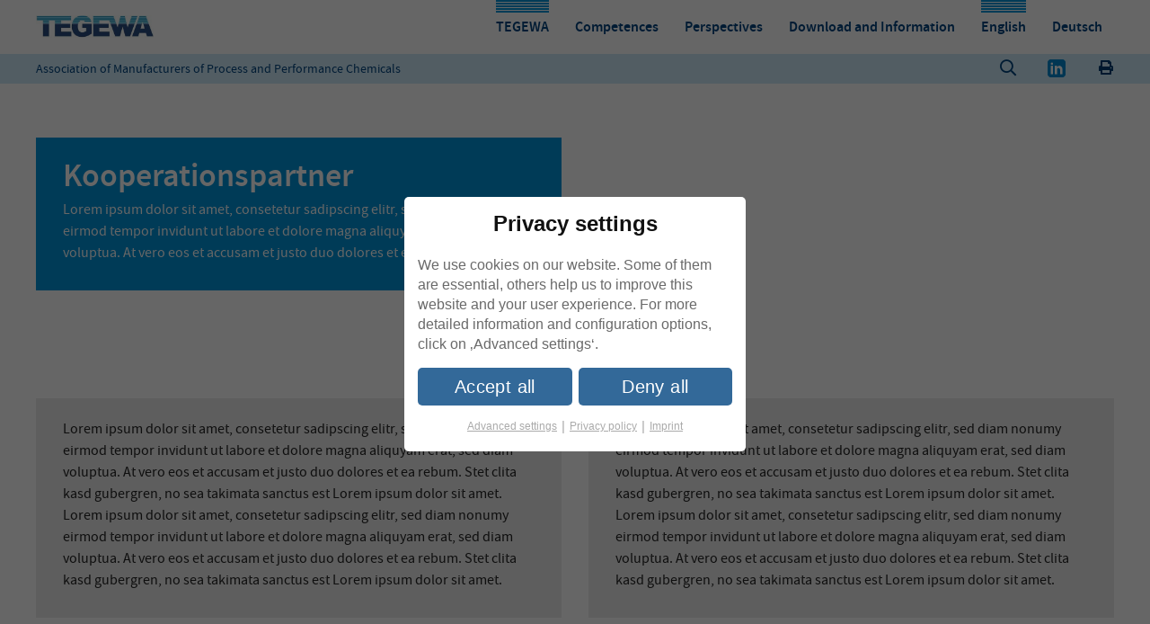

--- FILE ---
content_type: text/html; charset=UTF-8
request_url: https://www.tegewa.de/en/tegewa/kooperationspartner/
body_size: 10049
content:
<!DOCTYPE html>
<html lang="en-US" class="no-js">
<head>
	<meta charset="UTF-8">
	<meta name="viewport" content="width=device-width, initial-scale=1">

	<meta name="title" content="Kooperationspartner" />
	<meta name="description" content="Kooperationspartner
Lorem ipsum dolor sit amet, consetetur sadipscing elitr, sed diam nonumy eirmod tempor invidunt ut labore et dolore magna aliquyam erat, sed diam voluptua. At vero eos et accusam et justo duo dolores et ea rebum." />
	<link rel="image_src" type="image/jpeg" href="" />
	<meta property="og:title" content="Kooperationspartner" />
	<meta property="og:url" content="https%3A%2F%2Fwww.tegewa.de%2Fen%2F%3Fpost_type%3Dpage%26p%3D204">
	<meta property="og:site_name" content="TEGEWA (en)">
	<meta property="og:image" content="" />
	<meta property="og:description" content="Kooperationspartner
Lorem ipsum dolor sit amet, consetetur sadipscing elitr, sed diam nonumy eirmod tempor invidunt ut labore et dolore magna aliquyam erat, sed diam voluptua. At vero eos et accusam et justo duo dolores et ea rebum." />
	<meta property="og:description" content="Kooperationspartner
Lorem ipsum dolor sit amet, consetetur sadipscing elitr, sed diam nonumy eirmod tempor invidunt ut labore et dolore magna aliquyam erat, sed diam voluptua. At vero eos et accusam et justo duo dolores et ea rebum." />

	<script type="text/javascript">
		/* Google Analytics Opt-Out by WP-Buddy | https://wp-buddy.com/products/plugins/google-analytics-opt-out */
						var gaoop_property = 'UA-130499306-1';
		var gaoop_disable_strs = ['ga-disable-' + gaoop_property];
				for (var index = 0; index < disableStrs.length; index++) {
			if (document.cookie.indexOf(disableStrs[index] + '=true') > -1) {
				window[disableStrs[index]] = true; // for Monster Insights
			}
		}

		function gaoop_analytics_optout() {
			for (var index = 0; index < disableStrs.length; index++) {
				document.cookie = disableStrs[index] + '=true; expires=Thu, 31 Dec 2099 23:59:59 UTC; SameSite=Strict; path=/';
				window[disableStrs[index]] = true; // for Monster Insights
			}
			alert('Thanks. We have set a cookie so that Google Analytics data collection will be disabled on your next visit.');		}
			</script>
	<script>(function(html){html.className = html.className.replace(/\bno-js\b/,'js')})(document.documentElement);</script>
<meta name='robots' content='index, follow, max-image-preview:large, max-snippet:-1, max-video-preview:-1' />

	<!-- This site is optimized with the Yoast SEO plugin v26.7 - https://yoast.com/wordpress/plugins/seo/ -->
	<title>Kooperationspartner - TEGEWA (en)</title>
	<link rel="canonical" href="https://www.tegewa.de/en/tegewa/kooperationspartner/" />
	<meta property="og:locale" content="en_US" />
	<meta property="og:type" content="article" />
	<meta property="og:title" content="Kooperationspartner - TEGEWA (en)" />
	<meta property="og:url" content="https://www.tegewa.de/en/tegewa/kooperationspartner/" />
	<meta property="og:site_name" content="TEGEWA (en)" />
	<meta property="article:modified_time" content="2018-09-20T10:52:17+00:00" />
	<meta name="twitter:card" content="summary_large_image" />
	<script type="application/ld+json" class="yoast-schema-graph">{"@context":"https://schema.org","@graph":[{"@type":"WebPage","@id":"https://www.tegewa.de/en/tegewa/kooperationspartner/","url":"https://www.tegewa.de/en/tegewa/kooperationspartner/","name":"Kooperationspartner - TEGEWA (en)","isPartOf":{"@id":"https://www.tegewa.de/en/#website"},"datePublished":"2018-09-03T11:26:20+00:00","dateModified":"2018-09-20T10:52:17+00:00","breadcrumb":{"@id":"https://www.tegewa.de/en/tegewa/kooperationspartner/#breadcrumb"},"inLanguage":"en-US","potentialAction":[{"@type":"ReadAction","target":["https://www.tegewa.de/en/tegewa/kooperationspartner/"]}]},{"@type":"BreadcrumbList","@id":"https://www.tegewa.de/en/tegewa/kooperationspartner/#breadcrumb","itemListElement":[{"@type":"ListItem","position":1,"name":"Startseite","item":"https://www.tegewa.de/en/"},{"@type":"ListItem","position":2,"name":"TEGEWA","item":"https://www.tegewa.de/en/tegewa/"},{"@type":"ListItem","position":3,"name":"Kooperationspartner"}]},{"@type":"WebSite","@id":"https://www.tegewa.de/en/#website","url":"https://www.tegewa.de/en/","name":"TEGEWA (en)","description":"Association of Manufacturers of Process and Performance Chemicals","publisher":{"@id":"https://www.tegewa.de/en/#organization"},"potentialAction":[{"@type":"SearchAction","target":{"@type":"EntryPoint","urlTemplate":"https://www.tegewa.de/en/?s={search_term_string}"},"query-input":{"@type":"PropertyValueSpecification","valueRequired":true,"valueName":"search_term_string"}}],"inLanguage":"en-US"},{"@type":"Organization","@id":"https://www.tegewa.de/en/#organization","name":"TEGEWA (en)","url":"https://www.tegewa.de/en/","logo":{"@type":"ImageObject","inLanguage":"en-US","@id":"https://www.tegewa.de/en/#/schema/logo/image/","url":"https://www.tegewa.de/en/wp-content/uploads/sites/2/2019/07/cropped-TEGEWA_Logo-1.jpg","contentUrl":"https://www.tegewa.de/en/wp-content/uploads/sites/2/2019/07/cropped-TEGEWA_Logo-1.jpg","width":424,"height":81,"caption":"TEGEWA (en)"},"image":{"@id":"https://www.tegewa.de/en/#/schema/logo/image/"}}]}</script>
	<!-- / Yoast SEO plugin. -->


<link rel="alternate" type="application/rss+xml" title="TEGEWA (en) &raquo; Feed" href="https://www.tegewa.de/en/feed/" />
<link rel="alternate" type="application/rss+xml" title="TEGEWA (en) &raquo; Comments Feed" href="https://www.tegewa.de/en/comments/feed/" />
<link rel="alternate" title="oEmbed (JSON)" type="application/json+oembed" href="https://www.tegewa.de/en/wp-json/oembed/1.0/embed?url=https%3A%2F%2Fwww.tegewa.de%2Fen%2Ftegewa%2Fkooperationspartner%2F" />
<link rel="alternate" title="oEmbed (XML)" type="text/xml+oembed" href="https://www.tegewa.de/en/wp-json/oembed/1.0/embed?url=https%3A%2F%2Fwww.tegewa.de%2Fen%2Ftegewa%2Fkooperationspartner%2F&#038;format=xml" />
<style id='wp-img-auto-sizes-contain-inline-css' type='text/css'>
img:is([sizes=auto i],[sizes^="auto," i]){contain-intrinsic-size:3000px 1500px}
/*# sourceURL=wp-img-auto-sizes-contain-inline-css */
</style>
<style id='wp-emoji-styles-inline-css' type='text/css'>

	img.wp-smiley, img.emoji {
		display: inline !important;
		border: none !important;
		box-shadow: none !important;
		height: 1em !important;
		width: 1em !important;
		margin: 0 0.07em !important;
		vertical-align: -0.1em !important;
		background: none !important;
		padding: 0 !important;
	}
/*# sourceURL=wp-emoji-styles-inline-css */
</style>
<link rel='stylesheet' id='wp-block-library-css' href='https://www.tegewa.de/en/wp-includes/css/dist/block-library/style.min.css?ver=6.9' type='text/css' media='all' />
<style id='global-styles-inline-css' type='text/css'>
:root{--wp--preset--aspect-ratio--square: 1;--wp--preset--aspect-ratio--4-3: 4/3;--wp--preset--aspect-ratio--3-4: 3/4;--wp--preset--aspect-ratio--3-2: 3/2;--wp--preset--aspect-ratio--2-3: 2/3;--wp--preset--aspect-ratio--16-9: 16/9;--wp--preset--aspect-ratio--9-16: 9/16;--wp--preset--color--black: #000000;--wp--preset--color--cyan-bluish-gray: #abb8c3;--wp--preset--color--white: #ffffff;--wp--preset--color--pale-pink: #f78da7;--wp--preset--color--vivid-red: #cf2e2e;--wp--preset--color--luminous-vivid-orange: #ff6900;--wp--preset--color--luminous-vivid-amber: #fcb900;--wp--preset--color--light-green-cyan: #7bdcb5;--wp--preset--color--vivid-green-cyan: #00d084;--wp--preset--color--pale-cyan-blue: #8ed1fc;--wp--preset--color--vivid-cyan-blue: #0693e3;--wp--preset--color--vivid-purple: #9b51e0;--wp--preset--gradient--vivid-cyan-blue-to-vivid-purple: linear-gradient(135deg,rgb(6,147,227) 0%,rgb(155,81,224) 100%);--wp--preset--gradient--light-green-cyan-to-vivid-green-cyan: linear-gradient(135deg,rgb(122,220,180) 0%,rgb(0,208,130) 100%);--wp--preset--gradient--luminous-vivid-amber-to-luminous-vivid-orange: linear-gradient(135deg,rgb(252,185,0) 0%,rgb(255,105,0) 100%);--wp--preset--gradient--luminous-vivid-orange-to-vivid-red: linear-gradient(135deg,rgb(255,105,0) 0%,rgb(207,46,46) 100%);--wp--preset--gradient--very-light-gray-to-cyan-bluish-gray: linear-gradient(135deg,rgb(238,238,238) 0%,rgb(169,184,195) 100%);--wp--preset--gradient--cool-to-warm-spectrum: linear-gradient(135deg,rgb(74,234,220) 0%,rgb(151,120,209) 20%,rgb(207,42,186) 40%,rgb(238,44,130) 60%,rgb(251,105,98) 80%,rgb(254,248,76) 100%);--wp--preset--gradient--blush-light-purple: linear-gradient(135deg,rgb(255,206,236) 0%,rgb(152,150,240) 100%);--wp--preset--gradient--blush-bordeaux: linear-gradient(135deg,rgb(254,205,165) 0%,rgb(254,45,45) 50%,rgb(107,0,62) 100%);--wp--preset--gradient--luminous-dusk: linear-gradient(135deg,rgb(255,203,112) 0%,rgb(199,81,192) 50%,rgb(65,88,208) 100%);--wp--preset--gradient--pale-ocean: linear-gradient(135deg,rgb(255,245,203) 0%,rgb(182,227,212) 50%,rgb(51,167,181) 100%);--wp--preset--gradient--electric-grass: linear-gradient(135deg,rgb(202,248,128) 0%,rgb(113,206,126) 100%);--wp--preset--gradient--midnight: linear-gradient(135deg,rgb(2,3,129) 0%,rgb(40,116,252) 100%);--wp--preset--font-size--small: 13px;--wp--preset--font-size--medium: 20px;--wp--preset--font-size--large: 36px;--wp--preset--font-size--x-large: 42px;--wp--preset--spacing--20: 0.44rem;--wp--preset--spacing--30: 0.67rem;--wp--preset--spacing--40: 1rem;--wp--preset--spacing--50: 1.5rem;--wp--preset--spacing--60: 2.25rem;--wp--preset--spacing--70: 3.38rem;--wp--preset--spacing--80: 5.06rem;--wp--preset--shadow--natural: 6px 6px 9px rgba(0, 0, 0, 0.2);--wp--preset--shadow--deep: 12px 12px 50px rgba(0, 0, 0, 0.4);--wp--preset--shadow--sharp: 6px 6px 0px rgba(0, 0, 0, 0.2);--wp--preset--shadow--outlined: 6px 6px 0px -3px rgb(255, 255, 255), 6px 6px rgb(0, 0, 0);--wp--preset--shadow--crisp: 6px 6px 0px rgb(0, 0, 0);}:where(.is-layout-flex){gap: 0.5em;}:where(.is-layout-grid){gap: 0.5em;}body .is-layout-flex{display: flex;}.is-layout-flex{flex-wrap: wrap;align-items: center;}.is-layout-flex > :is(*, div){margin: 0;}body .is-layout-grid{display: grid;}.is-layout-grid > :is(*, div){margin: 0;}:where(.wp-block-columns.is-layout-flex){gap: 2em;}:where(.wp-block-columns.is-layout-grid){gap: 2em;}:where(.wp-block-post-template.is-layout-flex){gap: 1.25em;}:where(.wp-block-post-template.is-layout-grid){gap: 1.25em;}.has-black-color{color: var(--wp--preset--color--black) !important;}.has-cyan-bluish-gray-color{color: var(--wp--preset--color--cyan-bluish-gray) !important;}.has-white-color{color: var(--wp--preset--color--white) !important;}.has-pale-pink-color{color: var(--wp--preset--color--pale-pink) !important;}.has-vivid-red-color{color: var(--wp--preset--color--vivid-red) !important;}.has-luminous-vivid-orange-color{color: var(--wp--preset--color--luminous-vivid-orange) !important;}.has-luminous-vivid-amber-color{color: var(--wp--preset--color--luminous-vivid-amber) !important;}.has-light-green-cyan-color{color: var(--wp--preset--color--light-green-cyan) !important;}.has-vivid-green-cyan-color{color: var(--wp--preset--color--vivid-green-cyan) !important;}.has-pale-cyan-blue-color{color: var(--wp--preset--color--pale-cyan-blue) !important;}.has-vivid-cyan-blue-color{color: var(--wp--preset--color--vivid-cyan-blue) !important;}.has-vivid-purple-color{color: var(--wp--preset--color--vivid-purple) !important;}.has-black-background-color{background-color: var(--wp--preset--color--black) !important;}.has-cyan-bluish-gray-background-color{background-color: var(--wp--preset--color--cyan-bluish-gray) !important;}.has-white-background-color{background-color: var(--wp--preset--color--white) !important;}.has-pale-pink-background-color{background-color: var(--wp--preset--color--pale-pink) !important;}.has-vivid-red-background-color{background-color: var(--wp--preset--color--vivid-red) !important;}.has-luminous-vivid-orange-background-color{background-color: var(--wp--preset--color--luminous-vivid-orange) !important;}.has-luminous-vivid-amber-background-color{background-color: var(--wp--preset--color--luminous-vivid-amber) !important;}.has-light-green-cyan-background-color{background-color: var(--wp--preset--color--light-green-cyan) !important;}.has-vivid-green-cyan-background-color{background-color: var(--wp--preset--color--vivid-green-cyan) !important;}.has-pale-cyan-blue-background-color{background-color: var(--wp--preset--color--pale-cyan-blue) !important;}.has-vivid-cyan-blue-background-color{background-color: var(--wp--preset--color--vivid-cyan-blue) !important;}.has-vivid-purple-background-color{background-color: var(--wp--preset--color--vivid-purple) !important;}.has-black-border-color{border-color: var(--wp--preset--color--black) !important;}.has-cyan-bluish-gray-border-color{border-color: var(--wp--preset--color--cyan-bluish-gray) !important;}.has-white-border-color{border-color: var(--wp--preset--color--white) !important;}.has-pale-pink-border-color{border-color: var(--wp--preset--color--pale-pink) !important;}.has-vivid-red-border-color{border-color: var(--wp--preset--color--vivid-red) !important;}.has-luminous-vivid-orange-border-color{border-color: var(--wp--preset--color--luminous-vivid-orange) !important;}.has-luminous-vivid-amber-border-color{border-color: var(--wp--preset--color--luminous-vivid-amber) !important;}.has-light-green-cyan-border-color{border-color: var(--wp--preset--color--light-green-cyan) !important;}.has-vivid-green-cyan-border-color{border-color: var(--wp--preset--color--vivid-green-cyan) !important;}.has-pale-cyan-blue-border-color{border-color: var(--wp--preset--color--pale-cyan-blue) !important;}.has-vivid-cyan-blue-border-color{border-color: var(--wp--preset--color--vivid-cyan-blue) !important;}.has-vivid-purple-border-color{border-color: var(--wp--preset--color--vivid-purple) !important;}.has-vivid-cyan-blue-to-vivid-purple-gradient-background{background: var(--wp--preset--gradient--vivid-cyan-blue-to-vivid-purple) !important;}.has-light-green-cyan-to-vivid-green-cyan-gradient-background{background: var(--wp--preset--gradient--light-green-cyan-to-vivid-green-cyan) !important;}.has-luminous-vivid-amber-to-luminous-vivid-orange-gradient-background{background: var(--wp--preset--gradient--luminous-vivid-amber-to-luminous-vivid-orange) !important;}.has-luminous-vivid-orange-to-vivid-red-gradient-background{background: var(--wp--preset--gradient--luminous-vivid-orange-to-vivid-red) !important;}.has-very-light-gray-to-cyan-bluish-gray-gradient-background{background: var(--wp--preset--gradient--very-light-gray-to-cyan-bluish-gray) !important;}.has-cool-to-warm-spectrum-gradient-background{background: var(--wp--preset--gradient--cool-to-warm-spectrum) !important;}.has-blush-light-purple-gradient-background{background: var(--wp--preset--gradient--blush-light-purple) !important;}.has-blush-bordeaux-gradient-background{background: var(--wp--preset--gradient--blush-bordeaux) !important;}.has-luminous-dusk-gradient-background{background: var(--wp--preset--gradient--luminous-dusk) !important;}.has-pale-ocean-gradient-background{background: var(--wp--preset--gradient--pale-ocean) !important;}.has-electric-grass-gradient-background{background: var(--wp--preset--gradient--electric-grass) !important;}.has-midnight-gradient-background{background: var(--wp--preset--gradient--midnight) !important;}.has-small-font-size{font-size: var(--wp--preset--font-size--small) !important;}.has-medium-font-size{font-size: var(--wp--preset--font-size--medium) !important;}.has-large-font-size{font-size: var(--wp--preset--font-size--large) !important;}.has-x-large-font-size{font-size: var(--wp--preset--font-size--x-large) !important;}
/*# sourceURL=global-styles-inline-css */
</style>

<style id='classic-theme-styles-inline-css' type='text/css'>
/*! This file is auto-generated */
.wp-block-button__link{color:#fff;background-color:#32373c;border-radius:9999px;box-shadow:none;text-decoration:none;padding:calc(.667em + 2px) calc(1.333em + 2px);font-size:1.125em}.wp-block-file__button{background:#32373c;color:#fff;text-decoration:none}
/*# sourceURL=/wp-includes/css/classic-themes.min.css */
</style>
<link rel='stylesheet' id='contact-form-7-css' href='https://www.tegewa.de/en/wp-content/plugins/contact-form-7/includes/css/styles.css?ver=6.1.4' type='text/css' media='all' />
<link rel='stylesheet' id='fnet-cookie-consent-tool-system-style-css' href='https://www.tegewa.de/en/wp-content/themes/fnet_theme/cookie-consent-tool/system/css/system-min.css?ver=1752047003' type='text/css' media='all' />
<link rel='stylesheet' id='fnet-cookie-consent-tool-user-style-css' href='https://www.tegewa.de/en/wp-content/themes/fnet_theme/cookie-consent-tool/user/css/user-min.css?ver=1739862959' type='text/css' media='all' />
<link rel='stylesheet' id='fnet_theme-style-css' href='https://www.tegewa.de/en/wp-content/themes/fnet_theme/css/styles.css?ver=1760950667' type='text/css' media='all' />
<link rel='stylesheet' id='fnet_theme-print-css' href='https://www.tegewa.de/en/wp-content/themes/fnet_theme/css/print.css?ver=1760950667' type='text/css' media='print' />
<link rel='stylesheet' id='videojs-style-css' href='https://www.tegewa.de/en/wp-content/themes/fnet_theme/js/video-js/video-js.css?ver=1739862959' type='text/css' media='all' />
<script type="text/javascript" src="https://www.tegewa.de/en/wp-content/plugins/stop-user-enumeration/frontend/js/frontend.js?ver=1.7.7" id="stop-user-enumeration-js" defer="defer" data-wp-strategy="defer"></script>
<script type="text/javascript" src="https://www.tegewa.de/en/wp-includes/js/jquery/jquery.min.js?ver=3.7.1" id="jquery-core-js"></script>
<script type="text/javascript" src="https://www.tegewa.de/en/wp-includes/js/jquery/jquery-migrate.min.js?ver=3.4.1" id="jquery-migrate-js"></script>
<script type="text/javascript" src="https://www.tegewa.de/en/wp-content/themes/fnet_theme/js/modernizr-custom.js?ver=1739862959" id="modenizer-js"></script>
<link rel="https://api.w.org/" href="https://www.tegewa.de/en/wp-json/" /><link rel="alternate" title="JSON" type="application/json" href="https://www.tegewa.de/en/wp-json/wp/v2/pages/204" /><link rel="EditURI" type="application/rsd+xml" title="RSD" href="https://www.tegewa.de/en/xmlrpc.php?rsd" />
<meta name="generator" content="WordPress 6.9" />
<link rel='shortlink' href='https://www.tegewa.de/en/?p=204' />
<style type="text/css">/** Google Analytics Opt Out Custom CSS **/.gaoop {color: #ffffff; line-height: 2; position: fixed; bottom: 0; left: 0; width: 100%; -webkit-box-shadow: 0 4px 15px rgba(0, 0, 0, 0.4); -moz-box-shadow: 0 4px 15px rgba(0, 0, 0, 0.4); box-shadow: 0 4px 15px rgba(0, 0, 0, 0.4); background-color: #0E90D2; padding: 1rem; margin: 0; display: flex; align-items: center; justify-content: space-between; } .gaoop-hidden {display: none; } .gaoop-checkbox:checked + .gaoop {width: auto; right: 0; left: auto; opacity: 0.5; ms-filter: "progid:DXImageTransform.Microsoft.Alpha(Opacity=50)"; filter: alpha(opacity=50); -moz-opacity: 0.5; -khtml-opacity: 0.5; } .gaoop-checkbox:checked + .gaoop .gaoop-close-icon {display: none; } .gaoop-checkbox:checked + .gaoop .gaoop-opt-out-content {display: none; } input.gaoop-checkbox {display: none; } .gaoop a {color: #67C2F0; text-decoration: none; } .gaoop a:hover {color: #ffffff; text-decoration: underline; } .gaoop-info-icon {margin: 0; padding: 0; cursor: pointer; } .gaoop svg {position: relative; margin: 0; padding: 0; width: auto; height: 25px; } .gaoop-close-icon {cursor: pointer; position: relative; opacity: 0.5; ms-filter: "progid:DXImageTransform.Microsoft.Alpha(Opacity=50)"; filter: alpha(opacity=50); -moz-opacity: 0.5; -khtml-opacity: 0.5; margin: 0; padding: 0; text-align: center; vertical-align: top; display: inline-block; } .gaoop-close-icon:hover {z-index: 1; opacity: 1; ms-filter: "progid:DXImageTransform.Microsoft.Alpha(Opacity=100)"; filter: alpha(opacity=100); -moz-opacity: 1; -khtml-opacity: 1; } .gaoop_closed .gaoop-opt-out-link, .gaoop_closed .gaoop-close-icon {display: none; } .gaoop_closed:hover {opacity: 1; ms-filter: "progid:DXImageTransform.Microsoft.Alpha(Opacity=100)"; filter: alpha(opacity=100); -moz-opacity: 1; -khtml-opacity: 1; } .gaoop_closed .gaoop-opt-out-content {display: none; } .gaoop_closed .gaoop-info-icon {width: 100%; } .gaoop-opt-out-content {display: inline-block; vertical-align: top; } </style><link rel="alternate" hreflang="de-DE" href="https://www.tegewa.de/tegewa/kooperationspartner/"><link rel="alternate" hreflang="en-US" href="https://www.tegewa.de/en/tegewa/kooperationspartner/"><script type="text/javascript" id="script_header"></script><link rel="amphtml" href="https://www.tegewa.de/en/tegewa/kooperationspartner/?amp"><link rel="icon" href="https://www.tegewa.de/en/wp-content/uploads/sites/2/2018/09/cropped-favicon-32x32.png" sizes="32x32" />
<link rel="icon" href="https://www.tegewa.de/en/wp-content/uploads/sites/2/2018/09/cropped-favicon-192x192.png" sizes="192x192" />
<link rel="apple-touch-icon" href="https://www.tegewa.de/en/wp-content/uploads/sites/2/2018/09/cropped-favicon-180x180.png" />
<meta name="msapplication-TileImage" content="https://www.tegewa.de/en/wp-content/uploads/sites/2/2018/09/cropped-favicon-270x270.png" />

	<style>
		html {
			margin-top: 0 !important;
		}
	</style>
</head>

<body class="wp-singular page-template-default page page-id-204 page-child parent-pageid-10 wp-custom-logo wp-theme-fnet_theme group-blog page-two-column colors-light">
<div id="content" class="site">
	<a class="skip-link screen-reader-text" href="#main-content">Skip to content</a>

	<header id="masthead" class="site-header" role="banner">
        <div class="main-navigation">
            <nav id="site-navigation" class="main-nav" role="navigation" aria-label="Main menu">
                <div class="wrapper-content">
                    <div class="table">
                                                    <div class="wrapper-bloginfo">
                                <a href="https://www.tegewa.de/en/" class="custom-logo-link" rel="home"><img width="424" height="81" src="https://www.tegewa.de/en/wp-content/uploads/sites/2/2019/07/cropped-TEGEWA_Logo-1.jpg" class="custom-logo" alt="TEGEWA (en)" decoding="async" srcset="https://www.tegewa.de/en/wp-content/uploads/sites/2/2019/07/cropped-TEGEWA_Logo-1.jpg 424w, https://www.tegewa.de/en/wp-content/uploads/sites/2/2019/07/cropped-TEGEWA_Logo-1-300x57.jpg 300w" sizes="(max-width: 424px) 100vw, 424px" /></a>                            </div>
                            	
						
                        <div class="menu-hauptmenu-container"><ul id="main-menu" class="nav"><li id="menu-item-151" class="menu-item menu-item-type-post_type menu-item-object-page current-page-ancestor menu-item-has-children menu-item-151"><a href="https://www.tegewa.de/en/tegewa/">TEGEWA</a>
<ul class="sub-menu">
	<li id="menu-item-227" class="menu-item menu-item-type-post_type menu-item-object-page menu-item-227"><a href="https://www.tegewa.de/en/tegewa/the-association/">The Association</a></li>
	<li id="menu-item-228" class="menu-item menu-item-type-post_type menu-item-object-page menu-item-228"><a href="https://www.tegewa.de/en/tegewa/vision-and-mission/">Vision and Mission</a></li>
	<li id="menu-item-646" class="menu-item menu-item-type-post_type_archive menu-item-object-mitglieder menu-item-646"><a href="https://www.tegewa.de/en/blog/mitglieder/">Our Members</a></li>
	<li id="menu-item-230" class="menu-item menu-item-type-post_type menu-item-object-page menu-item-230"><a href="https://www.tegewa.de/en/tegewa/our-structures/">Our Structures</a></li>
</ul>
</li>
<li id="menu-item-191" class="menu-item menu-item-type-post_type menu-item-object-page menu-item-has-children menu-item-191"><a href="https://www.tegewa.de/en/competences/">Competences</a>
<ul class="sub-menu">
	<li id="menu-item-232" class="menu-item menu-item-type-post_type menu-item-object-page menu-item-232"><a href="https://www.tegewa.de/en/competences/product-fields-and-topics/">Product Fields and Topics</a></li>
	<li id="menu-item-233" class="menu-item menu-item-type-post_type menu-item-object-page menu-item-233"><a href="https://www.tegewa.de/en/competences/association-work-today-and-in-future/">Association work today and in future</a></li>
	<li id="menu-item-234" class="menu-item menu-item-type-post_type menu-item-object-page menu-item-234"><a href="https://www.tegewa.de/en/competences/successful-cooperations/">Successful Cooperations</a></li>
</ul>
</li>
<li id="menu-item-192" class="menu-item menu-item-type-post_type menu-item-object-page menu-item-has-children menu-item-192"><a href="https://www.tegewa.de/en/perspectives/">Perspectives</a>
<ul class="sub-menu">
	<li id="menu-item-235" class="menu-item menu-item-type-post_type menu-item-object-page menu-item-235"><a href="https://www.tegewa.de/en/perspectives/industry-with-a-future/">Industry with a Future</a></li>
	<li id="menu-item-236" class="menu-item menu-item-type-post_type menu-item-object-page menu-item-236"><a href="https://www.tegewa.de/en/perspectives/traineeships-dual-course-of-study-jobs/">Dual Course of Study, Traineeships</a></li>
</ul>
</li>
<li id="menu-item-193" class="menu-item menu-item-type-post_type menu-item-object-page menu-item-has-children menu-item-193"><a href="https://www.tegewa.de/en/download-and-information/">Download and Information</a>
<ul class="sub-menu">
	<li id="menu-item-705" class="menu-item menu-item-type-custom menu-item-object-custom menu-item-705"><a href="https://www.tegewa.de/en/download-and-information/#news">News</a></li>
	<li id="menu-item-706" class="menu-item menu-item-type-custom menu-item-object-custom menu-item-706"><a href="https://www.tegewa.de/en/download-and-information/?noredirect=en_US#brochures">Brochures</a></li>
	<li id="menu-item-708" class="menu-item menu-item-type-custom menu-item-object-custom menu-item-708"><a href="https://www.tegewa.de/en/download-and-information/#safety">Product Safety &#038; Occupational Safety</a></li>
	<li id="menu-item-709" class="menu-item menu-item-type-custom menu-item-object-custom menu-item-709"><a href="https://www.tegewa.de/en/download-and-information/#position">Opinions, Position Papers</a></li>
</ul>
</li>
<li id="menu-item-1681" class="blog-id-2 mlp-language-nav-item menu-item menu-item-type-language menu-item-object-mlp_language mlp-current-language-item menu-item-1681"><a rel="alternate" href="https://www.tegewa.de/en/tegewa/kooperationspartner/">English</a></li>
<li id="menu-item-1682" class="blog-id-1 mlp-language-nav-item menu-item menu-item-type-language menu-item-object-mlp_language menu-item-1682"><a rel="alternate" href="https://www.tegewa.de/tegewa/kooperationspartner/?noredirect=de_DE">Deutsch</a></li>
</ul></div>                        
                        <div class="wrapper-mobile-button">
                            <button class="button-mobile hamburger hamburger--arrow-r" type="button" aria-controls="main-menu" aria-expanded="false">
                                <span class="hamburger-box">
                                    <span class="hamburger-inner"></span>
                                </span>
                            </button>
                        </div>
                                            </div>

                </div><!-- .wrap -->
            </nav><!-- #site-navigation -->
        </div><!-- .navigation-top -->
        
        <div class="header-spacer">
            <div class="wrapper-content">
                <div class="table">
                    <div class="left">
			            <span class="blog_description">Association of Manufacturers of Process and Performance Chemicals</span>                    </div>
                    
			            <div class="right">

<form role="search" method="get" class="search-form" action="https://www.tegewa.de/en/">
	<label for="search-form-6970d9b9ee081">
		<span class="screen-reader-text">Search for:</span>
	</label>
	<input type="search" id="search-form-6970d9b9ee081" class="search-field" placeholder="Search &hellip;" value="" name="s" />
	<button type="submit" class="search-submit"><svg class="icon icon-search" aria-hidden="true" role="img"> <use href="#icon-search" xlink:href="#icon-search"></use> </svg><span class="screen-reader-text">Search</span></button>
</form>
</div>                    <div class="linkedin">
                        <a target="_blank" href="https://www.linkedin.com/company/verband-tegewa-e-v"><img src="https://tegewa.de/wp-content/uploads/2024/07/icons8-linkedin-48.png" alt="linkedin"></a>
                    </div>
                    <div class="print">
                        <button class="button button_print" type="button" onclick="window.print();"><i class="fas fa-print"></i></button>
                    </div>
                </div>
            </div>
            
        </div>
	</header><!-- #masthead -->
<div class="spacer"></div>
		<div class="site-content-contain">
 
				<div id="main-content" class="site-content">
	
<div id="primary" class="content-area">
	<main id="main" class="site-main" role="main">

		
<article id="post-204" class="post-204 page type-page status-publish hentry">
		<section class="section white section_number_1"></section>
			<section class="section white previous_section_is_empty section_number_2" >
					<div class="wrapper-content"><div class="row row_equal-height"><div class="col  s24 m12 l12"><div class="box-content">								<div class="editor-wrapper background background_secondary">
									<h1>Kooperationspartner</h1>
<p>Lorem ipsum dolor sit amet, consetetur sadipscing elitr, sed diam nonumy eirmod tempor invidunt ut labore et dolore magna aliquyam erat, sed diam voluptua. At vero eos et accusam et justo duo dolores et ea rebum.</p>
								</div>
							</div></div></div></div></section>
			<section class="section white section_number_3" >
					<div class="wrapper-content"><div class="row row_table row_equal-height"><div class="col  s1 m1 l2"><div class="box-content">								<div class="editor-wrapper background background_auto">
									<p>Lorem ipsum dolor sit amet, consetetur sadipscing elitr, sed diam nonumy eirmod tempor invidunt ut labore et dolore magna aliquyam erat, sed diam voluptua. At vero eos et accusam et justo duo dolores et ea rebum. Stet clita kasd gubergren, no sea takimata sanctus est Lorem ipsum dolor sit amet. Lorem ipsum dolor sit amet, consetetur sadipscing elitr, sed diam nonumy eirmod tempor invidunt ut labore et dolore magna aliquyam erat, sed diam voluptua. At vero eos et accusam et justo duo dolores et ea rebum. Stet clita kasd gubergren, no sea takimata sanctus est Lorem ipsum dolor sit amet.</p>
								</div>
							</div></div><div class="col  s1 m1 l2"><div class="box-content">								<div class="editor-wrapper background background_auto">
									<p>Lorem ipsum dolor sit amet, consetetur sadipscing elitr, sed diam nonumy eirmod tempor invidunt ut labore et dolore magna aliquyam erat, sed diam voluptua. At vero eos et accusam et justo duo dolores et ea rebum. Stet clita kasd gubergren, no sea takimata sanctus est Lorem ipsum dolor sit amet. Lorem ipsum dolor sit amet, consetetur sadipscing elitr, sed diam nonumy eirmod tempor invidunt ut labore et dolore magna aliquyam erat, sed diam voluptua. At vero eos et accusam et justo duo dolores et ea rebum. Stet clita kasd gubergren, no sea takimata sanctus est Lorem ipsum dolor sit amet.</p>
								</div>
							</div></div></div></div>	</section>
</article><!-- #post-## -->

		<div class="clear"></div>
	</main><!-- #main -->
</div><!-- #primary -->


		</div><!-- #content -->
	</div><!-- .site-content-contain -->

<footer id="colophon" class="site-footer" role="contentinfo">
	<div class="wrapper-content">
		<div class="table">
				<div class="site-info">
					&copy; 2026 TEGEWA e.V.				</div><!-- .site-info -->
				<div class="wrapper-footer-nav">
					<div class="menu-footermenue-container"><ul id="menu-footermenue" class="nav footer"><li id="menu-item-179" class="menu-item menu-item-type-post_type menu-item-object-page menu-item-179"><a href="https://www.tegewa.de/en/contact-arrival/">Contact &#038; Arrival</a></li>
<li id="menu-item-156" class="menu-item menu-item-type-post_type menu-item-object-page menu-item-156"><a href="https://www.tegewa.de/en/imprint/">Imprint</a></li>
<li id="menu-item-178" class="menu-item menu-item-type-post_type menu-item-object-page menu-item-privacy-policy menu-item-178"><a rel="privacy-policy" href="https://www.tegewa.de/en/privacy-policy/">Privacy Policy</a></li>
</ul></div>                </div>
			</div>
		</div>
		<div class="button-to-scrollup"></div>
	</div><!-- .wrap -->
</footer><!-- #colophon -->
</div><!-- #page -->
<script type="speculationrules">
{"prefetch":[{"source":"document","where":{"and":[{"href_matches":"/en/*"},{"not":{"href_matches":["/en/wp-*.php","/en/wp-admin/*","/en/wp-content/uploads/sites/2/*","/en/wp-content/*","/en/wp-content/plugins/*","/en/wp-content/themes/fnet_theme/*","/en/*\\?(.+)"]}},{"not":{"selector_matches":"a[rel~=\"nofollow\"]"}},{"not":{"selector_matches":".no-prefetch, .no-prefetch a"}}]},"eagerness":"conservative"}]}
</script>
<script type="text/javascript" src="https://www.tegewa.de/en/wp-includes/js/dist/hooks.min.js?ver=dd5603f07f9220ed27f1" id="wp-hooks-js"></script>
<script type="text/javascript" src="https://www.tegewa.de/en/wp-includes/js/dist/i18n.min.js?ver=c26c3dc7bed366793375" id="wp-i18n-js"></script>
<script type="text/javascript" id="wp-i18n-js-after">
/* <![CDATA[ */
wp.i18n.setLocaleData( { 'text direction\u0004ltr': [ 'ltr' ] } );
//# sourceURL=wp-i18n-js-after
/* ]]> */
</script>
<script type="text/javascript" src="https://www.tegewa.de/en/wp-content/plugins/contact-form-7/includes/swv/js/index.js?ver=6.1.4" id="swv-js"></script>
<script type="text/javascript" id="contact-form-7-js-before">
/* <![CDATA[ */
var wpcf7 = {
    "api": {
        "root": "https:\/\/www.tegewa.de\/en\/wp-json\/",
        "namespace": "contact-form-7\/v1"
    }
};
//# sourceURL=contact-form-7-js-before
/* ]]> */
</script>
<script type="text/javascript" src="https://www.tegewa.de/en/wp-content/plugins/contact-form-7/includes/js/index.js?ver=6.1.4" id="contact-form-7-js"></script>
<script type="text/javascript" src="https://www.tegewa.de/en/wp-content/plugins/google-analytics-opt-out/js/frontend.js?ver=6.9" id="goop-js"></script>
<script type="text/javascript" src="https://www.tegewa.de/en/wp-content/themes/fnet_theme/cookie-consent-tool/system/js/system-min.js?ver=1.1" id="fnet-cookie-consent-tool-system-js-js"></script>
<script type="text/javascript" src="https://www.tegewa.de/en/wp-content/themes/fnet_theme/cookie-consent-tool/user/js/user-min.js?ver=1.1" id="fnet-cookie-consent-tool-user-js-js"></script>
<script type="text/javascript" src="https://www.tegewa.de/en/wp-content/themes/fnet_theme/js/plugins/jquery.izilla.touchMenuHover.min.js?ver=1739862959" id="hoverMenu-js"></script>
<script type="text/javascript" src="https://www.tegewa.de/en/wp-content/themes/fnet_theme/js/video-js/video.min.js?ver=1739862959" id="video_js-js"></script>
<script type="text/javascript" src="https://www.tegewa.de/en/wp-content/themes/fnet_theme/js/theme.js?ver=1739862959" id="fnet_theme-js"></script>
<script id="wp-emoji-settings" type="application/json">
{"baseUrl":"https://s.w.org/images/core/emoji/17.0.2/72x72/","ext":".png","svgUrl":"https://s.w.org/images/core/emoji/17.0.2/svg/","svgExt":".svg","source":{"concatemoji":"https://www.tegewa.de/en/wp-includes/js/wp-emoji-release.min.js?ver=6.9"}}
</script>
<script type="module">
/* <![CDATA[ */
/*! This file is auto-generated */
const a=JSON.parse(document.getElementById("wp-emoji-settings").textContent),o=(window._wpemojiSettings=a,"wpEmojiSettingsSupports"),s=["flag","emoji"];function i(e){try{var t={supportTests:e,timestamp:(new Date).valueOf()};sessionStorage.setItem(o,JSON.stringify(t))}catch(e){}}function c(e,t,n){e.clearRect(0,0,e.canvas.width,e.canvas.height),e.fillText(t,0,0);t=new Uint32Array(e.getImageData(0,0,e.canvas.width,e.canvas.height).data);e.clearRect(0,0,e.canvas.width,e.canvas.height),e.fillText(n,0,0);const a=new Uint32Array(e.getImageData(0,0,e.canvas.width,e.canvas.height).data);return t.every((e,t)=>e===a[t])}function p(e,t){e.clearRect(0,0,e.canvas.width,e.canvas.height),e.fillText(t,0,0);var n=e.getImageData(16,16,1,1);for(let e=0;e<n.data.length;e++)if(0!==n.data[e])return!1;return!0}function u(e,t,n,a){switch(t){case"flag":return n(e,"\ud83c\udff3\ufe0f\u200d\u26a7\ufe0f","\ud83c\udff3\ufe0f\u200b\u26a7\ufe0f")?!1:!n(e,"\ud83c\udde8\ud83c\uddf6","\ud83c\udde8\u200b\ud83c\uddf6")&&!n(e,"\ud83c\udff4\udb40\udc67\udb40\udc62\udb40\udc65\udb40\udc6e\udb40\udc67\udb40\udc7f","\ud83c\udff4\u200b\udb40\udc67\u200b\udb40\udc62\u200b\udb40\udc65\u200b\udb40\udc6e\u200b\udb40\udc67\u200b\udb40\udc7f");case"emoji":return!a(e,"\ud83e\u1fac8")}return!1}function f(e,t,n,a){let r;const o=(r="undefined"!=typeof WorkerGlobalScope&&self instanceof WorkerGlobalScope?new OffscreenCanvas(300,150):document.createElement("canvas")).getContext("2d",{willReadFrequently:!0}),s=(o.textBaseline="top",o.font="600 32px Arial",{});return e.forEach(e=>{s[e]=t(o,e,n,a)}),s}function r(e){var t=document.createElement("script");t.src=e,t.defer=!0,document.head.appendChild(t)}a.supports={everything:!0,everythingExceptFlag:!0},new Promise(t=>{let n=function(){try{var e=JSON.parse(sessionStorage.getItem(o));if("object"==typeof e&&"number"==typeof e.timestamp&&(new Date).valueOf()<e.timestamp+604800&&"object"==typeof e.supportTests)return e.supportTests}catch(e){}return null}();if(!n){if("undefined"!=typeof Worker&&"undefined"!=typeof OffscreenCanvas&&"undefined"!=typeof URL&&URL.createObjectURL&&"undefined"!=typeof Blob)try{var e="postMessage("+f.toString()+"("+[JSON.stringify(s),u.toString(),c.toString(),p.toString()].join(",")+"));",a=new Blob([e],{type:"text/javascript"});const r=new Worker(URL.createObjectURL(a),{name:"wpTestEmojiSupports"});return void(r.onmessage=e=>{i(n=e.data),r.terminate(),t(n)})}catch(e){}i(n=f(s,u,c,p))}t(n)}).then(e=>{for(const n in e)a.supports[n]=e[n],a.supports.everything=a.supports.everything&&a.supports[n],"flag"!==n&&(a.supports.everythingExceptFlag=a.supports.everythingExceptFlag&&a.supports[n]);var t;a.supports.everythingExceptFlag=a.supports.everythingExceptFlag&&!a.supports.flag,a.supports.everything||((t=a.source||{}).concatemoji?r(t.concatemoji):t.wpemoji&&t.twemoji&&(r(t.twemoji),r(t.wpemoji)))});
//# sourceURL=https://www.tegewa.de/en/wp-includes/js/wp-emoji-loader.min.js
/* ]]> */
</script>
<svg style="position: absolute; width: 0; height: 0; overflow: hidden;" version="1.1" xmlns="http://www.w3.org/2000/svg" xmlns:xlink="http://www.w3.org/1999/xlink">
<defs>
<symbol id="icon-medium" viewBox="0 0 32 32">
<path class="path1" d="M10.661 7.518v20.946q0 0.446-0.223 0.759t-0.652 0.313q-0.304 0-0.589-0.143l-8.304-4.161q-0.375-0.179-0.634-0.598t-0.259-0.83v-20.357q0-0.357 0.179-0.607t0.518-0.25q0.25 0 0.786 0.268l9.125 4.571q0.054 0.054 0.054 0.089zM11.804 9.321l9.536 15.464-9.536-4.75v-10.714zM32 9.643v18.821q0 0.446-0.25 0.723t-0.679 0.277-0.839-0.232l-7.875-3.929zM31.946 7.5q0 0.054-4.58 7.491t-5.366 8.705l-6.964-11.321 5.786-9.411q0.304-0.5 0.929-0.5 0.25 0 0.464 0.107l9.661 4.821q0.071 0.036 0.071 0.107z"></path>
</symbol>
<symbol id="icon-search" viewBox="0 0 30 32">
<path class="path1" d="M20.571 14.857q0-3.304-2.348-5.652t-5.652-2.348-5.652 2.348-2.348 5.652 2.348 5.652 5.652 2.348 5.652-2.348 2.348-5.652zM29.714 29.714q0 0.929-0.679 1.607t-1.607 0.679q-0.964 0-1.607-0.679l-6.125-6.107q-3.196 2.214-7.125 2.214-2.554 0-4.884-0.991t-4.018-2.679-2.679-4.018-0.991-4.884 0.991-4.884 2.679-4.018 4.018-2.679 4.884-0.991 4.884 0.991 4.018 2.679 2.679 4.018 0.991 4.884q0 3.929-2.214 7.125l6.125 6.125q0.661 0.661 0.661 1.607z"></path>
</symbol>
<symbol id="icon-close" viewBox="0 0 25 32">
<path class="path1" d="M23.179 23.607q0 0.714-0.5 1.214l-2.429 2.429q-0.5 0.5-1.214 0.5t-1.214-0.5l-5.25-5.25-5.25 5.25q-0.5 0.5-1.214 0.5t-1.214-0.5l-2.429-2.429q-0.5-0.5-0.5-1.214t0.5-1.214l5.25-5.25-5.25-5.25q-0.5-0.5-0.5-1.214t0.5-1.214l2.429-2.429q0.5-0.5 1.214-0.5t1.214 0.5l5.25 5.25 5.25-5.25q0.5-0.5 1.214-0.5t1.214 0.5l2.429 2.429q0.5 0.5 0.5 1.214t-0.5 1.214l-5.25 5.25 5.25 5.25q0.5 0.5 0.5 1.214z"></path>
</symbol>
<symbol id="icon-arrow-left" viewBox="0 0 43 32">
<path class="path1" d="M42.311 14.044c-0.178-0.178-0.533-0.356-0.711-0.356h-33.778l10.311-10.489c0.178-0.178 0.356-0.533 0.356-0.711 0-0.356-0.178-0.533-0.356-0.711l-1.6-1.422c-0.356-0.178-0.533-0.356-0.889-0.356s-0.533 0.178-0.711 0.356l-14.578 14.933c-0.178 0.178-0.356 0.533-0.356 0.711s0.178 0.533 0.356 0.711l14.756 14.933c0 0.178 0.356 0.356 0.533 0.356s0.533-0.178 0.711-0.356l1.6-1.6c0.178-0.178 0.356-0.533 0.356-0.711s-0.178-0.533-0.356-0.711l-10.311-10.489h33.778c0.178 0 0.533-0.178 0.711-0.356 0.356-0.178 0.533-0.356 0.533-0.711v-2.133c0-0.356-0.178-0.711-0.356-0.889z"></path>
</symbol>
<symbol id="icon-arrow-right" viewBox="0 0 43 32">
<path class="path1" d="M0.356 17.956c0.178 0.178 0.533 0.356 0.711 0.356h33.778l-10.311 10.489c-0.178 0.178-0.356 0.533-0.356 0.711 0 0.356 0.178 0.533 0.356 0.711l1.6 1.6c0.178 0.178 0.533 0.356 0.711 0.356s0.533-0.178 0.711-0.356l14.756-14.933c0.178-0.356 0.356-0.711 0.356-0.889s-0.178-0.533-0.356-0.711l-14.756-14.933c0-0.178-0.356-0.356-0.533-0.356s-0.533 0.178-0.711 0.356l-1.6 1.6c-0.178 0.178-0.356 0.533-0.356 0.711s0.178 0.533 0.356 0.711l10.311 10.489h-33.778c-0.178 0-0.533 0.178-0.711 0.356-0.356 0.178-0.533 0.356-0.533 0.711v2.311c0 0.178 0.178 0.533 0.356 0.711z"></path>
</symbol>
<symbol id="icon-play" viewBox="0 0 22 28">
<path d="M21.625 14.484l-20.75 11.531c-0.484 0.266-0.875 0.031-0.875-0.516v-23c0-0.547 0.391-0.781 0.875-0.516l20.75 11.531c0.484 0.266 0.484 0.703 0 0.969z"></path>
</symbol>
<symbol id="icon-pause" viewBox="0 0 24 28">
<path d="M24 3v22c0 0.547-0.453 1-1 1h-8c-0.547 0-1-0.453-1-1v-22c0-0.547 0.453-1 1-1h8c0.547 0 1 0.453 1 1zM10 3v22c0 0.547-0.453 1-1 1h-8c-0.547 0-1-0.453-1-1v-22c0-0.547 0.453-1 1-1h8c0.547 0 1 0.453 1 1z"></path>
</symbol>
</defs>
</svg>
</body>
</html>


--- FILE ---
content_type: text/css
request_url: https://www.tegewa.de/en/wp-content/themes/fnet_theme/cookie-consent-tool/user/css/user-min.css?ver=1739862959
body_size: 623
content:
.fnet-iframe-text a,.fnet-tiktok-text a{color:#fff;text-decoration:underline}.fnet-tiktok-attention{background-image:url(../../system/images/video-black-2.jpg)!important}.fnet-slider{background-color:#ccc!important}.fnet-slider:before{background-color:#fff!important}.fnet-checkbox-on-iframe:checked+.fnet-slider,.fnet-checkbox-on-tiktok:checked+.fnet-slider{background-color:#2196f3!important}.fnet-iframe-attention.external-video{background-image:url(../../system/images/video-black-2.jpg)}.fnet-iframe-attention .fnet-switch .fnet-checkbox-on-iframe+span{background:#ccc!important}.fnet-iframe-attention.external-map{background-image:url(../../system/images/karte-black.jpg)}#fnet-cookie-datenschutz:hover,#fnet-cookie-erweitert:hover,#fnet-cookie-impressum:hover,h2#fnet-cookie-headline{color:#111!important}p#fnet-cookie-text{color:#6a6a6a!important}#fnet-cookie-accept-all-button:hover,#fnet-cookie-selected-button:hover,#fnet-cookie-submit-deny:hover,#fnet-cookie-submit:hover{background:#eee!important;color:#111!important}#fnet-cookie-datenschutz,#fnet-cookie-erweitert,#fnet-cookie-impressum,.fnet-cookie-links,.fnet-link-trenner,.fnet-link-trenner:hover{color:#aaa!important}.fnet-hauptfensterDesktop,.fnet-hauptfensterMobile{background:#fff!important;color:#3c3c3c!important}#fnet-select-first{background:rgba(0,0,0,.6)!important}#fnet-cookie-settings-headline,a.fnet-cookie-settings-links:hover{color:#111!important}button#fnet-cookie-selected-button{margin-top:10px!important}.fnet-cookie-category{background:#f7f7f7!important}.fnet-cookie-category-text{color:#6a6a6a!important}.fnet-settings-link-trenner,a.fnet-cookie-settings-links{color:#aaa!important}.fnet-cookie-category .fnet-slider:before{background-color:#fff!important}.fnet-einstellungenDesktop,.fnet-einstellungenMobile{background:#fff!important;color:#3c3c3c!important}.fnet-cookie-category table,.fnet-link-trenner:hover{background:#fff!important}.fnet-cookie-category .more-text,.fnet-cookie-category .specific-cookie-details-button{font-weight:500;font-size:13px!important}.fnet-cookie-category span[id^=toggle-arrow].switch-arrow::after,.fnet-cookie-category span[id^=toggle-arrow]::after{color:#000}#fnet-cookie-zurueck,.fnet-cookie-category{color:#6a6a6a!important}.fnet-custom-button-colors,.fnet-custom-button-colors:checked+.fnet-slider{background:rgba(0,68,128,.8)!important;color:#fff!important}.more-text,.specific-cookie-details-button{color:rgba(0,68,128,.8)!important}#fnet-cookie-submit,#fnet-cookie-submit-deny{display:inline-block}#fnet-cookie-zurueck{top:0}.fnet-cookie-category .more-text:hover,.fnet-cookie-category .specific-cookie-details-button:hover{background:0 0}#details-statistik{font-size:16px}


--- FILE ---
content_type: text/css
request_url: https://www.tegewa.de/en/wp-content/themes/fnet_theme/css/styles.css?ver=1760950667
body_size: 63132
content:
/*! normalize.css v4.0.0 | MIT License | github.com/necolas/normalize.css */html{font-family:sans-serif;-ms-text-size-adjust:100%;-webkit-text-size-adjust:100%}body{margin:0}article,aside,details,figcaption,figure,footer,header,main,menu,nav,section,summary{display:block}audio,canvas,progress,video{display:inline-block}audio:not([controls]){display:none;height:0}progress{vertical-align:baseline}template,[hidden]{display:none}a{background-color:transparent}a:active,a:hover{outline-width:0}abbr[title]{border-bottom:none;text-decoration:underline;-webkit-text-decoration:underline dotted;text-decoration:underline dotted}b,strong{font-weight:inherit}b,strong{font-weight:bolder}dfn{font-style:italic}h1{font-size:2em;margin:0.67em 0}mark{background-color:#ff0;color:#000}small{font-size:80%}sub,sup{font-size:75%;line-height:0;position:relative;vertical-align:baseline}sub{bottom:-0.25em}sup{top:-0.5em}img{border-style:none}svg:not(:root){overflow:hidden}code,kbd,pre,samp{font-family:monospace, monospace;font-size:1em}figure{margin:1em 40px}hr{box-sizing:content-box;height:0;overflow:visible}button,input,select,textarea{font:inherit}optgroup{font-weight:bold}button,input,select{overflow:visible}button,input,select,textarea{margin:0}button,select{text-transform:none}button,[type="button"],[type="reset"],[type="submit"]{cursor:pointer}[disabled]{cursor:default}button,html [type="button"],[type="reset"],[type="submit"]{-webkit-appearance:button}button::-moz-focus-inner,input::-moz-focus-inner{border:0;padding:0}button:-moz-focusring,input:-moz-focusring{outline:1px dotted ButtonText}fieldset{border:1px solid #c0c0c0;margin:0 2px;padding:0.35em 0.625em 0.75em}legend{box-sizing:border-box;color:inherit;display:table;max-width:100%;padding:0;white-space:normal}textarea{overflow:auto}[type="checkbox"],[type="radio"]{box-sizing:border-box;padding:0}[type="number"]::-webkit-inner-spin-button,[type="number"]::-webkit-outer-spin-button{height:auto}[type="search"]{-webkit-appearance:textfield}[type="search"]::-webkit-search-cancel-button,[type="search"]::-webkit-search-decoration{-webkit-appearance:none}/*!
 * Font Awesome Pro 5.0.10 by @fontawesome - https://fontawesome.com
 * License - https://fontawesome.com/license (Commercial License)
 *//*!
 * Font Awesome Pro 5.0.10 by @fontawesome - https://fontawesome.com
 * License - https://fontawesome.com/license (Commercial License)
 */@font-face{font-family:'Font Awesome 5 Brands';font-style:normal;font-weight:normal;src:url("../assets/fonts/fa-brands-400.eot");src:url("../assets/fonts/fa-brands-400.eot?#iefix") format("embedded-opentype"),url("../assets/fonts/fa-brands-400.woff2") format("woff2"),url("../assets/fonts/fa-brands-400.woff") format("woff"),url("../assets/fonts/fa-brands-400.ttf") format("truetype"),url("../assets/fonts/fa-brands-400.svg#fontawesome") format("svg")}.fab{font-family:'Font Awesome 5 Brands'}/*!
 * Font Awesome Pro 5.0.10 by @fontawesome - https://fontawesome.com
 * License - https://fontawesome.com/license (Commercial License)
 */@font-face{font-family:'Font Awesome 5 Pro';font-style:normal;font-weight:300;src:url("../assets/fonts/fa-light-300.eot");src:url("../assets/fonts/fa-light-300.eot?#iefix") format("embedded-opentype"),url("../assets/fonts/fa-light-300.woff2") format("woff2"),url("../assets/fonts/fa-light-300.woff") format("woff"),url("../assets/fonts/fa-light-300.ttf") format("truetype"),url("../assets/fonts/fa-light-300.svg#fontawesome") format("svg")}.fal{font-family:'Font Awesome 5 Pro';font-weight:300}/*!
 * Font Awesome Pro 5.0.10 by @fontawesome - https://fontawesome.com
 * License - https://fontawesome.com/license (Commercial License)
 */@font-face{font-family:'Font Awesome 5 Pro';font-style:normal;font-weight:400;src:url("../assets/fonts/fa-regular-400.eot");src:url("../assets/fonts/fa-regular-400.eot?#iefix") format("embedded-opentype"),url("../assets/fonts/fa-regular-400.woff2") format("woff2"),url("../assets/fonts/fa-regular-400.woff") format("woff"),url("../assets/fonts/fa-regular-400.ttf") format("truetype"),url("../assets/fonts/fa-regular-400.svg#fontawesome") format("svg")}.far{font-family:'Font Awesome 5 Pro';font-weight:400}/*!
 * Font Awesome Pro 5.0.10 by @fontawesome - https://fontawesome.com
 * License - https://fontawesome.com/license (Commercial License)
 */@font-face{font-family:'Font Awesome 5 Pro';font-style:normal;font-weight:900;src:url("../assets/fonts/fa-solid-900.eot");src:url("../assets/fonts/fa-solid-900.eot?#iefix") format("embedded-opentype"),url("../assets/fonts/fa-solid-900.woff2") format("woff2"),url("../assets/fonts/fa-solid-900.woff") format("woff"),url("../assets/fonts/fa-solid-900.ttf") format("truetype"),url("../assets/fonts/fa-solid-900.svg#fontawesome") format("svg")}.fa,.fas{font-family:'Font Awesome 5 Pro';font-weight:900}.fa,.fas,.far,.fal,.fab{-moz-osx-font-smoothing:grayscale;-webkit-font-smoothing:antialiased;display:inline-block;font-style:normal;font-variant:normal;text-rendering:auto;line-height:1}.fa-lg{font-size:1.3333333333em;line-height:.75em;vertical-align:-.0667em}.fa-xs{font-size:.75em}.fa-sm{font-size:.875em}.fa-1x{font-size:1em}.fa-2x{font-size:2em}.fa-3x{font-size:3em}.fa-4x{font-size:4em}.fa-5x{font-size:5em}.fa-6x{font-size:6em}.fa-7x{font-size:7em}.fa-8x{font-size:8em}.fa-9x{font-size:9em}.fa-10x{font-size:10em}.fa-fw{text-align:center;width:1.25em}.fa-ul{list-style-type:none;margin-left:2.5em;padding-left:0}.fa-ul>li{position:relative}.fa-li{left:-2em;position:absolute;text-align:center;width:2em;line-height:inherit}.fa-border{border:solid 0.08em #eee;border-radius:.1em;padding:.2em .25em .15em}.fa-pull-left{float:left}.fa-pull-right{float:right}.fa.fa-pull-left,.fas.fa-pull-left,.far.fa-pull-left,.fal.fa-pull-left,.fab.fa-pull-left{margin-right:.3em}.fa.fa-pull-right,.fas.fa-pull-right,.far.fa-pull-right,.fal.fa-pull-right,.fab.fa-pull-right{margin-left:.3em}.fa-spin{-webkit-animation:fa-spin 2s infinite linear;animation:fa-spin 2s infinite linear}.fa-pulse{-webkit-animation:fa-spin 1s infinite steps(8);animation:fa-spin 1s infinite steps(8)}@-webkit-keyframes fa-spin{0%{-webkit-transform:rotate(0deg);transform:rotate(0deg)}100%{-webkit-transform:rotate(360deg);transform:rotate(360deg)}}@keyframes fa-spin{0%{-webkit-transform:rotate(0deg);transform:rotate(0deg)}100%{-webkit-transform:rotate(360deg);transform:rotate(360deg)}}.fa-rotate-90{-ms-filter:"progid:DXImageTransform.Microsoft.BasicImage(rotation=1)";-webkit-transform:rotate(90deg);transform:rotate(90deg)}.fa-rotate-180{-ms-filter:"progid:DXImageTransform.Microsoft.BasicImage(rotation=2)";-webkit-transform:rotate(180deg);transform:rotate(180deg)}.fa-rotate-270{-ms-filter:"progid:DXImageTransform.Microsoft.BasicImage(rotation=3)";-webkit-transform:rotate(270deg);transform:rotate(270deg)}.fa-flip-horizontal{-ms-filter:"progid:DXImageTransform.Microsoft.BasicImage(rotation=0, mirror=1)";-webkit-transform:scale(-1, 1);transform:scale(-1, 1)}.fa-flip-vertical{-ms-filter:"progid:DXImageTransform.Microsoft.BasicImage(rotation=2, mirror=1)";-webkit-transform:scale(1, -1);transform:scale(1, -1)}.fa-flip-horizontal.fa-flip-vertical{-ms-filter:"progid:DXImageTransform.Microsoft.BasicImage(rotation=2, mirror=1)";-webkit-transform:scale(-1, -1);transform:scale(-1, -1)}:root .fa-rotate-90,:root .fa-rotate-180,:root .fa-rotate-270,:root .fa-flip-horizontal,:root .fa-flip-vertical{-webkit-filter:none;filter:none}.fa-stack{display:inline-block;height:2em;line-height:2em;position:relative;vertical-align:middle;width:2em}.fa-stack-1x,.fa-stack-2x{left:0;position:absolute;text-align:center;width:100%}.fa-stack-1x{line-height:inherit}.fa-stack-2x{font-size:2em}.fa-inverse{color:#fff}.fa-500px:before{content:"\f26e"}.fa-accessible-icon:before{content:"\f368"}.fa-accusoft:before{content:"\f369"}.fa-address-book:before{content:"\f2b9"}.fa-address-card:before{content:"\f2bb"}.fa-adjust:before{content:"\f042"}.fa-adn:before{content:"\f170"}.fa-adversal:before{content:"\f36a"}.fa-affiliatetheme:before{content:"\f36b"}.fa-alarm-clock:before{content:"\f34e"}.fa-algolia:before{content:"\f36c"}.fa-align-center:before{content:"\f037"}.fa-align-justify:before{content:"\f039"}.fa-align-left:before{content:"\f036"}.fa-align-right:before{content:"\f038"}.fa-allergies:before{content:"\f461"}.fa-amazon:before{content:"\f270"}.fa-amazon-pay:before{content:"\f42c"}.fa-ambulance:before{content:"\f0f9"}.fa-american-sign-language-interpreting:before{content:"\f2a3"}.fa-amilia:before{content:"\f36d"}.fa-anchor:before{content:"\f13d"}.fa-android:before{content:"\f17b"}.fa-angellist:before{content:"\f209"}.fa-angle-double-down:before{content:"\f103"}.fa-angle-double-left:before{content:"\f100"}.fa-angle-double-right:before{content:"\f101"}.fa-angle-double-up:before{content:"\f102"}.fa-angle-down:before{content:"\f107"}.fa-angle-left:before{content:"\f104"}.fa-angle-right:before{content:"\f105"}.fa-angle-up:before{content:"\f106"}.fa-angrycreative:before{content:"\f36e"}.fa-angular:before{content:"\f420"}.fa-app-store:before{content:"\f36f"}.fa-app-store-ios:before{content:"\f370"}.fa-apper:before{content:"\f371"}.fa-apple:before{content:"\f179"}.fa-apple-pay:before{content:"\f415"}.fa-archive:before{content:"\f187"}.fa-arrow-alt-circle-down:before{content:"\f358"}.fa-arrow-alt-circle-left:before{content:"\f359"}.fa-arrow-alt-circle-right:before{content:"\f35a"}.fa-arrow-alt-circle-up:before{content:"\f35b"}.fa-arrow-alt-down:before{content:"\f354"}.fa-arrow-alt-from-bottom:before{content:"\f346"}.fa-arrow-alt-from-left:before{content:"\f347"}.fa-arrow-alt-from-right:before{content:"\f348"}.fa-arrow-alt-from-top:before{content:"\f349"}.fa-arrow-alt-left:before{content:"\f355"}.fa-arrow-alt-right:before{content:"\f356"}.fa-arrow-alt-square-down:before{content:"\f350"}.fa-arrow-alt-square-left:before{content:"\f351"}.fa-arrow-alt-square-right:before{content:"\f352"}.fa-arrow-alt-square-up:before{content:"\f353"}.fa-arrow-alt-to-bottom:before{content:"\f34a"}.fa-arrow-alt-to-left:before{content:"\f34b"}.fa-arrow-alt-to-right:before{content:"\f34c"}.fa-arrow-alt-to-top:before{content:"\f34d"}.fa-arrow-alt-up:before{content:"\f357"}.fa-arrow-circle-down:before{content:"\f0ab"}.fa-arrow-circle-left:before{content:"\f0a8"}.fa-arrow-circle-right:before{content:"\f0a9"}.fa-arrow-circle-up:before{content:"\f0aa"}.fa-arrow-down:before{content:"\f063"}.fa-arrow-from-bottom:before{content:"\f342"}.fa-arrow-from-left:before{content:"\f343"}.fa-arrow-from-right:before{content:"\f344"}.fa-arrow-from-top:before{content:"\f345"}.fa-arrow-left:before{content:"\f060"}.fa-arrow-right:before{content:"\f061"}.fa-arrow-square-down:before{content:"\f339"}.fa-arrow-square-left:before{content:"\f33a"}.fa-arrow-square-right:before{content:"\f33b"}.fa-arrow-square-up:before{content:"\f33c"}.fa-arrow-to-bottom:before{content:"\f33d"}.fa-arrow-to-left:before{content:"\f33e"}.fa-arrow-to-right:before{content:"\f340"}.fa-arrow-to-top:before{content:"\f341"}.fa-arrow-up:before{content:"\f062"}.fa-arrows:before{content:"\f047"}.fa-arrows-alt:before{content:"\f0b2"}.fa-arrows-alt-h:before{content:"\f337"}.fa-arrows-alt-v:before{content:"\f338"}.fa-arrows-h:before{content:"\f07e"}.fa-arrows-v:before{content:"\f07d"}.fa-assistive-listening-systems:before{content:"\f2a2"}.fa-asterisk:before{content:"\f069"}.fa-asymmetrik:before{content:"\f372"}.fa-at:before{content:"\f1fa"}.fa-audible:before{content:"\f373"}.fa-audio-description:before{content:"\f29e"}.fa-autoprefixer:before{content:"\f41c"}.fa-avianex:before{content:"\f374"}.fa-aviato:before{content:"\f421"}.fa-aws:before{content:"\f375"}.fa-backward:before{content:"\f04a"}.fa-badge:before{content:"\f335"}.fa-badge-check:before{content:"\f336"}.fa-balance-scale:before{content:"\f24e"}.fa-ban:before{content:"\f05e"}.fa-band-aid:before{content:"\f462"}.fa-bandcamp:before{content:"\f2d5"}.fa-barcode:before{content:"\f02a"}.fa-barcode-alt:before{content:"\f463"}.fa-barcode-read:before{content:"\f464"}.fa-barcode-scan:before{content:"\f465"}.fa-bars:before{content:"\f0c9"}.fa-baseball:before{content:"\f432"}.fa-baseball-ball:before{content:"\f433"}.fa-basketball-ball:before{content:"\f434"}.fa-basketball-hoop:before{content:"\f435"}.fa-bath:before{content:"\f2cd"}.fa-battery-bolt:before{content:"\f376"}.fa-battery-empty:before{content:"\f244"}.fa-battery-full:before{content:"\f240"}.fa-battery-half:before{content:"\f242"}.fa-battery-quarter:before{content:"\f243"}.fa-battery-slash:before{content:"\f377"}.fa-battery-three-quarters:before{content:"\f241"}.fa-bed:before{content:"\f236"}.fa-beer:before{content:"\f0fc"}.fa-behance:before{content:"\f1b4"}.fa-behance-square:before{content:"\f1b5"}.fa-bell:before{content:"\f0f3"}.fa-bell-slash:before{content:"\f1f6"}.fa-bicycle:before{content:"\f206"}.fa-bimobject:before{content:"\f378"}.fa-binoculars:before{content:"\f1e5"}.fa-birthday-cake:before{content:"\f1fd"}.fa-bitbucket:before{content:"\f171"}.fa-bitcoin:before{content:"\f379"}.fa-bity:before{content:"\f37a"}.fa-black-tie:before{content:"\f27e"}.fa-blackberry:before{content:"\f37b"}.fa-blanket:before{content:"\f498"}.fa-blind:before{content:"\f29d"}.fa-blogger:before{content:"\f37c"}.fa-blogger-b:before{content:"\f37d"}.fa-bluetooth:before{content:"\f293"}.fa-bluetooth-b:before{content:"\f294"}.fa-bold:before{content:"\f032"}.fa-bolt:before{content:"\f0e7"}.fa-bomb:before{content:"\f1e2"}.fa-book:before{content:"\f02d"}.fa-book-heart:before{content:"\f499"}.fa-bookmark:before{content:"\f02e"}.fa-bowling-ball:before{content:"\f436"}.fa-bowling-pins:before{content:"\f437"}.fa-box:before{content:"\f466"}.fa-box-alt:before{content:"\f49a"}.fa-box-check:before{content:"\f467"}.fa-box-fragile:before{content:"\f49b"}.fa-box-full:before{content:"\f49c"}.fa-box-heart:before{content:"\f49d"}.fa-box-open:before{content:"\f49e"}.fa-box-up:before{content:"\f49f"}.fa-box-usd:before{content:"\f4a0"}.fa-boxes:before{content:"\f468"}.fa-boxes-alt:before{content:"\f4a1"}.fa-boxing-glove:before{content:"\f438"}.fa-braille:before{content:"\f2a1"}.fa-briefcase:before{content:"\f0b1"}.fa-briefcase-medical:before{content:"\f469"}.fa-browser:before{content:"\f37e"}.fa-btc:before{content:"\f15a"}.fa-bug:before{content:"\f188"}.fa-building:before{content:"\f1ad"}.fa-bullhorn:before{content:"\f0a1"}.fa-bullseye:before{content:"\f140"}.fa-burn:before{content:"\f46a"}.fa-buromobelexperte:before{content:"\f37f"}.fa-bus:before{content:"\f207"}.fa-buysellads:before{content:"\f20d"}.fa-calculator:before{content:"\f1ec"}.fa-calendar:before{content:"\f133"}.fa-calendar-alt:before{content:"\f073"}.fa-calendar-check:before{content:"\f274"}.fa-calendar-edit:before{content:"\f333"}.fa-calendar-exclamation:before{content:"\f334"}.fa-calendar-minus:before{content:"\f272"}.fa-calendar-plus:before{content:"\f271"}.fa-calendar-times:before{content:"\f273"}.fa-camera:before{content:"\f030"}.fa-camera-alt:before{content:"\f332"}.fa-camera-retro:before{content:"\f083"}.fa-capsules:before{content:"\f46b"}.fa-car:before{content:"\f1b9"}.fa-caret-circle-down:before{content:"\f32d"}.fa-caret-circle-left:before{content:"\f32e"}.fa-caret-circle-right:before{content:"\f330"}.fa-caret-circle-up:before{content:"\f331"}.fa-caret-down:before{content:"\f0d7"}.fa-caret-left:before{content:"\f0d9"}.fa-caret-right:before{content:"\f0da"}.fa-caret-square-down:before{content:"\f150"}.fa-caret-square-left:before{content:"\f191"}.fa-caret-square-right:before{content:"\f152"}.fa-caret-square-up:before{content:"\f151"}.fa-caret-up:before{content:"\f0d8"}.fa-cart-arrow-down:before{content:"\f218"}.fa-cart-plus:before{content:"\f217"}.fa-cc-amazon-pay:before{content:"\f42d"}.fa-cc-amex:before{content:"\f1f3"}.fa-cc-apple-pay:before{content:"\f416"}.fa-cc-diners-club:before{content:"\f24c"}.fa-cc-discover:before{content:"\f1f2"}.fa-cc-jcb:before{content:"\f24b"}.fa-cc-mastercard:before{content:"\f1f1"}.fa-cc-paypal:before{content:"\f1f4"}.fa-cc-stripe:before{content:"\f1f5"}.fa-cc-visa:before{content:"\f1f0"}.fa-centercode:before{content:"\f380"}.fa-certificate:before{content:"\f0a3"}.fa-chart-area:before{content:"\f1fe"}.fa-chart-bar:before{content:"\f080"}.fa-chart-line:before{content:"\f201"}.fa-chart-pie:before{content:"\f200"}.fa-check:before{content:"\f00c"}.fa-check-circle:before{content:"\f058"}.fa-check-square:before{content:"\f14a"}.fa-chess:before{content:"\f439"}.fa-chess-bishop:before{content:"\f43a"}.fa-chess-bishop-alt:before{content:"\f43b"}.fa-chess-board:before{content:"\f43c"}.fa-chess-clock:before{content:"\f43d"}.fa-chess-clock-alt:before{content:"\f43e"}.fa-chess-king:before{content:"\f43f"}.fa-chess-king-alt:before{content:"\f440"}.fa-chess-knight:before{content:"\f441"}.fa-chess-knight-alt:before{content:"\f442"}.fa-chess-pawn:before{content:"\f443"}.fa-chess-pawn-alt:before{content:"\f444"}.fa-chess-queen:before{content:"\f445"}.fa-chess-queen-alt:before{content:"\f446"}.fa-chess-rook:before{content:"\f447"}.fa-chess-rook-alt:before{content:"\f448"}.fa-chevron-circle-down:before{content:"\f13a"}.fa-chevron-circle-left:before{content:"\f137"}.fa-chevron-circle-right:before{content:"\f138"}.fa-chevron-circle-up:before{content:"\f139"}.fa-chevron-double-down:before{content:"\f322"}.fa-chevron-double-left:before{content:"\f323"}.fa-chevron-double-right:before{content:"\f324"}.fa-chevron-double-up:before{content:"\f325"}.fa-chevron-down:before{content:"\f078"}.fa-chevron-left:before{content:"\f053"}.fa-chevron-right:before{content:"\f054"}.fa-chevron-square-down:before{content:"\f329"}.fa-chevron-square-left:before{content:"\f32a"}.fa-chevron-square-right:before{content:"\f32b"}.fa-chevron-square-up:before{content:"\f32c"}.fa-chevron-up:before{content:"\f077"}.fa-child:before{content:"\f1ae"}.fa-chrome:before{content:"\f268"}.fa-circle:before{content:"\f111"}.fa-circle-notch:before{content:"\f1ce"}.fa-clipboard:before{content:"\f328"}.fa-clipboard-check:before{content:"\f46c"}.fa-clipboard-list:before{content:"\f46d"}.fa-clock:before{content:"\f017"}.fa-clone:before{content:"\f24d"}.fa-closed-captioning:before{content:"\f20a"}.fa-cloud:before{content:"\f0c2"}.fa-cloud-download:before{content:"\f0ed"}.fa-cloud-download-alt:before{content:"\f381"}.fa-cloud-upload:before{content:"\f0ee"}.fa-cloud-upload-alt:before{content:"\f382"}.fa-cloudscale:before{content:"\f383"}.fa-cloudsmith:before{content:"\f384"}.fa-cloudversify:before{content:"\f385"}.fa-club:before{content:"\f327"}.fa-code:before{content:"\f121"}.fa-code-branch:before{content:"\f126"}.fa-code-commit:before{content:"\f386"}.fa-code-merge:before{content:"\f387"}.fa-codepen:before{content:"\f1cb"}.fa-codiepie:before{content:"\f284"}.fa-coffee:before{content:"\f0f4"}.fa-cog:before{content:"\f013"}.fa-cogs:before{content:"\f085"}.fa-columns:before{content:"\f0db"}.fa-comment:before{content:"\f075"}.fa-comment-alt:before{content:"\f27a"}.fa-comment-alt-check:before{content:"\f4a2"}.fa-comment-alt-dots:before{content:"\f4a3"}.fa-comment-alt-edit:before{content:"\f4a4"}.fa-comment-alt-exclamation:before{content:"\f4a5"}.fa-comment-alt-lines:before{content:"\f4a6"}.fa-comment-alt-minus:before{content:"\f4a7"}.fa-comment-alt-plus:before{content:"\f4a8"}.fa-comment-alt-slash:before{content:"\f4a9"}.fa-comment-alt-smile:before{content:"\f4aa"}.fa-comment-alt-times:before{content:"\f4ab"}.fa-comment-check:before{content:"\f4ac"}.fa-comment-dots:before{content:"\f4ad"}.fa-comment-edit:before{content:"\f4ae"}.fa-comment-exclamation:before{content:"\f4af"}.fa-comment-lines:before{content:"\f4b0"}.fa-comment-minus:before{content:"\f4b1"}.fa-comment-plus:before{content:"\f4b2"}.fa-comment-slash:before{content:"\f4b3"}.fa-comment-smile:before{content:"\f4b4"}.fa-comment-times:before{content:"\f4b5"}.fa-comments:before{content:"\f086"}.fa-comments-alt:before{content:"\f4b6"}.fa-compass:before{content:"\f14e"}.fa-compress:before{content:"\f066"}.fa-compress-alt:before{content:"\f422"}.fa-compress-wide:before{content:"\f326"}.fa-connectdevelop:before{content:"\f20e"}.fa-container-storage:before{content:"\f4b7"}.fa-contao:before{content:"\f26d"}.fa-conveyor-belt:before{content:"\f46e"}.fa-conveyor-belt-alt:before{content:"\f46f"}.fa-copy:before{content:"\f0c5"}.fa-copyright:before{content:"\f1f9"}.fa-couch:before{content:"\f4b8"}.fa-cpanel:before{content:"\f388"}.fa-creative-commons:before{content:"\f25e"}.fa-credit-card:before{content:"\f09d"}.fa-credit-card-blank:before{content:"\f389"}.fa-credit-card-front:before{content:"\f38a"}.fa-cricket:before{content:"\f449"}.fa-crop:before{content:"\f125"}.fa-crosshairs:before{content:"\f05b"}.fa-css3:before{content:"\f13c"}.fa-css3-alt:before{content:"\f38b"}.fa-cube:before{content:"\f1b2"}.fa-cubes:before{content:"\f1b3"}.fa-curling:before{content:"\f44a"}.fa-cut:before{content:"\f0c4"}.fa-cuttlefish:before{content:"\f38c"}.fa-d-and-d:before{content:"\f38d"}.fa-dashcube:before{content:"\f210"}.fa-database:before{content:"\f1c0"}.fa-deaf:before{content:"\f2a4"}.fa-delicious:before{content:"\f1a5"}.fa-deploydog:before{content:"\f38e"}.fa-deskpro:before{content:"\f38f"}.fa-desktop:before{content:"\f108"}.fa-desktop-alt:before{content:"\f390"}.fa-deviantart:before{content:"\f1bd"}.fa-diagnoses:before{content:"\f470"}.fa-diamond:before{content:"\f219"}.fa-digg:before{content:"\f1a6"}.fa-digital-ocean:before{content:"\f391"}.fa-discord:before{content:"\f392"}.fa-discourse:before{content:"\f393"}.fa-dna:before{content:"\f471"}.fa-dochub:before{content:"\f394"}.fa-docker:before{content:"\f395"}.fa-dollar-sign:before{content:"\f155"}.fa-dolly:before{content:"\f472"}.fa-dolly-empty:before{content:"\f473"}.fa-dolly-flatbed:before{content:"\f474"}.fa-dolly-flatbed-alt:before{content:"\f475"}.fa-dolly-flatbed-empty:before{content:"\f476"}.fa-donate:before{content:"\f4b9"}.fa-dot-circle:before{content:"\f192"}.fa-dove:before{content:"\f4ba"}.fa-download:before{content:"\f019"}.fa-draft2digital:before{content:"\f396"}.fa-dribbble:before{content:"\f17d"}.fa-dribbble-square:before{content:"\f397"}.fa-dropbox:before{content:"\f16b"}.fa-drupal:before{content:"\f1a9"}.fa-dumbbell:before{content:"\f44b"}.fa-dyalog:before{content:"\f399"}.fa-earlybirds:before{content:"\f39a"}.fa-edge:before{content:"\f282"}.fa-edit:before{content:"\f044"}.fa-eject:before{content:"\f052"}.fa-elementor:before{content:"\f430"}.fa-ellipsis-h:before{content:"\f141"}.fa-ellipsis-h-alt:before{content:"\f39b"}.fa-ellipsis-v:before{content:"\f142"}.fa-ellipsis-v-alt:before{content:"\f39c"}.fa-ember:before{content:"\f423"}.fa-empire:before{content:"\f1d1"}.fa-envelope:before{content:"\f0e0"}.fa-envelope-open:before{content:"\f2b6"}.fa-envelope-square:before{content:"\f199"}.fa-envira:before{content:"\f299"}.fa-eraser:before{content:"\f12d"}.fa-erlang:before{content:"\f39d"}.fa-ethereum:before{content:"\f42e"}.fa-etsy:before{content:"\f2d7"}.fa-euro-sign:before{content:"\f153"}.fa-exchange:before{content:"\f0ec"}.fa-exchange-alt:before{content:"\f362"}.fa-exclamation:before{content:"\f12a"}.fa-exclamation-circle:before{content:"\f06a"}.fa-exclamation-square:before{content:"\f321"}.fa-exclamation-triangle:before{content:"\f071"}.fa-expand:before{content:"\f065"}.fa-expand-alt:before{content:"\f424"}.fa-expand-arrows:before{content:"\f31d"}.fa-expand-arrows-alt:before{content:"\f31e"}.fa-expand-wide:before{content:"\f320"}.fa-expeditedssl:before{content:"\f23e"}.fa-external-link:before{content:"\f08e"}.fa-external-link-alt:before{content:"\f35d"}.fa-external-link-square:before{content:"\f14c"}.fa-external-link-square-alt:before{content:"\f360"}.fa-eye:before{content:"\f06e"}.fa-eye-dropper:before{content:"\f1fb"}.fa-eye-slash:before{content:"\f070"}.fa-facebook:before{content:"\f09a"}.fa-facebook-f:before{content:"\f39e"}.fa-facebook-messenger:before{content:"\f39f"}.fa-facebook-square:before{content:"\f082"}.fa-fast-backward:before{content:"\f049"}.fa-fast-forward:before{content:"\f050"}.fa-fax:before{content:"\f1ac"}.fa-female:before{content:"\f182"}.fa-field-hockey:before{content:"\f44c"}.fa-fighter-jet:before{content:"\f0fb"}.fa-file:before{content:"\f15b"}.fa-file-alt:before{content:"\f15c"}.fa-file-archive:before{content:"\f1c6"}.fa-file-audio:before{content:"\f1c7"}.fa-file-check:before{content:"\f316"}.fa-file-code:before{content:"\f1c9"}.fa-file-edit:before{content:"\f31c"}.fa-file-excel:before{content:"\f1c3"}.fa-file-exclamation:before{content:"\f31a"}.fa-file-image:before{content:"\f1c5"}.fa-file-medical:before{content:"\f477"}.fa-file-medical-alt:before{content:"\f478"}.fa-file-minus:before{content:"\f318"}.fa-file-pdf:before{content:"\f1c1"}.fa-file-plus:before{content:"\f319"}.fa-file-powerpoint:before{content:"\f1c4"}.fa-file-times:before{content:"\f317"}.fa-file-video:before{content:"\f1c8"}.fa-file-word:before{content:"\f1c2"}.fa-film:before{content:"\f008"}.fa-film-alt:before{content:"\f3a0"}.fa-filter:before{content:"\f0b0"}.fa-fire:before{content:"\f06d"}.fa-fire-extinguisher:before{content:"\f134"}.fa-firefox:before{content:"\f269"}.fa-first-aid:before{content:"\f479"}.fa-first-order:before{content:"\f2b0"}.fa-firstdraft:before{content:"\f3a1"}.fa-flag:before{content:"\f024"}.fa-flag-checkered:before{content:"\f11e"}.fa-flask:before{content:"\f0c3"}.fa-flickr:before{content:"\f16e"}.fa-flipboard:before{content:"\f44d"}.fa-fly:before{content:"\f417"}.fa-folder:before{content:"\f07b"}.fa-folder-open:before{content:"\f07c"}.fa-font:before{content:"\f031"}.fa-font-awesome:before{content:"\f2b4"}.fa-font-awesome-alt:before{content:"\f35c"}.fa-font-awesome-flag:before{content:"\f425"}.fa-fonticons:before{content:"\f280"}.fa-fonticons-fi:before{content:"\f3a2"}.fa-football-ball:before{content:"\f44e"}.fa-football-helmet:before{content:"\f44f"}.fa-forklift:before{content:"\f47a"}.fa-fort-awesome:before{content:"\f286"}.fa-fort-awesome-alt:before{content:"\f3a3"}.fa-forumbee:before{content:"\f211"}.fa-forward:before{content:"\f04e"}.fa-foursquare:before{content:"\f180"}.fa-fragile:before{content:"\f4bb"}.fa-free-code-camp:before{content:"\f2c5"}.fa-freebsd:before{content:"\f3a4"}.fa-frown:before{content:"\f119"}.fa-futbol:before{content:"\f1e3"}.fa-gamepad:before{content:"\f11b"}.fa-gavel:before{content:"\f0e3"}.fa-gem:before{content:"\f3a5"}.fa-genderless:before{content:"\f22d"}.fa-get-pocket:before{content:"\f265"}.fa-gg:before{content:"\f260"}.fa-gg-circle:before{content:"\f261"}.fa-gift:before{content:"\f06b"}.fa-git:before{content:"\f1d3"}.fa-git-square:before{content:"\f1d2"}.fa-github:before{content:"\f09b"}.fa-github-alt:before{content:"\f113"}.fa-github-square:before{content:"\f092"}.fa-gitkraken:before{content:"\f3a6"}.fa-gitlab:before{content:"\f296"}.fa-gitter:before{content:"\f426"}.fa-glass-martini:before{content:"\f000"}.fa-glide:before{content:"\f2a5"}.fa-glide-g:before{content:"\f2a6"}.fa-globe:before{content:"\f0ac"}.fa-gofore:before{content:"\f3a7"}.fa-golf-ball:before{content:"\f450"}.fa-golf-club:before{content:"\f451"}.fa-goodreads:before{content:"\f3a8"}.fa-goodreads-g:before{content:"\f3a9"}.fa-google:before{content:"\f1a0"}.fa-google-drive:before{content:"\f3aa"}.fa-google-play:before{content:"\f3ab"}.fa-google-plus:before{content:"\f2b3"}.fa-google-plus-g:before{content:"\f0d5"}.fa-google-plus-square:before{content:"\f0d4"}.fa-google-wallet:before{content:"\f1ee"}.fa-graduation-cap:before{content:"\f19d"}.fa-gratipay:before{content:"\f184"}.fa-grav:before{content:"\f2d6"}.fa-gripfire:before{content:"\f3ac"}.fa-grunt:before{content:"\f3ad"}.fa-gulp:before{content:"\f3ae"}.fa-h-square:before{content:"\f0fd"}.fa-h1:before{content:"\f313"}.fa-h2:before{content:"\f314"}.fa-h3:before{content:"\f315"}.fa-hacker-news:before{content:"\f1d4"}.fa-hacker-news-square:before{content:"\f3af"}.fa-hand-heart:before{content:"\f4bc"}.fa-hand-holding:before{content:"\f4bd"}.fa-hand-holding-box:before{content:"\f47b"}.fa-hand-holding-heart:before{content:"\f4be"}.fa-hand-holding-seedling:before{content:"\f4bf"}.fa-hand-holding-usd:before{content:"\f4c0"}.fa-hand-holding-water:before{content:"\f4c1"}.fa-hand-lizard:before{content:"\f258"}.fa-hand-paper:before{content:"\f256"}.fa-hand-peace:before{content:"\f25b"}.fa-hand-point-down:before{content:"\f0a7"}.fa-hand-point-left:before{content:"\f0a5"}.fa-hand-point-right:before{content:"\f0a4"}.fa-hand-point-up:before{content:"\f0a6"}.fa-hand-pointer:before{content:"\f25a"}.fa-hand-receiving:before{content:"\f47c"}.fa-hand-rock:before{content:"\f255"}.fa-hand-scissors:before{content:"\f257"}.fa-hand-spock:before{content:"\f259"}.fa-hands:before{content:"\f4c2"}.fa-hands-heart:before{content:"\f4c3"}.fa-hands-helping:before{content:"\f4c4"}.fa-hands-usd:before{content:"\f4c5"}.fa-handshake:before{content:"\f2b5"}.fa-handshake-alt:before{content:"\f4c6"}.fa-hashtag:before{content:"\f292"}.fa-hdd:before{content:"\f0a0"}.fa-heading:before{content:"\f1dc"}.fa-headphones:before{content:"\f025"}.fa-heart:before{content:"\f004"}.fa-heart-circle:before{content:"\f4c7"}.fa-heart-square:before{content:"\f4c8"}.fa-heartbeat:before{content:"\f21e"}.fa-hexagon:before{content:"\f312"}.fa-hips:before{content:"\f452"}.fa-hire-a-helper:before{content:"\f3b0"}.fa-history:before{content:"\f1da"}.fa-hockey-puck:before{content:"\f453"}.fa-hockey-sticks:before{content:"\f454"}.fa-home:before{content:"\f015"}.fa-home-heart:before{content:"\f4c9"}.fa-hooli:before{content:"\f427"}.fa-hospital:before{content:"\f0f8"}.fa-hospital-alt:before{content:"\f47d"}.fa-hospital-symbol:before{content:"\f47e"}.fa-hotjar:before{content:"\f3b1"}.fa-hourglass:before{content:"\f254"}.fa-hourglass-end:before{content:"\f253"}.fa-hourglass-half:before{content:"\f252"}.fa-hourglass-start:before{content:"\f251"}.fa-houzz:before{content:"\f27c"}.fa-html5:before{content:"\f13b"}.fa-hubspot:before{content:"\f3b2"}.fa-i-cursor:before{content:"\f246"}.fa-id-badge:before{content:"\f2c1"}.fa-id-card:before{content:"\f2c2"}.fa-id-card-alt:before{content:"\f47f"}.fa-image:before{content:"\f03e"}.fa-images:before{content:"\f302"}.fa-imdb:before{content:"\f2d8"}.fa-inbox:before{content:"\f01c"}.fa-inbox-in:before{content:"\f310"}.fa-inbox-out:before{content:"\f311"}.fa-indent:before{content:"\f03c"}.fa-industry:before{content:"\f275"}.fa-industry-alt:before{content:"\f3b3"}.fa-info:before{content:"\f129"}.fa-info-circle:before{content:"\f05a"}.fa-info-square:before{content:"\f30f"}.fa-instagram:before{content:"\f16d"}.fa-internet-explorer:before{content:"\f26b"}.fa-inventory:before{content:"\f480"}.fa-ioxhost:before{content:"\f208"}.fa-italic:before{content:"\f033"}.fa-itunes:before{content:"\f3b4"}.fa-itunes-note:before{content:"\f3b5"}.fa-jack-o-lantern:before{content:"\f30e"}.fa-java:before{content:"\f4e4"}.fa-jenkins:before{content:"\f3b6"}.fa-joget:before{content:"\f3b7"}.fa-joomla:before{content:"\f1aa"}.fa-js:before{content:"\f3b8"}.fa-js-square:before{content:"\f3b9"}.fa-jsfiddle:before{content:"\f1cc"}.fa-key:before{content:"\f084"}.fa-keyboard:before{content:"\f11c"}.fa-keycdn:before{content:"\f3ba"}.fa-kickstarter:before{content:"\f3bb"}.fa-kickstarter-k:before{content:"\f3bc"}.fa-korvue:before{content:"\f42f"}.fa-lamp:before{content:"\f4ca"}.fa-language:before{content:"\f1ab"}.fa-laptop:before{content:"\f109"}.fa-laravel:before{content:"\f3bd"}.fa-lastfm:before{content:"\f202"}.fa-lastfm-square:before{content:"\f203"}.fa-leaf:before{content:"\f06c"}.fa-leaf-heart:before{content:"\f4cb"}.fa-leanpub:before{content:"\f212"}.fa-lemon:before{content:"\f094"}.fa-less:before{content:"\f41d"}.fa-level-down:before{content:"\f149"}.fa-level-down-alt:before{content:"\f3be"}.fa-level-up:before{content:"\f148"}.fa-level-up-alt:before{content:"\f3bf"}.fa-life-ring:before{content:"\f1cd"}.fa-lightbulb:before{content:"\f0eb"}.fa-line:before{content:"\f3c0"}.fa-link:before{content:"\f0c1"}.fa-linkedin:before{content:"\f08c"}.fa-linkedin-in:before{content:"\f0e1"}.fa-linode:before{content:"\f2b8"}.fa-linux:before{content:"\f17c"}.fa-lira-sign:before{content:"\f195"}.fa-list:before{content:"\f03a"}.fa-list-alt:before{content:"\f022"}.fa-list-ol:before{content:"\f0cb"}.fa-list-ul:before{content:"\f0ca"}.fa-location-arrow:before{content:"\f124"}.fa-lock:before{content:"\f023"}.fa-lock-alt:before{content:"\f30d"}.fa-lock-open:before{content:"\f3c1"}.fa-lock-open-alt:before{content:"\f3c2"}.fa-long-arrow-alt-down:before{content:"\f309"}.fa-long-arrow-alt-left:before{content:"\f30a"}.fa-long-arrow-alt-right:before{content:"\f30b"}.fa-long-arrow-alt-up:before{content:"\f30c"}.fa-long-arrow-down:before{content:"\f175"}.fa-long-arrow-left:before{content:"\f177"}.fa-long-arrow-right:before{content:"\f178"}.fa-long-arrow-up:before{content:"\f176"}.fa-loveseat:before{content:"\f4cc"}.fa-low-vision:before{content:"\f2a8"}.fa-luchador:before{content:"\f455"}.fa-lyft:before{content:"\f3c3"}.fa-magento:before{content:"\f3c4"}.fa-magic:before{content:"\f0d0"}.fa-magnet:before{content:"\f076"}.fa-male:before{content:"\f183"}.fa-map:before{content:"\f279"}.fa-map-marker:before{content:"\f041"}.fa-map-marker-alt:before{content:"\f3c5"}.fa-map-pin:before{content:"\f276"}.fa-map-signs:before{content:"\f277"}.fa-mars:before{content:"\f222"}.fa-mars-double:before{content:"\f227"}.fa-mars-stroke:before{content:"\f229"}.fa-mars-stroke-h:before{content:"\f22b"}.fa-mars-stroke-v:before{content:"\f22a"}.fa-maxcdn:before{content:"\f136"}.fa-medapps:before{content:"\f3c6"}.fa-medium:before{content:"\f23a"}.fa-medium-m:before{content:"\f3c7"}.fa-medkit:before{content:"\f0fa"}.fa-medrt:before{content:"\f3c8"}.fa-meetup:before{content:"\f2e0"}.fa-meh:before{content:"\f11a"}.fa-mercury:before{content:"\f223"}.fa-microchip:before{content:"\f2db"}.fa-microphone:before{content:"\f130"}.fa-microphone-alt:before{content:"\f3c9"}.fa-microphone-slash:before{content:"\f131"}.fa-microsoft:before{content:"\f3ca"}.fa-minus:before{content:"\f068"}.fa-minus-circle:before{content:"\f056"}.fa-minus-hexagon:before{content:"\f307"}.fa-minus-octagon:before{content:"\f308"}.fa-minus-square:before{content:"\f146"}.fa-mix:before{content:"\f3cb"}.fa-mixcloud:before{content:"\f289"}.fa-mizuni:before{content:"\f3cc"}.fa-mobile:before{content:"\f10b"}.fa-mobile-alt:before{content:"\f3cd"}.fa-mobile-android:before{content:"\f3ce"}.fa-mobile-android-alt:before{content:"\f3cf"}.fa-modx:before{content:"\f285"}.fa-monero:before{content:"\f3d0"}.fa-money-bill:before{content:"\f0d6"}.fa-money-bill-alt:before{content:"\f3d1"}.fa-moon:before{content:"\f186"}.fa-motorcycle:before{content:"\f21c"}.fa-mouse-pointer:before{content:"\f245"}.fa-music:before{content:"\f001"}.fa-napster:before{content:"\f3d2"}.fa-neuter:before{content:"\f22c"}.fa-newspaper:before{content:"\f1ea"}.fa-nintendo-switch:before{content:"\f418"}.fa-node:before{content:"\f419"}.fa-node-js:before{content:"\f3d3"}.fa-notes-medical:before{content:"\f481"}.fa-npm:before{content:"\f3d4"}.fa-ns8:before{content:"\f3d5"}.fa-nutritionix:before{content:"\f3d6"}.fa-object-group:before{content:"\f247"}.fa-object-ungroup:before{content:"\f248"}.fa-octagon:before{content:"\f306"}.fa-odnoklassniki:before{content:"\f263"}.fa-odnoklassniki-square:before{content:"\f264"}.fa-opencart:before{content:"\f23d"}.fa-openid:before{content:"\f19b"}.fa-opera:before{content:"\f26a"}.fa-optin-monster:before{content:"\f23c"}.fa-osi:before{content:"\f41a"}.fa-outdent:before{content:"\f03b"}.fa-page4:before{content:"\f3d7"}.fa-pagelines:before{content:"\f18c"}.fa-paint-brush:before{content:"\f1fc"}.fa-palfed:before{content:"\f3d8"}.fa-pallet:before{content:"\f482"}.fa-pallet-alt:before{content:"\f483"}.fa-paper-plane:before{content:"\f1d8"}.fa-paperclip:before{content:"\f0c6"}.fa-parachute-box:before{content:"\f4cd"}.fa-paragraph:before{content:"\f1dd"}.fa-paste:before{content:"\f0ea"}.fa-patreon:before{content:"\f3d9"}.fa-pause:before{content:"\f04c"}.fa-pause-circle:before{content:"\f28b"}.fa-paw:before{content:"\f1b0"}.fa-paypal:before{content:"\f1ed"}.fa-pen:before{content:"\f304"}.fa-pen-alt:before{content:"\f305"}.fa-pen-square:before{content:"\f14b"}.fa-pencil:before{content:"\f040"}.fa-pencil-alt:before{content:"\f303"}.fa-pennant:before{content:"\f456"}.fa-people-carry:before{content:"\f4ce"}.fa-percent:before{content:"\f295"}.fa-periscope:before{content:"\f3da"}.fa-person-carry:before{content:"\f4cf"}.fa-person-dolly:before{content:"\f4d0"}.fa-person-dolly-empty:before{content:"\f4d1"}.fa-phabricator:before{content:"\f3db"}.fa-phoenix-framework:before{content:"\f3dc"}.fa-phone:before{content:"\f095"}.fa-phone-plus:before{content:"\f4d2"}.fa-phone-slash:before{content:"\f3dd"}.fa-phone-square:before{content:"\f098"}.fa-phone-volume:before{content:"\f2a0"}.fa-php:before{content:"\f457"}.fa-pied-piper:before{content:"\f2ae"}.fa-pied-piper-alt:before{content:"\f1a8"}.fa-pied-piper-hat:before{content:"\f4e5"}.fa-pied-piper-pp:before{content:"\f1a7"}.fa-piggy-bank:before{content:"\f4d3"}.fa-pills:before{content:"\f484"}.fa-pinterest:before{content:"\f0d2"}.fa-pinterest-p:before{content:"\f231"}.fa-pinterest-square:before{content:"\f0d3"}.fa-plane:before{content:"\f072"}.fa-plane-alt:before{content:"\f3de"}.fa-play:before{content:"\f04b"}.fa-play-circle:before{content:"\f144"}.fa-playstation:before{content:"\f3df"}.fa-plug:before{content:"\f1e6"}.fa-plus:before{content:"\f067"}.fa-plus-circle:before{content:"\f055"}.fa-plus-hexagon:before{content:"\f300"}.fa-plus-octagon:before{content:"\f301"}.fa-plus-square:before{content:"\f0fe"}.fa-podcast:before{content:"\f2ce"}.fa-poo:before{content:"\f2fe"}.fa-portrait:before{content:"\f3e0"}.fa-pound-sign:before{content:"\f154"}.fa-power-off:before{content:"\f011"}.fa-prescription-bottle:before{content:"\f485"}.fa-prescription-bottle-alt:before{content:"\f486"}.fa-print:before{content:"\f02f"}.fa-procedures:before{content:"\f487"}.fa-product-hunt:before{content:"\f288"}.fa-pushed:before{content:"\f3e1"}.fa-puzzle-piece:before{content:"\f12e"}.fa-python:before{content:"\f3e2"}.fa-qq:before{content:"\f1d6"}.fa-qrcode:before{content:"\f029"}.fa-question:before{content:"\f128"}.fa-question-circle:before{content:"\f059"}.fa-question-square:before{content:"\f2fd"}.fa-quidditch:before{content:"\f458"}.fa-quinscape:before{content:"\f459"}.fa-quora:before{content:"\f2c4"}.fa-quote-left:before{content:"\f10d"}.fa-quote-right:before{content:"\f10e"}.fa-racquet:before{content:"\f45a"}.fa-ramp-loading:before{content:"\f4d4"}.fa-random:before{content:"\f074"}.fa-ravelry:before{content:"\f2d9"}.fa-react:before{content:"\f41b"}.fa-readme:before{content:"\f4d5"}.fa-rebel:before{content:"\f1d0"}.fa-rectangle-landscape:before{content:"\f2fa"}.fa-rectangle-portrait:before{content:"\f2fb"}.fa-rectangle-wide:before{content:"\f2fc"}.fa-recycle:before{content:"\f1b8"}.fa-red-river:before{content:"\f3e3"}.fa-reddit:before{content:"\f1a1"}.fa-reddit-alien:before{content:"\f281"}.fa-reddit-square:before{content:"\f1a2"}.fa-redo:before{content:"\f01e"}.fa-redo-alt:before{content:"\f2f9"}.fa-registered:before{content:"\f25d"}.fa-rendact:before{content:"\f3e4"}.fa-renren:before{content:"\f18b"}.fa-repeat:before{content:"\f363"}.fa-repeat-1:before{content:"\f365"}.fa-repeat-1-alt:before{content:"\f366"}.fa-repeat-alt:before{content:"\f364"}.fa-reply:before{content:"\f3e5"}.fa-reply-all:before{content:"\f122"}.fa-replyd:before{content:"\f3e6"}.fa-resolving:before{content:"\f3e7"}.fa-retweet:before{content:"\f079"}.fa-retweet-alt:before{content:"\f361"}.fa-ribbon:before{content:"\f4d6"}.fa-road:before{content:"\f018"}.fa-rocket:before{content:"\f135"}.fa-rocketchat:before{content:"\f3e8"}.fa-rockrms:before{content:"\f3e9"}.fa-route:before{content:"\f4d7"}.fa-rss:before{content:"\f09e"}.fa-rss-square:before{content:"\f143"}.fa-ruble-sign:before{content:"\f158"}.fa-rupee-sign:before{content:"\f156"}.fa-safari:before{content:"\f267"}.fa-sass:before{content:"\f41e"}.fa-save:before{content:"\f0c7"}.fa-scanner:before{content:"\f488"}.fa-scanner-keyboard:before{content:"\f489"}.fa-scanner-touchscreen:before{content:"\f48a"}.fa-schlix:before{content:"\f3ea"}.fa-scribd:before{content:"\f28a"}.fa-scrubber:before{content:"\f2f8"}.fa-search:before{content:"\f002"}.fa-search-minus:before{content:"\f010"}.fa-search-plus:before{content:"\f00e"}.fa-searchengin:before{content:"\f3eb"}.fa-seedling:before{content:"\f4d8"}.fa-sellcast:before{content:"\f2da"}.fa-sellsy:before{content:"\f213"}.fa-server:before{content:"\f233"}.fa-servicestack:before{content:"\f3ec"}.fa-share:before{content:"\f064"}.fa-share-all:before{content:"\f367"}.fa-share-alt:before{content:"\f1e0"}.fa-share-alt-square:before{content:"\f1e1"}.fa-share-square:before{content:"\f14d"}.fa-shekel-sign:before{content:"\f20b"}.fa-shield:before{content:"\f132"}.fa-shield-alt:before{content:"\f3ed"}.fa-shield-check:before{content:"\f2f7"}.fa-ship:before{content:"\f21a"}.fa-shipping-fast:before{content:"\f48b"}.fa-shipping-timed:before{content:"\f48c"}.fa-shirtsinbulk:before{content:"\f214"}.fa-shopping-bag:before{content:"\f290"}.fa-shopping-basket:before{content:"\f291"}.fa-shopping-cart:before{content:"\f07a"}.fa-shower:before{content:"\f2cc"}.fa-shuttlecock:before{content:"\f45b"}.fa-sign:before{content:"\f4d9"}.fa-sign-in:before{content:"\f090"}.fa-sign-in-alt:before{content:"\f2f6"}.fa-sign-language:before{content:"\f2a7"}.fa-sign-out:before{content:"\f08b"}.fa-sign-out-alt:before{content:"\f2f5"}.fa-signal:before{content:"\f012"}.fa-simplybuilt:before{content:"\f215"}.fa-sistrix:before{content:"\f3ee"}.fa-sitemap:before{content:"\f0e8"}.fa-skyatlas:before{content:"\f216"}.fa-skype:before{content:"\f17e"}.fa-slack:before{content:"\f198"}.fa-slack-hash:before{content:"\f3ef"}.fa-sliders-h:before{content:"\f1de"}.fa-sliders-h-square:before{content:"\f3f0"}.fa-sliders-v:before{content:"\f3f1"}.fa-sliders-v-square:before{content:"\f3f2"}.fa-slideshare:before{content:"\f1e7"}.fa-smile:before{content:"\f118"}.fa-smile-plus:before{content:"\f4da"}.fa-smoking:before{content:"\f48d"}.fa-snapchat:before{content:"\f2ab"}.fa-snapchat-ghost:before{content:"\f2ac"}.fa-snapchat-square:before{content:"\f2ad"}.fa-snowflake:before{content:"\f2dc"}.fa-sort:before{content:"\f0dc"}.fa-sort-alpha-down:before{content:"\f15d"}.fa-sort-alpha-up:before{content:"\f15e"}.fa-sort-amount-down:before{content:"\f160"}.fa-sort-amount-up:before{content:"\f161"}.fa-sort-down:before{content:"\f0dd"}.fa-sort-numeric-down:before{content:"\f162"}.fa-sort-numeric-up:before{content:"\f163"}.fa-sort-up:before{content:"\f0de"}.fa-soundcloud:before{content:"\f1be"}.fa-space-shuttle:before{content:"\f197"}.fa-spade:before{content:"\f2f4"}.fa-speakap:before{content:"\f3f3"}.fa-spinner:before{content:"\f110"}.fa-spinner-third:before{content:"\f3f4"}.fa-spotify:before{content:"\f1bc"}.fa-square:before{content:"\f0c8"}.fa-square-full:before{content:"\f45c"}.fa-stack-exchange:before{content:"\f18d"}.fa-stack-overflow:before{content:"\f16c"}.fa-star:before{content:"\f005"}.fa-star-exclamation:before{content:"\f2f3"}.fa-star-half:before{content:"\f089"}.fa-staylinked:before{content:"\f3f5"}.fa-steam:before{content:"\f1b6"}.fa-steam-square:before{content:"\f1b7"}.fa-steam-symbol:before{content:"\f3f6"}.fa-step-backward:before{content:"\f048"}.fa-step-forward:before{content:"\f051"}.fa-stethoscope:before{content:"\f0f1"}.fa-sticker-mule:before{content:"\f3f7"}.fa-sticky-note:before{content:"\f249"}.fa-stop:before{content:"\f04d"}.fa-stop-circle:before{content:"\f28d"}.fa-stopwatch:before{content:"\f2f2"}.fa-strava:before{content:"\f428"}.fa-street-view:before{content:"\f21d"}.fa-strikethrough:before{content:"\f0cc"}.fa-stripe:before{content:"\f429"}.fa-stripe-s:before{content:"\f42a"}.fa-studiovinari:before{content:"\f3f8"}.fa-stumbleupon:before{content:"\f1a4"}.fa-stumbleupon-circle:before{content:"\f1a3"}.fa-subscript:before{content:"\f12c"}.fa-subway:before{content:"\f239"}.fa-suitcase:before{content:"\f0f2"}.fa-sun:before{content:"\f185"}.fa-superpowers:before{content:"\f2dd"}.fa-superscript:before{content:"\f12b"}.fa-supple:before{content:"\f3f9"}.fa-sync:before{content:"\f021"}.fa-sync-alt:before{content:"\f2f1"}.fa-syringe:before{content:"\f48e"}.fa-table:before{content:"\f0ce"}.fa-table-tennis:before{content:"\f45d"}.fa-tablet:before{content:"\f10a"}.fa-tablet-alt:before{content:"\f3fa"}.fa-tablet-android:before{content:"\f3fb"}.fa-tablet-android-alt:before{content:"\f3fc"}.fa-tablet-rugged:before{content:"\f48f"}.fa-tablets:before{content:"\f490"}.fa-tachometer:before{content:"\f0e4"}.fa-tachometer-alt:before{content:"\f3fd"}.fa-tag:before{content:"\f02b"}.fa-tags:before{content:"\f02c"}.fa-tape:before{content:"\f4db"}.fa-tasks:before{content:"\f0ae"}.fa-taxi:before{content:"\f1ba"}.fa-telegram:before{content:"\f2c6"}.fa-telegram-plane:before{content:"\f3fe"}.fa-tencent-weibo:before{content:"\f1d5"}.fa-tennis-ball:before{content:"\f45e"}.fa-terminal:before{content:"\f120"}.fa-text-height:before{content:"\f034"}.fa-text-width:before{content:"\f035"}.fa-th:before{content:"\f00a"}.fa-th-large:before{content:"\f009"}.fa-th-list:before{content:"\f00b"}.fa-themeisle:before{content:"\f2b2"}.fa-thermometer:before{content:"\f491"}.fa-thermometer-empty:before{content:"\f2cb"}.fa-thermometer-full:before{content:"\f2c7"}.fa-thermometer-half:before{content:"\f2c9"}.fa-thermometer-quarter:before{content:"\f2ca"}.fa-thermometer-three-quarters:before{content:"\f2c8"}.fa-thumbs-down:before{content:"\f165"}.fa-thumbs-up:before{content:"\f164"}.fa-thumbtack:before{content:"\f08d"}.fa-ticket:before{content:"\f145"}.fa-ticket-alt:before{content:"\f3ff"}.fa-times:before{content:"\f00d"}.fa-times-circle:before{content:"\f057"}.fa-times-hexagon:before{content:"\f2ee"}.fa-times-octagon:before{content:"\f2f0"}.fa-times-square:before{content:"\f2d3"}.fa-tint:before{content:"\f043"}.fa-toggle-off:before{content:"\f204"}.fa-toggle-on:before{content:"\f205"}.fa-trademark:before{content:"\f25c"}.fa-train:before{content:"\f238"}.fa-transgender:before{content:"\f224"}.fa-transgender-alt:before{content:"\f225"}.fa-trash:before{content:"\f1f8"}.fa-trash-alt:before{content:"\f2ed"}.fa-tree:before{content:"\f1bb"}.fa-tree-alt:before{content:"\f400"}.fa-trello:before{content:"\f181"}.fa-triangle:before{content:"\f2ec"}.fa-tripadvisor:before{content:"\f262"}.fa-trophy:before{content:"\f091"}.fa-trophy-alt:before{content:"\f2eb"}.fa-truck:before{content:"\f0d1"}.fa-truck-container:before{content:"\f4dc"}.fa-truck-couch:before{content:"\f4dd"}.fa-truck-loading:before{content:"\f4de"}.fa-truck-moving:before{content:"\f4df"}.fa-truck-ramp:before{content:"\f4e0"}.fa-tty:before{content:"\f1e4"}.fa-tumblr:before{content:"\f173"}.fa-tumblr-square:before{content:"\f174"}.fa-tv:before{content:"\f26c"}.fa-tv-retro:before{content:"\f401"}.fa-twitch:before{content:"\f1e8"}.fa-twitter:before{content:"\f099"}.fa-twitter-square:before{content:"\f081"}.fa-typo3:before{content:"\f42b"}.fa-uber:before{content:"\f402"}.fa-uikit:before{content:"\f403"}.fa-umbrella:before{content:"\f0e9"}.fa-underline:before{content:"\f0cd"}.fa-undo:before{content:"\f0e2"}.fa-undo-alt:before{content:"\f2ea"}.fa-uniregistry:before{content:"\f404"}.fa-universal-access:before{content:"\f29a"}.fa-university:before{content:"\f19c"}.fa-unlink:before{content:"\f127"}.fa-unlock:before{content:"\f09c"}.fa-unlock-alt:before{content:"\f13e"}.fa-untappd:before{content:"\f405"}.fa-upload:before{content:"\f093"}.fa-usb:before{content:"\f287"}.fa-usd-circle:before{content:"\f2e8"}.fa-usd-square:before{content:"\f2e9"}.fa-user:before{content:"\f007"}.fa-user-alt:before{content:"\f406"}.fa-user-circle:before{content:"\f2bd"}.fa-user-md:before{content:"\f0f0"}.fa-user-plus:before{content:"\f234"}.fa-user-secret:before{content:"\f21b"}.fa-user-times:before{content:"\f235"}.fa-users:before{content:"\f0c0"}.fa-ussunnah:before{content:"\f407"}.fa-utensil-fork:before{content:"\f2e3"}.fa-utensil-knife:before{content:"\f2e4"}.fa-utensil-spoon:before{content:"\f2e5"}.fa-utensils:before{content:"\f2e7"}.fa-utensils-alt:before{content:"\f2e6"}.fa-vaadin:before{content:"\f408"}.fa-venus:before{content:"\f221"}.fa-venus-double:before{content:"\f226"}.fa-venus-mars:before{content:"\f228"}.fa-viacoin:before{content:"\f237"}.fa-viadeo:before{content:"\f2a9"}.fa-viadeo-square:before{content:"\f2aa"}.fa-vial:before{content:"\f492"}.fa-vials:before{content:"\f493"}.fa-viber:before{content:"\f409"}.fa-video:before{content:"\f03d"}.fa-video-plus:before{content:"\f4e1"}.fa-video-slash:before{content:"\f4e2"}.fa-vimeo:before{content:"\f40a"}.fa-vimeo-square:before{content:"\f194"}.fa-vimeo-v:before{content:"\f27d"}.fa-vine:before{content:"\f1ca"}.fa-vk:before{content:"\f189"}.fa-vnv:before{content:"\f40b"}.fa-volleyball-ball:before{content:"\f45f"}.fa-volume-down:before{content:"\f027"}.fa-volume-mute:before{content:"\f2e2"}.fa-volume-off:before{content:"\f026"}.fa-volume-up:before{content:"\f028"}.fa-vuejs:before{content:"\f41f"}.fa-warehouse:before{content:"\f494"}.fa-warehouse-alt:before{content:"\f495"}.fa-watch:before{content:"\f2e1"}.fa-weibo:before{content:"\f18a"}.fa-weight:before{content:"\f496"}.fa-weixin:before{content:"\f1d7"}.fa-whatsapp:before{content:"\f232"}.fa-whatsapp-square:before{content:"\f40c"}.fa-wheelchair:before{content:"\f193"}.fa-whistle:before{content:"\f460"}.fa-whmcs:before{content:"\f40d"}.fa-wifi:before{content:"\f1eb"}.fa-wikipedia-w:before{content:"\f266"}.fa-window:before{content:"\f40e"}.fa-window-alt:before{content:"\f40f"}.fa-window-close:before{content:"\f410"}.fa-window-maximize:before{content:"\f2d0"}.fa-window-minimize:before{content:"\f2d1"}.fa-window-restore:before{content:"\f2d2"}.fa-windows:before{content:"\f17a"}.fa-wine-glass:before{content:"\f4e3"}.fa-won-sign:before{content:"\f159"}.fa-wordpress:before{content:"\f19a"}.fa-wordpress-simple:before{content:"\f411"}.fa-wpbeginner:before{content:"\f297"}.fa-wpexplorer:before{content:"\f2de"}.fa-wpforms:before{content:"\f298"}.fa-wrench:before{content:"\f0ad"}.fa-x-ray:before{content:"\f497"}.fa-xbox:before{content:"\f412"}.fa-xing:before{content:"\f168"}.fa-xing-square:before{content:"\f169"}.fa-y-combinator:before{content:"\f23b"}.fa-yahoo:before{content:"\f19e"}.fa-yandex:before{content:"\f413"}.fa-yandex-international:before{content:"\f414"}.fa-yelp:before{content:"\f1e9"}.fa-yen-sign:before{content:"\f157"}.fa-yoast:before{content:"\f2b1"}.fa-youtube:before{content:"\f167"}.fa-youtube-square:before{content:"\f431"}.sr-only{border:0;clip:rect(0, 0, 0, 0);height:1px;margin:-1px;overflow:hidden;padding:0;position:absolute;width:1px}.sr-only-focusable:active,.sr-only-focusable:focus{clip:auto;height:auto;margin:0;overflow:visible;position:static;width:auto}/*!
 * Hamburgers
 * @description Tasty CSS-animated hamburgers
 * @author Jonathan Suh @jonsuh
 * @site https://jonsuh.com/hamburgers
 * @link https://github.com/jonsuh/hamburgers
 */.hamburger{padding:15px 0;display:inline-block;cursor:pointer;transition-property:opacity, -webkit-filter;transition-property:opacity, filter;transition-property:opacity, filter, -webkit-filter;transition-duration:.15s;transition-timing-function:linear;font:inherit;color:inherit;text-transform:none;background-color:transparent;border:0;margin:0;overflow:visible}.hamburger:hover{opacity:1}.hamburger-box{width:38px;height:21px;display:inline-block;position:relative}.hamburger-inner{display:block;top:50%;margin-top:-1.5px}.hamburger-inner,.hamburger-inner::before,.hamburger-inner::after{width:38px;height:3px;background-color:#0094DA;border-radius:4px;position:absolute;transition-property:-webkit-transform;transition-property:transform;transition-property:transform, -webkit-transform;transition-duration:0.15s;transition-timing-function:ease}.hamburger-inner::before,.hamburger-inner::after{content:"";display:block}.hamburger-inner::before{top:-10px}.hamburger-inner::after{bottom:-10px}.hamburger--3dx .hamburger-box{-webkit-perspective:76px;perspective:76px}.hamburger--3dx .hamburger-inner{transition:background-color 0s 0.1s cubic-bezier(0.645, 0.045, 0.355, 1),-webkit-transform 0.2s cubic-bezier(0.645, 0.045, 0.355, 1);transition:transform 0.2s cubic-bezier(0.645, 0.045, 0.355, 1),background-color 0s 0.1s cubic-bezier(0.645, 0.045, 0.355, 1);transition:transform 0.2s cubic-bezier(0.645, 0.045, 0.355, 1),background-color 0s 0.1s cubic-bezier(0.645, 0.045, 0.355, 1),-webkit-transform 0.2s cubic-bezier(0.645, 0.045, 0.355, 1)}.hamburger--3dx .hamburger-inner::before,.hamburger--3dx .hamburger-inner::after{transition:-webkit-transform 0s 0.1s cubic-bezier(0.645, 0.045, 0.355, 1);transition:transform 0s 0.1s cubic-bezier(0.645, 0.045, 0.355, 1);transition:transform 0s 0.1s cubic-bezier(0.645, 0.045, 0.355, 1), -webkit-transform 0s 0.1s cubic-bezier(0.645, 0.045, 0.355, 1)}.hamburger--3dx.is-active .hamburger-inner{background-color:transparent;-webkit-transform:rotateY(180deg);transform:rotateY(180deg)}.hamburger--3dx.is-active .hamburger-inner::before{-webkit-transform:translate3d(0, 9px, 0) rotate(45deg);transform:translate3d(0, 9px, 0) rotate(45deg)}.hamburger--3dx.is-active .hamburger-inner::after{-webkit-transform:translate3d(0, -9px, 0) rotate(-45deg);transform:translate3d(0, -9px, 0) rotate(-45deg)}.hamburger--3dx-r .hamburger-box{-webkit-perspective:76px;perspective:76px}.hamburger--3dx-r .hamburger-inner{transition:background-color 0s 0.1s cubic-bezier(0.645, 0.045, 0.355, 1),-webkit-transform 0.2s cubic-bezier(0.645, 0.045, 0.355, 1);transition:transform 0.2s cubic-bezier(0.645, 0.045, 0.355, 1),background-color 0s 0.1s cubic-bezier(0.645, 0.045, 0.355, 1);transition:transform 0.2s cubic-bezier(0.645, 0.045, 0.355, 1),background-color 0s 0.1s cubic-bezier(0.645, 0.045, 0.355, 1),-webkit-transform 0.2s cubic-bezier(0.645, 0.045, 0.355, 1)}.hamburger--3dx-r .hamburger-inner::before,.hamburger--3dx-r .hamburger-inner::after{transition:-webkit-transform 0s 0.1s cubic-bezier(0.645, 0.045, 0.355, 1);transition:transform 0s 0.1s cubic-bezier(0.645, 0.045, 0.355, 1);transition:transform 0s 0.1s cubic-bezier(0.645, 0.045, 0.355, 1), -webkit-transform 0s 0.1s cubic-bezier(0.645, 0.045, 0.355, 1)}.hamburger--3dx-r.is-active .hamburger-inner{background-color:transparent;-webkit-transform:rotateY(-180deg);transform:rotateY(-180deg)}.hamburger--3dx-r.is-active .hamburger-inner::before{-webkit-transform:translate3d(0, 9px, 0) rotate(45deg);transform:translate3d(0, 9px, 0) rotate(45deg)}.hamburger--3dx-r.is-active .hamburger-inner::after{-webkit-transform:translate3d(0, -9px, 0) rotate(-45deg);transform:translate3d(0, -9px, 0) rotate(-45deg)}.hamburger--3dy .hamburger-box{-webkit-perspective:76px;perspective:76px}.hamburger--3dy .hamburger-inner{transition:background-color 0s 0.1s cubic-bezier(0.645, 0.045, 0.355, 1),-webkit-transform 0.2s cubic-bezier(0.645, 0.045, 0.355, 1);transition:transform 0.2s cubic-bezier(0.645, 0.045, 0.355, 1),background-color 0s 0.1s cubic-bezier(0.645, 0.045, 0.355, 1);transition:transform 0.2s cubic-bezier(0.645, 0.045, 0.355, 1),background-color 0s 0.1s cubic-bezier(0.645, 0.045, 0.355, 1),-webkit-transform 0.2s cubic-bezier(0.645, 0.045, 0.355, 1)}.hamburger--3dy .hamburger-inner::before,.hamburger--3dy .hamburger-inner::after{transition:-webkit-transform 0s 0.1s cubic-bezier(0.645, 0.045, 0.355, 1);transition:transform 0s 0.1s cubic-bezier(0.645, 0.045, 0.355, 1);transition:transform 0s 0.1s cubic-bezier(0.645, 0.045, 0.355, 1), -webkit-transform 0s 0.1s cubic-bezier(0.645, 0.045, 0.355, 1)}.hamburger--3dy.is-active .hamburger-inner{background-color:transparent;-webkit-transform:rotateX(-180deg);transform:rotateX(-180deg)}.hamburger--3dy.is-active .hamburger-inner::before{-webkit-transform:translate3d(0, 9px, 0) rotate(45deg);transform:translate3d(0, 9px, 0) rotate(45deg)}.hamburger--3dy.is-active .hamburger-inner::after{-webkit-transform:translate3d(0, -9px, 0) rotate(-45deg);transform:translate3d(0, -9px, 0) rotate(-45deg)}.hamburger--3dy-r .hamburger-box{-webkit-perspective:76px;perspective:76px}.hamburger--3dy-r .hamburger-inner{transition:background-color 0s 0.1s cubic-bezier(0.645, 0.045, 0.355, 1),-webkit-transform 0.2s cubic-bezier(0.645, 0.045, 0.355, 1);transition:transform 0.2s cubic-bezier(0.645, 0.045, 0.355, 1),background-color 0s 0.1s cubic-bezier(0.645, 0.045, 0.355, 1);transition:transform 0.2s cubic-bezier(0.645, 0.045, 0.355, 1),background-color 0s 0.1s cubic-bezier(0.645, 0.045, 0.355, 1),-webkit-transform 0.2s cubic-bezier(0.645, 0.045, 0.355, 1)}.hamburger--3dy-r .hamburger-inner::before,.hamburger--3dy-r .hamburger-inner::after{transition:-webkit-transform 0s 0.1s cubic-bezier(0.645, 0.045, 0.355, 1);transition:transform 0s 0.1s cubic-bezier(0.645, 0.045, 0.355, 1);transition:transform 0s 0.1s cubic-bezier(0.645, 0.045, 0.355, 1), -webkit-transform 0s 0.1s cubic-bezier(0.645, 0.045, 0.355, 1)}.hamburger--3dy-r.is-active .hamburger-inner{background-color:transparent;-webkit-transform:rotateX(180deg);transform:rotateX(180deg)}.hamburger--3dy-r.is-active .hamburger-inner::before{-webkit-transform:translate3d(0, 9px, 0) rotate(45deg);transform:translate3d(0, 9px, 0) rotate(45deg)}.hamburger--3dy-r.is-active .hamburger-inner::after{-webkit-transform:translate3d(0, -9px, 0) rotate(-45deg);transform:translate3d(0, -9px, 0) rotate(-45deg)}.hamburger--arrow.is-active .hamburger-inner::before{-webkit-transform:translate3d(-7.6px, 0, 0) rotate(-45deg) scale(0.7, 1);transform:translate3d(-7.6px, 0, 0) rotate(-45deg) scale(0.7, 1)}.hamburger--arrow.is-active .hamburger-inner::after{-webkit-transform:translate3d(-7.6px, 0, 0) rotate(45deg) scale(0.7, 1);transform:translate3d(-7.6px, 0, 0) rotate(45deg) scale(0.7, 1)}.hamburger--arrow-r.is-active .hamburger-inner::before{-webkit-transform:translate3d(7.6px, 0, 0) rotate(45deg) scale(0.7, 1);transform:translate3d(7.6px, 0, 0) rotate(45deg) scale(0.7, 1)}.hamburger--arrow-r.is-active .hamburger-inner::after{-webkit-transform:translate3d(7.6px, 0, 0) rotate(-45deg) scale(0.7, 1);transform:translate3d(7.6px, 0, 0) rotate(-45deg) scale(0.7, 1)}.hamburger--arrowalt .hamburger-inner::before{transition:top 0.1s 0.15s ease,-webkit-transform 0.15s cubic-bezier(0.165, 0.84, 0.44, 1);transition:top 0.1s 0.15s ease,transform 0.15s cubic-bezier(0.165, 0.84, 0.44, 1);transition:top 0.1s 0.15s ease,transform 0.15s cubic-bezier(0.165, 0.84, 0.44, 1),-webkit-transform 0.15s cubic-bezier(0.165, 0.84, 0.44, 1)}.hamburger--arrowalt .hamburger-inner::after{transition:bottom 0.1s 0.15s ease,-webkit-transform 0.15s cubic-bezier(0.165, 0.84, 0.44, 1);transition:bottom 0.1s 0.15s ease,transform 0.15s cubic-bezier(0.165, 0.84, 0.44, 1);transition:bottom 0.1s 0.15s ease,transform 0.15s cubic-bezier(0.165, 0.84, 0.44, 1),-webkit-transform 0.15s cubic-bezier(0.165, 0.84, 0.44, 1)}.hamburger--arrowalt.is-active .hamburger-inner::before{top:0;-webkit-transform:translate3d(-7.6px, -9.5px, 0) rotate(-45deg) scale(0.7, 1);transform:translate3d(-7.6px, -9.5px, 0) rotate(-45deg) scale(0.7, 1);transition:top 0.1s ease,-webkit-transform 0.15s 0.1s cubic-bezier(0.895, 0.03, 0.685, 0.22);transition:top 0.1s ease,transform 0.15s 0.1s cubic-bezier(0.895, 0.03, 0.685, 0.22);transition:top 0.1s ease,transform 0.15s 0.1s cubic-bezier(0.895, 0.03, 0.685, 0.22),-webkit-transform 0.15s 0.1s cubic-bezier(0.895, 0.03, 0.685, 0.22)}.hamburger--arrowalt.is-active .hamburger-inner::after{bottom:0;-webkit-transform:translate3d(-7.6px, 9.5px, 0) rotate(45deg) scale(0.7, 1);transform:translate3d(-7.6px, 9.5px, 0) rotate(45deg) scale(0.7, 1);transition:bottom 0.1s ease,-webkit-transform 0.15s 0.1s cubic-bezier(0.895, 0.03, 0.685, 0.22);transition:bottom 0.1s ease,transform 0.15s 0.1s cubic-bezier(0.895, 0.03, 0.685, 0.22);transition:bottom 0.1s ease,transform 0.15s 0.1s cubic-bezier(0.895, 0.03, 0.685, 0.22),-webkit-transform 0.15s 0.1s cubic-bezier(0.895, 0.03, 0.685, 0.22)}.hamburger--arrowalt-r .hamburger-inner::before{transition:top 0.1s 0.15s ease,-webkit-transform 0.15s cubic-bezier(0.165, 0.84, 0.44, 1);transition:top 0.1s 0.15s ease,transform 0.15s cubic-bezier(0.165, 0.84, 0.44, 1);transition:top 0.1s 0.15s ease,transform 0.15s cubic-bezier(0.165, 0.84, 0.44, 1),-webkit-transform 0.15s cubic-bezier(0.165, 0.84, 0.44, 1)}.hamburger--arrowalt-r .hamburger-inner::after{transition:bottom 0.1s 0.15s ease,-webkit-transform 0.15s cubic-bezier(0.165, 0.84, 0.44, 1);transition:bottom 0.1s 0.15s ease,transform 0.15s cubic-bezier(0.165, 0.84, 0.44, 1);transition:bottom 0.1s 0.15s ease,transform 0.15s cubic-bezier(0.165, 0.84, 0.44, 1),-webkit-transform 0.15s cubic-bezier(0.165, 0.84, 0.44, 1)}.hamburger--arrowalt-r.is-active .hamburger-inner::before{top:0;-webkit-transform:translate3d(7.6px, -9.5px, 0) rotate(45deg) scale(0.7, 1);transform:translate3d(7.6px, -9.5px, 0) rotate(45deg) scale(0.7, 1);transition:top 0.1s ease,-webkit-transform 0.15s 0.1s cubic-bezier(0.895, 0.03, 0.685, 0.22);transition:top 0.1s ease,transform 0.15s 0.1s cubic-bezier(0.895, 0.03, 0.685, 0.22);transition:top 0.1s ease,transform 0.15s 0.1s cubic-bezier(0.895, 0.03, 0.685, 0.22),-webkit-transform 0.15s 0.1s cubic-bezier(0.895, 0.03, 0.685, 0.22)}.hamburger--arrowalt-r.is-active .hamburger-inner::after{bottom:0;-webkit-transform:translate3d(7.6px, 9.5px, 0) rotate(-45deg) scale(0.7, 1);transform:translate3d(7.6px, 9.5px, 0) rotate(-45deg) scale(0.7, 1);transition:bottom 0.1s ease,-webkit-transform 0.15s 0.1s cubic-bezier(0.895, 0.03, 0.685, 0.22);transition:bottom 0.1s ease,transform 0.15s 0.1s cubic-bezier(0.895, 0.03, 0.685, 0.22);transition:bottom 0.1s ease,transform 0.15s 0.1s cubic-bezier(0.895, 0.03, 0.685, 0.22),-webkit-transform 0.15s 0.1s cubic-bezier(0.895, 0.03, 0.685, 0.22)}.hamburger--boring .hamburger-inner,.hamburger--boring .hamburger-inner::before,.hamburger--boring .hamburger-inner::after{transition-property:none}.hamburger--boring.is-active .hamburger-inner{-webkit-transform:rotate(45deg);transform:rotate(45deg)}.hamburger--boring.is-active .hamburger-inner::before{top:0;opacity:0}.hamburger--boring.is-active .hamburger-inner::after{bottom:0;-webkit-transform:rotate(-90deg);transform:rotate(-90deg)}.hamburger--collapse .hamburger-inner{top:auto;bottom:0;transition-duration:0.15s;transition-delay:0.15s;transition-timing-function:cubic-bezier(0.55, 0.055, 0.675, 0.19)}.hamburger--collapse .hamburger-inner::after{top:-18px;transition:top 0.3s 0.3s cubic-bezier(0.33333, 0.66667, 0.66667, 1),opacity 0.1s linear}.hamburger--collapse .hamburger-inner::before{transition:top 0.12s 0.3s cubic-bezier(0.33333, 0.66667, 0.66667, 1),-webkit-transform 0.15s cubic-bezier(0.55, 0.055, 0.675, 0.19);transition:top 0.12s 0.3s cubic-bezier(0.33333, 0.66667, 0.66667, 1),transform 0.15s cubic-bezier(0.55, 0.055, 0.675, 0.19);transition:top 0.12s 0.3s cubic-bezier(0.33333, 0.66667, 0.66667, 1),transform 0.15s cubic-bezier(0.55, 0.055, 0.675, 0.19),-webkit-transform 0.15s cubic-bezier(0.55, 0.055, 0.675, 0.19)}.hamburger--collapse.is-active .hamburger-inner{-webkit-transform:translate3d(0, -9px, 0) rotate(-45deg);transform:translate3d(0, -9px, 0) rotate(-45deg);transition-delay:0.32s;transition-timing-function:cubic-bezier(0.215, 0.61, 0.355, 1)}.hamburger--collapse.is-active .hamburger-inner::after{top:0;opacity:0;transition:top 0.3s cubic-bezier(0.33333, 0, 0.66667, 0.33333),opacity 0.1s 0.27s linear}.hamburger--collapse.is-active .hamburger-inner::before{top:0;-webkit-transform:rotate(-90deg);transform:rotate(-90deg);transition:top 0.12s 0.18s cubic-bezier(0.33333, 0, 0.66667, 0.33333),-webkit-transform 0.15s 0.42s cubic-bezier(0.215, 0.61, 0.355, 1);transition:top 0.12s 0.18s cubic-bezier(0.33333, 0, 0.66667, 0.33333),transform 0.15s 0.42s cubic-bezier(0.215, 0.61, 0.355, 1);transition:top 0.12s 0.18s cubic-bezier(0.33333, 0, 0.66667, 0.33333),transform 0.15s 0.42s cubic-bezier(0.215, 0.61, 0.355, 1),-webkit-transform 0.15s 0.42s cubic-bezier(0.215, 0.61, 0.355, 1)}.hamburger--collapse-r .hamburger-inner{top:auto;bottom:0;transition-duration:0.15s;transition-delay:0.15s;transition-timing-function:cubic-bezier(0.55, 0.055, 0.675, 0.19)}.hamburger--collapse-r .hamburger-inner::after{top:-18px;transition:top 0.3s 0.3s cubic-bezier(0.33333, 0.66667, 0.66667, 1),opacity 0.1s linear}.hamburger--collapse-r .hamburger-inner::before{transition:top 0.12s 0.3s cubic-bezier(0.33333, 0.66667, 0.66667, 1),-webkit-transform 0.15s cubic-bezier(0.55, 0.055, 0.675, 0.19);transition:top 0.12s 0.3s cubic-bezier(0.33333, 0.66667, 0.66667, 1),transform 0.15s cubic-bezier(0.55, 0.055, 0.675, 0.19);transition:top 0.12s 0.3s cubic-bezier(0.33333, 0.66667, 0.66667, 1),transform 0.15s cubic-bezier(0.55, 0.055, 0.675, 0.19),-webkit-transform 0.15s cubic-bezier(0.55, 0.055, 0.675, 0.19)}.hamburger--collapse-r.is-active .hamburger-inner{-webkit-transform:translate3d(0, -9px, 0) rotate(45deg);transform:translate3d(0, -9px, 0) rotate(45deg);transition-delay:0.32s;transition-timing-function:cubic-bezier(0.215, 0.61, 0.355, 1)}.hamburger--collapse-r.is-active .hamburger-inner::after{top:0;opacity:0;transition:top 0.3s cubic-bezier(0.33333, 0, 0.66667, 0.33333),opacity 0.1s 0.27s linear}.hamburger--collapse-r.is-active .hamburger-inner::before{top:0;-webkit-transform:rotate(90deg);transform:rotate(90deg);transition:top 0.12s 0.18s cubic-bezier(0.33333, 0, 0.66667, 0.33333),-webkit-transform 0.15s 0.42s cubic-bezier(0.215, 0.61, 0.355, 1);transition:top 0.12s 0.18s cubic-bezier(0.33333, 0, 0.66667, 0.33333),transform 0.15s 0.42s cubic-bezier(0.215, 0.61, 0.355, 1);transition:top 0.12s 0.18s cubic-bezier(0.33333, 0, 0.66667, 0.33333),transform 0.15s 0.42s cubic-bezier(0.215, 0.61, 0.355, 1),-webkit-transform 0.15s 0.42s cubic-bezier(0.215, 0.61, 0.355, 1)}.hamburger--elastic .hamburger-inner{top:1.5px;transition-duration:0.4s;transition-timing-function:cubic-bezier(0.68, -0.55, 0.265, 1.55)}.hamburger--elastic .hamburger-inner::before{top:9px;transition:opacity 0.15s 0.4s ease}.hamburger--elastic .hamburger-inner::after{top:18px;transition:-webkit-transform 0.4s cubic-bezier(0.68, -0.55, 0.265, 1.55);transition:transform 0.4s cubic-bezier(0.68, -0.55, 0.265, 1.55);transition:transform 0.4s cubic-bezier(0.68, -0.55, 0.265, 1.55), -webkit-transform 0.4s cubic-bezier(0.68, -0.55, 0.265, 1.55)}.hamburger--elastic.is-active .hamburger-inner{-webkit-transform:translate3d(0, 9px, 0) rotate(135deg);transform:translate3d(0, 9px, 0) rotate(135deg);transition-delay:0.1s}.hamburger--elastic.is-active .hamburger-inner::before{transition-delay:0s;opacity:0}.hamburger--elastic.is-active .hamburger-inner::after{-webkit-transform:translate3d(0, -18px, 0) rotate(-270deg);transform:translate3d(0, -18px, 0) rotate(-270deg);transition-delay:0.1s}.hamburger--elastic-r .hamburger-inner{top:1.5px;transition-duration:0.4s;transition-timing-function:cubic-bezier(0.68, -0.55, 0.265, 1.55)}.hamburger--elastic-r .hamburger-inner::before{top:9px;transition:opacity 0.15s 0.4s ease}.hamburger--elastic-r .hamburger-inner::after{top:18px;transition:-webkit-transform 0.4s cubic-bezier(0.68, -0.55, 0.265, 1.55);transition:transform 0.4s cubic-bezier(0.68, -0.55, 0.265, 1.55);transition:transform 0.4s cubic-bezier(0.68, -0.55, 0.265, 1.55), -webkit-transform 0.4s cubic-bezier(0.68, -0.55, 0.265, 1.55)}.hamburger--elastic-r.is-active .hamburger-inner{-webkit-transform:translate3d(0, 9px, 0) rotate(-135deg);transform:translate3d(0, 9px, 0) rotate(-135deg);transition-delay:0.1s}.hamburger--elastic-r.is-active .hamburger-inner::before{transition-delay:0s;opacity:0}.hamburger--elastic-r.is-active .hamburger-inner::after{-webkit-transform:translate3d(0, -18px, 0) rotate(270deg);transform:translate3d(0, -18px, 0) rotate(270deg);transition-delay:0.1s}.hamburger--emphatic{overflow:hidden}.hamburger--emphatic .hamburger-inner{transition:background-color 0.2s 0.25s ease-in}.hamburger--emphatic .hamburger-inner::before{left:0;transition:top 0.05s 0.2s linear,left 0.2s 0.25s ease-in,-webkit-transform 0.2s cubic-bezier(0.6, 0.04, 0.98, 0.335);transition:transform 0.2s cubic-bezier(0.6, 0.04, 0.98, 0.335),top 0.05s 0.2s linear,left 0.2s 0.25s ease-in;transition:transform 0.2s cubic-bezier(0.6, 0.04, 0.98, 0.335),top 0.05s 0.2s linear,left 0.2s 0.25s ease-in,-webkit-transform 0.2s cubic-bezier(0.6, 0.04, 0.98, 0.335)}.hamburger--emphatic .hamburger-inner::after{top:9px;right:0;transition:top 0.05s 0.2s linear,right 0.2s 0.25s ease-in,-webkit-transform 0.2s cubic-bezier(0.6, 0.04, 0.98, 0.335);transition:transform 0.2s cubic-bezier(0.6, 0.04, 0.98, 0.335),top 0.05s 0.2s linear,right 0.2s 0.25s ease-in;transition:transform 0.2s cubic-bezier(0.6, 0.04, 0.98, 0.335),top 0.05s 0.2s linear,right 0.2s 0.25s ease-in,-webkit-transform 0.2s cubic-bezier(0.6, 0.04, 0.98, 0.335)}.hamburger--emphatic.is-active .hamburger-inner{transition-delay:0s;transition-timing-function:ease-out;background-color:transparent}.hamburger--emphatic.is-active .hamburger-inner::before{left:-76px;top:-76px;-webkit-transform:translate3d(76px, 76px, 0) rotate(45deg);transform:translate3d(76px, 76px, 0) rotate(45deg);transition:left 0.2s ease-out,top 0.05s 0.2s linear,-webkit-transform 0.2s 0.25s cubic-bezier(0.075, 0.82, 0.165, 1);transition:left 0.2s ease-out,top 0.05s 0.2s linear,transform 0.2s 0.25s cubic-bezier(0.075, 0.82, 0.165, 1);transition:left 0.2s ease-out,top 0.05s 0.2s linear,transform 0.2s 0.25s cubic-bezier(0.075, 0.82, 0.165, 1),-webkit-transform 0.2s 0.25s cubic-bezier(0.075, 0.82, 0.165, 1)}.hamburger--emphatic.is-active .hamburger-inner::after{right:-76px;top:-76px;-webkit-transform:translate3d(-76px, 76px, 0) rotate(-45deg);transform:translate3d(-76px, 76px, 0) rotate(-45deg);transition:right 0.2s ease-out,top 0.05s 0.2s linear,-webkit-transform 0.2s 0.25s cubic-bezier(0.075, 0.82, 0.165, 1);transition:right 0.2s ease-out,top 0.05s 0.2s linear,transform 0.2s 0.25s cubic-bezier(0.075, 0.82, 0.165, 1);transition:right 0.2s ease-out,top 0.05s 0.2s linear,transform 0.2s 0.25s cubic-bezier(0.075, 0.82, 0.165, 1),-webkit-transform 0.2s 0.25s cubic-bezier(0.075, 0.82, 0.165, 1)}.hamburger--emphatic-r{overflow:hidden}.hamburger--emphatic-r .hamburger-inner{transition:background-color 0.2s 0.25s ease-in}.hamburger--emphatic-r .hamburger-inner::before{left:0;transition:top 0.05s 0.2s linear,left 0.2s 0.25s ease-in,-webkit-transform 0.2s cubic-bezier(0.6, 0.04, 0.98, 0.335);transition:transform 0.2s cubic-bezier(0.6, 0.04, 0.98, 0.335),top 0.05s 0.2s linear,left 0.2s 0.25s ease-in;transition:transform 0.2s cubic-bezier(0.6, 0.04, 0.98, 0.335),top 0.05s 0.2s linear,left 0.2s 0.25s ease-in,-webkit-transform 0.2s cubic-bezier(0.6, 0.04, 0.98, 0.335)}.hamburger--emphatic-r .hamburger-inner::after{top:9px;right:0;transition:top 0.05s 0.2s linear,right 0.2s 0.25s ease-in,-webkit-transform 0.2s cubic-bezier(0.6, 0.04, 0.98, 0.335);transition:transform 0.2s cubic-bezier(0.6, 0.04, 0.98, 0.335),top 0.05s 0.2s linear,right 0.2s 0.25s ease-in;transition:transform 0.2s cubic-bezier(0.6, 0.04, 0.98, 0.335),top 0.05s 0.2s linear,right 0.2s 0.25s ease-in,-webkit-transform 0.2s cubic-bezier(0.6, 0.04, 0.98, 0.335)}.hamburger--emphatic-r.is-active .hamburger-inner{transition-delay:0s;transition-timing-function:ease-out;background-color:transparent}.hamburger--emphatic-r.is-active .hamburger-inner::before{left:-76px;top:76px;-webkit-transform:translate3d(76px, -76px, 0) rotate(-45deg);transform:translate3d(76px, -76px, 0) rotate(-45deg);transition:left 0.2s ease-out,top 0.05s 0.2s linear,-webkit-transform 0.2s 0.25s cubic-bezier(0.075, 0.82, 0.165, 1);transition:left 0.2s ease-out,top 0.05s 0.2s linear,transform 0.2s 0.25s cubic-bezier(0.075, 0.82, 0.165, 1);transition:left 0.2s ease-out,top 0.05s 0.2s linear,transform 0.2s 0.25s cubic-bezier(0.075, 0.82, 0.165, 1),-webkit-transform 0.2s 0.25s cubic-bezier(0.075, 0.82, 0.165, 1)}.hamburger--emphatic-r.is-active .hamburger-inner::after{right:-76px;top:76px;-webkit-transform:translate3d(-76px, -76px, 0) rotate(45deg);transform:translate3d(-76px, -76px, 0) rotate(45deg);transition:right 0.2s ease-out,top 0.05s 0.2s linear,-webkit-transform 0.2s 0.25s cubic-bezier(0.075, 0.82, 0.165, 1);transition:right 0.2s ease-out,top 0.05s 0.2s linear,transform 0.2s 0.25s cubic-bezier(0.075, 0.82, 0.165, 1);transition:right 0.2s ease-out,top 0.05s 0.2s linear,transform 0.2s 0.25s cubic-bezier(0.075, 0.82, 0.165, 1),-webkit-transform 0.2s 0.25s cubic-bezier(0.075, 0.82, 0.165, 1)}.hamburger--slider .hamburger-inner{top:1.5px}.hamburger--slider .hamburger-inner::before{top:9px;transition-property:opacity, -webkit-transform;transition-property:transform, opacity;transition-property:transform, opacity, -webkit-transform;transition-timing-function:ease;transition-duration:0.2s}.hamburger--slider .hamburger-inner::after{top:18px}.hamburger--slider.is-active .hamburger-inner{-webkit-transform:translate3d(0, 9px, 0) rotate(45deg);transform:translate3d(0, 9px, 0) rotate(45deg)}.hamburger--slider.is-active .hamburger-inner::before{-webkit-transform:rotate(-45deg) translate3d(-5.4285714286px, -6px, 0);transform:rotate(-45deg) translate3d(-5.4285714286px, -6px, 0);opacity:0}.hamburger--slider.is-active .hamburger-inner::after{-webkit-transform:translate3d(0, -18px, 0) rotate(-90deg);transform:translate3d(0, -18px, 0) rotate(-90deg)}.hamburger--slider-r .hamburger-inner{top:1.5px}.hamburger--slider-r .hamburger-inner::before{top:9px;transition-property:opacity, -webkit-transform;transition-property:transform, opacity;transition-property:transform, opacity, -webkit-transform;transition-timing-function:ease;transition-duration:0.2s}.hamburger--slider-r .hamburger-inner::after{top:18px}.hamburger--slider-r.is-active .hamburger-inner{-webkit-transform:translate3d(0, 9px, 0) rotate(-45deg);transform:translate3d(0, 9px, 0) rotate(-45deg)}.hamburger--slider-r.is-active .hamburger-inner::before{-webkit-transform:rotate(45deg) translate3d(5.4285714286px, -6px, 0);transform:rotate(45deg) translate3d(5.4285714286px, -6px, 0);opacity:0}.hamburger--slider-r.is-active .hamburger-inner::after{-webkit-transform:translate3d(0, -18px, 0) rotate(90deg);transform:translate3d(0, -18px, 0) rotate(90deg)}.hamburger--spring .hamburger-inner{top:1.5px;transition:background-color 0s 0.15s linear}.hamburger--spring .hamburger-inner::before{top:9px;transition:top 0.12s 0.3s cubic-bezier(0.33333, 0.66667, 0.66667, 1),-webkit-transform 0.15s cubic-bezier(0.55, 0.055, 0.675, 0.19);transition:top 0.12s 0.3s cubic-bezier(0.33333, 0.66667, 0.66667, 1),transform 0.15s cubic-bezier(0.55, 0.055, 0.675, 0.19);transition:top 0.12s 0.3s cubic-bezier(0.33333, 0.66667, 0.66667, 1),transform 0.15s cubic-bezier(0.55, 0.055, 0.675, 0.19),-webkit-transform 0.15s cubic-bezier(0.55, 0.055, 0.675, 0.19)}.hamburger--spring .hamburger-inner::after{top:18px;transition:top 0.3s 0.3s cubic-bezier(0.33333, 0.66667, 0.66667, 1),-webkit-transform 0.15s cubic-bezier(0.55, 0.055, 0.675, 0.19);transition:top 0.3s 0.3s cubic-bezier(0.33333, 0.66667, 0.66667, 1),transform 0.15s cubic-bezier(0.55, 0.055, 0.675, 0.19);transition:top 0.3s 0.3s cubic-bezier(0.33333, 0.66667, 0.66667, 1),transform 0.15s cubic-bezier(0.55, 0.055, 0.675, 0.19),-webkit-transform 0.15s cubic-bezier(0.55, 0.055, 0.675, 0.19)}.hamburger--spring.is-active .hamburger-inner{transition-delay:0.32s;background-color:transparent}.hamburger--spring.is-active .hamburger-inner::before{top:0;transition:top 0.12s 0.18s cubic-bezier(0.33333, 0, 0.66667, 0.33333),-webkit-transform 0.15s 0.32s cubic-bezier(0.215, 0.61, 0.355, 1);transition:top 0.12s 0.18s cubic-bezier(0.33333, 0, 0.66667, 0.33333),transform 0.15s 0.32s cubic-bezier(0.215, 0.61, 0.355, 1);transition:top 0.12s 0.18s cubic-bezier(0.33333, 0, 0.66667, 0.33333),transform 0.15s 0.32s cubic-bezier(0.215, 0.61, 0.355, 1),-webkit-transform 0.15s 0.32s cubic-bezier(0.215, 0.61, 0.355, 1);-webkit-transform:translate3d(0, 9px, 0) rotate(45deg);transform:translate3d(0, 9px, 0) rotate(45deg)}.hamburger--spring.is-active .hamburger-inner::after{top:0;transition:top 0.3s cubic-bezier(0.33333, 0, 0.66667, 0.33333),-webkit-transform 0.15s 0.32s cubic-bezier(0.215, 0.61, 0.355, 1);transition:top 0.3s cubic-bezier(0.33333, 0, 0.66667, 0.33333),transform 0.15s 0.32s cubic-bezier(0.215, 0.61, 0.355, 1);transition:top 0.3s cubic-bezier(0.33333, 0, 0.66667, 0.33333),transform 0.15s 0.32s cubic-bezier(0.215, 0.61, 0.355, 1),-webkit-transform 0.15s 0.32s cubic-bezier(0.215, 0.61, 0.355, 1);-webkit-transform:translate3d(0, 9px, 0) rotate(-45deg);transform:translate3d(0, 9px, 0) rotate(-45deg)}.hamburger--spring-r .hamburger-inner{top:auto;bottom:0;transition-duration:0.15s;transition-delay:0s;transition-timing-function:cubic-bezier(0.55, 0.055, 0.675, 0.19)}.hamburger--spring-r .hamburger-inner::after{top:-18px;transition:top 0.3s 0.3s cubic-bezier(0.33333, 0.66667, 0.66667, 1),opacity 0s linear}.hamburger--spring-r .hamburger-inner::before{transition:top 0.12s 0.3s cubic-bezier(0.33333, 0.66667, 0.66667, 1),-webkit-transform 0.15s cubic-bezier(0.55, 0.055, 0.675, 0.19);transition:top 0.12s 0.3s cubic-bezier(0.33333, 0.66667, 0.66667, 1),transform 0.15s cubic-bezier(0.55, 0.055, 0.675, 0.19);transition:top 0.12s 0.3s cubic-bezier(0.33333, 0.66667, 0.66667, 1),transform 0.15s cubic-bezier(0.55, 0.055, 0.675, 0.19),-webkit-transform 0.15s cubic-bezier(0.55, 0.055, 0.675, 0.19)}.hamburger--spring-r.is-active .hamburger-inner{-webkit-transform:translate3d(0, -9px, 0) rotate(-45deg);transform:translate3d(0, -9px, 0) rotate(-45deg);transition-delay:0.32s;transition-timing-function:cubic-bezier(0.215, 0.61, 0.355, 1)}.hamburger--spring-r.is-active .hamburger-inner::after{top:0;opacity:0;transition:top 0.3s cubic-bezier(0.33333, 0, 0.66667, 0.33333),opacity 0s 0.32s linear}.hamburger--spring-r.is-active .hamburger-inner::before{top:0;-webkit-transform:rotate(90deg);transform:rotate(90deg);transition:top 0.12s 0.18s cubic-bezier(0.33333, 0, 0.66667, 0.33333),-webkit-transform 0.15s 0.32s cubic-bezier(0.215, 0.61, 0.355, 1);transition:top 0.12s 0.18s cubic-bezier(0.33333, 0, 0.66667, 0.33333),transform 0.15s 0.32s cubic-bezier(0.215, 0.61, 0.355, 1);transition:top 0.12s 0.18s cubic-bezier(0.33333, 0, 0.66667, 0.33333),transform 0.15s 0.32s cubic-bezier(0.215, 0.61, 0.355, 1),-webkit-transform 0.15s 0.32s cubic-bezier(0.215, 0.61, 0.355, 1)}.hamburger--stand .hamburger-inner{transition:background-color 0s 0.1s linear,-webkit-transform 0.1s 0.22s cubic-bezier(0.55, 0.055, 0.675, 0.19);transition:transform 0.1s 0.22s cubic-bezier(0.55, 0.055, 0.675, 0.19),background-color 0s 0.1s linear;transition:transform 0.1s 0.22s cubic-bezier(0.55, 0.055, 0.675, 0.19),background-color 0s 0.1s linear,-webkit-transform 0.1s 0.22s cubic-bezier(0.55, 0.055, 0.675, 0.19)}.hamburger--stand .hamburger-inner::before{transition:top 0.1s 0.1s ease-in,-webkit-transform 0.1s 0s cubic-bezier(0.55, 0.055, 0.675, 0.19);transition:top 0.1s 0.1s ease-in,transform 0.1s 0s cubic-bezier(0.55, 0.055, 0.675, 0.19);transition:top 0.1s 0.1s ease-in,transform 0.1s 0s cubic-bezier(0.55, 0.055, 0.675, 0.19),-webkit-transform 0.1s 0s cubic-bezier(0.55, 0.055, 0.675, 0.19)}.hamburger--stand .hamburger-inner::after{transition:bottom 0.1s 0.1s ease-in,-webkit-transform 0.1s 0s cubic-bezier(0.55, 0.055, 0.675, 0.19);transition:bottom 0.1s 0.1s ease-in,transform 0.1s 0s cubic-bezier(0.55, 0.055, 0.675, 0.19);transition:bottom 0.1s 0.1s ease-in,transform 0.1s 0s cubic-bezier(0.55, 0.055, 0.675, 0.19),-webkit-transform 0.1s 0s cubic-bezier(0.55, 0.055, 0.675, 0.19)}.hamburger--stand.is-active .hamburger-inner{-webkit-transform:rotate(90deg);transform:rotate(90deg);background-color:transparent;transition:background-color 0s 0.22s linear,-webkit-transform 0.1s 0s cubic-bezier(0.215, 0.61, 0.355, 1);transition:transform 0.1s 0s cubic-bezier(0.215, 0.61, 0.355, 1),background-color 0s 0.22s linear;transition:transform 0.1s 0s cubic-bezier(0.215, 0.61, 0.355, 1),background-color 0s 0.22s linear,-webkit-transform 0.1s 0s cubic-bezier(0.215, 0.61, 0.355, 1)}.hamburger--stand.is-active .hamburger-inner::before{top:0;-webkit-transform:rotate(-45deg);transform:rotate(-45deg);transition:top 0.1s 0.12s ease-out,-webkit-transform 0.1s 0.22s cubic-bezier(0.215, 0.61, 0.355, 1);transition:top 0.1s 0.12s ease-out,transform 0.1s 0.22s cubic-bezier(0.215, 0.61, 0.355, 1);transition:top 0.1s 0.12s ease-out,transform 0.1s 0.22s cubic-bezier(0.215, 0.61, 0.355, 1),-webkit-transform 0.1s 0.22s cubic-bezier(0.215, 0.61, 0.355, 1)}.hamburger--stand.is-active .hamburger-inner::after{bottom:0;-webkit-transform:rotate(45deg);transform:rotate(45deg);transition:bottom 0.1s 0.12s ease-out,-webkit-transform 0.1s 0.22s cubic-bezier(0.215, 0.61, 0.355, 1);transition:bottom 0.1s 0.12s ease-out,transform 0.1s 0.22s cubic-bezier(0.215, 0.61, 0.355, 1);transition:bottom 0.1s 0.12s ease-out,transform 0.1s 0.22s cubic-bezier(0.215, 0.61, 0.355, 1),-webkit-transform 0.1s 0.22s cubic-bezier(0.215, 0.61, 0.355, 1)}.hamburger--stand-r .hamburger-inner{transition:background-color 0s 0.1s linear,-webkit-transform 0.1s 0.22s cubic-bezier(0.55, 0.055, 0.675, 0.19);transition:transform 0.1s 0.22s cubic-bezier(0.55, 0.055, 0.675, 0.19),background-color 0s 0.1s linear;transition:transform 0.1s 0.22s cubic-bezier(0.55, 0.055, 0.675, 0.19),background-color 0s 0.1s linear,-webkit-transform 0.1s 0.22s cubic-bezier(0.55, 0.055, 0.675, 0.19)}.hamburger--stand-r .hamburger-inner::before{transition:top 0.1s 0.1s ease-in,-webkit-transform 0.1s 0s cubic-bezier(0.55, 0.055, 0.675, 0.19);transition:top 0.1s 0.1s ease-in,transform 0.1s 0s cubic-bezier(0.55, 0.055, 0.675, 0.19);transition:top 0.1s 0.1s ease-in,transform 0.1s 0s cubic-bezier(0.55, 0.055, 0.675, 0.19),-webkit-transform 0.1s 0s cubic-bezier(0.55, 0.055, 0.675, 0.19)}.hamburger--stand-r .hamburger-inner::after{transition:bottom 0.1s 0.1s ease-in,-webkit-transform 0.1s 0s cubic-bezier(0.55, 0.055, 0.675, 0.19);transition:bottom 0.1s 0.1s ease-in,transform 0.1s 0s cubic-bezier(0.55, 0.055, 0.675, 0.19);transition:bottom 0.1s 0.1s ease-in,transform 0.1s 0s cubic-bezier(0.55, 0.055, 0.675, 0.19),-webkit-transform 0.1s 0s cubic-bezier(0.55, 0.055, 0.675, 0.19)}.hamburger--stand-r.is-active .hamburger-inner{-webkit-transform:rotate(-90deg);transform:rotate(-90deg);background-color:transparent;transition:background-color 0s 0.22s linear,-webkit-transform 0.1s 0s cubic-bezier(0.215, 0.61, 0.355, 1);transition:transform 0.1s 0s cubic-bezier(0.215, 0.61, 0.355, 1),background-color 0s 0.22s linear;transition:transform 0.1s 0s cubic-bezier(0.215, 0.61, 0.355, 1),background-color 0s 0.22s linear,-webkit-transform 0.1s 0s cubic-bezier(0.215, 0.61, 0.355, 1)}.hamburger--stand-r.is-active .hamburger-inner::before{top:0;-webkit-transform:rotate(-45deg);transform:rotate(-45deg);transition:top 0.1s 0.12s ease-out,-webkit-transform 0.1s 0.22s cubic-bezier(0.215, 0.61, 0.355, 1);transition:top 0.1s 0.12s ease-out,transform 0.1s 0.22s cubic-bezier(0.215, 0.61, 0.355, 1);transition:top 0.1s 0.12s ease-out,transform 0.1s 0.22s cubic-bezier(0.215, 0.61, 0.355, 1),-webkit-transform 0.1s 0.22s cubic-bezier(0.215, 0.61, 0.355, 1)}.hamburger--stand-r.is-active .hamburger-inner::after{bottom:0;-webkit-transform:rotate(45deg);transform:rotate(45deg);transition:bottom 0.1s 0.12s ease-out,-webkit-transform 0.1s 0.22s cubic-bezier(0.215, 0.61, 0.355, 1);transition:bottom 0.1s 0.12s ease-out,transform 0.1s 0.22s cubic-bezier(0.215, 0.61, 0.355, 1);transition:bottom 0.1s 0.12s ease-out,transform 0.1s 0.22s cubic-bezier(0.215, 0.61, 0.355, 1),-webkit-transform 0.1s 0.22s cubic-bezier(0.215, 0.61, 0.355, 1)}.hamburger--spin .hamburger-inner{transition-duration:0.3s;transition-timing-function:cubic-bezier(0.55, 0.055, 0.675, 0.19)}.hamburger--spin .hamburger-inner::before{transition:top 0.1s 0.34s ease-in, opacity 0.1s ease-in}.hamburger--spin .hamburger-inner::after{transition:bottom 0.1s 0.34s ease-in,-webkit-transform 0.3s cubic-bezier(0.55, 0.055, 0.675, 0.19);transition:bottom 0.1s 0.34s ease-in,transform 0.3s cubic-bezier(0.55, 0.055, 0.675, 0.19);transition:bottom 0.1s 0.34s ease-in,transform 0.3s cubic-bezier(0.55, 0.055, 0.675, 0.19),-webkit-transform 0.3s cubic-bezier(0.55, 0.055, 0.675, 0.19)}.hamburger--spin.is-active .hamburger-inner{-webkit-transform:rotate(225deg);transform:rotate(225deg);transition-delay:0.14s;transition-timing-function:cubic-bezier(0.215, 0.61, 0.355, 1)}.hamburger--spin.is-active .hamburger-inner::before{top:0;opacity:0;transition:top 0.1s ease-out, opacity 0.1s 0.14s ease-out}.hamburger--spin.is-active .hamburger-inner::after{bottom:0;-webkit-transform:rotate(-90deg);transform:rotate(-90deg);transition:bottom 0.1s ease-out,-webkit-transform 0.3s 0.14s cubic-bezier(0.215, 0.61, 0.355, 1);transition:bottom 0.1s ease-out,transform 0.3s 0.14s cubic-bezier(0.215, 0.61, 0.355, 1);transition:bottom 0.1s ease-out,transform 0.3s 0.14s cubic-bezier(0.215, 0.61, 0.355, 1),-webkit-transform 0.3s 0.14s cubic-bezier(0.215, 0.61, 0.355, 1)}.hamburger--spin-r .hamburger-inner{transition-duration:0.3s;transition-timing-function:cubic-bezier(0.55, 0.055, 0.675, 0.19)}.hamburger--spin-r .hamburger-inner::before{transition:top 0.1s 0.34s ease-in, opacity 0.1s ease-in}.hamburger--spin-r .hamburger-inner::after{transition:bottom 0.1s 0.34s ease-in,-webkit-transform 0.3s cubic-bezier(0.55, 0.055, 0.675, 0.19);transition:bottom 0.1s 0.34s ease-in,transform 0.3s cubic-bezier(0.55, 0.055, 0.675, 0.19);transition:bottom 0.1s 0.34s ease-in,transform 0.3s cubic-bezier(0.55, 0.055, 0.675, 0.19),-webkit-transform 0.3s cubic-bezier(0.55, 0.055, 0.675, 0.19)}.hamburger--spin-r.is-active .hamburger-inner{-webkit-transform:rotate(-225deg);transform:rotate(-225deg);transition-delay:0.14s;transition-timing-function:cubic-bezier(0.215, 0.61, 0.355, 1)}.hamburger--spin-r.is-active .hamburger-inner::before{top:0;opacity:0;transition:top 0.1s ease-out, opacity 0.1s 0.14s ease-out}.hamburger--spin-r.is-active .hamburger-inner::after{bottom:0;-webkit-transform:rotate(-90deg);transform:rotate(-90deg);transition:bottom 0.1s ease-out,-webkit-transform 0.3s 0.14s cubic-bezier(0.215, 0.61, 0.355, 1);transition:bottom 0.1s ease-out,transform 0.3s 0.14s cubic-bezier(0.215, 0.61, 0.355, 1);transition:bottom 0.1s ease-out,transform 0.3s 0.14s cubic-bezier(0.215, 0.61, 0.355, 1),-webkit-transform 0.3s 0.14s cubic-bezier(0.215, 0.61, 0.355, 1)}.hamburger--squeeze .hamburger-inner{transition-duration:0.1s;transition-timing-function:cubic-bezier(0.55, 0.055, 0.675, 0.19)}.hamburger--squeeze .hamburger-inner::before{transition:top 0.1s 0.14s ease, opacity 0.1s ease}.hamburger--squeeze .hamburger-inner::after{transition:bottom 0.1s 0.14s ease,-webkit-transform 0.1s cubic-bezier(0.55, 0.055, 0.675, 0.19);transition:bottom 0.1s 0.14s ease,transform 0.1s cubic-bezier(0.55, 0.055, 0.675, 0.19);transition:bottom 0.1s 0.14s ease,transform 0.1s cubic-bezier(0.55, 0.055, 0.675, 0.19),-webkit-transform 0.1s cubic-bezier(0.55, 0.055, 0.675, 0.19)}.hamburger--squeeze.is-active .hamburger-inner{-webkit-transform:rotate(45deg);transform:rotate(45deg);transition-delay:0.14s;transition-timing-function:cubic-bezier(0.215, 0.61, 0.355, 1)}.hamburger--squeeze.is-active .hamburger-inner::before{top:0;opacity:0;transition:top 0.1s ease, opacity 0.1s 0.14s ease}.hamburger--squeeze.is-active .hamburger-inner::after{bottom:0;-webkit-transform:rotate(-90deg);transform:rotate(-90deg);transition:bottom 0.1s ease,-webkit-transform 0.1s 0.14s cubic-bezier(0.215, 0.61, 0.355, 1);transition:bottom 0.1s ease,transform 0.1s 0.14s cubic-bezier(0.215, 0.61, 0.355, 1);transition:bottom 0.1s ease,transform 0.1s 0.14s cubic-bezier(0.215, 0.61, 0.355, 1),-webkit-transform 0.1s 0.14s cubic-bezier(0.215, 0.61, 0.355, 1)}.hamburger--vortex .hamburger-inner{transition-duration:0.3s;transition-timing-function:cubic-bezier(0.19, 1, 0.22, 1)}.hamburger--vortex .hamburger-inner::before,.hamburger--vortex .hamburger-inner::after{transition-duration:0s;transition-delay:0.1s;transition-timing-function:linear}.hamburger--vortex .hamburger-inner::before{transition-property:top, opacity}.hamburger--vortex .hamburger-inner::after{transition-property:bottom, -webkit-transform;transition-property:bottom, transform;transition-property:bottom, transform, -webkit-transform}.hamburger--vortex.is-active .hamburger-inner{-webkit-transform:rotate(765deg);transform:rotate(765deg);transition-timing-function:cubic-bezier(0.19, 1, 0.22, 1)}.hamburger--vortex.is-active .hamburger-inner::before,.hamburger--vortex.is-active .hamburger-inner::after{transition-delay:0s}.hamburger--vortex.is-active .hamburger-inner::before{top:0;opacity:0}.hamburger--vortex.is-active .hamburger-inner::after{bottom:0;-webkit-transform:rotate(90deg);transform:rotate(90deg)}.hamburger--vortex-r .hamburger-inner{transition-duration:0.3s;transition-timing-function:cubic-bezier(0.19, 1, 0.22, 1)}.hamburger--vortex-r .hamburger-inner::before,.hamburger--vortex-r .hamburger-inner::after{transition-duration:0s;transition-delay:0.1s;transition-timing-function:linear}.hamburger--vortex-r .hamburger-inner::before{transition-property:top, opacity}.hamburger--vortex-r .hamburger-inner::after{transition-property:bottom, -webkit-transform;transition-property:bottom, transform;transition-property:bottom, transform, -webkit-transform}.hamburger--vortex-r.is-active .hamburger-inner{-webkit-transform:rotate(-765deg);transform:rotate(-765deg);transition-timing-function:cubic-bezier(0.19, 1, 0.22, 1)}.hamburger--vortex-r.is-active .hamburger-inner::before,.hamburger--vortex-r.is-active .hamburger-inner::after{transition-delay:0s}.hamburger--vortex-r.is-active .hamburger-inner::before{top:0;opacity:0}.hamburger--vortex-r.is-active .hamburger-inner::after{bottom:0;-webkit-transform:rotate(-90deg);transform:rotate(-90deg)}.slick-slider{position:relative;display:block;box-sizing:border-box;-webkit-touch-callout:none;-webkit-user-select:none;-moz-user-select:none;-ms-user-select:none;user-select:none;touch-action:pan-y;-webkit-tap-highlight-color:transparent}.slick-list{position:relative;overflow:hidden;display:block;margin:0;padding:0}.slick-list:focus{outline:none}.slick-list.dragging{cursor:pointer;cursor:hand}.slick-slider .slick-track,.slick-slider .slick-list{-webkit-transform:translate3d(0, 0, 0);transform:translate3d(0, 0, 0)}.slick-track{position:relative;left:0;top:0;display:block}.slick-track:before,.slick-track:after{content:'';display:table}.slick-track:after{clear:both}.slick-loading .slick-track{visibility:hidden}.slick-slide{float:left;height:100%;min-height:1px;display:none}[dir='rtl'] .slick-slide{float:right}.slick-slide img{display:block}.slick-slide.slick-loading img{display:none}.slick-slide.dragging img{pointer-events:none}.slick-initialized .slick-slide{display:block}.slick-loading .slick-slide{visibility:hidden}.slick-vertical .slick-slide{display:block;height:auto;border:1px solid transparent}.slick-arrow.slick-hidden{display:none}.slick-loading .slick-list{background:#fff url("../images/loader.gif") center center no-repeat}@font-face{font-family:"slick";src:url("../assets/fonts/slick.eot");src:url("../assets/fonts/slick.eot?#iefix") format("embedded-opentype"),url("../assets/fonts/slick.woff") format("woff"),url("../assets/fonts/slick.ttf") format("truetype"),url("../assets/fonts/slick.svg#slick") format("svg");font-weight:normal;font-style:normal}.slick-prev,.slick-next{position:absolute;display:block;height:20px;width:20px;line-height:0px;font-size:0px;cursor:pointer;background:transparent;color:transparent;top:50%;-webkit-transform:translate(0, -50%);transform:translate(0, -50%);padding:0;border:none;outline:none}.slick-prev:hover,.slick-prev:focus,.slick-next:hover,.slick-next:focus{outline:none;background:transparent;color:transparent}.slick-prev:hover:before,.slick-prev:focus:before,.slick-next:hover:before,.slick-next:focus:before{opacity:1}.slick-prev.slick-disabled:before,.slick-next.slick-disabled:before{opacity:.25}.slick-prev:before,.slick-next:before{font-family:"slick";font-size:20px;line-height:1;color:#fff;opacity:.75;-webkit-font-smoothing:antialiased;-moz-osx-font-smoothing:grayscale}.slick-prev{left:-25px}[dir="rtl"] .slick-prev{left:auto;right:-25px}.slick-prev:before{content:"←"}[dir="rtl"] .slick-prev:before{content:"→"}.slick-next{right:-25px}[dir="rtl"] .slick-next{left:-25px;right:auto}.slick-next:before{content:"→"}[dir="rtl"] .slick-next:before{content:"←"}.slick-dotted.slick-slider{margin-bottom:30px}.slick-dots{position:absolute;bottom:-25px;list-style:none;display:block;text-align:center;padding:0;margin:0;width:100%}.slick-dots li{position:relative;display:inline-block;height:20px;width:20px;margin:0 5px;padding:0;cursor:pointer}.slick-dots li button{border:0;background:transparent;display:block;height:20px;width:20px;outline:none;line-height:0px;font-size:0px;color:transparent;padding:5px;cursor:pointer}.slick-dots li button:hover,.slick-dots li button:focus{outline:none}.slick-dots li button:hover:before,.slick-dots li button:focus:before{opacity:1}.slick-dots li button:before{position:absolute;top:0;left:0;content:"•";width:20px;height:20px;font-family:"slick";font-size:6px;line-height:20px;text-align:center;color:#000;opacity:.25;-webkit-font-smoothing:antialiased;-moz-osx-font-smoothing:grayscale}.slick-dots li.slick-active button:before{color:#000;opacity:.75}@-webkit-keyframes up-after{0%{bottom:0;height:0}100%{bottom:0;height:100%}}@keyframes up-after{0%{bottom:0;height:0}100%{bottom:0;height:100%}}@-webkit-keyframes away-after{0%{top:0;height:100%}100%{top:0;height:0}}@keyframes away-after{0%{top:0;height:100%}100%{top:0;height:0}}.normalize-lists,.timeline,.interview,.team,.child-menu,.nav{margin:0;padding:0}.normalize-lists li:before,.timeline li:before,.interview li:before,.team li:before,.child-menu li:before,.nav li:before{display:none}.button,input[type=submit],input[type=reset],input[type=button],button,.wpcf7-submit,.content-more-link,.button-light{background-color:#fff;color:#0094DA;padding:6px 15px;border:none;font-size:16px;font-size:1.6rem;line-height:20px;line-height:2rem;letter-spacing:.4px;display:inline-block;margin:0;text-align:center;transition:background-color ease 500ms, border-color ease 200ms}.button:focus,input[type=submit]:focus,input[type=reset]:focus,input[type=button]:focus,button:focus,.wpcf7-submit:focus,.content-more-link:focus,.button-light:focus{outline:none}.button_dark{color:#003d73}.button_dark:hover{color:#00315c}.button_prim{color:#004480}.button_prim:hover{color:#003666}.button_light{color:#1a578d}.button_light:hover{color:#154671}.button_pastel{color:#CDEAF8}.button_pastel:hover{color:#a4bbc6}.button_secondary{color:#0094DA}.button_secondary:hover{color:#0076ae}.button_tertiary{color:#FF5826}.button_tertiary:hover{color:#cc461e}.button_quaternary{color:#8B08C6}.button_quaternary:hover{color:#6f069e}.button_quinary{color:#7ED321}.button_quinary:hover{color:#65a91a}.button_grey-dark{color:#232323}.button_grey-dark:hover{color:#1c1c1c}.button_grey-prim{color:#4a4a4a}.button_grey-prim:hover{color:#3b3b3b}.button_grey{color:#4a4a4a}.button_grey:hover{color:#3b3b3b}.button_grey-light{color:#878787}.button_grey-light:hover{color:#6c6c6c}.button_light-grey{color:#ebebeb}.button_light-grey:hover{color:#bcbcbc}.button_white{color:#fff}.button_white:hover{color:#ccc}/*! Generated by Font Squirrel (https://www.fontsquirrel.com) on September 3, 2018 */@font-face{font-family:'Source Sans Pro';src:url("../assets/fonts/sourcesanspro-it-webfont.woff2") format("woff2"),url("../assets/fonts/sourcesanspro-it-webfont.woff") format("woff");font-weight:normal;font-style:italic}@font-face{font-family:'Source Sans Pro';src:url("../assets/fonts/sourcesanspro-regular-webfont.woff2") format("woff2"),url("../assets/fonts/sourcesanspro-regular-webfont.woff") format("woff");font-weight:normal;font-style:normal}@font-face{font-family:'Source Sans Pro';src:url("../assets/fonts/sourcesanspro-semibold-webfont.woff2") format("woff2"),url("../assets/fonts/sourcesanspro-semibold-webfont.woff") format("woff");font-weight:bold;font-style:normal}@font-face{font-family:'Source Sans Pro';src:url("../assets/fonts/sourcesanspro-semiboldit-webfont.woff2") format("woff2"),url("../assets/fonts/sourcesanspro-semiboldit-webfont.woff") format("woff");font-weight:bold;font-style:italic}.f-none{float:none}.f-left{float:left}.f-right{float:right}.clearfix{clear:both;overflow:hidden}.ta-left{text-align:left}.ta-center{text-align:center}.ta-right{text-align:right}.disabled,[type=button][disabled],[type=submit][disabled],button[disabled],.radio [disabled]+*,.checkbox [disabled]+*,.select [disabled]+*,.textfield [disabled]+*,.radio [disabled],.checkbox [disabled],.select [disabled],.textfield [disabled]{cursor:default;opacity:.5;pointer-events:none}.smooth{-webkit-font-smoothing:antialiased;-moz-osx-font-smoothing:grayscale}.wrapper-content .row{margin-left:-1.5rem;margin-right:-1.5rem;margin-bottom:-3rem}.wrapper-content .row_no-gutter{margin-left:0;margin-right:0;margin-bottom:0}.wrapper-content .row_small-gutter{margin-left:-.75rem;margin-right:-.75rem;margin-bottom:-1.5rem}.wrapper-content ul .row{margin:0}.wrapper-content ul .row .col{padding:0}.row{margin-left:auto;margin-right:auto}.row fieldset{margin:0}.row:after{content:"";display:table;clear:both}.row .col{float:left;box-sizing:border-box;padding:0 1.5rem;margin-bottom:3rem}.row .col[class*="push-"],.row .col[class*="pull-"]{position:relative}.row .col.s1{width:4.1666666667%;margin-left:auto;left:auto;right:auto}.row .col.s2{width:8.3333333333%;margin-left:auto;left:auto;right:auto}.row .col.s3{width:12.5%;margin-left:auto;left:auto;right:auto}.row .col.s4{width:16.6666666667%;margin-left:auto;left:auto;right:auto}.row .col.s5{width:20.8333333333%;margin-left:auto;left:auto;right:auto}.row .col.s6{width:25%;margin-left:auto;left:auto;right:auto}.row .col.s7{width:29.1666666667%;margin-left:auto;left:auto;right:auto}.row .col.s8{width:33.3333333333%;margin-left:auto;left:auto;right:auto}.row .col.s9{width:37.5%;margin-left:auto;left:auto;right:auto}.row .col.s10{width:41.6666666667%;margin-left:auto;left:auto;right:auto}.row .col.s11{width:45.8333333333%;margin-left:auto;left:auto;right:auto}.row .col.s12{width:50%;margin-left:auto;left:auto;right:auto}.row .col.s13{width:54.1666666667%;margin-left:auto;left:auto;right:auto}.row .col.s14{width:58.3333333333%;margin-left:auto;left:auto;right:auto}.row .col.s15{width:62.5%;margin-left:auto;left:auto;right:auto}.row .col.s16{width:66.6666666667%;margin-left:auto;left:auto;right:auto}.row .col.s17{width:70.8333333333%;margin-left:auto;left:auto;right:auto}.row .col.s18{width:75%;margin-left:auto;left:auto;right:auto}.row .col.s19{width:79.1666666667%;margin-left:auto;left:auto;right:auto}.row .col.s20{width:83.3333333333%;margin-left:auto;left:auto;right:auto}.row .col.s21{width:87.5%;margin-left:auto;left:auto;right:auto}.row .col.s22{width:91.6666666667%;margin-left:auto;left:auto;right:auto}.row .col.s23{width:95.8333333333%;margin-left:auto;left:auto;right:auto}.row .col.s24{width:100%;margin-left:auto;left:auto;right:auto}@media only screen and (max-width : 400px){.row .col.xs1{width:4.1666666667%;margin-left:auto;left:auto;right:auto}.row .col.xs2{width:8.3333333333%;margin-left:auto;left:auto;right:auto}.row .col.xs3{width:12.5%;margin-left:auto;left:auto;right:auto}.row .col.xs4{width:16.6666666667%;margin-left:auto;left:auto;right:auto}.row .col.xs5{width:20.8333333333%;margin-left:auto;left:auto;right:auto}.row .col.xs6{width:25%;margin-left:auto;left:auto;right:auto}.row .col.xs7{width:29.1666666667%;margin-left:auto;left:auto;right:auto}.row .col.xs8{width:33.3333333333%;margin-left:auto;left:auto;right:auto}.row .col.xs9{width:37.5%;margin-left:auto;left:auto;right:auto}.row .col.xs10{width:41.6666666667%;margin-left:auto;left:auto;right:auto}.row .col.xs11{width:45.8333333333%;margin-left:auto;left:auto;right:auto}.row .col.xs12{width:50%;margin-left:auto;left:auto;right:auto}.row .col.xs13{width:54.1666666667%;margin-left:auto;left:auto;right:auto}.row .col.xs14{width:58.3333333333%;margin-left:auto;left:auto;right:auto}.row .col.xs15{width:62.5%;margin-left:auto;left:auto;right:auto}.row .col.xs16{width:66.6666666667%;margin-left:auto;left:auto;right:auto}.row .col.xs17{width:70.8333333333%;margin-left:auto;left:auto;right:auto}.row .col.xs18{width:75%;margin-left:auto;left:auto;right:auto}.row .col.xs19{width:79.1666666667%;margin-left:auto;left:auto;right:auto}.row .col.xs20{width:83.3333333333%;margin-left:auto;left:auto;right:auto}.row .col.xs21{width:87.5%;margin-left:auto;left:auto;right:auto}.row .col.xs22{width:91.6666666667%;margin-left:auto;left:auto;right:auto}.row .col.xs23{width:95.8333333333%;margin-left:auto;left:auto;right:auto}.row .col.xs24{width:100%;margin-left:auto;left:auto;right:auto}.row .col.o-xs1{margin-left:4.1666666667%}.row .col.pull-xs1{right:4.1666666667%}.row .col.push-xs1{left:4.1666666667%}.row .col.o-xs2{margin-left:8.3333333333%}.row .col.pull-xs2{right:8.3333333333%}.row .col.push-xs2{left:8.3333333333%}.row .col.o-xs3{margin-left:12.5%}.row .col.pull-xs3{right:12.5%}.row .col.push-xs3{left:12.5%}.row .col.o-xs4{margin-left:16.6666666667%}.row .col.pull-xs4{right:16.6666666667%}.row .col.push-xs4{left:16.6666666667%}.row .col.o-xs5{margin-left:20.8333333333%}.row .col.pull-xs5{right:20.8333333333%}.row .col.push-xs5{left:20.8333333333%}.row .col.o-xs6{margin-left:25%}.row .col.pull-xs6{right:25%}.row .col.push-xs6{left:25%}.row .col.o-xs7{margin-left:29.1666666667%}.row .col.pull-xs7{right:29.1666666667%}.row .col.push-xs7{left:29.1666666667%}.row .col.o-xs8{margin-left:33.3333333333%}.row .col.pull-xs8{right:33.3333333333%}.row .col.push-xs8{left:33.3333333333%}.row .col.o-xs9{margin-left:37.5%}.row .col.pull-xs9{right:37.5%}.row .col.push-xs9{left:37.5%}.row .col.o-xs10{margin-left:41.6666666667%}.row .col.pull-xs10{right:41.6666666667%}.row .col.push-xs10{left:41.6666666667%}.row .col.o-xs11{margin-left:45.8333333333%}.row .col.pull-xs11{right:45.8333333333%}.row .col.push-xs11{left:45.8333333333%}.row .col.o-xs12{margin-left:50%}.row .col.pull-xs12{right:50%}.row .col.push-xs12{left:50%}.row .col.o-xs13{margin-left:54.1666666667%}.row .col.pull-xs13{right:54.1666666667%}.row .col.push-xs13{left:54.1666666667%}.row .col.o-xs14{margin-left:58.3333333333%}.row .col.pull-xs14{right:58.3333333333%}.row .col.push-xs14{left:58.3333333333%}.row .col.o-xs15{margin-left:62.5%}.row .col.pull-xs15{right:62.5%}.row .col.push-xs15{left:62.5%}.row .col.o-xs16{margin-left:66.6666666667%}.row .col.pull-xs16{right:66.6666666667%}.row .col.push-xs16{left:66.6666666667%}.row .col.o-xs17{margin-left:70.8333333333%}.row .col.pull-xs17{right:70.8333333333%}.row .col.push-xs17{left:70.8333333333%}.row .col.o-xs18{margin-left:75%}.row .col.pull-xs18{right:75%}.row .col.push-xs18{left:75%}.row .col.o-xs19{margin-left:79.1666666667%}.row .col.pull-xs19{right:79.1666666667%}.row .col.push-xs19{left:79.1666666667%}.row .col.o-xs20{margin-left:83.3333333333%}.row .col.pull-xs20{right:83.3333333333%}.row .col.push-xs20{left:83.3333333333%}.row .col.o-xs21{margin-left:87.5%}.row .col.pull-xs21{right:87.5%}.row .col.push-xs21{left:87.5%}.row .col.o-xs22{margin-left:91.6666666667%}.row .col.pull-xs22{right:91.6666666667%}.row .col.push-xs22{left:91.6666666667%}.row .col.o-xs23{margin-left:95.8333333333%}.row .col.pull-xs23{right:95.8333333333%}.row .col.push-xs23{left:95.8333333333%}.row .col.o-xs24{margin-left:100%}.row .col.pull-xs24{right:100%}.row .col.push-xs24{left:100%}}.row .col.o-s1{margin-left:4.1666666667%}.row .col.pull-s1{right:4.1666666667%}.row .col.push-s1{left:4.1666666667%}.row .col.o-s2{margin-left:8.3333333333%}.row .col.pull-s2{right:8.3333333333%}.row .col.push-s2{left:8.3333333333%}.row .col.o-s3{margin-left:12.5%}.row .col.pull-s3{right:12.5%}.row .col.push-s3{left:12.5%}.row .col.o-s4{margin-left:16.6666666667%}.row .col.pull-s4{right:16.6666666667%}.row .col.push-s4{left:16.6666666667%}.row .col.o-s5{margin-left:20.8333333333%}.row .col.pull-s5{right:20.8333333333%}.row .col.push-s5{left:20.8333333333%}.row .col.o-s6{margin-left:25%}.row .col.pull-s6{right:25%}.row .col.push-s6{left:25%}.row .col.o-s7{margin-left:29.1666666667%}.row .col.pull-s7{right:29.1666666667%}.row .col.push-s7{left:29.1666666667%}.row .col.o-s8{margin-left:33.3333333333%}.row .col.pull-s8{right:33.3333333333%}.row .col.push-s8{left:33.3333333333%}.row .col.o-s9{margin-left:37.5%}.row .col.pull-s9{right:37.5%}.row .col.push-s9{left:37.5%}.row .col.o-s10{margin-left:41.6666666667%}.row .col.pull-s10{right:41.6666666667%}.row .col.push-s10{left:41.6666666667%}.row .col.o-s11{margin-left:45.8333333333%}.row .col.pull-s11{right:45.8333333333%}.row .col.push-s11{left:45.8333333333%}.row .col.o-s12{margin-left:50%}.row .col.pull-s12{right:50%}.row .col.push-s12{left:50%}.row .col.o-s13{margin-left:54.1666666667%}.row .col.pull-s13{right:54.1666666667%}.row .col.push-s13{left:54.1666666667%}.row .col.o-s14{margin-left:58.3333333333%}.row .col.pull-s14{right:58.3333333333%}.row .col.push-s14{left:58.3333333333%}.row .col.o-s15{margin-left:62.5%}.row .col.pull-s15{right:62.5%}.row .col.push-s15{left:62.5%}.row .col.o-s16{margin-left:66.6666666667%}.row .col.pull-s16{right:66.6666666667%}.row .col.push-s16{left:66.6666666667%}.row .col.o-s17{margin-left:70.8333333333%}.row .col.pull-s17{right:70.8333333333%}.row .col.push-s17{left:70.8333333333%}.row .col.o-s18{margin-left:75%}.row .col.pull-s18{right:75%}.row .col.push-s18{left:75%}.row .col.o-s19{margin-left:79.1666666667%}.row .col.pull-s19{right:79.1666666667%}.row .col.push-s19{left:79.1666666667%}.row .col.o-s20{margin-left:83.3333333333%}.row .col.pull-s20{right:83.3333333333%}.row .col.push-s20{left:83.3333333333%}.row .col.o-s21{margin-left:87.5%}.row .col.pull-s21{right:87.5%}.row .col.push-s21{left:87.5%}.row .col.o-s22{margin-left:91.6666666667%}.row .col.pull-s22{right:91.6666666667%}.row .col.push-s22{left:91.6666666667%}.row .col.o-s23{margin-left:95.8333333333%}.row .col.pull-s23{right:95.8333333333%}.row .col.push-s23{left:95.8333333333%}.row .col.o-s24{margin-left:100%}.row .col.pull-s24{right:100%}.row .col.push-s24{left:100%}@media only screen and (min-width : 601px){.row .col.m1{width:4.1666666667%;margin-left:auto;left:auto;right:auto}.row .col.m2{width:8.3333333333%;margin-left:auto;left:auto;right:auto}.row .col.m3{width:12.5%;margin-left:auto;left:auto;right:auto}.row .col.m4{width:16.6666666667%;margin-left:auto;left:auto;right:auto}.row .col.m5{width:20.8333333333%;margin-left:auto;left:auto;right:auto}.row .col.m6{width:25%;margin-left:auto;left:auto;right:auto}.row .col.m7{width:29.1666666667%;margin-left:auto;left:auto;right:auto}.row .col.m8{width:33.3333333333%;margin-left:auto;left:auto;right:auto}.row .col.m9{width:37.5%;margin-left:auto;left:auto;right:auto}.row .col.m10{width:41.6666666667%;margin-left:auto;left:auto;right:auto}.row .col.m11{width:45.8333333333%;margin-left:auto;left:auto;right:auto}.row .col.m12{width:50%;margin-left:auto;left:auto;right:auto}.row .col.m13{width:54.1666666667%;margin-left:auto;left:auto;right:auto}.row .col.m14{width:58.3333333333%;margin-left:auto;left:auto;right:auto}.row .col.m15{width:62.5%;margin-left:auto;left:auto;right:auto}.row .col.m16{width:66.6666666667%;margin-left:auto;left:auto;right:auto}.row .col.m17{width:70.8333333333%;margin-left:auto;left:auto;right:auto}.row .col.m18{width:75%;margin-left:auto;left:auto;right:auto}.row .col.m19{width:79.1666666667%;margin-left:auto;left:auto;right:auto}.row .col.m20{width:83.3333333333%;margin-left:auto;left:auto;right:auto}.row .col.m21{width:87.5%;margin-left:auto;left:auto;right:auto}.row .col.m22{width:91.6666666667%;margin-left:auto;left:auto;right:auto}.row .col.m23{width:95.8333333333%;margin-left:auto;left:auto;right:auto}.row .col.m24{width:100%;margin-left:auto;left:auto;right:auto}.row .col.o-m1{margin-left:4.1666666667%}.row .col.pull-m1{right:4.1666666667%}.row .col.push-m1{left:4.1666666667%}.row .col.o-m2{margin-left:8.3333333333%}.row .col.pull-m2{right:8.3333333333%}.row .col.push-m2{left:8.3333333333%}.row .col.o-m3{margin-left:12.5%}.row .col.pull-m3{right:12.5%}.row .col.push-m3{left:12.5%}.row .col.o-m4{margin-left:16.6666666667%}.row .col.pull-m4{right:16.6666666667%}.row .col.push-m4{left:16.6666666667%}.row .col.o-m5{margin-left:20.8333333333%}.row .col.pull-m5{right:20.8333333333%}.row .col.push-m5{left:20.8333333333%}.row .col.o-m6{margin-left:25%}.row .col.pull-m6{right:25%}.row .col.push-m6{left:25%}.row .col.o-m7{margin-left:29.1666666667%}.row .col.pull-m7{right:29.1666666667%}.row .col.push-m7{left:29.1666666667%}.row .col.o-m8{margin-left:33.3333333333%}.row .col.pull-m8{right:33.3333333333%}.row .col.push-m8{left:33.3333333333%}.row .col.o-m9{margin-left:37.5%}.row .col.pull-m9{right:37.5%}.row .col.push-m9{left:37.5%}.row .col.o-m10{margin-left:41.6666666667%}.row .col.pull-m10{right:41.6666666667%}.row .col.push-m10{left:41.6666666667%}.row .col.o-m11{margin-left:45.8333333333%}.row .col.pull-m11{right:45.8333333333%}.row .col.push-m11{left:45.8333333333%}.row .col.o-m12{margin-left:50%}.row .col.pull-m12{right:50%}.row .col.push-m12{left:50%}.row .col.o-m13{margin-left:54.1666666667%}.row .col.pull-m13{right:54.1666666667%}.row .col.push-m13{left:54.1666666667%}.row .col.o-m14{margin-left:58.3333333333%}.row .col.pull-m14{right:58.3333333333%}.row .col.push-m14{left:58.3333333333%}.row .col.o-m15{margin-left:62.5%}.row .col.pull-m15{right:62.5%}.row .col.push-m15{left:62.5%}.row .col.o-m16{margin-left:66.6666666667%}.row .col.pull-m16{right:66.6666666667%}.row .col.push-m16{left:66.6666666667%}.row .col.o-m17{margin-left:70.8333333333%}.row .col.pull-m17{right:70.8333333333%}.row .col.push-m17{left:70.8333333333%}.row .col.o-m18{margin-left:75%}.row .col.pull-m18{right:75%}.row .col.push-m18{left:75%}.row .col.o-m19{margin-left:79.1666666667%}.row .col.pull-m19{right:79.1666666667%}.row .col.push-m19{left:79.1666666667%}.row .col.o-m20{margin-left:83.3333333333%}.row .col.pull-m20{right:83.3333333333%}.row .col.push-m20{left:83.3333333333%}.row .col.o-m21{margin-left:87.5%}.row .col.pull-m21{right:87.5%}.row .col.push-m21{left:87.5%}.row .col.o-m22{margin-left:91.6666666667%}.row .col.pull-m22{right:91.6666666667%}.row .col.push-m22{left:91.6666666667%}.row .col.o-m23{margin-left:95.8333333333%}.row .col.pull-m23{right:95.8333333333%}.row .col.push-m23{left:95.8333333333%}.row .col.o-m24{margin-left:100%}.row .col.pull-m24{right:100%}.row .col.push-m24{left:100%}}@media only screen and (min-width : 601px) and (max-width : 720px){.row .col.xm1{width:4.1666666667%;margin-left:auto;left:auto;right:auto}.row .col.xm2{width:8.3333333333%;margin-left:auto;left:auto;right:auto}.row .col.xm3{width:12.5%;margin-left:auto;left:auto;right:auto}.row .col.xm4{width:16.6666666667%;margin-left:auto;left:auto;right:auto}.row .col.xm5{width:20.8333333333%;margin-left:auto;left:auto;right:auto}.row .col.xm6{width:25%;margin-left:auto;left:auto;right:auto}.row .col.xm7{width:29.1666666667%;margin-left:auto;left:auto;right:auto}.row .col.xm8{width:33.3333333333%;margin-left:auto;left:auto;right:auto}.row .col.xm9{width:37.5%;margin-left:auto;left:auto;right:auto}.row .col.xm10{width:41.6666666667%;margin-left:auto;left:auto;right:auto}.row .col.xm11{width:45.8333333333%;margin-left:auto;left:auto;right:auto}.row .col.xm12{width:50%;margin-left:auto;left:auto;right:auto}.row .col.xm13{width:54.1666666667%;margin-left:auto;left:auto;right:auto}.row .col.xm14{width:58.3333333333%;margin-left:auto;left:auto;right:auto}.row .col.xm15{width:62.5%;margin-left:auto;left:auto;right:auto}.row .col.xm16{width:66.6666666667%;margin-left:auto;left:auto;right:auto}.row .col.xm17{width:70.8333333333%;margin-left:auto;left:auto;right:auto}.row .col.xm18{width:75%;margin-left:auto;left:auto;right:auto}.row .col.xm19{width:79.1666666667%;margin-left:auto;left:auto;right:auto}.row .col.xm20{width:83.3333333333%;margin-left:auto;left:auto;right:auto}.row .col.xm21{width:87.5%;margin-left:auto;left:auto;right:auto}.row .col.xm22{width:91.6666666667%;margin-left:auto;left:auto;right:auto}.row .col.xm23{width:95.8333333333%;margin-left:auto;left:auto;right:auto}.row .col.xm24{width:100%;margin-left:auto;left:auto;right:auto}.row .col.o-xm1{margin-left:4.1666666667%}.row .col.pull-xm1{right:4.1666666667%}.row .col.push-xm1{left:4.1666666667%}.row .col.o-xm2{margin-left:8.3333333333%}.row .col.pull-xm2{right:8.3333333333%}.row .col.push-xm2{left:8.3333333333%}.row .col.o-xm3{margin-left:12.5%}.row .col.pull-xm3{right:12.5%}.row .col.push-xm3{left:12.5%}.row .col.o-xm4{margin-left:16.6666666667%}.row .col.pull-xm4{right:16.6666666667%}.row .col.push-xm4{left:16.6666666667%}.row .col.o-xm5{margin-left:20.8333333333%}.row .col.pull-xm5{right:20.8333333333%}.row .col.push-xm5{left:20.8333333333%}.row .col.o-xm6{margin-left:25%}.row .col.pull-xm6{right:25%}.row .col.push-xm6{left:25%}.row .col.o-xm7{margin-left:29.1666666667%}.row .col.pull-xm7{right:29.1666666667%}.row .col.push-xm7{left:29.1666666667%}.row .col.o-xm8{margin-left:33.3333333333%}.row .col.pull-xm8{right:33.3333333333%}.row .col.push-xm8{left:33.3333333333%}.row .col.o-xm9{margin-left:37.5%}.row .col.pull-xm9{right:37.5%}.row .col.push-xm9{left:37.5%}.row .col.o-xm10{margin-left:41.6666666667%}.row .col.pull-xm10{right:41.6666666667%}.row .col.push-xm10{left:41.6666666667%}.row .col.o-xm11{margin-left:45.8333333333%}.row .col.pull-xm11{right:45.8333333333%}.row .col.push-xm11{left:45.8333333333%}.row .col.o-xm12{margin-left:50%}.row .col.pull-xm12{right:50%}.row .col.push-xm12{left:50%}.row .col.o-xm13{margin-left:54.1666666667%}.row .col.pull-xm13{right:54.1666666667%}.row .col.push-xm13{left:54.1666666667%}.row .col.o-xm14{margin-left:58.3333333333%}.row .col.pull-xm14{right:58.3333333333%}.row .col.push-xm14{left:58.3333333333%}.row .col.o-xm15{margin-left:62.5%}.row .col.pull-xm15{right:62.5%}.row .col.push-xm15{left:62.5%}.row .col.o-xm16{margin-left:66.6666666667%}.row .col.pull-xm16{right:66.6666666667%}.row .col.push-xm16{left:66.6666666667%}.row .col.o-xm17{margin-left:70.8333333333%}.row .col.pull-xm17{right:70.8333333333%}.row .col.push-xm17{left:70.8333333333%}.row .col.o-xm18{margin-left:75%}.row .col.pull-xm18{right:75%}.row .col.push-xm18{left:75%}.row .col.o-xm19{margin-left:79.1666666667%}.row .col.pull-xm19{right:79.1666666667%}.row .col.push-xm19{left:79.1666666667%}.row .col.o-xm20{margin-left:83.3333333333%}.row .col.pull-xm20{right:83.3333333333%}.row .col.push-xm20{left:83.3333333333%}.row .col.o-xm21{margin-left:87.5%}.row .col.pull-xm21{right:87.5%}.row .col.push-xm21{left:87.5%}.row .col.o-xm22{margin-left:91.6666666667%}.row .col.pull-xm22{right:91.6666666667%}.row .col.push-xm22{left:91.6666666667%}.row .col.o-xm23{margin-left:95.8333333333%}.row .col.pull-xm23{right:95.8333333333%}.row .col.push-xm23{left:95.8333333333%}.row .col.o-xm24{margin-left:100%}.row .col.pull-xm24{right:100%}.row .col.push-xm24{left:100%}}@media only screen and (min-width : 993px){.row .col.l1{width:4.1666666667%;margin-left:auto;left:auto;right:auto}.row .col.l2{width:8.3333333333%;margin-left:auto;left:auto;right:auto}.row .col.l3{width:12.5%;margin-left:auto;left:auto;right:auto}.row .col.l4{width:16.6666666667%;margin-left:auto;left:auto;right:auto}.row .col.l5{width:20.8333333333%;margin-left:auto;left:auto;right:auto}.row .col.l6{width:25%;margin-left:auto;left:auto;right:auto}.row .col.l7{width:29.1666666667%;margin-left:auto;left:auto;right:auto}.row .col.l8{width:33.3333333333%;margin-left:auto;left:auto;right:auto}.row .col.l9{width:37.5%;margin-left:auto;left:auto;right:auto}.row .col.l10{width:41.6666666667%;margin-left:auto;left:auto;right:auto}.row .col.l11{width:45.8333333333%;margin-left:auto;left:auto;right:auto}.row .col.l12{width:50%;margin-left:auto;left:auto;right:auto}.row .col.l13{width:54.1666666667%;margin-left:auto;left:auto;right:auto}.row .col.l14{width:58.3333333333%;margin-left:auto;left:auto;right:auto}.row .col.l15{width:62.5%;margin-left:auto;left:auto;right:auto}.row .col.l16{width:66.6666666667%;margin-left:auto;left:auto;right:auto}.row .col.l17{width:70.8333333333%;margin-left:auto;left:auto;right:auto}.row .col.l18{width:75%;margin-left:auto;left:auto;right:auto}.row .col.l19{width:79.1666666667%;margin-left:auto;left:auto;right:auto}.row .col.l20{width:83.3333333333%;margin-left:auto;left:auto;right:auto}.row .col.l21{width:87.5%;margin-left:auto;left:auto;right:auto}.row .col.l22{width:91.6666666667%;margin-left:auto;left:auto;right:auto}.row .col.l23{width:95.8333333333%;margin-left:auto;left:auto;right:auto}.row .col.l24{width:100%;margin-left:auto;left:auto;right:auto}.row .col.o-l1{margin-left:4.1666666667%}.row .col.pull-l1{right:4.1666666667%}.row .col.push-l1{left:4.1666666667%}.row .col.o-l2{margin-left:8.3333333333%}.row .col.pull-l2{right:8.3333333333%}.row .col.push-l2{left:8.3333333333%}.row .col.o-l3{margin-left:12.5%}.row .col.pull-l3{right:12.5%}.row .col.push-l3{left:12.5%}.row .col.o-l4{margin-left:16.6666666667%}.row .col.pull-l4{right:16.6666666667%}.row .col.push-l4{left:16.6666666667%}.row .col.o-l5{margin-left:20.8333333333%}.row .col.pull-l5{right:20.8333333333%}.row .col.push-l5{left:20.8333333333%}.row .col.o-l6{margin-left:25%}.row .col.pull-l6{right:25%}.row .col.push-l6{left:25%}.row .col.o-l7{margin-left:29.1666666667%}.row .col.pull-l7{right:29.1666666667%}.row .col.push-l7{left:29.1666666667%}.row .col.o-l8{margin-left:33.3333333333%}.row .col.pull-l8{right:33.3333333333%}.row .col.push-l8{left:33.3333333333%}.row .col.o-l9{margin-left:37.5%}.row .col.pull-l9{right:37.5%}.row .col.push-l9{left:37.5%}.row .col.o-l10{margin-left:41.6666666667%}.row .col.pull-l10{right:41.6666666667%}.row .col.push-l10{left:41.6666666667%}.row .col.o-l11{margin-left:45.8333333333%}.row .col.pull-l11{right:45.8333333333%}.row .col.push-l11{left:45.8333333333%}.row .col.o-l12{margin-left:50%}.row .col.pull-l12{right:50%}.row .col.push-l12{left:50%}.row .col.o-l13{margin-left:54.1666666667%}.row .col.pull-l13{right:54.1666666667%}.row .col.push-l13{left:54.1666666667%}.row .col.o-l14{margin-left:58.3333333333%}.row .col.pull-l14{right:58.3333333333%}.row .col.push-l14{left:58.3333333333%}.row .col.o-l15{margin-left:62.5%}.row .col.pull-l15{right:62.5%}.row .col.push-l15{left:62.5%}.row .col.o-l16{margin-left:66.6666666667%}.row .col.pull-l16{right:66.6666666667%}.row .col.push-l16{left:66.6666666667%}.row .col.o-l17{margin-left:70.8333333333%}.row .col.pull-l17{right:70.8333333333%}.row .col.push-l17{left:70.8333333333%}.row .col.o-l18{margin-left:75%}.row .col.pull-l18{right:75%}.row .col.push-l18{left:75%}.row .col.o-l19{margin-left:79.1666666667%}.row .col.pull-l19{right:79.1666666667%}.row .col.push-l19{left:79.1666666667%}.row .col.o-l20{margin-left:83.3333333333%}.row .col.pull-l20{right:83.3333333333%}.row .col.push-l20{left:83.3333333333%}.row .col.o-l21{margin-left:87.5%}.row .col.pull-l21{right:87.5%}.row .col.push-l21{left:87.5%}.row .col.o-l22{margin-left:91.6666666667%}.row .col.pull-l22{right:91.6666666667%}.row .col.push-l22{left:91.6666666667%}.row .col.o-l23{margin-left:95.8333333333%}.row .col.pull-l23{right:95.8333333333%}.row .col.push-l23{left:95.8333333333%}.row .col.o-l24{margin-left:100%}.row .col.pull-l24{right:100%}.row .col.push-l24{left:100%}}@media only screen and (min-width : 1201px){.row .col.xl1{width:4.1666666667%;margin-left:auto;left:auto;right:auto}.row .col.xl2{width:8.3333333333%;margin-left:auto;left:auto;right:auto}.row .col.xl3{width:12.5%;margin-left:auto;left:auto;right:auto}.row .col.xl4{width:16.6666666667%;margin-left:auto;left:auto;right:auto}.row .col.xl5{width:20.8333333333%;margin-left:auto;left:auto;right:auto}.row .col.xl6{width:25%;margin-left:auto;left:auto;right:auto}.row .col.xl7{width:29.1666666667%;margin-left:auto;left:auto;right:auto}.row .col.xl8{width:33.3333333333%;margin-left:auto;left:auto;right:auto}.row .col.xl9{width:37.5%;margin-left:auto;left:auto;right:auto}.row .col.xl10{width:41.6666666667%;margin-left:auto;left:auto;right:auto}.row .col.xl11{width:45.8333333333%;margin-left:auto;left:auto;right:auto}.row .col.xl12{width:50%;margin-left:auto;left:auto;right:auto}.row .col.xl13{width:54.1666666667%;margin-left:auto;left:auto;right:auto}.row .col.xl14{width:58.3333333333%;margin-left:auto;left:auto;right:auto}.row .col.xl15{width:62.5%;margin-left:auto;left:auto;right:auto}.row .col.xl16{width:66.6666666667%;margin-left:auto;left:auto;right:auto}.row .col.xl17{width:70.8333333333%;margin-left:auto;left:auto;right:auto}.row .col.xl18{width:75%;margin-left:auto;left:auto;right:auto}.row .col.xl19{width:79.1666666667%;margin-left:auto;left:auto;right:auto}.row .col.xl20{width:83.3333333333%;margin-left:auto;left:auto;right:auto}.row .col.xl21{width:87.5%;margin-left:auto;left:auto;right:auto}.row .col.xl22{width:91.6666666667%;margin-left:auto;left:auto;right:auto}.row .col.xl23{width:95.8333333333%;margin-left:auto;left:auto;right:auto}.row .col.xl24{width:100%;margin-left:auto;left:auto;right:auto}.row .col.o-xl1{margin-left:4.1666666667%}.row .col.pull-xl1{right:4.1666666667%}.row .col.push-xl1{left:4.1666666667%}.row .col.o-xl2{margin-left:8.3333333333%}.row .col.pull-xl2{right:8.3333333333%}.row .col.push-xl2{left:8.3333333333%}.row .col.o-xl3{margin-left:12.5%}.row .col.pull-xl3{right:12.5%}.row .col.push-xl3{left:12.5%}.row .col.o-xl4{margin-left:16.6666666667%}.row .col.pull-xl4{right:16.6666666667%}.row .col.push-xl4{left:16.6666666667%}.row .col.o-xl5{margin-left:20.8333333333%}.row .col.pull-xl5{right:20.8333333333%}.row .col.push-xl5{left:20.8333333333%}.row .col.o-xl6{margin-left:25%}.row .col.pull-xl6{right:25%}.row .col.push-xl6{left:25%}.row .col.o-xl7{margin-left:29.1666666667%}.row .col.pull-xl7{right:29.1666666667%}.row .col.push-xl7{left:29.1666666667%}.row .col.o-xl8{margin-left:33.3333333333%}.row .col.pull-xl8{right:33.3333333333%}.row .col.push-xl8{left:33.3333333333%}.row .col.o-xl9{margin-left:37.5%}.row .col.pull-xl9{right:37.5%}.row .col.push-xl9{left:37.5%}.row .col.o-xl10{margin-left:41.6666666667%}.row .col.pull-xl10{right:41.6666666667%}.row .col.push-xl10{left:41.6666666667%}.row .col.o-xl11{margin-left:45.8333333333%}.row .col.pull-xl11{right:45.8333333333%}.row .col.push-xl11{left:45.8333333333%}.row .col.o-xl12{margin-left:50%}.row .col.pull-xl12{right:50%}.row .col.push-xl12{left:50%}.row .col.o-xl13{margin-left:54.1666666667%}.row .col.pull-xl13{right:54.1666666667%}.row .col.push-xl13{left:54.1666666667%}.row .col.o-xl14{margin-left:58.3333333333%}.row .col.pull-xl14{right:58.3333333333%}.row .col.push-xl14{left:58.3333333333%}.row .col.o-xl15{margin-left:62.5%}.row .col.pull-xl15{right:62.5%}.row .col.push-xl15{left:62.5%}.row .col.o-xl16{margin-left:66.6666666667%}.row .col.pull-xl16{right:66.6666666667%}.row .col.push-xl16{left:66.6666666667%}.row .col.o-xl17{margin-left:70.8333333333%}.row .col.pull-xl17{right:70.8333333333%}.row .col.push-xl17{left:70.8333333333%}.row .col.o-xl18{margin-left:75%}.row .col.pull-xl18{right:75%}.row .col.push-xl18{left:75%}.row .col.o-xl19{margin-left:79.1666666667%}.row .col.pull-xl19{right:79.1666666667%}.row .col.push-xl19{left:79.1666666667%}.row .col.o-xl20{margin-left:83.3333333333%}.row .col.pull-xl20{right:83.3333333333%}.row .col.push-xl20{left:83.3333333333%}.row .col.o-xl21{margin-left:87.5%}.row .col.pull-xl21{right:87.5%}.row .col.push-xl21{left:87.5%}.row .col.o-xl22{margin-left:91.6666666667%}.row .col.pull-xl22{right:91.6666666667%}.row .col.push-xl22{left:91.6666666667%}.row .col.o-xl23{margin-left:95.8333333333%}.row .col.pull-xl23{right:95.8333333333%}.row .col.push-xl23{left:95.8333333333%}.row .col.o-xl24{margin-left:100%}.row .col.pull-xl24{right:100%}.row .col.push-xl24{left:100%}}.row_no-gutter .col{padding:0;margin-bottom:0}.row_small-gutter .col{padding:0 .75rem;margin-bottom:1.5rem}.row_margin-bottom{margin-bottom:30px}.row_table{display:table;vertical-align:middle;table-layout:fixed;width:calc( 100% + 3rem)}.row_table>.col{display:table-cell;vertical-align:middle}.row_table>.col.s1{width:100%;margin-left:auto;left:auto;right:auto}.row_table>.col.s2{width:50%;margin-left:auto;left:auto;right:auto}.row_table>.col.s3{width:33.3333333333%;margin-left:auto;left:auto;right:auto}.row_table>.col.s4{width:25%;margin-left:auto;left:auto;right:auto}.row_table>.col.s5{width:20%;margin-left:auto;left:auto;right:auto}.row_table>.col.s6{width:16.6666666667%;margin-left:auto;left:auto;right:auto}.row_table>.col.s7{width:14.2857142857%;margin-left:auto;left:auto;right:auto}.row_table>.col.s8{width:12.5%;margin-left:auto;left:auto;right:auto}.row_table>.col.s9{width:11.1111111111%;margin-left:auto;left:auto;right:auto}.row_table>.col.s10{width:10%;margin-left:auto;left:auto;right:auto}.row_table>.col.s11{width:9.0909090909%;margin-left:auto;left:auto;right:auto}.row_table>.col.s12{width:8.3333333333%;margin-left:auto;left:auto;right:auto}.row_table>.col.s13{width:7.6923076923%;margin-left:auto;left:auto;right:auto}.row_table>.col.s14{width:7.1428571429%;margin-left:auto;left:auto;right:auto}.row_table>.col.s15{width:6.6666666667%;margin-left:auto;left:auto;right:auto}.row_table>.col.s16{width:6.25%;margin-left:auto;left:auto;right:auto}.row_table>.col.s17{width:5.8823529412%;margin-left:auto;left:auto;right:auto}.row_table>.col.s18{width:5.5555555556%;margin-left:auto;left:auto;right:auto}.row_table>.col.s19{width:5.2631578947%;margin-left:auto;left:auto;right:auto}.row_table>.col.s20{width:5%;margin-left:auto;left:auto;right:auto}.row_table>.col.s21{width:4.7619047619%;margin-left:auto;left:auto;right:auto}.row_table>.col.s22{width:4.5454545455%;margin-left:auto;left:auto;right:auto}.row_table>.col.s23{width:4.347826087%;margin-left:auto;left:auto;right:auto}.row_table>.col.s24{width:4.1666666667%;margin-left:auto;left:auto;right:auto}.row_table>.col.o-s1{margin-left:100%}.row_table>.col.pull-s1{right:100%}.row_table>.col.push-s1{left:100%}.row_table>.col.o-s2{margin-left:50%}.row_table>.col.pull-s2{right:50%}.row_table>.col.push-s2{left:50%}.row_table>.col.o-s3{margin-left:33.3333333333%}.row_table>.col.pull-s3{right:33.3333333333%}.row_table>.col.push-s3{left:33.3333333333%}.row_table>.col.o-s4{margin-left:25%}.row_table>.col.pull-s4{right:25%}.row_table>.col.push-s4{left:25%}.row_table>.col.o-s5{margin-left:20%}.row_table>.col.pull-s5{right:20%}.row_table>.col.push-s5{left:20%}.row_table>.col.o-s6{margin-left:16.6666666667%}.row_table>.col.pull-s6{right:16.6666666667%}.row_table>.col.push-s6{left:16.6666666667%}.row_table>.col.o-s7{margin-left:14.2857142857%}.row_table>.col.pull-s7{right:14.2857142857%}.row_table>.col.push-s7{left:14.2857142857%}.row_table>.col.o-s8{margin-left:12.5%}.row_table>.col.pull-s8{right:12.5%}.row_table>.col.push-s8{left:12.5%}.row_table>.col.o-s9{margin-left:11.1111111111%}.row_table>.col.pull-s9{right:11.1111111111%}.row_table>.col.push-s9{left:11.1111111111%}.row_table>.col.o-s10{margin-left:10%}.row_table>.col.pull-s10{right:10%}.row_table>.col.push-s10{left:10%}.row_table>.col.o-s11{margin-left:9.0909090909%}.row_table>.col.pull-s11{right:9.0909090909%}.row_table>.col.push-s11{left:9.0909090909%}.row_table>.col.o-s12{margin-left:8.3333333333%}.row_table>.col.pull-s12{right:8.3333333333%}.row_table>.col.push-s12{left:8.3333333333%}.row_table>.col.o-s13{margin-left:7.6923076923%}.row_table>.col.pull-s13{right:7.6923076923%}.row_table>.col.push-s13{left:7.6923076923%}.row_table>.col.o-s14{margin-left:7.1428571429%}.row_table>.col.pull-s14{right:7.1428571429%}.row_table>.col.push-s14{left:7.1428571429%}.row_table>.col.o-s15{margin-left:6.6666666667%}.row_table>.col.pull-s15{right:6.6666666667%}.row_table>.col.push-s15{left:6.6666666667%}.row_table>.col.o-s16{margin-left:6.25%}.row_table>.col.pull-s16{right:6.25%}.row_table>.col.push-s16{left:6.25%}.row_table>.col.o-s17{margin-left:5.8823529412%}.row_table>.col.pull-s17{right:5.8823529412%}.row_table>.col.push-s17{left:5.8823529412%}.row_table>.col.o-s18{margin-left:5.5555555556%}.row_table>.col.pull-s18{right:5.5555555556%}.row_table>.col.push-s18{left:5.5555555556%}.row_table>.col.o-s19{margin-left:5.2631578947%}.row_table>.col.pull-s19{right:5.2631578947%}.row_table>.col.push-s19{left:5.2631578947%}.row_table>.col.o-s20{margin-left:5%}.row_table>.col.pull-s20{right:5%}.row_table>.col.push-s20{left:5%}.row_table>.col.o-s21{margin-left:4.7619047619%}.row_table>.col.pull-s21{right:4.7619047619%}.row_table>.col.push-s21{left:4.7619047619%}.row_table>.col.o-s22{margin-left:4.5454545455%}.row_table>.col.pull-s22{right:4.5454545455%}.row_table>.col.push-s22{left:4.5454545455%}.row_table>.col.o-s23{margin-left:4.347826087%}.row_table>.col.pull-s23{right:4.347826087%}.row_table>.col.push-s23{left:4.347826087%}.row_table>.col.o-s24{margin-left:4.1666666667%}.row_table>.col.pull-s24{right:4.1666666667%}.row_table>.col.push-s24{left:4.1666666667%}@media only screen and (min-width : 601px){.row_table>.col.m1{width:100%;margin-left:auto;left:auto;right:auto}.row_table>.col.m2{width:50%;margin-left:auto;left:auto;right:auto}.row_table>.col.m3{width:33.3333333333%;margin-left:auto;left:auto;right:auto}.row_table>.col.m4{width:25%;margin-left:auto;left:auto;right:auto}.row_table>.col.m5{width:20%;margin-left:auto;left:auto;right:auto}.row_table>.col.m6{width:16.6666666667%;margin-left:auto;left:auto;right:auto}.row_table>.col.m7{width:14.2857142857%;margin-left:auto;left:auto;right:auto}.row_table>.col.m8{width:12.5%;margin-left:auto;left:auto;right:auto}.row_table>.col.m9{width:11.1111111111%;margin-left:auto;left:auto;right:auto}.row_table>.col.m10{width:10%;margin-left:auto;left:auto;right:auto}.row_table>.col.m11{width:9.0909090909%;margin-left:auto;left:auto;right:auto}.row_table>.col.m12{width:8.3333333333%;margin-left:auto;left:auto;right:auto}.row_table>.col.m13{width:7.6923076923%;margin-left:auto;left:auto;right:auto}.row_table>.col.m14{width:7.1428571429%;margin-left:auto;left:auto;right:auto}.row_table>.col.m15{width:6.6666666667%;margin-left:auto;left:auto;right:auto}.row_table>.col.m16{width:6.25%;margin-left:auto;left:auto;right:auto}.row_table>.col.m17{width:5.8823529412%;margin-left:auto;left:auto;right:auto}.row_table>.col.m18{width:5.5555555556%;margin-left:auto;left:auto;right:auto}.row_table>.col.m19{width:5.2631578947%;margin-left:auto;left:auto;right:auto}.row_table>.col.m20{width:5%;margin-left:auto;left:auto;right:auto}.row_table>.col.m21{width:4.7619047619%;margin-left:auto;left:auto;right:auto}.row_table>.col.m22{width:4.5454545455%;margin-left:auto;left:auto;right:auto}.row_table>.col.m23{width:4.347826087%;margin-left:auto;left:auto;right:auto}.row_table>.col.m24{width:4.1666666667%;margin-left:auto;left:auto;right:auto}.row_table>.col.o-m1{margin-left:100%}.row_table>.col.pull-m1{right:100%}.row_table>.col.push-m1{left:100%}.row_table>.col.o-m2{margin-left:50%}.row_table>.col.pull-m2{right:50%}.row_table>.col.push-m2{left:50%}.row_table>.col.o-m3{margin-left:33.3333333333%}.row_table>.col.pull-m3{right:33.3333333333%}.row_table>.col.push-m3{left:33.3333333333%}.row_table>.col.o-m4{margin-left:25%}.row_table>.col.pull-m4{right:25%}.row_table>.col.push-m4{left:25%}.row_table>.col.o-m5{margin-left:20%}.row_table>.col.pull-m5{right:20%}.row_table>.col.push-m5{left:20%}.row_table>.col.o-m6{margin-left:16.6666666667%}.row_table>.col.pull-m6{right:16.6666666667%}.row_table>.col.push-m6{left:16.6666666667%}.row_table>.col.o-m7{margin-left:14.2857142857%}.row_table>.col.pull-m7{right:14.2857142857%}.row_table>.col.push-m7{left:14.2857142857%}.row_table>.col.o-m8{margin-left:12.5%}.row_table>.col.pull-m8{right:12.5%}.row_table>.col.push-m8{left:12.5%}.row_table>.col.o-m9{margin-left:11.1111111111%}.row_table>.col.pull-m9{right:11.1111111111%}.row_table>.col.push-m9{left:11.1111111111%}.row_table>.col.o-m10{margin-left:10%}.row_table>.col.pull-m10{right:10%}.row_table>.col.push-m10{left:10%}.row_table>.col.o-m11{margin-left:9.0909090909%}.row_table>.col.pull-m11{right:9.0909090909%}.row_table>.col.push-m11{left:9.0909090909%}.row_table>.col.o-m12{margin-left:8.3333333333%}.row_table>.col.pull-m12{right:8.3333333333%}.row_table>.col.push-m12{left:8.3333333333%}.row_table>.col.o-m13{margin-left:7.6923076923%}.row_table>.col.pull-m13{right:7.6923076923%}.row_table>.col.push-m13{left:7.6923076923%}.row_table>.col.o-m14{margin-left:7.1428571429%}.row_table>.col.pull-m14{right:7.1428571429%}.row_table>.col.push-m14{left:7.1428571429%}.row_table>.col.o-m15{margin-left:6.6666666667%}.row_table>.col.pull-m15{right:6.6666666667%}.row_table>.col.push-m15{left:6.6666666667%}.row_table>.col.o-m16{margin-left:6.25%}.row_table>.col.pull-m16{right:6.25%}.row_table>.col.push-m16{left:6.25%}.row_table>.col.o-m17{margin-left:5.8823529412%}.row_table>.col.pull-m17{right:5.8823529412%}.row_table>.col.push-m17{left:5.8823529412%}.row_table>.col.o-m18{margin-left:5.5555555556%}.row_table>.col.pull-m18{right:5.5555555556%}.row_table>.col.push-m18{left:5.5555555556%}.row_table>.col.o-m19{margin-left:5.2631578947%}.row_table>.col.pull-m19{right:5.2631578947%}.row_table>.col.push-m19{left:5.2631578947%}.row_table>.col.o-m20{margin-left:5%}.row_table>.col.pull-m20{right:5%}.row_table>.col.push-m20{left:5%}.row_table>.col.o-m21{margin-left:4.7619047619%}.row_table>.col.pull-m21{right:4.7619047619%}.row_table>.col.push-m21{left:4.7619047619%}.row_table>.col.o-m22{margin-left:4.5454545455%}.row_table>.col.pull-m22{right:4.5454545455%}.row_table>.col.push-m22{left:4.5454545455%}.row_table>.col.o-m23{margin-left:4.347826087%}.row_table>.col.pull-m23{right:4.347826087%}.row_table>.col.push-m23{left:4.347826087%}.row_table>.col.o-m24{margin-left:4.1666666667%}.row_table>.col.pull-m24{right:4.1666666667%}.row_table>.col.push-m24{left:4.1666666667%}}@media only screen and (min-width : 993px){.row_table>.col.l1{width:100%;margin-left:auto;left:auto;right:auto}.row_table>.col.l2{width:50%;margin-left:auto;left:auto;right:auto}.row_table>.col.l3{width:33.3333333333%;margin-left:auto;left:auto;right:auto}.row_table>.col.l4{width:25%;margin-left:auto;left:auto;right:auto}.row_table>.col.l5{width:20%;margin-left:auto;left:auto;right:auto}.row_table>.col.l6{width:16.6666666667%;margin-left:auto;left:auto;right:auto}.row_table>.col.l7{width:14.2857142857%;margin-left:auto;left:auto;right:auto}.row_table>.col.l8{width:12.5%;margin-left:auto;left:auto;right:auto}.row_table>.col.l9{width:11.1111111111%;margin-left:auto;left:auto;right:auto}.row_table>.col.l10{width:10%;margin-left:auto;left:auto;right:auto}.row_table>.col.l11{width:9.0909090909%;margin-left:auto;left:auto;right:auto}.row_table>.col.l12{width:8.3333333333%;margin-left:auto;left:auto;right:auto}.row_table>.col.l13{width:7.6923076923%;margin-left:auto;left:auto;right:auto}.row_table>.col.l14{width:7.1428571429%;margin-left:auto;left:auto;right:auto}.row_table>.col.l15{width:6.6666666667%;margin-left:auto;left:auto;right:auto}.row_table>.col.l16{width:6.25%;margin-left:auto;left:auto;right:auto}.row_table>.col.l17{width:5.8823529412%;margin-left:auto;left:auto;right:auto}.row_table>.col.l18{width:5.5555555556%;margin-left:auto;left:auto;right:auto}.row_table>.col.l19{width:5.2631578947%;margin-left:auto;left:auto;right:auto}.row_table>.col.l20{width:5%;margin-left:auto;left:auto;right:auto}.row_table>.col.l21{width:4.7619047619%;margin-left:auto;left:auto;right:auto}.row_table>.col.l22{width:4.5454545455%;margin-left:auto;left:auto;right:auto}.row_table>.col.l23{width:4.347826087%;margin-left:auto;left:auto;right:auto}.row_table>.col.l24{width:4.1666666667%;margin-left:auto;left:auto;right:auto}.row_table>.col.o-l1{margin-left:100%}.row_table>.col.pull-l1{right:100%}.row_table>.col.push-l1{left:100%}.row_table>.col.o-l2{margin-left:50%}.row_table>.col.pull-l2{right:50%}.row_table>.col.push-l2{left:50%}.row_table>.col.o-l3{margin-left:33.3333333333%}.row_table>.col.pull-l3{right:33.3333333333%}.row_table>.col.push-l3{left:33.3333333333%}.row_table>.col.o-l4{margin-left:25%}.row_table>.col.pull-l4{right:25%}.row_table>.col.push-l4{left:25%}.row_table>.col.o-l5{margin-left:20%}.row_table>.col.pull-l5{right:20%}.row_table>.col.push-l5{left:20%}.row_table>.col.o-l6{margin-left:16.6666666667%}.row_table>.col.pull-l6{right:16.6666666667%}.row_table>.col.push-l6{left:16.6666666667%}.row_table>.col.o-l7{margin-left:14.2857142857%}.row_table>.col.pull-l7{right:14.2857142857%}.row_table>.col.push-l7{left:14.2857142857%}.row_table>.col.o-l8{margin-left:12.5%}.row_table>.col.pull-l8{right:12.5%}.row_table>.col.push-l8{left:12.5%}.row_table>.col.o-l9{margin-left:11.1111111111%}.row_table>.col.pull-l9{right:11.1111111111%}.row_table>.col.push-l9{left:11.1111111111%}.row_table>.col.o-l10{margin-left:10%}.row_table>.col.pull-l10{right:10%}.row_table>.col.push-l10{left:10%}.row_table>.col.o-l11{margin-left:9.0909090909%}.row_table>.col.pull-l11{right:9.0909090909%}.row_table>.col.push-l11{left:9.0909090909%}.row_table>.col.o-l12{margin-left:8.3333333333%}.row_table>.col.pull-l12{right:8.3333333333%}.row_table>.col.push-l12{left:8.3333333333%}.row_table>.col.o-l13{margin-left:7.6923076923%}.row_table>.col.pull-l13{right:7.6923076923%}.row_table>.col.push-l13{left:7.6923076923%}.row_table>.col.o-l14{margin-left:7.1428571429%}.row_table>.col.pull-l14{right:7.1428571429%}.row_table>.col.push-l14{left:7.1428571429%}.row_table>.col.o-l15{margin-left:6.6666666667%}.row_table>.col.pull-l15{right:6.6666666667%}.row_table>.col.push-l15{left:6.6666666667%}.row_table>.col.o-l16{margin-left:6.25%}.row_table>.col.pull-l16{right:6.25%}.row_table>.col.push-l16{left:6.25%}.row_table>.col.o-l17{margin-left:5.8823529412%}.row_table>.col.pull-l17{right:5.8823529412%}.row_table>.col.push-l17{left:5.8823529412%}.row_table>.col.o-l18{margin-left:5.5555555556%}.row_table>.col.pull-l18{right:5.5555555556%}.row_table>.col.push-l18{left:5.5555555556%}.row_table>.col.o-l19{margin-left:5.2631578947%}.row_table>.col.pull-l19{right:5.2631578947%}.row_table>.col.push-l19{left:5.2631578947%}.row_table>.col.o-l20{margin-left:5%}.row_table>.col.pull-l20{right:5%}.row_table>.col.push-l20{left:5%}.row_table>.col.o-l21{margin-left:4.7619047619%}.row_table>.col.pull-l21{right:4.7619047619%}.row_table>.col.push-l21{left:4.7619047619%}.row_table>.col.o-l22{margin-left:4.5454545455%}.row_table>.col.pull-l22{right:4.5454545455%}.row_table>.col.push-l22{left:4.5454545455%}.row_table>.col.o-l23{margin-left:4.347826087%}.row_table>.col.pull-l23{right:4.347826087%}.row_table>.col.push-l23{left:4.347826087%}.row_table>.col.o-l24{margin-left:4.1666666667%}.row_table>.col.pull-l24{right:4.1666666667%}.row_table>.col.push-l24{left:4.1666666667%}}.row_flex{display:table;display:-webkit-flex;display:flex;vertical-align:middle;-webkit-justify-content:space-between;justify-content:space-between;-webkit-align-items:stretch;align-items:stretch;-webkit-flex-flow:row wrap;flex-flow:row wrap}.row_flex>.col{display:table-cell}.row_flex>.col.s1{-webkit-flex-basis:4.1666666667%;flex-basis:4.1666666667%;-webkit-flex-grow:1;flex-grow:1;max-width:4.1666666667%}.row_flex>.col.s2{-webkit-flex-basis:8.3333333333%;flex-basis:8.3333333333%;-webkit-flex-grow:1;flex-grow:1;max-width:8.3333333333%}.row_flex>.col.s3{-webkit-flex-basis:12.5%;flex-basis:12.5%;-webkit-flex-grow:1;flex-grow:1;max-width:12.5%}.row_flex>.col.s4{-webkit-flex-basis:16.6666666667%;flex-basis:16.6666666667%;-webkit-flex-grow:1;flex-grow:1;max-width:16.6666666667%}.row_flex>.col.s5{-webkit-flex-basis:20.8333333333%;flex-basis:20.8333333333%;-webkit-flex-grow:1;flex-grow:1;max-width:20.8333333333%}.row_flex>.col.s6{-webkit-flex-basis:25%;flex-basis:25%;-webkit-flex-grow:1;flex-grow:1;max-width:25%}.row_flex>.col.s7{-webkit-flex-basis:29.1666666667%;flex-basis:29.1666666667%;-webkit-flex-grow:1;flex-grow:1;max-width:29.1666666667%}.row_flex>.col.s8{-webkit-flex-basis:33.3333333333%;flex-basis:33.3333333333%;-webkit-flex-grow:1;flex-grow:1;max-width:33.3333333333%}.row_flex>.col.s9{-webkit-flex-basis:37.5%;flex-basis:37.5%;-webkit-flex-grow:1;flex-grow:1;max-width:37.5%}.row_flex>.col.s10{-webkit-flex-basis:41.6666666667%;flex-basis:41.6666666667%;-webkit-flex-grow:1;flex-grow:1;max-width:41.6666666667%}.row_flex>.col.s11{-webkit-flex-basis:45.8333333333%;flex-basis:45.8333333333%;-webkit-flex-grow:1;flex-grow:1;max-width:45.8333333333%}.row_flex>.col.s12{-webkit-flex-basis:50%;flex-basis:50%;-webkit-flex-grow:1;flex-grow:1;max-width:50%}.row_flex>.col.s13{-webkit-flex-basis:54.1666666667%;flex-basis:54.1666666667%;-webkit-flex-grow:1;flex-grow:1;max-width:54.1666666667%}.row_flex>.col.s14{-webkit-flex-basis:58.3333333333%;flex-basis:58.3333333333%;-webkit-flex-grow:1;flex-grow:1;max-width:58.3333333333%}.row_flex>.col.s15{-webkit-flex-basis:62.5%;flex-basis:62.5%;-webkit-flex-grow:1;flex-grow:1;max-width:62.5%}.row_flex>.col.s16{-webkit-flex-basis:66.6666666667%;flex-basis:66.6666666667%;-webkit-flex-grow:1;flex-grow:1;max-width:66.6666666667%}.row_flex>.col.s17{-webkit-flex-basis:70.8333333333%;flex-basis:70.8333333333%;-webkit-flex-grow:1;flex-grow:1;max-width:70.8333333333%}.row_flex>.col.s18{-webkit-flex-basis:75%;flex-basis:75%;-webkit-flex-grow:1;flex-grow:1;max-width:75%}.row_flex>.col.s19{-webkit-flex-basis:79.1666666667%;flex-basis:79.1666666667%;-webkit-flex-grow:1;flex-grow:1;max-width:79.1666666667%}.row_flex>.col.s20{-webkit-flex-basis:83.3333333333%;flex-basis:83.3333333333%;-webkit-flex-grow:1;flex-grow:1;max-width:83.3333333333%}.row_flex>.col.s21{-webkit-flex-basis:87.5%;flex-basis:87.5%;-webkit-flex-grow:1;flex-grow:1;max-width:87.5%}.row_flex>.col.s22{-webkit-flex-basis:91.6666666667%;flex-basis:91.6666666667%;-webkit-flex-grow:1;flex-grow:1;max-width:91.6666666667%}.row_flex>.col.s23{-webkit-flex-basis:95.8333333333%;flex-basis:95.8333333333%;-webkit-flex-grow:1;flex-grow:1;max-width:95.8333333333%}.row_flex>.col.s24{-webkit-flex-basis:100%;flex-basis:100%;-webkit-flex-grow:1;flex-grow:1;max-width:100%}@media only screen and (max-width : 400px){.row_flex>.col.xs1{width:4.1666666667%;-webkit-flex-basis:4.1666666667%;flex-basis:4.1666666667%;-webkit-flex-grow:1;flex-grow:1;max-width:4.1666666667%;margin-left:auto;left:auto;right:auto}.row_flex>.col.xs2{width:8.3333333333%;-webkit-flex-basis:8.3333333333%;flex-basis:8.3333333333%;-webkit-flex-grow:1;flex-grow:1;max-width:8.3333333333%;margin-left:auto;left:auto;right:auto}.row_flex>.col.xs3{width:12.5%;-webkit-flex-basis:12.5%;flex-basis:12.5%;-webkit-flex-grow:1;flex-grow:1;max-width:12.5%;margin-left:auto;left:auto;right:auto}.row_flex>.col.xs4{width:16.6666666667%;-webkit-flex-basis:16.6666666667%;flex-basis:16.6666666667%;-webkit-flex-grow:1;flex-grow:1;max-width:16.6666666667%;margin-left:auto;left:auto;right:auto}.row_flex>.col.xs5{width:20.8333333333%;-webkit-flex-basis:20.8333333333%;flex-basis:20.8333333333%;-webkit-flex-grow:1;flex-grow:1;max-width:20.8333333333%;margin-left:auto;left:auto;right:auto}.row_flex>.col.xs6{width:25%;-webkit-flex-basis:25%;flex-basis:25%;-webkit-flex-grow:1;flex-grow:1;max-width:25%;margin-left:auto;left:auto;right:auto}.row_flex>.col.xs7{width:29.1666666667%;-webkit-flex-basis:29.1666666667%;flex-basis:29.1666666667%;-webkit-flex-grow:1;flex-grow:1;max-width:29.1666666667%;margin-left:auto;left:auto;right:auto}.row_flex>.col.xs8{width:33.3333333333%;-webkit-flex-basis:33.3333333333%;flex-basis:33.3333333333%;-webkit-flex-grow:1;flex-grow:1;max-width:33.3333333333%;margin-left:auto;left:auto;right:auto}.row_flex>.col.xs9{width:37.5%;-webkit-flex-basis:37.5%;flex-basis:37.5%;-webkit-flex-grow:1;flex-grow:1;max-width:37.5%;margin-left:auto;left:auto;right:auto}.row_flex>.col.xs10{width:41.6666666667%;-webkit-flex-basis:41.6666666667%;flex-basis:41.6666666667%;-webkit-flex-grow:1;flex-grow:1;max-width:41.6666666667%;margin-left:auto;left:auto;right:auto}.row_flex>.col.xs11{width:45.8333333333%;-webkit-flex-basis:45.8333333333%;flex-basis:45.8333333333%;-webkit-flex-grow:1;flex-grow:1;max-width:45.8333333333%;margin-left:auto;left:auto;right:auto}.row_flex>.col.xs12{width:50%;-webkit-flex-basis:50%;flex-basis:50%;-webkit-flex-grow:1;flex-grow:1;max-width:50%;margin-left:auto;left:auto;right:auto}.row_flex>.col.xs13{width:54.1666666667%;-webkit-flex-basis:54.1666666667%;flex-basis:54.1666666667%;-webkit-flex-grow:1;flex-grow:1;max-width:54.1666666667%;margin-left:auto;left:auto;right:auto}.row_flex>.col.xs14{width:58.3333333333%;-webkit-flex-basis:58.3333333333%;flex-basis:58.3333333333%;-webkit-flex-grow:1;flex-grow:1;max-width:58.3333333333%;margin-left:auto;left:auto;right:auto}.row_flex>.col.xs15{width:62.5%;-webkit-flex-basis:62.5%;flex-basis:62.5%;-webkit-flex-grow:1;flex-grow:1;max-width:62.5%;margin-left:auto;left:auto;right:auto}.row_flex>.col.xs16{width:66.6666666667%;-webkit-flex-basis:66.6666666667%;flex-basis:66.6666666667%;-webkit-flex-grow:1;flex-grow:1;max-width:66.6666666667%;margin-left:auto;left:auto;right:auto}.row_flex>.col.xs17{width:70.8333333333%;-webkit-flex-basis:70.8333333333%;flex-basis:70.8333333333%;-webkit-flex-grow:1;flex-grow:1;max-width:70.8333333333%;margin-left:auto;left:auto;right:auto}.row_flex>.col.xs18{width:75%;-webkit-flex-basis:75%;flex-basis:75%;-webkit-flex-grow:1;flex-grow:1;max-width:75%;margin-left:auto;left:auto;right:auto}.row_flex>.col.xs19{width:79.1666666667%;-webkit-flex-basis:79.1666666667%;flex-basis:79.1666666667%;-webkit-flex-grow:1;flex-grow:1;max-width:79.1666666667%;margin-left:auto;left:auto;right:auto}.row_flex>.col.xs20{width:83.3333333333%;-webkit-flex-basis:83.3333333333%;flex-basis:83.3333333333%;-webkit-flex-grow:1;flex-grow:1;max-width:83.3333333333%;margin-left:auto;left:auto;right:auto}.row_flex>.col.xs21{width:87.5%;-webkit-flex-basis:87.5%;flex-basis:87.5%;-webkit-flex-grow:1;flex-grow:1;max-width:87.5%;margin-left:auto;left:auto;right:auto}.row_flex>.col.xs22{width:91.6666666667%;-webkit-flex-basis:91.6666666667%;flex-basis:91.6666666667%;-webkit-flex-grow:1;flex-grow:1;max-width:91.6666666667%;margin-left:auto;left:auto;right:auto}.row_flex>.col.xs23{width:95.8333333333%;-webkit-flex-basis:95.8333333333%;flex-basis:95.8333333333%;-webkit-flex-grow:1;flex-grow:1;max-width:95.8333333333%;margin-left:auto;left:auto;right:auto}.row_flex>.col.xs24{width:100%;-webkit-flex-basis:100%;flex-basis:100%;-webkit-flex-grow:1;flex-grow:1;max-width:100%;margin-left:auto;left:auto;right:auto}}@media only screen and (min-width : 601px){.row_flex>.col.m1{width:4.1666666667%;-webkit-flex-basis:4.1666666667%;flex-basis:4.1666666667%;-webkit-flex-grow:1;flex-grow:1;max-width:4.1666666667%;margin-left:auto;left:auto;right:auto}.row_flex>.col.m2{width:8.3333333333%;-webkit-flex-basis:8.3333333333%;flex-basis:8.3333333333%;-webkit-flex-grow:1;flex-grow:1;max-width:8.3333333333%;margin-left:auto;left:auto;right:auto}.row_flex>.col.m3{width:12.5%;-webkit-flex-basis:12.5%;flex-basis:12.5%;-webkit-flex-grow:1;flex-grow:1;max-width:12.5%;margin-left:auto;left:auto;right:auto}.row_flex>.col.m4{width:16.6666666667%;-webkit-flex-basis:16.6666666667%;flex-basis:16.6666666667%;-webkit-flex-grow:1;flex-grow:1;max-width:16.6666666667%;margin-left:auto;left:auto;right:auto}.row_flex>.col.m5{width:20.8333333333%;-webkit-flex-basis:20.8333333333%;flex-basis:20.8333333333%;-webkit-flex-grow:1;flex-grow:1;max-width:20.8333333333%;margin-left:auto;left:auto;right:auto}.row_flex>.col.m6{width:25%;-webkit-flex-basis:25%;flex-basis:25%;-webkit-flex-grow:1;flex-grow:1;max-width:25%;margin-left:auto;left:auto;right:auto}.row_flex>.col.m7{width:29.1666666667%;-webkit-flex-basis:29.1666666667%;flex-basis:29.1666666667%;-webkit-flex-grow:1;flex-grow:1;max-width:29.1666666667%;margin-left:auto;left:auto;right:auto}.row_flex>.col.m8{width:33.3333333333%;-webkit-flex-basis:33.3333333333%;flex-basis:33.3333333333%;-webkit-flex-grow:1;flex-grow:1;max-width:33.3333333333%;margin-left:auto;left:auto;right:auto}.row_flex>.col.m9{width:37.5%;-webkit-flex-basis:37.5%;flex-basis:37.5%;-webkit-flex-grow:1;flex-grow:1;max-width:37.5%;margin-left:auto;left:auto;right:auto}.row_flex>.col.m10{width:41.6666666667%;-webkit-flex-basis:41.6666666667%;flex-basis:41.6666666667%;-webkit-flex-grow:1;flex-grow:1;max-width:41.6666666667%;margin-left:auto;left:auto;right:auto}.row_flex>.col.m11{width:45.8333333333%;-webkit-flex-basis:45.8333333333%;flex-basis:45.8333333333%;-webkit-flex-grow:1;flex-grow:1;max-width:45.8333333333%;margin-left:auto;left:auto;right:auto}.row_flex>.col.m12{width:50%;-webkit-flex-basis:50%;flex-basis:50%;-webkit-flex-grow:1;flex-grow:1;max-width:50%;margin-left:auto;left:auto;right:auto}.row_flex>.col.m13{width:54.1666666667%;-webkit-flex-basis:54.1666666667%;flex-basis:54.1666666667%;-webkit-flex-grow:1;flex-grow:1;max-width:54.1666666667%;margin-left:auto;left:auto;right:auto}.row_flex>.col.m14{width:58.3333333333%;-webkit-flex-basis:58.3333333333%;flex-basis:58.3333333333%;-webkit-flex-grow:1;flex-grow:1;max-width:58.3333333333%;margin-left:auto;left:auto;right:auto}.row_flex>.col.m15{width:62.5%;-webkit-flex-basis:62.5%;flex-basis:62.5%;-webkit-flex-grow:1;flex-grow:1;max-width:62.5%;margin-left:auto;left:auto;right:auto}.row_flex>.col.m16{width:66.6666666667%;-webkit-flex-basis:66.6666666667%;flex-basis:66.6666666667%;-webkit-flex-grow:1;flex-grow:1;max-width:66.6666666667%;margin-left:auto;left:auto;right:auto}.row_flex>.col.m17{width:70.8333333333%;-webkit-flex-basis:70.8333333333%;flex-basis:70.8333333333%;-webkit-flex-grow:1;flex-grow:1;max-width:70.8333333333%;margin-left:auto;left:auto;right:auto}.row_flex>.col.m18{width:75%;-webkit-flex-basis:75%;flex-basis:75%;-webkit-flex-grow:1;flex-grow:1;max-width:75%;margin-left:auto;left:auto;right:auto}.row_flex>.col.m19{width:79.1666666667%;-webkit-flex-basis:79.1666666667%;flex-basis:79.1666666667%;-webkit-flex-grow:1;flex-grow:1;max-width:79.1666666667%;margin-left:auto;left:auto;right:auto}.row_flex>.col.m20{width:83.3333333333%;-webkit-flex-basis:83.3333333333%;flex-basis:83.3333333333%;-webkit-flex-grow:1;flex-grow:1;max-width:83.3333333333%;margin-left:auto;left:auto;right:auto}.row_flex>.col.m21{width:87.5%;-webkit-flex-basis:87.5%;flex-basis:87.5%;-webkit-flex-grow:1;flex-grow:1;max-width:87.5%;margin-left:auto;left:auto;right:auto}.row_flex>.col.m22{width:91.6666666667%;-webkit-flex-basis:91.6666666667%;flex-basis:91.6666666667%;-webkit-flex-grow:1;flex-grow:1;max-width:91.6666666667%;margin-left:auto;left:auto;right:auto}.row_flex>.col.m23{width:95.8333333333%;-webkit-flex-basis:95.8333333333%;flex-basis:95.8333333333%;-webkit-flex-grow:1;flex-grow:1;max-width:95.8333333333%;margin-left:auto;left:auto;right:auto}.row_flex>.col.m24{width:100%;-webkit-flex-basis:100%;flex-basis:100%;-webkit-flex-grow:1;flex-grow:1;max-width:100%;margin-left:auto;left:auto;right:auto}}@media only screen and (min-width : 601px) and (max-width : 720px){.row_flex>.col.xm1{width:4.1666666667%;-webkit-flex-basis:4.1666666667%;flex-basis:4.1666666667%;-webkit-flex-grow:1;flex-grow:1;max-width:4.1666666667%;margin-left:auto}.row_flex>.col.xm2{width:8.3333333333%;-webkit-flex-basis:8.3333333333%;flex-basis:8.3333333333%;-webkit-flex-grow:1;flex-grow:1;max-width:8.3333333333%;margin-left:auto}.row_flex>.col.xm3{width:12.5%;-webkit-flex-basis:12.5%;flex-basis:12.5%;-webkit-flex-grow:1;flex-grow:1;max-width:12.5%;margin-left:auto}.row_flex>.col.xm4{width:16.6666666667%;-webkit-flex-basis:16.6666666667%;flex-basis:16.6666666667%;-webkit-flex-grow:1;flex-grow:1;max-width:16.6666666667%;margin-left:auto}.row_flex>.col.xm5{width:20.8333333333%;-webkit-flex-basis:20.8333333333%;flex-basis:20.8333333333%;-webkit-flex-grow:1;flex-grow:1;max-width:20.8333333333%;margin-left:auto}.row_flex>.col.xm6{width:25%;-webkit-flex-basis:25%;flex-basis:25%;-webkit-flex-grow:1;flex-grow:1;max-width:25%;margin-left:auto}.row_flex>.col.xm7{width:29.1666666667%;-webkit-flex-basis:29.1666666667%;flex-basis:29.1666666667%;-webkit-flex-grow:1;flex-grow:1;max-width:29.1666666667%;margin-left:auto}.row_flex>.col.xm8{width:33.3333333333%;-webkit-flex-basis:33.3333333333%;flex-basis:33.3333333333%;-webkit-flex-grow:1;flex-grow:1;max-width:33.3333333333%;margin-left:auto}.row_flex>.col.xm9{width:37.5%;-webkit-flex-basis:37.5%;flex-basis:37.5%;-webkit-flex-grow:1;flex-grow:1;max-width:37.5%;margin-left:auto}.row_flex>.col.xm10{width:41.6666666667%;-webkit-flex-basis:41.6666666667%;flex-basis:41.6666666667%;-webkit-flex-grow:1;flex-grow:1;max-width:41.6666666667%;margin-left:auto}.row_flex>.col.xm11{width:45.8333333333%;-webkit-flex-basis:45.8333333333%;flex-basis:45.8333333333%;-webkit-flex-grow:1;flex-grow:1;max-width:45.8333333333%;margin-left:auto}.row_flex>.col.xm12{width:50%;-webkit-flex-basis:50%;flex-basis:50%;-webkit-flex-grow:1;flex-grow:1;max-width:50%;margin-left:auto}.row_flex>.col.xm13{width:54.1666666667%;-webkit-flex-basis:54.1666666667%;flex-basis:54.1666666667%;-webkit-flex-grow:1;flex-grow:1;max-width:54.1666666667%;margin-left:auto}.row_flex>.col.xm14{width:58.3333333333%;-webkit-flex-basis:58.3333333333%;flex-basis:58.3333333333%;-webkit-flex-grow:1;flex-grow:1;max-width:58.3333333333%;margin-left:auto}.row_flex>.col.xm15{width:62.5%;-webkit-flex-basis:62.5%;flex-basis:62.5%;-webkit-flex-grow:1;flex-grow:1;max-width:62.5%;margin-left:auto}.row_flex>.col.xm16{width:66.6666666667%;-webkit-flex-basis:66.6666666667%;flex-basis:66.6666666667%;-webkit-flex-grow:1;flex-grow:1;max-width:66.6666666667%;margin-left:auto}.row_flex>.col.xm17{width:70.8333333333%;-webkit-flex-basis:70.8333333333%;flex-basis:70.8333333333%;-webkit-flex-grow:1;flex-grow:1;max-width:70.8333333333%;margin-left:auto}.row_flex>.col.xm18{width:75%;-webkit-flex-basis:75%;flex-basis:75%;-webkit-flex-grow:1;flex-grow:1;max-width:75%;margin-left:auto}.row_flex>.col.xm19{width:79.1666666667%;-webkit-flex-basis:79.1666666667%;flex-basis:79.1666666667%;-webkit-flex-grow:1;flex-grow:1;max-width:79.1666666667%;margin-left:auto}.row_flex>.col.xm20{width:83.3333333333%;-webkit-flex-basis:83.3333333333%;flex-basis:83.3333333333%;-webkit-flex-grow:1;flex-grow:1;max-width:83.3333333333%;margin-left:auto}.row_flex>.col.xm21{width:87.5%;-webkit-flex-basis:87.5%;flex-basis:87.5%;-webkit-flex-grow:1;flex-grow:1;max-width:87.5%;margin-left:auto}.row_flex>.col.xm22{width:91.6666666667%;-webkit-flex-basis:91.6666666667%;flex-basis:91.6666666667%;-webkit-flex-grow:1;flex-grow:1;max-width:91.6666666667%;margin-left:auto}.row_flex>.col.xm23{width:95.8333333333%;-webkit-flex-basis:95.8333333333%;flex-basis:95.8333333333%;-webkit-flex-grow:1;flex-grow:1;max-width:95.8333333333%;margin-left:auto}.row_flex>.col.xm24{width:100%;-webkit-flex-basis:100%;flex-basis:100%;-webkit-flex-grow:1;flex-grow:1;max-width:100%;margin-left:auto}}@media only screen and (min-width : 993px){.row_flex>.col.l1{width:4.1666666667%;-webkit-flex-basis:4.1666666667%;flex-basis:4.1666666667%;-webkit-flex-grow:1;flex-grow:1;max-width:4.1666666667%;margin-left:auto}.row_flex>.col.l2{width:8.3333333333%;-webkit-flex-basis:8.3333333333%;flex-basis:8.3333333333%;-webkit-flex-grow:1;flex-grow:1;max-width:8.3333333333%;margin-left:auto}.row_flex>.col.l3{width:12.5%;-webkit-flex-basis:12.5%;flex-basis:12.5%;-webkit-flex-grow:1;flex-grow:1;max-width:12.5%;margin-left:auto}.row_flex>.col.l4{width:16.6666666667%;-webkit-flex-basis:16.6666666667%;flex-basis:16.6666666667%;-webkit-flex-grow:1;flex-grow:1;max-width:16.6666666667%;margin-left:auto}.row_flex>.col.l5{width:20.8333333333%;-webkit-flex-basis:20.8333333333%;flex-basis:20.8333333333%;-webkit-flex-grow:1;flex-grow:1;max-width:20.8333333333%;margin-left:auto}.row_flex>.col.l6{width:25%;-webkit-flex-basis:25%;flex-basis:25%;-webkit-flex-grow:1;flex-grow:1;max-width:25%;margin-left:auto}.row_flex>.col.l7{width:29.1666666667%;-webkit-flex-basis:29.1666666667%;flex-basis:29.1666666667%;-webkit-flex-grow:1;flex-grow:1;max-width:29.1666666667%;margin-left:auto}.row_flex>.col.l8{width:33.3333333333%;-webkit-flex-basis:33.3333333333%;flex-basis:33.3333333333%;-webkit-flex-grow:1;flex-grow:1;max-width:33.3333333333%;margin-left:auto}.row_flex>.col.l9{width:37.5%;-webkit-flex-basis:37.5%;flex-basis:37.5%;-webkit-flex-grow:1;flex-grow:1;max-width:37.5%;margin-left:auto}.row_flex>.col.l10{width:41.6666666667%;-webkit-flex-basis:41.6666666667%;flex-basis:41.6666666667%;-webkit-flex-grow:1;flex-grow:1;max-width:41.6666666667%;margin-left:auto}.row_flex>.col.l11{width:45.8333333333%;-webkit-flex-basis:45.8333333333%;flex-basis:45.8333333333%;-webkit-flex-grow:1;flex-grow:1;max-width:45.8333333333%;margin-left:auto}.row_flex>.col.l12{width:50%;-webkit-flex-basis:50%;flex-basis:50%;-webkit-flex-grow:1;flex-grow:1;max-width:50%;margin-left:auto}.row_flex>.col.l13{width:54.1666666667%;-webkit-flex-basis:54.1666666667%;flex-basis:54.1666666667%;-webkit-flex-grow:1;flex-grow:1;max-width:54.1666666667%;margin-left:auto}.row_flex>.col.l14{width:58.3333333333%;-webkit-flex-basis:58.3333333333%;flex-basis:58.3333333333%;-webkit-flex-grow:1;flex-grow:1;max-width:58.3333333333%;margin-left:auto}.row_flex>.col.l15{width:62.5%;-webkit-flex-basis:62.5%;flex-basis:62.5%;-webkit-flex-grow:1;flex-grow:1;max-width:62.5%;margin-left:auto}.row_flex>.col.l16{width:66.6666666667%;-webkit-flex-basis:66.6666666667%;flex-basis:66.6666666667%;-webkit-flex-grow:1;flex-grow:1;max-width:66.6666666667%;margin-left:auto}.row_flex>.col.l17{width:70.8333333333%;-webkit-flex-basis:70.8333333333%;flex-basis:70.8333333333%;-webkit-flex-grow:1;flex-grow:1;max-width:70.8333333333%;margin-left:auto}.row_flex>.col.l18{width:75%;-webkit-flex-basis:75%;flex-basis:75%;-webkit-flex-grow:1;flex-grow:1;max-width:75%;margin-left:auto}.row_flex>.col.l19{width:79.1666666667%;-webkit-flex-basis:79.1666666667%;flex-basis:79.1666666667%;-webkit-flex-grow:1;flex-grow:1;max-width:79.1666666667%;margin-left:auto}.row_flex>.col.l20{width:83.3333333333%;-webkit-flex-basis:83.3333333333%;flex-basis:83.3333333333%;-webkit-flex-grow:1;flex-grow:1;max-width:83.3333333333%;margin-left:auto}.row_flex>.col.l21{width:87.5%;-webkit-flex-basis:87.5%;flex-basis:87.5%;-webkit-flex-grow:1;flex-grow:1;max-width:87.5%;margin-left:auto}.row_flex>.col.l22{width:91.6666666667%;-webkit-flex-basis:91.6666666667%;flex-basis:91.6666666667%;-webkit-flex-grow:1;flex-grow:1;max-width:91.6666666667%;margin-left:auto}.row_flex>.col.l23{width:95.8333333333%;-webkit-flex-basis:95.8333333333%;flex-basis:95.8333333333%;-webkit-flex-grow:1;flex-grow:1;max-width:95.8333333333%;margin-left:auto}.row_flex>.col.l24{width:100%;-webkit-flex-basis:100%;flex-basis:100%;-webkit-flex-grow:1;flex-grow:1;max-width:100%;margin-left:auto}}@media only screen and (min-width : 1201px){.row_flex>.col.xl1{width:4.1666666667%;-webkit-flex-basis:4.1666666667%;flex-basis:4.1666666667%;-webkit-flex-grow:1;flex-grow:1;max-width:4.1666666667%}.row_flex>.col.xl2{width:8.3333333333%;-webkit-flex-basis:8.3333333333%;flex-basis:8.3333333333%;-webkit-flex-grow:1;flex-grow:1;max-width:8.3333333333%}.row_flex>.col.xl3{width:12.5%;-webkit-flex-basis:12.5%;flex-basis:12.5%;-webkit-flex-grow:1;flex-grow:1;max-width:12.5%}.row_flex>.col.xl4{width:16.6666666667%;-webkit-flex-basis:16.6666666667%;flex-basis:16.6666666667%;-webkit-flex-grow:1;flex-grow:1;max-width:16.6666666667%}.row_flex>.col.xl5{width:20.8333333333%;-webkit-flex-basis:20.8333333333%;flex-basis:20.8333333333%;-webkit-flex-grow:1;flex-grow:1;max-width:20.8333333333%}.row_flex>.col.xl6{width:25%;-webkit-flex-basis:25%;flex-basis:25%;-webkit-flex-grow:1;flex-grow:1;max-width:25%}.row_flex>.col.xl7{width:29.1666666667%;-webkit-flex-basis:29.1666666667%;flex-basis:29.1666666667%;-webkit-flex-grow:1;flex-grow:1;max-width:29.1666666667%}.row_flex>.col.xl8{width:33.3333333333%;-webkit-flex-basis:33.3333333333%;flex-basis:33.3333333333%;-webkit-flex-grow:1;flex-grow:1;max-width:33.3333333333%}.row_flex>.col.xl9{width:37.5%;-webkit-flex-basis:37.5%;flex-basis:37.5%;-webkit-flex-grow:1;flex-grow:1;max-width:37.5%}.row_flex>.col.xl10{width:41.6666666667%;-webkit-flex-basis:41.6666666667%;flex-basis:41.6666666667%;-webkit-flex-grow:1;flex-grow:1;max-width:41.6666666667%}.row_flex>.col.xl11{width:45.8333333333%;-webkit-flex-basis:45.8333333333%;flex-basis:45.8333333333%;-webkit-flex-grow:1;flex-grow:1;max-width:45.8333333333%}.row_flex>.col.xl12{width:50%;-webkit-flex-basis:50%;flex-basis:50%;-webkit-flex-grow:1;flex-grow:1;max-width:50%}.row_flex>.col.xl13{width:54.1666666667%;-webkit-flex-basis:54.1666666667%;flex-basis:54.1666666667%;-webkit-flex-grow:1;flex-grow:1;max-width:54.1666666667%}.row_flex>.col.xl14{width:58.3333333333%;-webkit-flex-basis:58.3333333333%;flex-basis:58.3333333333%;-webkit-flex-grow:1;flex-grow:1;max-width:58.3333333333%}.row_flex>.col.xl15{width:62.5%;-webkit-flex-basis:62.5%;flex-basis:62.5%;-webkit-flex-grow:1;flex-grow:1;max-width:62.5%}.row_flex>.col.xl16{width:66.6666666667%;-webkit-flex-basis:66.6666666667%;flex-basis:66.6666666667%;-webkit-flex-grow:1;flex-grow:1;max-width:66.6666666667%}.row_flex>.col.xl17{width:70.8333333333%;-webkit-flex-basis:70.8333333333%;flex-basis:70.8333333333%;-webkit-flex-grow:1;flex-grow:1;max-width:70.8333333333%}.row_flex>.col.xl18{width:75%;-webkit-flex-basis:75%;flex-basis:75%;-webkit-flex-grow:1;flex-grow:1;max-width:75%}.row_flex>.col.xl19{width:79.1666666667%;-webkit-flex-basis:79.1666666667%;flex-basis:79.1666666667%;-webkit-flex-grow:1;flex-grow:1;max-width:79.1666666667%}.row_flex>.col.xl20{width:83.3333333333%;-webkit-flex-basis:83.3333333333%;flex-basis:83.3333333333%;-webkit-flex-grow:1;flex-grow:1;max-width:83.3333333333%}.row_flex>.col.xl21{width:87.5%;-webkit-flex-basis:87.5%;flex-basis:87.5%;-webkit-flex-grow:1;flex-grow:1;max-width:87.5%}.row_flex>.col.xl22{width:91.6666666667%;-webkit-flex-basis:91.6666666667%;flex-basis:91.6666666667%;-webkit-flex-grow:1;flex-grow:1;max-width:91.6666666667%}.row_flex>.col.xl23{width:95.8333333333%;-webkit-flex-basis:95.8333333333%;flex-basis:95.8333333333%;-webkit-flex-grow:1;flex-grow:1;max-width:95.8333333333%}.row_flex>.col.xl24{width:100%;-webkit-flex-basis:100%;flex-basis:100%;-webkit-flex-grow:1;flex-grow:1;max-width:100%}}@media only screen and (max-width : 600px){.row_flex.small-margin-bottom .col{margin-bottom:2.4rem}}@media only screen and (max-width : 992px){.row_flex.medium-margin-bottom .col{margin-bottom:2.4rem}}@media only screen and (max-width : 720px){.row_flex.extra-medium-margin-bottom .col{margin-bottom:2.4rem}}@media only screen and (max-width : 600px){.hide-on-small-only,.hide-on-small-and-down{display:none !important}}@media only screen and (max-width : 992px){.hide-on-med-and-down{display:none !important}}@media only screen and (min-width : 601px){.hide-on-med-and-up{display:none !important}}@media only screen and (min-width: 600px) and (max-width: 992px){.hide-on-med-only{display:none !important}}@media only screen and (min-width : 993px){.hide-on-large-only{display:none !important}}@media only screen and (min-width : 993px){.show-on-large{display:block !important}}@media only screen and (min-width: 600px) and (max-width: 992px){.show-on-medium{display:block !important}}@media only screen and (max-width : 600px){.show-on-small{display:block !important}}@media only screen and (min-width : 601px){.show-on-medium-and-up{display:block !important}}@media only screen and (max-width : 992px){.show-on-medium-and-down{display:block !important}}*{border:0;font:inherit;margin:0;padding:0;text-rendering:geometricPrecision}*,*:after,*::before{box-sizing:inherit}html{box-sizing:border-box;font-size:60%;font-family:"Source Sans Pro",sans-serif;height:100%;text-rendering:auto;-webkit-font-smoothing:antialiased;-moz-osx-font-smoothing:grayscale}@media only screen and (min-width : 601px){html{font-size:51%}}@media only screen and (min-width : 993px){html{font-size:62.5%}}@media only screen and (max-width : 400px){html{font-size:50%}}body{width:100%;min-width:320px;min-height:100%;position:relative;box-sizing:border-box;font-size:1.6rem;line-height:2.4rem;font-family:"Source Sans Pro",sans-serif;color:#232323}img,video{max-width:100%;height:auto;display:table}.clear{width:0;height:0;padding:0;margin:0;clear:both}.clearfix:after{content:'\00a0';display:block;clear:both;visibility:hidden;line-height:0;height:0}.clearfix{display:inline-block}html .clearfix{display:block}* html .clearfix{height:1%}#video-js{position:relative;max-width:100%;width:auto;height:auto}.video-js{height:100% !important;width:100% !important}.video-js{font-size:10px;color:#004480}.vjs-default-skin .vjs-big-play-button{font-size:3em;line-height:1.5em;height:1.5em;width:3em;border:0.06666em solid #004480;border-radius:0.3em}.video-js .vjs-control-bar,.video-js .vjs-big-play-button,.video-js .vjs-menu-button .vjs-menu-content{background-color:#ebebeb;background-color:rgba(235,235,235,0.7)}.video-js .vjs-big-play-button{top:50%;left:50%;-webkit-transform:translate(-50%, -50%);transform:translate(-50%, -50%)}.video-js .vjs-slider{background-color:#979797;background-color:rgba(151,151,151,0.5)}.video-js .vjs-volume-level,.video-js .vjs-play-progress,.video-js .vjs-slider-bar{background:#004480}.video-js .vjs-load-progress{background:#575757;background:rgba(151,151,151,0.5)}.video-js .vjs-load-progress div{background:#fff;background:rgba(151,151,151,0.75)}.video-js.video-js-default-skin .vjs-big-play-button{display:none}.wrapper-button-video{position:relative}.video-js-overlay{pointer-events:none;position:absolute;top:0;left:0;width:100%;height:100%;margin:0;padding:1.5rem;transition:opacity 0.2s;background-size:cover;background-repeat:no-repeat;color:#fff}.video-js-overlay.transparent{opacity:0}.fancybox-enabled{overflow:hidden}.fancybox-enabled body{overflow:visible;height:100%}.fancybox-is-hidden{position:absolute;top:-9999px;left:-9999px;visibility:hidden}.fancybox-container{position:fixed;top:0;left:0;width:100%;height:100%;z-index:99993;-webkit-tap-highlight-color:transparent;-webkit-backface-visibility:hidden;backface-visibility:hidden;-webkit-transform:translateZ(0);transform:translateZ(0)}.fancybox-container~.fancybox-container{z-index:99992}.fancybox-outer,.fancybox-inner,.fancybox-bg,.fancybox-stage{position:absolute;top:0;right:0;bottom:0;left:0}.fancybox-outer{overflow-y:auto;-webkit-overflow-scrolling:touch}.fancybox-bg{background:#1e1e1e;opacity:0;transition-duration:inherit;transition-property:opacity;transition-timing-function:cubic-bezier(0.47, 0, 0.74, 0.71)}.fancybox-is-open .fancybox-bg{opacity:0.87;transition-timing-function:cubic-bezier(0.22, 0.61, 0.36, 1)}.fancybox-infobar,.fancybox-toolbar,.fancybox-caption-wrap{position:absolute;direction:ltr;z-index:99997;opacity:0;visibility:hidden;transition:opacity .25s, visibility 0s linear .25s;box-sizing:border-box}.fancybox-show-infobar .fancybox-infobar,.fancybox-show-toolbar .fancybox-toolbar,.fancybox-show-caption .fancybox-caption-wrap{opacity:1;visibility:visible;transition:opacity .25s, visibility 0s}.fancybox-infobar{top:0;left:50%;margin-left:-79px}.fancybox-infobar__body{display:inline-block;width:70px;line-height:44px;font-size:13px;font-family:"Helvetica Neue",Helvetica,Arial,sans-serif;text-align:center;color:#ddd;background-color:rgba(30,30,30,0.7);pointer-events:none;-webkit-user-select:none;-moz-user-select:none;-ms-user-select:none;user-select:none;-webkit-touch-callout:none;-webkit-tap-highlight-color:transparent;-webkit-font-smoothing:subpixel-antialiased}.fancybox-toolbar{top:0;right:0}.fancybox-stage{overflow:hidden;direction:ltr;z-index:99994;-webkit-transform:translate3d(0, 0, 0)}.fancybox-slide{position:absolute;top:0;left:0;width:100%;height:100%;margin:0;padding:0;overflow:auto;outline:none;white-space:normal;box-sizing:border-box;text-align:center;z-index:99994;-webkit-overflow-scrolling:touch;display:none;-webkit-backface-visibility:hidden;backface-visibility:hidden;transition-property:opacity, -webkit-transform;transition-property:transform, opacity;transition-property:transform, opacity, -webkit-transform;-webkit-transform-style:preserve-3d;transform-style:preserve-3d}.fancybox-slide::before{content:'';display:inline-block;vertical-align:middle;height:100%;width:0}.fancybox-is-sliding .fancybox-slide,.fancybox-slide--previous,.fancybox-slide--current,.fancybox-slide--next{display:block}.fancybox-slide--image{overflow:visible}.fancybox-slide--image::before{display:none}.fancybox-slide--video .fancybox-content,.fancybox-slide--video iframe{background:#000}.fancybox-slide--map .fancybox-content,.fancybox-slide--map iframe{background:#E5E3DF}.fancybox-slide--next{z-index:99995}.fancybox-slide>*{display:inline-block;position:relative;padding:24px;margin:44px 0 44px;border-width:0;vertical-align:middle;text-align:left;background-color:#fff;overflow:auto;box-sizing:border-box}.fancybox-slide .fancybox-image-wrap{position:absolute;top:0;left:0;margin:0;padding:0;border:0;z-index:99995;background:transparent;cursor:default;overflow:visible;-webkit-transform-origin:top left;transform-origin:top left;background-size:100% 100%;background-repeat:no-repeat;-webkit-backface-visibility:hidden;backface-visibility:hidden}.fancybox-can-zoomOut .fancybox-image-wrap{cursor:-webkit-zoom-out;cursor:zoom-out}.fancybox-can-zoomIn .fancybox-image-wrap{cursor:-webkit-zoom-in;cursor:zoom-in}.fancybox-can-drag .fancybox-image-wrap{cursor:-webkit-grab;cursor:grab}.fancybox-is-dragging .fancybox-image-wrap{cursor:-webkit-grabbing;cursor:grabbing}.fancybox-image,.fancybox-spaceball{position:absolute;top:0;left:0;width:100%;height:100%;margin:0;padding:0;border:0;max-width:none;max-height:none}.fancybox-spaceball{z-index:1}.fancybox-slide--iframe .fancybox-content{padding:0;width:80%;height:80%;max-width:calc(100% - 100px);max-height:calc(100% - 88px);overflow:visible;background:#fff}.fancybox-iframe{display:block;margin:0;padding:0;border:0;width:100%;height:100%;background:#fff}.fancybox-error{margin:0;padding:40px;width:100%;max-width:380px;background:#fff;cursor:default}.fancybox-error p{margin:0;padding:0;color:#444;font:16px/20px "Helvetica Neue",Helvetica,Arial,sans-serif}.fancybox-close-small{position:absolute;top:0;right:0;width:44px;height:44px;padding:0;margin:0;border:0;border-radius:0;outline:none;background:transparent;z-index:10;cursor:pointer}.fancybox-close-small:after{content:'×';position:absolute;top:5px;right:5px;width:30px;height:30px;font:20px/30px Arial,"Helvetica Neue",Helvetica,sans-serif;color:#888;font-weight:300;text-align:center;border-radius:50%;border-width:0;background:#fff;transition:background .25s;box-sizing:border-box;z-index:2}.fancybox-close-small:focus:after{outline:1px dotted #888}.fancybox-close-small:hover:after{color:#555;background:#eee}.fancybox-slide--iframe .fancybox-close-small{top:0;right:-44px}.fancybox-slide--iframe .fancybox-close-small:after{background:transparent;font-size:35px;color:#aaa}.fancybox-slide--iframe .fancybox-close-small:hover:after{color:#fff}.fancybox-caption-wrap{bottom:0;left:0;right:0;padding:60px 30px 0 30px;background:linear-gradient(to bottom, transparent 0%, rgba(0,0,0,0.1) 20%, rgba(0,0,0,0.2) 40%, rgba(0,0,0,0.6) 80%, rgba(0,0,0,0.8) 100%);pointer-events:none}.fancybox-caption{padding:30px 0;border-top:1px solid rgba(255,255,255,0.4);font-size:14px;font-family:"Helvetica Neue",Helvetica,Arial,sans-serif;color:#fff;line-height:20px;-webkit-text-size-adjust:none}.fancybox-caption a,.fancybox-caption button,.fancybox-caption select{pointer-events:all}.fancybox-caption a{color:#fff;text-decoration:underline}.fancybox-button{display:inline-block;position:relative;margin:0;padding:0;border:0;width:44px;height:44px;line-height:44px;text-align:center;background:transparent;color:#ddd;border-radius:0;cursor:pointer;vertical-align:top;outline:none}.fancybox-button[disabled]{cursor:default;pointer-events:none}.fancybox-infobar__body,.fancybox-button{background:rgba(30,30,30,0.6)}.fancybox-button:hover:not([disabled]){color:#fff;background:rgba(0,0,0,0.8)}.fancybox-button::before,.fancybox-button::after{content:'';pointer-events:none;position:absolute;background-color:currentColor;color:currentColor;opacity:0.9;box-sizing:border-box;display:inline-block}.fancybox-button[disabled]::before,.fancybox-button[disabled]::after{opacity:0.3}.fancybox-button--left::after,.fancybox-button--right::after{top:18px;width:6px;height:6px;background:transparent;border-top:solid 2px currentColor;border-right:solid 2px currentColor}.fancybox-button--left::after{left:20px;-webkit-transform:rotate(-135deg);transform:rotate(-135deg)}.fancybox-button--right::after{right:20px;-webkit-transform:rotate(45deg);transform:rotate(45deg)}.fancybox-button--left{border-bottom-left-radius:5px}.fancybox-button--right{border-bottom-right-radius:5px}.fancybox-button--close::before,.fancybox-button--close::after{content:'';display:inline-block;position:absolute;height:2px;width:16px;top:calc(50% - 1px);left:calc(50% - 8px)}.fancybox-button--close::before{-webkit-transform:rotate(45deg);transform:rotate(45deg)}.fancybox-button--close::after{-webkit-transform:rotate(-45deg);transform:rotate(-45deg)}.fancybox-arrow{position:absolute;top:50%;margin:-50px 0 0 0;height:100px;width:54px;padding:0;border:0;outline:none;background:none;cursor:pointer;z-index:99995;opacity:0;-webkit-user-select:none;-moz-user-select:none;-ms-user-select:none;user-select:none;transition:opacity .25s}.fancybox-arrow::after{content:'';position:absolute;top:28px;width:44px;height:44px;background-color:rgba(0,68,128,0.7);background-image:url([data-uri]);background-repeat:no-repeat;background-position:center center;background-size:24px 24px}.fancybox-arrow--right{right:0}.fancybox-arrow--left{left:0;-webkit-transform:scaleX(-1);transform:scaleX(-1)}.fancybox-arrow--right::after,.fancybox-arrow--left::after{left:0}.fancybox-show-nav .fancybox-arrow{opacity:0.6;background-color:transparent}.fancybox-show-nav .fancybox-arrow:hover:after{background-color:#004480}.fancybox-show-nav .fancybox-arrow[disabled]{opacity:0.3}.fancybox-loading{border:6px solid rgba(100,100,100,0.4);border-top:6px solid rgba(255,255,255,0.6);border-radius:100%;height:50px;width:50px;-webkit-animation:fancybox-rotate .8s infinite linear;animation:fancybox-rotate .8s infinite linear;background:transparent;position:absolute;top:50%;left:50%;margin-top:-25px;margin-left:-25px;z-index:99999}@-webkit-keyframes fancybox-rotate{from{-webkit-transform:rotate(0deg);transform:rotate(0deg)}to{-webkit-transform:rotate(359deg);transform:rotate(359deg)}}@keyframes fancybox-rotate{from{-webkit-transform:rotate(0deg);transform:rotate(0deg)}to{-webkit-transform:rotate(359deg);transform:rotate(359deg)}}.fancybox-animated{transition-timing-function:cubic-bezier(0, 0, 0.25, 1)}.fancybox-fx-slide.fancybox-slide--previous{-webkit-transform:translate3d(-100%, 0, 0);transform:translate3d(-100%, 0, 0);opacity:0}.fancybox-fx-slide.fancybox-slide--next{-webkit-transform:translate3d(100%, 0, 0);transform:translate3d(100%, 0, 0);opacity:0}.fancybox-fx-slide.fancybox-slide--current{-webkit-transform:translate3d(0, 0, 0);transform:translate3d(0, 0, 0);opacity:1}.fancybox-fx-fade.fancybox-slide--previous,.fancybox-fx-fade.fancybox-slide--next{opacity:0;transition-timing-function:cubic-bezier(0.19, 1, 0.22, 1)}.fancybox-fx-fade.fancybox-slide--current{opacity:1}.fancybox-fx-zoom-in-out.fancybox-slide--previous{-webkit-transform:scale3d(1.5, 1.5, 1.5);transform:scale3d(1.5, 1.5, 1.5);opacity:0}.fancybox-fx-zoom-in-out.fancybox-slide--next{-webkit-transform:scale3d(0.5, 0.5, 0.5);transform:scale3d(0.5, 0.5, 0.5);opacity:0}.fancybox-fx-zoom-in-out.fancybox-slide--current{-webkit-transform:scale3d(1, 1, 1);transform:scale3d(1, 1, 1);opacity:1}.fancybox-fx-rotate.fancybox-slide--previous{-webkit-transform:rotate(-360deg);transform:rotate(-360deg);opacity:0}.fancybox-fx-rotate.fancybox-slide--next{-webkit-transform:rotate(360deg);transform:rotate(360deg);opacity:0}.fancybox-fx-rotate.fancybox-slide--current{-webkit-transform:rotate(0deg);transform:rotate(0deg);opacity:1}.fancybox-fx-circular.fancybox-slide--previous{-webkit-transform:scale3d(0, 0, 0) translate3d(-100%, 0, 0);transform:scale3d(0, 0, 0) translate3d(-100%, 0, 0);opacity:0}.fancybox-fx-circular.fancybox-slide--next{-webkit-transform:scale3d(0, 0, 0) translate3d(100%, 0, 0);transform:scale3d(0, 0, 0) translate3d(100%, 0, 0);opacity:0}.fancybox-fx-circular.fancybox-slide--current{-webkit-transform:scale3d(1, 1, 1) translate3d(0, 0, 0);transform:scale3d(1, 1, 1) translate3d(0, 0, 0);opacity:1}.fancybox-fx-tube.fancybox-slide--previous{-webkit-transform:translate3d(-100%, 0, 0) scale(0.1) skew(-10deg);transform:translate3d(-100%, 0, 0) scale(0.1) skew(-10deg)}.fancybox-fx-tube.fancybox-slide--next{-webkit-transform:translate3d(100%, 0, 0) scale(0.1) skew(10deg);transform:translate3d(100%, 0, 0) scale(0.1) skew(10deg)}.fancybox-fx-tube.fancybox-slide--current{-webkit-transform:translate3d(0, 0, 0) scale(1);transform:translate3d(0, 0, 0) scale(1)}@media all and (max-width: 800px){.fancybox-infobar{left:0;margin-left:0}.fancybox-button--left,.fancybox-button--right{display:none !important}.fancybox-caption{padding:20px 0;margin:0}}.fancybox-button--fullscreen::before{width:15px;height:11px;left:calc(50% - 7px);top:calc(50% - 6px);border:2px solid;background:none}.fancybox-button--play::before,.fancybox-button--pause::before{top:calc(50% - 6px);left:calc(50% - 4px);background:transparent}.fancybox-button--play::before{width:0;height:0;border-top:6px inset transparent;border-bottom:6px inset transparent;border-left:10px solid;border-radius:1px}.fancybox-button--pause::before{width:7px;height:11px;border-style:solid;border-width:0 2px 0 2px}.fancybox-thumbs{display:none}.fancybox-button--thumbs{display:none}@media all and (min-width: 800px){.fancybox-button--thumbs{display:inline-block}.fancybox-button--thumbs span{font-size:23px}.fancybox-button--thumbs::before{width:3px;height:3px;top:calc(50% - 2px);left:calc(50% - 2px);box-shadow:0 -4px 0, -4px -4px 0, 4px -4px 0, 0 0 0 32px inset, -4px 0 0, 4px 0 0, 0 4px 0, -4px 4px 0, 4px 4px 0}.fancybox-thumbs{position:absolute;top:0;right:0;bottom:0;left:auto;width:220px;margin:0;padding:5px 5px 0 0;background:#fff;word-break:normal;-webkit-tap-highlight-color:transparent;-webkit-overflow-scrolling:touch;-ms-overflow-style:-ms-autohiding-scrollbar;box-sizing:border-box;z-index:99995}.fancybox-show-thumbs .fancybox-thumbs{display:block}.fancybox-show-thumbs .fancybox-inner{right:220px}.fancybox-thumbs>ul{list-style:none;position:absolute;position:relative;width:100%;height:100%;margin:0;padding:0;overflow-x:hidden;overflow-y:auto;font-size:0}.fancybox-thumbs>ul>li{float:left;overflow:hidden;max-width:50%;padding:0;margin:0;width:105px;height:75px;position:relative;cursor:pointer;outline:none;border:5px solid transparent;border-top-width:0;border-right-width:0;-webkit-tap-highlight-color:transparent;-webkit-backface-visibility:hidden;backface-visibility:hidden;box-sizing:border-box}li.fancybox-thumbs-loading{background:rgba(0,0,0,0.1)}.fancybox-thumbs>ul>li>img{position:absolute;top:0;left:0;min-width:100%;min-height:100%;max-width:none;max-height:none;-webkit-touch-callout:none;-webkit-user-select:none;-moz-user-select:none;-ms-user-select:none;user-select:none}.fancybox-thumbs>ul>li:before{content:'';position:absolute;top:0;right:0;bottom:0;left:0;border-radius:2px;border:4px solid #4ea7f9;z-index:99991;opacity:0;transition:all 0.2s cubic-bezier(0.25, 0.46, 0.45, 0.94)}.fancybox-thumbs>ul>li.fancybox-thumbs-active:before{opacity:1}}h1,h2,h3,h4,h5,h6{font-family:"Source Sans Pro",sans-serif;font-weight:bold;margin:0;padding:.5rem 0}h1.text_small,h2.text_small,h3.text_small,h4.text_small,h5.text_small,h6.text_small{font-size:1.6rem;line-height:2.4rem;padding:1.2rem 0}h1.text_highlighted,h2.text_highlighted,h3.text_highlighted,h4.text_highlighted,h5.text_highlighted,h6.text_highlighted{color:#004480}h1.padding-bottom,h2.padding-bottom,h3.padding-bottom,h4.padding-bottom,h5.padding-bottom,h6.padding-bottom{padding-bottom:1.5rem;margin-top:-1rem}h1 .subline,h2 .subline,h3 .subline,h4 .subline,h5 .subline,h6 .subline{display:block;color:#232323;font-size:70%;line-height:1.5;font-weight:400;padding:0}h1,h2,h3{line-height:3.6rem}h1.text_small,h2.text_small,h3.text_small{font-size:2rem;line-height:2.6rem;padding:1.2rem 0}h1{font-size:36px;font-size:3.6rem;line-height:42px;line-height:4.2rem}h1 .subline{font-size:53%;line-height:1.6}h2{font-size:24px;font-size:2.4rem;line-height:30px;line-height:3rem}h3{font-size:20px;font-size:2rem;line-height:28px;line-height:2.8rem}h4,h5,h6{font-size:16px;font-size:1.6rem;line-height:22px;line-height:2.2rem;padding-bottom:0}a{color:#004480}a:hover,a:focus{text-decoration:none}a:visited{text-decoration:underline}a.download-pdf:before{font-family:"Font Awesome 5 Pro";content:'\f1c1\00a0'}a.download-zip:before{font-family:"Font Awesome 5 Pro";content:'\f1c6\00a0'}a.download-powerpoint:before{font-family:"Font Awesome 5 Pro";content:'\f1c4\00a0'}a.download-image:before{font-family:"Font Awesome 5 Pro";content:'\f1c5\00a0'}a.download-word:before{font-family:"Font Awesome 5 Pro";content:'\f1c2\00a0'}a.download-excel:before{font-family:"Font Awesome 5 Pro";content:'\f1c2\00a0'}a.download-video:before{font-family:"Font Awesome 5 Pro";content:'\f1c2\00a0'}a.download-code:before{font-family:"Font Awesome 5 Pro";content:'\f1c2\00a0'}a[id]{color:#232323}p{padding-bottom:1.5rem}p a{text-decoration:underline;color:#004480;display:inline-block;position:relative}p a:hover{text-decoration:none}ol,ul{margin-left:3rem;padding:0 0 2.4rem}ol li,ul li{padding-bottom:.375rem}ol{list-style-type:decimal}ol ol{padding-bottom:0}ul{list-style-type:disc}ul ul{padding-bottom:0}ul{list-style-type:none}ul li{position:relative}ul li:before{font-family:"Font Awesome 5 Pro";color:#004480;font-size:7px;font-size:.7rem;font-weight:900;margin-right:10px;vertical-align:middle;line-height:18px;content:'\f111';display:inline-block;left:-20px;top:3px;width:7px;position:absolute}ul.checked li:before{font-weight:500;content:'\f00c';font-size:22px;font-size:2.2rem;left:-3rem}dt{font-style:italic}dd{text-indent:2rem}table{border-radius:2px;border-collapse:separate;border-spacing:0;margin-bottom:2.4rem;width:100%}table th{font-weight:500;text-align:left}table th,table td{padding:0 .6rem}cite,em{font-style:italic}b,strong,var{font-weight:bold}small,sub,sup{font-size:1.2rem;line-height:1}sub,sup{position:relative;vertical-align:baseline}sup{top:-0.5em}sub{bottom:-0.25em}.kunden{font-size:1.2rem;line-height:1.3;color:#004480;font-weight:500}blockquote{position:relative;padding-left:30px}blockquote p{color:#232323}blockquote:before{content:'\201c';position:absolute;left:-5px;background-size:24px 23px;display:block;height:25px;width:25px;font-size:40px;color:#004480}blockquote+.kunden{padding-left:30px}blockquote.big{line-height:4.4rem;font-size:3.2rem}blockquote.big+.kunden{font-size:1.6rem;line-height:2.4rem}pre,code,samp,kbd{display:block;unicode-bidi:embed;font-family:monospace;white-space:pre;background-color:#ebebeb;font-size:1.2rem;color:#003d73;line-height:1}code,samp,kbd{border-radius:2px;overflow-y:hidden;overflow-x:auto;padding:.4rem .4rem .2rem}pre{border-radius:2px;line-height:2.4rem;overflow-y:hidden;overflow-x:auto;padding:1.2rem 1rem;margin:0 0 2.4rem}pre code,pre samp,pre kbd{background-color:transparent;border:none;border-radius:0;padding:0}figure{margin:0 auto;padding-bottom:2.4rem}figure img{display:table;margin:0 auto}caption,figcaption{font-size:1.2rem;font-style:italic;text-align:center}q:before{content:"'"}q:after{content:"'"}q>q{font-style:italic}dfn,abbr{border-bottom:0.1rem dotted #4a4a4a;cursor:default}.text_centered{text-align:center}.text_small{font-size:1.2rem}.text_big{font-size:2rem}.text_uppercase{text-transform:uppercase;font-weight:700}header>h1,header>h2,header>h3,header>h4,header>h5,header>h6,footer>h1,footer>h2,footer>h3,footer>h4,footer>h5,footer>h6,aside>h1,aside>h2,aside>h3,aside>h4,aside>h5,aside>h6{padding-top:0}.button-light{background-color:#004480}.gallery{margin-bottom:1.5em}.gallery-item{display:inline-block;text-align:center;vertical-align:top}.gallery-item a,.gallery-item a:hover,.gallery-item a:focus{box-shadow:none;background:none;display:block}.gallery-columns-2 .gallery-item{width:50%}.gallery-columns-3 .gallery-item{width:33.33%}.gallery-columns-4 .gallery-item{width:25%}.gallery-columns-5 .gallery-item{width:20%}.gallery-columns-6 .gallery-item{width:16.66%}.gallery-columns-7 .gallery-item{width:14.28%}.gallery-columns-8 .gallery-item{width:12.5%}.gallery-columns-9 .gallery-item{width:11.11%}.gallery-caption{display:block}.mejs-container{margin-bottom:1.5em}.mejs-controls a.mejs-horizontal-volume-slider,.mejs-controls a.mejs-horizontal-volume-slider:focus,.mejs-controls a.mejs-horizontal-volume-slider:hover{background:transparent;border:0}.wp-playlist-light{border-color:#eee;color:#222}.wp-playlist-light .wp-playlist-current-item .wp-playlist-item-album{color:#333}.wp-playlist-light .wp-playlist-current-item .wp-playlist-item-artist{color:#767676}.wp-playlist-light .wp-playlist-item{border-bottom:1px dotted #eee;transition:background-color 0.2s ease-in-out, border-color 0.2s ease-in-out, color 0.3s ease-in-out}.wp-playlist-light .wp-playlist-item:hover,.wp-playlist-light .wp-playlist-item:focus{border-bottom-color:rgba(0,0,0,0);background-color:#767676;color:#fff}.wp-playlist-light a.wp-playlist-caption:hover,.wp-playlist-light .wp-playlist-item:hover a,.wp-playlist-light .wp-playlist-item:focus a{color:#fff}.wp-playlist-dark{background:#222;border-color:#333}.wp-playlist-dark .mejs-container .mejs-controls{background-color:#333}.wp-playlist-dark .wp-playlist-caption{color:#fff}.wp-playlist-dark .wp-playlist-current-item .wp-playlist-item-album{color:#eee}.wp-playlist-dark .wp-playlist-current-item .wp-playlist-item-artist{color:#aaa}.wp-playlist-dark .wp-playlist-playing{background-color:#333}.wp-playlist-dark .wp-playlist-item{border-bottom:1px dotted #555;transition:background-color 0.2s ease-in-out, border-color 0.2s ease-in-out, color 0.3s ease-in-out}.wp-playlist-dark .wp-playlist-item:hover,.wp-playlist-dark .wp-playlist-item:focus{border-bottom-color:rgba(0,0,0,0);background-color:#aaa;color:#222}.wp-playlist-dark a.wp-playlist-caption:hover,.wp-playlist-dark .wp-playlist-item:hover a,.wp-playlist-dark .wp-playlist-item:focus a{color:#222}.wp-playlist{padding:0.625em 0.625em 0.3125em}.wp-playlist-current-item .wp-playlist-item-title{font-weight:700}.wp-playlist-current-item .wp-playlist-item-album{font-style:normal}.wp-playlist-current-item .wp-playlist-item-artist{font-size:10px;font-size:0.625rem;font-weight:800;letter-spacing:0.1818em;text-transform:uppercase}.wp-playlist-item{padding:0 0.3125em;cursor:pointer}.wp-playlist-item:last-of-type{border-bottom:none}.wp-playlist-item a{padding:0.3125em 0;border-bottom:none}.wp-playlist-item a,.wp-playlist-item a:focus,.wp-playlist-item a:hover{box-shadow:none;background:transparent}.wp-playlist-item-length{top:5px}.highlighted{color:#004480}.illustration-right{position:relative;bottom:-3rem;right:-3rem}@media only screen and (max-width : 992px){#wpadminbar #wp-admin-bar-gform-forms .ab-item,#wpadminbar #wp-admin-bar-new_draft .ab-item,#wpadminbar #wp-admin-bar-my-account .ab-item{text-indent:-1000px}#wpadminbar #wp-admin-bar-gform-forms .ab-item:before,#wpadminbar #wp-admin-bar-new_draft .ab-item:before,#wpadminbar #wp-admin-bar-my-account .ab-item:before{text-indent:1000px}#wpadminbar #wp-admin-bar-gform-forms .ab-item .ab-label,#wpadminbar #wp-admin-bar-gform-forms .ab-item .display-name,#wpadminbar #wp-admin-bar-new_draft .ab-item .ab-label,#wpadminbar #wp-admin-bar-new_draft .ab-item .display-name,#wpadminbar #wp-admin-bar-my-account .ab-item .ab-label,#wpadminbar #wp-admin-bar-my-account .ab-item .display-name{display:none}}body{background-color:#CDEAF8}.print-only{display:none !important}.site{overflow:hidden}.wrapper{width:100%;margin:auto;min-width:320px;background-color:#fff}.site-header{background:#fff;z-index:100}hr{height:4.8rem;margin-bottom:2.4rem;position:relative}hr:before{background-color:#878787;content:'';height:1px;position:absolute;top:50%;width:100%}.wrapper-files .file_item,.main-nav .table,.site-footer .table,.header-spacer .table{display:table;width:100%}.wrapper-files .file_item>*,.main-nav .table>*,.site-footer .table>*,.header-spacer .table>*{display:table-cell;vertical-align:middle}.wrapper-files .file_item:after,.main-nav .table:after,.site-footer .table:after,.header-spacer .table:after{content:'';display:table;clear:both}.wrapper-content{margin:0 auto;padding-bottom:3rem;width:96%;max-width:1200px;position:relative;clear:both;transition:max-width ease 500ms}.wrapper-content__small{max-width:900px}@media screen and (min-width: 1500px){.wrapper-content{max-width:1300px}}.header-spacer{background-color:#CDEAF8;color:#004480}.header-spacer .wrapper-content{padding-bottom:0}.header-spacer .blog_description{float:left;height:30px;line-height:30px;overflow:hidden;transition:color ease 200ms, width ease 200ms}.header-spacer .print{width:46px}@media only screen and (max-width : 992px){.header-spacer .print{display:none}}.site-content,.site-content-contain,.site-content-home{background-color:#fff;border-color:#ebebeb}.site-content-contain{z-index:1 !important}.pre-footer{background-color:#fff;padding:2rem 0}.pre-footer h2{font-size:24px;font-size:2.4rem;line-height:34px;line-height:3.4rem;padding:0 0 .75rem}.pre-footer.grey{background-color:#ebebeb}.archive .pre-footer,.category .pre-footer{background-color:#ebebeb}.menu-item a.fa{font-weight:900}.menu-item a.fa:before{font-family:'Font Awesome 5 Brands';font-style:normal;font-weight:normal}.menu-item a.fa .text{display:none}.site-footer{background-color:#232323;padding:3rem 0;color:#fff}.site-footer .wrapper-content{padding-bottom:0}.site-footer .row{margin-bottom:0}@media only screen and (max-width : 600px){.site-footer .table>*{vertical-align:top}}.site-info,.wrapper-footer-nav{font-weight:500;line-height:28px;line-height:2.8rem;font-size:16px;font-size:1.6rem;display:inline-block}.site-info a,.wrapper-footer-nav a{color:#fff;font-weight:500;line-height:28px;line-height:2.8rem;font-size:16px;font-size:1.6rem;text-decoration:none}.site-info a:hover,.wrapper-footer-nav a:hover{text-decoration:underline;color:#004480}.site-info{white-space:nowrap}.wrapper-footer-nav{display:block;text-align:right}.wrapper-footer-nav a{color:#fff}.wrapper-footer-nav a:hover{color:#ebebeb}@media only screen and (max-width : 600px){.production-info{text-align:left}}.nav li{position:relative;white-space:nowrap;vertical-align:middle;margin:0;padding:0;display:inline-block}.nav li a{display:block;text-decoration:none}.nav li a.dropdown{position:relative}.nav li a.dropdown:after{font-family:"Font Awesome 5 Pro";content:'\f0d7';color:#fff;position:absolute;right:10%;z-index:-1;font-size:15px;font-size:1.5rem}.nav li a.fa{font-family:"Source Sans Pro",sans-serif}.nav li a.fa:before{font-family:'Font Awesome 5 Brands';font-style:normal;font-weight:normal}.nav li a[class*='fa-']:before{display:inline-block;margin-right:5px;min-width:22px;text-align:center}.nav li ul{display:none;margin:0;padding:0}.nav li ul li{white-space:nowrap;text-align:left;display:block;padding:0;margin:0}.nav li ul li ul{display:block;position:static}.nav li ul li ul li{white-space:normal}.nav li:hover ul{display:block}.nav li:hover ul li ul{display:none}.nav li:hover ul li:hover ul{display:block}.main-navigation{z-index:100;width:100%}.main-nav{width:100%;background-color:rgba(255,255,255,0.95);transition:padding ease-in 300ms, background-color ease 300ms;z-index:100}.main-nav .wrapper-content{padding-bottom:0}.main-nav:hover{background-color:#fff}.main-nav .nav{z-index:100;width:100%;text-align:right}.main-nav .nav li{text-align:center;border-color:#ebebeb;position:relative}.main-nav .nav li[class*=current]>a:before{top:0;height:14px;background:linear-gradient(to bottom, #0094DA 0%, #0094DA 12.5%, transparent 12.51%, transparent 21.874%, #0094DA 21.875%, #0094DA 34.375%, transparent 34.3751%, transparent 43.74%, #0094DA 43.75%, #0094DA 56.25%, transparent 56.251%, transparent 65.6249%, #0094DA 65.625%, #0094DA 78.125%, transparent 78.1251%, transparent 87.49%, #0094DA 87.5%, #0094DA 100%)}.main-nav .nav li a{padding:20px 0;margin:0 13px;color:#004480;line-height:20px;line-height:2rem;font-size:16px;font-size:1.6rem;transition:padding .3s ease;font-weight:bold;position:relative}.main-nav .nav li a:before{content:'';position:absolute;top:14px;width:100%;height:0;transition:height ease 300ms, top ease 300ms, background-color ease 300ms}.main-nav .nav li ul{z-index:100;background-color:#fff;border-top:2px solid #0094DA;margin-top:-10px;box-shadow:0 2px 2px 0 rgba(0,0,0,0.14),0 3px 1px -2px rgba(0,0,0,0.2),0 1px 5px 0 rgba(0,0,0,0.12);padding:4px 0;position:absolute}.main-nav .nav li ul>li[class*=current]>a{color:#0094DA}.main-nav .nav li ul>li[class*=current]>a:before{display:none}.main-nav .nav li ul li{text-align:left;overflow:hidden}.main-nav .nav li ul li a{line-height:22px;line-height:2.2rem;font-size:14px;font-size:1.4rem;font-weight:normal;transition:none;padding:3px 15px;text-transform:none;margin:0}.main-nav .nav li ul li ul{display:block;position:static;box-shadow:none;padding:0 15px;border-bottom:none}.main-nav .nav li ul li ul:before,.main-nav .nav li ul li ul:after{display:none}.main-nav .nav li ul li ul li{display:block;white-space:normal;margin-bottom:5px;padding:0}.main-nav .nav li ul li ul li a{line-height:20px;line-height:2rem;font-size:14px;font-size:1.4rem;padding:0 0 0 15px;border-radius:0 !important;position:relative}.main-nav .nav li ul li ul li a:before{content:'\f101\00a0';font-family:"Font Awesome 5 Pro";position:absolute;left:2px}.main-nav .nav li:hover>a:before{top:0;height:14px;background:linear-gradient(to bottom, #0094DA 0%, #0094DA 12.5%, transparent 12.51%, transparent 21.874%, #0094DA 21.875%, #0094DA 34.375%, transparent 34.3751%, transparent 43.74%, #0094DA 43.75%, #0094DA 56.25%, transparent 56.251%, transparent 65.6249%, #0094DA 65.625%, #0094DA 78.125%, transparent 78.1251%, transparent 87.49%, #0094DA 87.5%, #0094DA 100%)}.main-nav .nav li:hover[class*=current]>a:hover:before{background:linear-gradient(to bottom, #004480 0%, #004480 12.5%, transparent 12.51%, transparent 21.874%, #004480 21.875%, #004480 34.375%, transparent 34.3751%, transparent 43.74%, #004480 43.75%, #004480 56.25%, transparent 56.251%, transparent 65.6249%, #004480 65.625%, #004480 78.125%, transparent 78.1251%, transparent 87.49%, #004480 87.5%, #004480 100%)}.main-nav .nav li:hover ul li:hover a:before{display:none}.main-nav .nav li:hover ul li:hover>a{color:#003d73}.main-nav .nav li:hover ul li ul li:hover>a{color:#003d73}.main-nav .nav li:last-of-type ul{right:0}.main-nav .nav li:last-of-type ul:before{left:auto;right:10px;-webkit-transform:scaleX(-1);transform:scaleX(-1)}.child-menu>*:last-child{padding-bottom:0}.custom-logo-link{display:block;position:relative;padding:17px 0;padding:1.7435897436rem 0}.custom-logo-link img{height:25px;width:auto}.post-navigation .nav-links,.pagination .nav-links{display:table;width:100%}.post-navigation .nav-links>[class^=nav],.pagination .nav-links>[class^=nav]{display:table-cell}.post-navigation .nav-links>[class^=nav] a,.pagination .nav-links>[class^=nav] a{display:block;padding:3rem 0;color:#232323;text-decoration:none}.post-navigation .nav-links>[class^=nav] a .nav-title .nav-title-icon-wrapper,.pagination .nav-links>[class^=nav] a .nav-title .nav-title-icon-wrapper{display:inline-block}.post-navigation .nav-links>[class^=nav] a .nav-title .nav-title-icon-wrapper svg,.pagination .nav-links>[class^=nav] a .nav-title .nav-title-icon-wrapper svg{height:1.2rem;width:2.4rem}.post-navigation .nav-links .nav-previous a,.pagination .nav-links .nav-previous a{text-align:left}.post-navigation .nav-links .nav-previous a .nav-title .nav-title-icon-wrapper,.pagination .nav-links .nav-previous a .nav-title .nav-title-icon-wrapper{margin-right:5px}.post-navigation .nav-links .nav-next a,.pagination .nav-links .nav-next a{text-align:right}.post-navigation .nav-links .nav-next a .nav-title .nav-title-icon-wrapper,.pagination .nav-links .nav-next a .nav-title .nav-title-icon-wrapper{margin-left:5px}.post-navigation .nav-previous a:before,.post-navigation .nav-previous a:after,.post-navigation .nav-next a:before,.post-navigation .nav-next a:after{font-family:"Font Awesome 5 Pro"}.post-navigation .nav-previous a:before{content:'\f104\00a0'}.post-navigation .nav-next a:after{content:'\00a0\f105'}.wrapper-footer-nav ul{margin:0 -1.5rem}.wrapper-footer-nav ul li{margin:0 1.5rem}.pagination{padding:.75rem 0 1.5rem}.pagination .nav-links{width:auto;margin:0 auto}.pagination .nav-links svg{height:1.2rem;width:2.4rem;fill:#004480}.pagination .nav-links a,.pagination .nav-links>span{text-decoration:none;display:inline-block}.pagination .nav-links a{color:#004480}.pagination .nav-links .page-numbers{text-align:center;min-width:30px;height:30px;line-height:30px;margin:0 5px;border:1px solid transparent;border-radius:20px}.pagination .nav-links .page-numbers:hover{background-color:#004480}.pagination .nav-links .page-numbers.current{background-color:#004480;color:#fff}.pagination .nav-links .prev{text-align:left;border:none !important}.pagination .nav-links .next{text-align:right;border:none !important}.new-column{line-height:1px;padding:0 !important;border:none !important;margin-bottom:0 !important}.wrapper-slick-carousel,.wrapper-content-slick .wrapper-content{position:relative;background-color:rgba(235,235,235,0.4)}.wrapper-slick-carousel:before,.wrapper-content-slick .wrapper-content:before,.wrapper-slick-carousel:after,.wrapper-content-slick .wrapper-content:after{z-index:11;background-color:inherit;position:absolute;top:0;bottom:0;width:100vw}.wrapper-slick-carousel:before,.wrapper-content-slick .wrapper-content:before{content:'';left:-100vw}.wrapper-slick-carousel:after,.wrapper-content-slick .wrapper-content:after{content:'';right:-100vw}.wrapper-slick,.wrapper-content-slick{z-index:2;position:relative}.wrapper-slick .slick-list,.wrapper-content-slick .slick-list{overflow:visible}.wrapper-slick .col:focus,.wrapper-content-slick .col:focus{outline:none}.wrapper-slick .col a,.wrapper-content-slick .col a{background-color:#fff;text-decoration:none;color:#4a4a4a;display:table;width:100%;height:100%;min-height:250px}.wrapper-slick .col a>*,.wrapper-content-slick .col a>*{display:table-cell;width:100%;vertical-align:bottom}.wrapper-slick .col a:focus,.wrapper-content-slick .col a:focus{outline:none}.slick-controls{z-index:1;font-size:30px;font-size:3rem}.slick-controls .next .anchor,.slick-controls .prev .anchor{cursor:pointer;display:inline-block;position:absolute;z-index:10;background-color:rgba(235,235,235,0.6);padding:10px;top:50%;-webkit-transform:translateY(-50%);transform:translateY(-50%);color:#004480}.slick-controls .next .anchor:hover,.slick-controls .prev .anchor:hover{background-color:#ebebeb}.slick-controls .next .anchor.slick-disabled,.slick-controls .prev .anchor.slick-disabled{opacity:.5}.slick-controls .next .anchor.slick-disabled:hover,.slick-controls .prev .anchor.slick-disabled:hover{background-color:rgba(235,235,235,0.8)}.slick-controls .prev .anchor{left:0}.slick-controls .prev .anchor.slick-disabled{opacity:0}.slick-controls .next{text-align:right}.slick-controls .next .anchor{right:0}.wrapper-content-slick{background-color:inherit}.wrapper-content-slick .wrapper-content{background-color:inherit}.wrapper-content-slick .wrapper-content:before,.wrapper-content-slick .wrapper-content:after{background-color:inherit;opacity:.4}.slider{margin:0;padding:0}.slider .slick-list{overflow:visible}.slider li{display:none}.slider li:before{display:none}.slider li:first-of-type{display:block}.slider li.slide__background,.slider li .slide__background{background-repeat:no-repeat;background-size:cover;background-position:center center;min-height:35vh}.slider li .caption{color:#fff;font-size:32px;font-size:3.2rem;line-height:38px;line-height:3.8rem;text-shadow:1px 1px 3px rgba(74,74,74,0.3)}.slider li .caption .caption-content,.slider li .caption a.caption-content{display:table;padding:3rem 0 1.5rem;max-width:660px;height:200px;transition:height 200ms ease, visibility 200ms linear 100ms;visibility:hidden;color:inherit;text-decoration:none}.slider li .caption .caption-content>*,.slider li .caption a.caption-content>*{display:table-cell;vertical-align:bottom}.slider li .caption .caption-content>*:first-child,.slider li .caption a.caption-content>*:first-child{padding-top:0}.slider li .caption .caption-content>*:last-child,.slider li .caption a.caption-content>*:last-child{padding-bottom:0}.slider.slideeeer{margin:1.5rem -3rem}.slider.slideeeer .slick-list{padding:0 !important}.slider.slideeeer li .slide{position:relative;margin:0 3rem;border-radius:1px;overflow:hidden;max-width:450px}.slider.slideeeer li .caption{position:absolute;bottom:0;background-color:#fff;width:100%;display:block;font-size:16px;font-size:1.6rem;line-height:22px;line-height:2.2rem;font-weight:normal;text-shadow:none}.slider.slideeeer li .caption .caption-content,.slider.slideeeer li .caption a.caption-content{visibility:visible;padding:15px;height:auto;color:#232323;text-align:center;display:block}.slider.slideeeer li .caption .caption-content>*,.slider.slideeeer li .caption a.caption-content>*{display:block}.slider.centered_mode li .slide{transition:box-shadow ease 700ms, -webkit-transform ease 400ms;transition:transform ease 400ms, box-shadow ease 700ms;transition:transform ease 400ms, box-shadow ease 700ms, -webkit-transform ease 400ms;-webkit-transform:scale(1);transform:scale(1)}.slider.centered_mode li.slick-center .slide{box-shadow:0 16px 24px 2px rgba(0,0,0,0.14),0 6px 30px 5px rgba(0,0,0,0.12),0 8px 10px -5px rgba(0,0,0,0.2);-webkit-transform:scale(1.1);transform:scale(1.1)}.wrapper-video-slider{position:relative}.video-slider .slide{position:relative;overflow:hidden;display:none}.video-slider .slide:first-child{display:block}.video-slider .slide.slick-slide{display:block}.video-slider .slide .wrapper-video{padding-bottom:51.15% !important}.alignnone{margin:5px 20px 20px 0}.aligncenter,div.aligncenter{display:block;margin:5px auto 5px auto}.alignright{float:right;margin:5px 0 20px 20px}.alignleft{float:left;margin:5px 20px 20px 0}a img.alignright{float:right;margin:5px 0 20px 20px}a img.alignnone{margin:5px 20px 20px 0}a img.alignleft{float:left;margin:5px 20px 20px 0}a img.aligncenter{display:block;margin-left:auto;margin-right:auto}@media screen and (max-width: 600px){.aligncenter,.alignleft,.alignright{float:none !important;margin:5px auto 15px !important}}.wp-caption{background:#fff;border:1px solid #f0f0f0;max-width:96%;padding:5px 3px 10px;text-align:center}.wp-caption.alignnone{margin:5px 20px 20px 0}.wp-caption.alignleft{margin:5px 20px 20px 0}.wp-caption.alignright{margin:5px 0 20px 20px}.wp-caption img{border:0 none;height:auto;margin:0;max-width:100%;padding:0;width:auto}.wp-caption p.wp-caption-text{font-size:11px;line-height:17px;margin:0;padding:0 4px 3px}.wp-caption p.wp-caption-text:first-of-type{padding-top:4px}.screen-reader-text{clip:rect(1px, 1px, 1px, 1px);position:absolute !important;height:1px;width:1px;overflow:hidden}.screen-reader-text:focus{background-color:#f1f1f1;border-radius:3px;box-shadow:0 0 2px 2px rgba(0,0,0,0.6);clip:auto !important;color:#21759b;display:block;font-size:14px;font-size:0.875rem;font-weight:bold;height:auto;left:5px;line-height:normal;padding:15px 23px 14px;text-decoration:none;top:5px;width:auto;z-index:100000}#wpadminbar{position:fixed !important}.content-area .search-form,.widget .search-form,.header-spacer .search-form,.main-nav .search-form{text-align:right;z-index:1;padding:5px 0 4px;padding:.5128205128rem 0 .4102564103rem;position:relative;background-color:#CDEAF8;background-color:#c7e3f1;margin-bottom:3rem}.content-area .search-form:before,.widget .search-form:before,.header-spacer .search-form:before,.main-nav .search-form:before{content:'\f002';font-family:"Font Awesome 5 Pro";z-index:-1;position:absolute;right:13px;top:0;line-height:40px;line-height:4rem;color:#fff}.content-area .search-form .search-submit,.widget .search-form .search-submit,.header-spacer .search-form .search-submit,.main-nav .search-form .search-submit{display:none;border:none;min-width:inherit;line-height:40px;line-height:4rem;padding:0;background-color:unset}.content-area .search-form .search-submit svg,.widget .search-form .search-submit svg,.header-spacer .search-form .search-submit svg,.main-nav .search-form .search-submit svg{height:40px;height:4.1025641026rem}.content-area .search-form .search-field,.widget .search-form .search-field,.header-spacer .search-form .search-field,.main-nav .search-form .search-field{display:inline-block !important;background-color:transparent;line-height:30px;line-height:3rem;padding:0 35px 0 10px;border-bottom:1px solid transparent;width:100%;transition:width ease 700ms;z-index:1;color:transparent;cursor:pointer}.content-area .search-form .search-field::-webkit-input-placeholder,.widget .search-form .search-field::-webkit-input-placeholder,.header-spacer .search-form .search-field::-webkit-input-placeholder,.main-nav .search-form .search-field::-webkit-input-placeholder{color:rgba(0,0,0,0)}.content-area .search-form .search-field:-moz-placeholder,.widget .search-form .search-field:-moz-placeholder,.header-spacer .search-form .search-field:-moz-placeholder,.main-nav .search-form .search-field:-moz-placeholder{color:rgba(0,0,0,0);opacity:1}.content-area .search-form .search-field::-moz-placeholder,.widget .search-form .search-field::-moz-placeholder,.header-spacer .search-form .search-field::-moz-placeholder,.main-nav .search-form .search-field::-moz-placeholder{color:rgba(0,0,0,0);opacity:1}.content-area .search-form .search-field:-ms-input-placeholder,.widget .search-form .search-field:-ms-input-placeholder,.header-spacer .search-form .search-field:-ms-input-placeholder,.main-nav .search-form .search-field:-ms-input-placeholder{color:rgba(0,0,0,0)}.content-area .search-form .search-field:focus,.widget .search-form .search-field:focus,.header-spacer .search-form .search-field:focus,.main-nav .search-form .search-field:focus{outline:none;color:#004480;background-color:rgba(189,215,228,0.7);cursor:text}.content-area .search-form .search-field:focus::-webkit-input-placeholder,.widget .search-form .search-field:focus::-webkit-input-placeholder,.header-spacer .search-form .search-field:focus::-webkit-input-placeholder,.main-nav .search-form .search-field:focus::-webkit-input-placeholder{color:#004480}.content-area .search-form .search-field:focus:-moz-placeholder,.widget .search-form .search-field:focus:-moz-placeholder,.header-spacer .search-form .search-field:focus:-moz-placeholder,.main-nav .search-form .search-field:focus:-moz-placeholder{color:#004480;opacity:1}.content-area .search-form .search-field:focus::-moz-placeholder,.widget .search-form .search-field:focus::-moz-placeholder,.header-spacer .search-form .search-field:focus::-moz-placeholder,.main-nav .search-form .search-field:focus::-moz-placeholder{color:#004480;opacity:1}.content-area .search-form .search-field:focus:-ms-input-placeholder,.widget .search-form .search-field:focus:-ms-input-placeholder,.header-spacer .search-form .search-field:focus:-ms-input-placeholder,.main-nav .search-form .search-field:focus:-ms-input-placeholder{color:#004480}.content-area .search-form:before{color:#004480}.content-area .search-form .search-field{color:#004480}.content-area .search-form .search-field::-webkit-input-placeholder{color:#004480}.content-area .search-form .search-field:-moz-placeholder{color:#004480;opacity:1}.content-area .search-form .search-field::-moz-placeholder{color:#004480;opacity:1}.content-area .search-form .search-field:-ms-input-placeholder{color:#004480}.header-spacer,.main-nav{font-size:14px;font-size:1.4rem;line-height:30px;line-height:3rem}.header-spacer .search-form,.main-nav .search-form{margin:0;padding:0;background:none}.header-spacer .search-form:before,.main-nav .search-form:before{line-height:30px;font-size:18px;font-size:1.8rem;color:#004480}.header-spacer .search-form .search-field,.main-nav .search-form .search-field{max-width:250px;border:none}@media only screen and (max-width : 992px){.header-spacer .search-form,.main-nav .search-form{position:absolute;top:-14px;right:60px;margin:19px 0;margin:1.9487179487rem 0}.header-spacer .search-form:before,.main-nav .search-form:before{line-height:24px}.header-spacer .linkedin,.main-nav .linkedin{display:table-cell;vertical-align:middle;right:37px;position:relative;text-align:center;font-size:14px}.header-spacer .linkedin img,.main-nav .linkedin img{height:26px;margin:0 auto}}.header-spacer .linkedin,.main-nav .linkedin{display:table-cell;vertical-align:middle;right:-7px;position:relative;text-align:center;font-size:14px}.header-spacer .linkedin img,.main-nav .linkedin img{height:26px;margin:0 auto}@media only screen and (max-width : 600px){.header-spacer .search-form,.main-nav .search-form{right:75px}}.navigate .header-spacer .search-form{display:none}.widget .search-form{text-align:right;z-index:1;padding:.75rem 0;position:relative;margin:0;background-color:#ebebeb}.widget .search-form:before{top:.6rem;color:#004480}.widget .search-form .search-submit{display:none;border:none;min-width:inherit;line-height:40px;line-height:4rem;padding:0;background-color:unset}.widget .search-form .search-submit svg{height:40px;height:4.1025641026rem}.widget .search-form .search-field{width:100%;z-index:1;color:#004480}.widget .search-form .search-field::-webkit-input-placeholder{color:#004480}.widget .search-form .search-field:-moz-placeholder{color:#004480;opacity:1}.widget .search-form .search-field::-moz-placeholder{color:#004480;opacity:1}.widget .search-form .search-field:-ms-input-placeholder{color:#004480}.widget .search-form .search-field:hover,.widget .search-form .search-field:focus{width:100%}.widget .search-form .search-field:focus{outline:none;border-color:#004480;color:#004480;background-color:#ebebeb}.widget .search-form .search-field:focus::-webkit-input-placeholder{color:#004480}.widget .search-form .search-field:focus:-moz-placeholder{color:#004480;opacity:1}.widget .search-form .search-field:focus::-moz-placeholder{color:#004480;opacity:1}.widget .search-form .search-field:focus:-ms-input-placeholder{color:#004480}.search-results .wrapper-content{padding-bottom:0}.skip-link{display:none}.skip-link:focus{display:block}.screen-reader-text,.nav-subtitle{display:none}.heading-hidden h1,.heading-hidden h2,.heading-hidden h3,.heading-hidden h4,.heading-hidden h5,.heading-hidden h6{visibility:hidden;height:7.2rem;overflow:hidden}.heading-none .widget-title{display:none}.heading-none .textwidget{padding-top:1rem}.heading-none .textwidget>*:last-child{padding-bottom:0}.heading-none .textwidget p{padding-bottom:1.5rem}#breadcrumbs{font-family:"Font Awesome 5 Pro";font-size:9px;font-size:.9rem;padding:0;color:transparent;margin-left:-5px;transition:color ease 200ms, width ease 200ms;width:0;height:30px;float:left;overflow:hidden;line-height:30px}#breadcrumbs a,#breadcrumbs .breadcrumb_last{font-family:"Source Sans Pro",sans-serif;text-decoration:none;margin:0 5px;color:transparent;font-size:inherit;font-size:14px;font-size:1.4rem;transition:color ease 200ms}#breadcrumbs a{background:none}#breadcrumbs a:hover{color:#004480}.tweets iframe{display:none !important}.tweets .ctf-out-of-tweets{line-height:24px !important}.tweets .ctf-out-of-tweets>p{padding:0 !important;line-height:22px !important}.tweets .ctf-out-of-tweets>p:last-of-type{display:none !important}.wpcf7-form .wpcf7-acceptance .wpcf7-list-item{margin:0 0 0 20px;position:relative}.wpcf7-form .wpcf7-acceptance .wpcf7-list-item [type="checkbox"]{position:absolute;left:-20px;top:5px}.gform_wrapper.gf_browser_chrome select{padding:3px 0 7px 3px !important}@media only screen and (max-width: 641px){.gform_wrapper.gf_browser_chrome select{padding:7px 0 7px 3px !important}}.gform_wrapper.gf_browser_chrome ul.gform_fields li.gfield select{margin-left:0 !important}.wrapper-share .button-share{line-height:22px;line-height:2.2rem;padding:0 5px;display:inline-block;border-radius:3px;background:#ebebeb;transition:width 600ms ease, background-color 300ms ease;text-decoration:none;color:#fff;min-width:24px;text-align:center;margin-right:4px}.wrapper-share .button-share i,.wrapper-share .button-share span{line-height:22px;line-height:2.2rem;font-size:13px;font-size:1.3rem;color:#fff}.wrapper-share .button-share span{display:none}.wrapper-share .button-share:hover i{margin-right:6px}.wrapper-share .button-share:hover span{display:inline}.wrapper-share .button-share:hover.linkedin{background-color:#0077B5}.wrapper-share .button-share:hover.xing{background-color:#126567}.wrapper-share .button-share:hover.google{background-color:#d34836}.wrapper-share .button-share:hover.twitter{background-color:#00aced}.wrapper-share .button-share:hover.facebook{background-color:#3b5998}.post .wrapper-share{padding-bottom:.75rem}section.in-category{padding:4.5rem 0;z-index:1}section.in-category .post-link{text-decoration:none}section.in-category .post-link img{margin:0 auto}section.in-category h2{font-weight:300;padding-bottom:1.2rem}section.in-category h2 a{text-decoration:none}section.in-category:nth-child(even){background-color:#ededed;border-color:#ebebeb}.archive h3,.archive h4,.archive h5,.archive h6{font-size:1.6rem;line-height:2.4rem;font-weight:600;color:#232323;padding:0 0 .5rem}.post-type-archive-reference .site-main .wrapper-content{max-width:1200px}.post-type-archive-reference span.widget-title{display:none}.post-type-archive-reference .spacer{display:none !important}.post-type-archive-reference .widget_custom_html{border:1px solid #ebebeb}.glossary__header{margin-top:1.5rem;color:#004480}.glossary__item{display:inline-block;color:#4a4a4a;text-decoration:none;margin-bottom:.375rem;font-size:14px;font-size:1.4rem;line-height:20px;line-height:2rem}.glossary__item:hover{text-decoration:underline}.page .entry-header h1,.post .entry-header h1{padding:2rem 0 .75rem 0}.archive .page-header h1{padding:3rem 0 .75rem 0}.page-header h1{color:#004480}.download-item{color:#004480;border-bottom:1px solid #878787;position:relative;padding:.4285714286rem 0 .3333333333rem}.download-item .language,.download-item .type,.download-item .size{color:#878787;margin-left:5px;display:inline-block}.download-item .language{background-color:#ebebeb;color:#fff;padding:2px 5px 0;font-size:80%;line-height:1.3}.download-item .size,.download-item .type,.download-item .link{float:right;min-width:70px;text-align:right}.download-item .type{text-transform:uppercase}.hideable .download-item:last-of-type{border:none}.wrapper-downloads .hideable{margin-bottom:.75rem}.wrapper-downloads .hideable.true{margin:0}.wrapper-content+.wrapper-content>.timeline,.wrapper-content+.wrapper-content>.interview,.wrapper-content+.wrapper-content>.team{margin-top:1.5rem}.timeline>li,.interview>li,.team>li{list-style-type:none;position:relative;width:4px;margin:0 auto;padding:50px 0 0;background:#004480}.timeline>li:last-child,.interview>li:last-child,.team>li:last-child{padding-bottom:50px}.timeline>li:before,.interview>li:before,.team>li:before{content:'';display:none}.timeline>li:after,.interview>li:after,.team>li:after{content:'';position:absolute;left:50%;top:64px;-webkit-transform:translateX(-50%);transform:translateX(-50%);width:20px;height:20px;border-radius:50%;background:#878787;transition:background .5s ease-in-out}.timeline>li>div,.interview>li>div,.team>li>div{position:relative;top:0;width:600px;padding:15px;background:#ebebeb;visibility:hidden;opacity:0;transition:all .5s ease-in-out}.timeline>li>div:before,.interview>li>div:before,.team>li>div:before{content:'';position:absolute;top:16px;width:0;height:0;border-style:solid}.timeline>li>div>*:first-child,.interview>li>div>*:first-child,.team>li>div>*:first-child{padding-top:0}.timeline>li>div:last-child,.interview>li>div:last-child,.team>li>div:last-child{padding-bottom:0}.timeline>li:nth-child(odd)>div,.interview>li:nth-child(odd)>div,.team>li:nth-child(odd)>div{left:45px;-webkit-transform:translate3d(200px, 0, 0);transform:translate3d(200px, 0, 0)}.timeline>li:nth-child(odd)>div:before,.interview>li:nth-child(odd)>div:before,.team>li:nth-child(odd)>div:before{left:-15px;border-width:8px 16px 8px 0;border-color:transparent #ebebeb transparent transparent}.timeline>li:nth-child(even)>div,.interview>li:nth-child(even)>div,.team>li:nth-child(even)>div{left:-639px;-webkit-transform:translate3d(-200px, 0, 0);transform:translate3d(-200px, 0, 0)}.timeline>li:nth-child(even)>div:before,.interview>li:nth-child(even)>div:before,.team>li:nth-child(even)>div:before{right:-15px;border-width:8px 0 8px 16px;border-color:transparent transparent transparent #ebebeb}.timeline>li.in-view:after,.timeline>li.no-animation:after,.interview>li.in-view:after,.interview>li.no-animation:after,.team>li.in-view:after,.team>li.no-animation:after{background:#4a4a4a}.timeline>li.in-view>div,.timeline>li.no-animation>div,.interview>li.in-view>div,.interview>li.no-animation>div,.team>li.in-view>div,.team>li.no-animation>div{-webkit-transform:none;transform:none;visibility:visible;opacity:1}.timeline>li time,.interview>li time,.team>li time{display:block;font-size:3rem;font-weight:bold;padding:0 0 .5rem 0;color:#004480}.timeline>li .image,.interview>li .image,.team>li .image{max-width:100%;padding:0 0 .75rem 0}.timeline>li li ul,.interview>li li ul,.team>li li ul{padding-bottom:2.4rem}.team>li,.interview>li{background:none}.team>li:after,.interview>li:after{display:none}.team>li>div .image,.interview>li>div .image{width:150px;height:150px;border-radius:75px;overflow:hidden;position:absolute;left:-170px;top:0}.team>li.in-view:nth-child(even)>div,.team>li.no-animation:nth-child(even)>div,.interview>li.in-view:nth-child(even)>div,.interview>li.no-animation:nth-child(even)>div{-webkit-transform:none;transform:none}.interview>li>div{border-radius:10px;margin-top:10px}.interview>li>div .image{top:-30px}.interview>li>div h3{font-size:18px;font-size:1.8rem;line-height:22px;line-height:2.2rem;font-weight:bold}.interview>li:nth-child(even)>div .image{left:auto;right:-170px}.interview>li.in-view:nth-child(even)>div,.interview>li.no-animation:nth-child(even)>div{-webkit-transform:none;transform:none}.team>li{margin:0 auto 0 15px}.team>li>div{width:880px;width:75vw;margin-right:30px;background:none;min-height:150px}.team>li>div:before{display:none}.team>li>div h3{color:#004480;padding-bottom:0}.team>li:nth-child(odd)>div{left:170px}.team>li:nth-child(even)>div{left:170px;-webkit-transform:translate3d(200px, 0, 0);transform:translate3d(200px, 0, 0)}.team>li:nth-child(even)>div:before{display:none}.team>li.in-view:nth-child(even)>div,.team>li.no-animation:nth-child(even)>div{-webkit-transform:none;transform:none}@media screen and (max-width: 1400px){.interview>li>div{width:450px}.interview>li:nth-child(even)>div{left:-540px}.interview>li:nth-child(odd)>div{left:100px}.timeline>li>div{width:500px}.timeline>li:nth-child(even)>div{left:-539px}}@media screen and (max-width: 1200px){.timeline>li>div{width:400px}.timeline>li:nth-child(even)>div{left:-439px}.interview>li>div{width:370px}.interview>li:nth-child(even)>div{left:-460px}}@media screen and (max-width: 992px){.timeline>li,.team>li{margin:0 auto 0 15px}.timeline>li>div,.team>li>div{width:500px;width:83vw;margin-right:30px}.timeline>li:nth-child(odd)>div,.team>li:nth-child(odd)>div{left:45px}.timeline>li:nth-child(even)>div,.team>li:nth-child(even)>div{left:45px;-webkit-transform:translate3d(200px, 0, 0);transform:translate3d(200px, 0, 0)}.timeline>li:nth-child(even)>div:before,.team>li:nth-child(even)>div:before{left:-15px;right:auto;border-width:8px 16px 8px 0;border-color:transparent #ebebeb transparent transparent}.timeline>li.in-view:nth-child(even)>div,.timeline>li.no-animation:nth-child(even)>div,.team>li.in-view:nth-child(even)>div,.team>li.no-animation:nth-child(even)>div{-webkit-transform:none;transform:none}.team>li,.interview>li{margin:0}.team>li>div,.interview>li>div{width:450px;width:70vw}.team>li:nth-child(odd)>div,.interview>li:nth-child(odd)>div{left:170px}.team>li:nth-child(even)>div,.interview>li:nth-child(even)>div{left:170px}.interview>li{margin:0 auto;width:90%}.interview>li>div{width:450px;width:63vw}.interview>li>div .image{top:-10px}.interview>li:nth-child(even)>div{left:0}}@media screen and (max-width: 750px){.team>li>div{width:400px;width:61vw;padding:0}.interview>li>div{width:380px;width:57vw}}@media screen and (max-width: 600px){.timeline>li>div{width:400px;width:80vw}.interview>li>div{width:320px;width:50vw}}@media screen and (max-width: 500px){.timeline>li>div{width:350px;width:75vw}.team>li,.interview>li{width:100%;padding-top:20px}.team>li>div,.interview>li>div{width:100%;text-align:center}.team>li>div .image,.interview>li>div .image{position:static;margin:0 auto 10px auto}.team>li:nth-child(odd)>div,.team>li:nth-child(even)>div,.interview>li:nth-child(odd)>div,.interview>li:nth-child(even)>div{left:0;-webkit-transform:translate3d(0, 150px, 0);transform:translate3d(0, 150px, 0)}.team>li.in-view:nth-child(odd)>div,.team>li.in-view:nth-child(even)>div,.team>li.no-animation:nth-child(odd)>div,.team>li.no-animation:nth-child(even)>div,.interview>li.in-view:nth-child(odd)>div,.interview>li.in-view:nth-child(even)>div,.interview>li.no-animation:nth-child(odd)>div,.interview>li.no-animation:nth-child(even)>div{-webkit-transform:none;transform:none}.interview>li{padding-top:200px}.interview>li>div{text-align:center}.interview>li:nth-child(odd)>div,.interview>li:nth-child(even)>div{left:0;-webkit-transform:translate3d(0, 150px, 0);transform:translate3d(0, 150px, 0)}.interview>li:nth-child(odd)>div:before,.interview>li:nth-child(even)>div:before{left:50%;top:-15px;-webkit-transform:translateX(-50%);transform:translateX(-50%);border-width:0 10px 16px 10px;border-color:transparent transparent #ebebeb transparent}.interview>li:nth-child(odd)>div .image,.interview>li:nth-child(even)>div .image{position:absolute;margin:0;left:50%;right:auto;-webkit-transform:translateX(-50%);transform:translateX(-50%);top:-180px}.team>li>div{padding:0}}@media screen and (max-width: 450px){.timeline>li>div{width:300px;width:73vw}}@media screen and (max-width: 395px){.timeline>li>div{width:270px;width:70vw}}.widget-area .widget{padding:3rem;background-color:#ebebeb;border-color:#ebebeb;margin-bottom:3rem;transition:opacity ease 100ms}.widget-area .widget .nav{padding-bottom:.5rem}.widget-area .widget .nav li{display:block;white-space:normal;padding-top:2px}.widget-area .widget .nav li a{color:#232323;padding-left:10px}.widget-area .widget .nav li a:before{content:'\bb\00a0';position:absolute;left:0}.widget-area .widget .nav li a:hover:before{color:#004480}@media only screen and (max-width : 600px){.widget-area .widget:last-child:after{display:none}}.clone-origin{opacity:0}.cloned{position:fixed;z-index:100;box-shadow:0 2px 2px 0 rgba(0,0,0,0.14),0 3px 1px -2px rgba(0,0,0,0.2),0 1px 5px 0 rgba(0,0,0,0.12);top:30px;left:30px}.gallery .gallery-item{position:relative;margin:0;padding:0}.gallery .gallery-item .gallery-icon{transition:opacity ease 500ms}.gallery .gallery-item .gallery-icon a:focus{outline:none}.gallery .gallery-item .gallery-caption{position:absolute;bottom:50%;-webkit-transform:translateY(50%);transform:translateY(50%);padding:5px 10px;width:100%;display:none;font-style:normal;font-size:16px;font-size:1.6rem;line-height:22px;line-height:2.2rem}.gallery .gallery-item:hover .gallery-icon{opacity:.3}.gallery .gallery-item:hover .gallery-caption{display:block}.gallery:not(.gallery-columns-1){margin:-20px -20px 0 -20px}.gallery:not(.gallery-columns-1) .gallery-item{padding:20px}@media only screen and (max-width : 992px){.gallery:not(.gallery-columns-1),.gallery.gallery-columns-1{margin:-10px -10px 0 -10px}.gallery:not(.gallery-columns-1) .gallery-item,.gallery.gallery-columns-1 .gallery-item{padding:10px}}@media only screen and (max-width : 600px){.gallery.gallery-columns-1 .gallery-item,.gallery.gallery-columns-4 .gallery-item{width:50%}.gallery.gallery-columns-5 .gallery-item,.gallery.gallery-columns-6 .gallery-item,.gallery.gallery-columns-9 .gallery-item{width:33.33%}.gallery.gallery-columns-7 .gallery-item,.gallery.gallery-columns-7 .gallery-item{width:25%}}.badge{font-size:30px;font-size:3rem;line-height:35px;line-height:3.5rem;text-decoration:none;display:block;padding:30px 110px 30px 50px;border-radius:180px !important;margin:1.5rem 0;position:relative;z-index:0}.badge:after{content:'';display:block;width:100px;height:100%;background-image:url("../images/formativ_net_right-green-grey.svg");background-position:right center;background-repeat:no-repeat;position:absolute;right:10px;top:0}.badge_right:before,.badge_left:before{content:'';position:absolute;top:0;z-index:-1;display:block;height:100%;width:100vw}.badge_left:before{right:60px}.badge_right:before{left:60px}.badge_grey{background-color:#4a4a4a;color:#fff}.badge_grey:before{background-color:#4a4a4a}.badge_grey:after{background-image:url("../images/formativ_net_right-white-green.svg")}.badge_prim{background-color:#004480;color:#fff}.badge_prim:before{background-color:#004480}.badge_prim:after{background-image:url("../images/formativ_net_right-white-grey.svg")}.logos{height:100%;position:relative}.logos .row{position:absolute;top:50%;left:0;-webkit-transform:translateY(-50%);transform:translateY(-50%);width:100%}.logos .logo-item{height:100%;position:relative;transition:height ease 400ms}.logos .logo-item img{position:absolute;top:50%;left:50%;-webkit-transform:translate(-50%, -50%);transform:translate(-50%, -50%)}.logos .logo-item.image-size-1 img{max-width:1%}.logos .logo-item.image-size-2 img{max-width:2%}.logos .logo-item.image-size-3 img{max-width:3%}.logos .logo-item.image-size-4 img{max-width:4%}.logos .logo-item.image-size-5 img{max-width:5%}.logos .logo-item.image-size-6 img{max-width:6%}.logos .logo-item.image-size-7 img{max-width:7%}.logos .logo-item.image-size-8 img{max-width:8%}.logos .logo-item.image-size-9 img{max-width:9%}.logos .logo-item.image-size-10 img{max-width:10%}.logos .logo-item.image-size-11 img{max-width:11%}.logos .logo-item.image-size-12 img{max-width:12%}.logos .logo-item.image-size-13 img{max-width:13%}.logos .logo-item.image-size-14 img{max-width:14%}.logos .logo-item.image-size-15 img{max-width:15%}.logos .logo-item.image-size-16 img{max-width:16%}.logos .logo-item.image-size-17 img{max-width:17%}.logos .logo-item.image-size-18 img{max-width:18%}.logos .logo-item.image-size-19 img{max-width:19%}.logos .logo-item.image-size-20 img{max-width:20%}.logos .logo-item.image-size-21 img{max-width:21%}.logos .logo-item.image-size-22 img{max-width:22%}.logos .logo-item.image-size-23 img{max-width:23%}.logos .logo-item.image-size-24 img{max-width:24%}.logos .logo-item.image-size-25 img{max-width:25%}.logos .logo-item.image-size-26 img{max-width:26%}.logos .logo-item.image-size-27 img{max-width:27%}.logos .logo-item.image-size-28 img{max-width:28%}.logos .logo-item.image-size-29 img{max-width:29%}.logos .logo-item.image-size-30 img{max-width:30%}.logos .logo-item.image-size-31 img{max-width:31%}.logos .logo-item.image-size-32 img{max-width:32%}.logos .logo-item.image-size-33 img{max-width:33%}.logos .logo-item.image-size-34 img{max-width:34%}.logos .logo-item.image-size-35 img{max-width:35%}.logos .logo-item.image-size-36 img{max-width:36%}.logos .logo-item.image-size-37 img{max-width:37%}.logos .logo-item.image-size-38 img{max-width:38%}.logos .logo-item.image-size-39 img{max-width:39%}.logos .logo-item.image-size-40 img{max-width:40%}.logos .logo-item.image-size-41 img{max-width:41%}.logos .logo-item.image-size-42 img{max-width:42%}.logos .logo-item.image-size-43 img{max-width:43%}.logos .logo-item.image-size-44 img{max-width:44%}.logos .logo-item.image-size-45 img{max-width:45%}.logos .logo-item.image-size-46 img{max-width:46%}.logos .logo-item.image-size-47 img{max-width:47%}.logos .logo-item.image-size-48 img{max-width:48%}.logos .logo-item.image-size-49 img{max-width:49%}.logos .logo-item.image-size-50 img{max-width:50%}.logos .logo-item.image-size-51 img{max-width:51%}.logos .logo-item.image-size-52 img{max-width:52%}.logos .logo-item.image-size-53 img{max-width:53%}.logos .logo-item.image-size-54 img{max-width:54%}.logos .logo-item.image-size-55 img{max-width:55%}.logos .logo-item.image-size-56 img{max-width:56%}.logos .logo-item.image-size-57 img{max-width:57%}.logos .logo-item.image-size-58 img{max-width:58%}.logos .logo-item.image-size-59 img{max-width:59%}.logos .logo-item.image-size-60 img{max-width:60%}.logos .logo-item.image-size-61 img{max-width:61%}.logos .logo-item.image-size-62 img{max-width:62%}.logos .logo-item.image-size-63 img{max-width:63%}.logos .logo-item.image-size-64 img{max-width:64%}.logos .logo-item.image-size-65 img{max-width:65%}.logos .logo-item.image-size-66 img{max-width:66%}.logos .logo-item.image-size-67 img{max-width:67%}.logos .logo-item.image-size-68 img{max-width:68%}.logos .logo-item.image-size-69 img{max-width:69%}.logos .logo-item.image-size-70 img{max-width:70%}.logos .logo-item.image-size-71 img{max-width:71%}.logos .logo-item.image-size-72 img{max-width:72%}.logos .logo-item.image-size-73 img{max-width:73%}.logos .logo-item.image-size-74 img{max-width:74%}.logos .logo-item.image-size-75 img{max-width:75%}.logos .logo-item.image-size-76 img{max-width:76%}.logos .logo-item.image-size-77 img{max-width:77%}.logos .logo-item.image-size-78 img{max-width:78%}.logos .logo-item.image-size-79 img{max-width:79%}.logos .logo-item.image-size-80 img{max-width:80%}.logos .logo-item.image-size-81 img{max-width:81%}.logos .logo-item.image-size-82 img{max-width:82%}.logos .logo-item.image-size-83 img{max-width:83%}.logos .logo-item.image-size-84 img{max-width:84%}.logos .logo-item.image-size-85 img{max-width:85%}.logos .logo-item.image-size-86 img{max-width:86%}.logos .logo-item.image-size-87 img{max-width:87%}.logos .logo-item.image-size-88 img{max-width:88%}.logos .logo-item.image-size-89 img{max-width:89%}.logos .logo-item.image-size-90 img{max-width:90%}.logos .logo-item.image-size-91 img{max-width:91%}.logos .logo-item.image-size-92 img{max-width:92%}.logos .logo-item.image-size-93 img{max-width:93%}.logos .logo-item.image-size-94 img{max-width:94%}.logos .logo-item.image-size-95 img{max-width:95%}.logos .logo-item.image-size-96 img{max-width:96%}.logos .logo-item.image-size-97 img{max-width:97%}.logos .logo-item.image-size-98 img{max-width:98%}.logos .logo-item.image-size-99 img{max-width:99%}.logos .logo-item.image-size-100 img{max-width:100%}.logos .logo-item.hover-true img{-webkit-filter:grayscale(100%);filter:grayscale(100%)}.logos .logo-item.hover-true img:hover{-webkit-filter:grayscale(0%);filter:grayscale(0%)}.mitglieder .mitglied{text-align:center;height:90px}.mitglieder .mitglied .background{height:100%;padding:1.5rem;display:table;width:100%}.mitglieder .mitglied .background .child{display:table-cell;text-align:center;vertical-align:middle}.mitglieder .mitglied img{margin:auto;max-height:60px}.mitglieder-slider{margin:0 -1.5rem}.mitglieder-slider .slide{padding:0 1.5rem}.mitglieder-slider-wrapper{position:relative;overflow:hidden}.wrapper-anchor{background-color:#004480;color:#fff;padding:.75rem 1.5rem}.wrapper-anchor a,.wrapper-anchor span{color:rgba(255,255,255,0.5);text-decoration:none;font-size:18px;font-size:1.8rem;display:inline-block;padding:0 5px}.wrapper-anchor a{font-weight:600;color:#fff}.mitglieder_header{margin-top:3rem;background-color:#ebebeb;font-size:18px;font-size:1.8rem;line-height:25px;line-height:2.5rem;color:#004480;font-weight:600;padding:.75rem 1.5rem}dl.mitglied:after{content:'';clear:both;display:block}dl.mitglied dt{float:left;clear:both;min-width:100px;font-style:normal}dl.mitglied dd{float:right;padding:0 0 .2em 0;text-indent:0;min-width:calc( 100% - 100px)}.text-slider{display:none}.text-slider-wrapper{position:absolute;top:60vh;width:100%;z-index:10;color:#fff;font-weight:300;font-size:40px;font-size:4rem;line-height:46px;line-height:4.6rem;text-shadow:0 1px 2px rgba(35,35,35,0.5)}.typed-cursor{opacity:1;-webkit-animation:blink 0.8s infinite;animation:blink 0.8s infinite}@-webkit-keyframes blink{0%{opacity:1}50%{opacity:0}100%{opacity:1}}@keyframes blink{0%{opacity:1}50%{opacity:0}100%{opacity:1}}.featured-image,.wrapper-search-form{background-color:#fff;overflow:hidden;z-index:0}.featured-image img,.wrapper-search-form img{max-width:100%;height:auto;margin:0 auto;display:block}.featured-image .featured-image__background,.featured-image .search-form__background,.wrapper-search-form .featured-image__background,.wrapper-search-form .search-form__background{background-position:center center;background-size:cover;background-repeat:no-repeat;margin:0 auto;height:0;min-height:470px;transition:height ease 800ms}.featured-image.height-image .featured-image__background,.wrapper-search-form.height-image .featured-image__background{min-height:570px}@media only screen and (min-width : 1201px){.featured-image .featured-image__background{min-height:550px}.featured-image.height-image .featured-image__background{min-height:650px}}@media only screen and (max-width : 1200px){.featured-image .featured-image__background{min-height:450px}.featured-image.height-image .featured-image__background{min-height:550px}}@media only screen and (max-width : 992px){.featured-image .featured-image__background{min-height:400px}.featured-image.height-image .featured-image__background{min-height:500px}}@media only screen and (max-width : 600px){.featured-image .featured-image__background{min-height:400px}.featured-image .featured-image__background.height-image .featured-image__background{min-height:500px}}.box-content{display:block;background-position:center center;background-repeat:no-repeat;background-size:cover;overflow:hidden}.box-content>*:last-child{height:100%}a.box-content{color:#232323;text-decoration:none}.box-content .content-more-link{display:block;text-align:center}.box-content .wrapper-image{height:100%;width:100%;position:relative}.box-content .wrapper-image img{max-width:inherit;width:100%;height:100%;-o-object-fit:cover;object-fit:cover}.box-content .wrapper-image.compat-object-fit{background-size:cover;background-position:center center}.box-content .wrapper-image.compat-object-fit img{opacity:0}.wrapper-child-menu>*:first-child{padding-top:0}.wrapper-child-menu>*:last-child{padding-bottom:0}.section{padding:6rem 0 3rem 0;background-size:cover;background-repeat:no-repeat;background-position:center center;background-color:#fff;border-color:#f2f2f2}.entry-header+.section:first-of-type{padding-top:.75rem}.section.align-top{background-position:top center}.section.align-bottom{background-position:bottom center}.section.parallax{background-attachment:fixed}.section.pattern{background-repeat:repeat}.section.grey{background-color:#878787;border-color:gray;color:#fff}.section.grey h1,.section.grey h2,.section.grey h3,.section.grey h4,.section.grey h5,.section.grey h6,.section.grey p,.section.grey ul li,.section.grey ol li{color:#fff}.section.grey h1 .subline,.section.grey h2 .subline,.section.grey h3 .subline,.section.grey h4 .subline,.section.grey h5 .subline,.section.grey h6 .subline,.section.grey p .subline,.section.grey ul li .subline,.section.grey ol li .subline{color:inherit}.section.grey ul li:before{color:inherit}.section.grey a{color:inherit}.section.white .slider.slideeeer li .caption{background-color:#efefef}.section.light-grey{background-color:#ebebeb}.section.dark{background-color:#003d73;color:#fff}.section.dark h1,.section.dark h2,.section.dark h3,.section.dark h4,.section.dark h5,.section.dark h6,.section.dark p,.section.dark ul li,.section.dark ol li,.section.dark a{color:inherit}.section.dark h1 .subline,.section.dark h2 .subline,.section.dark h3 .subline,.section.dark h4 .subline,.section.dark h5 .subline,.section.dark h6 .subline,.section.dark p .subline,.section.dark ul li .subline,.section.dark ol li .subline,.section.dark a .subline{color:inherit}.section.dark .button,.section.dark input[type=submit],.section.dark input[type=reset],.section.dark input[type=button],.section.dark button,.section.dark .wpcf7-submit,.section.dark .content-more-link,.section.dark .button-light{background-color:#003d73;z-index:0;position:relative;float:right;padding:5px 15px}.section.dark .button i,.section.dark input[type=submit] i,.section.dark input[type=reset] i,.section.dark input[type=button] i,.section.dark button i,.section.dark .wpcf7-submit i,.section.dark .content-more-link i,.section.dark .button-light i{font-size:12px;font-size:1.2rem}.section.dark .button:before,.section.dark input[type=submit]:before,.section.dark input[type=reset]:before,.section.dark input[type=button]:before,.section.dark button:before,.section.dark .wpcf7-submit:before,.section.dark .content-more-link:before,.section.dark .button-light:before,.section.dark .button:after,.section.dark input[type=submit]:after,.section.dark input[type=reset]:after,.section.dark input[type=button]:after,.section.dark button:after,.section.dark .wpcf7-submit:after,.section.dark .content-more-link:after,.section.dark .button-light:after{content:'';display:block;width:200vw;position:absolute;left:-100vw}.section.dark .button:before,.section.dark input[type=submit]:before,.section.dark input[type=reset]:before,.section.dark input[type=button]:before,.section.dark button:before,.section.dark .wpcf7-submit:before,.section.dark .content-more-link:before,.section.dark .button-light:before{content:'';display:block;height:100%;left:-100vw;top:0;bottom:0;z-index:-1;background:linear-gradient(to bottom, #003d73 0%, #003d73 12.5%, transparent 12.51%, transparent 21.874%, #003d73 21.875%, #003d73 34.375%, transparent 34.3751%, transparent 43.74%, #003d73 43.75%, #003d73 56.25%, transparent 56.251%, transparent 65.6249%, #003d73 65.625%, #003d73 78.125%, transparent 78.1251%, transparent 87.49%, #003d73 87.5%, #003d73 100%)}.section.dark .button:after,.section.dark input[type=submit]:after,.section.dark input[type=reset]:after,.section.dark input[type=button]:after,.section.dark button:after,.section.dark .wpcf7-submit:after,.section.dark .content-more-link:after,.section.dark .button-light:after{transition:top ease 500ms, height ease 500ms;-webkit-animation:away-after 700ms forwards;animation:away-after 700ms forwards;z-index:-2;background-color:rgba(0,61,115,0.8)}.section.dark .button:hover:after,.section.dark input[type=submit]:hover:after,.section.dark input[type=reset]:hover:after,.section.dark input[type=button]:hover:after,.section.dark button:hover:after,.section.dark .wpcf7-submit:hover:after,.section.dark .content-more-link:hover:after,.section.dark .button-light:hover:after{-webkit-animation:up-after 700ms forwards;animation:up-after 700ms forwards;transition:top ease 500ms, height ease 500ms}.section.dark .button:hover,.section.dark input[type=submit]:hover,.section.dark input[type=reset]:hover,.section.dark input[type=button]:hover,.section.dark button:hover,.section.dark .wpcf7-submit:hover,.section.dark .content-more-link:hover,.section.dark .button-light:hover{background-color:#003d73}.section.prim{background-color:#004480;color:#fff}.section.prim h1,.section.prim h2,.section.prim h3,.section.prim h4,.section.prim h5,.section.prim h6,.section.prim p,.section.prim ul li,.section.prim ol li,.section.prim a{color:inherit}.section.prim h1 .subline,.section.prim h2 .subline,.section.prim h3 .subline,.section.prim h4 .subline,.section.prim h5 .subline,.section.prim h6 .subline,.section.prim p .subline,.section.prim ul li .subline,.section.prim ol li .subline,.section.prim a .subline{color:inherit}.section.prim .button,.section.prim input[type=submit],.section.prim input[type=reset],.section.prim input[type=button],.section.prim button,.section.prim .wpcf7-submit,.section.prim .content-more-link,.section.prim .button-light{background-color:#004480;z-index:0;position:relative;float:right;padding:5px 15px}.section.prim .button i,.section.prim input[type=submit] i,.section.prim input[type=reset] i,.section.prim input[type=button] i,.section.prim button i,.section.prim .wpcf7-submit i,.section.prim .content-more-link i,.section.prim .button-light i{font-size:12px;font-size:1.2rem}.section.prim .button:before,.section.prim input[type=submit]:before,.section.prim input[type=reset]:before,.section.prim input[type=button]:before,.section.prim button:before,.section.prim .wpcf7-submit:before,.section.prim .content-more-link:before,.section.prim .button-light:before,.section.prim .button:after,.section.prim input[type=submit]:after,.section.prim input[type=reset]:after,.section.prim input[type=button]:after,.section.prim button:after,.section.prim .wpcf7-submit:after,.section.prim .content-more-link:after,.section.prim .button-light:after{content:'';display:block;width:200vw;position:absolute;left:-100vw}.section.prim .button:before,.section.prim input[type=submit]:before,.section.prim input[type=reset]:before,.section.prim input[type=button]:before,.section.prim button:before,.section.prim .wpcf7-submit:before,.section.prim .content-more-link:before,.section.prim .button-light:before{content:'';display:block;height:100%;left:-100vw;top:0;bottom:0;z-index:-1;background:linear-gradient(to bottom, #004480 0%, #004480 12.5%, transparent 12.51%, transparent 21.874%, #004480 21.875%, #004480 34.375%, transparent 34.3751%, transparent 43.74%, #004480 43.75%, #004480 56.25%, transparent 56.251%, transparent 65.6249%, #004480 65.625%, #004480 78.125%, transparent 78.1251%, transparent 87.49%, #004480 87.5%, #004480 100%)}.section.prim .button:after,.section.prim input[type=submit]:after,.section.prim input[type=reset]:after,.section.prim input[type=button]:after,.section.prim button:after,.section.prim .wpcf7-submit:after,.section.prim .content-more-link:after,.section.prim .button-light:after{transition:top ease 500ms, height ease 500ms;-webkit-animation:away-after 700ms forwards;animation:away-after 700ms forwards;z-index:-2;background-color:rgba(0,68,128,0.8)}.section.prim .button:hover:after,.section.prim input[type=submit]:hover:after,.section.prim input[type=reset]:hover:after,.section.prim input[type=button]:hover:after,.section.prim button:hover:after,.section.prim .wpcf7-submit:hover:after,.section.prim .content-more-link:hover:after,.section.prim .button-light:hover:after{-webkit-animation:up-after 700ms forwards;animation:up-after 700ms forwards;transition:top ease 500ms, height ease 500ms}.section.prim .button:hover,.section.prim input[type=submit]:hover,.section.prim input[type=reset]:hover,.section.prim input[type=button]:hover,.section.prim button:hover,.section.prim .wpcf7-submit:hover,.section.prim .content-more-link:hover,.section.prim .button-light:hover{background-color:#004480}.section.light{background-color:#1a578d;color:#fff}.section.light h1,.section.light h2,.section.light h3,.section.light h4,.section.light h5,.section.light h6,.section.light p,.section.light ul li,.section.light ol li,.section.light a{color:inherit}.section.light h1 .subline,.section.light h2 .subline,.section.light h3 .subline,.section.light h4 .subline,.section.light h5 .subline,.section.light h6 .subline,.section.light p .subline,.section.light ul li .subline,.section.light ol li .subline,.section.light a .subline{color:inherit}.section.light .button,.section.light input[type=submit],.section.light input[type=reset],.section.light input[type=button],.section.light button,.section.light .wpcf7-submit,.section.light .content-more-link,.section.light .button-light{background-color:#1a578d;z-index:0;position:relative;float:right;padding:5px 15px}.section.light .button i,.section.light input[type=submit] i,.section.light input[type=reset] i,.section.light input[type=button] i,.section.light button i,.section.light .wpcf7-submit i,.section.light .content-more-link i,.section.light .button-light i{font-size:12px;font-size:1.2rem}.section.light .button:before,.section.light input[type=submit]:before,.section.light input[type=reset]:before,.section.light input[type=button]:before,.section.light button:before,.section.light .wpcf7-submit:before,.section.light .content-more-link:before,.section.light .button-light:before,.section.light .button:after,.section.light input[type=submit]:after,.section.light input[type=reset]:after,.section.light input[type=button]:after,.section.light button:after,.section.light .wpcf7-submit:after,.section.light .content-more-link:after,.section.light .button-light:after{content:'';display:block;width:200vw;position:absolute;left:-100vw}.section.light .button:before,.section.light input[type=submit]:before,.section.light input[type=reset]:before,.section.light input[type=button]:before,.section.light button:before,.section.light .wpcf7-submit:before,.section.light .content-more-link:before,.section.light .button-light:before{content:'';display:block;height:100%;left:-100vw;top:0;bottom:0;z-index:-1;background:linear-gradient(to bottom, #1a578d 0%, #1a578d 12.5%, transparent 12.51%, transparent 21.874%, #1a578d 21.875%, #1a578d 34.375%, transparent 34.3751%, transparent 43.74%, #1a578d 43.75%, #1a578d 56.25%, transparent 56.251%, transparent 65.6249%, #1a578d 65.625%, #1a578d 78.125%, transparent 78.1251%, transparent 87.49%, #1a578d 87.5%, #1a578d 100%)}.section.light .button:after,.section.light input[type=submit]:after,.section.light input[type=reset]:after,.section.light input[type=button]:after,.section.light button:after,.section.light .wpcf7-submit:after,.section.light .content-more-link:after,.section.light .button-light:after{transition:top ease 500ms, height ease 500ms;-webkit-animation:away-after 700ms forwards;animation:away-after 700ms forwards;z-index:-2;background-color:rgba(26,87,141,0.8)}.section.light .button:hover:after,.section.light input[type=submit]:hover:after,.section.light input[type=reset]:hover:after,.section.light input[type=button]:hover:after,.section.light button:hover:after,.section.light .wpcf7-submit:hover:after,.section.light .content-more-link:hover:after,.section.light .button-light:hover:after{-webkit-animation:up-after 700ms forwards;animation:up-after 700ms forwards;transition:top ease 500ms, height ease 500ms}.section.light .button:hover,.section.light input[type=submit]:hover,.section.light input[type=reset]:hover,.section.light input[type=button]:hover,.section.light button:hover,.section.light .wpcf7-submit:hover,.section.light .content-more-link:hover,.section.light .button-light:hover{background-color:#1a578d}.section.pastel{background-color:#CDEAF8;color:#232323}.section.pastel h1,.section.pastel h2,.section.pastel h3,.section.pastel h4,.section.pastel h5,.section.pastel h6,.section.pastel p,.section.pastel ul li,.section.pastel ol li,.section.pastel a{color:inherit}.section.pastel h1 .subline,.section.pastel h2 .subline,.section.pastel h3 .subline,.section.pastel h4 .subline,.section.pastel h5 .subline,.section.pastel h6 .subline,.section.pastel p .subline,.section.pastel ul li .subline,.section.pastel ol li .subline,.section.pastel a .subline{color:inherit}.section.pastel .button,.section.pastel input[type=submit],.section.pastel input[type=reset],.section.pastel input[type=button],.section.pastel button,.section.pastel .wpcf7-submit,.section.pastel .content-more-link,.section.pastel .button-light{background-color:#CDEAF8;z-index:0;position:relative;float:right;padding:5px 15px}.section.pastel .button i,.section.pastel input[type=submit] i,.section.pastel input[type=reset] i,.section.pastel input[type=button] i,.section.pastel button i,.section.pastel .wpcf7-submit i,.section.pastel .content-more-link i,.section.pastel .button-light i{font-size:12px;font-size:1.2rem}.section.pastel .button:before,.section.pastel input[type=submit]:before,.section.pastel input[type=reset]:before,.section.pastel input[type=button]:before,.section.pastel button:before,.section.pastel .wpcf7-submit:before,.section.pastel .content-more-link:before,.section.pastel .button-light:before,.section.pastel .button:after,.section.pastel input[type=submit]:after,.section.pastel input[type=reset]:after,.section.pastel input[type=button]:after,.section.pastel button:after,.section.pastel .wpcf7-submit:after,.section.pastel .content-more-link:after,.section.pastel .button-light:after{content:'';display:block;width:200vw;position:absolute;left:-100vw}.section.pastel .button:before,.section.pastel input[type=submit]:before,.section.pastel input[type=reset]:before,.section.pastel input[type=button]:before,.section.pastel button:before,.section.pastel .wpcf7-submit:before,.section.pastel .content-more-link:before,.section.pastel .button-light:before{content:'';display:block;height:100%;left:-100vw;top:0;bottom:0;z-index:-1;background:linear-gradient(to bottom, #CDEAF8 0%, #CDEAF8 12.5%, transparent 12.51%, transparent 21.874%, #CDEAF8 21.875%, #CDEAF8 34.375%, transparent 34.3751%, transparent 43.74%, #CDEAF8 43.75%, #CDEAF8 56.25%, transparent 56.251%, transparent 65.6249%, #CDEAF8 65.625%, #CDEAF8 78.125%, transparent 78.1251%, transparent 87.49%, #CDEAF8 87.5%, #CDEAF8 100%)}.section.pastel .button:after,.section.pastel input[type=submit]:after,.section.pastel input[type=reset]:after,.section.pastel input[type=button]:after,.section.pastel button:after,.section.pastel .wpcf7-submit:after,.section.pastel .content-more-link:after,.section.pastel .button-light:after{transition:top ease 500ms, height ease 500ms;-webkit-animation:away-after 700ms forwards;animation:away-after 700ms forwards;z-index:-2;background-color:rgba(205,234,248,0.8)}.section.pastel .button:hover:after,.section.pastel input[type=submit]:hover:after,.section.pastel input[type=reset]:hover:after,.section.pastel input[type=button]:hover:after,.section.pastel button:hover:after,.section.pastel .wpcf7-submit:hover:after,.section.pastel .content-more-link:hover:after,.section.pastel .button-light:hover:after{-webkit-animation:up-after 700ms forwards;animation:up-after 700ms forwards;transition:top ease 500ms, height ease 500ms}.section.pastel .button:hover,.section.pastel input[type=submit]:hover,.section.pastel input[type=reset]:hover,.section.pastel input[type=button]:hover,.section.pastel button:hover,.section.pastel .wpcf7-submit:hover,.section.pastel .content-more-link:hover,.section.pastel .button-light:hover{background-color:#CDEAF8}.section.secondary{background-color:#0094DA;color:#fff}.section.secondary h1,.section.secondary h2,.section.secondary h3,.section.secondary h4,.section.secondary h5,.section.secondary h6,.section.secondary p,.section.secondary ul li,.section.secondary ol li,.section.secondary a{color:inherit}.section.secondary h1 .subline,.section.secondary h2 .subline,.section.secondary h3 .subline,.section.secondary h4 .subline,.section.secondary h5 .subline,.section.secondary h6 .subline,.section.secondary p .subline,.section.secondary ul li .subline,.section.secondary ol li .subline,.section.secondary a .subline{color:inherit}.section.secondary .button,.section.secondary input[type=submit],.section.secondary input[type=reset],.section.secondary input[type=button],.section.secondary button,.section.secondary .wpcf7-submit,.section.secondary .content-more-link,.section.secondary .button-light{background-color:#0094DA;z-index:0;position:relative;float:right;padding:5px 15px}.section.secondary .button i,.section.secondary input[type=submit] i,.section.secondary input[type=reset] i,.section.secondary input[type=button] i,.section.secondary button i,.section.secondary .wpcf7-submit i,.section.secondary .content-more-link i,.section.secondary .button-light i{font-size:12px;font-size:1.2rem}.section.secondary .button:before,.section.secondary input[type=submit]:before,.section.secondary input[type=reset]:before,.section.secondary input[type=button]:before,.section.secondary button:before,.section.secondary .wpcf7-submit:before,.section.secondary .content-more-link:before,.section.secondary .button-light:before,.section.secondary .button:after,.section.secondary input[type=submit]:after,.section.secondary input[type=reset]:after,.section.secondary input[type=button]:after,.section.secondary button:after,.section.secondary .wpcf7-submit:after,.section.secondary .content-more-link:after,.section.secondary .button-light:after{content:'';display:block;width:200vw;position:absolute;left:-100vw}.section.secondary .button:before,.section.secondary input[type=submit]:before,.section.secondary input[type=reset]:before,.section.secondary input[type=button]:before,.section.secondary button:before,.section.secondary .wpcf7-submit:before,.section.secondary .content-more-link:before,.section.secondary .button-light:before{content:'';display:block;height:100%;left:-100vw;top:0;bottom:0;z-index:-1;background:linear-gradient(to bottom, #0094DA 0%, #0094DA 12.5%, transparent 12.51%, transparent 21.874%, #0094DA 21.875%, #0094DA 34.375%, transparent 34.3751%, transparent 43.74%, #0094DA 43.75%, #0094DA 56.25%, transparent 56.251%, transparent 65.6249%, #0094DA 65.625%, #0094DA 78.125%, transparent 78.1251%, transparent 87.49%, #0094DA 87.5%, #0094DA 100%)}.section.secondary .button:after,.section.secondary input[type=submit]:after,.section.secondary input[type=reset]:after,.section.secondary input[type=button]:after,.section.secondary button:after,.section.secondary .wpcf7-submit:after,.section.secondary .content-more-link:after,.section.secondary .button-light:after{transition:top ease 500ms, height ease 500ms;-webkit-animation:away-after 700ms forwards;animation:away-after 700ms forwards;z-index:-2;background-color:rgba(0,148,218,0.8)}.section.secondary .button:hover:after,.section.secondary input[type=submit]:hover:after,.section.secondary input[type=reset]:hover:after,.section.secondary input[type=button]:hover:after,.section.secondary button:hover:after,.section.secondary .wpcf7-submit:hover:after,.section.secondary .content-more-link:hover:after,.section.secondary .button-light:hover:after{-webkit-animation:up-after 700ms forwards;animation:up-after 700ms forwards;transition:top ease 500ms, height ease 500ms}.section.secondary .button:hover,.section.secondary input[type=submit]:hover,.section.secondary input[type=reset]:hover,.section.secondary input[type=button]:hover,.section.secondary button:hover,.section.secondary .wpcf7-submit:hover,.section.secondary .content-more-link:hover,.section.secondary .button-light:hover{background-color:#0094DA}.section.tertiary{background-color:#FF5826;color:#fff}.section.tertiary h1,.section.tertiary h2,.section.tertiary h3,.section.tertiary h4,.section.tertiary h5,.section.tertiary h6,.section.tertiary p,.section.tertiary ul li,.section.tertiary ol li,.section.tertiary a{color:inherit}.section.tertiary h1 .subline,.section.tertiary h2 .subline,.section.tertiary h3 .subline,.section.tertiary h4 .subline,.section.tertiary h5 .subline,.section.tertiary h6 .subline,.section.tertiary p .subline,.section.tertiary ul li .subline,.section.tertiary ol li .subline,.section.tertiary a .subline{color:inherit}.section.tertiary .button,.section.tertiary input[type=submit],.section.tertiary input[type=reset],.section.tertiary input[type=button],.section.tertiary button,.section.tertiary .wpcf7-submit,.section.tertiary .content-more-link,.section.tertiary .button-light{background-color:#FF5826;z-index:0;position:relative;float:right;padding:5px 15px}.section.tertiary .button i,.section.tertiary input[type=submit] i,.section.tertiary input[type=reset] i,.section.tertiary input[type=button] i,.section.tertiary button i,.section.tertiary .wpcf7-submit i,.section.tertiary .content-more-link i,.section.tertiary .button-light i{font-size:12px;font-size:1.2rem}.section.tertiary .button:before,.section.tertiary input[type=submit]:before,.section.tertiary input[type=reset]:before,.section.tertiary input[type=button]:before,.section.tertiary button:before,.section.tertiary .wpcf7-submit:before,.section.tertiary .content-more-link:before,.section.tertiary .button-light:before,.section.tertiary .button:after,.section.tertiary input[type=submit]:after,.section.tertiary input[type=reset]:after,.section.tertiary input[type=button]:after,.section.tertiary button:after,.section.tertiary .wpcf7-submit:after,.section.tertiary .content-more-link:after,.section.tertiary .button-light:after{content:'';display:block;width:200vw;position:absolute;left:-100vw}.section.tertiary .button:before,.section.tertiary input[type=submit]:before,.section.tertiary input[type=reset]:before,.section.tertiary input[type=button]:before,.section.tertiary button:before,.section.tertiary .wpcf7-submit:before,.section.tertiary .content-more-link:before,.section.tertiary .button-light:before{content:'';display:block;height:100%;left:-100vw;top:0;bottom:0;z-index:-1;background:linear-gradient(to bottom, #FF5826 0%, #FF5826 12.5%, transparent 12.51%, transparent 21.874%, #FF5826 21.875%, #FF5826 34.375%, transparent 34.3751%, transparent 43.74%, #FF5826 43.75%, #FF5826 56.25%, transparent 56.251%, transparent 65.6249%, #FF5826 65.625%, #FF5826 78.125%, transparent 78.1251%, transparent 87.49%, #FF5826 87.5%, #FF5826 100%)}.section.tertiary .button:after,.section.tertiary input[type=submit]:after,.section.tertiary input[type=reset]:after,.section.tertiary input[type=button]:after,.section.tertiary button:after,.section.tertiary .wpcf7-submit:after,.section.tertiary .content-more-link:after,.section.tertiary .button-light:after{transition:top ease 500ms, height ease 500ms;-webkit-animation:away-after 700ms forwards;animation:away-after 700ms forwards;z-index:-2;background-color:rgba(255,88,38,0.8)}.section.tertiary .button:hover:after,.section.tertiary input[type=submit]:hover:after,.section.tertiary input[type=reset]:hover:after,.section.tertiary input[type=button]:hover:after,.section.tertiary button:hover:after,.section.tertiary .wpcf7-submit:hover:after,.section.tertiary .content-more-link:hover:after,.section.tertiary .button-light:hover:after{-webkit-animation:up-after 700ms forwards;animation:up-after 700ms forwards;transition:top ease 500ms, height ease 500ms}.section.tertiary .button:hover,.section.tertiary input[type=submit]:hover,.section.tertiary input[type=reset]:hover,.section.tertiary input[type=button]:hover,.section.tertiary button:hover,.section.tertiary .wpcf7-submit:hover,.section.tertiary .content-more-link:hover,.section.tertiary .button-light:hover{background-color:#FF5826}.section.quaternary{background-color:#8B08C6;color:#fff}.section.quaternary h1,.section.quaternary h2,.section.quaternary h3,.section.quaternary h4,.section.quaternary h5,.section.quaternary h6,.section.quaternary p,.section.quaternary ul li,.section.quaternary ol li,.section.quaternary a{color:inherit}.section.quaternary h1 .subline,.section.quaternary h2 .subline,.section.quaternary h3 .subline,.section.quaternary h4 .subline,.section.quaternary h5 .subline,.section.quaternary h6 .subline,.section.quaternary p .subline,.section.quaternary ul li .subline,.section.quaternary ol li .subline,.section.quaternary a .subline{color:inherit}.section.quaternary .button,.section.quaternary input[type=submit],.section.quaternary input[type=reset],.section.quaternary input[type=button],.section.quaternary button,.section.quaternary .wpcf7-submit,.section.quaternary .content-more-link,.section.quaternary .button-light{background-color:#8B08C6;z-index:0;position:relative;float:right;padding:5px 15px}.section.quaternary .button i,.section.quaternary input[type=submit] i,.section.quaternary input[type=reset] i,.section.quaternary input[type=button] i,.section.quaternary button i,.section.quaternary .wpcf7-submit i,.section.quaternary .content-more-link i,.section.quaternary .button-light i{font-size:12px;font-size:1.2rem}.section.quaternary .button:before,.section.quaternary input[type=submit]:before,.section.quaternary input[type=reset]:before,.section.quaternary input[type=button]:before,.section.quaternary button:before,.section.quaternary .wpcf7-submit:before,.section.quaternary .content-more-link:before,.section.quaternary .button-light:before,.section.quaternary .button:after,.section.quaternary input[type=submit]:after,.section.quaternary input[type=reset]:after,.section.quaternary input[type=button]:after,.section.quaternary button:after,.section.quaternary .wpcf7-submit:after,.section.quaternary .content-more-link:after,.section.quaternary .button-light:after{content:'';display:block;width:200vw;position:absolute;left:-100vw}.section.quaternary .button:before,.section.quaternary input[type=submit]:before,.section.quaternary input[type=reset]:before,.section.quaternary input[type=button]:before,.section.quaternary button:before,.section.quaternary .wpcf7-submit:before,.section.quaternary .content-more-link:before,.section.quaternary .button-light:before{content:'';display:block;height:100%;left:-100vw;top:0;bottom:0;z-index:-1;background:linear-gradient(to bottom, #8B08C6 0%, #8B08C6 12.5%, transparent 12.51%, transparent 21.874%, #8B08C6 21.875%, #8B08C6 34.375%, transparent 34.3751%, transparent 43.74%, #8B08C6 43.75%, #8B08C6 56.25%, transparent 56.251%, transparent 65.6249%, #8B08C6 65.625%, #8B08C6 78.125%, transparent 78.1251%, transparent 87.49%, #8B08C6 87.5%, #8B08C6 100%)}.section.quaternary .button:after,.section.quaternary input[type=submit]:after,.section.quaternary input[type=reset]:after,.section.quaternary input[type=button]:after,.section.quaternary button:after,.section.quaternary .wpcf7-submit:after,.section.quaternary .content-more-link:after,.section.quaternary .button-light:after{transition:top ease 500ms, height ease 500ms;-webkit-animation:away-after 700ms forwards;animation:away-after 700ms forwards;z-index:-2;background-color:rgba(139,8,198,0.8)}.section.quaternary .button:hover:after,.section.quaternary input[type=submit]:hover:after,.section.quaternary input[type=reset]:hover:after,.section.quaternary input[type=button]:hover:after,.section.quaternary button:hover:after,.section.quaternary .wpcf7-submit:hover:after,.section.quaternary .content-more-link:hover:after,.section.quaternary .button-light:hover:after{-webkit-animation:up-after 700ms forwards;animation:up-after 700ms forwards;transition:top ease 500ms, height ease 500ms}.section.quaternary .button:hover,.section.quaternary input[type=submit]:hover,.section.quaternary input[type=reset]:hover,.section.quaternary input[type=button]:hover,.section.quaternary button:hover,.section.quaternary .wpcf7-submit:hover,.section.quaternary .content-more-link:hover,.section.quaternary .button-light:hover{background-color:#8B08C6}.section.quinary{background-color:#7ED321;color:#232323}.section.quinary h1,.section.quinary h2,.section.quinary h3,.section.quinary h4,.section.quinary h5,.section.quinary h6,.section.quinary p,.section.quinary ul li,.section.quinary ol li,.section.quinary a{color:inherit}.section.quinary h1 .subline,.section.quinary h2 .subline,.section.quinary h3 .subline,.section.quinary h4 .subline,.section.quinary h5 .subline,.section.quinary h6 .subline,.section.quinary p .subline,.section.quinary ul li .subline,.section.quinary ol li .subline,.section.quinary a .subline{color:inherit}.section.quinary .button,.section.quinary input[type=submit],.section.quinary input[type=reset],.section.quinary input[type=button],.section.quinary button,.section.quinary .wpcf7-submit,.section.quinary .content-more-link,.section.quinary .button-light{background-color:#7ED321;z-index:0;position:relative;float:right;padding:5px 15px}.section.quinary .button i,.section.quinary input[type=submit] i,.section.quinary input[type=reset] i,.section.quinary input[type=button] i,.section.quinary button i,.section.quinary .wpcf7-submit i,.section.quinary .content-more-link i,.section.quinary .button-light i{font-size:12px;font-size:1.2rem}.section.quinary .button:before,.section.quinary input[type=submit]:before,.section.quinary input[type=reset]:before,.section.quinary input[type=button]:before,.section.quinary button:before,.section.quinary .wpcf7-submit:before,.section.quinary .content-more-link:before,.section.quinary .button-light:before,.section.quinary .button:after,.section.quinary input[type=submit]:after,.section.quinary input[type=reset]:after,.section.quinary input[type=button]:after,.section.quinary button:after,.section.quinary .wpcf7-submit:after,.section.quinary .content-more-link:after,.section.quinary .button-light:after{content:'';display:block;width:200vw;position:absolute;left:-100vw}.section.quinary .button:before,.section.quinary input[type=submit]:before,.section.quinary input[type=reset]:before,.section.quinary input[type=button]:before,.section.quinary button:before,.section.quinary .wpcf7-submit:before,.section.quinary .content-more-link:before,.section.quinary .button-light:before{content:'';display:block;height:100%;left:-100vw;top:0;bottom:0;z-index:-1;background:linear-gradient(to bottom, #7ED321 0%, #7ED321 12.5%, transparent 12.51%, transparent 21.874%, #7ED321 21.875%, #7ED321 34.375%, transparent 34.3751%, transparent 43.74%, #7ED321 43.75%, #7ED321 56.25%, transparent 56.251%, transparent 65.6249%, #7ED321 65.625%, #7ED321 78.125%, transparent 78.1251%, transparent 87.49%, #7ED321 87.5%, #7ED321 100%)}.section.quinary .button:after,.section.quinary input[type=submit]:after,.section.quinary input[type=reset]:after,.section.quinary input[type=button]:after,.section.quinary button:after,.section.quinary .wpcf7-submit:after,.section.quinary .content-more-link:after,.section.quinary .button-light:after{transition:top ease 500ms, height ease 500ms;-webkit-animation:away-after 700ms forwards;animation:away-after 700ms forwards;z-index:-2;background-color:rgba(126,211,33,0.8)}.section.quinary .button:hover:after,.section.quinary input[type=submit]:hover:after,.section.quinary input[type=reset]:hover:after,.section.quinary input[type=button]:hover:after,.section.quinary button:hover:after,.section.quinary .wpcf7-submit:hover:after,.section.quinary .content-more-link:hover:after,.section.quinary .button-light:hover:after{-webkit-animation:up-after 700ms forwards;animation:up-after 700ms forwards;transition:top ease 500ms, height ease 500ms}.section.quinary .button:hover,.section.quinary input[type=submit]:hover,.section.quinary input[type=reset]:hover,.section.quinary input[type=button]:hover,.section.quinary button:hover,.section.quinary .wpcf7-submit:hover,.section.quinary .content-more-link:hover,.section.quinary .button-light:hover{background-color:#7ED321}.section.grey-dark{background-color:#232323;color:#fff}.section.grey-dark h1,.section.grey-dark h2,.section.grey-dark h3,.section.grey-dark h4,.section.grey-dark h5,.section.grey-dark h6,.section.grey-dark p,.section.grey-dark ul li,.section.grey-dark ol li,.section.grey-dark a{color:inherit}.section.grey-dark h1 .subline,.section.grey-dark h2 .subline,.section.grey-dark h3 .subline,.section.grey-dark h4 .subline,.section.grey-dark h5 .subline,.section.grey-dark h6 .subline,.section.grey-dark p .subline,.section.grey-dark ul li .subline,.section.grey-dark ol li .subline,.section.grey-dark a .subline{color:inherit}.section.grey-dark .button,.section.grey-dark input[type=submit],.section.grey-dark input[type=reset],.section.grey-dark input[type=button],.section.grey-dark button,.section.grey-dark .wpcf7-submit,.section.grey-dark .content-more-link,.section.grey-dark .button-light{background-color:#232323;z-index:0;position:relative;float:right;padding:5px 15px}.section.grey-dark .button i,.section.grey-dark input[type=submit] i,.section.grey-dark input[type=reset] i,.section.grey-dark input[type=button] i,.section.grey-dark button i,.section.grey-dark .wpcf7-submit i,.section.grey-dark .content-more-link i,.section.grey-dark .button-light i{font-size:12px;font-size:1.2rem}.section.grey-dark .button:before,.section.grey-dark input[type=submit]:before,.section.grey-dark input[type=reset]:before,.section.grey-dark input[type=button]:before,.section.grey-dark button:before,.section.grey-dark .wpcf7-submit:before,.section.grey-dark .content-more-link:before,.section.grey-dark .button-light:before,.section.grey-dark .button:after,.section.grey-dark input[type=submit]:after,.section.grey-dark input[type=reset]:after,.section.grey-dark input[type=button]:after,.section.grey-dark button:after,.section.grey-dark .wpcf7-submit:after,.section.grey-dark .content-more-link:after,.section.grey-dark .button-light:after{content:'';display:block;width:200vw;position:absolute;left:-100vw}.section.grey-dark .button:before,.section.grey-dark input[type=submit]:before,.section.grey-dark input[type=reset]:before,.section.grey-dark input[type=button]:before,.section.grey-dark button:before,.section.grey-dark .wpcf7-submit:before,.section.grey-dark .content-more-link:before,.section.grey-dark .button-light:before{content:'';display:block;height:100%;left:-100vw;top:0;bottom:0;z-index:-1;background:linear-gradient(to bottom, #232323 0%, #232323 12.5%, transparent 12.51%, transparent 21.874%, #232323 21.875%, #232323 34.375%, transparent 34.3751%, transparent 43.74%, #232323 43.75%, #232323 56.25%, transparent 56.251%, transparent 65.6249%, #232323 65.625%, #232323 78.125%, transparent 78.1251%, transparent 87.49%, #232323 87.5%, #232323 100%)}.section.grey-dark .button:after,.section.grey-dark input[type=submit]:after,.section.grey-dark input[type=reset]:after,.section.grey-dark input[type=button]:after,.section.grey-dark button:after,.section.grey-dark .wpcf7-submit:after,.section.grey-dark .content-more-link:after,.section.grey-dark .button-light:after{transition:top ease 500ms, height ease 500ms;-webkit-animation:away-after 700ms forwards;animation:away-after 700ms forwards;z-index:-2;background-color:rgba(35,35,35,0.8)}.section.grey-dark .button:hover:after,.section.grey-dark input[type=submit]:hover:after,.section.grey-dark input[type=reset]:hover:after,.section.grey-dark input[type=button]:hover:after,.section.grey-dark button:hover:after,.section.grey-dark .wpcf7-submit:hover:after,.section.grey-dark .content-more-link:hover:after,.section.grey-dark .button-light:hover:after{-webkit-animation:up-after 700ms forwards;animation:up-after 700ms forwards;transition:top ease 500ms, height ease 500ms}.section.grey-dark .button:hover,.section.grey-dark input[type=submit]:hover,.section.grey-dark input[type=reset]:hover,.section.grey-dark input[type=button]:hover,.section.grey-dark button:hover,.section.grey-dark .wpcf7-submit:hover,.section.grey-dark .content-more-link:hover,.section.grey-dark .button-light:hover{background-color:#232323}.section.grey-prim{background-color:#4a4a4a;color:#fff}.section.grey-prim h1,.section.grey-prim h2,.section.grey-prim h3,.section.grey-prim h4,.section.grey-prim h5,.section.grey-prim h6,.section.grey-prim p,.section.grey-prim ul li,.section.grey-prim ol li,.section.grey-prim a{color:inherit}.section.grey-prim h1 .subline,.section.grey-prim h2 .subline,.section.grey-prim h3 .subline,.section.grey-prim h4 .subline,.section.grey-prim h5 .subline,.section.grey-prim h6 .subline,.section.grey-prim p .subline,.section.grey-prim ul li .subline,.section.grey-prim ol li .subline,.section.grey-prim a .subline{color:inherit}.section.grey-prim .button,.section.grey-prim input[type=submit],.section.grey-prim input[type=reset],.section.grey-prim input[type=button],.section.grey-prim button,.section.grey-prim .wpcf7-submit,.section.grey-prim .content-more-link,.section.grey-prim .button-light{background-color:#4a4a4a;z-index:0;position:relative;float:right;padding:5px 15px}.section.grey-prim .button i,.section.grey-prim input[type=submit] i,.section.grey-prim input[type=reset] i,.section.grey-prim input[type=button] i,.section.grey-prim button i,.section.grey-prim .wpcf7-submit i,.section.grey-prim .content-more-link i,.section.grey-prim .button-light i{font-size:12px;font-size:1.2rem}.section.grey-prim .button:before,.section.grey-prim input[type=submit]:before,.section.grey-prim input[type=reset]:before,.section.grey-prim input[type=button]:before,.section.grey-prim button:before,.section.grey-prim .wpcf7-submit:before,.section.grey-prim .content-more-link:before,.section.grey-prim .button-light:before,.section.grey-prim .button:after,.section.grey-prim input[type=submit]:after,.section.grey-prim input[type=reset]:after,.section.grey-prim input[type=button]:after,.section.grey-prim button:after,.section.grey-prim .wpcf7-submit:after,.section.grey-prim .content-more-link:after,.section.grey-prim .button-light:after{content:'';display:block;width:200vw;position:absolute;left:-100vw}.section.grey-prim .button:before,.section.grey-prim input[type=submit]:before,.section.grey-prim input[type=reset]:before,.section.grey-prim input[type=button]:before,.section.grey-prim button:before,.section.grey-prim .wpcf7-submit:before,.section.grey-prim .content-more-link:before,.section.grey-prim .button-light:before{content:'';display:block;height:100%;left:-100vw;top:0;bottom:0;z-index:-1;background:linear-gradient(to bottom, #4a4a4a 0%, #4a4a4a 12.5%, transparent 12.51%, transparent 21.874%, #4a4a4a 21.875%, #4a4a4a 34.375%, transparent 34.3751%, transparent 43.74%, #4a4a4a 43.75%, #4a4a4a 56.25%, transparent 56.251%, transparent 65.6249%, #4a4a4a 65.625%, #4a4a4a 78.125%, transparent 78.1251%, transparent 87.49%, #4a4a4a 87.5%, #4a4a4a 100%)}.section.grey-prim .button:after,.section.grey-prim input[type=submit]:after,.section.grey-prim input[type=reset]:after,.section.grey-prim input[type=button]:after,.section.grey-prim button:after,.section.grey-prim .wpcf7-submit:after,.section.grey-prim .content-more-link:after,.section.grey-prim .button-light:after{transition:top ease 500ms, height ease 500ms;-webkit-animation:away-after 700ms forwards;animation:away-after 700ms forwards;z-index:-2;background-color:rgba(74,74,74,0.8)}.section.grey-prim .button:hover:after,.section.grey-prim input[type=submit]:hover:after,.section.grey-prim input[type=reset]:hover:after,.section.grey-prim input[type=button]:hover:after,.section.grey-prim button:hover:after,.section.grey-prim .wpcf7-submit:hover:after,.section.grey-prim .content-more-link:hover:after,.section.grey-prim .button-light:hover:after{-webkit-animation:up-after 700ms forwards;animation:up-after 700ms forwards;transition:top ease 500ms, height ease 500ms}.section.grey-prim .button:hover,.section.grey-prim input[type=submit]:hover,.section.grey-prim input[type=reset]:hover,.section.grey-prim input[type=button]:hover,.section.grey-prim button:hover,.section.grey-prim .wpcf7-submit:hover,.section.grey-prim .content-more-link:hover,.section.grey-prim .button-light:hover{background-color:#4a4a4a}.section.grey{background-color:#4a4a4a;color:#fff}.section.grey h1,.section.grey h2,.section.grey h3,.section.grey h4,.section.grey h5,.section.grey h6,.section.grey p,.section.grey ul li,.section.grey ol li,.section.grey a{color:inherit}.section.grey h1 .subline,.section.grey h2 .subline,.section.grey h3 .subline,.section.grey h4 .subline,.section.grey h5 .subline,.section.grey h6 .subline,.section.grey p .subline,.section.grey ul li .subline,.section.grey ol li .subline,.section.grey a .subline{color:inherit}.section.grey .button,.section.grey input[type=submit],.section.grey input[type=reset],.section.grey input[type=button],.section.grey button,.section.grey .wpcf7-submit,.section.grey .content-more-link,.section.grey .button-light{background-color:#4a4a4a;z-index:0;position:relative;float:right;padding:5px 15px}.section.grey .button i,.section.grey input[type=submit] i,.section.grey input[type=reset] i,.section.grey input[type=button] i,.section.grey button i,.section.grey .wpcf7-submit i,.section.grey .content-more-link i,.section.grey .button-light i{font-size:12px;font-size:1.2rem}.section.grey .button:before,.section.grey input[type=submit]:before,.section.grey input[type=reset]:before,.section.grey input[type=button]:before,.section.grey button:before,.section.grey .wpcf7-submit:before,.section.grey .content-more-link:before,.section.grey .button-light:before,.section.grey .button:after,.section.grey input[type=submit]:after,.section.grey input[type=reset]:after,.section.grey input[type=button]:after,.section.grey button:after,.section.grey .wpcf7-submit:after,.section.grey .content-more-link:after,.section.grey .button-light:after{content:'';display:block;width:200vw;position:absolute;left:-100vw}.section.grey .button:before,.section.grey input[type=submit]:before,.section.grey input[type=reset]:before,.section.grey input[type=button]:before,.section.grey button:before,.section.grey .wpcf7-submit:before,.section.grey .content-more-link:before,.section.grey .button-light:before{content:'';display:block;height:100%;left:-100vw;top:0;bottom:0;z-index:-1;background:linear-gradient(to bottom, #4a4a4a 0%, #4a4a4a 12.5%, transparent 12.51%, transparent 21.874%, #4a4a4a 21.875%, #4a4a4a 34.375%, transparent 34.3751%, transparent 43.74%, #4a4a4a 43.75%, #4a4a4a 56.25%, transparent 56.251%, transparent 65.6249%, #4a4a4a 65.625%, #4a4a4a 78.125%, transparent 78.1251%, transparent 87.49%, #4a4a4a 87.5%, #4a4a4a 100%)}.section.grey .button:after,.section.grey input[type=submit]:after,.section.grey input[type=reset]:after,.section.grey input[type=button]:after,.section.grey button:after,.section.grey .wpcf7-submit:after,.section.grey .content-more-link:after,.section.grey .button-light:after{transition:top ease 500ms, height ease 500ms;-webkit-animation:away-after 700ms forwards;animation:away-after 700ms forwards;z-index:-2;background-color:rgba(74,74,74,0.8)}.section.grey .button:hover:after,.section.grey input[type=submit]:hover:after,.section.grey input[type=reset]:hover:after,.section.grey input[type=button]:hover:after,.section.grey button:hover:after,.section.grey .wpcf7-submit:hover:after,.section.grey .content-more-link:hover:after,.section.grey .button-light:hover:after{-webkit-animation:up-after 700ms forwards;animation:up-after 700ms forwards;transition:top ease 500ms, height ease 500ms}.section.grey .button:hover,.section.grey input[type=submit]:hover,.section.grey input[type=reset]:hover,.section.grey input[type=button]:hover,.section.grey button:hover,.section.grey .wpcf7-submit:hover,.section.grey .content-more-link:hover,.section.grey .button-light:hover{background-color:#4a4a4a}.section.grey-light{background-color:#878787;color:#fff}.section.grey-light h1,.section.grey-light h2,.section.grey-light h3,.section.grey-light h4,.section.grey-light h5,.section.grey-light h6,.section.grey-light p,.section.grey-light ul li,.section.grey-light ol li,.section.grey-light a{color:inherit}.section.grey-light h1 .subline,.section.grey-light h2 .subline,.section.grey-light h3 .subline,.section.grey-light h4 .subline,.section.grey-light h5 .subline,.section.grey-light h6 .subline,.section.grey-light p .subline,.section.grey-light ul li .subline,.section.grey-light ol li .subline,.section.grey-light a .subline{color:inherit}.section.grey-light .button,.section.grey-light input[type=submit],.section.grey-light input[type=reset],.section.grey-light input[type=button],.section.grey-light button,.section.grey-light .wpcf7-submit,.section.grey-light .content-more-link,.section.grey-light .button-light{background-color:#878787;z-index:0;position:relative;float:right;padding:5px 15px}.section.grey-light .button i,.section.grey-light input[type=submit] i,.section.grey-light input[type=reset] i,.section.grey-light input[type=button] i,.section.grey-light button i,.section.grey-light .wpcf7-submit i,.section.grey-light .content-more-link i,.section.grey-light .button-light i{font-size:12px;font-size:1.2rem}.section.grey-light .button:before,.section.grey-light input[type=submit]:before,.section.grey-light input[type=reset]:before,.section.grey-light input[type=button]:before,.section.grey-light button:before,.section.grey-light .wpcf7-submit:before,.section.grey-light .content-more-link:before,.section.grey-light .button-light:before,.section.grey-light .button:after,.section.grey-light input[type=submit]:after,.section.grey-light input[type=reset]:after,.section.grey-light input[type=button]:after,.section.grey-light button:after,.section.grey-light .wpcf7-submit:after,.section.grey-light .content-more-link:after,.section.grey-light .button-light:after{content:'';display:block;width:200vw;position:absolute;left:-100vw}.section.grey-light .button:before,.section.grey-light input[type=submit]:before,.section.grey-light input[type=reset]:before,.section.grey-light input[type=button]:before,.section.grey-light button:before,.section.grey-light .wpcf7-submit:before,.section.grey-light .content-more-link:before,.section.grey-light .button-light:before{content:'';display:block;height:100%;left:-100vw;top:0;bottom:0;z-index:-1;background:linear-gradient(to bottom, #878787 0%, #878787 12.5%, transparent 12.51%, transparent 21.874%, #878787 21.875%, #878787 34.375%, transparent 34.3751%, transparent 43.74%, #878787 43.75%, #878787 56.25%, transparent 56.251%, transparent 65.6249%, #878787 65.625%, #878787 78.125%, transparent 78.1251%, transparent 87.49%, #878787 87.5%, #878787 100%)}.section.grey-light .button:after,.section.grey-light input[type=submit]:after,.section.grey-light input[type=reset]:after,.section.grey-light input[type=button]:after,.section.grey-light button:after,.section.grey-light .wpcf7-submit:after,.section.grey-light .content-more-link:after,.section.grey-light .button-light:after{transition:top ease 500ms, height ease 500ms;-webkit-animation:away-after 700ms forwards;animation:away-after 700ms forwards;z-index:-2;background-color:rgba(135,135,135,0.8)}.section.grey-light .button:hover:after,.section.grey-light input[type=submit]:hover:after,.section.grey-light input[type=reset]:hover:after,.section.grey-light input[type=button]:hover:after,.section.grey-light button:hover:after,.section.grey-light .wpcf7-submit:hover:after,.section.grey-light .content-more-link:hover:after,.section.grey-light .button-light:hover:after{-webkit-animation:up-after 700ms forwards;animation:up-after 700ms forwards;transition:top ease 500ms, height ease 500ms}.section.grey-light .button:hover,.section.grey-light input[type=submit]:hover,.section.grey-light input[type=reset]:hover,.section.grey-light input[type=button]:hover,.section.grey-light button:hover,.section.grey-light .wpcf7-submit:hover,.section.grey-light .content-more-link:hover,.section.grey-light .button-light:hover{background-color:#878787}.section.light-grey{background-color:#ebebeb;color:#232323}.section.light-grey h1,.section.light-grey h2,.section.light-grey h3,.section.light-grey h4,.section.light-grey h5,.section.light-grey h6,.section.light-grey p,.section.light-grey ul li,.section.light-grey ol li,.section.light-grey a{color:inherit}.section.light-grey h1 .subline,.section.light-grey h2 .subline,.section.light-grey h3 .subline,.section.light-grey h4 .subline,.section.light-grey h5 .subline,.section.light-grey h6 .subline,.section.light-grey p .subline,.section.light-grey ul li .subline,.section.light-grey ol li .subline,.section.light-grey a .subline{color:inherit}.section.light-grey .button,.section.light-grey input[type=submit],.section.light-grey input[type=reset],.section.light-grey input[type=button],.section.light-grey button,.section.light-grey .wpcf7-submit,.section.light-grey .content-more-link,.section.light-grey .button-light{background-color:#ebebeb;z-index:0;position:relative;float:right;padding:5px 15px}.section.light-grey .button i,.section.light-grey input[type=submit] i,.section.light-grey input[type=reset] i,.section.light-grey input[type=button] i,.section.light-grey button i,.section.light-grey .wpcf7-submit i,.section.light-grey .content-more-link i,.section.light-grey .button-light i{font-size:12px;font-size:1.2rem}.section.light-grey .button:before,.section.light-grey input[type=submit]:before,.section.light-grey input[type=reset]:before,.section.light-grey input[type=button]:before,.section.light-grey button:before,.section.light-grey .wpcf7-submit:before,.section.light-grey .content-more-link:before,.section.light-grey .button-light:before,.section.light-grey .button:after,.section.light-grey input[type=submit]:after,.section.light-grey input[type=reset]:after,.section.light-grey input[type=button]:after,.section.light-grey button:after,.section.light-grey .wpcf7-submit:after,.section.light-grey .content-more-link:after,.section.light-grey .button-light:after{content:'';display:block;width:200vw;position:absolute;left:-100vw}.section.light-grey .button:before,.section.light-grey input[type=submit]:before,.section.light-grey input[type=reset]:before,.section.light-grey input[type=button]:before,.section.light-grey button:before,.section.light-grey .wpcf7-submit:before,.section.light-grey .content-more-link:before,.section.light-grey .button-light:before{content:'';display:block;height:100%;left:-100vw;top:0;bottom:0;z-index:-1;background:linear-gradient(to bottom, #ebebeb 0%, #ebebeb 12.5%, transparent 12.51%, transparent 21.874%, #ebebeb 21.875%, #ebebeb 34.375%, transparent 34.3751%, transparent 43.74%, #ebebeb 43.75%, #ebebeb 56.25%, transparent 56.251%, transparent 65.6249%, #ebebeb 65.625%, #ebebeb 78.125%, transparent 78.1251%, transparent 87.49%, #ebebeb 87.5%, #ebebeb 100%)}.section.light-grey .button:after,.section.light-grey input[type=submit]:after,.section.light-grey input[type=reset]:after,.section.light-grey input[type=button]:after,.section.light-grey button:after,.section.light-grey .wpcf7-submit:after,.section.light-grey .content-more-link:after,.section.light-grey .button-light:after{transition:top ease 500ms, height ease 500ms;-webkit-animation:away-after 700ms forwards;animation:away-after 700ms forwards;z-index:-2;background-color:rgba(235,235,235,0.8)}.section.light-grey .button:hover:after,.section.light-grey input[type=submit]:hover:after,.section.light-grey input[type=reset]:hover:after,.section.light-grey input[type=button]:hover:after,.section.light-grey button:hover:after,.section.light-grey .wpcf7-submit:hover:after,.section.light-grey .content-more-link:hover:after,.section.light-grey .button-light:hover:after{-webkit-animation:up-after 700ms forwards;animation:up-after 700ms forwards;transition:top ease 500ms, height ease 500ms}.section.light-grey .button:hover,.section.light-grey input[type=submit]:hover,.section.light-grey input[type=reset]:hover,.section.light-grey input[type=button]:hover,.section.light-grey button:hover,.section.light-grey .wpcf7-submit:hover,.section.light-grey .content-more-link:hover,.section.light-grey .button-light:hover{background-color:#ebebeb}.section.white{background-color:#fff;color:#232323}.section.white h1,.section.white h2,.section.white h3,.section.white h4,.section.white h5,.section.white h6,.section.white p,.section.white ul li,.section.white ol li,.section.white a{color:inherit}.section.white h1 .subline,.section.white h2 .subline,.section.white h3 .subline,.section.white h4 .subline,.section.white h5 .subline,.section.white h6 .subline,.section.white p .subline,.section.white ul li .subline,.section.white ol li .subline,.section.white a .subline{color:inherit}.section.white .button,.section.white input[type=submit],.section.white input[type=reset],.section.white input[type=button],.section.white button,.section.white .wpcf7-submit,.section.white .content-more-link,.section.white .button-light{background-color:#fff;z-index:0;position:relative;float:right;padding:5px 15px}.section.white .button i,.section.white input[type=submit] i,.section.white input[type=reset] i,.section.white input[type=button] i,.section.white button i,.section.white .wpcf7-submit i,.section.white .content-more-link i,.section.white .button-light i{font-size:12px;font-size:1.2rem}.section.white .button:before,.section.white input[type=submit]:before,.section.white input[type=reset]:before,.section.white input[type=button]:before,.section.white button:before,.section.white .wpcf7-submit:before,.section.white .content-more-link:before,.section.white .button-light:before,.section.white .button:after,.section.white input[type=submit]:after,.section.white input[type=reset]:after,.section.white input[type=button]:after,.section.white button:after,.section.white .wpcf7-submit:after,.section.white .content-more-link:after,.section.white .button-light:after{content:'';display:block;width:200vw;position:absolute;left:-100vw}.section.white .button:before,.section.white input[type=submit]:before,.section.white input[type=reset]:before,.section.white input[type=button]:before,.section.white button:before,.section.white .wpcf7-submit:before,.section.white .content-more-link:before,.section.white .button-light:before{content:'';display:block;height:100%;left:-100vw;top:0;bottom:0;z-index:-1;background:linear-gradient(to bottom, #fff 0%, #fff 12.5%, transparent 12.51%, transparent 21.874%, #fff 21.875%, #fff 34.375%, transparent 34.3751%, transparent 43.74%, #fff 43.75%, #fff 56.25%, transparent 56.251%, transparent 65.6249%, #fff 65.625%, #fff 78.125%, transparent 78.1251%, transparent 87.49%, #fff 87.5%, #fff 100%)}.section.white .button:after,.section.white input[type=submit]:after,.section.white input[type=reset]:after,.section.white input[type=button]:after,.section.white button:after,.section.white .wpcf7-submit:after,.section.white .content-more-link:after,.section.white .button-light:after{transition:top ease 500ms, height ease 500ms;-webkit-animation:away-after 700ms forwards;animation:away-after 700ms forwards;z-index:-2;background-color:rgba(255,255,255,0.8)}.section.white .button:hover:after,.section.white input[type=submit]:hover:after,.section.white input[type=reset]:hover:after,.section.white input[type=button]:hover:after,.section.white button:hover:after,.section.white .wpcf7-submit:hover:after,.section.white .content-more-link:hover:after,.section.white .button-light:hover:after{-webkit-animation:up-after 700ms forwards;animation:up-after 700ms forwards;transition:top ease 500ms, height ease 500ms}.section.white .button:hover,.section.white input[type=submit]:hover,.section.white input[type=reset]:hover,.section.white input[type=button]:hover,.section.white button:hover,.section.white .wpcf7-submit:hover,.section.white .content-more-link:hover,.section.white .button-light:hover{background-color:#fff}.section.dark .background.background_none .wrapper-button .wrapper-button__text .button,.section.dark .background.background_none .wrapper-button .wrapper-button__text input[type=submit],.section.dark .background.background_none .wrapper-button .wrapper-button__text input[type=reset],.section.dark .background.background_none .wrapper-button .wrapper-button__text input[type=button],.section.dark .background.background_none .wrapper-button .wrapper-button__text button,.section.dark .background.background_none .wrapper-button .wrapper-button__text .wpcf7-submit,.section.dark .background.background_none .wrapper-button-video .wrapper-button__text .button,.section.dark .background.background_none .wrapper-button-video .wrapper-button__text input[type=submit],.section.dark .background.background_none .wrapper-button-video .wrapper-button__text input[type=reset],.section.dark .background.background_none .wrapper-button-video .wrapper-button__text input[type=button],.section.dark .background.background_none .wrapper-button-video .wrapper-button__text button,.section.dark .background.background_none .wrapper-button-video .wrapper-button__text .wpcf7-submit,.section.dark .background.background_none .wrapper-button .wrapper-button__text .content-more-link,.section.dark .background.background_none .wrapper-button-video .wrapper-button__text .content-more-link,.section.dark .background.background_none .wrapper-button .wrapper-button__text .button-light,.section.dark .background.background_none .wrapper-button-video .wrapper-button__text .button-light{background-color:#fff;z-index:0;position:relative;float:right;padding:5px 15px}.section.dark .background.background_none .wrapper-button .wrapper-button__text .button i,.section.dark .background.background_none .wrapper-button .wrapper-button__text input[type=submit] i,.section.dark .background.background_none .wrapper-button .wrapper-button__text input[type=reset] i,.section.dark .background.background_none .wrapper-button .wrapper-button__text input[type=button] i,.section.dark .background.background_none .wrapper-button .wrapper-button__text button i,.section.dark .background.background_none .wrapper-button .wrapper-button__text .wpcf7-submit i,.section.dark .background.background_none .wrapper-button-video .wrapper-button__text .button i,.section.dark .background.background_none .wrapper-button-video .wrapper-button__text input[type=submit] i,.section.dark .background.background_none .wrapper-button-video .wrapper-button__text input[type=reset] i,.section.dark .background.background_none .wrapper-button-video .wrapper-button__text input[type=button] i,.section.dark .background.background_none .wrapper-button-video .wrapper-button__text button i,.section.dark .background.background_none .wrapper-button-video .wrapper-button__text .wpcf7-submit i,.section.dark .background.background_none .wrapper-button .wrapper-button__text .content-more-link i,.section.dark .background.background_none .wrapper-button-video .wrapper-button__text .content-more-link i,.section.dark .background.background_none .wrapper-button .wrapper-button__text .button-light i,.section.dark .background.background_none .wrapper-button-video .wrapper-button__text .button-light i{font-size:12px;font-size:1.2rem}.section.dark .background.background_none .wrapper-button .wrapper-button__text .button:before,.section.dark .background.background_none .wrapper-button .wrapper-button__text input[type=submit]:before,.section.dark .background.background_none .wrapper-button .wrapper-button__text input[type=reset]:before,.section.dark .background.background_none .wrapper-button .wrapper-button__text input[type=button]:before,.section.dark .background.background_none .wrapper-button .wrapper-button__text button:before,.section.dark .background.background_none .wrapper-button .wrapper-button__text .wpcf7-submit:before,.section.dark .background.background_none .wrapper-button-video .wrapper-button__text .button:before,.section.dark .background.background_none .wrapper-button-video .wrapper-button__text input[type=submit]:before,.section.dark .background.background_none .wrapper-button-video .wrapper-button__text input[type=reset]:before,.section.dark .background.background_none .wrapper-button-video .wrapper-button__text input[type=button]:before,.section.dark .background.background_none .wrapper-button-video .wrapper-button__text button:before,.section.dark .background.background_none .wrapper-button-video .wrapper-button__text .wpcf7-submit:before,.section.dark .background.background_none .wrapper-button .wrapper-button__text .content-more-link:before,.section.dark .background.background_none .wrapper-button-video .wrapper-button__text .content-more-link:before,.section.dark .background.background_none .wrapper-button .wrapper-button__text .button-light:before,.section.dark .background.background_none .wrapper-button-video .wrapper-button__text .button-light:before,.section.dark .background.background_none .wrapper-button .wrapper-button__text .button:after,.section.dark .background.background_none .wrapper-button .wrapper-button__text input[type=submit]:after,.section.dark .background.background_none .wrapper-button .wrapper-button__text input[type=reset]:after,.section.dark .background.background_none .wrapper-button .wrapper-button__text input[type=button]:after,.section.dark .background.background_none .wrapper-button .wrapper-button__text button:after,.section.dark .background.background_none .wrapper-button .wrapper-button__text .wpcf7-submit:after,.section.dark .background.background_none .wrapper-button-video .wrapper-button__text .button:after,.section.dark .background.background_none .wrapper-button-video .wrapper-button__text input[type=submit]:after,.section.dark .background.background_none .wrapper-button-video .wrapper-button__text input[type=reset]:after,.section.dark .background.background_none .wrapper-button-video .wrapper-button__text input[type=button]:after,.section.dark .background.background_none .wrapper-button-video .wrapper-button__text button:after,.section.dark .background.background_none .wrapper-button-video .wrapper-button__text .wpcf7-submit:after,.section.dark .background.background_none .wrapper-button .wrapper-button__text .content-more-link:after,.section.dark .background.background_none .wrapper-button-video .wrapper-button__text .content-more-link:after,.section.dark .background.background_none .wrapper-button .wrapper-button__text .button-light:after,.section.dark .background.background_none .wrapper-button-video .wrapper-button__text .button-light:after{content:'';display:block;width:200vw;position:absolute;left:-100vw}.section.dark .background.background_none .wrapper-button .wrapper-button__text .button:before,.section.dark .background.background_none .wrapper-button .wrapper-button__text input[type=submit]:before,.section.dark .background.background_none .wrapper-button .wrapper-button__text input[type=reset]:before,.section.dark .background.background_none .wrapper-button .wrapper-button__text input[type=button]:before,.section.dark .background.background_none .wrapper-button .wrapper-button__text button:before,.section.dark .background.background_none .wrapper-button .wrapper-button__text .wpcf7-submit:before,.section.dark .background.background_none .wrapper-button-video .wrapper-button__text .button:before,.section.dark .background.background_none .wrapper-button-video .wrapper-button__text input[type=submit]:before,.section.dark .background.background_none .wrapper-button-video .wrapper-button__text input[type=reset]:before,.section.dark .background.background_none .wrapper-button-video .wrapper-button__text input[type=button]:before,.section.dark .background.background_none .wrapper-button-video .wrapper-button__text button:before,.section.dark .background.background_none .wrapper-button-video .wrapper-button__text .wpcf7-submit:before,.section.dark .background.background_none .wrapper-button .wrapper-button__text .content-more-link:before,.section.dark .background.background_none .wrapper-button-video .wrapper-button__text .content-more-link:before,.section.dark .background.background_none .wrapper-button .wrapper-button__text .button-light:before,.section.dark .background.background_none .wrapper-button-video .wrapper-button__text .button-light:before{content:'';display:block;height:100%;left:-100vw;top:0;bottom:0;z-index:-1;background:linear-gradient(to bottom, #fff 0%, #fff 12.5%, transparent 12.51%, transparent 21.874%, #fff 21.875%, #fff 34.375%, transparent 34.3751%, transparent 43.74%, #fff 43.75%, #fff 56.25%, transparent 56.251%, transparent 65.6249%, #fff 65.625%, #fff 78.125%, transparent 78.1251%, transparent 87.49%, #fff 87.5%, #fff 100%)}.section.dark .background.background_none .wrapper-button .wrapper-button__text .button:after,.section.dark .background.background_none .wrapper-button .wrapper-button__text input[type=submit]:after,.section.dark .background.background_none .wrapper-button .wrapper-button__text input[type=reset]:after,.section.dark .background.background_none .wrapper-button .wrapper-button__text input[type=button]:after,.section.dark .background.background_none .wrapper-button .wrapper-button__text button:after,.section.dark .background.background_none .wrapper-button .wrapper-button__text .wpcf7-submit:after,.section.dark .background.background_none .wrapper-button-video .wrapper-button__text .button:after,.section.dark .background.background_none .wrapper-button-video .wrapper-button__text input[type=submit]:after,.section.dark .background.background_none .wrapper-button-video .wrapper-button__text input[type=reset]:after,.section.dark .background.background_none .wrapper-button-video .wrapper-button__text input[type=button]:after,.section.dark .background.background_none .wrapper-button-video .wrapper-button__text button:after,.section.dark .background.background_none .wrapper-button-video .wrapper-button__text .wpcf7-submit:after,.section.dark .background.background_none .wrapper-button .wrapper-button__text .content-more-link:after,.section.dark .background.background_none .wrapper-button-video .wrapper-button__text .content-more-link:after,.section.dark .background.background_none .wrapper-button .wrapper-button__text .button-light:after,.section.dark .background.background_none .wrapper-button-video .wrapper-button__text .button-light:after{transition:top ease 500ms, height ease 500ms;-webkit-animation:away-after 700ms forwards;animation:away-after 700ms forwards;z-index:-2;background-color:rgba(255,255,255,0.8)}.section.dark .background.background_none .wrapper-button .wrapper-button__text .button:hover:after,.section.dark .background.background_none .wrapper-button .wrapper-button__text input[type=submit]:hover:after,.section.dark .background.background_none .wrapper-button .wrapper-button__text input[type=reset]:hover:after,.section.dark .background.background_none .wrapper-button .wrapper-button__text input[type=button]:hover:after,.section.dark .background.background_none .wrapper-button .wrapper-button__text button:hover:after,.section.dark .background.background_none .wrapper-button .wrapper-button__text .wpcf7-submit:hover:after,.section.dark .background.background_none .wrapper-button-video .wrapper-button__text .button:hover:after,.section.dark .background.background_none .wrapper-button-video .wrapper-button__text input[type=submit]:hover:after,.section.dark .background.background_none .wrapper-button-video .wrapper-button__text input[type=reset]:hover:after,.section.dark .background.background_none .wrapper-button-video .wrapper-button__text input[type=button]:hover:after,.section.dark .background.background_none .wrapper-button-video .wrapper-button__text button:hover:after,.section.dark .background.background_none .wrapper-button-video .wrapper-button__text .wpcf7-submit:hover:after,.section.dark .background.background_none .wrapper-button .wrapper-button__text .content-more-link:hover:after,.section.dark .background.background_none .wrapper-button-video .wrapper-button__text .content-more-link:hover:after,.section.dark .background.background_none .wrapper-button .wrapper-button__text .button-light:hover:after,.section.dark .background.background_none .wrapper-button-video .wrapper-button__text .button-light:hover:after{-webkit-animation:up-after 700ms forwards;animation:up-after 700ms forwards;transition:top ease 500ms, height ease 500ms}.section.dark .background.background_none .wrapper-button .wrapper-button__text .button:hover,.section.dark .background.background_none .wrapper-button .wrapper-button__text input[type=submit]:hover,.section.dark .background.background_none .wrapper-button .wrapper-button__text input[type=reset]:hover,.section.dark .background.background_none .wrapper-button .wrapper-button__text input[type=button]:hover,.section.dark .background.background_none .wrapper-button .wrapper-button__text button:hover,.section.dark .background.background_none .wrapper-button .wrapper-button__text .wpcf7-submit:hover,.section.dark .background.background_none .wrapper-button-video .wrapper-button__text .button:hover,.section.dark .background.background_none .wrapper-button-video .wrapper-button__text input[type=submit]:hover,.section.dark .background.background_none .wrapper-button-video .wrapper-button__text input[type=reset]:hover,.section.dark .background.background_none .wrapper-button-video .wrapper-button__text input[type=button]:hover,.section.dark .background.background_none .wrapper-button-video .wrapper-button__text button:hover,.section.dark .background.background_none .wrapper-button-video .wrapper-button__text .wpcf7-submit:hover,.section.dark .background.background_none .wrapper-button .wrapper-button__text .content-more-link:hover,.section.dark .background.background_none .wrapper-button-video .wrapper-button__text .content-more-link:hover,.section.dark .background.background_none .wrapper-button .wrapper-button__text .button-light:hover,.section.dark .background.background_none .wrapper-button-video .wrapper-button__text .button-light:hover{background-color:#fff}.section.dark .background.background_auto{background-color:#fff}.section.dark .background.background_auto .button,.section.dark .background.background_auto input[type=submit],.section.dark .background.background_auto input[type=reset],.section.dark .background.background_auto input[type=button],.section.dark .background.background_auto button,.section.dark .background.background_auto .wpcf7-submit,.section.dark .background.background_auto .content-more-link,.section.dark .background.background_auto .button-light{background-color:#003d73;z-index:0;position:relative;float:right;padding:5px 15px}.section.dark .background.background_auto .button i,.section.dark .background.background_auto input[type=submit] i,.section.dark .background.background_auto input[type=reset] i,.section.dark .background.background_auto input[type=button] i,.section.dark .background.background_auto button i,.section.dark .background.background_auto .wpcf7-submit i,.section.dark .background.background_auto .content-more-link i,.section.dark .background.background_auto .button-light i{font-size:12px;font-size:1.2rem}.section.dark .background.background_auto .button:before,.section.dark .background.background_auto input[type=submit]:before,.section.dark .background.background_auto input[type=reset]:before,.section.dark .background.background_auto input[type=button]:before,.section.dark .background.background_auto button:before,.section.dark .background.background_auto .wpcf7-submit:before,.section.dark .background.background_auto .content-more-link:before,.section.dark .background.background_auto .button-light:before,.section.dark .background.background_auto .button:after,.section.dark .background.background_auto input[type=submit]:after,.section.dark .background.background_auto input[type=reset]:after,.section.dark .background.background_auto input[type=button]:after,.section.dark .background.background_auto button:after,.section.dark .background.background_auto .wpcf7-submit:after,.section.dark .background.background_auto .content-more-link:after,.section.dark .background.background_auto .button-light:after{content:'';display:block;width:200vw;position:absolute;left:-100vw}.section.dark .background.background_auto .button:before,.section.dark .background.background_auto input[type=submit]:before,.section.dark .background.background_auto input[type=reset]:before,.section.dark .background.background_auto input[type=button]:before,.section.dark .background.background_auto button:before,.section.dark .background.background_auto .wpcf7-submit:before,.section.dark .background.background_auto .content-more-link:before,.section.dark .background.background_auto .button-light:before{content:'';display:block;height:100%;left:-100vw;top:0;bottom:0;z-index:-1;background:linear-gradient(to bottom, #003d73 0%, #003d73 12.5%, transparent 12.51%, transparent 21.874%, #003d73 21.875%, #003d73 34.375%, transparent 34.3751%, transparent 43.74%, #003d73 43.75%, #003d73 56.25%, transparent 56.251%, transparent 65.6249%, #003d73 65.625%, #003d73 78.125%, transparent 78.1251%, transparent 87.49%, #003d73 87.5%, #003d73 100%)}.section.dark .background.background_auto .button:after,.section.dark .background.background_auto input[type=submit]:after,.section.dark .background.background_auto input[type=reset]:after,.section.dark .background.background_auto input[type=button]:after,.section.dark .background.background_auto button:after,.section.dark .background.background_auto .wpcf7-submit:after,.section.dark .background.background_auto .content-more-link:after,.section.dark .background.background_auto .button-light:after{transition:top ease 500ms, height ease 500ms;-webkit-animation:away-after 700ms forwards;animation:away-after 700ms forwards;z-index:-2;background-color:rgba(0,61,115,0.8)}.section.dark .background.background_auto .button:hover:after,.section.dark .background.background_auto input[type=submit]:hover:after,.section.dark .background.background_auto input[type=reset]:hover:after,.section.dark .background.background_auto input[type=button]:hover:after,.section.dark .background.background_auto button:hover:after,.section.dark .background.background_auto .wpcf7-submit:hover:after,.section.dark .background.background_auto .content-more-link:hover:after,.section.dark .background.background_auto .button-light:hover:after{-webkit-animation:up-after 700ms forwards;animation:up-after 700ms forwards;transition:top ease 500ms, height ease 500ms}.section.dark .background.background_auto .button:hover,.section.dark .background.background_auto input[type=submit]:hover,.section.dark .background.background_auto input[type=reset]:hover,.section.dark .background.background_auto input[type=button]:hover,.section.dark .background.background_auto button:hover,.section.dark .background.background_auto .wpcf7-submit:hover,.section.dark .background.background_auto .content-more-link:hover,.section.dark .background.background_auto .button-light:hover{background-color:#003d73}.section.prim .background.background_none .wrapper-button .wrapper-button__text .button,.section.prim .background.background_none .wrapper-button .wrapper-button__text input[type=submit],.section.prim .background.background_none .wrapper-button .wrapper-button__text input[type=reset],.section.prim .background.background_none .wrapper-button .wrapper-button__text input[type=button],.section.prim .background.background_none .wrapper-button .wrapper-button__text button,.section.prim .background.background_none .wrapper-button .wrapper-button__text .wpcf7-submit,.section.prim .background.background_none .wrapper-button-video .wrapper-button__text .button,.section.prim .background.background_none .wrapper-button-video .wrapper-button__text input[type=submit],.section.prim .background.background_none .wrapper-button-video .wrapper-button__text input[type=reset],.section.prim .background.background_none .wrapper-button-video .wrapper-button__text input[type=button],.section.prim .background.background_none .wrapper-button-video .wrapper-button__text button,.section.prim .background.background_none .wrapper-button-video .wrapper-button__text .wpcf7-submit,.section.prim .background.background_none .wrapper-button .wrapper-button__text .content-more-link,.section.prim .background.background_none .wrapper-button-video .wrapper-button__text .content-more-link,.section.prim .background.background_none .wrapper-button .wrapper-button__text .button-light,.section.prim .background.background_none .wrapper-button-video .wrapper-button__text .button-light{background-color:#fff;z-index:0;position:relative;float:right;padding:5px 15px}.section.prim .background.background_none .wrapper-button .wrapper-button__text .button i,.section.prim .background.background_none .wrapper-button .wrapper-button__text input[type=submit] i,.section.prim .background.background_none .wrapper-button .wrapper-button__text input[type=reset] i,.section.prim .background.background_none .wrapper-button .wrapper-button__text input[type=button] i,.section.prim .background.background_none .wrapper-button .wrapper-button__text button i,.section.prim .background.background_none .wrapper-button .wrapper-button__text .wpcf7-submit i,.section.prim .background.background_none .wrapper-button-video .wrapper-button__text .button i,.section.prim .background.background_none .wrapper-button-video .wrapper-button__text input[type=submit] i,.section.prim .background.background_none .wrapper-button-video .wrapper-button__text input[type=reset] i,.section.prim .background.background_none .wrapper-button-video .wrapper-button__text input[type=button] i,.section.prim .background.background_none .wrapper-button-video .wrapper-button__text button i,.section.prim .background.background_none .wrapper-button-video .wrapper-button__text .wpcf7-submit i,.section.prim .background.background_none .wrapper-button .wrapper-button__text .content-more-link i,.section.prim .background.background_none .wrapper-button-video .wrapper-button__text .content-more-link i,.section.prim .background.background_none .wrapper-button .wrapper-button__text .button-light i,.section.prim .background.background_none .wrapper-button-video .wrapper-button__text .button-light i{font-size:12px;font-size:1.2rem}.section.prim .background.background_none .wrapper-button .wrapper-button__text .button:before,.section.prim .background.background_none .wrapper-button .wrapper-button__text input[type=submit]:before,.section.prim .background.background_none .wrapper-button .wrapper-button__text input[type=reset]:before,.section.prim .background.background_none .wrapper-button .wrapper-button__text input[type=button]:before,.section.prim .background.background_none .wrapper-button .wrapper-button__text button:before,.section.prim .background.background_none .wrapper-button .wrapper-button__text .wpcf7-submit:before,.section.prim .background.background_none .wrapper-button-video .wrapper-button__text .button:before,.section.prim .background.background_none .wrapper-button-video .wrapper-button__text input[type=submit]:before,.section.prim .background.background_none .wrapper-button-video .wrapper-button__text input[type=reset]:before,.section.prim .background.background_none .wrapper-button-video .wrapper-button__text input[type=button]:before,.section.prim .background.background_none .wrapper-button-video .wrapper-button__text button:before,.section.prim .background.background_none .wrapper-button-video .wrapper-button__text .wpcf7-submit:before,.section.prim .background.background_none .wrapper-button .wrapper-button__text .content-more-link:before,.section.prim .background.background_none .wrapper-button-video .wrapper-button__text .content-more-link:before,.section.prim .background.background_none .wrapper-button .wrapper-button__text .button-light:before,.section.prim .background.background_none .wrapper-button-video .wrapper-button__text .button-light:before,.section.prim .background.background_none .wrapper-button .wrapper-button__text .button:after,.section.prim .background.background_none .wrapper-button .wrapper-button__text input[type=submit]:after,.section.prim .background.background_none .wrapper-button .wrapper-button__text input[type=reset]:after,.section.prim .background.background_none .wrapper-button .wrapper-button__text input[type=button]:after,.section.prim .background.background_none .wrapper-button .wrapper-button__text button:after,.section.prim .background.background_none .wrapper-button .wrapper-button__text .wpcf7-submit:after,.section.prim .background.background_none .wrapper-button-video .wrapper-button__text .button:after,.section.prim .background.background_none .wrapper-button-video .wrapper-button__text input[type=submit]:after,.section.prim .background.background_none .wrapper-button-video .wrapper-button__text input[type=reset]:after,.section.prim .background.background_none .wrapper-button-video .wrapper-button__text input[type=button]:after,.section.prim .background.background_none .wrapper-button-video .wrapper-button__text button:after,.section.prim .background.background_none .wrapper-button-video .wrapper-button__text .wpcf7-submit:after,.section.prim .background.background_none .wrapper-button .wrapper-button__text .content-more-link:after,.section.prim .background.background_none .wrapper-button-video .wrapper-button__text .content-more-link:after,.section.prim .background.background_none .wrapper-button .wrapper-button__text .button-light:after,.section.prim .background.background_none .wrapper-button-video .wrapper-button__text .button-light:after{content:'';display:block;width:200vw;position:absolute;left:-100vw}.section.prim .background.background_none .wrapper-button .wrapper-button__text .button:before,.section.prim .background.background_none .wrapper-button .wrapper-button__text input[type=submit]:before,.section.prim .background.background_none .wrapper-button .wrapper-button__text input[type=reset]:before,.section.prim .background.background_none .wrapper-button .wrapper-button__text input[type=button]:before,.section.prim .background.background_none .wrapper-button .wrapper-button__text button:before,.section.prim .background.background_none .wrapper-button .wrapper-button__text .wpcf7-submit:before,.section.prim .background.background_none .wrapper-button-video .wrapper-button__text .button:before,.section.prim .background.background_none .wrapper-button-video .wrapper-button__text input[type=submit]:before,.section.prim .background.background_none .wrapper-button-video .wrapper-button__text input[type=reset]:before,.section.prim .background.background_none .wrapper-button-video .wrapper-button__text input[type=button]:before,.section.prim .background.background_none .wrapper-button-video .wrapper-button__text button:before,.section.prim .background.background_none .wrapper-button-video .wrapper-button__text .wpcf7-submit:before,.section.prim .background.background_none .wrapper-button .wrapper-button__text .content-more-link:before,.section.prim .background.background_none .wrapper-button-video .wrapper-button__text .content-more-link:before,.section.prim .background.background_none .wrapper-button .wrapper-button__text .button-light:before,.section.prim .background.background_none .wrapper-button-video .wrapper-button__text .button-light:before{content:'';display:block;height:100%;left:-100vw;top:0;bottom:0;z-index:-1;background:linear-gradient(to bottom, #fff 0%, #fff 12.5%, transparent 12.51%, transparent 21.874%, #fff 21.875%, #fff 34.375%, transparent 34.3751%, transparent 43.74%, #fff 43.75%, #fff 56.25%, transparent 56.251%, transparent 65.6249%, #fff 65.625%, #fff 78.125%, transparent 78.1251%, transparent 87.49%, #fff 87.5%, #fff 100%)}.section.prim .background.background_none .wrapper-button .wrapper-button__text .button:after,.section.prim .background.background_none .wrapper-button .wrapper-button__text input[type=submit]:after,.section.prim .background.background_none .wrapper-button .wrapper-button__text input[type=reset]:after,.section.prim .background.background_none .wrapper-button .wrapper-button__text input[type=button]:after,.section.prim .background.background_none .wrapper-button .wrapper-button__text button:after,.section.prim .background.background_none .wrapper-button .wrapper-button__text .wpcf7-submit:after,.section.prim .background.background_none .wrapper-button-video .wrapper-button__text .button:after,.section.prim .background.background_none .wrapper-button-video .wrapper-button__text input[type=submit]:after,.section.prim .background.background_none .wrapper-button-video .wrapper-button__text input[type=reset]:after,.section.prim .background.background_none .wrapper-button-video .wrapper-button__text input[type=button]:after,.section.prim .background.background_none .wrapper-button-video .wrapper-button__text button:after,.section.prim .background.background_none .wrapper-button-video .wrapper-button__text .wpcf7-submit:after,.section.prim .background.background_none .wrapper-button .wrapper-button__text .content-more-link:after,.section.prim .background.background_none .wrapper-button-video .wrapper-button__text .content-more-link:after,.section.prim .background.background_none .wrapper-button .wrapper-button__text .button-light:after,.section.prim .background.background_none .wrapper-button-video .wrapper-button__text .button-light:after{transition:top ease 500ms, height ease 500ms;-webkit-animation:away-after 700ms forwards;animation:away-after 700ms forwards;z-index:-2;background-color:rgba(255,255,255,0.8)}.section.prim .background.background_none .wrapper-button .wrapper-button__text .button:hover:after,.section.prim .background.background_none .wrapper-button .wrapper-button__text input[type=submit]:hover:after,.section.prim .background.background_none .wrapper-button .wrapper-button__text input[type=reset]:hover:after,.section.prim .background.background_none .wrapper-button .wrapper-button__text input[type=button]:hover:after,.section.prim .background.background_none .wrapper-button .wrapper-button__text button:hover:after,.section.prim .background.background_none .wrapper-button .wrapper-button__text .wpcf7-submit:hover:after,.section.prim .background.background_none .wrapper-button-video .wrapper-button__text .button:hover:after,.section.prim .background.background_none .wrapper-button-video .wrapper-button__text input[type=submit]:hover:after,.section.prim .background.background_none .wrapper-button-video .wrapper-button__text input[type=reset]:hover:after,.section.prim .background.background_none .wrapper-button-video .wrapper-button__text input[type=button]:hover:after,.section.prim .background.background_none .wrapper-button-video .wrapper-button__text button:hover:after,.section.prim .background.background_none .wrapper-button-video .wrapper-button__text .wpcf7-submit:hover:after,.section.prim .background.background_none .wrapper-button .wrapper-button__text .content-more-link:hover:after,.section.prim .background.background_none .wrapper-button-video .wrapper-button__text .content-more-link:hover:after,.section.prim .background.background_none .wrapper-button .wrapper-button__text .button-light:hover:after,.section.prim .background.background_none .wrapper-button-video .wrapper-button__text .button-light:hover:after{-webkit-animation:up-after 700ms forwards;animation:up-after 700ms forwards;transition:top ease 500ms, height ease 500ms}.section.prim .background.background_none .wrapper-button .wrapper-button__text .button:hover,.section.prim .background.background_none .wrapper-button .wrapper-button__text input[type=submit]:hover,.section.prim .background.background_none .wrapper-button .wrapper-button__text input[type=reset]:hover,.section.prim .background.background_none .wrapper-button .wrapper-button__text input[type=button]:hover,.section.prim .background.background_none .wrapper-button .wrapper-button__text button:hover,.section.prim .background.background_none .wrapper-button .wrapper-button__text .wpcf7-submit:hover,.section.prim .background.background_none .wrapper-button-video .wrapper-button__text .button:hover,.section.prim .background.background_none .wrapper-button-video .wrapper-button__text input[type=submit]:hover,.section.prim .background.background_none .wrapper-button-video .wrapper-button__text input[type=reset]:hover,.section.prim .background.background_none .wrapper-button-video .wrapper-button__text input[type=button]:hover,.section.prim .background.background_none .wrapper-button-video .wrapper-button__text button:hover,.section.prim .background.background_none .wrapper-button-video .wrapper-button__text .wpcf7-submit:hover,.section.prim .background.background_none .wrapper-button .wrapper-button__text .content-more-link:hover,.section.prim .background.background_none .wrapper-button-video .wrapper-button__text .content-more-link:hover,.section.prim .background.background_none .wrapper-button .wrapper-button__text .button-light:hover,.section.prim .background.background_none .wrapper-button-video .wrapper-button__text .button-light:hover{background-color:#fff}.section.prim .background.background_auto{background-color:#fff}.section.prim .background.background_auto .button,.section.prim .background.background_auto input[type=submit],.section.prim .background.background_auto input[type=reset],.section.prim .background.background_auto input[type=button],.section.prim .background.background_auto button,.section.prim .background.background_auto .wpcf7-submit,.section.prim .background.background_auto .content-more-link,.section.prim .background.background_auto .button-light{background-color:#004480;z-index:0;position:relative;float:right;padding:5px 15px}.section.prim .background.background_auto .button i,.section.prim .background.background_auto input[type=submit] i,.section.prim .background.background_auto input[type=reset] i,.section.prim .background.background_auto input[type=button] i,.section.prim .background.background_auto button i,.section.prim .background.background_auto .wpcf7-submit i,.section.prim .background.background_auto .content-more-link i,.section.prim .background.background_auto .button-light i{font-size:12px;font-size:1.2rem}.section.prim .background.background_auto .button:before,.section.prim .background.background_auto input[type=submit]:before,.section.prim .background.background_auto input[type=reset]:before,.section.prim .background.background_auto input[type=button]:before,.section.prim .background.background_auto button:before,.section.prim .background.background_auto .wpcf7-submit:before,.section.prim .background.background_auto .content-more-link:before,.section.prim .background.background_auto .button-light:before,.section.prim .background.background_auto .button:after,.section.prim .background.background_auto input[type=submit]:after,.section.prim .background.background_auto input[type=reset]:after,.section.prim .background.background_auto input[type=button]:after,.section.prim .background.background_auto button:after,.section.prim .background.background_auto .wpcf7-submit:after,.section.prim .background.background_auto .content-more-link:after,.section.prim .background.background_auto .button-light:after{content:'';display:block;width:200vw;position:absolute;left:-100vw}.section.prim .background.background_auto .button:before,.section.prim .background.background_auto input[type=submit]:before,.section.prim .background.background_auto input[type=reset]:before,.section.prim .background.background_auto input[type=button]:before,.section.prim .background.background_auto button:before,.section.prim .background.background_auto .wpcf7-submit:before,.section.prim .background.background_auto .content-more-link:before,.section.prim .background.background_auto .button-light:before{content:'';display:block;height:100%;left:-100vw;top:0;bottom:0;z-index:-1;background:linear-gradient(to bottom, #004480 0%, #004480 12.5%, transparent 12.51%, transparent 21.874%, #004480 21.875%, #004480 34.375%, transparent 34.3751%, transparent 43.74%, #004480 43.75%, #004480 56.25%, transparent 56.251%, transparent 65.6249%, #004480 65.625%, #004480 78.125%, transparent 78.1251%, transparent 87.49%, #004480 87.5%, #004480 100%)}.section.prim .background.background_auto .button:after,.section.prim .background.background_auto input[type=submit]:after,.section.prim .background.background_auto input[type=reset]:after,.section.prim .background.background_auto input[type=button]:after,.section.prim .background.background_auto button:after,.section.prim .background.background_auto .wpcf7-submit:after,.section.prim .background.background_auto .content-more-link:after,.section.prim .background.background_auto .button-light:after{transition:top ease 500ms, height ease 500ms;-webkit-animation:away-after 700ms forwards;animation:away-after 700ms forwards;z-index:-2;background-color:rgba(0,68,128,0.8)}.section.prim .background.background_auto .button:hover:after,.section.prim .background.background_auto input[type=submit]:hover:after,.section.prim .background.background_auto input[type=reset]:hover:after,.section.prim .background.background_auto input[type=button]:hover:after,.section.prim .background.background_auto button:hover:after,.section.prim .background.background_auto .wpcf7-submit:hover:after,.section.prim .background.background_auto .content-more-link:hover:after,.section.prim .background.background_auto .button-light:hover:after{-webkit-animation:up-after 700ms forwards;animation:up-after 700ms forwards;transition:top ease 500ms, height ease 500ms}.section.prim .background.background_auto .button:hover,.section.prim .background.background_auto input[type=submit]:hover,.section.prim .background.background_auto input[type=reset]:hover,.section.prim .background.background_auto input[type=button]:hover,.section.prim .background.background_auto button:hover,.section.prim .background.background_auto .wpcf7-submit:hover,.section.prim .background.background_auto .content-more-link:hover,.section.prim .background.background_auto .button-light:hover{background-color:#004480}.section.light .background.background_none .wrapper-button .wrapper-button__text .button,.section.light .background.background_none .wrapper-button .wrapper-button__text input[type=submit],.section.light .background.background_none .wrapper-button .wrapper-button__text input[type=reset],.section.light .background.background_none .wrapper-button .wrapper-button__text input[type=button],.section.light .background.background_none .wrapper-button .wrapper-button__text button,.section.light .background.background_none .wrapper-button .wrapper-button__text .wpcf7-submit,.section.light .background.background_none .wrapper-button-video .wrapper-button__text .button,.section.light .background.background_none .wrapper-button-video .wrapper-button__text input[type=submit],.section.light .background.background_none .wrapper-button-video .wrapper-button__text input[type=reset],.section.light .background.background_none .wrapper-button-video .wrapper-button__text input[type=button],.section.light .background.background_none .wrapper-button-video .wrapper-button__text button,.section.light .background.background_none .wrapper-button-video .wrapper-button__text .wpcf7-submit,.section.light .background.background_none .wrapper-button .wrapper-button__text .content-more-link,.section.light .background.background_none .wrapper-button-video .wrapper-button__text .content-more-link,.section.light .background.background_none .wrapper-button .wrapper-button__text .button-light,.section.light .background.background_none .wrapper-button-video .wrapper-button__text .button-light{background-color:#fff;z-index:0;position:relative;float:right;padding:5px 15px}.section.light .background.background_none .wrapper-button .wrapper-button__text .button i,.section.light .background.background_none .wrapper-button .wrapper-button__text input[type=submit] i,.section.light .background.background_none .wrapper-button .wrapper-button__text input[type=reset] i,.section.light .background.background_none .wrapper-button .wrapper-button__text input[type=button] i,.section.light .background.background_none .wrapper-button .wrapper-button__text button i,.section.light .background.background_none .wrapper-button .wrapper-button__text .wpcf7-submit i,.section.light .background.background_none .wrapper-button-video .wrapper-button__text .button i,.section.light .background.background_none .wrapper-button-video .wrapper-button__text input[type=submit] i,.section.light .background.background_none .wrapper-button-video .wrapper-button__text input[type=reset] i,.section.light .background.background_none .wrapper-button-video .wrapper-button__text input[type=button] i,.section.light .background.background_none .wrapper-button-video .wrapper-button__text button i,.section.light .background.background_none .wrapper-button-video .wrapper-button__text .wpcf7-submit i,.section.light .background.background_none .wrapper-button .wrapper-button__text .content-more-link i,.section.light .background.background_none .wrapper-button-video .wrapper-button__text .content-more-link i,.section.light .background.background_none .wrapper-button .wrapper-button__text .button-light i,.section.light .background.background_none .wrapper-button-video .wrapper-button__text .button-light i{font-size:12px;font-size:1.2rem}.section.light .background.background_none .wrapper-button .wrapper-button__text .button:before,.section.light .background.background_none .wrapper-button .wrapper-button__text input[type=submit]:before,.section.light .background.background_none .wrapper-button .wrapper-button__text input[type=reset]:before,.section.light .background.background_none .wrapper-button .wrapper-button__text input[type=button]:before,.section.light .background.background_none .wrapper-button .wrapper-button__text button:before,.section.light .background.background_none .wrapper-button .wrapper-button__text .wpcf7-submit:before,.section.light .background.background_none .wrapper-button-video .wrapper-button__text .button:before,.section.light .background.background_none .wrapper-button-video .wrapper-button__text input[type=submit]:before,.section.light .background.background_none .wrapper-button-video .wrapper-button__text input[type=reset]:before,.section.light .background.background_none .wrapper-button-video .wrapper-button__text input[type=button]:before,.section.light .background.background_none .wrapper-button-video .wrapper-button__text button:before,.section.light .background.background_none .wrapper-button-video .wrapper-button__text .wpcf7-submit:before,.section.light .background.background_none .wrapper-button .wrapper-button__text .content-more-link:before,.section.light .background.background_none .wrapper-button-video .wrapper-button__text .content-more-link:before,.section.light .background.background_none .wrapper-button .wrapper-button__text .button-light:before,.section.light .background.background_none .wrapper-button-video .wrapper-button__text .button-light:before,.section.light .background.background_none .wrapper-button .wrapper-button__text .button:after,.section.light .background.background_none .wrapper-button .wrapper-button__text input[type=submit]:after,.section.light .background.background_none .wrapper-button .wrapper-button__text input[type=reset]:after,.section.light .background.background_none .wrapper-button .wrapper-button__text input[type=button]:after,.section.light .background.background_none .wrapper-button .wrapper-button__text button:after,.section.light .background.background_none .wrapper-button .wrapper-button__text .wpcf7-submit:after,.section.light .background.background_none .wrapper-button-video .wrapper-button__text .button:after,.section.light .background.background_none .wrapper-button-video .wrapper-button__text input[type=submit]:after,.section.light .background.background_none .wrapper-button-video .wrapper-button__text input[type=reset]:after,.section.light .background.background_none .wrapper-button-video .wrapper-button__text input[type=button]:after,.section.light .background.background_none .wrapper-button-video .wrapper-button__text button:after,.section.light .background.background_none .wrapper-button-video .wrapper-button__text .wpcf7-submit:after,.section.light .background.background_none .wrapper-button .wrapper-button__text .content-more-link:after,.section.light .background.background_none .wrapper-button-video .wrapper-button__text .content-more-link:after,.section.light .background.background_none .wrapper-button .wrapper-button__text .button-light:after,.section.light .background.background_none .wrapper-button-video .wrapper-button__text .button-light:after{content:'';display:block;width:200vw;position:absolute;left:-100vw}.section.light .background.background_none .wrapper-button .wrapper-button__text .button:before,.section.light .background.background_none .wrapper-button .wrapper-button__text input[type=submit]:before,.section.light .background.background_none .wrapper-button .wrapper-button__text input[type=reset]:before,.section.light .background.background_none .wrapper-button .wrapper-button__text input[type=button]:before,.section.light .background.background_none .wrapper-button .wrapper-button__text button:before,.section.light .background.background_none .wrapper-button .wrapper-button__text .wpcf7-submit:before,.section.light .background.background_none .wrapper-button-video .wrapper-button__text .button:before,.section.light .background.background_none .wrapper-button-video .wrapper-button__text input[type=submit]:before,.section.light .background.background_none .wrapper-button-video .wrapper-button__text input[type=reset]:before,.section.light .background.background_none .wrapper-button-video .wrapper-button__text input[type=button]:before,.section.light .background.background_none .wrapper-button-video .wrapper-button__text button:before,.section.light .background.background_none .wrapper-button-video .wrapper-button__text .wpcf7-submit:before,.section.light .background.background_none .wrapper-button .wrapper-button__text .content-more-link:before,.section.light .background.background_none .wrapper-button-video .wrapper-button__text .content-more-link:before,.section.light .background.background_none .wrapper-button .wrapper-button__text .button-light:before,.section.light .background.background_none .wrapper-button-video .wrapper-button__text .button-light:before{content:'';display:block;height:100%;left:-100vw;top:0;bottom:0;z-index:-1;background:linear-gradient(to bottom, #fff 0%, #fff 12.5%, transparent 12.51%, transparent 21.874%, #fff 21.875%, #fff 34.375%, transparent 34.3751%, transparent 43.74%, #fff 43.75%, #fff 56.25%, transparent 56.251%, transparent 65.6249%, #fff 65.625%, #fff 78.125%, transparent 78.1251%, transparent 87.49%, #fff 87.5%, #fff 100%)}.section.light .background.background_none .wrapper-button .wrapper-button__text .button:after,.section.light .background.background_none .wrapper-button .wrapper-button__text input[type=submit]:after,.section.light .background.background_none .wrapper-button .wrapper-button__text input[type=reset]:after,.section.light .background.background_none .wrapper-button .wrapper-button__text input[type=button]:after,.section.light .background.background_none .wrapper-button .wrapper-button__text button:after,.section.light .background.background_none .wrapper-button .wrapper-button__text .wpcf7-submit:after,.section.light .background.background_none .wrapper-button-video .wrapper-button__text .button:after,.section.light .background.background_none .wrapper-button-video .wrapper-button__text input[type=submit]:after,.section.light .background.background_none .wrapper-button-video .wrapper-button__text input[type=reset]:after,.section.light .background.background_none .wrapper-button-video .wrapper-button__text input[type=button]:after,.section.light .background.background_none .wrapper-button-video .wrapper-button__text button:after,.section.light .background.background_none .wrapper-button-video .wrapper-button__text .wpcf7-submit:after,.section.light .background.background_none .wrapper-button .wrapper-button__text .content-more-link:after,.section.light .background.background_none .wrapper-button-video .wrapper-button__text .content-more-link:after,.section.light .background.background_none .wrapper-button .wrapper-button__text .button-light:after,.section.light .background.background_none .wrapper-button-video .wrapper-button__text .button-light:after{transition:top ease 500ms, height ease 500ms;-webkit-animation:away-after 700ms forwards;animation:away-after 700ms forwards;z-index:-2;background-color:rgba(255,255,255,0.8)}.section.light .background.background_none .wrapper-button .wrapper-button__text .button:hover:after,.section.light .background.background_none .wrapper-button .wrapper-button__text input[type=submit]:hover:after,.section.light .background.background_none .wrapper-button .wrapper-button__text input[type=reset]:hover:after,.section.light .background.background_none .wrapper-button .wrapper-button__text input[type=button]:hover:after,.section.light .background.background_none .wrapper-button .wrapper-button__text button:hover:after,.section.light .background.background_none .wrapper-button .wrapper-button__text .wpcf7-submit:hover:after,.section.light .background.background_none .wrapper-button-video .wrapper-button__text .button:hover:after,.section.light .background.background_none .wrapper-button-video .wrapper-button__text input[type=submit]:hover:after,.section.light .background.background_none .wrapper-button-video .wrapper-button__text input[type=reset]:hover:after,.section.light .background.background_none .wrapper-button-video .wrapper-button__text input[type=button]:hover:after,.section.light .background.background_none .wrapper-button-video .wrapper-button__text button:hover:after,.section.light .background.background_none .wrapper-button-video .wrapper-button__text .wpcf7-submit:hover:after,.section.light .background.background_none .wrapper-button .wrapper-button__text .content-more-link:hover:after,.section.light .background.background_none .wrapper-button-video .wrapper-button__text .content-more-link:hover:after,.section.light .background.background_none .wrapper-button .wrapper-button__text .button-light:hover:after,.section.light .background.background_none .wrapper-button-video .wrapper-button__text .button-light:hover:after{-webkit-animation:up-after 700ms forwards;animation:up-after 700ms forwards;transition:top ease 500ms, height ease 500ms}.section.light .background.background_none .wrapper-button .wrapper-button__text .button:hover,.section.light .background.background_none .wrapper-button .wrapper-button__text input[type=submit]:hover,.section.light .background.background_none .wrapper-button .wrapper-button__text input[type=reset]:hover,.section.light .background.background_none .wrapper-button .wrapper-button__text input[type=button]:hover,.section.light .background.background_none .wrapper-button .wrapper-button__text button:hover,.section.light .background.background_none .wrapper-button .wrapper-button__text .wpcf7-submit:hover,.section.light .background.background_none .wrapper-button-video .wrapper-button__text .button:hover,.section.light .background.background_none .wrapper-button-video .wrapper-button__text input[type=submit]:hover,.section.light .background.background_none .wrapper-button-video .wrapper-button__text input[type=reset]:hover,.section.light .background.background_none .wrapper-button-video .wrapper-button__text input[type=button]:hover,.section.light .background.background_none .wrapper-button-video .wrapper-button__text button:hover,.section.light .background.background_none .wrapper-button-video .wrapper-button__text .wpcf7-submit:hover,.section.light .background.background_none .wrapper-button .wrapper-button__text .content-more-link:hover,.section.light .background.background_none .wrapper-button-video .wrapper-button__text .content-more-link:hover,.section.light .background.background_none .wrapper-button .wrapper-button__text .button-light:hover,.section.light .background.background_none .wrapper-button-video .wrapper-button__text .button-light:hover{background-color:#fff}.section.light .background.background_auto{background-color:#fff}.section.light .background.background_auto .button,.section.light .background.background_auto input[type=submit],.section.light .background.background_auto input[type=reset],.section.light .background.background_auto input[type=button],.section.light .background.background_auto button,.section.light .background.background_auto .wpcf7-submit,.section.light .background.background_auto .content-more-link,.section.light .background.background_auto .button-light{background-color:#1a578d;z-index:0;position:relative;float:right;padding:5px 15px}.section.light .background.background_auto .button i,.section.light .background.background_auto input[type=submit] i,.section.light .background.background_auto input[type=reset] i,.section.light .background.background_auto input[type=button] i,.section.light .background.background_auto button i,.section.light .background.background_auto .wpcf7-submit i,.section.light .background.background_auto .content-more-link i,.section.light .background.background_auto .button-light i{font-size:12px;font-size:1.2rem}.section.light .background.background_auto .button:before,.section.light .background.background_auto input[type=submit]:before,.section.light .background.background_auto input[type=reset]:before,.section.light .background.background_auto input[type=button]:before,.section.light .background.background_auto button:before,.section.light .background.background_auto .wpcf7-submit:before,.section.light .background.background_auto .content-more-link:before,.section.light .background.background_auto .button-light:before,.section.light .background.background_auto .button:after,.section.light .background.background_auto input[type=submit]:after,.section.light .background.background_auto input[type=reset]:after,.section.light .background.background_auto input[type=button]:after,.section.light .background.background_auto button:after,.section.light .background.background_auto .wpcf7-submit:after,.section.light .background.background_auto .content-more-link:after,.section.light .background.background_auto .button-light:after{content:'';display:block;width:200vw;position:absolute;left:-100vw}.section.light .background.background_auto .button:before,.section.light .background.background_auto input[type=submit]:before,.section.light .background.background_auto input[type=reset]:before,.section.light .background.background_auto input[type=button]:before,.section.light .background.background_auto button:before,.section.light .background.background_auto .wpcf7-submit:before,.section.light .background.background_auto .content-more-link:before,.section.light .background.background_auto .button-light:before{content:'';display:block;height:100%;left:-100vw;top:0;bottom:0;z-index:-1;background:linear-gradient(to bottom, #1a578d 0%, #1a578d 12.5%, transparent 12.51%, transparent 21.874%, #1a578d 21.875%, #1a578d 34.375%, transparent 34.3751%, transparent 43.74%, #1a578d 43.75%, #1a578d 56.25%, transparent 56.251%, transparent 65.6249%, #1a578d 65.625%, #1a578d 78.125%, transparent 78.1251%, transparent 87.49%, #1a578d 87.5%, #1a578d 100%)}.section.light .background.background_auto .button:after,.section.light .background.background_auto input[type=submit]:after,.section.light .background.background_auto input[type=reset]:after,.section.light .background.background_auto input[type=button]:after,.section.light .background.background_auto button:after,.section.light .background.background_auto .wpcf7-submit:after,.section.light .background.background_auto .content-more-link:after,.section.light .background.background_auto .button-light:after{transition:top ease 500ms, height ease 500ms;-webkit-animation:away-after 700ms forwards;animation:away-after 700ms forwards;z-index:-2;background-color:rgba(26,87,141,0.8)}.section.light .background.background_auto .button:hover:after,.section.light .background.background_auto input[type=submit]:hover:after,.section.light .background.background_auto input[type=reset]:hover:after,.section.light .background.background_auto input[type=button]:hover:after,.section.light .background.background_auto button:hover:after,.section.light .background.background_auto .wpcf7-submit:hover:after,.section.light .background.background_auto .content-more-link:hover:after,.section.light .background.background_auto .button-light:hover:after{-webkit-animation:up-after 700ms forwards;animation:up-after 700ms forwards;transition:top ease 500ms, height ease 500ms}.section.light .background.background_auto .button:hover,.section.light .background.background_auto input[type=submit]:hover,.section.light .background.background_auto input[type=reset]:hover,.section.light .background.background_auto input[type=button]:hover,.section.light .background.background_auto button:hover,.section.light .background.background_auto .wpcf7-submit:hover,.section.light .background.background_auto .content-more-link:hover,.section.light .background.background_auto .button-light:hover{background-color:#1a578d}.section.pastel .background.background_none .wrapper-button .wrapper-button__text .button,.section.pastel .background.background_none .wrapper-button .wrapper-button__text input[type=submit],.section.pastel .background.background_none .wrapper-button .wrapper-button__text input[type=reset],.section.pastel .background.background_none .wrapper-button .wrapper-button__text input[type=button],.section.pastel .background.background_none .wrapper-button .wrapper-button__text button,.section.pastel .background.background_none .wrapper-button .wrapper-button__text .wpcf7-submit,.section.pastel .background.background_none .wrapper-button-video .wrapper-button__text .button,.section.pastel .background.background_none .wrapper-button-video .wrapper-button__text input[type=submit],.section.pastel .background.background_none .wrapper-button-video .wrapper-button__text input[type=reset],.section.pastel .background.background_none .wrapper-button-video .wrapper-button__text input[type=button],.section.pastel .background.background_none .wrapper-button-video .wrapper-button__text button,.section.pastel .background.background_none .wrapper-button-video .wrapper-button__text .wpcf7-submit,.section.pastel .background.background_none .wrapper-button .wrapper-button__text .content-more-link,.section.pastel .background.background_none .wrapper-button-video .wrapper-button__text .content-more-link,.section.pastel .background.background_none .wrapper-button .wrapper-button__text .button-light,.section.pastel .background.background_none .wrapper-button-video .wrapper-button__text .button-light{background-color:#fff;z-index:0;position:relative;float:right;padding:5px 15px}.section.pastel .background.background_none .wrapper-button .wrapper-button__text .button i,.section.pastel .background.background_none .wrapper-button .wrapper-button__text input[type=submit] i,.section.pastel .background.background_none .wrapper-button .wrapper-button__text input[type=reset] i,.section.pastel .background.background_none .wrapper-button .wrapper-button__text input[type=button] i,.section.pastel .background.background_none .wrapper-button .wrapper-button__text button i,.section.pastel .background.background_none .wrapper-button .wrapper-button__text .wpcf7-submit i,.section.pastel .background.background_none .wrapper-button-video .wrapper-button__text .button i,.section.pastel .background.background_none .wrapper-button-video .wrapper-button__text input[type=submit] i,.section.pastel .background.background_none .wrapper-button-video .wrapper-button__text input[type=reset] i,.section.pastel .background.background_none .wrapper-button-video .wrapper-button__text input[type=button] i,.section.pastel .background.background_none .wrapper-button-video .wrapper-button__text button i,.section.pastel .background.background_none .wrapper-button-video .wrapper-button__text .wpcf7-submit i,.section.pastel .background.background_none .wrapper-button .wrapper-button__text .content-more-link i,.section.pastel .background.background_none .wrapper-button-video .wrapper-button__text .content-more-link i,.section.pastel .background.background_none .wrapper-button .wrapper-button__text .button-light i,.section.pastel .background.background_none .wrapper-button-video .wrapper-button__text .button-light i{font-size:12px;font-size:1.2rem}.section.pastel .background.background_none .wrapper-button .wrapper-button__text .button:before,.section.pastel .background.background_none .wrapper-button .wrapper-button__text input[type=submit]:before,.section.pastel .background.background_none .wrapper-button .wrapper-button__text input[type=reset]:before,.section.pastel .background.background_none .wrapper-button .wrapper-button__text input[type=button]:before,.section.pastel .background.background_none .wrapper-button .wrapper-button__text button:before,.section.pastel .background.background_none .wrapper-button .wrapper-button__text .wpcf7-submit:before,.section.pastel .background.background_none .wrapper-button-video .wrapper-button__text .button:before,.section.pastel .background.background_none .wrapper-button-video .wrapper-button__text input[type=submit]:before,.section.pastel .background.background_none .wrapper-button-video .wrapper-button__text input[type=reset]:before,.section.pastel .background.background_none .wrapper-button-video .wrapper-button__text input[type=button]:before,.section.pastel .background.background_none .wrapper-button-video .wrapper-button__text button:before,.section.pastel .background.background_none .wrapper-button-video .wrapper-button__text .wpcf7-submit:before,.section.pastel .background.background_none .wrapper-button .wrapper-button__text .content-more-link:before,.section.pastel .background.background_none .wrapper-button-video .wrapper-button__text .content-more-link:before,.section.pastel .background.background_none .wrapper-button .wrapper-button__text .button-light:before,.section.pastel .background.background_none .wrapper-button-video .wrapper-button__text .button-light:before,.section.pastel .background.background_none .wrapper-button .wrapper-button__text .button:after,.section.pastel .background.background_none .wrapper-button .wrapper-button__text input[type=submit]:after,.section.pastel .background.background_none .wrapper-button .wrapper-button__text input[type=reset]:after,.section.pastel .background.background_none .wrapper-button .wrapper-button__text input[type=button]:after,.section.pastel .background.background_none .wrapper-button .wrapper-button__text button:after,.section.pastel .background.background_none .wrapper-button .wrapper-button__text .wpcf7-submit:after,.section.pastel .background.background_none .wrapper-button-video .wrapper-button__text .button:after,.section.pastel .background.background_none .wrapper-button-video .wrapper-button__text input[type=submit]:after,.section.pastel .background.background_none .wrapper-button-video .wrapper-button__text input[type=reset]:after,.section.pastel .background.background_none .wrapper-button-video .wrapper-button__text input[type=button]:after,.section.pastel .background.background_none .wrapper-button-video .wrapper-button__text button:after,.section.pastel .background.background_none .wrapper-button-video .wrapper-button__text .wpcf7-submit:after,.section.pastel .background.background_none .wrapper-button .wrapper-button__text .content-more-link:after,.section.pastel .background.background_none .wrapper-button-video .wrapper-button__text .content-more-link:after,.section.pastel .background.background_none .wrapper-button .wrapper-button__text .button-light:after,.section.pastel .background.background_none .wrapper-button-video .wrapper-button__text .button-light:after{content:'';display:block;width:200vw;position:absolute;left:-100vw}.section.pastel .background.background_none .wrapper-button .wrapper-button__text .button:before,.section.pastel .background.background_none .wrapper-button .wrapper-button__text input[type=submit]:before,.section.pastel .background.background_none .wrapper-button .wrapper-button__text input[type=reset]:before,.section.pastel .background.background_none .wrapper-button .wrapper-button__text input[type=button]:before,.section.pastel .background.background_none .wrapper-button .wrapper-button__text button:before,.section.pastel .background.background_none .wrapper-button .wrapper-button__text .wpcf7-submit:before,.section.pastel .background.background_none .wrapper-button-video .wrapper-button__text .button:before,.section.pastel .background.background_none .wrapper-button-video .wrapper-button__text input[type=submit]:before,.section.pastel .background.background_none .wrapper-button-video .wrapper-button__text input[type=reset]:before,.section.pastel .background.background_none .wrapper-button-video .wrapper-button__text input[type=button]:before,.section.pastel .background.background_none .wrapper-button-video .wrapper-button__text button:before,.section.pastel .background.background_none .wrapper-button-video .wrapper-button__text .wpcf7-submit:before,.section.pastel .background.background_none .wrapper-button .wrapper-button__text .content-more-link:before,.section.pastel .background.background_none .wrapper-button-video .wrapper-button__text .content-more-link:before,.section.pastel .background.background_none .wrapper-button .wrapper-button__text .button-light:before,.section.pastel .background.background_none .wrapper-button-video .wrapper-button__text .button-light:before{content:'';display:block;height:100%;left:-100vw;top:0;bottom:0;z-index:-1;background:linear-gradient(to bottom, #fff 0%, #fff 12.5%, transparent 12.51%, transparent 21.874%, #fff 21.875%, #fff 34.375%, transparent 34.3751%, transparent 43.74%, #fff 43.75%, #fff 56.25%, transparent 56.251%, transparent 65.6249%, #fff 65.625%, #fff 78.125%, transparent 78.1251%, transparent 87.49%, #fff 87.5%, #fff 100%)}.section.pastel .background.background_none .wrapper-button .wrapper-button__text .button:after,.section.pastel .background.background_none .wrapper-button .wrapper-button__text input[type=submit]:after,.section.pastel .background.background_none .wrapper-button .wrapper-button__text input[type=reset]:after,.section.pastel .background.background_none .wrapper-button .wrapper-button__text input[type=button]:after,.section.pastel .background.background_none .wrapper-button .wrapper-button__text button:after,.section.pastel .background.background_none .wrapper-button .wrapper-button__text .wpcf7-submit:after,.section.pastel .background.background_none .wrapper-button-video .wrapper-button__text .button:after,.section.pastel .background.background_none .wrapper-button-video .wrapper-button__text input[type=submit]:after,.section.pastel .background.background_none .wrapper-button-video .wrapper-button__text input[type=reset]:after,.section.pastel .background.background_none .wrapper-button-video .wrapper-button__text input[type=button]:after,.section.pastel .background.background_none .wrapper-button-video .wrapper-button__text button:after,.section.pastel .background.background_none .wrapper-button-video .wrapper-button__text .wpcf7-submit:after,.section.pastel .background.background_none .wrapper-button .wrapper-button__text .content-more-link:after,.section.pastel .background.background_none .wrapper-button-video .wrapper-button__text .content-more-link:after,.section.pastel .background.background_none .wrapper-button .wrapper-button__text .button-light:after,.section.pastel .background.background_none .wrapper-button-video .wrapper-button__text .button-light:after{transition:top ease 500ms, height ease 500ms;-webkit-animation:away-after 700ms forwards;animation:away-after 700ms forwards;z-index:-2;background-color:rgba(255,255,255,0.8)}.section.pastel .background.background_none .wrapper-button .wrapper-button__text .button:hover:after,.section.pastel .background.background_none .wrapper-button .wrapper-button__text input[type=submit]:hover:after,.section.pastel .background.background_none .wrapper-button .wrapper-button__text input[type=reset]:hover:after,.section.pastel .background.background_none .wrapper-button .wrapper-button__text input[type=button]:hover:after,.section.pastel .background.background_none .wrapper-button .wrapper-button__text button:hover:after,.section.pastel .background.background_none .wrapper-button .wrapper-button__text .wpcf7-submit:hover:after,.section.pastel .background.background_none .wrapper-button-video .wrapper-button__text .button:hover:after,.section.pastel .background.background_none .wrapper-button-video .wrapper-button__text input[type=submit]:hover:after,.section.pastel .background.background_none .wrapper-button-video .wrapper-button__text input[type=reset]:hover:after,.section.pastel .background.background_none .wrapper-button-video .wrapper-button__text input[type=button]:hover:after,.section.pastel .background.background_none .wrapper-button-video .wrapper-button__text button:hover:after,.section.pastel .background.background_none .wrapper-button-video .wrapper-button__text .wpcf7-submit:hover:after,.section.pastel .background.background_none .wrapper-button .wrapper-button__text .content-more-link:hover:after,.section.pastel .background.background_none .wrapper-button-video .wrapper-button__text .content-more-link:hover:after,.section.pastel .background.background_none .wrapper-button .wrapper-button__text .button-light:hover:after,.section.pastel .background.background_none .wrapper-button-video .wrapper-button__text .button-light:hover:after{-webkit-animation:up-after 700ms forwards;animation:up-after 700ms forwards;transition:top ease 500ms, height ease 500ms}.section.pastel .background.background_none .wrapper-button .wrapper-button__text .button:hover,.section.pastel .background.background_none .wrapper-button .wrapper-button__text input[type=submit]:hover,.section.pastel .background.background_none .wrapper-button .wrapper-button__text input[type=reset]:hover,.section.pastel .background.background_none .wrapper-button .wrapper-button__text input[type=button]:hover,.section.pastel .background.background_none .wrapper-button .wrapper-button__text button:hover,.section.pastel .background.background_none .wrapper-button .wrapper-button__text .wpcf7-submit:hover,.section.pastel .background.background_none .wrapper-button-video .wrapper-button__text .button:hover,.section.pastel .background.background_none .wrapper-button-video .wrapper-button__text input[type=submit]:hover,.section.pastel .background.background_none .wrapper-button-video .wrapper-button__text input[type=reset]:hover,.section.pastel .background.background_none .wrapper-button-video .wrapper-button__text input[type=button]:hover,.section.pastel .background.background_none .wrapper-button-video .wrapper-button__text button:hover,.section.pastel .background.background_none .wrapper-button-video .wrapper-button__text .wpcf7-submit:hover,.section.pastel .background.background_none .wrapper-button .wrapper-button__text .content-more-link:hover,.section.pastel .background.background_none .wrapper-button-video .wrapper-button__text .content-more-link:hover,.section.pastel .background.background_none .wrapper-button .wrapper-button__text .button-light:hover,.section.pastel .background.background_none .wrapper-button-video .wrapper-button__text .button-light:hover{background-color:#fff}.section.pastel .background.background_auto{background-color:#fff}.section.pastel .background.background_auto .button,.section.pastel .background.background_auto input[type=submit],.section.pastel .background.background_auto input[type=reset],.section.pastel .background.background_auto input[type=button],.section.pastel .background.background_auto button,.section.pastel .background.background_auto .wpcf7-submit,.section.pastel .background.background_auto .content-more-link,.section.pastel .background.background_auto .button-light{background-color:#CDEAF8;z-index:0;position:relative;float:right;padding:5px 15px}.section.pastel .background.background_auto .button i,.section.pastel .background.background_auto input[type=submit] i,.section.pastel .background.background_auto input[type=reset] i,.section.pastel .background.background_auto input[type=button] i,.section.pastel .background.background_auto button i,.section.pastel .background.background_auto .wpcf7-submit i,.section.pastel .background.background_auto .content-more-link i,.section.pastel .background.background_auto .button-light i{font-size:12px;font-size:1.2rem}.section.pastel .background.background_auto .button:before,.section.pastel .background.background_auto input[type=submit]:before,.section.pastel .background.background_auto input[type=reset]:before,.section.pastel .background.background_auto input[type=button]:before,.section.pastel .background.background_auto button:before,.section.pastel .background.background_auto .wpcf7-submit:before,.section.pastel .background.background_auto .content-more-link:before,.section.pastel .background.background_auto .button-light:before,.section.pastel .background.background_auto .button:after,.section.pastel .background.background_auto input[type=submit]:after,.section.pastel .background.background_auto input[type=reset]:after,.section.pastel .background.background_auto input[type=button]:after,.section.pastel .background.background_auto button:after,.section.pastel .background.background_auto .wpcf7-submit:after,.section.pastel .background.background_auto .content-more-link:after,.section.pastel .background.background_auto .button-light:after{content:'';display:block;width:200vw;position:absolute;left:-100vw}.section.pastel .background.background_auto .button:before,.section.pastel .background.background_auto input[type=submit]:before,.section.pastel .background.background_auto input[type=reset]:before,.section.pastel .background.background_auto input[type=button]:before,.section.pastel .background.background_auto button:before,.section.pastel .background.background_auto .wpcf7-submit:before,.section.pastel .background.background_auto .content-more-link:before,.section.pastel .background.background_auto .button-light:before{content:'';display:block;height:100%;left:-100vw;top:0;bottom:0;z-index:-1;background:linear-gradient(to bottom, #CDEAF8 0%, #CDEAF8 12.5%, transparent 12.51%, transparent 21.874%, #CDEAF8 21.875%, #CDEAF8 34.375%, transparent 34.3751%, transparent 43.74%, #CDEAF8 43.75%, #CDEAF8 56.25%, transparent 56.251%, transparent 65.6249%, #CDEAF8 65.625%, #CDEAF8 78.125%, transparent 78.1251%, transparent 87.49%, #CDEAF8 87.5%, #CDEAF8 100%)}.section.pastel .background.background_auto .button:after,.section.pastel .background.background_auto input[type=submit]:after,.section.pastel .background.background_auto input[type=reset]:after,.section.pastel .background.background_auto input[type=button]:after,.section.pastel .background.background_auto button:after,.section.pastel .background.background_auto .wpcf7-submit:after,.section.pastel .background.background_auto .content-more-link:after,.section.pastel .background.background_auto .button-light:after{transition:top ease 500ms, height ease 500ms;-webkit-animation:away-after 700ms forwards;animation:away-after 700ms forwards;z-index:-2;background-color:rgba(205,234,248,0.8)}.section.pastel .background.background_auto .button:hover:after,.section.pastel .background.background_auto input[type=submit]:hover:after,.section.pastel .background.background_auto input[type=reset]:hover:after,.section.pastel .background.background_auto input[type=button]:hover:after,.section.pastel .background.background_auto button:hover:after,.section.pastel .background.background_auto .wpcf7-submit:hover:after,.section.pastel .background.background_auto .content-more-link:hover:after,.section.pastel .background.background_auto .button-light:hover:after{-webkit-animation:up-after 700ms forwards;animation:up-after 700ms forwards;transition:top ease 500ms, height ease 500ms}.section.pastel .background.background_auto .button:hover,.section.pastel .background.background_auto input[type=submit]:hover,.section.pastel .background.background_auto input[type=reset]:hover,.section.pastel .background.background_auto input[type=button]:hover,.section.pastel .background.background_auto button:hover,.section.pastel .background.background_auto .wpcf7-submit:hover,.section.pastel .background.background_auto .content-more-link:hover,.section.pastel .background.background_auto .button-light:hover{background-color:#CDEAF8}.section.secondary .background.background_none .wrapper-button .wrapper-button__text .button,.section.secondary .background.background_none .wrapper-button .wrapper-button__text input[type=submit],.section.secondary .background.background_none .wrapper-button .wrapper-button__text input[type=reset],.section.secondary .background.background_none .wrapper-button .wrapper-button__text input[type=button],.section.secondary .background.background_none .wrapper-button .wrapper-button__text button,.section.secondary .background.background_none .wrapper-button .wrapper-button__text .wpcf7-submit,.section.secondary .background.background_none .wrapper-button-video .wrapper-button__text .button,.section.secondary .background.background_none .wrapper-button-video .wrapper-button__text input[type=submit],.section.secondary .background.background_none .wrapper-button-video .wrapper-button__text input[type=reset],.section.secondary .background.background_none .wrapper-button-video .wrapper-button__text input[type=button],.section.secondary .background.background_none .wrapper-button-video .wrapper-button__text button,.section.secondary .background.background_none .wrapper-button-video .wrapper-button__text .wpcf7-submit,.section.secondary .background.background_none .wrapper-button .wrapper-button__text .content-more-link,.section.secondary .background.background_none .wrapper-button-video .wrapper-button__text .content-more-link,.section.secondary .background.background_none .wrapper-button .wrapper-button__text .button-light,.section.secondary .background.background_none .wrapper-button-video .wrapper-button__text .button-light{background-color:#fff;z-index:0;position:relative;float:right;padding:5px 15px}.section.secondary .background.background_none .wrapper-button .wrapper-button__text .button i,.section.secondary .background.background_none .wrapper-button .wrapper-button__text input[type=submit] i,.section.secondary .background.background_none .wrapper-button .wrapper-button__text input[type=reset] i,.section.secondary .background.background_none .wrapper-button .wrapper-button__text input[type=button] i,.section.secondary .background.background_none .wrapper-button .wrapper-button__text button i,.section.secondary .background.background_none .wrapper-button .wrapper-button__text .wpcf7-submit i,.section.secondary .background.background_none .wrapper-button-video .wrapper-button__text .button i,.section.secondary .background.background_none .wrapper-button-video .wrapper-button__text input[type=submit] i,.section.secondary .background.background_none .wrapper-button-video .wrapper-button__text input[type=reset] i,.section.secondary .background.background_none .wrapper-button-video .wrapper-button__text input[type=button] i,.section.secondary .background.background_none .wrapper-button-video .wrapper-button__text button i,.section.secondary .background.background_none .wrapper-button-video .wrapper-button__text .wpcf7-submit i,.section.secondary .background.background_none .wrapper-button .wrapper-button__text .content-more-link i,.section.secondary .background.background_none .wrapper-button-video .wrapper-button__text .content-more-link i,.section.secondary .background.background_none .wrapper-button .wrapper-button__text .button-light i,.section.secondary .background.background_none .wrapper-button-video .wrapper-button__text .button-light i{font-size:12px;font-size:1.2rem}.section.secondary .background.background_none .wrapper-button .wrapper-button__text .button:before,.section.secondary .background.background_none .wrapper-button .wrapper-button__text input[type=submit]:before,.section.secondary .background.background_none .wrapper-button .wrapper-button__text input[type=reset]:before,.section.secondary .background.background_none .wrapper-button .wrapper-button__text input[type=button]:before,.section.secondary .background.background_none .wrapper-button .wrapper-button__text button:before,.section.secondary .background.background_none .wrapper-button .wrapper-button__text .wpcf7-submit:before,.section.secondary .background.background_none .wrapper-button-video .wrapper-button__text .button:before,.section.secondary .background.background_none .wrapper-button-video .wrapper-button__text input[type=submit]:before,.section.secondary .background.background_none .wrapper-button-video .wrapper-button__text input[type=reset]:before,.section.secondary .background.background_none .wrapper-button-video .wrapper-button__text input[type=button]:before,.section.secondary .background.background_none .wrapper-button-video .wrapper-button__text button:before,.section.secondary .background.background_none .wrapper-button-video .wrapper-button__text .wpcf7-submit:before,.section.secondary .background.background_none .wrapper-button .wrapper-button__text .content-more-link:before,.section.secondary .background.background_none .wrapper-button-video .wrapper-button__text .content-more-link:before,.section.secondary .background.background_none .wrapper-button .wrapper-button__text .button-light:before,.section.secondary .background.background_none .wrapper-button-video .wrapper-button__text .button-light:before,.section.secondary .background.background_none .wrapper-button .wrapper-button__text .button:after,.section.secondary .background.background_none .wrapper-button .wrapper-button__text input[type=submit]:after,.section.secondary .background.background_none .wrapper-button .wrapper-button__text input[type=reset]:after,.section.secondary .background.background_none .wrapper-button .wrapper-button__text input[type=button]:after,.section.secondary .background.background_none .wrapper-button .wrapper-button__text button:after,.section.secondary .background.background_none .wrapper-button .wrapper-button__text .wpcf7-submit:after,.section.secondary .background.background_none .wrapper-button-video .wrapper-button__text .button:after,.section.secondary .background.background_none .wrapper-button-video .wrapper-button__text input[type=submit]:after,.section.secondary .background.background_none .wrapper-button-video .wrapper-button__text input[type=reset]:after,.section.secondary .background.background_none .wrapper-button-video .wrapper-button__text input[type=button]:after,.section.secondary .background.background_none .wrapper-button-video .wrapper-button__text button:after,.section.secondary .background.background_none .wrapper-button-video .wrapper-button__text .wpcf7-submit:after,.section.secondary .background.background_none .wrapper-button .wrapper-button__text .content-more-link:after,.section.secondary .background.background_none .wrapper-button-video .wrapper-button__text .content-more-link:after,.section.secondary .background.background_none .wrapper-button .wrapper-button__text .button-light:after,.section.secondary .background.background_none .wrapper-button-video .wrapper-button__text .button-light:after{content:'';display:block;width:200vw;position:absolute;left:-100vw}.section.secondary .background.background_none .wrapper-button .wrapper-button__text .button:before,.section.secondary .background.background_none .wrapper-button .wrapper-button__text input[type=submit]:before,.section.secondary .background.background_none .wrapper-button .wrapper-button__text input[type=reset]:before,.section.secondary .background.background_none .wrapper-button .wrapper-button__text input[type=button]:before,.section.secondary .background.background_none .wrapper-button .wrapper-button__text button:before,.section.secondary .background.background_none .wrapper-button .wrapper-button__text .wpcf7-submit:before,.section.secondary .background.background_none .wrapper-button-video .wrapper-button__text .button:before,.section.secondary .background.background_none .wrapper-button-video .wrapper-button__text input[type=submit]:before,.section.secondary .background.background_none .wrapper-button-video .wrapper-button__text input[type=reset]:before,.section.secondary .background.background_none .wrapper-button-video .wrapper-button__text input[type=button]:before,.section.secondary .background.background_none .wrapper-button-video .wrapper-button__text button:before,.section.secondary .background.background_none .wrapper-button-video .wrapper-button__text .wpcf7-submit:before,.section.secondary .background.background_none .wrapper-button .wrapper-button__text .content-more-link:before,.section.secondary .background.background_none .wrapper-button-video .wrapper-button__text .content-more-link:before,.section.secondary .background.background_none .wrapper-button .wrapper-button__text .button-light:before,.section.secondary .background.background_none .wrapper-button-video .wrapper-button__text .button-light:before{content:'';display:block;height:100%;left:-100vw;top:0;bottom:0;z-index:-1;background:linear-gradient(to bottom, #fff 0%, #fff 12.5%, transparent 12.51%, transparent 21.874%, #fff 21.875%, #fff 34.375%, transparent 34.3751%, transparent 43.74%, #fff 43.75%, #fff 56.25%, transparent 56.251%, transparent 65.6249%, #fff 65.625%, #fff 78.125%, transparent 78.1251%, transparent 87.49%, #fff 87.5%, #fff 100%)}.section.secondary .background.background_none .wrapper-button .wrapper-button__text .button:after,.section.secondary .background.background_none .wrapper-button .wrapper-button__text input[type=submit]:after,.section.secondary .background.background_none .wrapper-button .wrapper-button__text input[type=reset]:after,.section.secondary .background.background_none .wrapper-button .wrapper-button__text input[type=button]:after,.section.secondary .background.background_none .wrapper-button .wrapper-button__text button:after,.section.secondary .background.background_none .wrapper-button .wrapper-button__text .wpcf7-submit:after,.section.secondary .background.background_none .wrapper-button-video .wrapper-button__text .button:after,.section.secondary .background.background_none .wrapper-button-video .wrapper-button__text input[type=submit]:after,.section.secondary .background.background_none .wrapper-button-video .wrapper-button__text input[type=reset]:after,.section.secondary .background.background_none .wrapper-button-video .wrapper-button__text input[type=button]:after,.section.secondary .background.background_none .wrapper-button-video .wrapper-button__text button:after,.section.secondary .background.background_none .wrapper-button-video .wrapper-button__text .wpcf7-submit:after,.section.secondary .background.background_none .wrapper-button .wrapper-button__text .content-more-link:after,.section.secondary .background.background_none .wrapper-button-video .wrapper-button__text .content-more-link:after,.section.secondary .background.background_none .wrapper-button .wrapper-button__text .button-light:after,.section.secondary .background.background_none .wrapper-button-video .wrapper-button__text .button-light:after{transition:top ease 500ms, height ease 500ms;-webkit-animation:away-after 700ms forwards;animation:away-after 700ms forwards;z-index:-2;background-color:rgba(255,255,255,0.8)}.section.secondary .background.background_none .wrapper-button .wrapper-button__text .button:hover:after,.section.secondary .background.background_none .wrapper-button .wrapper-button__text input[type=submit]:hover:after,.section.secondary .background.background_none .wrapper-button .wrapper-button__text input[type=reset]:hover:after,.section.secondary .background.background_none .wrapper-button .wrapper-button__text input[type=button]:hover:after,.section.secondary .background.background_none .wrapper-button .wrapper-button__text button:hover:after,.section.secondary .background.background_none .wrapper-button .wrapper-button__text .wpcf7-submit:hover:after,.section.secondary .background.background_none .wrapper-button-video .wrapper-button__text .button:hover:after,.section.secondary .background.background_none .wrapper-button-video .wrapper-button__text input[type=submit]:hover:after,.section.secondary .background.background_none .wrapper-button-video .wrapper-button__text input[type=reset]:hover:after,.section.secondary .background.background_none .wrapper-button-video .wrapper-button__text input[type=button]:hover:after,.section.secondary .background.background_none .wrapper-button-video .wrapper-button__text button:hover:after,.section.secondary .background.background_none .wrapper-button-video .wrapper-button__text .wpcf7-submit:hover:after,.section.secondary .background.background_none .wrapper-button .wrapper-button__text .content-more-link:hover:after,.section.secondary .background.background_none .wrapper-button-video .wrapper-button__text .content-more-link:hover:after,.section.secondary .background.background_none .wrapper-button .wrapper-button__text .button-light:hover:after,.section.secondary .background.background_none .wrapper-button-video .wrapper-button__text .button-light:hover:after{-webkit-animation:up-after 700ms forwards;animation:up-after 700ms forwards;transition:top ease 500ms, height ease 500ms}.section.secondary .background.background_none .wrapper-button .wrapper-button__text .button:hover,.section.secondary .background.background_none .wrapper-button .wrapper-button__text input[type=submit]:hover,.section.secondary .background.background_none .wrapper-button .wrapper-button__text input[type=reset]:hover,.section.secondary .background.background_none .wrapper-button .wrapper-button__text input[type=button]:hover,.section.secondary .background.background_none .wrapper-button .wrapper-button__text button:hover,.section.secondary .background.background_none .wrapper-button .wrapper-button__text .wpcf7-submit:hover,.section.secondary .background.background_none .wrapper-button-video .wrapper-button__text .button:hover,.section.secondary .background.background_none .wrapper-button-video .wrapper-button__text input[type=submit]:hover,.section.secondary .background.background_none .wrapper-button-video .wrapper-button__text input[type=reset]:hover,.section.secondary .background.background_none .wrapper-button-video .wrapper-button__text input[type=button]:hover,.section.secondary .background.background_none .wrapper-button-video .wrapper-button__text button:hover,.section.secondary .background.background_none .wrapper-button-video .wrapper-button__text .wpcf7-submit:hover,.section.secondary .background.background_none .wrapper-button .wrapper-button__text .content-more-link:hover,.section.secondary .background.background_none .wrapper-button-video .wrapper-button__text .content-more-link:hover,.section.secondary .background.background_none .wrapper-button .wrapper-button__text .button-light:hover,.section.secondary .background.background_none .wrapper-button-video .wrapper-button__text .button-light:hover{background-color:#fff}.section.secondary .background.background_auto{background-color:#fff}.section.secondary .background.background_auto .button,.section.secondary .background.background_auto input[type=submit],.section.secondary .background.background_auto input[type=reset],.section.secondary .background.background_auto input[type=button],.section.secondary .background.background_auto button,.section.secondary .background.background_auto .wpcf7-submit,.section.secondary .background.background_auto .content-more-link,.section.secondary .background.background_auto .button-light{background-color:#0094DA;z-index:0;position:relative;float:right;padding:5px 15px}.section.secondary .background.background_auto .button i,.section.secondary .background.background_auto input[type=submit] i,.section.secondary .background.background_auto input[type=reset] i,.section.secondary .background.background_auto input[type=button] i,.section.secondary .background.background_auto button i,.section.secondary .background.background_auto .wpcf7-submit i,.section.secondary .background.background_auto .content-more-link i,.section.secondary .background.background_auto .button-light i{font-size:12px;font-size:1.2rem}.section.secondary .background.background_auto .button:before,.section.secondary .background.background_auto input[type=submit]:before,.section.secondary .background.background_auto input[type=reset]:before,.section.secondary .background.background_auto input[type=button]:before,.section.secondary .background.background_auto button:before,.section.secondary .background.background_auto .wpcf7-submit:before,.section.secondary .background.background_auto .content-more-link:before,.section.secondary .background.background_auto .button-light:before,.section.secondary .background.background_auto .button:after,.section.secondary .background.background_auto input[type=submit]:after,.section.secondary .background.background_auto input[type=reset]:after,.section.secondary .background.background_auto input[type=button]:after,.section.secondary .background.background_auto button:after,.section.secondary .background.background_auto .wpcf7-submit:after,.section.secondary .background.background_auto .content-more-link:after,.section.secondary .background.background_auto .button-light:after{content:'';display:block;width:200vw;position:absolute;left:-100vw}.section.secondary .background.background_auto .button:before,.section.secondary .background.background_auto input[type=submit]:before,.section.secondary .background.background_auto input[type=reset]:before,.section.secondary .background.background_auto input[type=button]:before,.section.secondary .background.background_auto button:before,.section.secondary .background.background_auto .wpcf7-submit:before,.section.secondary .background.background_auto .content-more-link:before,.section.secondary .background.background_auto .button-light:before{content:'';display:block;height:100%;left:-100vw;top:0;bottom:0;z-index:-1;background:linear-gradient(to bottom, #0094DA 0%, #0094DA 12.5%, transparent 12.51%, transparent 21.874%, #0094DA 21.875%, #0094DA 34.375%, transparent 34.3751%, transparent 43.74%, #0094DA 43.75%, #0094DA 56.25%, transparent 56.251%, transparent 65.6249%, #0094DA 65.625%, #0094DA 78.125%, transparent 78.1251%, transparent 87.49%, #0094DA 87.5%, #0094DA 100%)}.section.secondary .background.background_auto .button:after,.section.secondary .background.background_auto input[type=submit]:after,.section.secondary .background.background_auto input[type=reset]:after,.section.secondary .background.background_auto input[type=button]:after,.section.secondary .background.background_auto button:after,.section.secondary .background.background_auto .wpcf7-submit:after,.section.secondary .background.background_auto .content-more-link:after,.section.secondary .background.background_auto .button-light:after{transition:top ease 500ms, height ease 500ms;-webkit-animation:away-after 700ms forwards;animation:away-after 700ms forwards;z-index:-2;background-color:rgba(0,148,218,0.8)}.section.secondary .background.background_auto .button:hover:after,.section.secondary .background.background_auto input[type=submit]:hover:after,.section.secondary .background.background_auto input[type=reset]:hover:after,.section.secondary .background.background_auto input[type=button]:hover:after,.section.secondary .background.background_auto button:hover:after,.section.secondary .background.background_auto .wpcf7-submit:hover:after,.section.secondary .background.background_auto .content-more-link:hover:after,.section.secondary .background.background_auto .button-light:hover:after{-webkit-animation:up-after 700ms forwards;animation:up-after 700ms forwards;transition:top ease 500ms, height ease 500ms}.section.secondary .background.background_auto .button:hover,.section.secondary .background.background_auto input[type=submit]:hover,.section.secondary .background.background_auto input[type=reset]:hover,.section.secondary .background.background_auto input[type=button]:hover,.section.secondary .background.background_auto button:hover,.section.secondary .background.background_auto .wpcf7-submit:hover,.section.secondary .background.background_auto .content-more-link:hover,.section.secondary .background.background_auto .button-light:hover{background-color:#0094DA}.section.tertiary .background.background_none .wrapper-button .wrapper-button__text .button,.section.tertiary .background.background_none .wrapper-button .wrapper-button__text input[type=submit],.section.tertiary .background.background_none .wrapper-button .wrapper-button__text input[type=reset],.section.tertiary .background.background_none .wrapper-button .wrapper-button__text input[type=button],.section.tertiary .background.background_none .wrapper-button .wrapper-button__text button,.section.tertiary .background.background_none .wrapper-button .wrapper-button__text .wpcf7-submit,.section.tertiary .background.background_none .wrapper-button-video .wrapper-button__text .button,.section.tertiary .background.background_none .wrapper-button-video .wrapper-button__text input[type=submit],.section.tertiary .background.background_none .wrapper-button-video .wrapper-button__text input[type=reset],.section.tertiary .background.background_none .wrapper-button-video .wrapper-button__text input[type=button],.section.tertiary .background.background_none .wrapper-button-video .wrapper-button__text button,.section.tertiary .background.background_none .wrapper-button-video .wrapper-button__text .wpcf7-submit,.section.tertiary .background.background_none .wrapper-button .wrapper-button__text .content-more-link,.section.tertiary .background.background_none .wrapper-button-video .wrapper-button__text .content-more-link,.section.tertiary .background.background_none .wrapper-button .wrapper-button__text .button-light,.section.tertiary .background.background_none .wrapper-button-video .wrapper-button__text .button-light{background-color:#fff;z-index:0;position:relative;float:right;padding:5px 15px}.section.tertiary .background.background_none .wrapper-button .wrapper-button__text .button i,.section.tertiary .background.background_none .wrapper-button .wrapper-button__text input[type=submit] i,.section.tertiary .background.background_none .wrapper-button .wrapper-button__text input[type=reset] i,.section.tertiary .background.background_none .wrapper-button .wrapper-button__text input[type=button] i,.section.tertiary .background.background_none .wrapper-button .wrapper-button__text button i,.section.tertiary .background.background_none .wrapper-button .wrapper-button__text .wpcf7-submit i,.section.tertiary .background.background_none .wrapper-button-video .wrapper-button__text .button i,.section.tertiary .background.background_none .wrapper-button-video .wrapper-button__text input[type=submit] i,.section.tertiary .background.background_none .wrapper-button-video .wrapper-button__text input[type=reset] i,.section.tertiary .background.background_none .wrapper-button-video .wrapper-button__text input[type=button] i,.section.tertiary .background.background_none .wrapper-button-video .wrapper-button__text button i,.section.tertiary .background.background_none .wrapper-button-video .wrapper-button__text .wpcf7-submit i,.section.tertiary .background.background_none .wrapper-button .wrapper-button__text .content-more-link i,.section.tertiary .background.background_none .wrapper-button-video .wrapper-button__text .content-more-link i,.section.tertiary .background.background_none .wrapper-button .wrapper-button__text .button-light i,.section.tertiary .background.background_none .wrapper-button-video .wrapper-button__text .button-light i{font-size:12px;font-size:1.2rem}.section.tertiary .background.background_none .wrapper-button .wrapper-button__text .button:before,.section.tertiary .background.background_none .wrapper-button .wrapper-button__text input[type=submit]:before,.section.tertiary .background.background_none .wrapper-button .wrapper-button__text input[type=reset]:before,.section.tertiary .background.background_none .wrapper-button .wrapper-button__text input[type=button]:before,.section.tertiary .background.background_none .wrapper-button .wrapper-button__text button:before,.section.tertiary .background.background_none .wrapper-button .wrapper-button__text .wpcf7-submit:before,.section.tertiary .background.background_none .wrapper-button-video .wrapper-button__text .button:before,.section.tertiary .background.background_none .wrapper-button-video .wrapper-button__text input[type=submit]:before,.section.tertiary .background.background_none .wrapper-button-video .wrapper-button__text input[type=reset]:before,.section.tertiary .background.background_none .wrapper-button-video .wrapper-button__text input[type=button]:before,.section.tertiary .background.background_none .wrapper-button-video .wrapper-button__text button:before,.section.tertiary .background.background_none .wrapper-button-video .wrapper-button__text .wpcf7-submit:before,.section.tertiary .background.background_none .wrapper-button .wrapper-button__text .content-more-link:before,.section.tertiary .background.background_none .wrapper-button-video .wrapper-button__text .content-more-link:before,.section.tertiary .background.background_none .wrapper-button .wrapper-button__text .button-light:before,.section.tertiary .background.background_none .wrapper-button-video .wrapper-button__text .button-light:before,.section.tertiary .background.background_none .wrapper-button .wrapper-button__text .button:after,.section.tertiary .background.background_none .wrapper-button .wrapper-button__text input[type=submit]:after,.section.tertiary .background.background_none .wrapper-button .wrapper-button__text input[type=reset]:after,.section.tertiary .background.background_none .wrapper-button .wrapper-button__text input[type=button]:after,.section.tertiary .background.background_none .wrapper-button .wrapper-button__text button:after,.section.tertiary .background.background_none .wrapper-button .wrapper-button__text .wpcf7-submit:after,.section.tertiary .background.background_none .wrapper-button-video .wrapper-button__text .button:after,.section.tertiary .background.background_none .wrapper-button-video .wrapper-button__text input[type=submit]:after,.section.tertiary .background.background_none .wrapper-button-video .wrapper-button__text input[type=reset]:after,.section.tertiary .background.background_none .wrapper-button-video .wrapper-button__text input[type=button]:after,.section.tertiary .background.background_none .wrapper-button-video .wrapper-button__text button:after,.section.tertiary .background.background_none .wrapper-button-video .wrapper-button__text .wpcf7-submit:after,.section.tertiary .background.background_none .wrapper-button .wrapper-button__text .content-more-link:after,.section.tertiary .background.background_none .wrapper-button-video .wrapper-button__text .content-more-link:after,.section.tertiary .background.background_none .wrapper-button .wrapper-button__text .button-light:after,.section.tertiary .background.background_none .wrapper-button-video .wrapper-button__text .button-light:after{content:'';display:block;width:200vw;position:absolute;left:-100vw}.section.tertiary .background.background_none .wrapper-button .wrapper-button__text .button:before,.section.tertiary .background.background_none .wrapper-button .wrapper-button__text input[type=submit]:before,.section.tertiary .background.background_none .wrapper-button .wrapper-button__text input[type=reset]:before,.section.tertiary .background.background_none .wrapper-button .wrapper-button__text input[type=button]:before,.section.tertiary .background.background_none .wrapper-button .wrapper-button__text button:before,.section.tertiary .background.background_none .wrapper-button .wrapper-button__text .wpcf7-submit:before,.section.tertiary .background.background_none .wrapper-button-video .wrapper-button__text .button:before,.section.tertiary .background.background_none .wrapper-button-video .wrapper-button__text input[type=submit]:before,.section.tertiary .background.background_none .wrapper-button-video .wrapper-button__text input[type=reset]:before,.section.tertiary .background.background_none .wrapper-button-video .wrapper-button__text input[type=button]:before,.section.tertiary .background.background_none .wrapper-button-video .wrapper-button__text button:before,.section.tertiary .background.background_none .wrapper-button-video .wrapper-button__text .wpcf7-submit:before,.section.tertiary .background.background_none .wrapper-button .wrapper-button__text .content-more-link:before,.section.tertiary .background.background_none .wrapper-button-video .wrapper-button__text .content-more-link:before,.section.tertiary .background.background_none .wrapper-button .wrapper-button__text .button-light:before,.section.tertiary .background.background_none .wrapper-button-video .wrapper-button__text .button-light:before{content:'';display:block;height:100%;left:-100vw;top:0;bottom:0;z-index:-1;background:linear-gradient(to bottom, #fff 0%, #fff 12.5%, transparent 12.51%, transparent 21.874%, #fff 21.875%, #fff 34.375%, transparent 34.3751%, transparent 43.74%, #fff 43.75%, #fff 56.25%, transparent 56.251%, transparent 65.6249%, #fff 65.625%, #fff 78.125%, transparent 78.1251%, transparent 87.49%, #fff 87.5%, #fff 100%)}.section.tertiary .background.background_none .wrapper-button .wrapper-button__text .button:after,.section.tertiary .background.background_none .wrapper-button .wrapper-button__text input[type=submit]:after,.section.tertiary .background.background_none .wrapper-button .wrapper-button__text input[type=reset]:after,.section.tertiary .background.background_none .wrapper-button .wrapper-button__text input[type=button]:after,.section.tertiary .background.background_none .wrapper-button .wrapper-button__text button:after,.section.tertiary .background.background_none .wrapper-button .wrapper-button__text .wpcf7-submit:after,.section.tertiary .background.background_none .wrapper-button-video .wrapper-button__text .button:after,.section.tertiary .background.background_none .wrapper-button-video .wrapper-button__text input[type=submit]:after,.section.tertiary .background.background_none .wrapper-button-video .wrapper-button__text input[type=reset]:after,.section.tertiary .background.background_none .wrapper-button-video .wrapper-button__text input[type=button]:after,.section.tertiary .background.background_none .wrapper-button-video .wrapper-button__text button:after,.section.tertiary .background.background_none .wrapper-button-video .wrapper-button__text .wpcf7-submit:after,.section.tertiary .background.background_none .wrapper-button .wrapper-button__text .content-more-link:after,.section.tertiary .background.background_none .wrapper-button-video .wrapper-button__text .content-more-link:after,.section.tertiary .background.background_none .wrapper-button .wrapper-button__text .button-light:after,.section.tertiary .background.background_none .wrapper-button-video .wrapper-button__text .button-light:after{transition:top ease 500ms, height ease 500ms;-webkit-animation:away-after 700ms forwards;animation:away-after 700ms forwards;z-index:-2;background-color:rgba(255,255,255,0.8)}.section.tertiary .background.background_none .wrapper-button .wrapper-button__text .button:hover:after,.section.tertiary .background.background_none .wrapper-button .wrapper-button__text input[type=submit]:hover:after,.section.tertiary .background.background_none .wrapper-button .wrapper-button__text input[type=reset]:hover:after,.section.tertiary .background.background_none .wrapper-button .wrapper-button__text input[type=button]:hover:after,.section.tertiary .background.background_none .wrapper-button .wrapper-button__text button:hover:after,.section.tertiary .background.background_none .wrapper-button .wrapper-button__text .wpcf7-submit:hover:after,.section.tertiary .background.background_none .wrapper-button-video .wrapper-button__text .button:hover:after,.section.tertiary .background.background_none .wrapper-button-video .wrapper-button__text input[type=submit]:hover:after,.section.tertiary .background.background_none .wrapper-button-video .wrapper-button__text input[type=reset]:hover:after,.section.tertiary .background.background_none .wrapper-button-video .wrapper-button__text input[type=button]:hover:after,.section.tertiary .background.background_none .wrapper-button-video .wrapper-button__text button:hover:after,.section.tertiary .background.background_none .wrapper-button-video .wrapper-button__text .wpcf7-submit:hover:after,.section.tertiary .background.background_none .wrapper-button .wrapper-button__text .content-more-link:hover:after,.section.tertiary .background.background_none .wrapper-button-video .wrapper-button__text .content-more-link:hover:after,.section.tertiary .background.background_none .wrapper-button .wrapper-button__text .button-light:hover:after,.section.tertiary .background.background_none .wrapper-button-video .wrapper-button__text .button-light:hover:after{-webkit-animation:up-after 700ms forwards;animation:up-after 700ms forwards;transition:top ease 500ms, height ease 500ms}.section.tertiary .background.background_none .wrapper-button .wrapper-button__text .button:hover,.section.tertiary .background.background_none .wrapper-button .wrapper-button__text input[type=submit]:hover,.section.tertiary .background.background_none .wrapper-button .wrapper-button__text input[type=reset]:hover,.section.tertiary .background.background_none .wrapper-button .wrapper-button__text input[type=button]:hover,.section.tertiary .background.background_none .wrapper-button .wrapper-button__text button:hover,.section.tertiary .background.background_none .wrapper-button .wrapper-button__text .wpcf7-submit:hover,.section.tertiary .background.background_none .wrapper-button-video .wrapper-button__text .button:hover,.section.tertiary .background.background_none .wrapper-button-video .wrapper-button__text input[type=submit]:hover,.section.tertiary .background.background_none .wrapper-button-video .wrapper-button__text input[type=reset]:hover,.section.tertiary .background.background_none .wrapper-button-video .wrapper-button__text input[type=button]:hover,.section.tertiary .background.background_none .wrapper-button-video .wrapper-button__text button:hover,.section.tertiary .background.background_none .wrapper-button-video .wrapper-button__text .wpcf7-submit:hover,.section.tertiary .background.background_none .wrapper-button .wrapper-button__text .content-more-link:hover,.section.tertiary .background.background_none .wrapper-button-video .wrapper-button__text .content-more-link:hover,.section.tertiary .background.background_none .wrapper-button .wrapper-button__text .button-light:hover,.section.tertiary .background.background_none .wrapper-button-video .wrapper-button__text .button-light:hover{background-color:#fff}.section.tertiary .background.background_auto{background-color:#fff}.section.tertiary .background.background_auto .button,.section.tertiary .background.background_auto input[type=submit],.section.tertiary .background.background_auto input[type=reset],.section.tertiary .background.background_auto input[type=button],.section.tertiary .background.background_auto button,.section.tertiary .background.background_auto .wpcf7-submit,.section.tertiary .background.background_auto .content-more-link,.section.tertiary .background.background_auto .button-light{background-color:#FF5826;z-index:0;position:relative;float:right;padding:5px 15px}.section.tertiary .background.background_auto .button i,.section.tertiary .background.background_auto input[type=submit] i,.section.tertiary .background.background_auto input[type=reset] i,.section.tertiary .background.background_auto input[type=button] i,.section.tertiary .background.background_auto button i,.section.tertiary .background.background_auto .wpcf7-submit i,.section.tertiary .background.background_auto .content-more-link i,.section.tertiary .background.background_auto .button-light i{font-size:12px;font-size:1.2rem}.section.tertiary .background.background_auto .button:before,.section.tertiary .background.background_auto input[type=submit]:before,.section.tertiary .background.background_auto input[type=reset]:before,.section.tertiary .background.background_auto input[type=button]:before,.section.tertiary .background.background_auto button:before,.section.tertiary .background.background_auto .wpcf7-submit:before,.section.tertiary .background.background_auto .content-more-link:before,.section.tertiary .background.background_auto .button-light:before,.section.tertiary .background.background_auto .button:after,.section.tertiary .background.background_auto input[type=submit]:after,.section.tertiary .background.background_auto input[type=reset]:after,.section.tertiary .background.background_auto input[type=button]:after,.section.tertiary .background.background_auto button:after,.section.tertiary .background.background_auto .wpcf7-submit:after,.section.tertiary .background.background_auto .content-more-link:after,.section.tertiary .background.background_auto .button-light:after{content:'';display:block;width:200vw;position:absolute;left:-100vw}.section.tertiary .background.background_auto .button:before,.section.tertiary .background.background_auto input[type=submit]:before,.section.tertiary .background.background_auto input[type=reset]:before,.section.tertiary .background.background_auto input[type=button]:before,.section.tertiary .background.background_auto button:before,.section.tertiary .background.background_auto .wpcf7-submit:before,.section.tertiary .background.background_auto .content-more-link:before,.section.tertiary .background.background_auto .button-light:before{content:'';display:block;height:100%;left:-100vw;top:0;bottom:0;z-index:-1;background:linear-gradient(to bottom, #FF5826 0%, #FF5826 12.5%, transparent 12.51%, transparent 21.874%, #FF5826 21.875%, #FF5826 34.375%, transparent 34.3751%, transparent 43.74%, #FF5826 43.75%, #FF5826 56.25%, transparent 56.251%, transparent 65.6249%, #FF5826 65.625%, #FF5826 78.125%, transparent 78.1251%, transparent 87.49%, #FF5826 87.5%, #FF5826 100%)}.section.tertiary .background.background_auto .button:after,.section.tertiary .background.background_auto input[type=submit]:after,.section.tertiary .background.background_auto input[type=reset]:after,.section.tertiary .background.background_auto input[type=button]:after,.section.tertiary .background.background_auto button:after,.section.tertiary .background.background_auto .wpcf7-submit:after,.section.tertiary .background.background_auto .content-more-link:after,.section.tertiary .background.background_auto .button-light:after{transition:top ease 500ms, height ease 500ms;-webkit-animation:away-after 700ms forwards;animation:away-after 700ms forwards;z-index:-2;background-color:rgba(255,88,38,0.8)}.section.tertiary .background.background_auto .button:hover:after,.section.tertiary .background.background_auto input[type=submit]:hover:after,.section.tertiary .background.background_auto input[type=reset]:hover:after,.section.tertiary .background.background_auto input[type=button]:hover:after,.section.tertiary .background.background_auto button:hover:after,.section.tertiary .background.background_auto .wpcf7-submit:hover:after,.section.tertiary .background.background_auto .content-more-link:hover:after,.section.tertiary .background.background_auto .button-light:hover:after{-webkit-animation:up-after 700ms forwards;animation:up-after 700ms forwards;transition:top ease 500ms, height ease 500ms}.section.tertiary .background.background_auto .button:hover,.section.tertiary .background.background_auto input[type=submit]:hover,.section.tertiary .background.background_auto input[type=reset]:hover,.section.tertiary .background.background_auto input[type=button]:hover,.section.tertiary .background.background_auto button:hover,.section.tertiary .background.background_auto .wpcf7-submit:hover,.section.tertiary .background.background_auto .content-more-link:hover,.section.tertiary .background.background_auto .button-light:hover{background-color:#FF5826}.section.quaternary .background.background_none .wrapper-button .wrapper-button__text .button,.section.quaternary .background.background_none .wrapper-button .wrapper-button__text input[type=submit],.section.quaternary .background.background_none .wrapper-button .wrapper-button__text input[type=reset],.section.quaternary .background.background_none .wrapper-button .wrapper-button__text input[type=button],.section.quaternary .background.background_none .wrapper-button .wrapper-button__text button,.section.quaternary .background.background_none .wrapper-button .wrapper-button__text .wpcf7-submit,.section.quaternary .background.background_none .wrapper-button-video .wrapper-button__text .button,.section.quaternary .background.background_none .wrapper-button-video .wrapper-button__text input[type=submit],.section.quaternary .background.background_none .wrapper-button-video .wrapper-button__text input[type=reset],.section.quaternary .background.background_none .wrapper-button-video .wrapper-button__text input[type=button],.section.quaternary .background.background_none .wrapper-button-video .wrapper-button__text button,.section.quaternary .background.background_none .wrapper-button-video .wrapper-button__text .wpcf7-submit,.section.quaternary .background.background_none .wrapper-button .wrapper-button__text .content-more-link,.section.quaternary .background.background_none .wrapper-button-video .wrapper-button__text .content-more-link,.section.quaternary .background.background_none .wrapper-button .wrapper-button__text .button-light,.section.quaternary .background.background_none .wrapper-button-video .wrapper-button__text .button-light{background-color:#fff;z-index:0;position:relative;float:right;padding:5px 15px}.section.quaternary .background.background_none .wrapper-button .wrapper-button__text .button i,.section.quaternary .background.background_none .wrapper-button .wrapper-button__text input[type=submit] i,.section.quaternary .background.background_none .wrapper-button .wrapper-button__text input[type=reset] i,.section.quaternary .background.background_none .wrapper-button .wrapper-button__text input[type=button] i,.section.quaternary .background.background_none .wrapper-button .wrapper-button__text button i,.section.quaternary .background.background_none .wrapper-button .wrapper-button__text .wpcf7-submit i,.section.quaternary .background.background_none .wrapper-button-video .wrapper-button__text .button i,.section.quaternary .background.background_none .wrapper-button-video .wrapper-button__text input[type=submit] i,.section.quaternary .background.background_none .wrapper-button-video .wrapper-button__text input[type=reset] i,.section.quaternary .background.background_none .wrapper-button-video .wrapper-button__text input[type=button] i,.section.quaternary .background.background_none .wrapper-button-video .wrapper-button__text button i,.section.quaternary .background.background_none .wrapper-button-video .wrapper-button__text .wpcf7-submit i,.section.quaternary .background.background_none .wrapper-button .wrapper-button__text .content-more-link i,.section.quaternary .background.background_none .wrapper-button-video .wrapper-button__text .content-more-link i,.section.quaternary .background.background_none .wrapper-button .wrapper-button__text .button-light i,.section.quaternary .background.background_none .wrapper-button-video .wrapper-button__text .button-light i{font-size:12px;font-size:1.2rem}.section.quaternary .background.background_none .wrapper-button .wrapper-button__text .button:before,.section.quaternary .background.background_none .wrapper-button .wrapper-button__text input[type=submit]:before,.section.quaternary .background.background_none .wrapper-button .wrapper-button__text input[type=reset]:before,.section.quaternary .background.background_none .wrapper-button .wrapper-button__text input[type=button]:before,.section.quaternary .background.background_none .wrapper-button .wrapper-button__text button:before,.section.quaternary .background.background_none .wrapper-button .wrapper-button__text .wpcf7-submit:before,.section.quaternary .background.background_none .wrapper-button-video .wrapper-button__text .button:before,.section.quaternary .background.background_none .wrapper-button-video .wrapper-button__text input[type=submit]:before,.section.quaternary .background.background_none .wrapper-button-video .wrapper-button__text input[type=reset]:before,.section.quaternary .background.background_none .wrapper-button-video .wrapper-button__text input[type=button]:before,.section.quaternary .background.background_none .wrapper-button-video .wrapper-button__text button:before,.section.quaternary .background.background_none .wrapper-button-video .wrapper-button__text .wpcf7-submit:before,.section.quaternary .background.background_none .wrapper-button .wrapper-button__text .content-more-link:before,.section.quaternary .background.background_none .wrapper-button-video .wrapper-button__text .content-more-link:before,.section.quaternary .background.background_none .wrapper-button .wrapper-button__text .button-light:before,.section.quaternary .background.background_none .wrapper-button-video .wrapper-button__text .button-light:before,.section.quaternary .background.background_none .wrapper-button .wrapper-button__text .button:after,.section.quaternary .background.background_none .wrapper-button .wrapper-button__text input[type=submit]:after,.section.quaternary .background.background_none .wrapper-button .wrapper-button__text input[type=reset]:after,.section.quaternary .background.background_none .wrapper-button .wrapper-button__text input[type=button]:after,.section.quaternary .background.background_none .wrapper-button .wrapper-button__text button:after,.section.quaternary .background.background_none .wrapper-button .wrapper-button__text .wpcf7-submit:after,.section.quaternary .background.background_none .wrapper-button-video .wrapper-button__text .button:after,.section.quaternary .background.background_none .wrapper-button-video .wrapper-button__text input[type=submit]:after,.section.quaternary .background.background_none .wrapper-button-video .wrapper-button__text input[type=reset]:after,.section.quaternary .background.background_none .wrapper-button-video .wrapper-button__text input[type=button]:after,.section.quaternary .background.background_none .wrapper-button-video .wrapper-button__text button:after,.section.quaternary .background.background_none .wrapper-button-video .wrapper-button__text .wpcf7-submit:after,.section.quaternary .background.background_none .wrapper-button .wrapper-button__text .content-more-link:after,.section.quaternary .background.background_none .wrapper-button-video .wrapper-button__text .content-more-link:after,.section.quaternary .background.background_none .wrapper-button .wrapper-button__text .button-light:after,.section.quaternary .background.background_none .wrapper-button-video .wrapper-button__text .button-light:after{content:'';display:block;width:200vw;position:absolute;left:-100vw}.section.quaternary .background.background_none .wrapper-button .wrapper-button__text .button:before,.section.quaternary .background.background_none .wrapper-button .wrapper-button__text input[type=submit]:before,.section.quaternary .background.background_none .wrapper-button .wrapper-button__text input[type=reset]:before,.section.quaternary .background.background_none .wrapper-button .wrapper-button__text input[type=button]:before,.section.quaternary .background.background_none .wrapper-button .wrapper-button__text button:before,.section.quaternary .background.background_none .wrapper-button .wrapper-button__text .wpcf7-submit:before,.section.quaternary .background.background_none .wrapper-button-video .wrapper-button__text .button:before,.section.quaternary .background.background_none .wrapper-button-video .wrapper-button__text input[type=submit]:before,.section.quaternary .background.background_none .wrapper-button-video .wrapper-button__text input[type=reset]:before,.section.quaternary .background.background_none .wrapper-button-video .wrapper-button__text input[type=button]:before,.section.quaternary .background.background_none .wrapper-button-video .wrapper-button__text button:before,.section.quaternary .background.background_none .wrapper-button-video .wrapper-button__text .wpcf7-submit:before,.section.quaternary .background.background_none .wrapper-button .wrapper-button__text .content-more-link:before,.section.quaternary .background.background_none .wrapper-button-video .wrapper-button__text .content-more-link:before,.section.quaternary .background.background_none .wrapper-button .wrapper-button__text .button-light:before,.section.quaternary .background.background_none .wrapper-button-video .wrapper-button__text .button-light:before{content:'';display:block;height:100%;left:-100vw;top:0;bottom:0;z-index:-1;background:linear-gradient(to bottom, #fff 0%, #fff 12.5%, transparent 12.51%, transparent 21.874%, #fff 21.875%, #fff 34.375%, transparent 34.3751%, transparent 43.74%, #fff 43.75%, #fff 56.25%, transparent 56.251%, transparent 65.6249%, #fff 65.625%, #fff 78.125%, transparent 78.1251%, transparent 87.49%, #fff 87.5%, #fff 100%)}.section.quaternary .background.background_none .wrapper-button .wrapper-button__text .button:after,.section.quaternary .background.background_none .wrapper-button .wrapper-button__text input[type=submit]:after,.section.quaternary .background.background_none .wrapper-button .wrapper-button__text input[type=reset]:after,.section.quaternary .background.background_none .wrapper-button .wrapper-button__text input[type=button]:after,.section.quaternary .background.background_none .wrapper-button .wrapper-button__text button:after,.section.quaternary .background.background_none .wrapper-button .wrapper-button__text .wpcf7-submit:after,.section.quaternary .background.background_none .wrapper-button-video .wrapper-button__text .button:after,.section.quaternary .background.background_none .wrapper-button-video .wrapper-button__text input[type=submit]:after,.section.quaternary .background.background_none .wrapper-button-video .wrapper-button__text input[type=reset]:after,.section.quaternary .background.background_none .wrapper-button-video .wrapper-button__text input[type=button]:after,.section.quaternary .background.background_none .wrapper-button-video .wrapper-button__text button:after,.section.quaternary .background.background_none .wrapper-button-video .wrapper-button__text .wpcf7-submit:after,.section.quaternary .background.background_none .wrapper-button .wrapper-button__text .content-more-link:after,.section.quaternary .background.background_none .wrapper-button-video .wrapper-button__text .content-more-link:after,.section.quaternary .background.background_none .wrapper-button .wrapper-button__text .button-light:after,.section.quaternary .background.background_none .wrapper-button-video .wrapper-button__text .button-light:after{transition:top ease 500ms, height ease 500ms;-webkit-animation:away-after 700ms forwards;animation:away-after 700ms forwards;z-index:-2;background-color:rgba(255,255,255,0.8)}.section.quaternary .background.background_none .wrapper-button .wrapper-button__text .button:hover:after,.section.quaternary .background.background_none .wrapper-button .wrapper-button__text input[type=submit]:hover:after,.section.quaternary .background.background_none .wrapper-button .wrapper-button__text input[type=reset]:hover:after,.section.quaternary .background.background_none .wrapper-button .wrapper-button__text input[type=button]:hover:after,.section.quaternary .background.background_none .wrapper-button .wrapper-button__text button:hover:after,.section.quaternary .background.background_none .wrapper-button .wrapper-button__text .wpcf7-submit:hover:after,.section.quaternary .background.background_none .wrapper-button-video .wrapper-button__text .button:hover:after,.section.quaternary .background.background_none .wrapper-button-video .wrapper-button__text input[type=submit]:hover:after,.section.quaternary .background.background_none .wrapper-button-video .wrapper-button__text input[type=reset]:hover:after,.section.quaternary .background.background_none .wrapper-button-video .wrapper-button__text input[type=button]:hover:after,.section.quaternary .background.background_none .wrapper-button-video .wrapper-button__text button:hover:after,.section.quaternary .background.background_none .wrapper-button-video .wrapper-button__text .wpcf7-submit:hover:after,.section.quaternary .background.background_none .wrapper-button .wrapper-button__text .content-more-link:hover:after,.section.quaternary .background.background_none .wrapper-button-video .wrapper-button__text .content-more-link:hover:after,.section.quaternary .background.background_none .wrapper-button .wrapper-button__text .button-light:hover:after,.section.quaternary .background.background_none .wrapper-button-video .wrapper-button__text .button-light:hover:after{-webkit-animation:up-after 700ms forwards;animation:up-after 700ms forwards;transition:top ease 500ms, height ease 500ms}.section.quaternary .background.background_none .wrapper-button .wrapper-button__text .button:hover,.section.quaternary .background.background_none .wrapper-button .wrapper-button__text input[type=submit]:hover,.section.quaternary .background.background_none .wrapper-button .wrapper-button__text input[type=reset]:hover,.section.quaternary .background.background_none .wrapper-button .wrapper-button__text input[type=button]:hover,.section.quaternary .background.background_none .wrapper-button .wrapper-button__text button:hover,.section.quaternary .background.background_none .wrapper-button .wrapper-button__text .wpcf7-submit:hover,.section.quaternary .background.background_none .wrapper-button-video .wrapper-button__text .button:hover,.section.quaternary .background.background_none .wrapper-button-video .wrapper-button__text input[type=submit]:hover,.section.quaternary .background.background_none .wrapper-button-video .wrapper-button__text input[type=reset]:hover,.section.quaternary .background.background_none .wrapper-button-video .wrapper-button__text input[type=button]:hover,.section.quaternary .background.background_none .wrapper-button-video .wrapper-button__text button:hover,.section.quaternary .background.background_none .wrapper-button-video .wrapper-button__text .wpcf7-submit:hover,.section.quaternary .background.background_none .wrapper-button .wrapper-button__text .content-more-link:hover,.section.quaternary .background.background_none .wrapper-button-video .wrapper-button__text .content-more-link:hover,.section.quaternary .background.background_none .wrapper-button .wrapper-button__text .button-light:hover,.section.quaternary .background.background_none .wrapper-button-video .wrapper-button__text .button-light:hover{background-color:#fff}.section.quaternary .background.background_auto{background-color:#fff}.section.quaternary .background.background_auto .button,.section.quaternary .background.background_auto input[type=submit],.section.quaternary .background.background_auto input[type=reset],.section.quaternary .background.background_auto input[type=button],.section.quaternary .background.background_auto button,.section.quaternary .background.background_auto .wpcf7-submit,.section.quaternary .background.background_auto .content-more-link,.section.quaternary .background.background_auto .button-light{background-color:#8B08C6;z-index:0;position:relative;float:right;padding:5px 15px}.section.quaternary .background.background_auto .button i,.section.quaternary .background.background_auto input[type=submit] i,.section.quaternary .background.background_auto input[type=reset] i,.section.quaternary .background.background_auto input[type=button] i,.section.quaternary .background.background_auto button i,.section.quaternary .background.background_auto .wpcf7-submit i,.section.quaternary .background.background_auto .content-more-link i,.section.quaternary .background.background_auto .button-light i{font-size:12px;font-size:1.2rem}.section.quaternary .background.background_auto .button:before,.section.quaternary .background.background_auto input[type=submit]:before,.section.quaternary .background.background_auto input[type=reset]:before,.section.quaternary .background.background_auto input[type=button]:before,.section.quaternary .background.background_auto button:before,.section.quaternary .background.background_auto .wpcf7-submit:before,.section.quaternary .background.background_auto .content-more-link:before,.section.quaternary .background.background_auto .button-light:before,.section.quaternary .background.background_auto .button:after,.section.quaternary .background.background_auto input[type=submit]:after,.section.quaternary .background.background_auto input[type=reset]:after,.section.quaternary .background.background_auto input[type=button]:after,.section.quaternary .background.background_auto button:after,.section.quaternary .background.background_auto .wpcf7-submit:after,.section.quaternary .background.background_auto .content-more-link:after,.section.quaternary .background.background_auto .button-light:after{content:'';display:block;width:200vw;position:absolute;left:-100vw}.section.quaternary .background.background_auto .button:before,.section.quaternary .background.background_auto input[type=submit]:before,.section.quaternary .background.background_auto input[type=reset]:before,.section.quaternary .background.background_auto input[type=button]:before,.section.quaternary .background.background_auto button:before,.section.quaternary .background.background_auto .wpcf7-submit:before,.section.quaternary .background.background_auto .content-more-link:before,.section.quaternary .background.background_auto .button-light:before{content:'';display:block;height:100%;left:-100vw;top:0;bottom:0;z-index:-1;background:linear-gradient(to bottom, #8B08C6 0%, #8B08C6 12.5%, transparent 12.51%, transparent 21.874%, #8B08C6 21.875%, #8B08C6 34.375%, transparent 34.3751%, transparent 43.74%, #8B08C6 43.75%, #8B08C6 56.25%, transparent 56.251%, transparent 65.6249%, #8B08C6 65.625%, #8B08C6 78.125%, transparent 78.1251%, transparent 87.49%, #8B08C6 87.5%, #8B08C6 100%)}.section.quaternary .background.background_auto .button:after,.section.quaternary .background.background_auto input[type=submit]:after,.section.quaternary .background.background_auto input[type=reset]:after,.section.quaternary .background.background_auto input[type=button]:after,.section.quaternary .background.background_auto button:after,.section.quaternary .background.background_auto .wpcf7-submit:after,.section.quaternary .background.background_auto .content-more-link:after,.section.quaternary .background.background_auto .button-light:after{transition:top ease 500ms, height ease 500ms;-webkit-animation:away-after 700ms forwards;animation:away-after 700ms forwards;z-index:-2;background-color:rgba(139,8,198,0.8)}.section.quaternary .background.background_auto .button:hover:after,.section.quaternary .background.background_auto input[type=submit]:hover:after,.section.quaternary .background.background_auto input[type=reset]:hover:after,.section.quaternary .background.background_auto input[type=button]:hover:after,.section.quaternary .background.background_auto button:hover:after,.section.quaternary .background.background_auto .wpcf7-submit:hover:after,.section.quaternary .background.background_auto .content-more-link:hover:after,.section.quaternary .background.background_auto .button-light:hover:after{-webkit-animation:up-after 700ms forwards;animation:up-after 700ms forwards;transition:top ease 500ms, height ease 500ms}.section.quaternary .background.background_auto .button:hover,.section.quaternary .background.background_auto input[type=submit]:hover,.section.quaternary .background.background_auto input[type=reset]:hover,.section.quaternary .background.background_auto input[type=button]:hover,.section.quaternary .background.background_auto button:hover,.section.quaternary .background.background_auto .wpcf7-submit:hover,.section.quaternary .background.background_auto .content-more-link:hover,.section.quaternary .background.background_auto .button-light:hover{background-color:#8B08C6}.section.quinary .background.background_none .wrapper-button .wrapper-button__text .button,.section.quinary .background.background_none .wrapper-button .wrapper-button__text input[type=submit],.section.quinary .background.background_none .wrapper-button .wrapper-button__text input[type=reset],.section.quinary .background.background_none .wrapper-button .wrapper-button__text input[type=button],.section.quinary .background.background_none .wrapper-button .wrapper-button__text button,.section.quinary .background.background_none .wrapper-button .wrapper-button__text .wpcf7-submit,.section.quinary .background.background_none .wrapper-button-video .wrapper-button__text .button,.section.quinary .background.background_none .wrapper-button-video .wrapper-button__text input[type=submit],.section.quinary .background.background_none .wrapper-button-video .wrapper-button__text input[type=reset],.section.quinary .background.background_none .wrapper-button-video .wrapper-button__text input[type=button],.section.quinary .background.background_none .wrapper-button-video .wrapper-button__text button,.section.quinary .background.background_none .wrapper-button-video .wrapper-button__text .wpcf7-submit,.section.quinary .background.background_none .wrapper-button .wrapper-button__text .content-more-link,.section.quinary .background.background_none .wrapper-button-video .wrapper-button__text .content-more-link,.section.quinary .background.background_none .wrapper-button .wrapper-button__text .button-light,.section.quinary .background.background_none .wrapper-button-video .wrapper-button__text .button-light{background-color:#fff;z-index:0;position:relative;float:right;padding:5px 15px}.section.quinary .background.background_none .wrapper-button .wrapper-button__text .button i,.section.quinary .background.background_none .wrapper-button .wrapper-button__text input[type=submit] i,.section.quinary .background.background_none .wrapper-button .wrapper-button__text input[type=reset] i,.section.quinary .background.background_none .wrapper-button .wrapper-button__text input[type=button] i,.section.quinary .background.background_none .wrapper-button .wrapper-button__text button i,.section.quinary .background.background_none .wrapper-button .wrapper-button__text .wpcf7-submit i,.section.quinary .background.background_none .wrapper-button-video .wrapper-button__text .button i,.section.quinary .background.background_none .wrapper-button-video .wrapper-button__text input[type=submit] i,.section.quinary .background.background_none .wrapper-button-video .wrapper-button__text input[type=reset] i,.section.quinary .background.background_none .wrapper-button-video .wrapper-button__text input[type=button] i,.section.quinary .background.background_none .wrapper-button-video .wrapper-button__text button i,.section.quinary .background.background_none .wrapper-button-video .wrapper-button__text .wpcf7-submit i,.section.quinary .background.background_none .wrapper-button .wrapper-button__text .content-more-link i,.section.quinary .background.background_none .wrapper-button-video .wrapper-button__text .content-more-link i,.section.quinary .background.background_none .wrapper-button .wrapper-button__text .button-light i,.section.quinary .background.background_none .wrapper-button-video .wrapper-button__text .button-light i{font-size:12px;font-size:1.2rem}.section.quinary .background.background_none .wrapper-button .wrapper-button__text .button:before,.section.quinary .background.background_none .wrapper-button .wrapper-button__text input[type=submit]:before,.section.quinary .background.background_none .wrapper-button .wrapper-button__text input[type=reset]:before,.section.quinary .background.background_none .wrapper-button .wrapper-button__text input[type=button]:before,.section.quinary .background.background_none .wrapper-button .wrapper-button__text button:before,.section.quinary .background.background_none .wrapper-button .wrapper-button__text .wpcf7-submit:before,.section.quinary .background.background_none .wrapper-button-video .wrapper-button__text .button:before,.section.quinary .background.background_none .wrapper-button-video .wrapper-button__text input[type=submit]:before,.section.quinary .background.background_none .wrapper-button-video .wrapper-button__text input[type=reset]:before,.section.quinary .background.background_none .wrapper-button-video .wrapper-button__text input[type=button]:before,.section.quinary .background.background_none .wrapper-button-video .wrapper-button__text button:before,.section.quinary .background.background_none .wrapper-button-video .wrapper-button__text .wpcf7-submit:before,.section.quinary .background.background_none .wrapper-button .wrapper-button__text .content-more-link:before,.section.quinary .background.background_none .wrapper-button-video .wrapper-button__text .content-more-link:before,.section.quinary .background.background_none .wrapper-button .wrapper-button__text .button-light:before,.section.quinary .background.background_none .wrapper-button-video .wrapper-button__text .button-light:before,.section.quinary .background.background_none .wrapper-button .wrapper-button__text .button:after,.section.quinary .background.background_none .wrapper-button .wrapper-button__text input[type=submit]:after,.section.quinary .background.background_none .wrapper-button .wrapper-button__text input[type=reset]:after,.section.quinary .background.background_none .wrapper-button .wrapper-button__text input[type=button]:after,.section.quinary .background.background_none .wrapper-button .wrapper-button__text button:after,.section.quinary .background.background_none .wrapper-button .wrapper-button__text .wpcf7-submit:after,.section.quinary .background.background_none .wrapper-button-video .wrapper-button__text .button:after,.section.quinary .background.background_none .wrapper-button-video .wrapper-button__text input[type=submit]:after,.section.quinary .background.background_none .wrapper-button-video .wrapper-button__text input[type=reset]:after,.section.quinary .background.background_none .wrapper-button-video .wrapper-button__text input[type=button]:after,.section.quinary .background.background_none .wrapper-button-video .wrapper-button__text button:after,.section.quinary .background.background_none .wrapper-button-video .wrapper-button__text .wpcf7-submit:after,.section.quinary .background.background_none .wrapper-button .wrapper-button__text .content-more-link:after,.section.quinary .background.background_none .wrapper-button-video .wrapper-button__text .content-more-link:after,.section.quinary .background.background_none .wrapper-button .wrapper-button__text .button-light:after,.section.quinary .background.background_none .wrapper-button-video .wrapper-button__text .button-light:after{content:'';display:block;width:200vw;position:absolute;left:-100vw}.section.quinary .background.background_none .wrapper-button .wrapper-button__text .button:before,.section.quinary .background.background_none .wrapper-button .wrapper-button__text input[type=submit]:before,.section.quinary .background.background_none .wrapper-button .wrapper-button__text input[type=reset]:before,.section.quinary .background.background_none .wrapper-button .wrapper-button__text input[type=button]:before,.section.quinary .background.background_none .wrapper-button .wrapper-button__text button:before,.section.quinary .background.background_none .wrapper-button .wrapper-button__text .wpcf7-submit:before,.section.quinary .background.background_none .wrapper-button-video .wrapper-button__text .button:before,.section.quinary .background.background_none .wrapper-button-video .wrapper-button__text input[type=submit]:before,.section.quinary .background.background_none .wrapper-button-video .wrapper-button__text input[type=reset]:before,.section.quinary .background.background_none .wrapper-button-video .wrapper-button__text input[type=button]:before,.section.quinary .background.background_none .wrapper-button-video .wrapper-button__text button:before,.section.quinary .background.background_none .wrapper-button-video .wrapper-button__text .wpcf7-submit:before,.section.quinary .background.background_none .wrapper-button .wrapper-button__text .content-more-link:before,.section.quinary .background.background_none .wrapper-button-video .wrapper-button__text .content-more-link:before,.section.quinary .background.background_none .wrapper-button .wrapper-button__text .button-light:before,.section.quinary .background.background_none .wrapper-button-video .wrapper-button__text .button-light:before{content:'';display:block;height:100%;left:-100vw;top:0;bottom:0;z-index:-1;background:linear-gradient(to bottom, #fff 0%, #fff 12.5%, transparent 12.51%, transparent 21.874%, #fff 21.875%, #fff 34.375%, transparent 34.3751%, transparent 43.74%, #fff 43.75%, #fff 56.25%, transparent 56.251%, transparent 65.6249%, #fff 65.625%, #fff 78.125%, transparent 78.1251%, transparent 87.49%, #fff 87.5%, #fff 100%)}.section.quinary .background.background_none .wrapper-button .wrapper-button__text .button:after,.section.quinary .background.background_none .wrapper-button .wrapper-button__text input[type=submit]:after,.section.quinary .background.background_none .wrapper-button .wrapper-button__text input[type=reset]:after,.section.quinary .background.background_none .wrapper-button .wrapper-button__text input[type=button]:after,.section.quinary .background.background_none .wrapper-button .wrapper-button__text button:after,.section.quinary .background.background_none .wrapper-button .wrapper-button__text .wpcf7-submit:after,.section.quinary .background.background_none .wrapper-button-video .wrapper-button__text .button:after,.section.quinary .background.background_none .wrapper-button-video .wrapper-button__text input[type=submit]:after,.section.quinary .background.background_none .wrapper-button-video .wrapper-button__text input[type=reset]:after,.section.quinary .background.background_none .wrapper-button-video .wrapper-button__text input[type=button]:after,.section.quinary .background.background_none .wrapper-button-video .wrapper-button__text button:after,.section.quinary .background.background_none .wrapper-button-video .wrapper-button__text .wpcf7-submit:after,.section.quinary .background.background_none .wrapper-button .wrapper-button__text .content-more-link:after,.section.quinary .background.background_none .wrapper-button-video .wrapper-button__text .content-more-link:after,.section.quinary .background.background_none .wrapper-button .wrapper-button__text .button-light:after,.section.quinary .background.background_none .wrapper-button-video .wrapper-button__text .button-light:after{transition:top ease 500ms, height ease 500ms;-webkit-animation:away-after 700ms forwards;animation:away-after 700ms forwards;z-index:-2;background-color:rgba(255,255,255,0.8)}.section.quinary .background.background_none .wrapper-button .wrapper-button__text .button:hover:after,.section.quinary .background.background_none .wrapper-button .wrapper-button__text input[type=submit]:hover:after,.section.quinary .background.background_none .wrapper-button .wrapper-button__text input[type=reset]:hover:after,.section.quinary .background.background_none .wrapper-button .wrapper-button__text input[type=button]:hover:after,.section.quinary .background.background_none .wrapper-button .wrapper-button__text button:hover:after,.section.quinary .background.background_none .wrapper-button .wrapper-button__text .wpcf7-submit:hover:after,.section.quinary .background.background_none .wrapper-button-video .wrapper-button__text .button:hover:after,.section.quinary .background.background_none .wrapper-button-video .wrapper-button__text input[type=submit]:hover:after,.section.quinary .background.background_none .wrapper-button-video .wrapper-button__text input[type=reset]:hover:after,.section.quinary .background.background_none .wrapper-button-video .wrapper-button__text input[type=button]:hover:after,.section.quinary .background.background_none .wrapper-button-video .wrapper-button__text button:hover:after,.section.quinary .background.background_none .wrapper-button-video .wrapper-button__text .wpcf7-submit:hover:after,.section.quinary .background.background_none .wrapper-button .wrapper-button__text .content-more-link:hover:after,.section.quinary .background.background_none .wrapper-button-video .wrapper-button__text .content-more-link:hover:after,.section.quinary .background.background_none .wrapper-button .wrapper-button__text .button-light:hover:after,.section.quinary .background.background_none .wrapper-button-video .wrapper-button__text .button-light:hover:after{-webkit-animation:up-after 700ms forwards;animation:up-after 700ms forwards;transition:top ease 500ms, height ease 500ms}.section.quinary .background.background_none .wrapper-button .wrapper-button__text .button:hover,.section.quinary .background.background_none .wrapper-button .wrapper-button__text input[type=submit]:hover,.section.quinary .background.background_none .wrapper-button .wrapper-button__text input[type=reset]:hover,.section.quinary .background.background_none .wrapper-button .wrapper-button__text input[type=button]:hover,.section.quinary .background.background_none .wrapper-button .wrapper-button__text button:hover,.section.quinary .background.background_none .wrapper-button .wrapper-button__text .wpcf7-submit:hover,.section.quinary .background.background_none .wrapper-button-video .wrapper-button__text .button:hover,.section.quinary .background.background_none .wrapper-button-video .wrapper-button__text input[type=submit]:hover,.section.quinary .background.background_none .wrapper-button-video .wrapper-button__text input[type=reset]:hover,.section.quinary .background.background_none .wrapper-button-video .wrapper-button__text input[type=button]:hover,.section.quinary .background.background_none .wrapper-button-video .wrapper-button__text button:hover,.section.quinary .background.background_none .wrapper-button-video .wrapper-button__text .wpcf7-submit:hover,.section.quinary .background.background_none .wrapper-button .wrapper-button__text .content-more-link:hover,.section.quinary .background.background_none .wrapper-button-video .wrapper-button__text .content-more-link:hover,.section.quinary .background.background_none .wrapper-button .wrapper-button__text .button-light:hover,.section.quinary .background.background_none .wrapper-button-video .wrapper-button__text .button-light:hover{background-color:#fff}.section.quinary .background.background_auto{background-color:#fff}.section.quinary .background.background_auto .button,.section.quinary .background.background_auto input[type=submit],.section.quinary .background.background_auto input[type=reset],.section.quinary .background.background_auto input[type=button],.section.quinary .background.background_auto button,.section.quinary .background.background_auto .wpcf7-submit,.section.quinary .background.background_auto .content-more-link,.section.quinary .background.background_auto .button-light{background-color:#7ED321;z-index:0;position:relative;float:right;padding:5px 15px}.section.quinary .background.background_auto .button i,.section.quinary .background.background_auto input[type=submit] i,.section.quinary .background.background_auto input[type=reset] i,.section.quinary .background.background_auto input[type=button] i,.section.quinary .background.background_auto button i,.section.quinary .background.background_auto .wpcf7-submit i,.section.quinary .background.background_auto .content-more-link i,.section.quinary .background.background_auto .button-light i{font-size:12px;font-size:1.2rem}.section.quinary .background.background_auto .button:before,.section.quinary .background.background_auto input[type=submit]:before,.section.quinary .background.background_auto input[type=reset]:before,.section.quinary .background.background_auto input[type=button]:before,.section.quinary .background.background_auto button:before,.section.quinary .background.background_auto .wpcf7-submit:before,.section.quinary .background.background_auto .content-more-link:before,.section.quinary .background.background_auto .button-light:before,.section.quinary .background.background_auto .button:after,.section.quinary .background.background_auto input[type=submit]:after,.section.quinary .background.background_auto input[type=reset]:after,.section.quinary .background.background_auto input[type=button]:after,.section.quinary .background.background_auto button:after,.section.quinary .background.background_auto .wpcf7-submit:after,.section.quinary .background.background_auto .content-more-link:after,.section.quinary .background.background_auto .button-light:after{content:'';display:block;width:200vw;position:absolute;left:-100vw}.section.quinary .background.background_auto .button:before,.section.quinary .background.background_auto input[type=submit]:before,.section.quinary .background.background_auto input[type=reset]:before,.section.quinary .background.background_auto input[type=button]:before,.section.quinary .background.background_auto button:before,.section.quinary .background.background_auto .wpcf7-submit:before,.section.quinary .background.background_auto .content-more-link:before,.section.quinary .background.background_auto .button-light:before{content:'';display:block;height:100%;left:-100vw;top:0;bottom:0;z-index:-1;background:linear-gradient(to bottom, #7ED321 0%, #7ED321 12.5%, transparent 12.51%, transparent 21.874%, #7ED321 21.875%, #7ED321 34.375%, transparent 34.3751%, transparent 43.74%, #7ED321 43.75%, #7ED321 56.25%, transparent 56.251%, transparent 65.6249%, #7ED321 65.625%, #7ED321 78.125%, transparent 78.1251%, transparent 87.49%, #7ED321 87.5%, #7ED321 100%)}.section.quinary .background.background_auto .button:after,.section.quinary .background.background_auto input[type=submit]:after,.section.quinary .background.background_auto input[type=reset]:after,.section.quinary .background.background_auto input[type=button]:after,.section.quinary .background.background_auto button:after,.section.quinary .background.background_auto .wpcf7-submit:after,.section.quinary .background.background_auto .content-more-link:after,.section.quinary .background.background_auto .button-light:after{transition:top ease 500ms, height ease 500ms;-webkit-animation:away-after 700ms forwards;animation:away-after 700ms forwards;z-index:-2;background-color:rgba(126,211,33,0.8)}.section.quinary .background.background_auto .button:hover:after,.section.quinary .background.background_auto input[type=submit]:hover:after,.section.quinary .background.background_auto input[type=reset]:hover:after,.section.quinary .background.background_auto input[type=button]:hover:after,.section.quinary .background.background_auto button:hover:after,.section.quinary .background.background_auto .wpcf7-submit:hover:after,.section.quinary .background.background_auto .content-more-link:hover:after,.section.quinary .background.background_auto .button-light:hover:after{-webkit-animation:up-after 700ms forwards;animation:up-after 700ms forwards;transition:top ease 500ms, height ease 500ms}.section.quinary .background.background_auto .button:hover,.section.quinary .background.background_auto input[type=submit]:hover,.section.quinary .background.background_auto input[type=reset]:hover,.section.quinary .background.background_auto input[type=button]:hover,.section.quinary .background.background_auto button:hover,.section.quinary .background.background_auto .wpcf7-submit:hover,.section.quinary .background.background_auto .content-more-link:hover,.section.quinary .background.background_auto .button-light:hover{background-color:#7ED321}.section.grey-dark .background.background_none .wrapper-button .wrapper-button__text .button,.section.grey-dark .background.background_none .wrapper-button .wrapper-button__text input[type=submit],.section.grey-dark .background.background_none .wrapper-button .wrapper-button__text input[type=reset],.section.grey-dark .background.background_none .wrapper-button .wrapper-button__text input[type=button],.section.grey-dark .background.background_none .wrapper-button .wrapper-button__text button,.section.grey-dark .background.background_none .wrapper-button .wrapper-button__text .wpcf7-submit,.section.grey-dark .background.background_none .wrapper-button-video .wrapper-button__text .button,.section.grey-dark .background.background_none .wrapper-button-video .wrapper-button__text input[type=submit],.section.grey-dark .background.background_none .wrapper-button-video .wrapper-button__text input[type=reset],.section.grey-dark .background.background_none .wrapper-button-video .wrapper-button__text input[type=button],.section.grey-dark .background.background_none .wrapper-button-video .wrapper-button__text button,.section.grey-dark .background.background_none .wrapper-button-video .wrapper-button__text .wpcf7-submit,.section.grey-dark .background.background_none .wrapper-button .wrapper-button__text .content-more-link,.section.grey-dark .background.background_none .wrapper-button-video .wrapper-button__text .content-more-link,.section.grey-dark .background.background_none .wrapper-button .wrapper-button__text .button-light,.section.grey-dark .background.background_none .wrapper-button-video .wrapper-button__text .button-light{background-color:#fff;z-index:0;position:relative;float:right;padding:5px 15px}.section.grey-dark .background.background_none .wrapper-button .wrapper-button__text .button i,.section.grey-dark .background.background_none .wrapper-button .wrapper-button__text input[type=submit] i,.section.grey-dark .background.background_none .wrapper-button .wrapper-button__text input[type=reset] i,.section.grey-dark .background.background_none .wrapper-button .wrapper-button__text input[type=button] i,.section.grey-dark .background.background_none .wrapper-button .wrapper-button__text button i,.section.grey-dark .background.background_none .wrapper-button .wrapper-button__text .wpcf7-submit i,.section.grey-dark .background.background_none .wrapper-button-video .wrapper-button__text .button i,.section.grey-dark .background.background_none .wrapper-button-video .wrapper-button__text input[type=submit] i,.section.grey-dark .background.background_none .wrapper-button-video .wrapper-button__text input[type=reset] i,.section.grey-dark .background.background_none .wrapper-button-video .wrapper-button__text input[type=button] i,.section.grey-dark .background.background_none .wrapper-button-video .wrapper-button__text button i,.section.grey-dark .background.background_none .wrapper-button-video .wrapper-button__text .wpcf7-submit i,.section.grey-dark .background.background_none .wrapper-button .wrapper-button__text .content-more-link i,.section.grey-dark .background.background_none .wrapper-button-video .wrapper-button__text .content-more-link i,.section.grey-dark .background.background_none .wrapper-button .wrapper-button__text .button-light i,.section.grey-dark .background.background_none .wrapper-button-video .wrapper-button__text .button-light i{font-size:12px;font-size:1.2rem}.section.grey-dark .background.background_none .wrapper-button .wrapper-button__text .button:before,.section.grey-dark .background.background_none .wrapper-button .wrapper-button__text input[type=submit]:before,.section.grey-dark .background.background_none .wrapper-button .wrapper-button__text input[type=reset]:before,.section.grey-dark .background.background_none .wrapper-button .wrapper-button__text input[type=button]:before,.section.grey-dark .background.background_none .wrapper-button .wrapper-button__text button:before,.section.grey-dark .background.background_none .wrapper-button .wrapper-button__text .wpcf7-submit:before,.section.grey-dark .background.background_none .wrapper-button-video .wrapper-button__text .button:before,.section.grey-dark .background.background_none .wrapper-button-video .wrapper-button__text input[type=submit]:before,.section.grey-dark .background.background_none .wrapper-button-video .wrapper-button__text input[type=reset]:before,.section.grey-dark .background.background_none .wrapper-button-video .wrapper-button__text input[type=button]:before,.section.grey-dark .background.background_none .wrapper-button-video .wrapper-button__text button:before,.section.grey-dark .background.background_none .wrapper-button-video .wrapper-button__text .wpcf7-submit:before,.section.grey-dark .background.background_none .wrapper-button .wrapper-button__text .content-more-link:before,.section.grey-dark .background.background_none .wrapper-button-video .wrapper-button__text .content-more-link:before,.section.grey-dark .background.background_none .wrapper-button .wrapper-button__text .button-light:before,.section.grey-dark .background.background_none .wrapper-button-video .wrapper-button__text .button-light:before,.section.grey-dark .background.background_none .wrapper-button .wrapper-button__text .button:after,.section.grey-dark .background.background_none .wrapper-button .wrapper-button__text input[type=submit]:after,.section.grey-dark .background.background_none .wrapper-button .wrapper-button__text input[type=reset]:after,.section.grey-dark .background.background_none .wrapper-button .wrapper-button__text input[type=button]:after,.section.grey-dark .background.background_none .wrapper-button .wrapper-button__text button:after,.section.grey-dark .background.background_none .wrapper-button .wrapper-button__text .wpcf7-submit:after,.section.grey-dark .background.background_none .wrapper-button-video .wrapper-button__text .button:after,.section.grey-dark .background.background_none .wrapper-button-video .wrapper-button__text input[type=submit]:after,.section.grey-dark .background.background_none .wrapper-button-video .wrapper-button__text input[type=reset]:after,.section.grey-dark .background.background_none .wrapper-button-video .wrapper-button__text input[type=button]:after,.section.grey-dark .background.background_none .wrapper-button-video .wrapper-button__text button:after,.section.grey-dark .background.background_none .wrapper-button-video .wrapper-button__text .wpcf7-submit:after,.section.grey-dark .background.background_none .wrapper-button .wrapper-button__text .content-more-link:after,.section.grey-dark .background.background_none .wrapper-button-video .wrapper-button__text .content-more-link:after,.section.grey-dark .background.background_none .wrapper-button .wrapper-button__text .button-light:after,.section.grey-dark .background.background_none .wrapper-button-video .wrapper-button__text .button-light:after{content:'';display:block;width:200vw;position:absolute;left:-100vw}.section.grey-dark .background.background_none .wrapper-button .wrapper-button__text .button:before,.section.grey-dark .background.background_none .wrapper-button .wrapper-button__text input[type=submit]:before,.section.grey-dark .background.background_none .wrapper-button .wrapper-button__text input[type=reset]:before,.section.grey-dark .background.background_none .wrapper-button .wrapper-button__text input[type=button]:before,.section.grey-dark .background.background_none .wrapper-button .wrapper-button__text button:before,.section.grey-dark .background.background_none .wrapper-button .wrapper-button__text .wpcf7-submit:before,.section.grey-dark .background.background_none .wrapper-button-video .wrapper-button__text .button:before,.section.grey-dark .background.background_none .wrapper-button-video .wrapper-button__text input[type=submit]:before,.section.grey-dark .background.background_none .wrapper-button-video .wrapper-button__text input[type=reset]:before,.section.grey-dark .background.background_none .wrapper-button-video .wrapper-button__text input[type=button]:before,.section.grey-dark .background.background_none .wrapper-button-video .wrapper-button__text button:before,.section.grey-dark .background.background_none .wrapper-button-video .wrapper-button__text .wpcf7-submit:before,.section.grey-dark .background.background_none .wrapper-button .wrapper-button__text .content-more-link:before,.section.grey-dark .background.background_none .wrapper-button-video .wrapper-button__text .content-more-link:before,.section.grey-dark .background.background_none .wrapper-button .wrapper-button__text .button-light:before,.section.grey-dark .background.background_none .wrapper-button-video .wrapper-button__text .button-light:before{content:'';display:block;height:100%;left:-100vw;top:0;bottom:0;z-index:-1;background:linear-gradient(to bottom, #fff 0%, #fff 12.5%, transparent 12.51%, transparent 21.874%, #fff 21.875%, #fff 34.375%, transparent 34.3751%, transparent 43.74%, #fff 43.75%, #fff 56.25%, transparent 56.251%, transparent 65.6249%, #fff 65.625%, #fff 78.125%, transparent 78.1251%, transparent 87.49%, #fff 87.5%, #fff 100%)}.section.grey-dark .background.background_none .wrapper-button .wrapper-button__text .button:after,.section.grey-dark .background.background_none .wrapper-button .wrapper-button__text input[type=submit]:after,.section.grey-dark .background.background_none .wrapper-button .wrapper-button__text input[type=reset]:after,.section.grey-dark .background.background_none .wrapper-button .wrapper-button__text input[type=button]:after,.section.grey-dark .background.background_none .wrapper-button .wrapper-button__text button:after,.section.grey-dark .background.background_none .wrapper-button .wrapper-button__text .wpcf7-submit:after,.section.grey-dark .background.background_none .wrapper-button-video .wrapper-button__text .button:after,.section.grey-dark .background.background_none .wrapper-button-video .wrapper-button__text input[type=submit]:after,.section.grey-dark .background.background_none .wrapper-button-video .wrapper-button__text input[type=reset]:after,.section.grey-dark .background.background_none .wrapper-button-video .wrapper-button__text input[type=button]:after,.section.grey-dark .background.background_none .wrapper-button-video .wrapper-button__text button:after,.section.grey-dark .background.background_none .wrapper-button-video .wrapper-button__text .wpcf7-submit:after,.section.grey-dark .background.background_none .wrapper-button .wrapper-button__text .content-more-link:after,.section.grey-dark .background.background_none .wrapper-button-video .wrapper-button__text .content-more-link:after,.section.grey-dark .background.background_none .wrapper-button .wrapper-button__text .button-light:after,.section.grey-dark .background.background_none .wrapper-button-video .wrapper-button__text .button-light:after{transition:top ease 500ms, height ease 500ms;-webkit-animation:away-after 700ms forwards;animation:away-after 700ms forwards;z-index:-2;background-color:rgba(255,255,255,0.8)}.section.grey-dark .background.background_none .wrapper-button .wrapper-button__text .button:hover:after,.section.grey-dark .background.background_none .wrapper-button .wrapper-button__text input[type=submit]:hover:after,.section.grey-dark .background.background_none .wrapper-button .wrapper-button__text input[type=reset]:hover:after,.section.grey-dark .background.background_none .wrapper-button .wrapper-button__text input[type=button]:hover:after,.section.grey-dark .background.background_none .wrapper-button .wrapper-button__text button:hover:after,.section.grey-dark .background.background_none .wrapper-button .wrapper-button__text .wpcf7-submit:hover:after,.section.grey-dark .background.background_none .wrapper-button-video .wrapper-button__text .button:hover:after,.section.grey-dark .background.background_none .wrapper-button-video .wrapper-button__text input[type=submit]:hover:after,.section.grey-dark .background.background_none .wrapper-button-video .wrapper-button__text input[type=reset]:hover:after,.section.grey-dark .background.background_none .wrapper-button-video .wrapper-button__text input[type=button]:hover:after,.section.grey-dark .background.background_none .wrapper-button-video .wrapper-button__text button:hover:after,.section.grey-dark .background.background_none .wrapper-button-video .wrapper-button__text .wpcf7-submit:hover:after,.section.grey-dark .background.background_none .wrapper-button .wrapper-button__text .content-more-link:hover:after,.section.grey-dark .background.background_none .wrapper-button-video .wrapper-button__text .content-more-link:hover:after,.section.grey-dark .background.background_none .wrapper-button .wrapper-button__text .button-light:hover:after,.section.grey-dark .background.background_none .wrapper-button-video .wrapper-button__text .button-light:hover:after{-webkit-animation:up-after 700ms forwards;animation:up-after 700ms forwards;transition:top ease 500ms, height ease 500ms}.section.grey-dark .background.background_none .wrapper-button .wrapper-button__text .button:hover,.section.grey-dark .background.background_none .wrapper-button .wrapper-button__text input[type=submit]:hover,.section.grey-dark .background.background_none .wrapper-button .wrapper-button__text input[type=reset]:hover,.section.grey-dark .background.background_none .wrapper-button .wrapper-button__text input[type=button]:hover,.section.grey-dark .background.background_none .wrapper-button .wrapper-button__text button:hover,.section.grey-dark .background.background_none .wrapper-button .wrapper-button__text .wpcf7-submit:hover,.section.grey-dark .background.background_none .wrapper-button-video .wrapper-button__text .button:hover,.section.grey-dark .background.background_none .wrapper-button-video .wrapper-button__text input[type=submit]:hover,.section.grey-dark .background.background_none .wrapper-button-video .wrapper-button__text input[type=reset]:hover,.section.grey-dark .background.background_none .wrapper-button-video .wrapper-button__text input[type=button]:hover,.section.grey-dark .background.background_none .wrapper-button-video .wrapper-button__text button:hover,.section.grey-dark .background.background_none .wrapper-button-video .wrapper-button__text .wpcf7-submit:hover,.section.grey-dark .background.background_none .wrapper-button .wrapper-button__text .content-more-link:hover,.section.grey-dark .background.background_none .wrapper-button-video .wrapper-button__text .content-more-link:hover,.section.grey-dark .background.background_none .wrapper-button .wrapper-button__text .button-light:hover,.section.grey-dark .background.background_none .wrapper-button-video .wrapper-button__text .button-light:hover{background-color:#fff}.section.grey-dark .background.background_auto{background-color:#fff}.section.grey-dark .background.background_auto .button,.section.grey-dark .background.background_auto input[type=submit],.section.grey-dark .background.background_auto input[type=reset],.section.grey-dark .background.background_auto input[type=button],.section.grey-dark .background.background_auto button,.section.grey-dark .background.background_auto .wpcf7-submit,.section.grey-dark .background.background_auto .content-more-link,.section.grey-dark .background.background_auto .button-light{background-color:#232323;z-index:0;position:relative;float:right;padding:5px 15px}.section.grey-dark .background.background_auto .button i,.section.grey-dark .background.background_auto input[type=submit] i,.section.grey-dark .background.background_auto input[type=reset] i,.section.grey-dark .background.background_auto input[type=button] i,.section.grey-dark .background.background_auto button i,.section.grey-dark .background.background_auto .wpcf7-submit i,.section.grey-dark .background.background_auto .content-more-link i,.section.grey-dark .background.background_auto .button-light i{font-size:12px;font-size:1.2rem}.section.grey-dark .background.background_auto .button:before,.section.grey-dark .background.background_auto input[type=submit]:before,.section.grey-dark .background.background_auto input[type=reset]:before,.section.grey-dark .background.background_auto input[type=button]:before,.section.grey-dark .background.background_auto button:before,.section.grey-dark .background.background_auto .wpcf7-submit:before,.section.grey-dark .background.background_auto .content-more-link:before,.section.grey-dark .background.background_auto .button-light:before,.section.grey-dark .background.background_auto .button:after,.section.grey-dark .background.background_auto input[type=submit]:after,.section.grey-dark .background.background_auto input[type=reset]:after,.section.grey-dark .background.background_auto input[type=button]:after,.section.grey-dark .background.background_auto button:after,.section.grey-dark .background.background_auto .wpcf7-submit:after,.section.grey-dark .background.background_auto .content-more-link:after,.section.grey-dark .background.background_auto .button-light:after{content:'';display:block;width:200vw;position:absolute;left:-100vw}.section.grey-dark .background.background_auto .button:before,.section.grey-dark .background.background_auto input[type=submit]:before,.section.grey-dark .background.background_auto input[type=reset]:before,.section.grey-dark .background.background_auto input[type=button]:before,.section.grey-dark .background.background_auto button:before,.section.grey-dark .background.background_auto .wpcf7-submit:before,.section.grey-dark .background.background_auto .content-more-link:before,.section.grey-dark .background.background_auto .button-light:before{content:'';display:block;height:100%;left:-100vw;top:0;bottom:0;z-index:-1;background:linear-gradient(to bottom, #232323 0%, #232323 12.5%, transparent 12.51%, transparent 21.874%, #232323 21.875%, #232323 34.375%, transparent 34.3751%, transparent 43.74%, #232323 43.75%, #232323 56.25%, transparent 56.251%, transparent 65.6249%, #232323 65.625%, #232323 78.125%, transparent 78.1251%, transparent 87.49%, #232323 87.5%, #232323 100%)}.section.grey-dark .background.background_auto .button:after,.section.grey-dark .background.background_auto input[type=submit]:after,.section.grey-dark .background.background_auto input[type=reset]:after,.section.grey-dark .background.background_auto input[type=button]:after,.section.grey-dark .background.background_auto button:after,.section.grey-dark .background.background_auto .wpcf7-submit:after,.section.grey-dark .background.background_auto .content-more-link:after,.section.grey-dark .background.background_auto .button-light:after{transition:top ease 500ms, height ease 500ms;-webkit-animation:away-after 700ms forwards;animation:away-after 700ms forwards;z-index:-2;background-color:rgba(35,35,35,0.8)}.section.grey-dark .background.background_auto .button:hover:after,.section.grey-dark .background.background_auto input[type=submit]:hover:after,.section.grey-dark .background.background_auto input[type=reset]:hover:after,.section.grey-dark .background.background_auto input[type=button]:hover:after,.section.grey-dark .background.background_auto button:hover:after,.section.grey-dark .background.background_auto .wpcf7-submit:hover:after,.section.grey-dark .background.background_auto .content-more-link:hover:after,.section.grey-dark .background.background_auto .button-light:hover:after{-webkit-animation:up-after 700ms forwards;animation:up-after 700ms forwards;transition:top ease 500ms, height ease 500ms}.section.grey-dark .background.background_auto .button:hover,.section.grey-dark .background.background_auto input[type=submit]:hover,.section.grey-dark .background.background_auto input[type=reset]:hover,.section.grey-dark .background.background_auto input[type=button]:hover,.section.grey-dark .background.background_auto button:hover,.section.grey-dark .background.background_auto .wpcf7-submit:hover,.section.grey-dark .background.background_auto .content-more-link:hover,.section.grey-dark .background.background_auto .button-light:hover{background-color:#232323}.section.grey-prim .background.background_none .wrapper-button .wrapper-button__text .button,.section.grey-prim .background.background_none .wrapper-button .wrapper-button__text input[type=submit],.section.grey-prim .background.background_none .wrapper-button .wrapper-button__text input[type=reset],.section.grey-prim .background.background_none .wrapper-button .wrapper-button__text input[type=button],.section.grey-prim .background.background_none .wrapper-button .wrapper-button__text button,.section.grey-prim .background.background_none .wrapper-button .wrapper-button__text .wpcf7-submit,.section.grey-prim .background.background_none .wrapper-button-video .wrapper-button__text .button,.section.grey-prim .background.background_none .wrapper-button-video .wrapper-button__text input[type=submit],.section.grey-prim .background.background_none .wrapper-button-video .wrapper-button__text input[type=reset],.section.grey-prim .background.background_none .wrapper-button-video .wrapper-button__text input[type=button],.section.grey-prim .background.background_none .wrapper-button-video .wrapper-button__text button,.section.grey-prim .background.background_none .wrapper-button-video .wrapper-button__text .wpcf7-submit,.section.grey-prim .background.background_none .wrapper-button .wrapper-button__text .content-more-link,.section.grey-prim .background.background_none .wrapper-button-video .wrapper-button__text .content-more-link,.section.grey-prim .background.background_none .wrapper-button .wrapper-button__text .button-light,.section.grey-prim .background.background_none .wrapper-button-video .wrapper-button__text .button-light{background-color:#fff;z-index:0;position:relative;float:right;padding:5px 15px}.section.grey-prim .background.background_none .wrapper-button .wrapper-button__text .button i,.section.grey-prim .background.background_none .wrapper-button .wrapper-button__text input[type=submit] i,.section.grey-prim .background.background_none .wrapper-button .wrapper-button__text input[type=reset] i,.section.grey-prim .background.background_none .wrapper-button .wrapper-button__text input[type=button] i,.section.grey-prim .background.background_none .wrapper-button .wrapper-button__text button i,.section.grey-prim .background.background_none .wrapper-button .wrapper-button__text .wpcf7-submit i,.section.grey-prim .background.background_none .wrapper-button-video .wrapper-button__text .button i,.section.grey-prim .background.background_none .wrapper-button-video .wrapper-button__text input[type=submit] i,.section.grey-prim .background.background_none .wrapper-button-video .wrapper-button__text input[type=reset] i,.section.grey-prim .background.background_none .wrapper-button-video .wrapper-button__text input[type=button] i,.section.grey-prim .background.background_none .wrapper-button-video .wrapper-button__text button i,.section.grey-prim .background.background_none .wrapper-button-video .wrapper-button__text .wpcf7-submit i,.section.grey-prim .background.background_none .wrapper-button .wrapper-button__text .content-more-link i,.section.grey-prim .background.background_none .wrapper-button-video .wrapper-button__text .content-more-link i,.section.grey-prim .background.background_none .wrapper-button .wrapper-button__text .button-light i,.section.grey-prim .background.background_none .wrapper-button-video .wrapper-button__text .button-light i{font-size:12px;font-size:1.2rem}.section.grey-prim .background.background_none .wrapper-button .wrapper-button__text .button:before,.section.grey-prim .background.background_none .wrapper-button .wrapper-button__text input[type=submit]:before,.section.grey-prim .background.background_none .wrapper-button .wrapper-button__text input[type=reset]:before,.section.grey-prim .background.background_none .wrapper-button .wrapper-button__text input[type=button]:before,.section.grey-prim .background.background_none .wrapper-button .wrapper-button__text button:before,.section.grey-prim .background.background_none .wrapper-button .wrapper-button__text .wpcf7-submit:before,.section.grey-prim .background.background_none .wrapper-button-video .wrapper-button__text .button:before,.section.grey-prim .background.background_none .wrapper-button-video .wrapper-button__text input[type=submit]:before,.section.grey-prim .background.background_none .wrapper-button-video .wrapper-button__text input[type=reset]:before,.section.grey-prim .background.background_none .wrapper-button-video .wrapper-button__text input[type=button]:before,.section.grey-prim .background.background_none .wrapper-button-video .wrapper-button__text button:before,.section.grey-prim .background.background_none .wrapper-button-video .wrapper-button__text .wpcf7-submit:before,.section.grey-prim .background.background_none .wrapper-button .wrapper-button__text .content-more-link:before,.section.grey-prim .background.background_none .wrapper-button-video .wrapper-button__text .content-more-link:before,.section.grey-prim .background.background_none .wrapper-button .wrapper-button__text .button-light:before,.section.grey-prim .background.background_none .wrapper-button-video .wrapper-button__text .button-light:before,.section.grey-prim .background.background_none .wrapper-button .wrapper-button__text .button:after,.section.grey-prim .background.background_none .wrapper-button .wrapper-button__text input[type=submit]:after,.section.grey-prim .background.background_none .wrapper-button .wrapper-button__text input[type=reset]:after,.section.grey-prim .background.background_none .wrapper-button .wrapper-button__text input[type=button]:after,.section.grey-prim .background.background_none .wrapper-button .wrapper-button__text button:after,.section.grey-prim .background.background_none .wrapper-button .wrapper-button__text .wpcf7-submit:after,.section.grey-prim .background.background_none .wrapper-button-video .wrapper-button__text .button:after,.section.grey-prim .background.background_none .wrapper-button-video .wrapper-button__text input[type=submit]:after,.section.grey-prim .background.background_none .wrapper-button-video .wrapper-button__text input[type=reset]:after,.section.grey-prim .background.background_none .wrapper-button-video .wrapper-button__text input[type=button]:after,.section.grey-prim .background.background_none .wrapper-button-video .wrapper-button__text button:after,.section.grey-prim .background.background_none .wrapper-button-video .wrapper-button__text .wpcf7-submit:after,.section.grey-prim .background.background_none .wrapper-button .wrapper-button__text .content-more-link:after,.section.grey-prim .background.background_none .wrapper-button-video .wrapper-button__text .content-more-link:after,.section.grey-prim .background.background_none .wrapper-button .wrapper-button__text .button-light:after,.section.grey-prim .background.background_none .wrapper-button-video .wrapper-button__text .button-light:after{content:'';display:block;width:200vw;position:absolute;left:-100vw}.section.grey-prim .background.background_none .wrapper-button .wrapper-button__text .button:before,.section.grey-prim .background.background_none .wrapper-button .wrapper-button__text input[type=submit]:before,.section.grey-prim .background.background_none .wrapper-button .wrapper-button__text input[type=reset]:before,.section.grey-prim .background.background_none .wrapper-button .wrapper-button__text input[type=button]:before,.section.grey-prim .background.background_none .wrapper-button .wrapper-button__text button:before,.section.grey-prim .background.background_none .wrapper-button .wrapper-button__text .wpcf7-submit:before,.section.grey-prim .background.background_none .wrapper-button-video .wrapper-button__text .button:before,.section.grey-prim .background.background_none .wrapper-button-video .wrapper-button__text input[type=submit]:before,.section.grey-prim .background.background_none .wrapper-button-video .wrapper-button__text input[type=reset]:before,.section.grey-prim .background.background_none .wrapper-button-video .wrapper-button__text input[type=button]:before,.section.grey-prim .background.background_none .wrapper-button-video .wrapper-button__text button:before,.section.grey-prim .background.background_none .wrapper-button-video .wrapper-button__text .wpcf7-submit:before,.section.grey-prim .background.background_none .wrapper-button .wrapper-button__text .content-more-link:before,.section.grey-prim .background.background_none .wrapper-button-video .wrapper-button__text .content-more-link:before,.section.grey-prim .background.background_none .wrapper-button .wrapper-button__text .button-light:before,.section.grey-prim .background.background_none .wrapper-button-video .wrapper-button__text .button-light:before{content:'';display:block;height:100%;left:-100vw;top:0;bottom:0;z-index:-1;background:linear-gradient(to bottom, #fff 0%, #fff 12.5%, transparent 12.51%, transparent 21.874%, #fff 21.875%, #fff 34.375%, transparent 34.3751%, transparent 43.74%, #fff 43.75%, #fff 56.25%, transparent 56.251%, transparent 65.6249%, #fff 65.625%, #fff 78.125%, transparent 78.1251%, transparent 87.49%, #fff 87.5%, #fff 100%)}.section.grey-prim .background.background_none .wrapper-button .wrapper-button__text .button:after,.section.grey-prim .background.background_none .wrapper-button .wrapper-button__text input[type=submit]:after,.section.grey-prim .background.background_none .wrapper-button .wrapper-button__text input[type=reset]:after,.section.grey-prim .background.background_none .wrapper-button .wrapper-button__text input[type=button]:after,.section.grey-prim .background.background_none .wrapper-button .wrapper-button__text button:after,.section.grey-prim .background.background_none .wrapper-button .wrapper-button__text .wpcf7-submit:after,.section.grey-prim .background.background_none .wrapper-button-video .wrapper-button__text .button:after,.section.grey-prim .background.background_none .wrapper-button-video .wrapper-button__text input[type=submit]:after,.section.grey-prim .background.background_none .wrapper-button-video .wrapper-button__text input[type=reset]:after,.section.grey-prim .background.background_none .wrapper-button-video .wrapper-button__text input[type=button]:after,.section.grey-prim .background.background_none .wrapper-button-video .wrapper-button__text button:after,.section.grey-prim .background.background_none .wrapper-button-video .wrapper-button__text .wpcf7-submit:after,.section.grey-prim .background.background_none .wrapper-button .wrapper-button__text .content-more-link:after,.section.grey-prim .background.background_none .wrapper-button-video .wrapper-button__text .content-more-link:after,.section.grey-prim .background.background_none .wrapper-button .wrapper-button__text .button-light:after,.section.grey-prim .background.background_none .wrapper-button-video .wrapper-button__text .button-light:after{transition:top ease 500ms, height ease 500ms;-webkit-animation:away-after 700ms forwards;animation:away-after 700ms forwards;z-index:-2;background-color:rgba(255,255,255,0.8)}.section.grey-prim .background.background_none .wrapper-button .wrapper-button__text .button:hover:after,.section.grey-prim .background.background_none .wrapper-button .wrapper-button__text input[type=submit]:hover:after,.section.grey-prim .background.background_none .wrapper-button .wrapper-button__text input[type=reset]:hover:after,.section.grey-prim .background.background_none .wrapper-button .wrapper-button__text input[type=button]:hover:after,.section.grey-prim .background.background_none .wrapper-button .wrapper-button__text button:hover:after,.section.grey-prim .background.background_none .wrapper-button .wrapper-button__text .wpcf7-submit:hover:after,.section.grey-prim .background.background_none .wrapper-button-video .wrapper-button__text .button:hover:after,.section.grey-prim .background.background_none .wrapper-button-video .wrapper-button__text input[type=submit]:hover:after,.section.grey-prim .background.background_none .wrapper-button-video .wrapper-button__text input[type=reset]:hover:after,.section.grey-prim .background.background_none .wrapper-button-video .wrapper-button__text input[type=button]:hover:after,.section.grey-prim .background.background_none .wrapper-button-video .wrapper-button__text button:hover:after,.section.grey-prim .background.background_none .wrapper-button-video .wrapper-button__text .wpcf7-submit:hover:after,.section.grey-prim .background.background_none .wrapper-button .wrapper-button__text .content-more-link:hover:after,.section.grey-prim .background.background_none .wrapper-button-video .wrapper-button__text .content-more-link:hover:after,.section.grey-prim .background.background_none .wrapper-button .wrapper-button__text .button-light:hover:after,.section.grey-prim .background.background_none .wrapper-button-video .wrapper-button__text .button-light:hover:after{-webkit-animation:up-after 700ms forwards;animation:up-after 700ms forwards;transition:top ease 500ms, height ease 500ms}.section.grey-prim .background.background_none .wrapper-button .wrapper-button__text .button:hover,.section.grey-prim .background.background_none .wrapper-button .wrapper-button__text input[type=submit]:hover,.section.grey-prim .background.background_none .wrapper-button .wrapper-button__text input[type=reset]:hover,.section.grey-prim .background.background_none .wrapper-button .wrapper-button__text input[type=button]:hover,.section.grey-prim .background.background_none .wrapper-button .wrapper-button__text button:hover,.section.grey-prim .background.background_none .wrapper-button .wrapper-button__text .wpcf7-submit:hover,.section.grey-prim .background.background_none .wrapper-button-video .wrapper-button__text .button:hover,.section.grey-prim .background.background_none .wrapper-button-video .wrapper-button__text input[type=submit]:hover,.section.grey-prim .background.background_none .wrapper-button-video .wrapper-button__text input[type=reset]:hover,.section.grey-prim .background.background_none .wrapper-button-video .wrapper-button__text input[type=button]:hover,.section.grey-prim .background.background_none .wrapper-button-video .wrapper-button__text button:hover,.section.grey-prim .background.background_none .wrapper-button-video .wrapper-button__text .wpcf7-submit:hover,.section.grey-prim .background.background_none .wrapper-button .wrapper-button__text .content-more-link:hover,.section.grey-prim .background.background_none .wrapper-button-video .wrapper-button__text .content-more-link:hover,.section.grey-prim .background.background_none .wrapper-button .wrapper-button__text .button-light:hover,.section.grey-prim .background.background_none .wrapper-button-video .wrapper-button__text .button-light:hover{background-color:#fff}.section.grey-prim .background.background_auto{background-color:#fff}.section.grey-prim .background.background_auto .button,.section.grey-prim .background.background_auto input[type=submit],.section.grey-prim .background.background_auto input[type=reset],.section.grey-prim .background.background_auto input[type=button],.section.grey-prim .background.background_auto button,.section.grey-prim .background.background_auto .wpcf7-submit,.section.grey-prim .background.background_auto .content-more-link,.section.grey-prim .background.background_auto .button-light{background-color:#4a4a4a;z-index:0;position:relative;float:right;padding:5px 15px}.section.grey-prim .background.background_auto .button i,.section.grey-prim .background.background_auto input[type=submit] i,.section.grey-prim .background.background_auto input[type=reset] i,.section.grey-prim .background.background_auto input[type=button] i,.section.grey-prim .background.background_auto button i,.section.grey-prim .background.background_auto .wpcf7-submit i,.section.grey-prim .background.background_auto .content-more-link i,.section.grey-prim .background.background_auto .button-light i{font-size:12px;font-size:1.2rem}.section.grey-prim .background.background_auto .button:before,.section.grey-prim .background.background_auto input[type=submit]:before,.section.grey-prim .background.background_auto input[type=reset]:before,.section.grey-prim .background.background_auto input[type=button]:before,.section.grey-prim .background.background_auto button:before,.section.grey-prim .background.background_auto .wpcf7-submit:before,.section.grey-prim .background.background_auto .content-more-link:before,.section.grey-prim .background.background_auto .button-light:before,.section.grey-prim .background.background_auto .button:after,.section.grey-prim .background.background_auto input[type=submit]:after,.section.grey-prim .background.background_auto input[type=reset]:after,.section.grey-prim .background.background_auto input[type=button]:after,.section.grey-prim .background.background_auto button:after,.section.grey-prim .background.background_auto .wpcf7-submit:after,.section.grey-prim .background.background_auto .content-more-link:after,.section.grey-prim .background.background_auto .button-light:after{content:'';display:block;width:200vw;position:absolute;left:-100vw}.section.grey-prim .background.background_auto .button:before,.section.grey-prim .background.background_auto input[type=submit]:before,.section.grey-prim .background.background_auto input[type=reset]:before,.section.grey-prim .background.background_auto input[type=button]:before,.section.grey-prim .background.background_auto button:before,.section.grey-prim .background.background_auto .wpcf7-submit:before,.section.grey-prim .background.background_auto .content-more-link:before,.section.grey-prim .background.background_auto .button-light:before{content:'';display:block;height:100%;left:-100vw;top:0;bottom:0;z-index:-1;background:linear-gradient(to bottom, #4a4a4a 0%, #4a4a4a 12.5%, transparent 12.51%, transparent 21.874%, #4a4a4a 21.875%, #4a4a4a 34.375%, transparent 34.3751%, transparent 43.74%, #4a4a4a 43.75%, #4a4a4a 56.25%, transparent 56.251%, transparent 65.6249%, #4a4a4a 65.625%, #4a4a4a 78.125%, transparent 78.1251%, transparent 87.49%, #4a4a4a 87.5%, #4a4a4a 100%)}.section.grey-prim .background.background_auto .button:after,.section.grey-prim .background.background_auto input[type=submit]:after,.section.grey-prim .background.background_auto input[type=reset]:after,.section.grey-prim .background.background_auto input[type=button]:after,.section.grey-prim .background.background_auto button:after,.section.grey-prim .background.background_auto .wpcf7-submit:after,.section.grey-prim .background.background_auto .content-more-link:after,.section.grey-prim .background.background_auto .button-light:after{transition:top ease 500ms, height ease 500ms;-webkit-animation:away-after 700ms forwards;animation:away-after 700ms forwards;z-index:-2;background-color:rgba(74,74,74,0.8)}.section.grey-prim .background.background_auto .button:hover:after,.section.grey-prim .background.background_auto input[type=submit]:hover:after,.section.grey-prim .background.background_auto input[type=reset]:hover:after,.section.grey-prim .background.background_auto input[type=button]:hover:after,.section.grey-prim .background.background_auto button:hover:after,.section.grey-prim .background.background_auto .wpcf7-submit:hover:after,.section.grey-prim .background.background_auto .content-more-link:hover:after,.section.grey-prim .background.background_auto .button-light:hover:after{-webkit-animation:up-after 700ms forwards;animation:up-after 700ms forwards;transition:top ease 500ms, height ease 500ms}.section.grey-prim .background.background_auto .button:hover,.section.grey-prim .background.background_auto input[type=submit]:hover,.section.grey-prim .background.background_auto input[type=reset]:hover,.section.grey-prim .background.background_auto input[type=button]:hover,.section.grey-prim .background.background_auto button:hover,.section.grey-prim .background.background_auto .wpcf7-submit:hover,.section.grey-prim .background.background_auto .content-more-link:hover,.section.grey-prim .background.background_auto .button-light:hover{background-color:#4a4a4a}.section.grey .background.background_none .wrapper-button .wrapper-button__text .button,.section.grey .background.background_none .wrapper-button .wrapper-button__text input[type=submit],.section.grey .background.background_none .wrapper-button .wrapper-button__text input[type=reset],.section.grey .background.background_none .wrapper-button .wrapper-button__text input[type=button],.section.grey .background.background_none .wrapper-button .wrapper-button__text button,.section.grey .background.background_none .wrapper-button .wrapper-button__text .wpcf7-submit,.section.grey .background.background_none .wrapper-button-video .wrapper-button__text .button,.section.grey .background.background_none .wrapper-button-video .wrapper-button__text input[type=submit],.section.grey .background.background_none .wrapper-button-video .wrapper-button__text input[type=reset],.section.grey .background.background_none .wrapper-button-video .wrapper-button__text input[type=button],.section.grey .background.background_none .wrapper-button-video .wrapper-button__text button,.section.grey .background.background_none .wrapper-button-video .wrapper-button__text .wpcf7-submit,.section.grey .background.background_none .wrapper-button .wrapper-button__text .content-more-link,.section.grey .background.background_none .wrapper-button-video .wrapper-button__text .content-more-link,.section.grey .background.background_none .wrapper-button .wrapper-button__text .button-light,.section.grey .background.background_none .wrapper-button-video .wrapper-button__text .button-light{background-color:#fff;z-index:0;position:relative;float:right;padding:5px 15px}.section.grey .background.background_none .wrapper-button .wrapper-button__text .button i,.section.grey .background.background_none .wrapper-button .wrapper-button__text input[type=submit] i,.section.grey .background.background_none .wrapper-button .wrapper-button__text input[type=reset] i,.section.grey .background.background_none .wrapper-button .wrapper-button__text input[type=button] i,.section.grey .background.background_none .wrapper-button .wrapper-button__text button i,.section.grey .background.background_none .wrapper-button .wrapper-button__text .wpcf7-submit i,.section.grey .background.background_none .wrapper-button-video .wrapper-button__text .button i,.section.grey .background.background_none .wrapper-button-video .wrapper-button__text input[type=submit] i,.section.grey .background.background_none .wrapper-button-video .wrapper-button__text input[type=reset] i,.section.grey .background.background_none .wrapper-button-video .wrapper-button__text input[type=button] i,.section.grey .background.background_none .wrapper-button-video .wrapper-button__text button i,.section.grey .background.background_none .wrapper-button-video .wrapper-button__text .wpcf7-submit i,.section.grey .background.background_none .wrapper-button .wrapper-button__text .content-more-link i,.section.grey .background.background_none .wrapper-button-video .wrapper-button__text .content-more-link i,.section.grey .background.background_none .wrapper-button .wrapper-button__text .button-light i,.section.grey .background.background_none .wrapper-button-video .wrapper-button__text .button-light i{font-size:12px;font-size:1.2rem}.section.grey .background.background_none .wrapper-button .wrapper-button__text .button:before,.section.grey .background.background_none .wrapper-button .wrapper-button__text input[type=submit]:before,.section.grey .background.background_none .wrapper-button .wrapper-button__text input[type=reset]:before,.section.grey .background.background_none .wrapper-button .wrapper-button__text input[type=button]:before,.section.grey .background.background_none .wrapper-button .wrapper-button__text button:before,.section.grey .background.background_none .wrapper-button .wrapper-button__text .wpcf7-submit:before,.section.grey .background.background_none .wrapper-button-video .wrapper-button__text .button:before,.section.grey .background.background_none .wrapper-button-video .wrapper-button__text input[type=submit]:before,.section.grey .background.background_none .wrapper-button-video .wrapper-button__text input[type=reset]:before,.section.grey .background.background_none .wrapper-button-video .wrapper-button__text input[type=button]:before,.section.grey .background.background_none .wrapper-button-video .wrapper-button__text button:before,.section.grey .background.background_none .wrapper-button-video .wrapper-button__text .wpcf7-submit:before,.section.grey .background.background_none .wrapper-button .wrapper-button__text .content-more-link:before,.section.grey .background.background_none .wrapper-button-video .wrapper-button__text .content-more-link:before,.section.grey .background.background_none .wrapper-button .wrapper-button__text .button-light:before,.section.grey .background.background_none .wrapper-button-video .wrapper-button__text .button-light:before,.section.grey .background.background_none .wrapper-button .wrapper-button__text .button:after,.section.grey .background.background_none .wrapper-button .wrapper-button__text input[type=submit]:after,.section.grey .background.background_none .wrapper-button .wrapper-button__text input[type=reset]:after,.section.grey .background.background_none .wrapper-button .wrapper-button__text input[type=button]:after,.section.grey .background.background_none .wrapper-button .wrapper-button__text button:after,.section.grey .background.background_none .wrapper-button .wrapper-button__text .wpcf7-submit:after,.section.grey .background.background_none .wrapper-button-video .wrapper-button__text .button:after,.section.grey .background.background_none .wrapper-button-video .wrapper-button__text input[type=submit]:after,.section.grey .background.background_none .wrapper-button-video .wrapper-button__text input[type=reset]:after,.section.grey .background.background_none .wrapper-button-video .wrapper-button__text input[type=button]:after,.section.grey .background.background_none .wrapper-button-video .wrapper-button__text button:after,.section.grey .background.background_none .wrapper-button-video .wrapper-button__text .wpcf7-submit:after,.section.grey .background.background_none .wrapper-button .wrapper-button__text .content-more-link:after,.section.grey .background.background_none .wrapper-button-video .wrapper-button__text .content-more-link:after,.section.grey .background.background_none .wrapper-button .wrapper-button__text .button-light:after,.section.grey .background.background_none .wrapper-button-video .wrapper-button__text .button-light:after{content:'';display:block;width:200vw;position:absolute;left:-100vw}.section.grey .background.background_none .wrapper-button .wrapper-button__text .button:before,.section.grey .background.background_none .wrapper-button .wrapper-button__text input[type=submit]:before,.section.grey .background.background_none .wrapper-button .wrapper-button__text input[type=reset]:before,.section.grey .background.background_none .wrapper-button .wrapper-button__text input[type=button]:before,.section.grey .background.background_none .wrapper-button .wrapper-button__text button:before,.section.grey .background.background_none .wrapper-button .wrapper-button__text .wpcf7-submit:before,.section.grey .background.background_none .wrapper-button-video .wrapper-button__text .button:before,.section.grey .background.background_none .wrapper-button-video .wrapper-button__text input[type=submit]:before,.section.grey .background.background_none .wrapper-button-video .wrapper-button__text input[type=reset]:before,.section.grey .background.background_none .wrapper-button-video .wrapper-button__text input[type=button]:before,.section.grey .background.background_none .wrapper-button-video .wrapper-button__text button:before,.section.grey .background.background_none .wrapper-button-video .wrapper-button__text .wpcf7-submit:before,.section.grey .background.background_none .wrapper-button .wrapper-button__text .content-more-link:before,.section.grey .background.background_none .wrapper-button-video .wrapper-button__text .content-more-link:before,.section.grey .background.background_none .wrapper-button .wrapper-button__text .button-light:before,.section.grey .background.background_none .wrapper-button-video .wrapper-button__text .button-light:before{content:'';display:block;height:100%;left:-100vw;top:0;bottom:0;z-index:-1;background:linear-gradient(to bottom, #fff 0%, #fff 12.5%, transparent 12.51%, transparent 21.874%, #fff 21.875%, #fff 34.375%, transparent 34.3751%, transparent 43.74%, #fff 43.75%, #fff 56.25%, transparent 56.251%, transparent 65.6249%, #fff 65.625%, #fff 78.125%, transparent 78.1251%, transparent 87.49%, #fff 87.5%, #fff 100%)}.section.grey .background.background_none .wrapper-button .wrapper-button__text .button:after,.section.grey .background.background_none .wrapper-button .wrapper-button__text input[type=submit]:after,.section.grey .background.background_none .wrapper-button .wrapper-button__text input[type=reset]:after,.section.grey .background.background_none .wrapper-button .wrapper-button__text input[type=button]:after,.section.grey .background.background_none .wrapper-button .wrapper-button__text button:after,.section.grey .background.background_none .wrapper-button .wrapper-button__text .wpcf7-submit:after,.section.grey .background.background_none .wrapper-button-video .wrapper-button__text .button:after,.section.grey .background.background_none .wrapper-button-video .wrapper-button__text input[type=submit]:after,.section.grey .background.background_none .wrapper-button-video .wrapper-button__text input[type=reset]:after,.section.grey .background.background_none .wrapper-button-video .wrapper-button__text input[type=button]:after,.section.grey .background.background_none .wrapper-button-video .wrapper-button__text button:after,.section.grey .background.background_none .wrapper-button-video .wrapper-button__text .wpcf7-submit:after,.section.grey .background.background_none .wrapper-button .wrapper-button__text .content-more-link:after,.section.grey .background.background_none .wrapper-button-video .wrapper-button__text .content-more-link:after,.section.grey .background.background_none .wrapper-button .wrapper-button__text .button-light:after,.section.grey .background.background_none .wrapper-button-video .wrapper-button__text .button-light:after{transition:top ease 500ms, height ease 500ms;-webkit-animation:away-after 700ms forwards;animation:away-after 700ms forwards;z-index:-2;background-color:rgba(255,255,255,0.8)}.section.grey .background.background_none .wrapper-button .wrapper-button__text .button:hover:after,.section.grey .background.background_none .wrapper-button .wrapper-button__text input[type=submit]:hover:after,.section.grey .background.background_none .wrapper-button .wrapper-button__text input[type=reset]:hover:after,.section.grey .background.background_none .wrapper-button .wrapper-button__text input[type=button]:hover:after,.section.grey .background.background_none .wrapper-button .wrapper-button__text button:hover:after,.section.grey .background.background_none .wrapper-button .wrapper-button__text .wpcf7-submit:hover:after,.section.grey .background.background_none .wrapper-button-video .wrapper-button__text .button:hover:after,.section.grey .background.background_none .wrapper-button-video .wrapper-button__text input[type=submit]:hover:after,.section.grey .background.background_none .wrapper-button-video .wrapper-button__text input[type=reset]:hover:after,.section.grey .background.background_none .wrapper-button-video .wrapper-button__text input[type=button]:hover:after,.section.grey .background.background_none .wrapper-button-video .wrapper-button__text button:hover:after,.section.grey .background.background_none .wrapper-button-video .wrapper-button__text .wpcf7-submit:hover:after,.section.grey .background.background_none .wrapper-button .wrapper-button__text .content-more-link:hover:after,.section.grey .background.background_none .wrapper-button-video .wrapper-button__text .content-more-link:hover:after,.section.grey .background.background_none .wrapper-button .wrapper-button__text .button-light:hover:after,.section.grey .background.background_none .wrapper-button-video .wrapper-button__text .button-light:hover:after{-webkit-animation:up-after 700ms forwards;animation:up-after 700ms forwards;transition:top ease 500ms, height ease 500ms}.section.grey .background.background_none .wrapper-button .wrapper-button__text .button:hover,.section.grey .background.background_none .wrapper-button .wrapper-button__text input[type=submit]:hover,.section.grey .background.background_none .wrapper-button .wrapper-button__text input[type=reset]:hover,.section.grey .background.background_none .wrapper-button .wrapper-button__text input[type=button]:hover,.section.grey .background.background_none .wrapper-button .wrapper-button__text button:hover,.section.grey .background.background_none .wrapper-button .wrapper-button__text .wpcf7-submit:hover,.section.grey .background.background_none .wrapper-button-video .wrapper-button__text .button:hover,.section.grey .background.background_none .wrapper-button-video .wrapper-button__text input[type=submit]:hover,.section.grey .background.background_none .wrapper-button-video .wrapper-button__text input[type=reset]:hover,.section.grey .background.background_none .wrapper-button-video .wrapper-button__text input[type=button]:hover,.section.grey .background.background_none .wrapper-button-video .wrapper-button__text button:hover,.section.grey .background.background_none .wrapper-button-video .wrapper-button__text .wpcf7-submit:hover,.section.grey .background.background_none .wrapper-button .wrapper-button__text .content-more-link:hover,.section.grey .background.background_none .wrapper-button-video .wrapper-button__text .content-more-link:hover,.section.grey .background.background_none .wrapper-button .wrapper-button__text .button-light:hover,.section.grey .background.background_none .wrapper-button-video .wrapper-button__text .button-light:hover{background-color:#fff}.section.grey .background.background_auto{background-color:#fff}.section.grey .background.background_auto .button,.section.grey .background.background_auto input[type=submit],.section.grey .background.background_auto input[type=reset],.section.grey .background.background_auto input[type=button],.section.grey .background.background_auto button,.section.grey .background.background_auto .wpcf7-submit,.section.grey .background.background_auto .content-more-link,.section.grey .background.background_auto .button-light{background-color:#4a4a4a;z-index:0;position:relative;float:right;padding:5px 15px}.section.grey .background.background_auto .button i,.section.grey .background.background_auto input[type=submit] i,.section.grey .background.background_auto input[type=reset] i,.section.grey .background.background_auto input[type=button] i,.section.grey .background.background_auto button i,.section.grey .background.background_auto .wpcf7-submit i,.section.grey .background.background_auto .content-more-link i,.section.grey .background.background_auto .button-light i{font-size:12px;font-size:1.2rem}.section.grey .background.background_auto .button:before,.section.grey .background.background_auto input[type=submit]:before,.section.grey .background.background_auto input[type=reset]:before,.section.grey .background.background_auto input[type=button]:before,.section.grey .background.background_auto button:before,.section.grey .background.background_auto .wpcf7-submit:before,.section.grey .background.background_auto .content-more-link:before,.section.grey .background.background_auto .button-light:before,.section.grey .background.background_auto .button:after,.section.grey .background.background_auto input[type=submit]:after,.section.grey .background.background_auto input[type=reset]:after,.section.grey .background.background_auto input[type=button]:after,.section.grey .background.background_auto button:after,.section.grey .background.background_auto .wpcf7-submit:after,.section.grey .background.background_auto .content-more-link:after,.section.grey .background.background_auto .button-light:after{content:'';display:block;width:200vw;position:absolute;left:-100vw}.section.grey .background.background_auto .button:before,.section.grey .background.background_auto input[type=submit]:before,.section.grey .background.background_auto input[type=reset]:before,.section.grey .background.background_auto input[type=button]:before,.section.grey .background.background_auto button:before,.section.grey .background.background_auto .wpcf7-submit:before,.section.grey .background.background_auto .content-more-link:before,.section.grey .background.background_auto .button-light:before{content:'';display:block;height:100%;left:-100vw;top:0;bottom:0;z-index:-1;background:linear-gradient(to bottom, #4a4a4a 0%, #4a4a4a 12.5%, transparent 12.51%, transparent 21.874%, #4a4a4a 21.875%, #4a4a4a 34.375%, transparent 34.3751%, transparent 43.74%, #4a4a4a 43.75%, #4a4a4a 56.25%, transparent 56.251%, transparent 65.6249%, #4a4a4a 65.625%, #4a4a4a 78.125%, transparent 78.1251%, transparent 87.49%, #4a4a4a 87.5%, #4a4a4a 100%)}.section.grey .background.background_auto .button:after,.section.grey .background.background_auto input[type=submit]:after,.section.grey .background.background_auto input[type=reset]:after,.section.grey .background.background_auto input[type=button]:after,.section.grey .background.background_auto button:after,.section.grey .background.background_auto .wpcf7-submit:after,.section.grey .background.background_auto .content-more-link:after,.section.grey .background.background_auto .button-light:after{transition:top ease 500ms, height ease 500ms;-webkit-animation:away-after 700ms forwards;animation:away-after 700ms forwards;z-index:-2;background-color:rgba(74,74,74,0.8)}.section.grey .background.background_auto .button:hover:after,.section.grey .background.background_auto input[type=submit]:hover:after,.section.grey .background.background_auto input[type=reset]:hover:after,.section.grey .background.background_auto input[type=button]:hover:after,.section.grey .background.background_auto button:hover:after,.section.grey .background.background_auto .wpcf7-submit:hover:after,.section.grey .background.background_auto .content-more-link:hover:after,.section.grey .background.background_auto .button-light:hover:after{-webkit-animation:up-after 700ms forwards;animation:up-after 700ms forwards;transition:top ease 500ms, height ease 500ms}.section.grey .background.background_auto .button:hover,.section.grey .background.background_auto input[type=submit]:hover,.section.grey .background.background_auto input[type=reset]:hover,.section.grey .background.background_auto input[type=button]:hover,.section.grey .background.background_auto button:hover,.section.grey .background.background_auto .wpcf7-submit:hover,.section.grey .background.background_auto .content-more-link:hover,.section.grey .background.background_auto .button-light:hover{background-color:#4a4a4a}.section.grey-light .background.background_none .wrapper-button .wrapper-button__text .button,.section.grey-light .background.background_none .wrapper-button .wrapper-button__text input[type=submit],.section.grey-light .background.background_none .wrapper-button .wrapper-button__text input[type=reset],.section.grey-light .background.background_none .wrapper-button .wrapper-button__text input[type=button],.section.grey-light .background.background_none .wrapper-button .wrapper-button__text button,.section.grey-light .background.background_none .wrapper-button .wrapper-button__text .wpcf7-submit,.section.grey-light .background.background_none .wrapper-button-video .wrapper-button__text .button,.section.grey-light .background.background_none .wrapper-button-video .wrapper-button__text input[type=submit],.section.grey-light .background.background_none .wrapper-button-video .wrapper-button__text input[type=reset],.section.grey-light .background.background_none .wrapper-button-video .wrapper-button__text input[type=button],.section.grey-light .background.background_none .wrapper-button-video .wrapper-button__text button,.section.grey-light .background.background_none .wrapper-button-video .wrapper-button__text .wpcf7-submit,.section.grey-light .background.background_none .wrapper-button .wrapper-button__text .content-more-link,.section.grey-light .background.background_none .wrapper-button-video .wrapper-button__text .content-more-link,.section.grey-light .background.background_none .wrapper-button .wrapper-button__text .button-light,.section.grey-light .background.background_none .wrapper-button-video .wrapper-button__text .button-light{background-color:#fff;z-index:0;position:relative;float:right;padding:5px 15px}.section.grey-light .background.background_none .wrapper-button .wrapper-button__text .button i,.section.grey-light .background.background_none .wrapper-button .wrapper-button__text input[type=submit] i,.section.grey-light .background.background_none .wrapper-button .wrapper-button__text input[type=reset] i,.section.grey-light .background.background_none .wrapper-button .wrapper-button__text input[type=button] i,.section.grey-light .background.background_none .wrapper-button .wrapper-button__text button i,.section.grey-light .background.background_none .wrapper-button .wrapper-button__text .wpcf7-submit i,.section.grey-light .background.background_none .wrapper-button-video .wrapper-button__text .button i,.section.grey-light .background.background_none .wrapper-button-video .wrapper-button__text input[type=submit] i,.section.grey-light .background.background_none .wrapper-button-video .wrapper-button__text input[type=reset] i,.section.grey-light .background.background_none .wrapper-button-video .wrapper-button__text input[type=button] i,.section.grey-light .background.background_none .wrapper-button-video .wrapper-button__text button i,.section.grey-light .background.background_none .wrapper-button-video .wrapper-button__text .wpcf7-submit i,.section.grey-light .background.background_none .wrapper-button .wrapper-button__text .content-more-link i,.section.grey-light .background.background_none .wrapper-button-video .wrapper-button__text .content-more-link i,.section.grey-light .background.background_none .wrapper-button .wrapper-button__text .button-light i,.section.grey-light .background.background_none .wrapper-button-video .wrapper-button__text .button-light i{font-size:12px;font-size:1.2rem}.section.grey-light .background.background_none .wrapper-button .wrapper-button__text .button:before,.section.grey-light .background.background_none .wrapper-button .wrapper-button__text input[type=submit]:before,.section.grey-light .background.background_none .wrapper-button .wrapper-button__text input[type=reset]:before,.section.grey-light .background.background_none .wrapper-button .wrapper-button__text input[type=button]:before,.section.grey-light .background.background_none .wrapper-button .wrapper-button__text button:before,.section.grey-light .background.background_none .wrapper-button .wrapper-button__text .wpcf7-submit:before,.section.grey-light .background.background_none .wrapper-button-video .wrapper-button__text .button:before,.section.grey-light .background.background_none .wrapper-button-video .wrapper-button__text input[type=submit]:before,.section.grey-light .background.background_none .wrapper-button-video .wrapper-button__text input[type=reset]:before,.section.grey-light .background.background_none .wrapper-button-video .wrapper-button__text input[type=button]:before,.section.grey-light .background.background_none .wrapper-button-video .wrapper-button__text button:before,.section.grey-light .background.background_none .wrapper-button-video .wrapper-button__text .wpcf7-submit:before,.section.grey-light .background.background_none .wrapper-button .wrapper-button__text .content-more-link:before,.section.grey-light .background.background_none .wrapper-button-video .wrapper-button__text .content-more-link:before,.section.grey-light .background.background_none .wrapper-button .wrapper-button__text .button-light:before,.section.grey-light .background.background_none .wrapper-button-video .wrapper-button__text .button-light:before,.section.grey-light .background.background_none .wrapper-button .wrapper-button__text .button:after,.section.grey-light .background.background_none .wrapper-button .wrapper-button__text input[type=submit]:after,.section.grey-light .background.background_none .wrapper-button .wrapper-button__text input[type=reset]:after,.section.grey-light .background.background_none .wrapper-button .wrapper-button__text input[type=button]:after,.section.grey-light .background.background_none .wrapper-button .wrapper-button__text button:after,.section.grey-light .background.background_none .wrapper-button .wrapper-button__text .wpcf7-submit:after,.section.grey-light .background.background_none .wrapper-button-video .wrapper-button__text .button:after,.section.grey-light .background.background_none .wrapper-button-video .wrapper-button__text input[type=submit]:after,.section.grey-light .background.background_none .wrapper-button-video .wrapper-button__text input[type=reset]:after,.section.grey-light .background.background_none .wrapper-button-video .wrapper-button__text input[type=button]:after,.section.grey-light .background.background_none .wrapper-button-video .wrapper-button__text button:after,.section.grey-light .background.background_none .wrapper-button-video .wrapper-button__text .wpcf7-submit:after,.section.grey-light .background.background_none .wrapper-button .wrapper-button__text .content-more-link:after,.section.grey-light .background.background_none .wrapper-button-video .wrapper-button__text .content-more-link:after,.section.grey-light .background.background_none .wrapper-button .wrapper-button__text .button-light:after,.section.grey-light .background.background_none .wrapper-button-video .wrapper-button__text .button-light:after{content:'';display:block;width:200vw;position:absolute;left:-100vw}.section.grey-light .background.background_none .wrapper-button .wrapper-button__text .button:before,.section.grey-light .background.background_none .wrapper-button .wrapper-button__text input[type=submit]:before,.section.grey-light .background.background_none .wrapper-button .wrapper-button__text input[type=reset]:before,.section.grey-light .background.background_none .wrapper-button .wrapper-button__text input[type=button]:before,.section.grey-light .background.background_none .wrapper-button .wrapper-button__text button:before,.section.grey-light .background.background_none .wrapper-button .wrapper-button__text .wpcf7-submit:before,.section.grey-light .background.background_none .wrapper-button-video .wrapper-button__text .button:before,.section.grey-light .background.background_none .wrapper-button-video .wrapper-button__text input[type=submit]:before,.section.grey-light .background.background_none .wrapper-button-video .wrapper-button__text input[type=reset]:before,.section.grey-light .background.background_none .wrapper-button-video .wrapper-button__text input[type=button]:before,.section.grey-light .background.background_none .wrapper-button-video .wrapper-button__text button:before,.section.grey-light .background.background_none .wrapper-button-video .wrapper-button__text .wpcf7-submit:before,.section.grey-light .background.background_none .wrapper-button .wrapper-button__text .content-more-link:before,.section.grey-light .background.background_none .wrapper-button-video .wrapper-button__text .content-more-link:before,.section.grey-light .background.background_none .wrapper-button .wrapper-button__text .button-light:before,.section.grey-light .background.background_none .wrapper-button-video .wrapper-button__text .button-light:before{content:'';display:block;height:100%;left:-100vw;top:0;bottom:0;z-index:-1;background:linear-gradient(to bottom, #fff 0%, #fff 12.5%, transparent 12.51%, transparent 21.874%, #fff 21.875%, #fff 34.375%, transparent 34.3751%, transparent 43.74%, #fff 43.75%, #fff 56.25%, transparent 56.251%, transparent 65.6249%, #fff 65.625%, #fff 78.125%, transparent 78.1251%, transparent 87.49%, #fff 87.5%, #fff 100%)}.section.grey-light .background.background_none .wrapper-button .wrapper-button__text .button:after,.section.grey-light .background.background_none .wrapper-button .wrapper-button__text input[type=submit]:after,.section.grey-light .background.background_none .wrapper-button .wrapper-button__text input[type=reset]:after,.section.grey-light .background.background_none .wrapper-button .wrapper-button__text input[type=button]:after,.section.grey-light .background.background_none .wrapper-button .wrapper-button__text button:after,.section.grey-light .background.background_none .wrapper-button .wrapper-button__text .wpcf7-submit:after,.section.grey-light .background.background_none .wrapper-button-video .wrapper-button__text .button:after,.section.grey-light .background.background_none .wrapper-button-video .wrapper-button__text input[type=submit]:after,.section.grey-light .background.background_none .wrapper-button-video .wrapper-button__text input[type=reset]:after,.section.grey-light .background.background_none .wrapper-button-video .wrapper-button__text input[type=button]:after,.section.grey-light .background.background_none .wrapper-button-video .wrapper-button__text button:after,.section.grey-light .background.background_none .wrapper-button-video .wrapper-button__text .wpcf7-submit:after,.section.grey-light .background.background_none .wrapper-button .wrapper-button__text .content-more-link:after,.section.grey-light .background.background_none .wrapper-button-video .wrapper-button__text .content-more-link:after,.section.grey-light .background.background_none .wrapper-button .wrapper-button__text .button-light:after,.section.grey-light .background.background_none .wrapper-button-video .wrapper-button__text .button-light:after{transition:top ease 500ms, height ease 500ms;-webkit-animation:away-after 700ms forwards;animation:away-after 700ms forwards;z-index:-2;background-color:rgba(255,255,255,0.8)}.section.grey-light .background.background_none .wrapper-button .wrapper-button__text .button:hover:after,.section.grey-light .background.background_none .wrapper-button .wrapper-button__text input[type=submit]:hover:after,.section.grey-light .background.background_none .wrapper-button .wrapper-button__text input[type=reset]:hover:after,.section.grey-light .background.background_none .wrapper-button .wrapper-button__text input[type=button]:hover:after,.section.grey-light .background.background_none .wrapper-button .wrapper-button__text button:hover:after,.section.grey-light .background.background_none .wrapper-button .wrapper-button__text .wpcf7-submit:hover:after,.section.grey-light .background.background_none .wrapper-button-video .wrapper-button__text .button:hover:after,.section.grey-light .background.background_none .wrapper-button-video .wrapper-button__text input[type=submit]:hover:after,.section.grey-light .background.background_none .wrapper-button-video .wrapper-button__text input[type=reset]:hover:after,.section.grey-light .background.background_none .wrapper-button-video .wrapper-button__text input[type=button]:hover:after,.section.grey-light .background.background_none .wrapper-button-video .wrapper-button__text button:hover:after,.section.grey-light .background.background_none .wrapper-button-video .wrapper-button__text .wpcf7-submit:hover:after,.section.grey-light .background.background_none .wrapper-button .wrapper-button__text .content-more-link:hover:after,.section.grey-light .background.background_none .wrapper-button-video .wrapper-button__text .content-more-link:hover:after,.section.grey-light .background.background_none .wrapper-button .wrapper-button__text .button-light:hover:after,.section.grey-light .background.background_none .wrapper-button-video .wrapper-button__text .button-light:hover:after{-webkit-animation:up-after 700ms forwards;animation:up-after 700ms forwards;transition:top ease 500ms, height ease 500ms}.section.grey-light .background.background_none .wrapper-button .wrapper-button__text .button:hover,.section.grey-light .background.background_none .wrapper-button .wrapper-button__text input[type=submit]:hover,.section.grey-light .background.background_none .wrapper-button .wrapper-button__text input[type=reset]:hover,.section.grey-light .background.background_none .wrapper-button .wrapper-button__text input[type=button]:hover,.section.grey-light .background.background_none .wrapper-button .wrapper-button__text button:hover,.section.grey-light .background.background_none .wrapper-button .wrapper-button__text .wpcf7-submit:hover,.section.grey-light .background.background_none .wrapper-button-video .wrapper-button__text .button:hover,.section.grey-light .background.background_none .wrapper-button-video .wrapper-button__text input[type=submit]:hover,.section.grey-light .background.background_none .wrapper-button-video .wrapper-button__text input[type=reset]:hover,.section.grey-light .background.background_none .wrapper-button-video .wrapper-button__text input[type=button]:hover,.section.grey-light .background.background_none .wrapper-button-video .wrapper-button__text button:hover,.section.grey-light .background.background_none .wrapper-button-video .wrapper-button__text .wpcf7-submit:hover,.section.grey-light .background.background_none .wrapper-button .wrapper-button__text .content-more-link:hover,.section.grey-light .background.background_none .wrapper-button-video .wrapper-button__text .content-more-link:hover,.section.grey-light .background.background_none .wrapper-button .wrapper-button__text .button-light:hover,.section.grey-light .background.background_none .wrapper-button-video .wrapper-button__text .button-light:hover{background-color:#fff}.section.grey-light .background.background_auto{background-color:#fff}.section.grey-light .background.background_auto .button,.section.grey-light .background.background_auto input[type=submit],.section.grey-light .background.background_auto input[type=reset],.section.grey-light .background.background_auto input[type=button],.section.grey-light .background.background_auto button,.section.grey-light .background.background_auto .wpcf7-submit,.section.grey-light .background.background_auto .content-more-link,.section.grey-light .background.background_auto .button-light{background-color:#878787;z-index:0;position:relative;float:right;padding:5px 15px}.section.grey-light .background.background_auto .button i,.section.grey-light .background.background_auto input[type=submit] i,.section.grey-light .background.background_auto input[type=reset] i,.section.grey-light .background.background_auto input[type=button] i,.section.grey-light .background.background_auto button i,.section.grey-light .background.background_auto .wpcf7-submit i,.section.grey-light .background.background_auto .content-more-link i,.section.grey-light .background.background_auto .button-light i{font-size:12px;font-size:1.2rem}.section.grey-light .background.background_auto .button:before,.section.grey-light .background.background_auto input[type=submit]:before,.section.grey-light .background.background_auto input[type=reset]:before,.section.grey-light .background.background_auto input[type=button]:before,.section.grey-light .background.background_auto button:before,.section.grey-light .background.background_auto .wpcf7-submit:before,.section.grey-light .background.background_auto .content-more-link:before,.section.grey-light .background.background_auto .button-light:before,.section.grey-light .background.background_auto .button:after,.section.grey-light .background.background_auto input[type=submit]:after,.section.grey-light .background.background_auto input[type=reset]:after,.section.grey-light .background.background_auto input[type=button]:after,.section.grey-light .background.background_auto button:after,.section.grey-light .background.background_auto .wpcf7-submit:after,.section.grey-light .background.background_auto .content-more-link:after,.section.grey-light .background.background_auto .button-light:after{content:'';display:block;width:200vw;position:absolute;left:-100vw}.section.grey-light .background.background_auto .button:before,.section.grey-light .background.background_auto input[type=submit]:before,.section.grey-light .background.background_auto input[type=reset]:before,.section.grey-light .background.background_auto input[type=button]:before,.section.grey-light .background.background_auto button:before,.section.grey-light .background.background_auto .wpcf7-submit:before,.section.grey-light .background.background_auto .content-more-link:before,.section.grey-light .background.background_auto .button-light:before{content:'';display:block;height:100%;left:-100vw;top:0;bottom:0;z-index:-1;background:linear-gradient(to bottom, #878787 0%, #878787 12.5%, transparent 12.51%, transparent 21.874%, #878787 21.875%, #878787 34.375%, transparent 34.3751%, transparent 43.74%, #878787 43.75%, #878787 56.25%, transparent 56.251%, transparent 65.6249%, #878787 65.625%, #878787 78.125%, transparent 78.1251%, transparent 87.49%, #878787 87.5%, #878787 100%)}.section.grey-light .background.background_auto .button:after,.section.grey-light .background.background_auto input[type=submit]:after,.section.grey-light .background.background_auto input[type=reset]:after,.section.grey-light .background.background_auto input[type=button]:after,.section.grey-light .background.background_auto button:after,.section.grey-light .background.background_auto .wpcf7-submit:after,.section.grey-light .background.background_auto .content-more-link:after,.section.grey-light .background.background_auto .button-light:after{transition:top ease 500ms, height ease 500ms;-webkit-animation:away-after 700ms forwards;animation:away-after 700ms forwards;z-index:-2;background-color:rgba(135,135,135,0.8)}.section.grey-light .background.background_auto .button:hover:after,.section.grey-light .background.background_auto input[type=submit]:hover:after,.section.grey-light .background.background_auto input[type=reset]:hover:after,.section.grey-light .background.background_auto input[type=button]:hover:after,.section.grey-light .background.background_auto button:hover:after,.section.grey-light .background.background_auto .wpcf7-submit:hover:after,.section.grey-light .background.background_auto .content-more-link:hover:after,.section.grey-light .background.background_auto .button-light:hover:after{-webkit-animation:up-after 700ms forwards;animation:up-after 700ms forwards;transition:top ease 500ms, height ease 500ms}.section.grey-light .background.background_auto .button:hover,.section.grey-light .background.background_auto input[type=submit]:hover,.section.grey-light .background.background_auto input[type=reset]:hover,.section.grey-light .background.background_auto input[type=button]:hover,.section.grey-light .background.background_auto button:hover,.section.grey-light .background.background_auto .wpcf7-submit:hover,.section.grey-light .background.background_auto .content-more-link:hover,.section.grey-light .background.background_auto .button-light:hover{background-color:#878787}.section.light-grey .background.background_none .wrapper-button .wrapper-button__text .button,.section.light-grey .background.background_none .wrapper-button .wrapper-button__text input[type=submit],.section.light-grey .background.background_none .wrapper-button .wrapper-button__text input[type=reset],.section.light-grey .background.background_none .wrapper-button .wrapper-button__text input[type=button],.section.light-grey .background.background_none .wrapper-button .wrapper-button__text button,.section.light-grey .background.background_none .wrapper-button .wrapper-button__text .wpcf7-submit,.section.light-grey .background.background_none .wrapper-button-video .wrapper-button__text .button,.section.light-grey .background.background_none .wrapper-button-video .wrapper-button__text input[type=submit],.section.light-grey .background.background_none .wrapper-button-video .wrapper-button__text input[type=reset],.section.light-grey .background.background_none .wrapper-button-video .wrapper-button__text input[type=button],.section.light-grey .background.background_none .wrapper-button-video .wrapper-button__text button,.section.light-grey .background.background_none .wrapper-button-video .wrapper-button__text .wpcf7-submit,.section.light-grey .background.background_none .wrapper-button .wrapper-button__text .content-more-link,.section.light-grey .background.background_none .wrapper-button-video .wrapper-button__text .content-more-link,.section.light-grey .background.background_none .wrapper-button .wrapper-button__text .button-light,.section.light-grey .background.background_none .wrapper-button-video .wrapper-button__text .button-light{background-color:#fff;z-index:0;position:relative;float:right;padding:5px 15px}.section.light-grey .background.background_none .wrapper-button .wrapper-button__text .button i,.section.light-grey .background.background_none .wrapper-button .wrapper-button__text input[type=submit] i,.section.light-grey .background.background_none .wrapper-button .wrapper-button__text input[type=reset] i,.section.light-grey .background.background_none .wrapper-button .wrapper-button__text input[type=button] i,.section.light-grey .background.background_none .wrapper-button .wrapper-button__text button i,.section.light-grey .background.background_none .wrapper-button .wrapper-button__text .wpcf7-submit i,.section.light-grey .background.background_none .wrapper-button-video .wrapper-button__text .button i,.section.light-grey .background.background_none .wrapper-button-video .wrapper-button__text input[type=submit] i,.section.light-grey .background.background_none .wrapper-button-video .wrapper-button__text input[type=reset] i,.section.light-grey .background.background_none .wrapper-button-video .wrapper-button__text input[type=button] i,.section.light-grey .background.background_none .wrapper-button-video .wrapper-button__text button i,.section.light-grey .background.background_none .wrapper-button-video .wrapper-button__text .wpcf7-submit i,.section.light-grey .background.background_none .wrapper-button .wrapper-button__text .content-more-link i,.section.light-grey .background.background_none .wrapper-button-video .wrapper-button__text .content-more-link i,.section.light-grey .background.background_none .wrapper-button .wrapper-button__text .button-light i,.section.light-grey .background.background_none .wrapper-button-video .wrapper-button__text .button-light i{font-size:12px;font-size:1.2rem}.section.light-grey .background.background_none .wrapper-button .wrapper-button__text .button:before,.section.light-grey .background.background_none .wrapper-button .wrapper-button__text input[type=submit]:before,.section.light-grey .background.background_none .wrapper-button .wrapper-button__text input[type=reset]:before,.section.light-grey .background.background_none .wrapper-button .wrapper-button__text input[type=button]:before,.section.light-grey .background.background_none .wrapper-button .wrapper-button__text button:before,.section.light-grey .background.background_none .wrapper-button .wrapper-button__text .wpcf7-submit:before,.section.light-grey .background.background_none .wrapper-button-video .wrapper-button__text .button:before,.section.light-grey .background.background_none .wrapper-button-video .wrapper-button__text input[type=submit]:before,.section.light-grey .background.background_none .wrapper-button-video .wrapper-button__text input[type=reset]:before,.section.light-grey .background.background_none .wrapper-button-video .wrapper-button__text input[type=button]:before,.section.light-grey .background.background_none .wrapper-button-video .wrapper-button__text button:before,.section.light-grey .background.background_none .wrapper-button-video .wrapper-button__text .wpcf7-submit:before,.section.light-grey .background.background_none .wrapper-button .wrapper-button__text .content-more-link:before,.section.light-grey .background.background_none .wrapper-button-video .wrapper-button__text .content-more-link:before,.section.light-grey .background.background_none .wrapper-button .wrapper-button__text .button-light:before,.section.light-grey .background.background_none .wrapper-button-video .wrapper-button__text .button-light:before,.section.light-grey .background.background_none .wrapper-button .wrapper-button__text .button:after,.section.light-grey .background.background_none .wrapper-button .wrapper-button__text input[type=submit]:after,.section.light-grey .background.background_none .wrapper-button .wrapper-button__text input[type=reset]:after,.section.light-grey .background.background_none .wrapper-button .wrapper-button__text input[type=button]:after,.section.light-grey .background.background_none .wrapper-button .wrapper-button__text button:after,.section.light-grey .background.background_none .wrapper-button .wrapper-button__text .wpcf7-submit:after,.section.light-grey .background.background_none .wrapper-button-video .wrapper-button__text .button:after,.section.light-grey .background.background_none .wrapper-button-video .wrapper-button__text input[type=submit]:after,.section.light-grey .background.background_none .wrapper-button-video .wrapper-button__text input[type=reset]:after,.section.light-grey .background.background_none .wrapper-button-video .wrapper-button__text input[type=button]:after,.section.light-grey .background.background_none .wrapper-button-video .wrapper-button__text button:after,.section.light-grey .background.background_none .wrapper-button-video .wrapper-button__text .wpcf7-submit:after,.section.light-grey .background.background_none .wrapper-button .wrapper-button__text .content-more-link:after,.section.light-grey .background.background_none .wrapper-button-video .wrapper-button__text .content-more-link:after,.section.light-grey .background.background_none .wrapper-button .wrapper-button__text .button-light:after,.section.light-grey .background.background_none .wrapper-button-video .wrapper-button__text .button-light:after{content:'';display:block;width:200vw;position:absolute;left:-100vw}.section.light-grey .background.background_none .wrapper-button .wrapper-button__text .button:before,.section.light-grey .background.background_none .wrapper-button .wrapper-button__text input[type=submit]:before,.section.light-grey .background.background_none .wrapper-button .wrapper-button__text input[type=reset]:before,.section.light-grey .background.background_none .wrapper-button .wrapper-button__text input[type=button]:before,.section.light-grey .background.background_none .wrapper-button .wrapper-button__text button:before,.section.light-grey .background.background_none .wrapper-button .wrapper-button__text .wpcf7-submit:before,.section.light-grey .background.background_none .wrapper-button-video .wrapper-button__text .button:before,.section.light-grey .background.background_none .wrapper-button-video .wrapper-button__text input[type=submit]:before,.section.light-grey .background.background_none .wrapper-button-video .wrapper-button__text input[type=reset]:before,.section.light-grey .background.background_none .wrapper-button-video .wrapper-button__text input[type=button]:before,.section.light-grey .background.background_none .wrapper-button-video .wrapper-button__text button:before,.section.light-grey .background.background_none .wrapper-button-video .wrapper-button__text .wpcf7-submit:before,.section.light-grey .background.background_none .wrapper-button .wrapper-button__text .content-more-link:before,.section.light-grey .background.background_none .wrapper-button-video .wrapper-button__text .content-more-link:before,.section.light-grey .background.background_none .wrapper-button .wrapper-button__text .button-light:before,.section.light-grey .background.background_none .wrapper-button-video .wrapper-button__text .button-light:before{content:'';display:block;height:100%;left:-100vw;top:0;bottom:0;z-index:-1;background:linear-gradient(to bottom, #fff 0%, #fff 12.5%, transparent 12.51%, transparent 21.874%, #fff 21.875%, #fff 34.375%, transparent 34.3751%, transparent 43.74%, #fff 43.75%, #fff 56.25%, transparent 56.251%, transparent 65.6249%, #fff 65.625%, #fff 78.125%, transparent 78.1251%, transparent 87.49%, #fff 87.5%, #fff 100%)}.section.light-grey .background.background_none .wrapper-button .wrapper-button__text .button:after,.section.light-grey .background.background_none .wrapper-button .wrapper-button__text input[type=submit]:after,.section.light-grey .background.background_none .wrapper-button .wrapper-button__text input[type=reset]:after,.section.light-grey .background.background_none .wrapper-button .wrapper-button__text input[type=button]:after,.section.light-grey .background.background_none .wrapper-button .wrapper-button__text button:after,.section.light-grey .background.background_none .wrapper-button .wrapper-button__text .wpcf7-submit:after,.section.light-grey .background.background_none .wrapper-button-video .wrapper-button__text .button:after,.section.light-grey .background.background_none .wrapper-button-video .wrapper-button__text input[type=submit]:after,.section.light-grey .background.background_none .wrapper-button-video .wrapper-button__text input[type=reset]:after,.section.light-grey .background.background_none .wrapper-button-video .wrapper-button__text input[type=button]:after,.section.light-grey .background.background_none .wrapper-button-video .wrapper-button__text button:after,.section.light-grey .background.background_none .wrapper-button-video .wrapper-button__text .wpcf7-submit:after,.section.light-grey .background.background_none .wrapper-button .wrapper-button__text .content-more-link:after,.section.light-grey .background.background_none .wrapper-button-video .wrapper-button__text .content-more-link:after,.section.light-grey .background.background_none .wrapper-button .wrapper-button__text .button-light:after,.section.light-grey .background.background_none .wrapper-button-video .wrapper-button__text .button-light:after{transition:top ease 500ms, height ease 500ms;-webkit-animation:away-after 700ms forwards;animation:away-after 700ms forwards;z-index:-2;background-color:rgba(255,255,255,0.8)}.section.light-grey .background.background_none .wrapper-button .wrapper-button__text .button:hover:after,.section.light-grey .background.background_none .wrapper-button .wrapper-button__text input[type=submit]:hover:after,.section.light-grey .background.background_none .wrapper-button .wrapper-button__text input[type=reset]:hover:after,.section.light-grey .background.background_none .wrapper-button .wrapper-button__text input[type=button]:hover:after,.section.light-grey .background.background_none .wrapper-button .wrapper-button__text button:hover:after,.section.light-grey .background.background_none .wrapper-button .wrapper-button__text .wpcf7-submit:hover:after,.section.light-grey .background.background_none .wrapper-button-video .wrapper-button__text .button:hover:after,.section.light-grey .background.background_none .wrapper-button-video .wrapper-button__text input[type=submit]:hover:after,.section.light-grey .background.background_none .wrapper-button-video .wrapper-button__text input[type=reset]:hover:after,.section.light-grey .background.background_none .wrapper-button-video .wrapper-button__text input[type=button]:hover:after,.section.light-grey .background.background_none .wrapper-button-video .wrapper-button__text button:hover:after,.section.light-grey .background.background_none .wrapper-button-video .wrapper-button__text .wpcf7-submit:hover:after,.section.light-grey .background.background_none .wrapper-button .wrapper-button__text .content-more-link:hover:after,.section.light-grey .background.background_none .wrapper-button-video .wrapper-button__text .content-more-link:hover:after,.section.light-grey .background.background_none .wrapper-button .wrapper-button__text .button-light:hover:after,.section.light-grey .background.background_none .wrapper-button-video .wrapper-button__text .button-light:hover:after{-webkit-animation:up-after 700ms forwards;animation:up-after 700ms forwards;transition:top ease 500ms, height ease 500ms}.section.light-grey .background.background_none .wrapper-button .wrapper-button__text .button:hover,.section.light-grey .background.background_none .wrapper-button .wrapper-button__text input[type=submit]:hover,.section.light-grey .background.background_none .wrapper-button .wrapper-button__text input[type=reset]:hover,.section.light-grey .background.background_none .wrapper-button .wrapper-button__text input[type=button]:hover,.section.light-grey .background.background_none .wrapper-button .wrapper-button__text button:hover,.section.light-grey .background.background_none .wrapper-button .wrapper-button__text .wpcf7-submit:hover,.section.light-grey .background.background_none .wrapper-button-video .wrapper-button__text .button:hover,.section.light-grey .background.background_none .wrapper-button-video .wrapper-button__text input[type=submit]:hover,.section.light-grey .background.background_none .wrapper-button-video .wrapper-button__text input[type=reset]:hover,.section.light-grey .background.background_none .wrapper-button-video .wrapper-button__text input[type=button]:hover,.section.light-grey .background.background_none .wrapper-button-video .wrapper-button__text button:hover,.section.light-grey .background.background_none .wrapper-button-video .wrapper-button__text .wpcf7-submit:hover,.section.light-grey .background.background_none .wrapper-button .wrapper-button__text .content-more-link:hover,.section.light-grey .background.background_none .wrapper-button-video .wrapper-button__text .content-more-link:hover,.section.light-grey .background.background_none .wrapper-button .wrapper-button__text .button-light:hover,.section.light-grey .background.background_none .wrapper-button-video .wrapper-button__text .button-light:hover{background-color:#fff}.section.light-grey .background.background_auto{background-color:#fff}.section.light-grey .background.background_auto .button,.section.light-grey .background.background_auto input[type=submit],.section.light-grey .background.background_auto input[type=reset],.section.light-grey .background.background_auto input[type=button],.section.light-grey .background.background_auto button,.section.light-grey .background.background_auto .wpcf7-submit,.section.light-grey .background.background_auto .content-more-link,.section.light-grey .background.background_auto .button-light{background-color:#ebebeb;z-index:0;position:relative;float:right;padding:5px 15px}.section.light-grey .background.background_auto .button i,.section.light-grey .background.background_auto input[type=submit] i,.section.light-grey .background.background_auto input[type=reset] i,.section.light-grey .background.background_auto input[type=button] i,.section.light-grey .background.background_auto button i,.section.light-grey .background.background_auto .wpcf7-submit i,.section.light-grey .background.background_auto .content-more-link i,.section.light-grey .background.background_auto .button-light i{font-size:12px;font-size:1.2rem}.section.light-grey .background.background_auto .button:before,.section.light-grey .background.background_auto input[type=submit]:before,.section.light-grey .background.background_auto input[type=reset]:before,.section.light-grey .background.background_auto input[type=button]:before,.section.light-grey .background.background_auto button:before,.section.light-grey .background.background_auto .wpcf7-submit:before,.section.light-grey .background.background_auto .content-more-link:before,.section.light-grey .background.background_auto .button-light:before,.section.light-grey .background.background_auto .button:after,.section.light-grey .background.background_auto input[type=submit]:after,.section.light-grey .background.background_auto input[type=reset]:after,.section.light-grey .background.background_auto input[type=button]:after,.section.light-grey .background.background_auto button:after,.section.light-grey .background.background_auto .wpcf7-submit:after,.section.light-grey .background.background_auto .content-more-link:after,.section.light-grey .background.background_auto .button-light:after{content:'';display:block;width:200vw;position:absolute;left:-100vw}.section.light-grey .background.background_auto .button:before,.section.light-grey .background.background_auto input[type=submit]:before,.section.light-grey .background.background_auto input[type=reset]:before,.section.light-grey .background.background_auto input[type=button]:before,.section.light-grey .background.background_auto button:before,.section.light-grey .background.background_auto .wpcf7-submit:before,.section.light-grey .background.background_auto .content-more-link:before,.section.light-grey .background.background_auto .button-light:before{content:'';display:block;height:100%;left:-100vw;top:0;bottom:0;z-index:-1;background:linear-gradient(to bottom, #ebebeb 0%, #ebebeb 12.5%, transparent 12.51%, transparent 21.874%, #ebebeb 21.875%, #ebebeb 34.375%, transparent 34.3751%, transparent 43.74%, #ebebeb 43.75%, #ebebeb 56.25%, transparent 56.251%, transparent 65.6249%, #ebebeb 65.625%, #ebebeb 78.125%, transparent 78.1251%, transparent 87.49%, #ebebeb 87.5%, #ebebeb 100%)}.section.light-grey .background.background_auto .button:after,.section.light-grey .background.background_auto input[type=submit]:after,.section.light-grey .background.background_auto input[type=reset]:after,.section.light-grey .background.background_auto input[type=button]:after,.section.light-grey .background.background_auto button:after,.section.light-grey .background.background_auto .wpcf7-submit:after,.section.light-grey .background.background_auto .content-more-link:after,.section.light-grey .background.background_auto .button-light:after{transition:top ease 500ms, height ease 500ms;-webkit-animation:away-after 700ms forwards;animation:away-after 700ms forwards;z-index:-2;background-color:rgba(235,235,235,0.8)}.section.light-grey .background.background_auto .button:hover:after,.section.light-grey .background.background_auto input[type=submit]:hover:after,.section.light-grey .background.background_auto input[type=reset]:hover:after,.section.light-grey .background.background_auto input[type=button]:hover:after,.section.light-grey .background.background_auto button:hover:after,.section.light-grey .background.background_auto .wpcf7-submit:hover:after,.section.light-grey .background.background_auto .content-more-link:hover:after,.section.light-grey .background.background_auto .button-light:hover:after{-webkit-animation:up-after 700ms forwards;animation:up-after 700ms forwards;transition:top ease 500ms, height ease 500ms}.section.light-grey .background.background_auto .button:hover,.section.light-grey .background.background_auto input[type=submit]:hover,.section.light-grey .background.background_auto input[type=reset]:hover,.section.light-grey .background.background_auto input[type=button]:hover,.section.light-grey .background.background_auto button:hover,.section.light-grey .background.background_auto .wpcf7-submit:hover,.section.light-grey .background.background_auto .content-more-link:hover,.section.light-grey .background.background_auto .button-light:hover{background-color:#ebebeb}.section.white .background.background_none .wrapper-button .wrapper-button__text .button,.section.white .background.background_none .wrapper-button .wrapper-button__text input[type=submit],.section.white .background.background_none .wrapper-button .wrapper-button__text input[type=reset],.section.white .background.background_none .wrapper-button .wrapper-button__text input[type=button],.section.white .background.background_none .wrapper-button .wrapper-button__text button,.section.white .background.background_none .wrapper-button .wrapper-button__text .wpcf7-submit,.section.white .background.background_none .wrapper-button-video .wrapper-button__text .button,.section.white .background.background_none .wrapper-button-video .wrapper-button__text input[type=submit],.section.white .background.background_none .wrapper-button-video .wrapper-button__text input[type=reset],.section.white .background.background_none .wrapper-button-video .wrapper-button__text input[type=button],.section.white .background.background_none .wrapper-button-video .wrapper-button__text button,.section.white .background.background_none .wrapper-button-video .wrapper-button__text .wpcf7-submit,.section.white .background.background_none .wrapper-button .wrapper-button__text .content-more-link,.section.white .background.background_none .wrapper-button-video .wrapper-button__text .content-more-link,.section.white .background.background_none .wrapper-button .wrapper-button__text .button-light,.section.white .background.background_none .wrapper-button-video .wrapper-button__text .button-light{background-color:#ebebeb;z-index:0;position:relative;float:right;padding:5px 15px}.section.white .background.background_none .wrapper-button .wrapper-button__text .button i,.section.white .background.background_none .wrapper-button .wrapper-button__text input[type=submit] i,.section.white .background.background_none .wrapper-button .wrapper-button__text input[type=reset] i,.section.white .background.background_none .wrapper-button .wrapper-button__text input[type=button] i,.section.white .background.background_none .wrapper-button .wrapper-button__text button i,.section.white .background.background_none .wrapper-button .wrapper-button__text .wpcf7-submit i,.section.white .background.background_none .wrapper-button-video .wrapper-button__text .button i,.section.white .background.background_none .wrapper-button-video .wrapper-button__text input[type=submit] i,.section.white .background.background_none .wrapper-button-video .wrapper-button__text input[type=reset] i,.section.white .background.background_none .wrapper-button-video .wrapper-button__text input[type=button] i,.section.white .background.background_none .wrapper-button-video .wrapper-button__text button i,.section.white .background.background_none .wrapper-button-video .wrapper-button__text .wpcf7-submit i,.section.white .background.background_none .wrapper-button .wrapper-button__text .content-more-link i,.section.white .background.background_none .wrapper-button-video .wrapper-button__text .content-more-link i,.section.white .background.background_none .wrapper-button .wrapper-button__text .button-light i,.section.white .background.background_none .wrapper-button-video .wrapper-button__text .button-light i{font-size:12px;font-size:1.2rem}.section.white .background.background_none .wrapper-button .wrapper-button__text .button:before,.section.white .background.background_none .wrapper-button .wrapper-button__text input[type=submit]:before,.section.white .background.background_none .wrapper-button .wrapper-button__text input[type=reset]:before,.section.white .background.background_none .wrapper-button .wrapper-button__text input[type=button]:before,.section.white .background.background_none .wrapper-button .wrapper-button__text button:before,.section.white .background.background_none .wrapper-button .wrapper-button__text .wpcf7-submit:before,.section.white .background.background_none .wrapper-button-video .wrapper-button__text .button:before,.section.white .background.background_none .wrapper-button-video .wrapper-button__text input[type=submit]:before,.section.white .background.background_none .wrapper-button-video .wrapper-button__text input[type=reset]:before,.section.white .background.background_none .wrapper-button-video .wrapper-button__text input[type=button]:before,.section.white .background.background_none .wrapper-button-video .wrapper-button__text button:before,.section.white .background.background_none .wrapper-button-video .wrapper-button__text .wpcf7-submit:before,.section.white .background.background_none .wrapper-button .wrapper-button__text .content-more-link:before,.section.white .background.background_none .wrapper-button-video .wrapper-button__text .content-more-link:before,.section.white .background.background_none .wrapper-button .wrapper-button__text .button-light:before,.section.white .background.background_none .wrapper-button-video .wrapper-button__text .button-light:before,.section.white .background.background_none .wrapper-button .wrapper-button__text .button:after,.section.white .background.background_none .wrapper-button .wrapper-button__text input[type=submit]:after,.section.white .background.background_none .wrapper-button .wrapper-button__text input[type=reset]:after,.section.white .background.background_none .wrapper-button .wrapper-button__text input[type=button]:after,.section.white .background.background_none .wrapper-button .wrapper-button__text button:after,.section.white .background.background_none .wrapper-button .wrapper-button__text .wpcf7-submit:after,.section.white .background.background_none .wrapper-button-video .wrapper-button__text .button:after,.section.white .background.background_none .wrapper-button-video .wrapper-button__text input[type=submit]:after,.section.white .background.background_none .wrapper-button-video .wrapper-button__text input[type=reset]:after,.section.white .background.background_none .wrapper-button-video .wrapper-button__text input[type=button]:after,.section.white .background.background_none .wrapper-button-video .wrapper-button__text button:after,.section.white .background.background_none .wrapper-button-video .wrapper-button__text .wpcf7-submit:after,.section.white .background.background_none .wrapper-button .wrapper-button__text .content-more-link:after,.section.white .background.background_none .wrapper-button-video .wrapper-button__text .content-more-link:after,.section.white .background.background_none .wrapper-button .wrapper-button__text .button-light:after,.section.white .background.background_none .wrapper-button-video .wrapper-button__text .button-light:after{content:'';display:block;width:200vw;position:absolute;left:-100vw}.section.white .background.background_none .wrapper-button .wrapper-button__text .button:before,.section.white .background.background_none .wrapper-button .wrapper-button__text input[type=submit]:before,.section.white .background.background_none .wrapper-button .wrapper-button__text input[type=reset]:before,.section.white .background.background_none .wrapper-button .wrapper-button__text input[type=button]:before,.section.white .background.background_none .wrapper-button .wrapper-button__text button:before,.section.white .background.background_none .wrapper-button .wrapper-button__text .wpcf7-submit:before,.section.white .background.background_none .wrapper-button-video .wrapper-button__text .button:before,.section.white .background.background_none .wrapper-button-video .wrapper-button__text input[type=submit]:before,.section.white .background.background_none .wrapper-button-video .wrapper-button__text input[type=reset]:before,.section.white .background.background_none .wrapper-button-video .wrapper-button__text input[type=button]:before,.section.white .background.background_none .wrapper-button-video .wrapper-button__text button:before,.section.white .background.background_none .wrapper-button-video .wrapper-button__text .wpcf7-submit:before,.section.white .background.background_none .wrapper-button .wrapper-button__text .content-more-link:before,.section.white .background.background_none .wrapper-button-video .wrapper-button__text .content-more-link:before,.section.white .background.background_none .wrapper-button .wrapper-button__text .button-light:before,.section.white .background.background_none .wrapper-button-video .wrapper-button__text .button-light:before{content:'';display:block;height:100%;left:-100vw;top:0;bottom:0;z-index:-1;background:linear-gradient(to bottom, #ebebeb 0%, #ebebeb 12.5%, transparent 12.51%, transparent 21.874%, #ebebeb 21.875%, #ebebeb 34.375%, transparent 34.3751%, transparent 43.74%, #ebebeb 43.75%, #ebebeb 56.25%, transparent 56.251%, transparent 65.6249%, #ebebeb 65.625%, #ebebeb 78.125%, transparent 78.1251%, transparent 87.49%, #ebebeb 87.5%, #ebebeb 100%)}.section.white .background.background_none .wrapper-button .wrapper-button__text .button:after,.section.white .background.background_none .wrapper-button .wrapper-button__text input[type=submit]:after,.section.white .background.background_none .wrapper-button .wrapper-button__text input[type=reset]:after,.section.white .background.background_none .wrapper-button .wrapper-button__text input[type=button]:after,.section.white .background.background_none .wrapper-button .wrapper-button__text button:after,.section.white .background.background_none .wrapper-button .wrapper-button__text .wpcf7-submit:after,.section.white .background.background_none .wrapper-button-video .wrapper-button__text .button:after,.section.white .background.background_none .wrapper-button-video .wrapper-button__text input[type=submit]:after,.section.white .background.background_none .wrapper-button-video .wrapper-button__text input[type=reset]:after,.section.white .background.background_none .wrapper-button-video .wrapper-button__text input[type=button]:after,.section.white .background.background_none .wrapper-button-video .wrapper-button__text button:after,.section.white .background.background_none .wrapper-button-video .wrapper-button__text .wpcf7-submit:after,.section.white .background.background_none .wrapper-button .wrapper-button__text .content-more-link:after,.section.white .background.background_none .wrapper-button-video .wrapper-button__text .content-more-link:after,.section.white .background.background_none .wrapper-button .wrapper-button__text .button-light:after,.section.white .background.background_none .wrapper-button-video .wrapper-button__text .button-light:after{transition:top ease 500ms, height ease 500ms;-webkit-animation:away-after 700ms forwards;animation:away-after 700ms forwards;z-index:-2;background-color:rgba(235,235,235,0.8)}.section.white .background.background_none .wrapper-button .wrapper-button__text .button:hover:after,.section.white .background.background_none .wrapper-button .wrapper-button__text input[type=submit]:hover:after,.section.white .background.background_none .wrapper-button .wrapper-button__text input[type=reset]:hover:after,.section.white .background.background_none .wrapper-button .wrapper-button__text input[type=button]:hover:after,.section.white .background.background_none .wrapper-button .wrapper-button__text button:hover:after,.section.white .background.background_none .wrapper-button .wrapper-button__text .wpcf7-submit:hover:after,.section.white .background.background_none .wrapper-button-video .wrapper-button__text .button:hover:after,.section.white .background.background_none .wrapper-button-video .wrapper-button__text input[type=submit]:hover:after,.section.white .background.background_none .wrapper-button-video .wrapper-button__text input[type=reset]:hover:after,.section.white .background.background_none .wrapper-button-video .wrapper-button__text input[type=button]:hover:after,.section.white .background.background_none .wrapper-button-video .wrapper-button__text button:hover:after,.section.white .background.background_none .wrapper-button-video .wrapper-button__text .wpcf7-submit:hover:after,.section.white .background.background_none .wrapper-button .wrapper-button__text .content-more-link:hover:after,.section.white .background.background_none .wrapper-button-video .wrapper-button__text .content-more-link:hover:after,.section.white .background.background_none .wrapper-button .wrapper-button__text .button-light:hover:after,.section.white .background.background_none .wrapper-button-video .wrapper-button__text .button-light:hover:after{-webkit-animation:up-after 700ms forwards;animation:up-after 700ms forwards;transition:top ease 500ms, height ease 500ms}.section.white .background.background_none .wrapper-button .wrapper-button__text .button:hover,.section.white .background.background_none .wrapper-button .wrapper-button__text input[type=submit]:hover,.section.white .background.background_none .wrapper-button .wrapper-button__text input[type=reset]:hover,.section.white .background.background_none .wrapper-button .wrapper-button__text input[type=button]:hover,.section.white .background.background_none .wrapper-button .wrapper-button__text button:hover,.section.white .background.background_none .wrapper-button .wrapper-button__text .wpcf7-submit:hover,.section.white .background.background_none .wrapper-button-video .wrapper-button__text .button:hover,.section.white .background.background_none .wrapper-button-video .wrapper-button__text input[type=submit]:hover,.section.white .background.background_none .wrapper-button-video .wrapper-button__text input[type=reset]:hover,.section.white .background.background_none .wrapper-button-video .wrapper-button__text input[type=button]:hover,.section.white .background.background_none .wrapper-button-video .wrapper-button__text button:hover,.section.white .background.background_none .wrapper-button-video .wrapper-button__text .wpcf7-submit:hover,.section.white .background.background_none .wrapper-button .wrapper-button__text .content-more-link:hover,.section.white .background.background_none .wrapper-button-video .wrapper-button__text .content-more-link:hover,.section.white .background.background_none .wrapper-button .wrapper-button__text .button-light:hover,.section.white .background.background_none .wrapper-button-video .wrapper-button__text .button-light:hover{background-color:#ebebeb}.section.white .background.background_auto{background-color:#ebebeb}.section.white .background.background_auto .button,.section.white .background.background_auto input[type=submit],.section.white .background.background_auto input[type=reset],.section.white .background.background_auto input[type=button],.section.white .background.background_auto button,.section.white .background.background_auto .wpcf7-submit,.section.white .background.background_auto .content-more-link,.section.white .background.background_auto .button-light{background-color:#fff;z-index:0;position:relative;float:right;padding:5px 15px}.section.white .background.background_auto .button i,.section.white .background.background_auto input[type=submit] i,.section.white .background.background_auto input[type=reset] i,.section.white .background.background_auto input[type=button] i,.section.white .background.background_auto button i,.section.white .background.background_auto .wpcf7-submit i,.section.white .background.background_auto .content-more-link i,.section.white .background.background_auto .button-light i{font-size:12px;font-size:1.2rem}.section.white .background.background_auto .button:before,.section.white .background.background_auto input[type=submit]:before,.section.white .background.background_auto input[type=reset]:before,.section.white .background.background_auto input[type=button]:before,.section.white .background.background_auto button:before,.section.white .background.background_auto .wpcf7-submit:before,.section.white .background.background_auto .content-more-link:before,.section.white .background.background_auto .button-light:before,.section.white .background.background_auto .button:after,.section.white .background.background_auto input[type=submit]:after,.section.white .background.background_auto input[type=reset]:after,.section.white .background.background_auto input[type=button]:after,.section.white .background.background_auto button:after,.section.white .background.background_auto .wpcf7-submit:after,.section.white .background.background_auto .content-more-link:after,.section.white .background.background_auto .button-light:after{content:'';display:block;width:200vw;position:absolute;left:-100vw}.section.white .background.background_auto .button:before,.section.white .background.background_auto input[type=submit]:before,.section.white .background.background_auto input[type=reset]:before,.section.white .background.background_auto input[type=button]:before,.section.white .background.background_auto button:before,.section.white .background.background_auto .wpcf7-submit:before,.section.white .background.background_auto .content-more-link:before,.section.white .background.background_auto .button-light:before{content:'';display:block;height:100%;left:-100vw;top:0;bottom:0;z-index:-1;background:linear-gradient(to bottom, #fff 0%, #fff 12.5%, transparent 12.51%, transparent 21.874%, #fff 21.875%, #fff 34.375%, transparent 34.3751%, transparent 43.74%, #fff 43.75%, #fff 56.25%, transparent 56.251%, transparent 65.6249%, #fff 65.625%, #fff 78.125%, transparent 78.1251%, transparent 87.49%, #fff 87.5%, #fff 100%)}.section.white .background.background_auto .button:after,.section.white .background.background_auto input[type=submit]:after,.section.white .background.background_auto input[type=reset]:after,.section.white .background.background_auto input[type=button]:after,.section.white .background.background_auto button:after,.section.white .background.background_auto .wpcf7-submit:after,.section.white .background.background_auto .content-more-link:after,.section.white .background.background_auto .button-light:after{transition:top ease 500ms, height ease 500ms;-webkit-animation:away-after 700ms forwards;animation:away-after 700ms forwards;z-index:-2;background-color:rgba(255,255,255,0.8)}.section.white .background.background_auto .button:hover:after,.section.white .background.background_auto input[type=submit]:hover:after,.section.white .background.background_auto input[type=reset]:hover:after,.section.white .background.background_auto input[type=button]:hover:after,.section.white .background.background_auto button:hover:after,.section.white .background.background_auto .wpcf7-submit:hover:after,.section.white .background.background_auto .content-more-link:hover:after,.section.white .background.background_auto .button-light:hover:after{-webkit-animation:up-after 700ms forwards;animation:up-after 700ms forwards;transition:top ease 500ms, height ease 500ms}.section.white .background.background_auto .button:hover,.section.white .background.background_auto input[type=submit]:hover,.section.white .background.background_auto input[type=reset]:hover,.section.white .background.background_auto input[type=button]:hover,.section.white .background.background_auto button:hover,.section.white .background.background_auto .wpcf7-submit:hover,.section.white .background.background_auto .content-more-link:hover,.section.white .background.background_auto .button-light:hover{background-color:#fff}.section.grey .button,.section.grey input[type=submit],.section.grey input[type=reset],.section.grey input[type=button],.section.grey button,.section.grey .wpcf7-submit,.section.grey .content-more-link,.section.grey .button-light{color:#fff !important}.section.grey .background.background_auto h1,.section.grey .background.background_auto h2,.section.grey .background.background_auto h3,.section.grey .background.background_auto h4,.section.grey .background.background_auto h5,.section.grey .background.background_auto h6,.section.grey .background.background_auto p,.section.grey .background.background_auto ul li,.section.grey .background.background_auto ol li,.section.grey .background.background_auto a{color:#232323}.section.grey .background.background_auto h1 .subline,.section.grey .background.background_auto h2 .subline,.section.grey .background.background_auto h3 .subline,.section.grey .background.background_auto h4 .subline,.section.grey .background.background_auto h5 .subline,.section.grey .background.background_auto h6 .subline,.section.grey .background.background_auto p .subline,.section.grey .background.background_auto ul li .subline,.section.grey .background.background_auto ol li .subline,.section.grey .background.background_auto a .subline{color:#232323}.section .wrapper-content:last-of-type .editor-text:last-of-type>*:last-child{padding-bottom:0}.section .background{padding:2.1428571429rem 3rem 3rem}.section .background_none{padding:0}.section .background_none .button,.section .background_none input[type=submit],.section .background_none input[type=reset],.section .background_none input[type=button],.section .background_none button,.section .background_none .wpcf7-submit,.section .background_none .content-more-link,.section .background_none .button-light{background-color:#fff;color:#004480;z-index:0;position:relative;float:right;padding:5px 15px}.section .background_none .button i,.section .background_none input[type=submit] i,.section .background_none input[type=reset] i,.section .background_none input[type=button] i,.section .background_none button i,.section .background_none .wpcf7-submit i,.section .background_none .content-more-link i,.section .background_none .button-light i{font-size:12px;font-size:1.2rem}.section .background_none .button:before,.section .background_none input[type=submit]:before,.section .background_none input[type=reset]:before,.section .background_none input[type=button]:before,.section .background_none button:before,.section .background_none .wpcf7-submit:before,.section .background_none .content-more-link:before,.section .background_none .button-light:before,.section .background_none .button:after,.section .background_none input[type=submit]:after,.section .background_none input[type=reset]:after,.section .background_none input[type=button]:after,.section .background_none button:after,.section .background_none .wpcf7-submit:after,.section .background_none .content-more-link:after,.section .background_none .button-light:after{content:'';display:block;width:200vw;position:absolute;left:-100vw}.section .background_none .button:before,.section .background_none input[type=submit]:before,.section .background_none input[type=reset]:before,.section .background_none input[type=button]:before,.section .background_none button:before,.section .background_none .wpcf7-submit:before,.section .background_none .content-more-link:before,.section .background_none .button-light:before{content:'';display:block;height:100%;left:-100vw;top:0;bottom:0;z-index:-1;background:linear-gradient(to bottom, #fff 0%, #fff 12.5%, transparent 12.51%, transparent 21.874%, #fff 21.875%, #fff 34.375%, transparent 34.3751%, transparent 43.74%, #fff 43.75%, #fff 56.25%, transparent 56.251%, transparent 65.6249%, #fff 65.625%, #fff 78.125%, transparent 78.1251%, transparent 87.49%, #fff 87.5%, #fff 100%)}.section .background_none .button:after,.section .background_none input[type=submit]:after,.section .background_none input[type=reset]:after,.section .background_none input[type=button]:after,.section .background_none button:after,.section .background_none .wpcf7-submit:after,.section .background_none .content-more-link:after,.section .background_none .button-light:after{transition:top ease 500ms, height ease 500ms;-webkit-animation:away-after 700ms forwards;animation:away-after 700ms forwards;z-index:-2;background-color:rgba(255,255,255,0.8)}.section .background_none .button:hover:after,.section .background_none input[type=submit]:hover:after,.section .background_none input[type=reset]:hover:after,.section .background_none input[type=button]:hover:after,.section .background_none button:hover:after,.section .background_none .wpcf7-submit:hover:after,.section .background_none .content-more-link:hover:after,.section .background_none .button-light:hover:after{-webkit-animation:up-after 700ms forwards;animation:up-after 700ms forwards;transition:top ease 500ms, height ease 500ms}.section .background_none .button:hover,.section .background_none input[type=submit]:hover,.section .background_none input[type=reset]:hover,.section .background_none input[type=button]:hover,.section .background_none button:hover,.section .background_none .wpcf7-submit:hover,.section .background_none .content-more-link:hover,.section .background_none .button-light:hover{background-color:#fff;color:#003d73}.section .background_grey{background-color:#4a4a4a;color:#fff}.section .background_grey a{color:inherit}.section .background_grey h1,.section .background_grey h2,.section .background_grey h3,.section .background_grey h4,.section .background_grey h5,.section .background_grey h6,.section .background_grey p,.section .background_grey ul li,.section .background_grey ol li{color:inherit}.section .background_grey h1 .subline,.section .background_grey h2 .subline,.section .background_grey h3 .subline,.section .background_grey h4 .subline,.section .background_grey h5 .subline,.section .background_grey h6 .subline,.section .background_grey p .subline,.section .background_grey ul li .subline,.section .background_grey ol li .subline{color:inherit}.section .background_dark,.section .background_dark_transparent{background-color:#003d73;color:#fff}.section .background_dark h1,.section .background_dark h2,.section .background_dark h3,.section .background_dark h4,.section .background_dark h5,.section .background_dark h6,.section .background_dark p,.section .background_dark ul li,.section .background_dark ol li,.section .background_dark a,.section .background_dark_transparent h1,.section .background_dark_transparent h2,.section .background_dark_transparent h3,.section .background_dark_transparent h4,.section .background_dark_transparent h5,.section .background_dark_transparent h6,.section .background_dark_transparent p,.section .background_dark_transparent ul li,.section .background_dark_transparent ol li,.section .background_dark_transparent a{color:inherit}.section .background_dark h1 .subline,.section .background_dark h2 .subline,.section .background_dark h3 .subline,.section .background_dark h4 .subline,.section .background_dark h5 .subline,.section .background_dark h6 .subline,.section .background_dark p .subline,.section .background_dark ul li .subline,.section .background_dark ol li .subline,.section .background_dark a .subline,.section .background_dark_transparent h1 .subline,.section .background_dark_transparent h2 .subline,.section .background_dark_transparent h3 .subline,.section .background_dark_transparent h4 .subline,.section .background_dark_transparent h5 .subline,.section .background_dark_transparent h6 .subline,.section .background_dark_transparent p .subline,.section .background_dark_transparent ul li .subline,.section .background_dark_transparent ol li .subline,.section .background_dark_transparent a .subline{color:inherit}.section .background_dark_transparent{background-color:rgba(0,61,115,0.7)}.section .background_prim,.section .background_prim_transparent{background-color:#004480;color:#fff}.section .background_prim h1,.section .background_prim h2,.section .background_prim h3,.section .background_prim h4,.section .background_prim h5,.section .background_prim h6,.section .background_prim p,.section .background_prim ul li,.section .background_prim ol li,.section .background_prim a,.section .background_prim_transparent h1,.section .background_prim_transparent h2,.section .background_prim_transparent h3,.section .background_prim_transparent h4,.section .background_prim_transparent h5,.section .background_prim_transparent h6,.section .background_prim_transparent p,.section .background_prim_transparent ul li,.section .background_prim_transparent ol li,.section .background_prim_transparent a{color:inherit}.section .background_prim h1 .subline,.section .background_prim h2 .subline,.section .background_prim h3 .subline,.section .background_prim h4 .subline,.section .background_prim h5 .subline,.section .background_prim h6 .subline,.section .background_prim p .subline,.section .background_prim ul li .subline,.section .background_prim ol li .subline,.section .background_prim a .subline,.section .background_prim_transparent h1 .subline,.section .background_prim_transparent h2 .subline,.section .background_prim_transparent h3 .subline,.section .background_prim_transparent h4 .subline,.section .background_prim_transparent h5 .subline,.section .background_prim_transparent h6 .subline,.section .background_prim_transparent p .subline,.section .background_prim_transparent ul li .subline,.section .background_prim_transparent ol li .subline,.section .background_prim_transparent a .subline{color:inherit}.section .background_prim_transparent{background-color:rgba(0,68,128,0.7)}.section .background_light,.section .background_light_transparent{background-color:#1a578d;color:#fff}.section .background_light h1,.section .background_light h2,.section .background_light h3,.section .background_light h4,.section .background_light h5,.section .background_light h6,.section .background_light p,.section .background_light ul li,.section .background_light ol li,.section .background_light a,.section .background_light_transparent h1,.section .background_light_transparent h2,.section .background_light_transparent h3,.section .background_light_transparent h4,.section .background_light_transparent h5,.section .background_light_transparent h6,.section .background_light_transparent p,.section .background_light_transparent ul li,.section .background_light_transparent ol li,.section .background_light_transparent a{color:inherit}.section .background_light h1 .subline,.section .background_light h2 .subline,.section .background_light h3 .subline,.section .background_light h4 .subline,.section .background_light h5 .subline,.section .background_light h6 .subline,.section .background_light p .subline,.section .background_light ul li .subline,.section .background_light ol li .subline,.section .background_light a .subline,.section .background_light_transparent h1 .subline,.section .background_light_transparent h2 .subline,.section .background_light_transparent h3 .subline,.section .background_light_transparent h4 .subline,.section .background_light_transparent h5 .subline,.section .background_light_transparent h6 .subline,.section .background_light_transparent p .subline,.section .background_light_transparent ul li .subline,.section .background_light_transparent ol li .subline,.section .background_light_transparent a .subline{color:inherit}.section .background_light_transparent{background-color:rgba(26,87,141,0.7)}.section .background_pastel,.section .background_pastel_transparent{background-color:#CDEAF8;color:#232323}.section .background_pastel h1,.section .background_pastel h2,.section .background_pastel h3,.section .background_pastel h4,.section .background_pastel h5,.section .background_pastel h6,.section .background_pastel p,.section .background_pastel ul li,.section .background_pastel ol li,.section .background_pastel a,.section .background_pastel_transparent h1,.section .background_pastel_transparent h2,.section .background_pastel_transparent h3,.section .background_pastel_transparent h4,.section .background_pastel_transparent h5,.section .background_pastel_transparent h6,.section .background_pastel_transparent p,.section .background_pastel_transparent ul li,.section .background_pastel_transparent ol li,.section .background_pastel_transparent a{color:inherit}.section .background_pastel h1 .subline,.section .background_pastel h2 .subline,.section .background_pastel h3 .subline,.section .background_pastel h4 .subline,.section .background_pastel h5 .subline,.section .background_pastel h6 .subline,.section .background_pastel p .subline,.section .background_pastel ul li .subline,.section .background_pastel ol li .subline,.section .background_pastel a .subline,.section .background_pastel_transparent h1 .subline,.section .background_pastel_transparent h2 .subline,.section .background_pastel_transparent h3 .subline,.section .background_pastel_transparent h4 .subline,.section .background_pastel_transparent h5 .subline,.section .background_pastel_transparent h6 .subline,.section .background_pastel_transparent p .subline,.section .background_pastel_transparent ul li .subline,.section .background_pastel_transparent ol li .subline,.section .background_pastel_transparent a .subline{color:inherit}.section .background_pastel_transparent{background-color:rgba(205,234,248,0.7)}.section .background_secondary,.section .background_secondary_transparent{background-color:#0094DA;color:#fff}.section .background_secondary h1,.section .background_secondary h2,.section .background_secondary h3,.section .background_secondary h4,.section .background_secondary h5,.section .background_secondary h6,.section .background_secondary p,.section .background_secondary ul li,.section .background_secondary ol li,.section .background_secondary a,.section .background_secondary_transparent h1,.section .background_secondary_transparent h2,.section .background_secondary_transparent h3,.section .background_secondary_transparent h4,.section .background_secondary_transparent h5,.section .background_secondary_transparent h6,.section .background_secondary_transparent p,.section .background_secondary_transparent ul li,.section .background_secondary_transparent ol li,.section .background_secondary_transparent a{color:inherit}.section .background_secondary h1 .subline,.section .background_secondary h2 .subline,.section .background_secondary h3 .subline,.section .background_secondary h4 .subline,.section .background_secondary h5 .subline,.section .background_secondary h6 .subline,.section .background_secondary p .subline,.section .background_secondary ul li .subline,.section .background_secondary ol li .subline,.section .background_secondary a .subline,.section .background_secondary_transparent h1 .subline,.section .background_secondary_transparent h2 .subline,.section .background_secondary_transparent h3 .subline,.section .background_secondary_transparent h4 .subline,.section .background_secondary_transparent h5 .subline,.section .background_secondary_transparent h6 .subline,.section .background_secondary_transparent p .subline,.section .background_secondary_transparent ul li .subline,.section .background_secondary_transparent ol li .subline,.section .background_secondary_transparent a .subline{color:inherit}.section .background_secondary_transparent{background-color:rgba(0,148,218,0.7)}.section .background_tertiary,.section .background_tertiary_transparent{background-color:#FF5826;color:#fff}.section .background_tertiary h1,.section .background_tertiary h2,.section .background_tertiary h3,.section .background_tertiary h4,.section .background_tertiary h5,.section .background_tertiary h6,.section .background_tertiary p,.section .background_tertiary ul li,.section .background_tertiary ol li,.section .background_tertiary a,.section .background_tertiary_transparent h1,.section .background_tertiary_transparent h2,.section .background_tertiary_transparent h3,.section .background_tertiary_transparent h4,.section .background_tertiary_transparent h5,.section .background_tertiary_transparent h6,.section .background_tertiary_transparent p,.section .background_tertiary_transparent ul li,.section .background_tertiary_transparent ol li,.section .background_tertiary_transparent a{color:inherit}.section .background_tertiary h1 .subline,.section .background_tertiary h2 .subline,.section .background_tertiary h3 .subline,.section .background_tertiary h4 .subline,.section .background_tertiary h5 .subline,.section .background_tertiary h6 .subline,.section .background_tertiary p .subline,.section .background_tertiary ul li .subline,.section .background_tertiary ol li .subline,.section .background_tertiary a .subline,.section .background_tertiary_transparent h1 .subline,.section .background_tertiary_transparent h2 .subline,.section .background_tertiary_transparent h3 .subline,.section .background_tertiary_transparent h4 .subline,.section .background_tertiary_transparent h5 .subline,.section .background_tertiary_transparent h6 .subline,.section .background_tertiary_transparent p .subline,.section .background_tertiary_transparent ul li .subline,.section .background_tertiary_transparent ol li .subline,.section .background_tertiary_transparent a .subline{color:inherit}.section .background_tertiary_transparent{background-color:rgba(255,88,38,0.7)}.section .background_quaternary,.section .background_quaternary_transparent{background-color:#8B08C6;color:#fff}.section .background_quaternary h1,.section .background_quaternary h2,.section .background_quaternary h3,.section .background_quaternary h4,.section .background_quaternary h5,.section .background_quaternary h6,.section .background_quaternary p,.section .background_quaternary ul li,.section .background_quaternary ol li,.section .background_quaternary a,.section .background_quaternary_transparent h1,.section .background_quaternary_transparent h2,.section .background_quaternary_transparent h3,.section .background_quaternary_transparent h4,.section .background_quaternary_transparent h5,.section .background_quaternary_transparent h6,.section .background_quaternary_transparent p,.section .background_quaternary_transparent ul li,.section .background_quaternary_transparent ol li,.section .background_quaternary_transparent a{color:inherit}.section .background_quaternary h1 .subline,.section .background_quaternary h2 .subline,.section .background_quaternary h3 .subline,.section .background_quaternary h4 .subline,.section .background_quaternary h5 .subline,.section .background_quaternary h6 .subline,.section .background_quaternary p .subline,.section .background_quaternary ul li .subline,.section .background_quaternary ol li .subline,.section .background_quaternary a .subline,.section .background_quaternary_transparent h1 .subline,.section .background_quaternary_transparent h2 .subline,.section .background_quaternary_transparent h3 .subline,.section .background_quaternary_transparent h4 .subline,.section .background_quaternary_transparent h5 .subline,.section .background_quaternary_transparent h6 .subline,.section .background_quaternary_transparent p .subline,.section .background_quaternary_transparent ul li .subline,.section .background_quaternary_transparent ol li .subline,.section .background_quaternary_transparent a .subline{color:inherit}.section .background_quaternary_transparent{background-color:rgba(139,8,198,0.7)}.section .background_quinary,.section .background_quinary_transparent{background-color:#7ED321;color:#232323}.section .background_quinary h1,.section .background_quinary h2,.section .background_quinary h3,.section .background_quinary h4,.section .background_quinary h5,.section .background_quinary h6,.section .background_quinary p,.section .background_quinary ul li,.section .background_quinary ol li,.section .background_quinary a,.section .background_quinary_transparent h1,.section .background_quinary_transparent h2,.section .background_quinary_transparent h3,.section .background_quinary_transparent h4,.section .background_quinary_transparent h5,.section .background_quinary_transparent h6,.section .background_quinary_transparent p,.section .background_quinary_transparent ul li,.section .background_quinary_transparent ol li,.section .background_quinary_transparent a{color:inherit}.section .background_quinary h1 .subline,.section .background_quinary h2 .subline,.section .background_quinary h3 .subline,.section .background_quinary h4 .subline,.section .background_quinary h5 .subline,.section .background_quinary h6 .subline,.section .background_quinary p .subline,.section .background_quinary ul li .subline,.section .background_quinary ol li .subline,.section .background_quinary a .subline,.section .background_quinary_transparent h1 .subline,.section .background_quinary_transparent h2 .subline,.section .background_quinary_transparent h3 .subline,.section .background_quinary_transparent h4 .subline,.section .background_quinary_transparent h5 .subline,.section .background_quinary_transparent h6 .subline,.section .background_quinary_transparent p .subline,.section .background_quinary_transparent ul li .subline,.section .background_quinary_transparent ol li .subline,.section .background_quinary_transparent a .subline{color:inherit}.section .background_quinary_transparent{background-color:rgba(126,211,33,0.7)}.section .background_grey-dark,.section .background_grey-dark_transparent{background-color:#232323;color:#fff}.section .background_grey-dark h1,.section .background_grey-dark h2,.section .background_grey-dark h3,.section .background_grey-dark h4,.section .background_grey-dark h5,.section .background_grey-dark h6,.section .background_grey-dark p,.section .background_grey-dark ul li,.section .background_grey-dark ol li,.section .background_grey-dark a,.section .background_grey-dark_transparent h1,.section .background_grey-dark_transparent h2,.section .background_grey-dark_transparent h3,.section .background_grey-dark_transparent h4,.section .background_grey-dark_transparent h5,.section .background_grey-dark_transparent h6,.section .background_grey-dark_transparent p,.section .background_grey-dark_transparent ul li,.section .background_grey-dark_transparent ol li,.section .background_grey-dark_transparent a{color:inherit}.section .background_grey-dark h1 .subline,.section .background_grey-dark h2 .subline,.section .background_grey-dark h3 .subline,.section .background_grey-dark h4 .subline,.section .background_grey-dark h5 .subline,.section .background_grey-dark h6 .subline,.section .background_grey-dark p .subline,.section .background_grey-dark ul li .subline,.section .background_grey-dark ol li .subline,.section .background_grey-dark a .subline,.section .background_grey-dark_transparent h1 .subline,.section .background_grey-dark_transparent h2 .subline,.section .background_grey-dark_transparent h3 .subline,.section .background_grey-dark_transparent h4 .subline,.section .background_grey-dark_transparent h5 .subline,.section .background_grey-dark_transparent h6 .subline,.section .background_grey-dark_transparent p .subline,.section .background_grey-dark_transparent ul li .subline,.section .background_grey-dark_transparent ol li .subline,.section .background_grey-dark_transparent a .subline{color:inherit}.section .background_grey-dark_transparent{background-color:rgba(35,35,35,0.7)}.section .background_grey-prim,.section .background_grey-prim_transparent{background-color:#4a4a4a;color:#fff}.section .background_grey-prim h1,.section .background_grey-prim h2,.section .background_grey-prim h3,.section .background_grey-prim h4,.section .background_grey-prim h5,.section .background_grey-prim h6,.section .background_grey-prim p,.section .background_grey-prim ul li,.section .background_grey-prim ol li,.section .background_grey-prim a,.section .background_grey-prim_transparent h1,.section .background_grey-prim_transparent h2,.section .background_grey-prim_transparent h3,.section .background_grey-prim_transparent h4,.section .background_grey-prim_transparent h5,.section .background_grey-prim_transparent h6,.section .background_grey-prim_transparent p,.section .background_grey-prim_transparent ul li,.section .background_grey-prim_transparent ol li,.section .background_grey-prim_transparent a{color:inherit}.section .background_grey-prim h1 .subline,.section .background_grey-prim h2 .subline,.section .background_grey-prim h3 .subline,.section .background_grey-prim h4 .subline,.section .background_grey-prim h5 .subline,.section .background_grey-prim h6 .subline,.section .background_grey-prim p .subline,.section .background_grey-prim ul li .subline,.section .background_grey-prim ol li .subline,.section .background_grey-prim a .subline,.section .background_grey-prim_transparent h1 .subline,.section .background_grey-prim_transparent h2 .subline,.section .background_grey-prim_transparent h3 .subline,.section .background_grey-prim_transparent h4 .subline,.section .background_grey-prim_transparent h5 .subline,.section .background_grey-prim_transparent h6 .subline,.section .background_grey-prim_transparent p .subline,.section .background_grey-prim_transparent ul li .subline,.section .background_grey-prim_transparent ol li .subline,.section .background_grey-prim_transparent a .subline{color:inherit}.section .background_grey-prim_transparent{background-color:rgba(74,74,74,0.7)}.section .background_grey,.section .background_grey_transparent{background-color:#4a4a4a;color:#fff}.section .background_grey h1,.section .background_grey h2,.section .background_grey h3,.section .background_grey h4,.section .background_grey h5,.section .background_grey h6,.section .background_grey p,.section .background_grey ul li,.section .background_grey ol li,.section .background_grey a,.section .background_grey_transparent h1,.section .background_grey_transparent h2,.section .background_grey_transparent h3,.section .background_grey_transparent h4,.section .background_grey_transparent h5,.section .background_grey_transparent h6,.section .background_grey_transparent p,.section .background_grey_transparent ul li,.section .background_grey_transparent ol li,.section .background_grey_transparent a{color:inherit}.section .background_grey h1 .subline,.section .background_grey h2 .subline,.section .background_grey h3 .subline,.section .background_grey h4 .subline,.section .background_grey h5 .subline,.section .background_grey h6 .subline,.section .background_grey p .subline,.section .background_grey ul li .subline,.section .background_grey ol li .subline,.section .background_grey a .subline,.section .background_grey_transparent h1 .subline,.section .background_grey_transparent h2 .subline,.section .background_grey_transparent h3 .subline,.section .background_grey_transparent h4 .subline,.section .background_grey_transparent h5 .subline,.section .background_grey_transparent h6 .subline,.section .background_grey_transparent p .subline,.section .background_grey_transparent ul li .subline,.section .background_grey_transparent ol li .subline,.section .background_grey_transparent a .subline{color:inherit}.section .background_grey_transparent{background-color:rgba(74,74,74,0.7)}.section .background_grey-light,.section .background_grey-light_transparent{background-color:#878787;color:#fff}.section .background_grey-light h1,.section .background_grey-light h2,.section .background_grey-light h3,.section .background_grey-light h4,.section .background_grey-light h5,.section .background_grey-light h6,.section .background_grey-light p,.section .background_grey-light ul li,.section .background_grey-light ol li,.section .background_grey-light a,.section .background_grey-light_transparent h1,.section .background_grey-light_transparent h2,.section .background_grey-light_transparent h3,.section .background_grey-light_transparent h4,.section .background_grey-light_transparent h5,.section .background_grey-light_transparent h6,.section .background_grey-light_transparent p,.section .background_grey-light_transparent ul li,.section .background_grey-light_transparent ol li,.section .background_grey-light_transparent a{color:inherit}.section .background_grey-light h1 .subline,.section .background_grey-light h2 .subline,.section .background_grey-light h3 .subline,.section .background_grey-light h4 .subline,.section .background_grey-light h5 .subline,.section .background_grey-light h6 .subline,.section .background_grey-light p .subline,.section .background_grey-light ul li .subline,.section .background_grey-light ol li .subline,.section .background_grey-light a .subline,.section .background_grey-light_transparent h1 .subline,.section .background_grey-light_transparent h2 .subline,.section .background_grey-light_transparent h3 .subline,.section .background_grey-light_transparent h4 .subline,.section .background_grey-light_transparent h5 .subline,.section .background_grey-light_transparent h6 .subline,.section .background_grey-light_transparent p .subline,.section .background_grey-light_transparent ul li .subline,.section .background_grey-light_transparent ol li .subline,.section .background_grey-light_transparent a .subline{color:inherit}.section .background_grey-light_transparent{background-color:rgba(135,135,135,0.7)}.section .background_light-grey,.section .background_light-grey_transparent{background-color:#ebebeb;color:#232323}.section .background_light-grey h1,.section .background_light-grey h2,.section .background_light-grey h3,.section .background_light-grey h4,.section .background_light-grey h5,.section .background_light-grey h6,.section .background_light-grey p,.section .background_light-grey ul li,.section .background_light-grey ol li,.section .background_light-grey a,.section .background_light-grey_transparent h1,.section .background_light-grey_transparent h2,.section .background_light-grey_transparent h3,.section .background_light-grey_transparent h4,.section .background_light-grey_transparent h5,.section .background_light-grey_transparent h6,.section .background_light-grey_transparent p,.section .background_light-grey_transparent ul li,.section .background_light-grey_transparent ol li,.section .background_light-grey_transparent a{color:inherit}.section .background_light-grey h1 .subline,.section .background_light-grey h2 .subline,.section .background_light-grey h3 .subline,.section .background_light-grey h4 .subline,.section .background_light-grey h5 .subline,.section .background_light-grey h6 .subline,.section .background_light-grey p .subline,.section .background_light-grey ul li .subline,.section .background_light-grey ol li .subline,.section .background_light-grey a .subline,.section .background_light-grey_transparent h1 .subline,.section .background_light-grey_transparent h2 .subline,.section .background_light-grey_transparent h3 .subline,.section .background_light-grey_transparent h4 .subline,.section .background_light-grey_transparent h5 .subline,.section .background_light-grey_transparent h6 .subline,.section .background_light-grey_transparent p .subline,.section .background_light-grey_transparent ul li .subline,.section .background_light-grey_transparent ol li .subline,.section .background_light-grey_transparent a .subline{color:inherit}.section .background_light-grey_transparent{background-color:rgba(235,235,235,0.7)}.section .background_white,.section .background_white_transparent{background-color:#fff;color:#232323}.section .background_white h1,.section .background_white h2,.section .background_white h3,.section .background_white h4,.section .background_white h5,.section .background_white h6,.section .background_white p,.section .background_white ul li,.section .background_white ol li,.section .background_white a,.section .background_white_transparent h1,.section .background_white_transparent h2,.section .background_white_transparent h3,.section .background_white_transparent h4,.section .background_white_transparent h5,.section .background_white_transparent h6,.section .background_white_transparent p,.section .background_white_transparent ul li,.section .background_white_transparent ol li,.section .background_white_transparent a{color:inherit}.section .background_white h1 .subline,.section .background_white h2 .subline,.section .background_white h3 .subline,.section .background_white h4 .subline,.section .background_white h5 .subline,.section .background_white h6 .subline,.section .background_white p .subline,.section .background_white ul li .subline,.section .background_white ol li .subline,.section .background_white a .subline,.section .background_white_transparent h1 .subline,.section .background_white_transparent h2 .subline,.section .background_white_transparent h3 .subline,.section .background_white_transparent h4 .subline,.section .background_white_transparent h5 .subline,.section .background_white_transparent h6 .subline,.section .background_white_transparent p .subline,.section .background_white_transparent ul li .subline,.section .background_white_transparent ol li .subline,.section .background_white_transparent a .subline{color:inherit}.section .background_white_transparent{background-color:rgba(255,255,255,0.7)}.section .background.button-wrapper{padding-top:0;height:100%}.section.previous_section_is_empty{margin-top:-9rem}.section.has_background{padding:9rem 0 6rem}.section.section_number_0{margin-bottom:-6rem}.section.section_number_0 .wrapper-content{padding-bottom:0}@media only screen and (max-width : 600px){.section.dark:not(.has_background) .background.background_auto{background-color:transparent;padding:0}.section.dark:not(.has_background) .background.background_auto .wrapper-button_anchor{margin:0 !important;width:100% !important;height:100% !important}.section.dark:not(.has_background) .background.background_auto .button,.section.dark:not(.has_background) .background.background_auto input[type=submit],.section.dark:not(.has_background) .background.background_auto input[type=reset],.section.dark:not(.has_background) .background.background_auto input[type=button],.section.dark:not(.has_background) .background.background_auto button,.section.dark:not(.has_background) .background.background_auto .wpcf7-submit,.section.dark:not(.has_background) .background.background_auto .content-more-link,.section.dark:not(.has_background) .background.background_auto .button-light{background-color:#fff;z-index:0;position:relative;float:right;padding:5px 15px;margin-right:3rem}.section.dark:not(.has_background) .background.background_auto .button i,.section.dark:not(.has_background) .background.background_auto input[type=submit] i,.section.dark:not(.has_background) .background.background_auto input[type=reset] i,.section.dark:not(.has_background) .background.background_auto input[type=button] i,.section.dark:not(.has_background) .background.background_auto button i,.section.dark:not(.has_background) .background.background_auto .wpcf7-submit i,.section.dark:not(.has_background) .background.background_auto .content-more-link i,.section.dark:not(.has_background) .background.background_auto .button-light i{font-size:12px;font-size:1.2rem}.section.dark:not(.has_background) .background.background_auto .button:before,.section.dark:not(.has_background) .background.background_auto input[type=submit]:before,.section.dark:not(.has_background) .background.background_auto input[type=reset]:before,.section.dark:not(.has_background) .background.background_auto input[type=button]:before,.section.dark:not(.has_background) .background.background_auto button:before,.section.dark:not(.has_background) .background.background_auto .wpcf7-submit:before,.section.dark:not(.has_background) .background.background_auto .content-more-link:before,.section.dark:not(.has_background) .background.background_auto .button-light:before,.section.dark:not(.has_background) .background.background_auto .button:after,.section.dark:not(.has_background) .background.background_auto input[type=submit]:after,.section.dark:not(.has_background) .background.background_auto input[type=reset]:after,.section.dark:not(.has_background) .background.background_auto input[type=button]:after,.section.dark:not(.has_background) .background.background_auto button:after,.section.dark:not(.has_background) .background.background_auto .wpcf7-submit:after,.section.dark:not(.has_background) .background.background_auto .content-more-link:after,.section.dark:not(.has_background) .background.background_auto .button-light:after{content:'';display:block;width:200vw;position:absolute;left:-100vw}.section.dark:not(.has_background) .background.background_auto .button:before,.section.dark:not(.has_background) .background.background_auto input[type=submit]:before,.section.dark:not(.has_background) .background.background_auto input[type=reset]:before,.section.dark:not(.has_background) .background.background_auto input[type=button]:before,.section.dark:not(.has_background) .background.background_auto button:before,.section.dark:not(.has_background) .background.background_auto .wpcf7-submit:before,.section.dark:not(.has_background) .background.background_auto .content-more-link:before,.section.dark:not(.has_background) .background.background_auto .button-light:before{content:'';display:block;height:100%;left:-100vw;top:0;bottom:0;z-index:-1;background:linear-gradient(to bottom, #fff 0%, #fff 12.5%, transparent 12.51%, transparent 21.874%, #fff 21.875%, #fff 34.375%, transparent 34.3751%, transparent 43.74%, #fff 43.75%, #fff 56.25%, transparent 56.251%, transparent 65.6249%, #fff 65.625%, #fff 78.125%, transparent 78.1251%, transparent 87.49%, #fff 87.5%, #fff 100%)}.section.dark:not(.has_background) .background.background_auto .button:after,.section.dark:not(.has_background) .background.background_auto input[type=submit]:after,.section.dark:not(.has_background) .background.background_auto input[type=reset]:after,.section.dark:not(.has_background) .background.background_auto input[type=button]:after,.section.dark:not(.has_background) .background.background_auto button:after,.section.dark:not(.has_background) .background.background_auto .wpcf7-submit:after,.section.dark:not(.has_background) .background.background_auto .content-more-link:after,.section.dark:not(.has_background) .background.background_auto .button-light:after{transition:top ease 500ms, height ease 500ms;-webkit-animation:away-after 700ms forwards;animation:away-after 700ms forwards;z-index:-2;background-color:rgba(255,255,255,0.8)}.section.dark:not(.has_background) .background.background_auto .button:hover:after,.section.dark:not(.has_background) .background.background_auto input[type=submit]:hover:after,.section.dark:not(.has_background) .background.background_auto input[type=reset]:hover:after,.section.dark:not(.has_background) .background.background_auto input[type=button]:hover:after,.section.dark:not(.has_background) .background.background_auto button:hover:after,.section.dark:not(.has_background) .background.background_auto .wpcf7-submit:hover:after,.section.dark:not(.has_background) .background.background_auto .content-more-link:hover:after,.section.dark:not(.has_background) .background.background_auto .button-light:hover:after{-webkit-animation:up-after 700ms forwards;animation:up-after 700ms forwards;transition:top ease 500ms, height ease 500ms}.section.dark:not(.has_background) .background.background_auto .button:hover,.section.dark:not(.has_background) .background.background_auto input[type=submit]:hover,.section.dark:not(.has_background) .background.background_auto input[type=reset]:hover,.section.dark:not(.has_background) .background.background_auto input[type=button]:hover,.section.dark:not(.has_background) .background.background_auto button:hover,.section.dark:not(.has_background) .background.background_auto .wpcf7-submit:hover,.section.dark:not(.has_background) .background.background_auto .content-more-link:hover,.section.dark:not(.has_background) .background.background_auto .button-light:hover{background-color:#003d73}.section.dark:not(.has_background) .background.background_auto.wrapper-headline>*{padding:0}.section.prim:not(.has_background) .background.background_auto{background-color:transparent;padding:0}.section.prim:not(.has_background) .background.background_auto .wrapper-button_anchor{margin:0 !important;width:100% !important;height:100% !important}.section.prim:not(.has_background) .background.background_auto .button,.section.prim:not(.has_background) .background.background_auto input[type=submit],.section.prim:not(.has_background) .background.background_auto input[type=reset],.section.prim:not(.has_background) .background.background_auto input[type=button],.section.prim:not(.has_background) .background.background_auto button,.section.prim:not(.has_background) .background.background_auto .wpcf7-submit,.section.prim:not(.has_background) .background.background_auto .content-more-link,.section.prim:not(.has_background) .background.background_auto .button-light{background-color:#fff;z-index:0;position:relative;float:right;padding:5px 15px;margin-right:3rem}.section.prim:not(.has_background) .background.background_auto .button i,.section.prim:not(.has_background) .background.background_auto input[type=submit] i,.section.prim:not(.has_background) .background.background_auto input[type=reset] i,.section.prim:not(.has_background) .background.background_auto input[type=button] i,.section.prim:not(.has_background) .background.background_auto button i,.section.prim:not(.has_background) .background.background_auto .wpcf7-submit i,.section.prim:not(.has_background) .background.background_auto .content-more-link i,.section.prim:not(.has_background) .background.background_auto .button-light i{font-size:12px;font-size:1.2rem}.section.prim:not(.has_background) .background.background_auto .button:before,.section.prim:not(.has_background) .background.background_auto input[type=submit]:before,.section.prim:not(.has_background) .background.background_auto input[type=reset]:before,.section.prim:not(.has_background) .background.background_auto input[type=button]:before,.section.prim:not(.has_background) .background.background_auto button:before,.section.prim:not(.has_background) .background.background_auto .wpcf7-submit:before,.section.prim:not(.has_background) .background.background_auto .content-more-link:before,.section.prim:not(.has_background) .background.background_auto .button-light:before,.section.prim:not(.has_background) .background.background_auto .button:after,.section.prim:not(.has_background) .background.background_auto input[type=submit]:after,.section.prim:not(.has_background) .background.background_auto input[type=reset]:after,.section.prim:not(.has_background) .background.background_auto input[type=button]:after,.section.prim:not(.has_background) .background.background_auto button:after,.section.prim:not(.has_background) .background.background_auto .wpcf7-submit:after,.section.prim:not(.has_background) .background.background_auto .content-more-link:after,.section.prim:not(.has_background) .background.background_auto .button-light:after{content:'';display:block;width:200vw;position:absolute;left:-100vw}.section.prim:not(.has_background) .background.background_auto .button:before,.section.prim:not(.has_background) .background.background_auto input[type=submit]:before,.section.prim:not(.has_background) .background.background_auto input[type=reset]:before,.section.prim:not(.has_background) .background.background_auto input[type=button]:before,.section.prim:not(.has_background) .background.background_auto button:before,.section.prim:not(.has_background) .background.background_auto .wpcf7-submit:before,.section.prim:not(.has_background) .background.background_auto .content-more-link:before,.section.prim:not(.has_background) .background.background_auto .button-light:before{content:'';display:block;height:100%;left:-100vw;top:0;bottom:0;z-index:-1;background:linear-gradient(to bottom, #fff 0%, #fff 12.5%, transparent 12.51%, transparent 21.874%, #fff 21.875%, #fff 34.375%, transparent 34.3751%, transparent 43.74%, #fff 43.75%, #fff 56.25%, transparent 56.251%, transparent 65.6249%, #fff 65.625%, #fff 78.125%, transparent 78.1251%, transparent 87.49%, #fff 87.5%, #fff 100%)}.section.prim:not(.has_background) .background.background_auto .button:after,.section.prim:not(.has_background) .background.background_auto input[type=submit]:after,.section.prim:not(.has_background) .background.background_auto input[type=reset]:after,.section.prim:not(.has_background) .background.background_auto input[type=button]:after,.section.prim:not(.has_background) .background.background_auto button:after,.section.prim:not(.has_background) .background.background_auto .wpcf7-submit:after,.section.prim:not(.has_background) .background.background_auto .content-more-link:after,.section.prim:not(.has_background) .background.background_auto .button-light:after{transition:top ease 500ms, height ease 500ms;-webkit-animation:away-after 700ms forwards;animation:away-after 700ms forwards;z-index:-2;background-color:rgba(255,255,255,0.8)}.section.prim:not(.has_background) .background.background_auto .button:hover:after,.section.prim:not(.has_background) .background.background_auto input[type=submit]:hover:after,.section.prim:not(.has_background) .background.background_auto input[type=reset]:hover:after,.section.prim:not(.has_background) .background.background_auto input[type=button]:hover:after,.section.prim:not(.has_background) .background.background_auto button:hover:after,.section.prim:not(.has_background) .background.background_auto .wpcf7-submit:hover:after,.section.prim:not(.has_background) .background.background_auto .content-more-link:hover:after,.section.prim:not(.has_background) .background.background_auto .button-light:hover:after{-webkit-animation:up-after 700ms forwards;animation:up-after 700ms forwards;transition:top ease 500ms, height ease 500ms}.section.prim:not(.has_background) .background.background_auto .button:hover,.section.prim:not(.has_background) .background.background_auto input[type=submit]:hover,.section.prim:not(.has_background) .background.background_auto input[type=reset]:hover,.section.prim:not(.has_background) .background.background_auto input[type=button]:hover,.section.prim:not(.has_background) .background.background_auto button:hover,.section.prim:not(.has_background) .background.background_auto .wpcf7-submit:hover,.section.prim:not(.has_background) .background.background_auto .content-more-link:hover,.section.prim:not(.has_background) .background.background_auto .button-light:hover{background-color:#004480}.section.prim:not(.has_background) .background.background_auto.wrapper-headline>*{padding:0}.section.light:not(.has_background) .background.background_auto{background-color:transparent;padding:0}.section.light:not(.has_background) .background.background_auto .wrapper-button_anchor{margin:0 !important;width:100% !important;height:100% !important}.section.light:not(.has_background) .background.background_auto .button,.section.light:not(.has_background) .background.background_auto input[type=submit],.section.light:not(.has_background) .background.background_auto input[type=reset],.section.light:not(.has_background) .background.background_auto input[type=button],.section.light:not(.has_background) .background.background_auto button,.section.light:not(.has_background) .background.background_auto .wpcf7-submit,.section.light:not(.has_background) .background.background_auto .content-more-link,.section.light:not(.has_background) .background.background_auto .button-light{background-color:#fff;z-index:0;position:relative;float:right;padding:5px 15px;margin-right:3rem}.section.light:not(.has_background) .background.background_auto .button i,.section.light:not(.has_background) .background.background_auto input[type=submit] i,.section.light:not(.has_background) .background.background_auto input[type=reset] i,.section.light:not(.has_background) .background.background_auto input[type=button] i,.section.light:not(.has_background) .background.background_auto button i,.section.light:not(.has_background) .background.background_auto .wpcf7-submit i,.section.light:not(.has_background) .background.background_auto .content-more-link i,.section.light:not(.has_background) .background.background_auto .button-light i{font-size:12px;font-size:1.2rem}.section.light:not(.has_background) .background.background_auto .button:before,.section.light:not(.has_background) .background.background_auto input[type=submit]:before,.section.light:not(.has_background) .background.background_auto input[type=reset]:before,.section.light:not(.has_background) .background.background_auto input[type=button]:before,.section.light:not(.has_background) .background.background_auto button:before,.section.light:not(.has_background) .background.background_auto .wpcf7-submit:before,.section.light:not(.has_background) .background.background_auto .content-more-link:before,.section.light:not(.has_background) .background.background_auto .button-light:before,.section.light:not(.has_background) .background.background_auto .button:after,.section.light:not(.has_background) .background.background_auto input[type=submit]:after,.section.light:not(.has_background) .background.background_auto input[type=reset]:after,.section.light:not(.has_background) .background.background_auto input[type=button]:after,.section.light:not(.has_background) .background.background_auto button:after,.section.light:not(.has_background) .background.background_auto .wpcf7-submit:after,.section.light:not(.has_background) .background.background_auto .content-more-link:after,.section.light:not(.has_background) .background.background_auto .button-light:after{content:'';display:block;width:200vw;position:absolute;left:-100vw}.section.light:not(.has_background) .background.background_auto .button:before,.section.light:not(.has_background) .background.background_auto input[type=submit]:before,.section.light:not(.has_background) .background.background_auto input[type=reset]:before,.section.light:not(.has_background) .background.background_auto input[type=button]:before,.section.light:not(.has_background) .background.background_auto button:before,.section.light:not(.has_background) .background.background_auto .wpcf7-submit:before,.section.light:not(.has_background) .background.background_auto .content-more-link:before,.section.light:not(.has_background) .background.background_auto .button-light:before{content:'';display:block;height:100%;left:-100vw;top:0;bottom:0;z-index:-1;background:linear-gradient(to bottom, #fff 0%, #fff 12.5%, transparent 12.51%, transparent 21.874%, #fff 21.875%, #fff 34.375%, transparent 34.3751%, transparent 43.74%, #fff 43.75%, #fff 56.25%, transparent 56.251%, transparent 65.6249%, #fff 65.625%, #fff 78.125%, transparent 78.1251%, transparent 87.49%, #fff 87.5%, #fff 100%)}.section.light:not(.has_background) .background.background_auto .button:after,.section.light:not(.has_background) .background.background_auto input[type=submit]:after,.section.light:not(.has_background) .background.background_auto input[type=reset]:after,.section.light:not(.has_background) .background.background_auto input[type=button]:after,.section.light:not(.has_background) .background.background_auto button:after,.section.light:not(.has_background) .background.background_auto .wpcf7-submit:after,.section.light:not(.has_background) .background.background_auto .content-more-link:after,.section.light:not(.has_background) .background.background_auto .button-light:after{transition:top ease 500ms, height ease 500ms;-webkit-animation:away-after 700ms forwards;animation:away-after 700ms forwards;z-index:-2;background-color:rgba(255,255,255,0.8)}.section.light:not(.has_background) .background.background_auto .button:hover:after,.section.light:not(.has_background) .background.background_auto input[type=submit]:hover:after,.section.light:not(.has_background) .background.background_auto input[type=reset]:hover:after,.section.light:not(.has_background) .background.background_auto input[type=button]:hover:after,.section.light:not(.has_background) .background.background_auto button:hover:after,.section.light:not(.has_background) .background.background_auto .wpcf7-submit:hover:after,.section.light:not(.has_background) .background.background_auto .content-more-link:hover:after,.section.light:not(.has_background) .background.background_auto .button-light:hover:after{-webkit-animation:up-after 700ms forwards;animation:up-after 700ms forwards;transition:top ease 500ms, height ease 500ms}.section.light:not(.has_background) .background.background_auto .button:hover,.section.light:not(.has_background) .background.background_auto input[type=submit]:hover,.section.light:not(.has_background) .background.background_auto input[type=reset]:hover,.section.light:not(.has_background) .background.background_auto input[type=button]:hover,.section.light:not(.has_background) .background.background_auto button:hover,.section.light:not(.has_background) .background.background_auto .wpcf7-submit:hover,.section.light:not(.has_background) .background.background_auto .content-more-link:hover,.section.light:not(.has_background) .background.background_auto .button-light:hover{background-color:#1a578d}.section.light:not(.has_background) .background.background_auto.wrapper-headline>*{padding:0}.section.pastel:not(.has_background) .background.background_auto{background-color:transparent;padding:0}.section.pastel:not(.has_background) .background.background_auto .wrapper-button_anchor{margin:0 !important;width:100% !important;height:100% !important}.section.pastel:not(.has_background) .background.background_auto .button,.section.pastel:not(.has_background) .background.background_auto input[type=submit],.section.pastel:not(.has_background) .background.background_auto input[type=reset],.section.pastel:not(.has_background) .background.background_auto input[type=button],.section.pastel:not(.has_background) .background.background_auto button,.section.pastel:not(.has_background) .background.background_auto .wpcf7-submit,.section.pastel:not(.has_background) .background.background_auto .content-more-link,.section.pastel:not(.has_background) .background.background_auto .button-light{background-color:#fff;z-index:0;position:relative;float:right;padding:5px 15px;margin-right:3rem}.section.pastel:not(.has_background) .background.background_auto .button i,.section.pastel:not(.has_background) .background.background_auto input[type=submit] i,.section.pastel:not(.has_background) .background.background_auto input[type=reset] i,.section.pastel:not(.has_background) .background.background_auto input[type=button] i,.section.pastel:not(.has_background) .background.background_auto button i,.section.pastel:not(.has_background) .background.background_auto .wpcf7-submit i,.section.pastel:not(.has_background) .background.background_auto .content-more-link i,.section.pastel:not(.has_background) .background.background_auto .button-light i{font-size:12px;font-size:1.2rem}.section.pastel:not(.has_background) .background.background_auto .button:before,.section.pastel:not(.has_background) .background.background_auto input[type=submit]:before,.section.pastel:not(.has_background) .background.background_auto input[type=reset]:before,.section.pastel:not(.has_background) .background.background_auto input[type=button]:before,.section.pastel:not(.has_background) .background.background_auto button:before,.section.pastel:not(.has_background) .background.background_auto .wpcf7-submit:before,.section.pastel:not(.has_background) .background.background_auto .content-more-link:before,.section.pastel:not(.has_background) .background.background_auto .button-light:before,.section.pastel:not(.has_background) .background.background_auto .button:after,.section.pastel:not(.has_background) .background.background_auto input[type=submit]:after,.section.pastel:not(.has_background) .background.background_auto input[type=reset]:after,.section.pastel:not(.has_background) .background.background_auto input[type=button]:after,.section.pastel:not(.has_background) .background.background_auto button:after,.section.pastel:not(.has_background) .background.background_auto .wpcf7-submit:after,.section.pastel:not(.has_background) .background.background_auto .content-more-link:after,.section.pastel:not(.has_background) .background.background_auto .button-light:after{content:'';display:block;width:200vw;position:absolute;left:-100vw}.section.pastel:not(.has_background) .background.background_auto .button:before,.section.pastel:not(.has_background) .background.background_auto input[type=submit]:before,.section.pastel:not(.has_background) .background.background_auto input[type=reset]:before,.section.pastel:not(.has_background) .background.background_auto input[type=button]:before,.section.pastel:not(.has_background) .background.background_auto button:before,.section.pastel:not(.has_background) .background.background_auto .wpcf7-submit:before,.section.pastel:not(.has_background) .background.background_auto .content-more-link:before,.section.pastel:not(.has_background) .background.background_auto .button-light:before{content:'';display:block;height:100%;left:-100vw;top:0;bottom:0;z-index:-1;background:linear-gradient(to bottom, #fff 0%, #fff 12.5%, transparent 12.51%, transparent 21.874%, #fff 21.875%, #fff 34.375%, transparent 34.3751%, transparent 43.74%, #fff 43.75%, #fff 56.25%, transparent 56.251%, transparent 65.6249%, #fff 65.625%, #fff 78.125%, transparent 78.1251%, transparent 87.49%, #fff 87.5%, #fff 100%)}.section.pastel:not(.has_background) .background.background_auto .button:after,.section.pastel:not(.has_background) .background.background_auto input[type=submit]:after,.section.pastel:not(.has_background) .background.background_auto input[type=reset]:after,.section.pastel:not(.has_background) .background.background_auto input[type=button]:after,.section.pastel:not(.has_background) .background.background_auto button:after,.section.pastel:not(.has_background) .background.background_auto .wpcf7-submit:after,.section.pastel:not(.has_background) .background.background_auto .content-more-link:after,.section.pastel:not(.has_background) .background.background_auto .button-light:after{transition:top ease 500ms, height ease 500ms;-webkit-animation:away-after 700ms forwards;animation:away-after 700ms forwards;z-index:-2;background-color:rgba(255,255,255,0.8)}.section.pastel:not(.has_background) .background.background_auto .button:hover:after,.section.pastel:not(.has_background) .background.background_auto input[type=submit]:hover:after,.section.pastel:not(.has_background) .background.background_auto input[type=reset]:hover:after,.section.pastel:not(.has_background) .background.background_auto input[type=button]:hover:after,.section.pastel:not(.has_background) .background.background_auto button:hover:after,.section.pastel:not(.has_background) .background.background_auto .wpcf7-submit:hover:after,.section.pastel:not(.has_background) .background.background_auto .content-more-link:hover:after,.section.pastel:not(.has_background) .background.background_auto .button-light:hover:after{-webkit-animation:up-after 700ms forwards;animation:up-after 700ms forwards;transition:top ease 500ms, height ease 500ms}.section.pastel:not(.has_background) .background.background_auto .button:hover,.section.pastel:not(.has_background) .background.background_auto input[type=submit]:hover,.section.pastel:not(.has_background) .background.background_auto input[type=reset]:hover,.section.pastel:not(.has_background) .background.background_auto input[type=button]:hover,.section.pastel:not(.has_background) .background.background_auto button:hover,.section.pastel:not(.has_background) .background.background_auto .wpcf7-submit:hover,.section.pastel:not(.has_background) .background.background_auto .content-more-link:hover,.section.pastel:not(.has_background) .background.background_auto .button-light:hover{background-color:#CDEAF8}.section.pastel:not(.has_background) .background.background_auto.wrapper-headline>*{padding:0}.section.secondary:not(.has_background) .background.background_auto{background-color:transparent;padding:0}.section.secondary:not(.has_background) .background.background_auto .wrapper-button_anchor{margin:0 !important;width:100% !important;height:100% !important}.section.secondary:not(.has_background) .background.background_auto .button,.section.secondary:not(.has_background) .background.background_auto input[type=submit],.section.secondary:not(.has_background) .background.background_auto input[type=reset],.section.secondary:not(.has_background) .background.background_auto input[type=button],.section.secondary:not(.has_background) .background.background_auto button,.section.secondary:not(.has_background) .background.background_auto .wpcf7-submit,.section.secondary:not(.has_background) .background.background_auto .content-more-link,.section.secondary:not(.has_background) .background.background_auto .button-light{background-color:#fff;z-index:0;position:relative;float:right;padding:5px 15px;margin-right:3rem}.section.secondary:not(.has_background) .background.background_auto .button i,.section.secondary:not(.has_background) .background.background_auto input[type=submit] i,.section.secondary:not(.has_background) .background.background_auto input[type=reset] i,.section.secondary:not(.has_background) .background.background_auto input[type=button] i,.section.secondary:not(.has_background) .background.background_auto button i,.section.secondary:not(.has_background) .background.background_auto .wpcf7-submit i,.section.secondary:not(.has_background) .background.background_auto .content-more-link i,.section.secondary:not(.has_background) .background.background_auto .button-light i{font-size:12px;font-size:1.2rem}.section.secondary:not(.has_background) .background.background_auto .button:before,.section.secondary:not(.has_background) .background.background_auto input[type=submit]:before,.section.secondary:not(.has_background) .background.background_auto input[type=reset]:before,.section.secondary:not(.has_background) .background.background_auto input[type=button]:before,.section.secondary:not(.has_background) .background.background_auto button:before,.section.secondary:not(.has_background) .background.background_auto .wpcf7-submit:before,.section.secondary:not(.has_background) .background.background_auto .content-more-link:before,.section.secondary:not(.has_background) .background.background_auto .button-light:before,.section.secondary:not(.has_background) .background.background_auto .button:after,.section.secondary:not(.has_background) .background.background_auto input[type=submit]:after,.section.secondary:not(.has_background) .background.background_auto input[type=reset]:after,.section.secondary:not(.has_background) .background.background_auto input[type=button]:after,.section.secondary:not(.has_background) .background.background_auto button:after,.section.secondary:not(.has_background) .background.background_auto .wpcf7-submit:after,.section.secondary:not(.has_background) .background.background_auto .content-more-link:after,.section.secondary:not(.has_background) .background.background_auto .button-light:after{content:'';display:block;width:200vw;position:absolute;left:-100vw}.section.secondary:not(.has_background) .background.background_auto .button:before,.section.secondary:not(.has_background) .background.background_auto input[type=submit]:before,.section.secondary:not(.has_background) .background.background_auto input[type=reset]:before,.section.secondary:not(.has_background) .background.background_auto input[type=button]:before,.section.secondary:not(.has_background) .background.background_auto button:before,.section.secondary:not(.has_background) .background.background_auto .wpcf7-submit:before,.section.secondary:not(.has_background) .background.background_auto .content-more-link:before,.section.secondary:not(.has_background) .background.background_auto .button-light:before{content:'';display:block;height:100%;left:-100vw;top:0;bottom:0;z-index:-1;background:linear-gradient(to bottom, #fff 0%, #fff 12.5%, transparent 12.51%, transparent 21.874%, #fff 21.875%, #fff 34.375%, transparent 34.3751%, transparent 43.74%, #fff 43.75%, #fff 56.25%, transparent 56.251%, transparent 65.6249%, #fff 65.625%, #fff 78.125%, transparent 78.1251%, transparent 87.49%, #fff 87.5%, #fff 100%)}.section.secondary:not(.has_background) .background.background_auto .button:after,.section.secondary:not(.has_background) .background.background_auto input[type=submit]:after,.section.secondary:not(.has_background) .background.background_auto input[type=reset]:after,.section.secondary:not(.has_background) .background.background_auto input[type=button]:after,.section.secondary:not(.has_background) .background.background_auto button:after,.section.secondary:not(.has_background) .background.background_auto .wpcf7-submit:after,.section.secondary:not(.has_background) .background.background_auto .content-more-link:after,.section.secondary:not(.has_background) .background.background_auto .button-light:after{transition:top ease 500ms, height ease 500ms;-webkit-animation:away-after 700ms forwards;animation:away-after 700ms forwards;z-index:-2;background-color:rgba(255,255,255,0.8)}.section.secondary:not(.has_background) .background.background_auto .button:hover:after,.section.secondary:not(.has_background) .background.background_auto input[type=submit]:hover:after,.section.secondary:not(.has_background) .background.background_auto input[type=reset]:hover:after,.section.secondary:not(.has_background) .background.background_auto input[type=button]:hover:after,.section.secondary:not(.has_background) .background.background_auto button:hover:after,.section.secondary:not(.has_background) .background.background_auto .wpcf7-submit:hover:after,.section.secondary:not(.has_background) .background.background_auto .content-more-link:hover:after,.section.secondary:not(.has_background) .background.background_auto .button-light:hover:after{-webkit-animation:up-after 700ms forwards;animation:up-after 700ms forwards;transition:top ease 500ms, height ease 500ms}.section.secondary:not(.has_background) .background.background_auto .button:hover,.section.secondary:not(.has_background) .background.background_auto input[type=submit]:hover,.section.secondary:not(.has_background) .background.background_auto input[type=reset]:hover,.section.secondary:not(.has_background) .background.background_auto input[type=button]:hover,.section.secondary:not(.has_background) .background.background_auto button:hover,.section.secondary:not(.has_background) .background.background_auto .wpcf7-submit:hover,.section.secondary:not(.has_background) .background.background_auto .content-more-link:hover,.section.secondary:not(.has_background) .background.background_auto .button-light:hover{background-color:#0094DA}.section.secondary:not(.has_background) .background.background_auto.wrapper-headline>*{padding:0}.section.tertiary:not(.has_background) .background.background_auto{background-color:transparent;padding:0}.section.tertiary:not(.has_background) .background.background_auto .wrapper-button_anchor{margin:0 !important;width:100% !important;height:100% !important}.section.tertiary:not(.has_background) .background.background_auto .button,.section.tertiary:not(.has_background) .background.background_auto input[type=submit],.section.tertiary:not(.has_background) .background.background_auto input[type=reset],.section.tertiary:not(.has_background) .background.background_auto input[type=button],.section.tertiary:not(.has_background) .background.background_auto button,.section.tertiary:not(.has_background) .background.background_auto .wpcf7-submit,.section.tertiary:not(.has_background) .background.background_auto .content-more-link,.section.tertiary:not(.has_background) .background.background_auto .button-light{background-color:#fff;z-index:0;position:relative;float:right;padding:5px 15px;margin-right:3rem}.section.tertiary:not(.has_background) .background.background_auto .button i,.section.tertiary:not(.has_background) .background.background_auto input[type=submit] i,.section.tertiary:not(.has_background) .background.background_auto input[type=reset] i,.section.tertiary:not(.has_background) .background.background_auto input[type=button] i,.section.tertiary:not(.has_background) .background.background_auto button i,.section.tertiary:not(.has_background) .background.background_auto .wpcf7-submit i,.section.tertiary:not(.has_background) .background.background_auto .content-more-link i,.section.tertiary:not(.has_background) .background.background_auto .button-light i{font-size:12px;font-size:1.2rem}.section.tertiary:not(.has_background) .background.background_auto .button:before,.section.tertiary:not(.has_background) .background.background_auto input[type=submit]:before,.section.tertiary:not(.has_background) .background.background_auto input[type=reset]:before,.section.tertiary:not(.has_background) .background.background_auto input[type=button]:before,.section.tertiary:not(.has_background) .background.background_auto button:before,.section.tertiary:not(.has_background) .background.background_auto .wpcf7-submit:before,.section.tertiary:not(.has_background) .background.background_auto .content-more-link:before,.section.tertiary:not(.has_background) .background.background_auto .button-light:before,.section.tertiary:not(.has_background) .background.background_auto .button:after,.section.tertiary:not(.has_background) .background.background_auto input[type=submit]:after,.section.tertiary:not(.has_background) .background.background_auto input[type=reset]:after,.section.tertiary:not(.has_background) .background.background_auto input[type=button]:after,.section.tertiary:not(.has_background) .background.background_auto button:after,.section.tertiary:not(.has_background) .background.background_auto .wpcf7-submit:after,.section.tertiary:not(.has_background) .background.background_auto .content-more-link:after,.section.tertiary:not(.has_background) .background.background_auto .button-light:after{content:'';display:block;width:200vw;position:absolute;left:-100vw}.section.tertiary:not(.has_background) .background.background_auto .button:before,.section.tertiary:not(.has_background) .background.background_auto input[type=submit]:before,.section.tertiary:not(.has_background) .background.background_auto input[type=reset]:before,.section.tertiary:not(.has_background) .background.background_auto input[type=button]:before,.section.tertiary:not(.has_background) .background.background_auto button:before,.section.tertiary:not(.has_background) .background.background_auto .wpcf7-submit:before,.section.tertiary:not(.has_background) .background.background_auto .content-more-link:before,.section.tertiary:not(.has_background) .background.background_auto .button-light:before{content:'';display:block;height:100%;left:-100vw;top:0;bottom:0;z-index:-1;background:linear-gradient(to bottom, #fff 0%, #fff 12.5%, transparent 12.51%, transparent 21.874%, #fff 21.875%, #fff 34.375%, transparent 34.3751%, transparent 43.74%, #fff 43.75%, #fff 56.25%, transparent 56.251%, transparent 65.6249%, #fff 65.625%, #fff 78.125%, transparent 78.1251%, transparent 87.49%, #fff 87.5%, #fff 100%)}.section.tertiary:not(.has_background) .background.background_auto .button:after,.section.tertiary:not(.has_background) .background.background_auto input[type=submit]:after,.section.tertiary:not(.has_background) .background.background_auto input[type=reset]:after,.section.tertiary:not(.has_background) .background.background_auto input[type=button]:after,.section.tertiary:not(.has_background) .background.background_auto button:after,.section.tertiary:not(.has_background) .background.background_auto .wpcf7-submit:after,.section.tertiary:not(.has_background) .background.background_auto .content-more-link:after,.section.tertiary:not(.has_background) .background.background_auto .button-light:after{transition:top ease 500ms, height ease 500ms;-webkit-animation:away-after 700ms forwards;animation:away-after 700ms forwards;z-index:-2;background-color:rgba(255,255,255,0.8)}.section.tertiary:not(.has_background) .background.background_auto .button:hover:after,.section.tertiary:not(.has_background) .background.background_auto input[type=submit]:hover:after,.section.tertiary:not(.has_background) .background.background_auto input[type=reset]:hover:after,.section.tertiary:not(.has_background) .background.background_auto input[type=button]:hover:after,.section.tertiary:not(.has_background) .background.background_auto button:hover:after,.section.tertiary:not(.has_background) .background.background_auto .wpcf7-submit:hover:after,.section.tertiary:not(.has_background) .background.background_auto .content-more-link:hover:after,.section.tertiary:not(.has_background) .background.background_auto .button-light:hover:after{-webkit-animation:up-after 700ms forwards;animation:up-after 700ms forwards;transition:top ease 500ms, height ease 500ms}.section.tertiary:not(.has_background) .background.background_auto .button:hover,.section.tertiary:not(.has_background) .background.background_auto input[type=submit]:hover,.section.tertiary:not(.has_background) .background.background_auto input[type=reset]:hover,.section.tertiary:not(.has_background) .background.background_auto input[type=button]:hover,.section.tertiary:not(.has_background) .background.background_auto button:hover,.section.tertiary:not(.has_background) .background.background_auto .wpcf7-submit:hover,.section.tertiary:not(.has_background) .background.background_auto .content-more-link:hover,.section.tertiary:not(.has_background) .background.background_auto .button-light:hover{background-color:#FF5826}.section.tertiary:not(.has_background) .background.background_auto.wrapper-headline>*{padding:0}.section.quaternary:not(.has_background) .background.background_auto{background-color:transparent;padding:0}.section.quaternary:not(.has_background) .background.background_auto .wrapper-button_anchor{margin:0 !important;width:100% !important;height:100% !important}.section.quaternary:not(.has_background) .background.background_auto .button,.section.quaternary:not(.has_background) .background.background_auto input[type=submit],.section.quaternary:not(.has_background) .background.background_auto input[type=reset],.section.quaternary:not(.has_background) .background.background_auto input[type=button],.section.quaternary:not(.has_background) .background.background_auto button,.section.quaternary:not(.has_background) .background.background_auto .wpcf7-submit,.section.quaternary:not(.has_background) .background.background_auto .content-more-link,.section.quaternary:not(.has_background) .background.background_auto .button-light{background-color:#fff;z-index:0;position:relative;float:right;padding:5px 15px;margin-right:3rem}.section.quaternary:not(.has_background) .background.background_auto .button i,.section.quaternary:not(.has_background) .background.background_auto input[type=submit] i,.section.quaternary:not(.has_background) .background.background_auto input[type=reset] i,.section.quaternary:not(.has_background) .background.background_auto input[type=button] i,.section.quaternary:not(.has_background) .background.background_auto button i,.section.quaternary:not(.has_background) .background.background_auto .wpcf7-submit i,.section.quaternary:not(.has_background) .background.background_auto .content-more-link i,.section.quaternary:not(.has_background) .background.background_auto .button-light i{font-size:12px;font-size:1.2rem}.section.quaternary:not(.has_background) .background.background_auto .button:before,.section.quaternary:not(.has_background) .background.background_auto input[type=submit]:before,.section.quaternary:not(.has_background) .background.background_auto input[type=reset]:before,.section.quaternary:not(.has_background) .background.background_auto input[type=button]:before,.section.quaternary:not(.has_background) .background.background_auto button:before,.section.quaternary:not(.has_background) .background.background_auto .wpcf7-submit:before,.section.quaternary:not(.has_background) .background.background_auto .content-more-link:before,.section.quaternary:not(.has_background) .background.background_auto .button-light:before,.section.quaternary:not(.has_background) .background.background_auto .button:after,.section.quaternary:not(.has_background) .background.background_auto input[type=submit]:after,.section.quaternary:not(.has_background) .background.background_auto input[type=reset]:after,.section.quaternary:not(.has_background) .background.background_auto input[type=button]:after,.section.quaternary:not(.has_background) .background.background_auto button:after,.section.quaternary:not(.has_background) .background.background_auto .wpcf7-submit:after,.section.quaternary:not(.has_background) .background.background_auto .content-more-link:after,.section.quaternary:not(.has_background) .background.background_auto .button-light:after{content:'';display:block;width:200vw;position:absolute;left:-100vw}.section.quaternary:not(.has_background) .background.background_auto .button:before,.section.quaternary:not(.has_background) .background.background_auto input[type=submit]:before,.section.quaternary:not(.has_background) .background.background_auto input[type=reset]:before,.section.quaternary:not(.has_background) .background.background_auto input[type=button]:before,.section.quaternary:not(.has_background) .background.background_auto button:before,.section.quaternary:not(.has_background) .background.background_auto .wpcf7-submit:before,.section.quaternary:not(.has_background) .background.background_auto .content-more-link:before,.section.quaternary:not(.has_background) .background.background_auto .button-light:before{content:'';display:block;height:100%;left:-100vw;top:0;bottom:0;z-index:-1;background:linear-gradient(to bottom, #fff 0%, #fff 12.5%, transparent 12.51%, transparent 21.874%, #fff 21.875%, #fff 34.375%, transparent 34.3751%, transparent 43.74%, #fff 43.75%, #fff 56.25%, transparent 56.251%, transparent 65.6249%, #fff 65.625%, #fff 78.125%, transparent 78.1251%, transparent 87.49%, #fff 87.5%, #fff 100%)}.section.quaternary:not(.has_background) .background.background_auto .button:after,.section.quaternary:not(.has_background) .background.background_auto input[type=submit]:after,.section.quaternary:not(.has_background) .background.background_auto input[type=reset]:after,.section.quaternary:not(.has_background) .background.background_auto input[type=button]:after,.section.quaternary:not(.has_background) .background.background_auto button:after,.section.quaternary:not(.has_background) .background.background_auto .wpcf7-submit:after,.section.quaternary:not(.has_background) .background.background_auto .content-more-link:after,.section.quaternary:not(.has_background) .background.background_auto .button-light:after{transition:top ease 500ms, height ease 500ms;-webkit-animation:away-after 700ms forwards;animation:away-after 700ms forwards;z-index:-2;background-color:rgba(255,255,255,0.8)}.section.quaternary:not(.has_background) .background.background_auto .button:hover:after,.section.quaternary:not(.has_background) .background.background_auto input[type=submit]:hover:after,.section.quaternary:not(.has_background) .background.background_auto input[type=reset]:hover:after,.section.quaternary:not(.has_background) .background.background_auto input[type=button]:hover:after,.section.quaternary:not(.has_background) .background.background_auto button:hover:after,.section.quaternary:not(.has_background) .background.background_auto .wpcf7-submit:hover:after,.section.quaternary:not(.has_background) .background.background_auto .content-more-link:hover:after,.section.quaternary:not(.has_background) .background.background_auto .button-light:hover:after{-webkit-animation:up-after 700ms forwards;animation:up-after 700ms forwards;transition:top ease 500ms, height ease 500ms}.section.quaternary:not(.has_background) .background.background_auto .button:hover,.section.quaternary:not(.has_background) .background.background_auto input[type=submit]:hover,.section.quaternary:not(.has_background) .background.background_auto input[type=reset]:hover,.section.quaternary:not(.has_background) .background.background_auto input[type=button]:hover,.section.quaternary:not(.has_background) .background.background_auto button:hover,.section.quaternary:not(.has_background) .background.background_auto .wpcf7-submit:hover,.section.quaternary:not(.has_background) .background.background_auto .content-more-link:hover,.section.quaternary:not(.has_background) .background.background_auto .button-light:hover{background-color:#8B08C6}.section.quaternary:not(.has_background) .background.background_auto.wrapper-headline>*{padding:0}.section.quinary:not(.has_background) .background.background_auto{background-color:transparent;padding:0}.section.quinary:not(.has_background) .background.background_auto .wrapper-button_anchor{margin:0 !important;width:100% !important;height:100% !important}.section.quinary:not(.has_background) .background.background_auto .button,.section.quinary:not(.has_background) .background.background_auto input[type=submit],.section.quinary:not(.has_background) .background.background_auto input[type=reset],.section.quinary:not(.has_background) .background.background_auto input[type=button],.section.quinary:not(.has_background) .background.background_auto button,.section.quinary:not(.has_background) .background.background_auto .wpcf7-submit,.section.quinary:not(.has_background) .background.background_auto .content-more-link,.section.quinary:not(.has_background) .background.background_auto .button-light{background-color:#fff;z-index:0;position:relative;float:right;padding:5px 15px;margin-right:3rem}.section.quinary:not(.has_background) .background.background_auto .button i,.section.quinary:not(.has_background) .background.background_auto input[type=submit] i,.section.quinary:not(.has_background) .background.background_auto input[type=reset] i,.section.quinary:not(.has_background) .background.background_auto input[type=button] i,.section.quinary:not(.has_background) .background.background_auto button i,.section.quinary:not(.has_background) .background.background_auto .wpcf7-submit i,.section.quinary:not(.has_background) .background.background_auto .content-more-link i,.section.quinary:not(.has_background) .background.background_auto .button-light i{font-size:12px;font-size:1.2rem}.section.quinary:not(.has_background) .background.background_auto .button:before,.section.quinary:not(.has_background) .background.background_auto input[type=submit]:before,.section.quinary:not(.has_background) .background.background_auto input[type=reset]:before,.section.quinary:not(.has_background) .background.background_auto input[type=button]:before,.section.quinary:not(.has_background) .background.background_auto button:before,.section.quinary:not(.has_background) .background.background_auto .wpcf7-submit:before,.section.quinary:not(.has_background) .background.background_auto .content-more-link:before,.section.quinary:not(.has_background) .background.background_auto .button-light:before,.section.quinary:not(.has_background) .background.background_auto .button:after,.section.quinary:not(.has_background) .background.background_auto input[type=submit]:after,.section.quinary:not(.has_background) .background.background_auto input[type=reset]:after,.section.quinary:not(.has_background) .background.background_auto input[type=button]:after,.section.quinary:not(.has_background) .background.background_auto button:after,.section.quinary:not(.has_background) .background.background_auto .wpcf7-submit:after,.section.quinary:not(.has_background) .background.background_auto .content-more-link:after,.section.quinary:not(.has_background) .background.background_auto .button-light:after{content:'';display:block;width:200vw;position:absolute;left:-100vw}.section.quinary:not(.has_background) .background.background_auto .button:before,.section.quinary:not(.has_background) .background.background_auto input[type=submit]:before,.section.quinary:not(.has_background) .background.background_auto input[type=reset]:before,.section.quinary:not(.has_background) .background.background_auto input[type=button]:before,.section.quinary:not(.has_background) .background.background_auto button:before,.section.quinary:not(.has_background) .background.background_auto .wpcf7-submit:before,.section.quinary:not(.has_background) .background.background_auto .content-more-link:before,.section.quinary:not(.has_background) .background.background_auto .button-light:before{content:'';display:block;height:100%;left:-100vw;top:0;bottom:0;z-index:-1;background:linear-gradient(to bottom, #fff 0%, #fff 12.5%, transparent 12.51%, transparent 21.874%, #fff 21.875%, #fff 34.375%, transparent 34.3751%, transparent 43.74%, #fff 43.75%, #fff 56.25%, transparent 56.251%, transparent 65.6249%, #fff 65.625%, #fff 78.125%, transparent 78.1251%, transparent 87.49%, #fff 87.5%, #fff 100%)}.section.quinary:not(.has_background) .background.background_auto .button:after,.section.quinary:not(.has_background) .background.background_auto input[type=submit]:after,.section.quinary:not(.has_background) .background.background_auto input[type=reset]:after,.section.quinary:not(.has_background) .background.background_auto input[type=button]:after,.section.quinary:not(.has_background) .background.background_auto button:after,.section.quinary:not(.has_background) .background.background_auto .wpcf7-submit:after,.section.quinary:not(.has_background) .background.background_auto .content-more-link:after,.section.quinary:not(.has_background) .background.background_auto .button-light:after{transition:top ease 500ms, height ease 500ms;-webkit-animation:away-after 700ms forwards;animation:away-after 700ms forwards;z-index:-2;background-color:rgba(255,255,255,0.8)}.section.quinary:not(.has_background) .background.background_auto .button:hover:after,.section.quinary:not(.has_background) .background.background_auto input[type=submit]:hover:after,.section.quinary:not(.has_background) .background.background_auto input[type=reset]:hover:after,.section.quinary:not(.has_background) .background.background_auto input[type=button]:hover:after,.section.quinary:not(.has_background) .background.background_auto button:hover:after,.section.quinary:not(.has_background) .background.background_auto .wpcf7-submit:hover:after,.section.quinary:not(.has_background) .background.background_auto .content-more-link:hover:after,.section.quinary:not(.has_background) .background.background_auto .button-light:hover:after{-webkit-animation:up-after 700ms forwards;animation:up-after 700ms forwards;transition:top ease 500ms, height ease 500ms}.section.quinary:not(.has_background) .background.background_auto .button:hover,.section.quinary:not(.has_background) .background.background_auto input[type=submit]:hover,.section.quinary:not(.has_background) .background.background_auto input[type=reset]:hover,.section.quinary:not(.has_background) .background.background_auto input[type=button]:hover,.section.quinary:not(.has_background) .background.background_auto button:hover,.section.quinary:not(.has_background) .background.background_auto .wpcf7-submit:hover,.section.quinary:not(.has_background) .background.background_auto .content-more-link:hover,.section.quinary:not(.has_background) .background.background_auto .button-light:hover{background-color:#7ED321}.section.quinary:not(.has_background) .background.background_auto.wrapper-headline>*{padding:0}.section.grey-dark:not(.has_background) .background.background_auto{background-color:transparent;padding:0}.section.grey-dark:not(.has_background) .background.background_auto .wrapper-button_anchor{margin:0 !important;width:100% !important;height:100% !important}.section.grey-dark:not(.has_background) .background.background_auto .button,.section.grey-dark:not(.has_background) .background.background_auto input[type=submit],.section.grey-dark:not(.has_background) .background.background_auto input[type=reset],.section.grey-dark:not(.has_background) .background.background_auto input[type=button],.section.grey-dark:not(.has_background) .background.background_auto button,.section.grey-dark:not(.has_background) .background.background_auto .wpcf7-submit,.section.grey-dark:not(.has_background) .background.background_auto .content-more-link,.section.grey-dark:not(.has_background) .background.background_auto .button-light{background-color:#fff;z-index:0;position:relative;float:right;padding:5px 15px;margin-right:3rem}.section.grey-dark:not(.has_background) .background.background_auto .button i,.section.grey-dark:not(.has_background) .background.background_auto input[type=submit] i,.section.grey-dark:not(.has_background) .background.background_auto input[type=reset] i,.section.grey-dark:not(.has_background) .background.background_auto input[type=button] i,.section.grey-dark:not(.has_background) .background.background_auto button i,.section.grey-dark:not(.has_background) .background.background_auto .wpcf7-submit i,.section.grey-dark:not(.has_background) .background.background_auto .content-more-link i,.section.grey-dark:not(.has_background) .background.background_auto .button-light i{font-size:12px;font-size:1.2rem}.section.grey-dark:not(.has_background) .background.background_auto .button:before,.section.grey-dark:not(.has_background) .background.background_auto input[type=submit]:before,.section.grey-dark:not(.has_background) .background.background_auto input[type=reset]:before,.section.grey-dark:not(.has_background) .background.background_auto input[type=button]:before,.section.grey-dark:not(.has_background) .background.background_auto button:before,.section.grey-dark:not(.has_background) .background.background_auto .wpcf7-submit:before,.section.grey-dark:not(.has_background) .background.background_auto .content-more-link:before,.section.grey-dark:not(.has_background) .background.background_auto .button-light:before,.section.grey-dark:not(.has_background) .background.background_auto .button:after,.section.grey-dark:not(.has_background) .background.background_auto input[type=submit]:after,.section.grey-dark:not(.has_background) .background.background_auto input[type=reset]:after,.section.grey-dark:not(.has_background) .background.background_auto input[type=button]:after,.section.grey-dark:not(.has_background) .background.background_auto button:after,.section.grey-dark:not(.has_background) .background.background_auto .wpcf7-submit:after,.section.grey-dark:not(.has_background) .background.background_auto .content-more-link:after,.section.grey-dark:not(.has_background) .background.background_auto .button-light:after{content:'';display:block;width:200vw;position:absolute;left:-100vw}.section.grey-dark:not(.has_background) .background.background_auto .button:before,.section.grey-dark:not(.has_background) .background.background_auto input[type=submit]:before,.section.grey-dark:not(.has_background) .background.background_auto input[type=reset]:before,.section.grey-dark:not(.has_background) .background.background_auto input[type=button]:before,.section.grey-dark:not(.has_background) .background.background_auto button:before,.section.grey-dark:not(.has_background) .background.background_auto .wpcf7-submit:before,.section.grey-dark:not(.has_background) .background.background_auto .content-more-link:before,.section.grey-dark:not(.has_background) .background.background_auto .button-light:before{content:'';display:block;height:100%;left:-100vw;top:0;bottom:0;z-index:-1;background:linear-gradient(to bottom, #fff 0%, #fff 12.5%, transparent 12.51%, transparent 21.874%, #fff 21.875%, #fff 34.375%, transparent 34.3751%, transparent 43.74%, #fff 43.75%, #fff 56.25%, transparent 56.251%, transparent 65.6249%, #fff 65.625%, #fff 78.125%, transparent 78.1251%, transparent 87.49%, #fff 87.5%, #fff 100%)}.section.grey-dark:not(.has_background) .background.background_auto .button:after,.section.grey-dark:not(.has_background) .background.background_auto input[type=submit]:after,.section.grey-dark:not(.has_background) .background.background_auto input[type=reset]:after,.section.grey-dark:not(.has_background) .background.background_auto input[type=button]:after,.section.grey-dark:not(.has_background) .background.background_auto button:after,.section.grey-dark:not(.has_background) .background.background_auto .wpcf7-submit:after,.section.grey-dark:not(.has_background) .background.background_auto .content-more-link:after,.section.grey-dark:not(.has_background) .background.background_auto .button-light:after{transition:top ease 500ms, height ease 500ms;-webkit-animation:away-after 700ms forwards;animation:away-after 700ms forwards;z-index:-2;background-color:rgba(255,255,255,0.8)}.section.grey-dark:not(.has_background) .background.background_auto .button:hover:after,.section.grey-dark:not(.has_background) .background.background_auto input[type=submit]:hover:after,.section.grey-dark:not(.has_background) .background.background_auto input[type=reset]:hover:after,.section.grey-dark:not(.has_background) .background.background_auto input[type=button]:hover:after,.section.grey-dark:not(.has_background) .background.background_auto button:hover:after,.section.grey-dark:not(.has_background) .background.background_auto .wpcf7-submit:hover:after,.section.grey-dark:not(.has_background) .background.background_auto .content-more-link:hover:after,.section.grey-dark:not(.has_background) .background.background_auto .button-light:hover:after{-webkit-animation:up-after 700ms forwards;animation:up-after 700ms forwards;transition:top ease 500ms, height ease 500ms}.section.grey-dark:not(.has_background) .background.background_auto .button:hover,.section.grey-dark:not(.has_background) .background.background_auto input[type=submit]:hover,.section.grey-dark:not(.has_background) .background.background_auto input[type=reset]:hover,.section.grey-dark:not(.has_background) .background.background_auto input[type=button]:hover,.section.grey-dark:not(.has_background) .background.background_auto button:hover,.section.grey-dark:not(.has_background) .background.background_auto .wpcf7-submit:hover,.section.grey-dark:not(.has_background) .background.background_auto .content-more-link:hover,.section.grey-dark:not(.has_background) .background.background_auto .button-light:hover{background-color:#232323}.section.grey-dark:not(.has_background) .background.background_auto.wrapper-headline>*{padding:0}.section.grey-prim:not(.has_background) .background.background_auto{background-color:transparent;padding:0}.section.grey-prim:not(.has_background) .background.background_auto .wrapper-button_anchor{margin:0 !important;width:100% !important;height:100% !important}.section.grey-prim:not(.has_background) .background.background_auto .button,.section.grey-prim:not(.has_background) .background.background_auto input[type=submit],.section.grey-prim:not(.has_background) .background.background_auto input[type=reset],.section.grey-prim:not(.has_background) .background.background_auto input[type=button],.section.grey-prim:not(.has_background) .background.background_auto button,.section.grey-prim:not(.has_background) .background.background_auto .wpcf7-submit,.section.grey-prim:not(.has_background) .background.background_auto .content-more-link,.section.grey-prim:not(.has_background) .background.background_auto .button-light{background-color:#fff;z-index:0;position:relative;float:right;padding:5px 15px;margin-right:3rem}.section.grey-prim:not(.has_background) .background.background_auto .button i,.section.grey-prim:not(.has_background) .background.background_auto input[type=submit] i,.section.grey-prim:not(.has_background) .background.background_auto input[type=reset] i,.section.grey-prim:not(.has_background) .background.background_auto input[type=button] i,.section.grey-prim:not(.has_background) .background.background_auto button i,.section.grey-prim:not(.has_background) .background.background_auto .wpcf7-submit i,.section.grey-prim:not(.has_background) .background.background_auto .content-more-link i,.section.grey-prim:not(.has_background) .background.background_auto .button-light i{font-size:12px;font-size:1.2rem}.section.grey-prim:not(.has_background) .background.background_auto .button:before,.section.grey-prim:not(.has_background) .background.background_auto input[type=submit]:before,.section.grey-prim:not(.has_background) .background.background_auto input[type=reset]:before,.section.grey-prim:not(.has_background) .background.background_auto input[type=button]:before,.section.grey-prim:not(.has_background) .background.background_auto button:before,.section.grey-prim:not(.has_background) .background.background_auto .wpcf7-submit:before,.section.grey-prim:not(.has_background) .background.background_auto .content-more-link:before,.section.grey-prim:not(.has_background) .background.background_auto .button-light:before,.section.grey-prim:not(.has_background) .background.background_auto .button:after,.section.grey-prim:not(.has_background) .background.background_auto input[type=submit]:after,.section.grey-prim:not(.has_background) .background.background_auto input[type=reset]:after,.section.grey-prim:not(.has_background) .background.background_auto input[type=button]:after,.section.grey-prim:not(.has_background) .background.background_auto button:after,.section.grey-prim:not(.has_background) .background.background_auto .wpcf7-submit:after,.section.grey-prim:not(.has_background) .background.background_auto .content-more-link:after,.section.grey-prim:not(.has_background) .background.background_auto .button-light:after{content:'';display:block;width:200vw;position:absolute;left:-100vw}.section.grey-prim:not(.has_background) .background.background_auto .button:before,.section.grey-prim:not(.has_background) .background.background_auto input[type=submit]:before,.section.grey-prim:not(.has_background) .background.background_auto input[type=reset]:before,.section.grey-prim:not(.has_background) .background.background_auto input[type=button]:before,.section.grey-prim:not(.has_background) .background.background_auto button:before,.section.grey-prim:not(.has_background) .background.background_auto .wpcf7-submit:before,.section.grey-prim:not(.has_background) .background.background_auto .content-more-link:before,.section.grey-prim:not(.has_background) .background.background_auto .button-light:before{content:'';display:block;height:100%;left:-100vw;top:0;bottom:0;z-index:-1;background:linear-gradient(to bottom, #fff 0%, #fff 12.5%, transparent 12.51%, transparent 21.874%, #fff 21.875%, #fff 34.375%, transparent 34.3751%, transparent 43.74%, #fff 43.75%, #fff 56.25%, transparent 56.251%, transparent 65.6249%, #fff 65.625%, #fff 78.125%, transparent 78.1251%, transparent 87.49%, #fff 87.5%, #fff 100%)}.section.grey-prim:not(.has_background) .background.background_auto .button:after,.section.grey-prim:not(.has_background) .background.background_auto input[type=submit]:after,.section.grey-prim:not(.has_background) .background.background_auto input[type=reset]:after,.section.grey-prim:not(.has_background) .background.background_auto input[type=button]:after,.section.grey-prim:not(.has_background) .background.background_auto button:after,.section.grey-prim:not(.has_background) .background.background_auto .wpcf7-submit:after,.section.grey-prim:not(.has_background) .background.background_auto .content-more-link:after,.section.grey-prim:not(.has_background) .background.background_auto .button-light:after{transition:top ease 500ms, height ease 500ms;-webkit-animation:away-after 700ms forwards;animation:away-after 700ms forwards;z-index:-2;background-color:rgba(255,255,255,0.8)}.section.grey-prim:not(.has_background) .background.background_auto .button:hover:after,.section.grey-prim:not(.has_background) .background.background_auto input[type=submit]:hover:after,.section.grey-prim:not(.has_background) .background.background_auto input[type=reset]:hover:after,.section.grey-prim:not(.has_background) .background.background_auto input[type=button]:hover:after,.section.grey-prim:not(.has_background) .background.background_auto button:hover:after,.section.grey-prim:not(.has_background) .background.background_auto .wpcf7-submit:hover:after,.section.grey-prim:not(.has_background) .background.background_auto .content-more-link:hover:after,.section.grey-prim:not(.has_background) .background.background_auto .button-light:hover:after{-webkit-animation:up-after 700ms forwards;animation:up-after 700ms forwards;transition:top ease 500ms, height ease 500ms}.section.grey-prim:not(.has_background) .background.background_auto .button:hover,.section.grey-prim:not(.has_background) .background.background_auto input[type=submit]:hover,.section.grey-prim:not(.has_background) .background.background_auto input[type=reset]:hover,.section.grey-prim:not(.has_background) .background.background_auto input[type=button]:hover,.section.grey-prim:not(.has_background) .background.background_auto button:hover,.section.grey-prim:not(.has_background) .background.background_auto .wpcf7-submit:hover,.section.grey-prim:not(.has_background) .background.background_auto .content-more-link:hover,.section.grey-prim:not(.has_background) .background.background_auto .button-light:hover{background-color:#4a4a4a}.section.grey-prim:not(.has_background) .background.background_auto.wrapper-headline>*{padding:0}.section.grey:not(.has_background) .background.background_auto{background-color:transparent;padding:0}.section.grey:not(.has_background) .background.background_auto .wrapper-button_anchor{margin:0 !important;width:100% !important;height:100% !important}.section.grey:not(.has_background) .background.background_auto .button,.section.grey:not(.has_background) .background.background_auto input[type=submit],.section.grey:not(.has_background) .background.background_auto input[type=reset],.section.grey:not(.has_background) .background.background_auto input[type=button],.section.grey:not(.has_background) .background.background_auto button,.section.grey:not(.has_background) .background.background_auto .wpcf7-submit,.section.grey:not(.has_background) .background.background_auto .content-more-link,.section.grey:not(.has_background) .background.background_auto .button-light{background-color:#fff;z-index:0;position:relative;float:right;padding:5px 15px;margin-right:3rem}.section.grey:not(.has_background) .background.background_auto .button i,.section.grey:not(.has_background) .background.background_auto input[type=submit] i,.section.grey:not(.has_background) .background.background_auto input[type=reset] i,.section.grey:not(.has_background) .background.background_auto input[type=button] i,.section.grey:not(.has_background) .background.background_auto button i,.section.grey:not(.has_background) .background.background_auto .wpcf7-submit i,.section.grey:not(.has_background) .background.background_auto .content-more-link i,.section.grey:not(.has_background) .background.background_auto .button-light i{font-size:12px;font-size:1.2rem}.section.grey:not(.has_background) .background.background_auto .button:before,.section.grey:not(.has_background) .background.background_auto input[type=submit]:before,.section.grey:not(.has_background) .background.background_auto input[type=reset]:before,.section.grey:not(.has_background) .background.background_auto input[type=button]:before,.section.grey:not(.has_background) .background.background_auto button:before,.section.grey:not(.has_background) .background.background_auto .wpcf7-submit:before,.section.grey:not(.has_background) .background.background_auto .content-more-link:before,.section.grey:not(.has_background) .background.background_auto .button-light:before,.section.grey:not(.has_background) .background.background_auto .button:after,.section.grey:not(.has_background) .background.background_auto input[type=submit]:after,.section.grey:not(.has_background) .background.background_auto input[type=reset]:after,.section.grey:not(.has_background) .background.background_auto input[type=button]:after,.section.grey:not(.has_background) .background.background_auto button:after,.section.grey:not(.has_background) .background.background_auto .wpcf7-submit:after,.section.grey:not(.has_background) .background.background_auto .content-more-link:after,.section.grey:not(.has_background) .background.background_auto .button-light:after{content:'';display:block;width:200vw;position:absolute;left:-100vw}.section.grey:not(.has_background) .background.background_auto .button:before,.section.grey:not(.has_background) .background.background_auto input[type=submit]:before,.section.grey:not(.has_background) .background.background_auto input[type=reset]:before,.section.grey:not(.has_background) .background.background_auto input[type=button]:before,.section.grey:not(.has_background) .background.background_auto button:before,.section.grey:not(.has_background) .background.background_auto .wpcf7-submit:before,.section.grey:not(.has_background) .background.background_auto .content-more-link:before,.section.grey:not(.has_background) .background.background_auto .button-light:before{content:'';display:block;height:100%;left:-100vw;top:0;bottom:0;z-index:-1;background:linear-gradient(to bottom, #fff 0%, #fff 12.5%, transparent 12.51%, transparent 21.874%, #fff 21.875%, #fff 34.375%, transparent 34.3751%, transparent 43.74%, #fff 43.75%, #fff 56.25%, transparent 56.251%, transparent 65.6249%, #fff 65.625%, #fff 78.125%, transparent 78.1251%, transparent 87.49%, #fff 87.5%, #fff 100%)}.section.grey:not(.has_background) .background.background_auto .button:after,.section.grey:not(.has_background) .background.background_auto input[type=submit]:after,.section.grey:not(.has_background) .background.background_auto input[type=reset]:after,.section.grey:not(.has_background) .background.background_auto input[type=button]:after,.section.grey:not(.has_background) .background.background_auto button:after,.section.grey:not(.has_background) .background.background_auto .wpcf7-submit:after,.section.grey:not(.has_background) .background.background_auto .content-more-link:after,.section.grey:not(.has_background) .background.background_auto .button-light:after{transition:top ease 500ms, height ease 500ms;-webkit-animation:away-after 700ms forwards;animation:away-after 700ms forwards;z-index:-2;background-color:rgba(255,255,255,0.8)}.section.grey:not(.has_background) .background.background_auto .button:hover:after,.section.grey:not(.has_background) .background.background_auto input[type=submit]:hover:after,.section.grey:not(.has_background) .background.background_auto input[type=reset]:hover:after,.section.grey:not(.has_background) .background.background_auto input[type=button]:hover:after,.section.grey:not(.has_background) .background.background_auto button:hover:after,.section.grey:not(.has_background) .background.background_auto .wpcf7-submit:hover:after,.section.grey:not(.has_background) .background.background_auto .content-more-link:hover:after,.section.grey:not(.has_background) .background.background_auto .button-light:hover:after{-webkit-animation:up-after 700ms forwards;animation:up-after 700ms forwards;transition:top ease 500ms, height ease 500ms}.section.grey:not(.has_background) .background.background_auto .button:hover,.section.grey:not(.has_background) .background.background_auto input[type=submit]:hover,.section.grey:not(.has_background) .background.background_auto input[type=reset]:hover,.section.grey:not(.has_background) .background.background_auto input[type=button]:hover,.section.grey:not(.has_background) .background.background_auto button:hover,.section.grey:not(.has_background) .background.background_auto .wpcf7-submit:hover,.section.grey:not(.has_background) .background.background_auto .content-more-link:hover,.section.grey:not(.has_background) .background.background_auto .button-light:hover{background-color:#4a4a4a}.section.grey:not(.has_background) .background.background_auto.wrapper-headline>*{padding:0}.section.grey-light:not(.has_background) .background.background_auto{background-color:transparent;padding:0}.section.grey-light:not(.has_background) .background.background_auto .wrapper-button_anchor{margin:0 !important;width:100% !important;height:100% !important}.section.grey-light:not(.has_background) .background.background_auto .button,.section.grey-light:not(.has_background) .background.background_auto input[type=submit],.section.grey-light:not(.has_background) .background.background_auto input[type=reset],.section.grey-light:not(.has_background) .background.background_auto input[type=button],.section.grey-light:not(.has_background) .background.background_auto button,.section.grey-light:not(.has_background) .background.background_auto .wpcf7-submit,.section.grey-light:not(.has_background) .background.background_auto .content-more-link,.section.grey-light:not(.has_background) .background.background_auto .button-light{background-color:#fff;z-index:0;position:relative;float:right;padding:5px 15px;margin-right:3rem}.section.grey-light:not(.has_background) .background.background_auto .button i,.section.grey-light:not(.has_background) .background.background_auto input[type=submit] i,.section.grey-light:not(.has_background) .background.background_auto input[type=reset] i,.section.grey-light:not(.has_background) .background.background_auto input[type=button] i,.section.grey-light:not(.has_background) .background.background_auto button i,.section.grey-light:not(.has_background) .background.background_auto .wpcf7-submit i,.section.grey-light:not(.has_background) .background.background_auto .content-more-link i,.section.grey-light:not(.has_background) .background.background_auto .button-light i{font-size:12px;font-size:1.2rem}.section.grey-light:not(.has_background) .background.background_auto .button:before,.section.grey-light:not(.has_background) .background.background_auto input[type=submit]:before,.section.grey-light:not(.has_background) .background.background_auto input[type=reset]:before,.section.grey-light:not(.has_background) .background.background_auto input[type=button]:before,.section.grey-light:not(.has_background) .background.background_auto button:before,.section.grey-light:not(.has_background) .background.background_auto .wpcf7-submit:before,.section.grey-light:not(.has_background) .background.background_auto .content-more-link:before,.section.grey-light:not(.has_background) .background.background_auto .button-light:before,.section.grey-light:not(.has_background) .background.background_auto .button:after,.section.grey-light:not(.has_background) .background.background_auto input[type=submit]:after,.section.grey-light:not(.has_background) .background.background_auto input[type=reset]:after,.section.grey-light:not(.has_background) .background.background_auto input[type=button]:after,.section.grey-light:not(.has_background) .background.background_auto button:after,.section.grey-light:not(.has_background) .background.background_auto .wpcf7-submit:after,.section.grey-light:not(.has_background) .background.background_auto .content-more-link:after,.section.grey-light:not(.has_background) .background.background_auto .button-light:after{content:'';display:block;width:200vw;position:absolute;left:-100vw}.section.grey-light:not(.has_background) .background.background_auto .button:before,.section.grey-light:not(.has_background) .background.background_auto input[type=submit]:before,.section.grey-light:not(.has_background) .background.background_auto input[type=reset]:before,.section.grey-light:not(.has_background) .background.background_auto input[type=button]:before,.section.grey-light:not(.has_background) .background.background_auto button:before,.section.grey-light:not(.has_background) .background.background_auto .wpcf7-submit:before,.section.grey-light:not(.has_background) .background.background_auto .content-more-link:before,.section.grey-light:not(.has_background) .background.background_auto .button-light:before{content:'';display:block;height:100%;left:-100vw;top:0;bottom:0;z-index:-1;background:linear-gradient(to bottom, #fff 0%, #fff 12.5%, transparent 12.51%, transparent 21.874%, #fff 21.875%, #fff 34.375%, transparent 34.3751%, transparent 43.74%, #fff 43.75%, #fff 56.25%, transparent 56.251%, transparent 65.6249%, #fff 65.625%, #fff 78.125%, transparent 78.1251%, transparent 87.49%, #fff 87.5%, #fff 100%)}.section.grey-light:not(.has_background) .background.background_auto .button:after,.section.grey-light:not(.has_background) .background.background_auto input[type=submit]:after,.section.grey-light:not(.has_background) .background.background_auto input[type=reset]:after,.section.grey-light:not(.has_background) .background.background_auto input[type=button]:after,.section.grey-light:not(.has_background) .background.background_auto button:after,.section.grey-light:not(.has_background) .background.background_auto .wpcf7-submit:after,.section.grey-light:not(.has_background) .background.background_auto .content-more-link:after,.section.grey-light:not(.has_background) .background.background_auto .button-light:after{transition:top ease 500ms, height ease 500ms;-webkit-animation:away-after 700ms forwards;animation:away-after 700ms forwards;z-index:-2;background-color:rgba(255,255,255,0.8)}.section.grey-light:not(.has_background) .background.background_auto .button:hover:after,.section.grey-light:not(.has_background) .background.background_auto input[type=submit]:hover:after,.section.grey-light:not(.has_background) .background.background_auto input[type=reset]:hover:after,.section.grey-light:not(.has_background) .background.background_auto input[type=button]:hover:after,.section.grey-light:not(.has_background) .background.background_auto button:hover:after,.section.grey-light:not(.has_background) .background.background_auto .wpcf7-submit:hover:after,.section.grey-light:not(.has_background) .background.background_auto .content-more-link:hover:after,.section.grey-light:not(.has_background) .background.background_auto .button-light:hover:after{-webkit-animation:up-after 700ms forwards;animation:up-after 700ms forwards;transition:top ease 500ms, height ease 500ms}.section.grey-light:not(.has_background) .background.background_auto .button:hover,.section.grey-light:not(.has_background) .background.background_auto input[type=submit]:hover,.section.grey-light:not(.has_background) .background.background_auto input[type=reset]:hover,.section.grey-light:not(.has_background) .background.background_auto input[type=button]:hover,.section.grey-light:not(.has_background) .background.background_auto button:hover,.section.grey-light:not(.has_background) .background.background_auto .wpcf7-submit:hover,.section.grey-light:not(.has_background) .background.background_auto .content-more-link:hover,.section.grey-light:not(.has_background) .background.background_auto .button-light:hover{background-color:#878787}.section.grey-light:not(.has_background) .background.background_auto.wrapper-headline>*{padding:0}.section.light-grey:not(.has_background) .background.background_auto{background-color:transparent;padding:0}.section.light-grey:not(.has_background) .background.background_auto .wrapper-button_anchor{margin:0 !important;width:100% !important;height:100% !important}.section.light-grey:not(.has_background) .background.background_auto .button,.section.light-grey:not(.has_background) .background.background_auto input[type=submit],.section.light-grey:not(.has_background) .background.background_auto input[type=reset],.section.light-grey:not(.has_background) .background.background_auto input[type=button],.section.light-grey:not(.has_background) .background.background_auto button,.section.light-grey:not(.has_background) .background.background_auto .wpcf7-submit,.section.light-grey:not(.has_background) .background.background_auto .content-more-link,.section.light-grey:not(.has_background) .background.background_auto .button-light{background-color:#fff;z-index:0;position:relative;float:right;padding:5px 15px;margin-right:3rem}.section.light-grey:not(.has_background) .background.background_auto .button i,.section.light-grey:not(.has_background) .background.background_auto input[type=submit] i,.section.light-grey:not(.has_background) .background.background_auto input[type=reset] i,.section.light-grey:not(.has_background) .background.background_auto input[type=button] i,.section.light-grey:not(.has_background) .background.background_auto button i,.section.light-grey:not(.has_background) .background.background_auto .wpcf7-submit i,.section.light-grey:not(.has_background) .background.background_auto .content-more-link i,.section.light-grey:not(.has_background) .background.background_auto .button-light i{font-size:12px;font-size:1.2rem}.section.light-grey:not(.has_background) .background.background_auto .button:before,.section.light-grey:not(.has_background) .background.background_auto input[type=submit]:before,.section.light-grey:not(.has_background) .background.background_auto input[type=reset]:before,.section.light-grey:not(.has_background) .background.background_auto input[type=button]:before,.section.light-grey:not(.has_background) .background.background_auto button:before,.section.light-grey:not(.has_background) .background.background_auto .wpcf7-submit:before,.section.light-grey:not(.has_background) .background.background_auto .content-more-link:before,.section.light-grey:not(.has_background) .background.background_auto .button-light:before,.section.light-grey:not(.has_background) .background.background_auto .button:after,.section.light-grey:not(.has_background) .background.background_auto input[type=submit]:after,.section.light-grey:not(.has_background) .background.background_auto input[type=reset]:after,.section.light-grey:not(.has_background) .background.background_auto input[type=button]:after,.section.light-grey:not(.has_background) .background.background_auto button:after,.section.light-grey:not(.has_background) .background.background_auto .wpcf7-submit:after,.section.light-grey:not(.has_background) .background.background_auto .content-more-link:after,.section.light-grey:not(.has_background) .background.background_auto .button-light:after{content:'';display:block;width:200vw;position:absolute;left:-100vw}.section.light-grey:not(.has_background) .background.background_auto .button:before,.section.light-grey:not(.has_background) .background.background_auto input[type=submit]:before,.section.light-grey:not(.has_background) .background.background_auto input[type=reset]:before,.section.light-grey:not(.has_background) .background.background_auto input[type=button]:before,.section.light-grey:not(.has_background) .background.background_auto button:before,.section.light-grey:not(.has_background) .background.background_auto .wpcf7-submit:before,.section.light-grey:not(.has_background) .background.background_auto .content-more-link:before,.section.light-grey:not(.has_background) .background.background_auto .button-light:before{content:'';display:block;height:100%;left:-100vw;top:0;bottom:0;z-index:-1;background:linear-gradient(to bottom, #fff 0%, #fff 12.5%, transparent 12.51%, transparent 21.874%, #fff 21.875%, #fff 34.375%, transparent 34.3751%, transparent 43.74%, #fff 43.75%, #fff 56.25%, transparent 56.251%, transparent 65.6249%, #fff 65.625%, #fff 78.125%, transparent 78.1251%, transparent 87.49%, #fff 87.5%, #fff 100%)}.section.light-grey:not(.has_background) .background.background_auto .button:after,.section.light-grey:not(.has_background) .background.background_auto input[type=submit]:after,.section.light-grey:not(.has_background) .background.background_auto input[type=reset]:after,.section.light-grey:not(.has_background) .background.background_auto input[type=button]:after,.section.light-grey:not(.has_background) .background.background_auto button:after,.section.light-grey:not(.has_background) .background.background_auto .wpcf7-submit:after,.section.light-grey:not(.has_background) .background.background_auto .content-more-link:after,.section.light-grey:not(.has_background) .background.background_auto .button-light:after{transition:top ease 500ms, height ease 500ms;-webkit-animation:away-after 700ms forwards;animation:away-after 700ms forwards;z-index:-2;background-color:rgba(255,255,255,0.8)}.section.light-grey:not(.has_background) .background.background_auto .button:hover:after,.section.light-grey:not(.has_background) .background.background_auto input[type=submit]:hover:after,.section.light-grey:not(.has_background) .background.background_auto input[type=reset]:hover:after,.section.light-grey:not(.has_background) .background.background_auto input[type=button]:hover:after,.section.light-grey:not(.has_background) .background.background_auto button:hover:after,.section.light-grey:not(.has_background) .background.background_auto .wpcf7-submit:hover:after,.section.light-grey:not(.has_background) .background.background_auto .content-more-link:hover:after,.section.light-grey:not(.has_background) .background.background_auto .button-light:hover:after{-webkit-animation:up-after 700ms forwards;animation:up-after 700ms forwards;transition:top ease 500ms, height ease 500ms}.section.light-grey:not(.has_background) .background.background_auto .button:hover,.section.light-grey:not(.has_background) .background.background_auto input[type=submit]:hover,.section.light-grey:not(.has_background) .background.background_auto input[type=reset]:hover,.section.light-grey:not(.has_background) .background.background_auto input[type=button]:hover,.section.light-grey:not(.has_background) .background.background_auto button:hover,.section.light-grey:not(.has_background) .background.background_auto .wpcf7-submit:hover,.section.light-grey:not(.has_background) .background.background_auto .content-more-link:hover,.section.light-grey:not(.has_background) .background.background_auto .button-light:hover{background-color:#ebebeb}.section.light-grey:not(.has_background) .background.background_auto.wrapper-headline>*{padding:0}.section.white:not(.has_background) .background.background_auto{background-color:transparent;padding:0}.section.white:not(.has_background) .background.background_auto .wrapper-button_anchor{margin:0 !important;width:100% !important;height:100% !important}.section.white:not(.has_background) .background.background_auto .button,.section.white:not(.has_background) .background.background_auto input[type=submit],.section.white:not(.has_background) .background.background_auto input[type=reset],.section.white:not(.has_background) .background.background_auto input[type=button],.section.white:not(.has_background) .background.background_auto button,.section.white:not(.has_background) .background.background_auto .wpcf7-submit,.section.white:not(.has_background) .background.background_auto .content-more-link,.section.white:not(.has_background) .background.background_auto .button-light{background-color:#ebebeb;z-index:0;position:relative;float:right;padding:5px 15px;margin-right:3rem}.section.white:not(.has_background) .background.background_auto .button i,.section.white:not(.has_background) .background.background_auto input[type=submit] i,.section.white:not(.has_background) .background.background_auto input[type=reset] i,.section.white:not(.has_background) .background.background_auto input[type=button] i,.section.white:not(.has_background) .background.background_auto button i,.section.white:not(.has_background) .background.background_auto .wpcf7-submit i,.section.white:not(.has_background) .background.background_auto .content-more-link i,.section.white:not(.has_background) .background.background_auto .button-light i{font-size:12px;font-size:1.2rem}.section.white:not(.has_background) .background.background_auto .button:before,.section.white:not(.has_background) .background.background_auto input[type=submit]:before,.section.white:not(.has_background) .background.background_auto input[type=reset]:before,.section.white:not(.has_background) .background.background_auto input[type=button]:before,.section.white:not(.has_background) .background.background_auto button:before,.section.white:not(.has_background) .background.background_auto .wpcf7-submit:before,.section.white:not(.has_background) .background.background_auto .content-more-link:before,.section.white:not(.has_background) .background.background_auto .button-light:before,.section.white:not(.has_background) .background.background_auto .button:after,.section.white:not(.has_background) .background.background_auto input[type=submit]:after,.section.white:not(.has_background) .background.background_auto input[type=reset]:after,.section.white:not(.has_background) .background.background_auto input[type=button]:after,.section.white:not(.has_background) .background.background_auto button:after,.section.white:not(.has_background) .background.background_auto .wpcf7-submit:after,.section.white:not(.has_background) .background.background_auto .content-more-link:after,.section.white:not(.has_background) .background.background_auto .button-light:after{content:'';display:block;width:200vw;position:absolute;left:-100vw}.section.white:not(.has_background) .background.background_auto .button:before,.section.white:not(.has_background) .background.background_auto input[type=submit]:before,.section.white:not(.has_background) .background.background_auto input[type=reset]:before,.section.white:not(.has_background) .background.background_auto input[type=button]:before,.section.white:not(.has_background) .background.background_auto button:before,.section.white:not(.has_background) .background.background_auto .wpcf7-submit:before,.section.white:not(.has_background) .background.background_auto .content-more-link:before,.section.white:not(.has_background) .background.background_auto .button-light:before{content:'';display:block;height:100%;left:-100vw;top:0;bottom:0;z-index:-1;background:linear-gradient(to bottom, #ebebeb 0%, #ebebeb 12.5%, transparent 12.51%, transparent 21.874%, #ebebeb 21.875%, #ebebeb 34.375%, transparent 34.3751%, transparent 43.74%, #ebebeb 43.75%, #ebebeb 56.25%, transparent 56.251%, transparent 65.6249%, #ebebeb 65.625%, #ebebeb 78.125%, transparent 78.1251%, transparent 87.49%, #ebebeb 87.5%, #ebebeb 100%)}.section.white:not(.has_background) .background.background_auto .button:after,.section.white:not(.has_background) .background.background_auto input[type=submit]:after,.section.white:not(.has_background) .background.background_auto input[type=reset]:after,.section.white:not(.has_background) .background.background_auto input[type=button]:after,.section.white:not(.has_background) .background.background_auto button:after,.section.white:not(.has_background) .background.background_auto .wpcf7-submit:after,.section.white:not(.has_background) .background.background_auto .content-more-link:after,.section.white:not(.has_background) .background.background_auto .button-light:after{transition:top ease 500ms, height ease 500ms;-webkit-animation:away-after 700ms forwards;animation:away-after 700ms forwards;z-index:-2;background-color:rgba(235,235,235,0.8)}.section.white:not(.has_background) .background.background_auto .button:hover:after,.section.white:not(.has_background) .background.background_auto input[type=submit]:hover:after,.section.white:not(.has_background) .background.background_auto input[type=reset]:hover:after,.section.white:not(.has_background) .background.background_auto input[type=button]:hover:after,.section.white:not(.has_background) .background.background_auto button:hover:after,.section.white:not(.has_background) .background.background_auto .wpcf7-submit:hover:after,.section.white:not(.has_background) .background.background_auto .content-more-link:hover:after,.section.white:not(.has_background) .background.background_auto .button-light:hover:after{-webkit-animation:up-after 700ms forwards;animation:up-after 700ms forwards;transition:top ease 500ms, height ease 500ms}.section.white:not(.has_background) .background.background_auto .button:hover,.section.white:not(.has_background) .background.background_auto input[type=submit]:hover,.section.white:not(.has_background) .background.background_auto input[type=reset]:hover,.section.white:not(.has_background) .background.background_auto input[type=button]:hover,.section.white:not(.has_background) .background.background_auto button:hover,.section.white:not(.has_background) .background.background_auto .wpcf7-submit:hover,.section.white:not(.has_background) .background.background_auto .content-more-link:hover,.section.white:not(.has_background) .background.background_auto .button-light:hover{background-color:#fff}.section.white:not(.has_background) .background.background_auto.wrapper-headline>*{padding:0}.section.grey:not(.has_background) .background.background_auto h1,.section.grey:not(.has_background) .background.background_auto h2,.section.grey:not(.has_background) .background.background_auto h3,.section.grey:not(.has_background) .background.background_auto h4,.section.grey:not(.has_background) .background.background_auto h5,.section.grey:not(.has_background) .background.background_auto h6,.section.grey:not(.has_background) .background.background_auto p,.section.grey:not(.has_background) .background.background_auto ul li,.section.grey:not(.has_background) .background.background_auto ol li,.section.grey:not(.has_background) .background.background_auto a{color:#fff}.section.grey:not(.has_background) .background.background_auto h1 .subline,.section.grey:not(.has_background) .background.background_auto h2 .subline,.section.grey:not(.has_background) .background.background_auto h3 .subline,.section.grey:not(.has_background) .background.background_auto h4 .subline,.section.grey:not(.has_background) .background.background_auto h5 .subline,.section.grey:not(.has_background) .background.background_auto h6 .subline,.section.grey:not(.has_background) .background.background_auto p .subline,.section.grey:not(.has_background) .background.background_auto ul li .subline,.section.grey:not(.has_background) .background.background_auto ol li .subline,.section.grey:not(.has_background) .background.background_auto a .subline{color:#fff}.section.grey:not(.has_background) .background.background_auto .button,.section.grey:not(.has_background) .background.background_auto input[type=submit],.section.grey:not(.has_background) .background.background_auto input[type=reset],.section.grey:not(.has_background) .background.background_auto input[type=button],.section.grey:not(.has_background) .background.background_auto button,.section.grey:not(.has_background) .background.background_auto .wpcf7-submit,.section.grey:not(.has_background) .background.background_auto .content-more-link,.section.grey:not(.has_background) .background.background_auto .button-light{color:#004480 !important}}.table-layout.row{margin-bottom:-.75rem}.table-layout .box-content{margin-bottom:.75rem}.table-layout .editor-text:last-of-type>*:last-child{padding-bottom:0}.wrapper-headline h1 .icon,.wrapper-headline h2 .icon,.wrapper-headline h3 .icon,.wrapper-headline h4 .icon,.wrapper-headline h5 .icon,.wrapper-headline h6 .icon{width:auto;height:100px}.wrapper-headline h1 .icon img,.wrapper-headline h2 .icon img,.wrapper-headline h3 .icon img,.wrapper-headline h4 .icon img,.wrapper-headline h5 .icon img,.wrapper-headline h6 .icon img{width:auto;height:100%}.wrapper-headline h1 .icon_left,.wrapper-headline h1 .icon_right,.wrapper-headline h2 .icon_left,.wrapper-headline h2 .icon_right,.wrapper-headline h3 .icon_left,.wrapper-headline h3 .icon_right,.wrapper-headline h4 .icon_left,.wrapper-headline h4 .icon_right,.wrapper-headline h5 .icon_left,.wrapper-headline h5 .icon_right,.wrapper-headline h6 .icon_left,.wrapper-headline h6 .icon_right{height:50px;margin-bottom:-30px}.wrapper-headline h1 .icon_left,.wrapper-headline h2 .icon_left,.wrapper-headline h3 .icon_left,.wrapper-headline h4 .icon_left,.wrapper-headline h5 .icon_left,.wrapper-headline h6 .icon_left{float:left;margin-right:15px}.wrapper-headline h1 .icon_right,.wrapper-headline h2 .icon_right,.wrapper-headline h3 .icon_right,.wrapper-headline h4 .icon_right,.wrapper-headline h5 .icon_right,.wrapper-headline h6 .icon_right{float:right;margin-left:15px}.wrapper-headline h1 .icon_above,.wrapper-headline h2 .icon_above,.wrapper-headline h3 .icon_above,.wrapper-headline h4 .icon_above,.wrapper-headline h5 .icon_above,.wrapper-headline h6 .icon_above{border-radius:0;float:none;margin:0 auto .75rem;position:relative}.wrapper-headline h1 .icon_above img,.wrapper-headline h2 .icon_above img,.wrapper-headline h3 .icon_above img,.wrapper-headline h4 .icon_above img,.wrapper-headline h5 .icon_above img,.wrapper-headline h6 .icon_above img{width:auto;height:100%;display:block;position:absolute;left:50%;-webkit-transform:translatex(-50%);transform:translatex(-50%)}.wrapper-headline.background{padding:0}.wrapper-headline.background a{text-decoration:none;color:inherit}.wrapper-headline.background>*{padding:2.1428571429rem 3rem 3rem;height:100%;display:table;width:100%}.wrapper-headline.background>*>*{display:table-cell;vertical-align:middle;height:100%}.wrapper-headline.background>*>*:first-child{padding-top:0}.wrapper-headline.background>*>*:last-child{padding-bottom:0}.editor-wrapper>*:first-child{padding-top:0}.editor-wrapper>*:last-child{padding-bottom:0}.wrapper-headline+.editor-wrapper.background{padding-top:0}.spacer-content{height:.75rem}.spacer-content_double{height:1.5rem}.spacer-content_triple{height:2.25rem}.spacer-content_quadruple{height:3rem}.wrapper-counter{position:relative;display:block;width:0;height:0}.wrapper-counter .counter,.wrapper-counter .column-counter,.wrapper-counter .column-content-counter{position:absolute;height:30px;border-radius:15px;left:15px;top:-20px;padding:0 10px;cursor:default;box-shadow:0 8px 10px 1px rgba(0,0,0,0.14),0 3px 14px 2px rgba(0,0,0,0.12),0 5px 5px -3px rgba(0,0,0,0.2);z-index:1;text-align:center;color:#fff;font-weight:600;line-height:30px}.wrapper-counter .counter:hover,.wrapper-counter .column-counter:hover,.wrapper-counter .column-content-counter:hover{z-index:100}.wrapper-counter .counter{background:#7ED321;width:30px;-webkit-transform:scale(1.5);transform:scale(1.5);border-bottom-right-radius:0;padding:0 0 0 2px}.wrapper-counter .column-counter{background-color:#FF5826;top:-15px;left:4px;border-bottom-left-radius:0}.wrapper-counter .column-content-counter{background-color:#8B08C6;left:0;top:15px;width:30px;-webkit-transform:scale(0.7);transform:scale(0.7);border-top-left-radius:0;padding:0 0 0 2px}.wrapper-button,.wrapper-button-video{height:100%;min-height:200px;display:table;width:100%;background-position:center center;background-repeat:no-repeat;background-size:cover;background-color:#ebebeb;text-decoration:none}.wrapper-button .wrapper-button__text,.wrapper-button-video .wrapper-button__text{display:table-cell;vertical-align:bottom}.wrapper-button .wrapper-button__text>div,.wrapper-button-video .wrapper-button__text>div{padding:1.5rem}.wrapper-button .wrapper-button__text h1,.wrapper-button-video .wrapper-button__text h1{font-size:36px;font-size:3.6rem;line-height:45px;line-height:4.5rem;padding-left:1.5rem;padding-right:1.5rem}.wrapper-button .wrapper-button__text .subline,.wrapper-button-video .wrapper-button__text .subline{padding:.375rem 0 0 0;font-size:18px;font-size:1.8rem;line-height:26px;line-height:2.6rem}.wrapper-button .wrapper-button__text .button,.wrapper-button .wrapper-button__text input[type=submit],.wrapper-button .wrapper-button__text input[type=reset],.wrapper-button .wrapper-button__text input[type=button],.wrapper-button .wrapper-button__text button,.wrapper-button .wrapper-button__text .wpcf7-submit,.wrapper-button-video .wrapper-button__text .button,.wrapper-button-video .wrapper-button__text input[type=submit],.wrapper-button-video .wrapper-button__text input[type=reset],.wrapper-button-video .wrapper-button__text input[type=button],.wrapper-button-video .wrapper-button__text button,.wrapper-button-video .wrapper-button__text .wpcf7-submit,.wrapper-button .wrapper-button__text .content-more-link,.wrapper-button-video .wrapper-button__text .content-more-link,.wrapper-button .wrapper-button__text .button-light,.wrapper-button-video .wrapper-button__text .button-light{text-align:left;margin:1.5rem;color:#004480;background-color:#fff;z-index:0;position:relative;float:right;padding:5px 15px}.wrapper-button .wrapper-button__text .button i,.wrapper-button .wrapper-button__text input[type=submit] i,.wrapper-button .wrapper-button__text input[type=reset] i,.wrapper-button .wrapper-button__text input[type=button] i,.wrapper-button .wrapper-button__text button i,.wrapper-button .wrapper-button__text .wpcf7-submit i,.wrapper-button-video .wrapper-button__text .button i,.wrapper-button-video .wrapper-button__text input[type=submit] i,.wrapper-button-video .wrapper-button__text input[type=reset] i,.wrapper-button-video .wrapper-button__text input[type=button] i,.wrapper-button-video .wrapper-button__text button i,.wrapper-button-video .wrapper-button__text .wpcf7-submit i,.wrapper-button .wrapper-button__text .content-more-link i,.wrapper-button-video .wrapper-button__text .content-more-link i,.wrapper-button .wrapper-button__text .button-light i,.wrapper-button-video .wrapper-button__text .button-light i{font-size:12px;font-size:1.2rem}.wrapper-button .wrapper-button__text .button:before,.wrapper-button .wrapper-button__text input[type=submit]:before,.wrapper-button .wrapper-button__text input[type=reset]:before,.wrapper-button .wrapper-button__text input[type=button]:before,.wrapper-button .wrapper-button__text button:before,.wrapper-button .wrapper-button__text .wpcf7-submit:before,.wrapper-button-video .wrapper-button__text .button:before,.wrapper-button-video .wrapper-button__text input[type=submit]:before,.wrapper-button-video .wrapper-button__text input[type=reset]:before,.wrapper-button-video .wrapper-button__text input[type=button]:before,.wrapper-button-video .wrapper-button__text button:before,.wrapper-button-video .wrapper-button__text .wpcf7-submit:before,.wrapper-button .wrapper-button__text .content-more-link:before,.wrapper-button-video .wrapper-button__text .content-more-link:before,.wrapper-button .wrapper-button__text .button-light:before,.wrapper-button-video .wrapper-button__text .button-light:before,.wrapper-button .wrapper-button__text .button:after,.wrapper-button .wrapper-button__text input[type=submit]:after,.wrapper-button .wrapper-button__text input[type=reset]:after,.wrapper-button .wrapper-button__text input[type=button]:after,.wrapper-button .wrapper-button__text button:after,.wrapper-button .wrapper-button__text .wpcf7-submit:after,.wrapper-button-video .wrapper-button__text .button:after,.wrapper-button-video .wrapper-button__text input[type=submit]:after,.wrapper-button-video .wrapper-button__text input[type=reset]:after,.wrapper-button-video .wrapper-button__text input[type=button]:after,.wrapper-button-video .wrapper-button__text button:after,.wrapper-button-video .wrapper-button__text .wpcf7-submit:after,.wrapper-button .wrapper-button__text .content-more-link:after,.wrapper-button-video .wrapper-button__text .content-more-link:after,.wrapper-button .wrapper-button__text .button-light:after,.wrapper-button-video .wrapper-button__text .button-light:after{content:'';display:block;width:200vw;position:absolute;left:-100vw}.wrapper-button .wrapper-button__text .button:before,.wrapper-button .wrapper-button__text input[type=submit]:before,.wrapper-button .wrapper-button__text input[type=reset]:before,.wrapper-button .wrapper-button__text input[type=button]:before,.wrapper-button .wrapper-button__text button:before,.wrapper-button .wrapper-button__text .wpcf7-submit:before,.wrapper-button-video .wrapper-button__text .button:before,.wrapper-button-video .wrapper-button__text input[type=submit]:before,.wrapper-button-video .wrapper-button__text input[type=reset]:before,.wrapper-button-video .wrapper-button__text input[type=button]:before,.wrapper-button-video .wrapper-button__text button:before,.wrapper-button-video .wrapper-button__text .wpcf7-submit:before,.wrapper-button .wrapper-button__text .content-more-link:before,.wrapper-button-video .wrapper-button__text .content-more-link:before,.wrapper-button .wrapper-button__text .button-light:before,.wrapper-button-video .wrapper-button__text .button-light:before{content:'';display:block;height:100%;left:-100vw;top:0;bottom:0;z-index:-1;background:linear-gradient(to bottom, #fff 0%, #fff 12.5%, transparent 12.51%, transparent 21.874%, #fff 21.875%, #fff 34.375%, transparent 34.3751%, transparent 43.74%, #fff 43.75%, #fff 56.25%, transparent 56.251%, transparent 65.6249%, #fff 65.625%, #fff 78.125%, transparent 78.1251%, transparent 87.49%, #fff 87.5%, #fff 100%)}.wrapper-button .wrapper-button__text .button:after,.wrapper-button .wrapper-button__text input[type=submit]:after,.wrapper-button .wrapper-button__text input[type=reset]:after,.wrapper-button .wrapper-button__text input[type=button]:after,.wrapper-button .wrapper-button__text button:after,.wrapper-button .wrapper-button__text .wpcf7-submit:after,.wrapper-button-video .wrapper-button__text .button:after,.wrapper-button-video .wrapper-button__text input[type=submit]:after,.wrapper-button-video .wrapper-button__text input[type=reset]:after,.wrapper-button-video .wrapper-button__text input[type=button]:after,.wrapper-button-video .wrapper-button__text button:after,.wrapper-button-video .wrapper-button__text .wpcf7-submit:after,.wrapper-button .wrapper-button__text .content-more-link:after,.wrapper-button-video .wrapper-button__text .content-more-link:after,.wrapper-button .wrapper-button__text .button-light:after,.wrapper-button-video .wrapper-button__text .button-light:after{transition:top ease 500ms, height ease 500ms;-webkit-animation:away-after 700ms forwards;animation:away-after 700ms forwards;z-index:-2;background-color:rgba(255,255,255,0.8)}.wrapper-button .wrapper-button__text .button:hover:after,.wrapper-button .wrapper-button__text input[type=submit]:hover:after,.wrapper-button .wrapper-button__text input[type=reset]:hover:after,.wrapper-button .wrapper-button__text input[type=button]:hover:after,.wrapper-button .wrapper-button__text button:hover:after,.wrapper-button .wrapper-button__text .wpcf7-submit:hover:after,.wrapper-button-video .wrapper-button__text .button:hover:after,.wrapper-button-video .wrapper-button__text input[type=submit]:hover:after,.wrapper-button-video .wrapper-button__text input[type=reset]:hover:after,.wrapper-button-video .wrapper-button__text input[type=button]:hover:after,.wrapper-button-video .wrapper-button__text button:hover:after,.wrapper-button-video .wrapper-button__text .wpcf7-submit:hover:after,.wrapper-button .wrapper-button__text .content-more-link:hover:after,.wrapper-button-video .wrapper-button__text .content-more-link:hover:after,.wrapper-button .wrapper-button__text .button-light:hover:after,.wrapper-button-video .wrapper-button__text .button-light:hover:after{-webkit-animation:up-after 700ms forwards;animation:up-after 700ms forwards;transition:top ease 500ms, height ease 500ms}.wrapper-button .wrapper-button__text .button:hover,.wrapper-button .wrapper-button__text input[type=submit]:hover,.wrapper-button .wrapper-button__text input[type=reset]:hover,.wrapper-button .wrapper-button__text input[type=button]:hover,.wrapper-button .wrapper-button__text button:hover,.wrapper-button .wrapper-button__text .wpcf7-submit:hover,.wrapper-button-video .wrapper-button__text .button:hover,.wrapper-button-video .wrapper-button__text input[type=submit]:hover,.wrapper-button-video .wrapper-button__text input[type=reset]:hover,.wrapper-button-video .wrapper-button__text input[type=button]:hover,.wrapper-button-video .wrapper-button__text button:hover,.wrapper-button-video .wrapper-button__text .wpcf7-submit:hover,.wrapper-button .wrapper-button__text .content-more-link:hover,.wrapper-button-video .wrapper-button__text .content-more-link:hover,.wrapper-button .wrapper-button__text .button-light:hover,.wrapper-button-video .wrapper-button__text .button-light:hover{background-color:#fff;color:#003d73}.wrapper-button .wrapper-button__text:last-child,.wrapper-button-video .wrapper-button__text:last-child{padding-bottom:0}.wrapper-button_big{min-height:500px;height:500px}.wrapper-button_big .wrapper-button__text{height:275px}.wrapper-button_big .wrapper-button__text div{background-color:rgba(0,68,128,0.8);color:#fff}.wrapper-button_small .wrapper-button__text{background-color:rgba(35,35,35,0.3);color:#fff}.wrapper-button_small .wrapper-button__text h2{font-size:20px;font-size:2rem;line-height:25px;line-height:2.5rem;padding-left:1.5rem;padding-right:1.5rem}.wrapper-button_small .wrapper-button__text .subline{display:none}.wrapper-button_small:hover .wrapper-button__text .subline{display:block}.wrapper-button_normal{min-height:inherit;background:none}.wrapper-button_normal .wrapper-button__text div{padding:0}.wrapper-button_normal .wrapper-button__text .button,.wrapper-button_normal .wrapper-button__text input[type=submit],.wrapper-button_normal .wrapper-button__text input[type=reset],.wrapper-button_normal .wrapper-button__text input[type=button],.wrapper-button_normal .wrapper-button__text button,.wrapper-button_normal .wrapper-button__text .wpcf7-submit,.wrapper-button_normal .wrapper-button__text .content-more-link,.wrapper-button_normal .wrapper-button__text .button-light{margin:0 3rem 0 0}.wrapper-button_anchor{margin:0 -3rem -3rem;min-height:inherit;width:calc( 100% + 6rem);height:calc( 100% + 3rem)}.wrapper-button_anchor .wrapper-button__text{vertical-align:middle}.wrapper-button_anchor .wrapper-button__text>div{padding:0}.wrapper-button_anchor .wrapper-button__text .button,.wrapper-button_anchor .wrapper-button__text input[type=submit],.wrapper-button_anchor .wrapper-button__text input[type=reset],.wrapper-button_anchor .wrapper-button__text input[type=button],.wrapper-button_anchor .wrapper-button__text button,.wrapper-button_anchor .wrapper-button__text .wpcf7-submit,.wrapper-button_anchor .wrapper-button__text .content-more-link,.wrapper-button_anchor .wrapper-button__text .button-light{margin:0 auto;float:none !important;background-color:transparent !important;padding:15px !important}.wrapper-button_anchor .wrapper-button__text .button:before,.wrapper-button_anchor .wrapper-button__text input[type=submit]:before,.wrapper-button_anchor .wrapper-button__text input[type=reset]:before,.wrapper-button_anchor .wrapper-button__text input[type=button]:before,.wrapper-button_anchor .wrapper-button__text button:before,.wrapper-button_anchor .wrapper-button__text .wpcf7-submit:before,.wrapper-button_anchor .wrapper-button__text .content-more-link:before,.wrapper-button_anchor .wrapper-button__text .button-light:before,.wrapper-button_anchor .wrapper-button__text .button:after,.wrapper-button_anchor .wrapper-button__text input[type=submit]:after,.wrapper-button_anchor .wrapper-button__text input[type=reset]:after,.wrapper-button_anchor .wrapper-button__text input[type=button]:after,.wrapper-button_anchor .wrapper-button__text button:after,.wrapper-button_anchor .wrapper-button__text .wpcf7-submit:after,.wrapper-button_anchor .wrapper-button__text .content-more-link:after,.wrapper-button_anchor .wrapper-button__text .button-light:after{display:none !important}.wrapper-button.wrapper-button_color__dark .button,.wrapper-button.wrapper-button_color__dark input[type=submit],.wrapper-button.wrapper-button_color__dark input[type=reset],.wrapper-button.wrapper-button_color__dark input[type=button],.wrapper-button.wrapper-button_color__dark button,.wrapper-button.wrapper-button_color__dark .wpcf7-submit,.wrapper-button_color__dark.wrapper-button-video .button,.wrapper-button_color__dark.wrapper-button-video input[type=submit],.wrapper-button_color__dark.wrapper-button-video input[type=reset],.wrapper-button_color__dark.wrapper-button-video input[type=button],.wrapper-button_color__dark.wrapper-button-video button,.wrapper-button_color__dark.wrapper-button-video .wpcf7-submit,.wrapper-button.wrapper-button_color__dark .content-more-link,.wrapper-button_color__dark.wrapper-button-video .content-more-link,.wrapper-button.wrapper-button_color__dark .button-light,.wrapper-button_color__dark.wrapper-button-video .button-light{color:#003d73}.wrapper-button.wrapper-button_color__dark .button:hover,.wrapper-button.wrapper-button_color__dark input[type=submit]:hover,.wrapper-button.wrapper-button_color__dark input[type=reset]:hover,.wrapper-button.wrapper-button_color__dark input[type=button]:hover,.wrapper-button.wrapper-button_color__dark button:hover,.wrapper-button.wrapper-button_color__dark .wpcf7-submit:hover,.wrapper-button_color__dark.wrapper-button-video .button:hover,.wrapper-button_color__dark.wrapper-button-video input[type=submit]:hover,.wrapper-button_color__dark.wrapper-button-video input[type=reset]:hover,.wrapper-button_color__dark.wrapper-button-video input[type=button]:hover,.wrapper-button_color__dark.wrapper-button-video button:hover,.wrapper-button_color__dark.wrapper-button-video .wpcf7-submit:hover,.wrapper-button.wrapper-button_color__dark .content-more-link:hover,.wrapper-button_color__dark.wrapper-button-video .content-more-link:hover,.wrapper-button.wrapper-button_color__dark .button-light:hover,.wrapper-button_color__dark.wrapper-button-video .button-light:hover{color:#00315c}.wrapper-button.wrapper-button_color__prim .button,.wrapper-button.wrapper-button_color__prim input[type=submit],.wrapper-button.wrapper-button_color__prim input[type=reset],.wrapper-button.wrapper-button_color__prim input[type=button],.wrapper-button.wrapper-button_color__prim button,.wrapper-button.wrapper-button_color__prim .wpcf7-submit,.wrapper-button_color__prim.wrapper-button-video .button,.wrapper-button_color__prim.wrapper-button-video input[type=submit],.wrapper-button_color__prim.wrapper-button-video input[type=reset],.wrapper-button_color__prim.wrapper-button-video input[type=button],.wrapper-button_color__prim.wrapper-button-video button,.wrapper-button_color__prim.wrapper-button-video .wpcf7-submit,.wrapper-button.wrapper-button_color__prim .content-more-link,.wrapper-button_color__prim.wrapper-button-video .content-more-link,.wrapper-button.wrapper-button_color__prim .button-light,.wrapper-button_color__prim.wrapper-button-video .button-light{color:#004480}.wrapper-button.wrapper-button_color__prim .button:hover,.wrapper-button.wrapper-button_color__prim input[type=submit]:hover,.wrapper-button.wrapper-button_color__prim input[type=reset]:hover,.wrapper-button.wrapper-button_color__prim input[type=button]:hover,.wrapper-button.wrapper-button_color__prim button:hover,.wrapper-button.wrapper-button_color__prim .wpcf7-submit:hover,.wrapper-button_color__prim.wrapper-button-video .button:hover,.wrapper-button_color__prim.wrapper-button-video input[type=submit]:hover,.wrapper-button_color__prim.wrapper-button-video input[type=reset]:hover,.wrapper-button_color__prim.wrapper-button-video input[type=button]:hover,.wrapper-button_color__prim.wrapper-button-video button:hover,.wrapper-button_color__prim.wrapper-button-video .wpcf7-submit:hover,.wrapper-button.wrapper-button_color__prim .content-more-link:hover,.wrapper-button_color__prim.wrapper-button-video .content-more-link:hover,.wrapper-button.wrapper-button_color__prim .button-light:hover,.wrapper-button_color__prim.wrapper-button-video .button-light:hover{color:#003666}.wrapper-button.wrapper-button_color__light .button,.wrapper-button.wrapper-button_color__light input[type=submit],.wrapper-button.wrapper-button_color__light input[type=reset],.wrapper-button.wrapper-button_color__light input[type=button],.wrapper-button.wrapper-button_color__light button,.wrapper-button.wrapper-button_color__light .wpcf7-submit,.wrapper-button_color__light.wrapper-button-video .button,.wrapper-button_color__light.wrapper-button-video input[type=submit],.wrapper-button_color__light.wrapper-button-video input[type=reset],.wrapper-button_color__light.wrapper-button-video input[type=button],.wrapper-button_color__light.wrapper-button-video button,.wrapper-button_color__light.wrapper-button-video .wpcf7-submit,.wrapper-button.wrapper-button_color__light .content-more-link,.wrapper-button_color__light.wrapper-button-video .content-more-link,.wrapper-button.wrapper-button_color__light .button-light,.wrapper-button_color__light.wrapper-button-video .button-light{color:#1a578d}.wrapper-button.wrapper-button_color__light .button:hover,.wrapper-button.wrapper-button_color__light input[type=submit]:hover,.wrapper-button.wrapper-button_color__light input[type=reset]:hover,.wrapper-button.wrapper-button_color__light input[type=button]:hover,.wrapper-button.wrapper-button_color__light button:hover,.wrapper-button.wrapper-button_color__light .wpcf7-submit:hover,.wrapper-button_color__light.wrapper-button-video .button:hover,.wrapper-button_color__light.wrapper-button-video input[type=submit]:hover,.wrapper-button_color__light.wrapper-button-video input[type=reset]:hover,.wrapper-button_color__light.wrapper-button-video input[type=button]:hover,.wrapper-button_color__light.wrapper-button-video button:hover,.wrapper-button_color__light.wrapper-button-video .wpcf7-submit:hover,.wrapper-button.wrapper-button_color__light .content-more-link:hover,.wrapper-button_color__light.wrapper-button-video .content-more-link:hover,.wrapper-button.wrapper-button_color__light .button-light:hover,.wrapper-button_color__light.wrapper-button-video .button-light:hover{color:#154671}.wrapper-button.wrapper-button_color__pastel .button,.wrapper-button.wrapper-button_color__pastel input[type=submit],.wrapper-button.wrapper-button_color__pastel input[type=reset],.wrapper-button.wrapper-button_color__pastel input[type=button],.wrapper-button.wrapper-button_color__pastel button,.wrapper-button.wrapper-button_color__pastel .wpcf7-submit,.wrapper-button_color__pastel.wrapper-button-video .button,.wrapper-button_color__pastel.wrapper-button-video input[type=submit],.wrapper-button_color__pastel.wrapper-button-video input[type=reset],.wrapper-button_color__pastel.wrapper-button-video input[type=button],.wrapper-button_color__pastel.wrapper-button-video button,.wrapper-button_color__pastel.wrapper-button-video .wpcf7-submit,.wrapper-button.wrapper-button_color__pastel .content-more-link,.wrapper-button_color__pastel.wrapper-button-video .content-more-link,.wrapper-button.wrapper-button_color__pastel .button-light,.wrapper-button_color__pastel.wrapper-button-video .button-light{color:#CDEAF8}.wrapper-button.wrapper-button_color__pastel .button:hover,.wrapper-button.wrapper-button_color__pastel input[type=submit]:hover,.wrapper-button.wrapper-button_color__pastel input[type=reset]:hover,.wrapper-button.wrapper-button_color__pastel input[type=button]:hover,.wrapper-button.wrapper-button_color__pastel button:hover,.wrapper-button.wrapper-button_color__pastel .wpcf7-submit:hover,.wrapper-button_color__pastel.wrapper-button-video .button:hover,.wrapper-button_color__pastel.wrapper-button-video input[type=submit]:hover,.wrapper-button_color__pastel.wrapper-button-video input[type=reset]:hover,.wrapper-button_color__pastel.wrapper-button-video input[type=button]:hover,.wrapper-button_color__pastel.wrapper-button-video button:hover,.wrapper-button_color__pastel.wrapper-button-video .wpcf7-submit:hover,.wrapper-button.wrapper-button_color__pastel .content-more-link:hover,.wrapper-button_color__pastel.wrapper-button-video .content-more-link:hover,.wrapper-button.wrapper-button_color__pastel .button-light:hover,.wrapper-button_color__pastel.wrapper-button-video .button-light:hover{color:#a4bbc6}.wrapper-button.wrapper-button_color__secondary .button,.wrapper-button.wrapper-button_color__secondary input[type=submit],.wrapper-button.wrapper-button_color__secondary input[type=reset],.wrapper-button.wrapper-button_color__secondary input[type=button],.wrapper-button.wrapper-button_color__secondary button,.wrapper-button.wrapper-button_color__secondary .wpcf7-submit,.wrapper-button_color__secondary.wrapper-button-video .button,.wrapper-button_color__secondary.wrapper-button-video input[type=submit],.wrapper-button_color__secondary.wrapper-button-video input[type=reset],.wrapper-button_color__secondary.wrapper-button-video input[type=button],.wrapper-button_color__secondary.wrapper-button-video button,.wrapper-button_color__secondary.wrapper-button-video .wpcf7-submit,.wrapper-button.wrapper-button_color__secondary .content-more-link,.wrapper-button_color__secondary.wrapper-button-video .content-more-link,.wrapper-button.wrapper-button_color__secondary .button-light,.wrapper-button_color__secondary.wrapper-button-video .button-light{color:#0094DA}.wrapper-button.wrapper-button_color__secondary .button:hover,.wrapper-button.wrapper-button_color__secondary input[type=submit]:hover,.wrapper-button.wrapper-button_color__secondary input[type=reset]:hover,.wrapper-button.wrapper-button_color__secondary input[type=button]:hover,.wrapper-button.wrapper-button_color__secondary button:hover,.wrapper-button.wrapper-button_color__secondary .wpcf7-submit:hover,.wrapper-button_color__secondary.wrapper-button-video .button:hover,.wrapper-button_color__secondary.wrapper-button-video input[type=submit]:hover,.wrapper-button_color__secondary.wrapper-button-video input[type=reset]:hover,.wrapper-button_color__secondary.wrapper-button-video input[type=button]:hover,.wrapper-button_color__secondary.wrapper-button-video button:hover,.wrapper-button_color__secondary.wrapper-button-video .wpcf7-submit:hover,.wrapper-button.wrapper-button_color__secondary .content-more-link:hover,.wrapper-button_color__secondary.wrapper-button-video .content-more-link:hover,.wrapper-button.wrapper-button_color__secondary .button-light:hover,.wrapper-button_color__secondary.wrapper-button-video .button-light:hover{color:#0076ae}.wrapper-button.wrapper-button_color__tertiary .button,.wrapper-button.wrapper-button_color__tertiary input[type=submit],.wrapper-button.wrapper-button_color__tertiary input[type=reset],.wrapper-button.wrapper-button_color__tertiary input[type=button],.wrapper-button.wrapper-button_color__tertiary button,.wrapper-button.wrapper-button_color__tertiary .wpcf7-submit,.wrapper-button_color__tertiary.wrapper-button-video .button,.wrapper-button_color__tertiary.wrapper-button-video input[type=submit],.wrapper-button_color__tertiary.wrapper-button-video input[type=reset],.wrapper-button_color__tertiary.wrapper-button-video input[type=button],.wrapper-button_color__tertiary.wrapper-button-video button,.wrapper-button_color__tertiary.wrapper-button-video .wpcf7-submit,.wrapper-button.wrapper-button_color__tertiary .content-more-link,.wrapper-button_color__tertiary.wrapper-button-video .content-more-link,.wrapper-button.wrapper-button_color__tertiary .button-light,.wrapper-button_color__tertiary.wrapper-button-video .button-light{color:#FF5826}.wrapper-button.wrapper-button_color__tertiary .button:hover,.wrapper-button.wrapper-button_color__tertiary input[type=submit]:hover,.wrapper-button.wrapper-button_color__tertiary input[type=reset]:hover,.wrapper-button.wrapper-button_color__tertiary input[type=button]:hover,.wrapper-button.wrapper-button_color__tertiary button:hover,.wrapper-button.wrapper-button_color__tertiary .wpcf7-submit:hover,.wrapper-button_color__tertiary.wrapper-button-video .button:hover,.wrapper-button_color__tertiary.wrapper-button-video input[type=submit]:hover,.wrapper-button_color__tertiary.wrapper-button-video input[type=reset]:hover,.wrapper-button_color__tertiary.wrapper-button-video input[type=button]:hover,.wrapper-button_color__tertiary.wrapper-button-video button:hover,.wrapper-button_color__tertiary.wrapper-button-video .wpcf7-submit:hover,.wrapper-button.wrapper-button_color__tertiary .content-more-link:hover,.wrapper-button_color__tertiary.wrapper-button-video .content-more-link:hover,.wrapper-button.wrapper-button_color__tertiary .button-light:hover,.wrapper-button_color__tertiary.wrapper-button-video .button-light:hover{color:#cc461e}.wrapper-button.wrapper-button_color__quaternary .button,.wrapper-button.wrapper-button_color__quaternary input[type=submit],.wrapper-button.wrapper-button_color__quaternary input[type=reset],.wrapper-button.wrapper-button_color__quaternary input[type=button],.wrapper-button.wrapper-button_color__quaternary button,.wrapper-button.wrapper-button_color__quaternary .wpcf7-submit,.wrapper-button_color__quaternary.wrapper-button-video .button,.wrapper-button_color__quaternary.wrapper-button-video input[type=submit],.wrapper-button_color__quaternary.wrapper-button-video input[type=reset],.wrapper-button_color__quaternary.wrapper-button-video input[type=button],.wrapper-button_color__quaternary.wrapper-button-video button,.wrapper-button_color__quaternary.wrapper-button-video .wpcf7-submit,.wrapper-button.wrapper-button_color__quaternary .content-more-link,.wrapper-button_color__quaternary.wrapper-button-video .content-more-link,.wrapper-button.wrapper-button_color__quaternary .button-light,.wrapper-button_color__quaternary.wrapper-button-video .button-light{color:#8B08C6}.wrapper-button.wrapper-button_color__quaternary .button:hover,.wrapper-button.wrapper-button_color__quaternary input[type=submit]:hover,.wrapper-button.wrapper-button_color__quaternary input[type=reset]:hover,.wrapper-button.wrapper-button_color__quaternary input[type=button]:hover,.wrapper-button.wrapper-button_color__quaternary button:hover,.wrapper-button.wrapper-button_color__quaternary .wpcf7-submit:hover,.wrapper-button_color__quaternary.wrapper-button-video .button:hover,.wrapper-button_color__quaternary.wrapper-button-video input[type=submit]:hover,.wrapper-button_color__quaternary.wrapper-button-video input[type=reset]:hover,.wrapper-button_color__quaternary.wrapper-button-video input[type=button]:hover,.wrapper-button_color__quaternary.wrapper-button-video button:hover,.wrapper-button_color__quaternary.wrapper-button-video .wpcf7-submit:hover,.wrapper-button.wrapper-button_color__quaternary .content-more-link:hover,.wrapper-button_color__quaternary.wrapper-button-video .content-more-link:hover,.wrapper-button.wrapper-button_color__quaternary .button-light:hover,.wrapper-button_color__quaternary.wrapper-button-video .button-light:hover{color:#6f069e}.wrapper-button.wrapper-button_color__quinary .button,.wrapper-button.wrapper-button_color__quinary input[type=submit],.wrapper-button.wrapper-button_color__quinary input[type=reset],.wrapper-button.wrapper-button_color__quinary input[type=button],.wrapper-button.wrapper-button_color__quinary button,.wrapper-button.wrapper-button_color__quinary .wpcf7-submit,.wrapper-button_color__quinary.wrapper-button-video .button,.wrapper-button_color__quinary.wrapper-button-video input[type=submit],.wrapper-button_color__quinary.wrapper-button-video input[type=reset],.wrapper-button_color__quinary.wrapper-button-video input[type=button],.wrapper-button_color__quinary.wrapper-button-video button,.wrapper-button_color__quinary.wrapper-button-video .wpcf7-submit,.wrapper-button.wrapper-button_color__quinary .content-more-link,.wrapper-button_color__quinary.wrapper-button-video .content-more-link,.wrapper-button.wrapper-button_color__quinary .button-light,.wrapper-button_color__quinary.wrapper-button-video .button-light{color:#7ED321}.wrapper-button.wrapper-button_color__quinary .button:hover,.wrapper-button.wrapper-button_color__quinary input[type=submit]:hover,.wrapper-button.wrapper-button_color__quinary input[type=reset]:hover,.wrapper-button.wrapper-button_color__quinary input[type=button]:hover,.wrapper-button.wrapper-button_color__quinary button:hover,.wrapper-button.wrapper-button_color__quinary .wpcf7-submit:hover,.wrapper-button_color__quinary.wrapper-button-video .button:hover,.wrapper-button_color__quinary.wrapper-button-video input[type=submit]:hover,.wrapper-button_color__quinary.wrapper-button-video input[type=reset]:hover,.wrapper-button_color__quinary.wrapper-button-video input[type=button]:hover,.wrapper-button_color__quinary.wrapper-button-video button:hover,.wrapper-button_color__quinary.wrapper-button-video .wpcf7-submit:hover,.wrapper-button.wrapper-button_color__quinary .content-more-link:hover,.wrapper-button_color__quinary.wrapper-button-video .content-more-link:hover,.wrapper-button.wrapper-button_color__quinary .button-light:hover,.wrapper-button_color__quinary.wrapper-button-video .button-light:hover{color:#65a91a}.wrapper-button.wrapper-button_color__grey-dark .button,.wrapper-button.wrapper-button_color__grey-dark input[type=submit],.wrapper-button.wrapper-button_color__grey-dark input[type=reset],.wrapper-button.wrapper-button_color__grey-dark input[type=button],.wrapper-button.wrapper-button_color__grey-dark button,.wrapper-button.wrapper-button_color__grey-dark .wpcf7-submit,.wrapper-button_color__grey-dark.wrapper-button-video .button,.wrapper-button_color__grey-dark.wrapper-button-video input[type=submit],.wrapper-button_color__grey-dark.wrapper-button-video input[type=reset],.wrapper-button_color__grey-dark.wrapper-button-video input[type=button],.wrapper-button_color__grey-dark.wrapper-button-video button,.wrapper-button_color__grey-dark.wrapper-button-video .wpcf7-submit,.wrapper-button.wrapper-button_color__grey-dark .content-more-link,.wrapper-button_color__grey-dark.wrapper-button-video .content-more-link,.wrapper-button.wrapper-button_color__grey-dark .button-light,.wrapper-button_color__grey-dark.wrapper-button-video .button-light{color:#232323}.wrapper-button.wrapper-button_color__grey-dark .button:hover,.wrapper-button.wrapper-button_color__grey-dark input[type=submit]:hover,.wrapper-button.wrapper-button_color__grey-dark input[type=reset]:hover,.wrapper-button.wrapper-button_color__grey-dark input[type=button]:hover,.wrapper-button.wrapper-button_color__grey-dark button:hover,.wrapper-button.wrapper-button_color__grey-dark .wpcf7-submit:hover,.wrapper-button_color__grey-dark.wrapper-button-video .button:hover,.wrapper-button_color__grey-dark.wrapper-button-video input[type=submit]:hover,.wrapper-button_color__grey-dark.wrapper-button-video input[type=reset]:hover,.wrapper-button_color__grey-dark.wrapper-button-video input[type=button]:hover,.wrapper-button_color__grey-dark.wrapper-button-video button:hover,.wrapper-button_color__grey-dark.wrapper-button-video .wpcf7-submit:hover,.wrapper-button.wrapper-button_color__grey-dark .content-more-link:hover,.wrapper-button_color__grey-dark.wrapper-button-video .content-more-link:hover,.wrapper-button.wrapper-button_color__grey-dark .button-light:hover,.wrapper-button_color__grey-dark.wrapper-button-video .button-light:hover{color:#1c1c1c}.wrapper-button.wrapper-button_color__grey-prim .button,.wrapper-button.wrapper-button_color__grey-prim input[type=submit],.wrapper-button.wrapper-button_color__grey-prim input[type=reset],.wrapper-button.wrapper-button_color__grey-prim input[type=button],.wrapper-button.wrapper-button_color__grey-prim button,.wrapper-button.wrapper-button_color__grey-prim .wpcf7-submit,.wrapper-button_color__grey-prim.wrapper-button-video .button,.wrapper-button_color__grey-prim.wrapper-button-video input[type=submit],.wrapper-button_color__grey-prim.wrapper-button-video input[type=reset],.wrapper-button_color__grey-prim.wrapper-button-video input[type=button],.wrapper-button_color__grey-prim.wrapper-button-video button,.wrapper-button_color__grey-prim.wrapper-button-video .wpcf7-submit,.wrapper-button.wrapper-button_color__grey-prim .content-more-link,.wrapper-button_color__grey-prim.wrapper-button-video .content-more-link,.wrapper-button.wrapper-button_color__grey-prim .button-light,.wrapper-button_color__grey-prim.wrapper-button-video .button-light{color:#4a4a4a}.wrapper-button.wrapper-button_color__grey-prim .button:hover,.wrapper-button.wrapper-button_color__grey-prim input[type=submit]:hover,.wrapper-button.wrapper-button_color__grey-prim input[type=reset]:hover,.wrapper-button.wrapper-button_color__grey-prim input[type=button]:hover,.wrapper-button.wrapper-button_color__grey-prim button:hover,.wrapper-button.wrapper-button_color__grey-prim .wpcf7-submit:hover,.wrapper-button_color__grey-prim.wrapper-button-video .button:hover,.wrapper-button_color__grey-prim.wrapper-button-video input[type=submit]:hover,.wrapper-button_color__grey-prim.wrapper-button-video input[type=reset]:hover,.wrapper-button_color__grey-prim.wrapper-button-video input[type=button]:hover,.wrapper-button_color__grey-prim.wrapper-button-video button:hover,.wrapper-button_color__grey-prim.wrapper-button-video .wpcf7-submit:hover,.wrapper-button.wrapper-button_color__grey-prim .content-more-link:hover,.wrapper-button_color__grey-prim.wrapper-button-video .content-more-link:hover,.wrapper-button.wrapper-button_color__grey-prim .button-light:hover,.wrapper-button_color__grey-prim.wrapper-button-video .button-light:hover{color:#3b3b3b}.wrapper-button.wrapper-button_color__grey .button,.wrapper-button.wrapper-button_color__grey input[type=submit],.wrapper-button.wrapper-button_color__grey input[type=reset],.wrapper-button.wrapper-button_color__grey input[type=button],.wrapper-button.wrapper-button_color__grey button,.wrapper-button.wrapper-button_color__grey .wpcf7-submit,.wrapper-button_color__grey.wrapper-button-video .button,.wrapper-button_color__grey.wrapper-button-video input[type=submit],.wrapper-button_color__grey.wrapper-button-video input[type=reset],.wrapper-button_color__grey.wrapper-button-video input[type=button],.wrapper-button_color__grey.wrapper-button-video button,.wrapper-button_color__grey.wrapper-button-video .wpcf7-submit,.wrapper-button.wrapper-button_color__grey .content-more-link,.wrapper-button_color__grey.wrapper-button-video .content-more-link,.wrapper-button.wrapper-button_color__grey .button-light,.wrapper-button_color__grey.wrapper-button-video .button-light{color:#4a4a4a}.wrapper-button.wrapper-button_color__grey .button:hover,.wrapper-button.wrapper-button_color__grey input[type=submit]:hover,.wrapper-button.wrapper-button_color__grey input[type=reset]:hover,.wrapper-button.wrapper-button_color__grey input[type=button]:hover,.wrapper-button.wrapper-button_color__grey button:hover,.wrapper-button.wrapper-button_color__grey .wpcf7-submit:hover,.wrapper-button_color__grey.wrapper-button-video .button:hover,.wrapper-button_color__grey.wrapper-button-video input[type=submit]:hover,.wrapper-button_color__grey.wrapper-button-video input[type=reset]:hover,.wrapper-button_color__grey.wrapper-button-video input[type=button]:hover,.wrapper-button_color__grey.wrapper-button-video button:hover,.wrapper-button_color__grey.wrapper-button-video .wpcf7-submit:hover,.wrapper-button.wrapper-button_color__grey .content-more-link:hover,.wrapper-button_color__grey.wrapper-button-video .content-more-link:hover,.wrapper-button.wrapper-button_color__grey .button-light:hover,.wrapper-button_color__grey.wrapper-button-video .button-light:hover{color:#3b3b3b}.wrapper-button.wrapper-button_color__grey-light .button,.wrapper-button.wrapper-button_color__grey-light input[type=submit],.wrapper-button.wrapper-button_color__grey-light input[type=reset],.wrapper-button.wrapper-button_color__grey-light input[type=button],.wrapper-button.wrapper-button_color__grey-light button,.wrapper-button.wrapper-button_color__grey-light .wpcf7-submit,.wrapper-button_color__grey-light.wrapper-button-video .button,.wrapper-button_color__grey-light.wrapper-button-video input[type=submit],.wrapper-button_color__grey-light.wrapper-button-video input[type=reset],.wrapper-button_color__grey-light.wrapper-button-video input[type=button],.wrapper-button_color__grey-light.wrapper-button-video button,.wrapper-button_color__grey-light.wrapper-button-video .wpcf7-submit,.wrapper-button.wrapper-button_color__grey-light .content-more-link,.wrapper-button_color__grey-light.wrapper-button-video .content-more-link,.wrapper-button.wrapper-button_color__grey-light .button-light,.wrapper-button_color__grey-light.wrapper-button-video .button-light{color:#878787}.wrapper-button.wrapper-button_color__grey-light .button:hover,.wrapper-button.wrapper-button_color__grey-light input[type=submit]:hover,.wrapper-button.wrapper-button_color__grey-light input[type=reset]:hover,.wrapper-button.wrapper-button_color__grey-light input[type=button]:hover,.wrapper-button.wrapper-button_color__grey-light button:hover,.wrapper-button.wrapper-button_color__grey-light .wpcf7-submit:hover,.wrapper-button_color__grey-light.wrapper-button-video .button:hover,.wrapper-button_color__grey-light.wrapper-button-video input[type=submit]:hover,.wrapper-button_color__grey-light.wrapper-button-video input[type=reset]:hover,.wrapper-button_color__grey-light.wrapper-button-video input[type=button]:hover,.wrapper-button_color__grey-light.wrapper-button-video button:hover,.wrapper-button_color__grey-light.wrapper-button-video .wpcf7-submit:hover,.wrapper-button.wrapper-button_color__grey-light .content-more-link:hover,.wrapper-button_color__grey-light.wrapper-button-video .content-more-link:hover,.wrapper-button.wrapper-button_color__grey-light .button-light:hover,.wrapper-button_color__grey-light.wrapper-button-video .button-light:hover{color:#6c6c6c}.wrapper-button.wrapper-button_color__light-grey .button,.wrapper-button.wrapper-button_color__light-grey input[type=submit],.wrapper-button.wrapper-button_color__light-grey input[type=reset],.wrapper-button.wrapper-button_color__light-grey input[type=button],.wrapper-button.wrapper-button_color__light-grey button,.wrapper-button.wrapper-button_color__light-grey .wpcf7-submit,.wrapper-button_color__light-grey.wrapper-button-video .button,.wrapper-button_color__light-grey.wrapper-button-video input[type=submit],.wrapper-button_color__light-grey.wrapper-button-video input[type=reset],.wrapper-button_color__light-grey.wrapper-button-video input[type=button],.wrapper-button_color__light-grey.wrapper-button-video button,.wrapper-button_color__light-grey.wrapper-button-video .wpcf7-submit,.wrapper-button.wrapper-button_color__light-grey .content-more-link,.wrapper-button_color__light-grey.wrapper-button-video .content-more-link,.wrapper-button.wrapper-button_color__light-grey .button-light,.wrapper-button_color__light-grey.wrapper-button-video .button-light{color:#ebebeb}.wrapper-button.wrapper-button_color__light-grey .button:hover,.wrapper-button.wrapper-button_color__light-grey input[type=submit]:hover,.wrapper-button.wrapper-button_color__light-grey input[type=reset]:hover,.wrapper-button.wrapper-button_color__light-grey input[type=button]:hover,.wrapper-button.wrapper-button_color__light-grey button:hover,.wrapper-button.wrapper-button_color__light-grey .wpcf7-submit:hover,.wrapper-button_color__light-grey.wrapper-button-video .button:hover,.wrapper-button_color__light-grey.wrapper-button-video input[type=submit]:hover,.wrapper-button_color__light-grey.wrapper-button-video input[type=reset]:hover,.wrapper-button_color__light-grey.wrapper-button-video input[type=button]:hover,.wrapper-button_color__light-grey.wrapper-button-video button:hover,.wrapper-button_color__light-grey.wrapper-button-video .wpcf7-submit:hover,.wrapper-button.wrapper-button_color__light-grey .content-more-link:hover,.wrapper-button_color__light-grey.wrapper-button-video .content-more-link:hover,.wrapper-button.wrapper-button_color__light-grey .button-light:hover,.wrapper-button_color__light-grey.wrapper-button-video .button-light:hover{color:#bcbcbc}.wrapper-button.wrapper-button_color__white .button,.wrapper-button.wrapper-button_color__white input[type=submit],.wrapper-button.wrapper-button_color__white input[type=reset],.wrapper-button.wrapper-button_color__white input[type=button],.wrapper-button.wrapper-button_color__white button,.wrapper-button.wrapper-button_color__white .wpcf7-submit,.wrapper-button_color__white.wrapper-button-video .button,.wrapper-button_color__white.wrapper-button-video input[type=submit],.wrapper-button_color__white.wrapper-button-video input[type=reset],.wrapper-button_color__white.wrapper-button-video input[type=button],.wrapper-button_color__white.wrapper-button-video button,.wrapper-button_color__white.wrapper-button-video .wpcf7-submit,.wrapper-button.wrapper-button_color__white .content-more-link,.wrapper-button_color__white.wrapper-button-video .content-more-link,.wrapper-button.wrapper-button_color__white .button-light,.wrapper-button_color__white.wrapper-button-video .button-light{color:#fff}.wrapper-button.wrapper-button_color__white .button:hover,.wrapper-button.wrapper-button_color__white input[type=submit]:hover,.wrapper-button.wrapper-button_color__white input[type=reset]:hover,.wrapper-button.wrapper-button_color__white input[type=button]:hover,.wrapper-button.wrapper-button_color__white button:hover,.wrapper-button.wrapper-button_color__white .wpcf7-submit:hover,.wrapper-button_color__white.wrapper-button-video .button:hover,.wrapper-button_color__white.wrapper-button-video input[type=submit]:hover,.wrapper-button_color__white.wrapper-button-video input[type=reset]:hover,.wrapper-button_color__white.wrapper-button-video input[type=button]:hover,.wrapper-button_color__white.wrapper-button-video button:hover,.wrapper-button_color__white.wrapper-button-video .wpcf7-submit:hover,.wrapper-button.wrapper-button_color__white .content-more-link:hover,.wrapper-button_color__white.wrapper-button-video .content-more-link:hover,.wrapper-button.wrapper-button_color__white .button-light:hover,.wrapper-button_color__white.wrapper-button-video .button-light:hover{color:#ccc}.wrapper-button-video{padding:0}.wrapper-button-video .video-js-overlay{display:table;width:100%;height:100%;min-height:100%}.wrapper-button-video .video-js-overlay .child{display:table-cell;vertical-align:bottom}.entry-content{padding:0 0 3rem 0}.entry-content>*:last-child{padding-bottom:0}@media only screen and (max-width : 600px){.entry-content{padding:0 0 1.5rem 0}}.entry-footer{z-index:1}.entry-header-front-page{padding:3rem 0}.fontawesome-text{display:none}.multiple-link .icon,.single-link .icon{width:100px;height:100px;border-radius:0;overflow:hidden;float:none;margin:0 auto 1.5rem}.single-link .icon{display:inline-block;margin:0 1.2rem -1.2rem 0;position:relative;width:3.6rem;height:3.6rem}.single-link span{display:inline-block}.hideable-toggle{cursor:pointer;position:relative;padding:.75rem 30px .75rem 1.5rem !important;background-color:rgba(235,235,235,0.4);margin-top:1.5rem;color:#004480}.hideable-toggle:after{position:absolute;right:1.5rem;font-family:"Font Awesome 5 Pro";content:'\00a0\f107'}.hideable-toggle.true:after{content:'\00a0\f106'}.hideable{height:inherit;visibility:visible;transition:height ease-in 500ms, visibility ease-in 500ms;overflow:hidden;border-top:1px solid #fff;background-color:rgba(235,235,235,0.4);padding:.75rem 1.5rem}.hideable p{padding-bottom:.3333333333rem}.hideable.true{visibility:hidden;height:0;transition:height ease-out 500ms, visibility ease-out 0ms;padding:0 1.5rem}.link_on-page{color:#232323;text-decoration:none;text-align:center;display:block;padding-top:1.5rem}.link_on-page:after{font-family:"Font Awesome 5 Pro";content:'\00a0\f105'}.link_on-page:hover{text-decoration:underline}.wrapper-headline{margin:-.75rem 0 -.8333333333rem}.wrapper-headline>*{padding-bottom:0}.wrapper-headline:last-child{height:calc(100% + 1.5833333333rem)}@media only screen and (max-width : 600px){.wrapper-headline{margin:0}}.blog-post{display:block;margin-bottom:3rem;text-decoration:none;overflow:hidden}.blog-post:last-of-type{margin-bottom:0}.blog-post .alignright{max-width:40%}.blog-list{text-decoration:none}.edit-link{position:fixed;left:50%;bottom:6rem;z-index:10000}.edit-link .post-edit-link{position:relative;left:-50%;display:block;width:3.6rem;height:3.6rem;min-width:20px;min-height:20px;background-color:#004480;color:#fff !important;border-radius:50%;text-align:center;line-height:3.6rem;text-decoration:none;box-shadow:0 3px 4px 0 rgba(0,0,0,0.14),0 3px 3px -2px rgba(0,0,0,0.2),0 1px 8px 0 rgba(0,0,0,0.12)}.edit-link .post-edit-link .ab-item:after{content:"\f464";font:400 25px/3.6rem dashicons}iframe{max-width:100%}.wrapper-video{position:relative;padding-bottom:49% !important;padding-top:30px;height:0;overflow:hidden}.wrapper-video iframe,.wrapper-video object,.wrapper-video embed{position:absolute;top:0;left:0;width:100%;height:100%}.text_centered ul{width:auto;display:inline-block;text-align:left}.text_centered ul li{width:auto}.object-fit-cover{max-height:400px;width:100%;-o-object-fit:cover;object-fit:cover}.wrapper-files .file_item{margin-bottom:1.5rem;border-bottom:1px solid #004480;padding-bottom:1.5rem}.wrapper-files .file_item:last-of-type{margin-bottom:0;padding-bottom:0;border:none}.wrapper-files .file_language{text-decoration:none;color:#004480 !important;text-align:right}input:not([type=checkbox]):not([type=radio]),label,select,button,textarea,.checkbox input[type=checkbox],.radio input[type=radio]{display:block;resize:none;-webkit-appearance:none;-moz-appearance:none;-webkit-border-radius:0;appearance:none}input:-webkit-autofill,textarea:-webkit-autofill,select:-webkit-autofill{color:#003d73;-webkit-text-fill-color:#003d73;-webkit-box-shadow:0 0 0 1000px #CDEAF8 inset !important}label,textarea,input,input[type="text"],input[type="email"],input[type="date"],input[type="password"],select{color:#4a4a4a;vertical-align:middle}input::-webkit-input-placeholder{color:#004480}input:-moz-placeholder{color:#004480;opacity:1}input::-moz-placeholder{color:#004480;opacity:1}input:-ms-input-placeholder{color:#004480}textarea,input[type="text"],input[type="email"],input[type="date"],input[type="password"],select{padding:0 5px 0 5px;background-color:#fff;border:1px solid #878787;width:100%}label{color:#878787;display:inline}legend{color:#878787;display:none}select{display:block;width:100%;background:url("../images/dropdown-dark.png") no-repeat #fff 99%;border:1px solid #878787;color:#4a4a4a;padding:0 20px 0 8px;overflow:hidden;line-height:30px;line-height:3rem;position:relative}textarea{padding-top:4px;min-height:160px;font:"Source Sans Pro",sans-serif}input[type=submit]{z-index:0;position:relative;float:right;padding:5px 15px}input[type=submit] i{font-size:12px;font-size:1.2rem}input[type=submit]:before,input[type=submit]:after{content:'';display:block;width:200vw;position:absolute;left:-100vw}input[type=submit]:before{content:'';display:block;height:100%;left:-100vw;top:0;bottom:0;z-index:-1;background:linear-gradient(to bottom, #fff 0%, #fff 12.5%, transparent 12.51%, transparent 21.874%, #fff 21.875%, #fff 34.375%, transparent 34.3751%, transparent 43.74%, #fff 43.75%, #fff 56.25%, transparent 56.251%, transparent 65.6249%, #fff 65.625%, #fff 78.125%, transparent 78.1251%, transparent 87.49%, #fff 87.5%, #fff 100%)}input[type=submit]:after{transition:top ease 500ms, height ease 500ms;-webkit-animation:away-after 700ms forwards;animation:away-after 700ms forwards;z-index:-2;background-color:rgba(255,255,255,0.8)}input[type=submit]:hover:after{-webkit-animation:up-after 700ms forwards;animation:up-after 700ms forwards;transition:top ease 500ms, height ease 500ms}.button:hover,.content-more-link:hover,input[type=submit]:hover,input[type=reset]:hover,input[type=button]:hover,.wpcf7-submit:hover,.button-light:hover,button:hover{background-color:#003d73}.button_link:after,.button-light_link:after,button_link:after{content:'\00a0\203a';font-size:130%}.button_link:hover,.button-light_link:hover,button_link:hover{background:#878787;color:#fff}.button_print{background-color:#CDEAF8;color:#003d73;position:relative;right:-15px}.button_print:hover{background-color:#CDEAF8;color:#0094DA}form{padding-top:1.5rem}.radio__label:after,.checkbox__label:after{border:1px solid transparent;content:'';height:18px;left:0;margin-top:-10px;position:absolute;top:50%;width:18px}.radio,.checkbox{cursor:pointer;display:inline-block;padding:0 1rem 0 3rem;position:relative}.radio:before,.checkbox:before{background-color:#fff;border:2px solid #878787;content:'';height:16px;left:0;margin-top:0;position:absolute;top:5px;width:16px}.radio .wpcf7-list-item,.checkbox .wpcf7-list-item{margin:0}.radio input[type=checkbox],.radio input[type=radio],.checkbox input[type=checkbox],.checkbox input[type=radio]{opacity:0;position:absolute;z-index:-1}.radio input[type=checkbox]+.radio__label,.radio input[type=checkbox]+.checkbox__label,.radio input[type=radio]+.radio__label,.radio input[type=radio]+.checkbox__label,.checkbox input[type=checkbox]+.radio__label,.checkbox input[type=checkbox]+.checkbox__label,.checkbox input[type=radio]+.radio__label,.checkbox input[type=radio]+.checkbox__label{border-color:#004480;box-shadow:0 1px 2px 1px #ebebeb inset}.textfield__label,.select__label{background-color:transparent;font-size:1.2rem;position:absolute;left:1px;line-height:1;padding:.5rem;right:1px;top:1px;border-radius:1px}.textfield,.select{background-color:#fff;display:block;margin-top:-2px;position:relative;border-radius:1px}.textfield input,.textfield textarea,.select select{background-color:transparent;border:1px solid #878787;border-radius:1px !important;box-sizing:border-box;padding:1.8rem .5rem .6rem;position:relative;width:100%}.textfield *:focus,.select select:focus{border-color:#0094DA;box-shadow:0 1px 2px 0 #ebebeb inset;outline:none}.radio:before,.radio__label:after{border-radius:20px}.radio input[type=radio]:checked+.radio__label:before{background-color:#003d73;border-radius:20px;content:'';height:10px;left:5px;margin-top:-5px;position:absolute;top:50%;width:10px}.checkbox:before,.checkbox__label:after{border-radius:1px}.checkbox input[type=checkbox]:checked+.checkbox__label:after,.checkbox input[type=checkbox]:checked+.wpcf7-list-item-label .checkbox__label:after{color:#003d73;font-family:"Font Awesome 5 Pro";content:'\f00c';font-size:22px;font-weight:500;text-shadow:1px 2px 0 #fff;line-height:9px;text-align:center;margin-top:0;top:5px}.select:after{content:'';border-left:.6rem solid transparent;border-right:.6rem solid transparent;border-top:0.6rem solid #878787;height:0;margin-top:-.5rem;position:absolute;right:1rem;bottom:1.3rem;width:0}.select select{z-index:100}.select option[disabled]{background-color:#ebebeb;color:#878787}.button-to-scrollup{text-align:center;position:fixed;bottom:1.7647058824rem;right:50%;margin-right:-26px;display:none;color:#fff;font-family:"Font Awesome 5 Pro";cursor:pointer;background-color:rgba(0,68,128,0.5);transition:background-color ease 200ms;padding:10px 7px 5px;z-index:1;height:52px;width:52px;border-radius:26px;overflow:hidden}.button-to-scrollup:before{line-height:29px;font-size:28px;font-family:"Font Awesome 5 Pro";font-weight:300;content:''}.button-to-scrollup:hover{background-color:rgba(0,68,128,0.8);color:#fff}.tilter{z-index:1;position:relative}.tilter .left,.tilter .right{height:100%;width:50%;position:absolute;top:0;bottom:0;z-index:2}.tilter .left{left:0}.tilter .left:hover+.right+img{opacity:1;-webkit-transform:perspective(1000px) rotateY(-15deg);transform:perspective(1000px) rotateY(-15deg)}.tilter .right{right:0}.tilter .right:hover+img{-webkit-transform:perspective(1000px) rotateY(15deg);transform:perspective(1000px) rotateY(15deg)}.tilter img{z-index:1;transition:-webkit-transform ease 700ms;transition:transform ease 700ms;transition:transform ease 700ms, -webkit-transform ease 700ms}.spacer{height:0;background-color:#fff}.nav-fixed .site-header{position:fixed;top:0;width:100%}.nav-fixed #breadcrumbs{color:#0094DA;width:inherit}.nav-fixed #breadcrumbs a,.nav-fixed #breadcrumbs .breadcrumb_last{color:#004480}.nav-fixed .blog_description{color:transparent;width:0}.nav-fixed-small .custom-logo-link img{max-height:45px;max-height:4.6153846154rem}.button-mobile{display:none}.button-mobile:hover{background-color:transparent}.wrapper-mobile-button{text-align:right}@media screen and (max-width: 900px){.button-mobile{display:table-cell;transition:right 0.1s ease}.button-mobile:focus{outline:none}#content{right:0;position:relative;transition:right 0.5s ease;border-right:1px solid #fff}.main-nav .table .menu-main-menu-container,.main-nav .table .menu-hauptmenue-container,.main-nav .table .menu-hauptmenu-container{position:fixed;right:0;top:50px;margin:0;width:auto}.main-nav .table .menu-main-menu-container .nav,.main-nav .table .menu-hauptmenue-container .nav,.main-nav .table .menu-hauptmenu-container .nav{width:290px;overflow-y:auto;max-height:400px;max-height:90vh;margin-right:-290px;padding:3rem 1.5rem;transition:margin-right 0.5s ease}.main-nav .table .menu-main-menu-container .nav li,.main-nav .table .menu-hauptmenue-container .nav li,.main-nav .table .menu-hauptmenu-container .nav li{width:100%;text-align:left;margin-bottom:17px}.main-nav .table .menu-main-menu-container .nav li a,.main-nav .table .menu-hauptmenue-container .nav li a,.main-nav .table .menu-hauptmenu-container .nav li a{padding:.75rem 1.5rem;margin:0;line-height:40px;line-height:4rem;font-size:20px;font-size:2rem;border-radius:1px;color:#fff;background-color:rgba(0,68,128,0.5)}.main-nav .table .menu-main-menu-container .nav li a:hover,.main-nav .table .menu-main-menu-container .nav li a:focus,.main-nav .table .menu-hauptmenue-container .nav li a:hover,.main-nav .table .menu-hauptmenue-container .nav li a:focus,.main-nav .table .menu-hauptmenu-container .nav li a:hover,.main-nav .table .menu-hauptmenu-container .nav li a:focus{color:#fff;background-color:#003d73}.main-nav .table .menu-main-menu-container .nav li a:hover:before,.main-nav .table .menu-main-menu-container .nav li a:focus:before,.main-nav .table .menu-hauptmenue-container .nav li a:hover:before,.main-nav .table .menu-hauptmenue-container .nav li a:focus:before,.main-nav .table .menu-hauptmenu-container .nav li a:hover:before,.main-nav .table .menu-hauptmenu-container .nav li a:focus:before{display:none}.main-nav .table .menu-main-menu-container .nav li a:after,.main-nav .table .menu-hauptmenue-container .nav li a:after,.main-nav .table .menu-hauptmenu-container .nav li a:after{display:none}.main-nav .table .menu-main-menu-container .nav li[class*=current] ul,.main-nav .table .menu-hauptmenue-container .nav li[class*=current] ul,.main-nav .table .menu-hauptmenu-container .nav li[class*=current] ul{display:block}.main-nav .table .menu-main-menu-container .nav li[class*=current]>a,.main-nav .table .menu-hauptmenue-container .nav li[class*=current]>a,.main-nav .table .menu-hauptmenu-container .nav li[class*=current]>a{color:#fff;background-color:#003d73}.main-nav .table .menu-main-menu-container .nav li[class*=current]>a:before,.main-nav .table .menu-hauptmenue-container .nav li[class*=current]>a:before,.main-nav .table .menu-hauptmenu-container .nav li[class*=current]>a:before{display:none}.main-nav .table .menu-main-menu-container .nav li ul,.main-nav .table .menu-hauptmenue-container .nav li ul,.main-nav .table .menu-hauptmenu-container .nav li ul{position:static;margin:0 !important;padding:0;background-color:transparent;box-shadow:none;border:none;display:block}.main-nav .table .menu-main-menu-container .nav li ul:before,.main-nav .table .menu-main-menu-container .nav li ul:after,.main-nav .table .menu-hauptmenue-container .nav li ul:before,.main-nav .table .menu-hauptmenue-container .nav li ul:after,.main-nav .table .menu-hauptmenu-container .nav li ul:before,.main-nav .table .menu-hauptmenu-container .nav li ul:after{display:none}.main-nav .table .menu-main-menu-container .nav li ul li,.main-nav .table .menu-hauptmenue-container .nav li ul li,.main-nav .table .menu-hauptmenu-container .nav li ul li{padding:0 !important;margin:0;float:none !important;white-space:normal}.main-nav .table .menu-main-menu-container .nav li ul li a,.main-nav .table .menu-hauptmenue-container .nav li ul li a,.main-nav .table .menu-hauptmenu-container .nav li ul li a{line-height:30px;line-height:3rem;font-size:18px;font-size:1.8rem;padding:.75rem 1.5rem;background-color:#5985ac;border:none}.main-nav .table .menu-main-menu-container .nav li ul li a:hover,.main-nav .table .menu-main-menu-container .nav li ul li a:focus,.main-nav .table .menu-hauptmenue-container .nav li ul li a:hover,.main-nav .table .menu-hauptmenue-container .nav li ul li a:focus,.main-nav .table .menu-hauptmenu-container .nav li ul li a:hover,.main-nav .table .menu-hauptmenu-container .nav li ul li a:focus{background-color:#98b3cc}.main-nav .table .menu-main-menu-container .nav li ul li.menu-item-has-children>a,.main-nav .table .menu-hauptmenue-container .nav li ul li.menu-item-has-children>a,.main-nav .table .menu-hauptmenu-container .nav li ul li.menu-item-has-children>a{border-bottom:0}.main-nav .table .menu-main-menu-container .nav li ul li[class*=current] ul,.main-nav .table .menu-hauptmenue-container .nav li ul li[class*=current] ul,.main-nav .table .menu-hauptmenu-container .nav li ul li[class*=current] ul{display:block}.main-nav .table .menu-main-menu-container .nav li ul li[class*=current]>a,.main-nav .table .menu-hauptmenue-container .nav li ul li[class*=current]>a,.main-nav .table .menu-hauptmenu-container .nav li ul li[class*=current]>a{background-color:#2c6496}.main-nav .table .menu-main-menu-container .nav li ul li ul li,.main-nav .table .menu-hauptmenue-container .nav li ul li ul li,.main-nav .table .menu-hauptmenu-container .nav li ul li ul li{border:none;margin:0;background:none}.main-nav .table .menu-main-menu-container .nav li ul li ul li a,.main-nav .table .menu-hauptmenue-container .nav li ul li ul li a,.main-nav .table .menu-hauptmenu-container .nav li ul li ul li a{padding:.375rem .75rem .375rem 1.5rem;background-color:#98b3cc;line-height:24px;line-height:2.4rem;font-size:16px;font-size:1.6rem;color:#004480}.main-nav .table .menu-main-menu-container .nav li ul li ul li a:before,.main-nav .table .menu-hauptmenue-container .nav li ul li ul li a:before,.main-nav .table .menu-hauptmenu-container .nav li ul li ul li a:before{left:.75rem}.main-nav .table .menu-main-menu-container .nav li ul li ul li a:hover,.main-nav .table .menu-main-menu-container .nav li ul li ul li a:focus,.main-nav .table .menu-hauptmenue-container .nav li ul li ul li a:hover,.main-nav .table .menu-hauptmenue-container .nav li ul li ul li a:focus,.main-nav .table .menu-hauptmenu-container .nav li ul li ul li a:hover,.main-nav .table .menu-hauptmenu-container .nav li ul li ul li a:focus{background-color:#81a3c0}.main-nav .table .menu-main-menu-container .nav li ul li ul li[class*=current] ul,.main-nav .table .menu-hauptmenue-container .nav li ul li ul li[class*=current] ul,.main-nav .table .menu-hauptmenu-container .nav li ul li ul li[class*=current] ul{display:block}.main-nav .table .menu-main-menu-container .nav li ul li ul li[class*=current]>a,.main-nav .table .menu-hauptmenue-container .nav li ul li ul li[class*=current]>a,.main-nav .table .menu-hauptmenu-container .nav li ul li ul li[class*=current]>a{background-color:#999;border-left:2px solid}.main-nav .table .menu-main-menu-container .nav li:hover>a:before,.main-nav .table .menu-hauptmenue-container .nav li:hover>a:before,.main-nav .table .menu-hauptmenu-container .nav li:hover>a:before{display:none}.main-nav .table .menu-main-menu-container .nav li:hover ul,.main-nav .table .menu-hauptmenue-container .nav li:hover ul,.main-nav .table .menu-hauptmenu-container .nav li:hover ul{display:block}#content:target,#content.navigate{right:290px}#content:target .main-nav .table .menu-main-menu-container .nav,#content:target .main-nav .table .menu-hauptmenue-container .nav,#content:target .main-nav .table .menu-hauptmenu-container .nav,#content.navigate .main-nav .table .menu-main-menu-container .nav,#content.navigate .main-nav .table .menu-hauptmenue-container .nav,#content.navigate .main-nav .table .menu-hauptmenu-container .nav{margin-right:0}#content:target .nav-fixed .site-header,#content.navigate .nav-fixed .site-header{right:291px}}@media only screen and (max-width : 600px){.main-nav .table .menu-main-menu-container .nav,.main-nav .table .menu-hauptmenue-container .nav,.main-nav .table .menu-hauptmenu-container .nav{margin-right:-98vw;width:98vw}#content:target,#content.navigate{right:100vw}#content:target .wrapper-mobile-button,#content.navigate .wrapper-mobile-button{position:fixed;left:1vw;top:0;z-index:1001}#content:target .main-nav .table .menu-main-menu-container .nav,#content:target .main-nav .table .menu-hauptmenue-container .nav,#content:target .main-nav .table .menu-hauptmenu-container .nav,#content.navigate .main-nav .table .menu-main-menu-container .nav,#content.navigate .main-nav .table .menu-hauptmenue-container .nav,#content.navigate .main-nav .table .menu-hauptmenu-container .nav{margin-right:1vw}#content:target .nav-fixed .site-header,#content.navigate .nav-fixed .site-header{right:101vw}}@media only screen and (max-width : 600px){.wrapper-content{width:90%}}
/*# sourceMappingURL=styles.css.map */

--- FILE ---
content_type: application/javascript
request_url: https://www.tegewa.de/en/wp-content/themes/fnet_theme/cookie-consent-tool/user/js/user-min.js?ver=1.1
body_size: 1808
content:
let urlConfig={siteDomain:window.location.hostname,pathToTool:"/wp-content/themes/fnet_theme/cookie-consent-tool/"},texteRechtlichesDE={impressumText:"Impressum",impressumLink:"/impressum",datenschutzText:"Datenschutzerklärung",datenschutzLink:"/datenschutz"},texteIframesDE={medienAkzeptierenTextVideo:"Mit der Aktivierung von Videos auf unserer Website akzeptieren Sie das Setzen von Cookies des jeweiligen Video-Portal-Betreibers.<br><br>Weitere Informationen hierzu finden Sie in unserer&nbsp;<a href='#'>Datenschutzerklärung</a>.<br><br>Videos auf dieser Seite aktivieren:",medienAkzeptierenTextGoogleMaps:"Mit der Aktivierung von Google Maps auf unserer Website akzeptieren Sie das Setzen von Cookies von Google.<br><br>Weitere Informationen hierzu finden Sie in unserer&nbsp;<a href='#'>Datenschutzerklärung</a>.<br><br>Google Maps auf dieser Seite aktivieren:"},texteHauptfensterDE={mainUeberschriftText:"Datenschutzeinstellungen",mainBeschreibungText:"Wir nutzen Cookies auf unserer Website. Einige von ihnen sind essenziell, andere helfen uns dabei, diese Website und Ihre Nutzererfahrungen zu verbessern. Ausführlichere Informationen und Konfigurationsmöglichkeiten erhalten Sie mit Klick auf Individuelle Datenschutzeinstellungen.",mainButtonText:"Alle akzeptieren",mainButtonTextAblehnen:"Alle ablehnen",mainErweiterteEinstellungenText:"Erweiterte Einstellungen"},texteErweiterteEinstellungenDE={expandUeberschriftText:"Datenschutzeinstellungen",expandBeschreibungText:"Hier finden Sie eine Übersicht über alle verwendeten Dienste auf unserer Website, die Cookies setzen.",expandAlleAkzeptierenButtonText:"Alle akzeptieren",expandSpeichernButtonText:"Speichern",expandEssenziellGruppeText:"Notwendige Cookie",expandEssenziellBeschreibungText:"Diese Cookies sind für die einwandfreie Funktionalität unserer Website erforderlich und können in unserem System nicht deaktiviert werden.",expandZurueckText:"Zurück",expandMehrInfo:"Mehr"},texteRechtlichesEN={datenschutzText:"Privacy policy",impressumText:"Imprint",datenschutzLink:"/en/privacy-policy",impressumLink:"/en//imprint"},texteIframesEN={medienAkzeptierenTextVideo:"Activate the group 'External Media' to load the video.",medienAkzeptierenTextGoogleMaps:"Activate the group 'External Media' to load the map."},texteHauptfensterEN={mainUeberschriftText:"Privacy settings",mainBeschreibungText:"We use cookies on our website. Some of them are essential, others help us to improve this website and your user experience. For more detailed information and configuration options, click on  ‚Advanced settings‘.",mainButtonText:"Accept all",mainButtonTextAblehnen:"Deny all",mainErweiterteEinstellungenText:"Advanced settings"},texteErweiterteEinstellungenEN={expandUeberschriftText:"Privacy settings",expandBeschreibungText:"Here you will find an overview of all services used on our website that set cookies.",expandAlleAkzeptierenButtonText:"Accept all",expandSpeichernButtonText:"save",expandEssenziellGruppeText:"Essential",expandEssenziellBeschreibungText:"These cookies are required for the proper functioning of our website and cannot be deactivated in our system.",expandZurueckText:"go back",expandMehrInfo:"more"},texteRechtlichesLANG3={datenschutzText:"Privacy policy",impressumText:"Imprint",datenschutzLink:urlConfig.pathToTool+"datenschutz.html",impressumLink:urlConfig.pathToTool+"impressum.html"},texteIframesLANG3={medienAkzeptierenTextVideo:"Activate the group 'External Media' to load the video.",medienAkzeptierenTextGoogleMaps:"Activate the group 'External Media' to load the map."},texteHauptfensterLANG3={mainUeberschriftText:"Privacy settings",mainBeschreibungText:"We use cookies on our website. Some of them are essential, others help us to improve this website and your user experience. For more detailed information and configuration options, click on  ‚Advanced settings‘.",mainButtonText:"Accept all",mainButtonTextAblehnen:"Deny all",mainErweiterteEinstellungenText:"Advanced settings"},texteErweiterteEinstellungenLANG3={expandUeberschriftText:"Privacy settings",expandBeschreibungText:"Here you will find an overview of all cookies used. You can give your consent to entire categories or display further information and thus select only certain cookies.",expandAlleAkzeptierenButtonText:"Accept all",expandSpeichernButtonText:"save",expandEssenziellGruppeText:"Essential",expandEssenziellBeschreibungText:"Essential cookies enable basic functions and are necessary for the proper functioning of the website.",expandZurueckText:"go back",expandMehrInfo:"more"},texteRechtlichesLANG4={datenschutzText:"Privacy policy",impressumText:"Imprint",datenschutzLink:urlConfig.pathToTool+"datenschutz.html",impressumLink:urlConfig.pathToTool+"impressum.html"},texteIframesLANG4={medienAkzeptierenTextVideo:"Activate the group 'External Media' to load the video.",medienAkzeptierenTextGoogleMaps:"Activate the group 'External Media' to load the map."},texteHauptfensterLANG4={mainUeberschriftText:"Privacy settings",mainBeschreibungText:"We use cookies on our website. Some of them are essential, others help us to improve this website and your user experience. For more detailed information and configuration options, click on  ‚Advanced settings‘.",mainButtonText:"Accept all",mainButtonTextAblehnen:"Deny all",mainErweiterteEinstellungenText:"Advanced settings"},texteErweiterteEinstellungenLANG4={expandUeberschriftText:"Privacy settings",expandBeschreibungText:"Here you will find an overview of all cookies used. You can give your consent to entire categories or display further information and thus select only certain cookies.",expandAlleAkzeptierenButtonText:"Accept all",expandSpeichernButtonText:"save",expandEssenziellGruppeText:"Essential",expandEssenziellBeschreibungText:"Essential cookies enable basic functions and are necessary for the proper functioning of the website.",expandZurueckText:"go back",expandMehrInfo:"more"},texteRechtlichesLANG5={datenschutzText:"Privacy policy",impressumText:"Imprint",datenschutzLink:urlConfig.pathToTool+"datenschutz.html",impressumLink:urlConfig.pathToTool+"impressum.html"},texteIframesLANG5={medienAkzeptierenTextVideo:"Activate the group 'External Media' to load the video.",medienAkzeptierenTextGoogleMaps:"Activate the group 'External Media' to load the map."},texteHauptfensterLANG5={mainUeberschriftText:"Privacy settings",mainBeschreibungText:"We use cookies on our website. Some of them are essential, others help us to improve this website and your user experience. For more detailed information and configuration options, click on  ‚Advanced settings‘.",mainButtonText:"Accept all",mainButtonTextAblehnen:"Deny all",mainErweiterteEinstellungenText:"Advanced settings"},texteErweiterteEinstellungenLANG5={expandUeberschriftText:"Privacy settings",expandBeschreibungText:"Here you will find an overview of all cookies used. You can give your consent to entire categories or display further information and thus select only certain cookies.",expandAlleAkzeptierenButtonText:"Accept all",expandSpeichernButtonText:"save",expandEssenziellGruppeText:"Essential",expandEssenziellBeschreibungText:"Essential cookies enable basic functions and are necessary for the proper functioning of the website.",expandZurueckText:"go back",expandMehrInfo:"more"},langAttribut={deutsch:["de","de-de","DE","DE-DE","DE-de","de-DE"],english:["en","en-en","EN-EN","EN-en","en-EN","EN-GB","EN-gb","en-GB","en-gb","en-us","EN-US","EN-us","en-US"],lang3:[],lang4:[],lang5:[]},cookieKategorienUeberschriftDE={cookieKategorienUeberschrift:["Statistik"]},cookieKategorienTexteDE={cookieKategorienTexte:["Wir verwenden diese Cookies für Aktivitäten wie das Zählen von Seitenbesuchen, der Messung der Geschwindigkeit beim Laden von Seiten, sowie der Ermittlung der Absprungrate und die für den Zugriff auf unsere Website verwendeten Technologien."]},cookieKategorienUeberschriftEN={cookieKategorienUeberschrift:["Statistics"]},cookieKategorienTexteEN={cookieKategorienTexte:["We use these cookies to provide statistical information about our website. They are used for performance measurement and improvement."]},cookieKategorienUeberschriftLANG3={cookieKategorienUeberschrift:["Statistics"]},cookieKategorienTexteLANG3={cookieKategorienTexte:["Statistics Cookies collect information anonymously. This information helps us understand how our visitors use our website."]},cookieKategorienUeberschriftLANG4={cookieKategorienUeberschrift:["Statistics"]},cookieKategorienTexteLANG4={cookieKategorienTexte:["Statistics Cookies collect information anonymously. This information helps us understand how our visitors use our website."]},cookieKategorienUeberschriftLANG5={cookieKategorienUeberschrift:["Statistics"]},cookieKategorienTexteLANG5={cookieKategorienTexte:["Statistics Cookies collect information anonymously. This information helps us understand how our visitors use our website."]};const cookieKategorienAllgemein={namen:["essenziell","statistik"]},erweitert={speichernOben:!1},externeMedienVorhanden={existent:!0},ablehnenButton={anzeigen:!0},banner={anzeigen:!0},tage={gueltigkeit:7},clicklog={aktiv:!0};


--- FILE ---
content_type: text/plain
request_url: https://www.tegewa.de/wp-content/themes/fnet_theme/cookie-consent-tool//user/texteFuerGruppenEN/statistik/dienste.txt
body_size: 344
content:
<table>
    <tr>
        <th>
            service
        </th>
        <th>
            purpose
        </th>
    </tr>

    <tr>
        <td>
            Google Analytics
        </td>
        <td>
            Generates statistical data about how the visitor uses the website.
             <button onclick="this.parentElement.parentElement.parentElement.nextSibling.classList.toggle('toggle'); this.parentElement.parentElement.parentElement.nextSibling.style.width = '200%';" class="specific-cookie-details-button" text-align: right" href="#"show cookie-details>show cookie-details</button>
        </td>
    </tr>

    <tbody class="specific-cookie-details">
    <tr>
        <th>label</th>
        <th>value</th>
    </tr>
    <tr>
        <td>provider</td>
        <td>Google LLC</td>
    </tr>
    <tr>
        <td>purpose</td>
        <td>
          Google Analytics is used to analyse website usage by users. The data is transmitted to a Google server in the USA and stored there. The personal data is transmitted on the basis of Art. 46 and/or Art. 49 para. 1 lit. a) DSGVO.
          </td>
    </tr>
    <tr>
        <td>more infos</td>
        <td><a href="https://policies.google.com/privacy">https://policies.google.com/privacy</a></td>
    </tr>
    <tr>
        <td>cookie-name</td>
        <td>_ga, _gat, _gid</td>
    </tr>
    <tr>
        <td>cookie-runtime</td>
        <td>1 minute to 2 years</td>
    </tr>
    </tbody>



</table>


--- FILE ---
content_type: text/plain
request_url: https://www.tegewa.de/wp-content/themes/fnet_theme/cookie-consent-tool//user/texteFuerGruppenEN/statistik/beschreibung.txt
body_size: -43
content:
In the category Statistics, the following services are used on our website:


--- FILE ---
content_type: application/javascript
request_url: https://www.tegewa.de/en/wp-content/themes/fnet_theme/js/theme.js?ver=1739862959
body_size: 5073
content:
/**
 * @package     Fnet_theme
 * @subpackage  Templates.formativ.net
 * @copyright   2015 formativ.net oHG. All rights reserved.
 * @license     GNU General Public License version 2 or later; see LICENSE.txt
 */

var $j = jQuery.noConflict();

// check if an element is in viewport
// https://stackoverflow.com/a/12418814/3274926
function isElementInViewport(el) {
	var r, html;
	if ( !el || 1 !== el.nodeType ) { return false; }
	html = document.documentElement;
	r = el.getBoundingClientRect();

	return ( !!r && r.bottom >= 0 && r.right >= 0 && r.top <= html.clientHeight && r.left <= html.clientWidth );
}

function isElement50PixelInViewport(el) {
	var r, html;
	if ( !el || 1 !== el.nodeType ) { return false; }
	html = document.documentElement;
	r = el.getBoundingClientRect();

	return ( !!r && r.bottom >= 0 && r.right >= 0 && (r.top)+50 <= html.clientHeight && r.left <= html.clientWidth );
}

function isElementAboveViewport(el) {
	var bottom_of_element = $j(el).offset().top + $j(el).outerHeight();
	var top_of_screen = $j(window).scrollTop();

	return top_of_screen > bottom_of_element;
}

function isElement50PixelBeforeAboveViewport(el) {
	var bottom_of_element = $j(el).offset().top + $j(el).outerHeight();
	var top_of_screen = $j(window).scrollTop();
	top_of_screen = top_of_screen + 50;

	return top_of_screen > bottom_of_element;
}

// Vertikale Inhalte die per JS einzeln eingeblendet werden
function verticalAnimation() {
	if ($j('.content-vertical').length > 0) {
		$j('.content-vertical').each(function () { // https://codepen.io/tutsplus/pen/QNeJgR
			var $items = $j(this).find('li');

			$items.each(function () {
				if (isElementInViewport(this)) {
					$j(this).addClass('in-view');
				} else {
					$j(this).removeClass('in-view');
				}

				if (isElementAboveViewport(this)) {
					$j(this).addClass('no-animation');
				} else {
					$j(this).removeClass('no-animation');
				}
			});
		});
	}

	if ($j('[class*="viewport-"]').length > 0) {
		$j('[class*="viewport-"]').each(function () { // https://codepen.io/tutsplus/pen/QNeJgR
			var $items = $j(this);

			$items.each(function () {
				if (isElement50PixelInViewport(this)) {
					$j(this).addClass('in-view');
				} else {
					$j(this).removeClass('in-view');
				}

				if (isElement50PixelBeforeAboveViewport(this)) {
					$j(this).addClass('above-view');
				} else {
					$j(this).removeClass('above-view');
				}
			});
		});
	}
}

// gleich hohe Boxen in einer Zeile
function featuredRows() {
	if ($j('.row_equal-height').length > 0) {
		var window_width = $j(window).innerWidth();
		var contentWidth = $j('.wrapper-content').innerWidth();

		$j('.box-content').css('height', '').removeClass('height');
		$j('.table-head').css('height', '').removeClass('height');
		$j('.logo-item').css('height', '').removeClass('height');
		$j('.logos').css('height', '').removeClass('height');
		$j('.editor-wrapper').css('height', '').removeClass('height');

		$j('.row_equal-height').each( function() {
			var logo_height_over_all = 0;
			var logo_item_height = 0;
			var start_interval = 0;
			var item_width_all = 0;

			if ($j(this).find('.logo-item')) {
				$j(this).find('.col').each( function() {
					if ($j(this).find('.logo-item').length > 0) {
						logo_item_height = $j(this).find('.logo-item img').innerHeight();
						start_interval = start_interval + 1;

						item_width_all = item_width_all + $j(this).outerWidth();
					}

					if (logo_item_height > logo_height_over_all) {
						logo_height_over_all = logo_item_height;
					}

				});

				if (start_interval > 1) {
					$j(this).find('.logo-item').css('height', logo_height_over_all);

					if ($j(this).parent('.logos').parent('.wrapper-content').length > 0) {
						var more_elements_than_width = item_width_all/window_width;

						if (more_elements_than_width > 1) {
							logo_height_over_all = Math.ceil(more_elements_than_width * logo_height_over_all);
						}

						$j(this).parent('.logos').css('height', logo_height_over_all);
					}
				}
			}

		});

		if (window_width > 600) {
			$j('.row_equal-height').each( function() {
				var headlineHeightOverAll = 0;
				var headlineItemHeight = 0;
				var start_interval = 0;

				$j(this).find('.col').each( function() {
					var itemWidth = $j(this).find('.box-content').innerWidth();

					if ($j(this).find('.box-content .table-head').length > 0) {
						headlineItemHeight = $j(this).find('.table-head').innerHeight();
						start_interval = start_interval + 1;
					}

					if (itemWidth < (contentWidth - 5) ) { // die -5 brauche ich, weil es Fälle gibt wo der Wrapper und das Item gleich groß sind, aber leider halt doch 1px Unterschied ist :D
						if (headlineItemHeight > headlineHeightOverAll) {
							headlineHeightOverAll = headlineItemHeight;
						}
					}
				});

				if (start_interval > 1 && headlineHeightOverAll > 0) {
					$j(this).find('.table-head').css('height', headlineHeightOverAll);
				}
			});

			$j('.row_equal-height').each( function() {
				var heightOverAll = 0;

				$j(this).find('.col').each( function() {
					var wrapperItemHeight = $j(this).find('.box-content').innerHeight();
					var itemWidth = $j(this).find('.box-content').innerWidth();
					var innerMinHeight = parseFloat($j(this).find('.box-content').children().css('min-height'));

					$j(this).attr('data-height', wrapperItemHeight);

					if (itemWidth < (contentWidth - 5) ) { // die -5 brauche ich, weil es Fälle gibt wo der Wrapper und das Item gleich groß sind, aber leider halt doch 1px Unterschied ist :D

						if (wrapperItemHeight > heightOverAll) {
							heightOverAll = wrapperItemHeight;
						}
						if (innerMinHeight > heightOverAll) {
							heightOverAll = innerMinHeight;
						}

						$j(this).find('.box-content').addClass('height');
					}
				});

				$j(this).find('.box-content.height').css('height', heightOverAll);
			});

			$j('.row_equal-height').each( function() {
				$j(this).find('.col .box-content').each( function() {
					var heightOverAll = 0;

					if ($j(this).find('.editor-wrapper[class*=background]').length !== 0 && $j(this).find('.headline-wrapper').length !== 0) {
						var wrapperItemHeight = $j(this).innerHeight();
						var wrapperItemChildHeight = $j(this).find('.headline-wrapper').innerHeight();
						var wrapperItemButtonHeight = $j(this).find('.button-wrapper').innerHeight();

						heightOverAll = wrapperItemHeight - wrapperItemChildHeight - wrapperItemButtonHeight;
						$j(this).find('.editor-wrapper').addClass('height').css('height', heightOverAll);
					}
				});
			});
		}
	}
}

$j(window).load(function () {
	featuredRows();
	verticalAnimation();

	// Mobile Browser erkennen
	var mobileStatus = false;

	function checkMobile() {
		(function(a){if(/(android|ipad|playbook|silk|bb\d+|meego).+mobile|avantgo|bada\/|blackberry|blazer|compal|elaine|fennec|hiptop|iemobile|ip(hone|od)|iris|kindle|lge |maemo|midp|mmp|netfront|opera m(ob|in)i|palm( os)?|phone|p(ixi|re)\/|plucker|pocket|psp|series(4|6)0|symbian|treo|up\.(browser|link)|vodafone|wap|windows (ce|phone)|xda|xiino/i.test(a)||/1207|6310|6590|3gso|4thp|50[1-6]i|770s|802s|a wa|abac|ac(er|oo|s\-)|ai(ko|rn)|al(av|ca|co)|amoi|an(ex|ny|yw)|aptu|ar(ch|go)|as(te|us)|attw|au(di|\-m|r |s )|avan|be(ck|ll|nq)|bi(lb|rd)|bl(ac|az)|br(e|v)w|bumb|bw\-(n|u)|c55\/|capi|ccwa|cdm\-|cell|chtm|cldc|cmd\-|co(mp|nd)|craw|da(it|ll|ng)|dbte|dc\-s|devi|dica|dmob|do(c|p)o|ds(12|\-d)|el(49|ai)|em(l2|ul)|er(ic|k0)|esl8|ez([4-7]0|os|wa|ze)|fetc|fly(\-|_)|g1 u|g560|gene|gf\-5|g\-mo|go(\.w|od)|gr(ad|un)|haie|hcit|hd\-(m|p|t)|hei\-|hi(pt|ta)|hp( i|ip)|hs\-c|ht(c(\-| |_|a|g|p|s|t)|tp)|hu(aw|tc)|i\-(20|go|ma)|i230|iac( |\-|\/)|ibro|idea|ig01|ikom|im1k|inno|ipaq|iris|ja(t|v)a|jbro|jemu|jigs|kddi|keji|kgt( |\/)|klon|kpt |kwc\-|kyo(c|k)|le(no|xi)|lg( g|\/(k|l|u)|50|54|\-[a-w])|libw|lynx|m1\-w|m3ga|m50\/|ma(te|ui|xo)|mc(01|21|ca)|m\-cr|me(rc|ri)|mi(o8|oa|ts)|mmef|mo(01|02|bi|de|do|t(\-| |o|v)|zz)|mt(50|p1|v )|mwbp|mywa|n10[0-2]|n20[2-3]|n30(0|2)|n50(0|2|5)|n7(0(0|1)|10)|ne((c|m)\-|on|tf|wf|wg|wt)|nok(6|i)|nzph|o2im|op(ti|wv)|oran|owg1|p800|pan(a|d|t)|pdxg|pg(13|\-([1-8]|c))|phil|pire|pl(ay|uc)|pn\-2|po(ck|rt|se)|prox|psio|pt\-g|qa\-a|qc(07|12|21|32|60|\-[2-7]|i\-)|qtek|r380|r600|raks|rim9|ro(ve|zo)|s55\/|sa(ge|ma|mm|ms|ny|va)|sc(01|h\-|oo|p\-)|sdk\/|se(c(\-|0|1)|47|mc|nd|ri)|sgh\-|shar|sie(\-|m)|sk\-0|sl(45|id)|sm(al|ar|b3|it|t5)|so(ft|ny)|sp(01|h\-|v\-|v )|sy(01|mb)|t2(18|50)|t6(00|10|18)|ta(gt|lk)|tcl\-|tdg\-|tel(i|m)|tim\-|t\-mo|to(pl|sh)|ts(70|m\-|m3|m5)|tx\-9|up(\.b|g1|si)|utst|v400|v750|veri|vi(rg|te)|vk(40|5[0-3]|\-v)|vm40|voda|vulc|vx(52|53|60|61|70|80|81|83|85|98)|w3c(\-| )|webc|whit|wi(g |nc|nw)|wmlb|wonu|x700|yas\-|your|zeto|zte\-/i.test(a.substr(0,4))){mobileStatus = true;}})(navigator.userAgent||navigator.vendor||window.opera);
		return mobileStatus;
	}

	if (checkMobile()) {
		mobileStatus = true;
	}

	// Bestimmte Mobile-Verhaltensweisen definieren
	if (mobileStatus) {
		// Mobile-Klasse setzen
		$j('.wrapper').addClass('is-mobile');
	}
	// Mobile detection Ende

	// Responsive Navigation
	$j('.button-mobile').on('click', function() {
		$j('#content').toggleClass('navigate');
		$j(this).toggleClass('is-active');

		return false;
	});

	$j('.menu').touchMenuHover();

	// Scroll to top & Fixe Navigation
	var top = $j('.main-navigation').offset().top;
	var adminheight = 0;
	var newHeaderheight = $j('.site-header').outerHeight();
	var new_section_padding = parseInt( $j('.section').css('padding-top'), 10);

	if ($j('#wpadminbar').length > 0) {
		adminheight = $j('#wpadminbar').outerHeight();
		$j('body').css('padding-top', adminheight);
		$j('.site-header').css('top', adminheight);
	}

	$j(window).resize(function(){
		top = $j('.site-header').offset().top;

		if ($j('#wpadminbar').length > 0) {
			adminheight = $j('#wpadminbar').outerHeight();
			$j('.site-header').css('top', adminheight);
		}
	});

	$j(window).scroll(function(){
		newHeaderheight = $j('.site-header').outerHeight();
		new_section_padding = parseInt( $j('.section:first-of-type').css('padding-top'), 10);

		if ($j(this).scrollTop() > 300) {
			$j('.button-to-scrollup').fadeIn();
		} else {
			$j('.button-to-scrollup').fadeOut();
		}

		if ($j(this).scrollTop() > top) {
			$j('body').addClass('nav-fixed');

			if ($j('.spacer').length > 0) {
				$j('.spacer').css('height', newHeaderheight);
			}
		} else {
			$j('body').removeClass('nav-fixed');

			if ($j('.spacer').length > 0) {
				$j('.spacer').css('height', '');
			}
		}

		if ($j(this).scrollTop() > top + 50) {
			$j('body').addClass('nav-fixed-small');
		} else {
			$j('body').removeClass('nav-fixed-small');
		}
	});

	$j('.button-to-scrollup').click(function () {
		$j('html, body').animate({
			scrollTop: 0
		}, 600);
		return false;
	});

	// Menüpunkt als aktiv markieren wenn ein Beitrag einer Kategorie angezeigt wir die in einem Submenu verlinkt ist.
	if ($j('.current-post-ancestor').length > 0) {
		$j('.current-post-ancestor').parents('.menu-item-has-children').addClass('current-menu-parent');
	}

	// Gallerie
	if ($j('.gallery .gallery-item .gallery-icon a').length > 0) {
		$j('.gallery').fancybox({
			selector : '.gallery-item .gallery-icon a',
			caption : function( instance, item ) {
				return $j(this).parents('.gallery-item').find('.gallery-caption').html();
			}
		});
	}

	// Post-Slider
	if ($j('.wrapper-slick').length > 0) {
		var $sliders = $j('.row');

		$j('.wrapper-slick').each(function(){
			var $this = $j(this);

			$this.find($sliders).on('init', function(){
				featuredRows();
			});

			$this.find($sliders).slick({
				slidesToShow: 3,
				slidesToScroll: 1,
				speed: 1000,
				infinite: true,
				autoplay: true,
				responsive: [
					{
						breakpoint: 992,
						settings: {
							slidesToShow: 2,
							slidesToScroll: 1
						}
					},
					{
						breakpoint: 600,
						settings: {
							slidesToShow: 1,
							slidesToScroll: 1
						}
					}
				],
				nextArrow: $this.parent().find('.slick-controls .next .anchor'),
				prevArrow: $this.parent().find('.slick-controls .prev .anchor')
			});

		});
	}

	// Simple-Slider
	if ($j('.simple-slider').length > 0) {
		$j('.simple-slider').each(function(){
			var $this = $j(this);

			$this.slick({
				speed: 1200,
				infinite: true,
				autoplay: true,
				nextArrow: $this.parent().find('.slick-controls .next .anchor'),
				prevArrow: $this.parent().find('.slick-controls .prev .anchor')
			});
		});
	}

	// Mitgliederslider
	if ($j('.mitglieder-slider').length > 0) {
		$j('.mitglieder-slider').each(function(){
			var $this = $j(this);

			$this.slick({
				autoplaySpeed: 4000,
				speed: 4000,
				infinite: true,
				autoplay: true,
				nextArrow: $this.parent().find('.slick-controls .next .anchor'),
				prevArrow: $this.parent().find('.slick-controls .prev .anchor')
			});
		});
	}

	// Klick um den Wrapper vorher einzublenden
	$j(document).on('click', '.hideable-toggle', function () {
		$j(this).next('.hideable').toggleClass('true');
		$j(this).toggleClass('true');
	});

	// video
	$j('.video-js').each( function() {
		var videoID = $j(this).attr('id');
		var overlay = $j(this).next();
		var player = videojs(videoID, { "controls": true, 'fluid': true, "autoplay": false, "preload": "auto" }, function() {

		});

		player.on(['ready'], function () {
			featuredRows();
		});

		player.on(['play', 'playing'], function () {
			overlay.addClass('transparent');
		});

		player.on(['pause'], function () {
			overlay.removeClass('transparent');
		});

		player.on(['ended'], function () {
			overlay.removeClass('transparent');
		});
	});

	// Video-Slider
	if ($j('.video-slider').length > 0) {
		$j('.video-slider').each(function(){
			var $this = $j(this);

			$this.slick({
				speed: 1000,
				infinite: true,
				nextArrow: $this.parent().find('.slick-controls .next .anchor'),
				prevArrow: $this.parent().find('.slick-controls .prev .anchor')
			});
		});

		// laufende Videos abbrechen wenn die Slide gewechselt wird.
		$j('.video-slider').on('afterChange', function(event, slick, currentSlide){
			$j('.video-slider video').each( function () {
				$j(this).get(0).pause();
			});

			$j('.video-slider iframe').each( function () {
				var $iframe = $j(this).attr('id');

				var iframe = document.getElementById($iframe);
				iframe.src = iframe.src;
			});
		});

		$j('video').on('ended',function(){
			if ($j(this).parents('.video-slider').length > 0) {
				$j(this).parents('.video-slider').slick('slickNext');
			}
		});
	}

	// Modenizer hat festgestellt es gibt keine CSS-Object-Fit-Property...
	if ( $j('.no-object-fit').length > 0 ) {
		$j('.wrapper-image').each(function () {
			var $container = $j(this),
				imgUrl = $container.find('img').prop('src');
			if (imgUrl) {
				$container
					.css('backgroundImage', 'url(' + imgUrl + ')')
					.addClass('compat-object-fit');
			}
		});
	}

	/// Hash-Magic ;-)
	var url = window.location.pathname;
	var urlProtocol = window.location.protocol;
	var urlStart = window.location.host;
	var urlHash = window.location.hash;
	var urlFull = urlProtocol + '//' + urlStart + url;

	if (urlHash.length > 0) {
		var onlyHash = urlHash.substr(urlHash.indexOf("#") + 1);
		var target = $j('[id=' + onlyHash + ']');

		if (target.length !== 0) {
			$j('html, body').animate({ scrollTop: target.offset().top - newHeaderheight - adminheight - new_section_padding }, 100);
		}
	}

	var linkCount = 0;

	$j('.current-menu-item a').each(function() {
		var link = $j(this).attr('href');
		var notHash = link.substr(0, link.indexOf("#"));
		var onlyHash = link.substr(link.indexOf("#") + 1);

		if (notHash === urlFull) {
			linkCount = linkCount + 1;
			$j(this).attr('href', '#' + onlyHash).addClass('stopBeforeTop');
		}
	});

	$j(document).on('click', 'a[href*="#"], .stopBeforeTop', function (e) {
		var id = $j(this).attr("href");

		if ($j(id).length > 0) {
			e.preventDefault();

			var target = $j(this.hash);

			if (target.length !== 0) {
				$j('html, body').animate({ scrollTop: target.offset().top - newHeaderheight - adminheight - new_section_padding }, 100);
			}

			if (window.history && window.history.pushState) {
				history.pushState("", document.title, id);
			}
		}
	});

	if ( $j('.wpcf7').length > 0 ) {
		// Kontaktformular
		var wpcf7Elm = document.querySelector( '.wpcf7' );

		wpcf7Elm.addEventListener( 'wpcf7submit', function( event ) {
			setTimeout(function() {
				featuredRows();
			}, 300);
		}, false );
	}
});

$j( window ).resize(function() {
	setTimeout(function() {
		featuredRows();
		verticalAnimation();
	}, 500);
});

$j( window ).scroll(function() {
	setTimeout(function() {
		verticalAnimation();
	}, 300);
});


--- FILE ---
content_type: application/javascript
request_url: https://www.tegewa.de/en/wp-content/themes/fnet_theme/cookie-consent-tool/system/js/system-min.js?ver=1.1
body_size: 4925
content:
document.addEventListener("DOMContentLoaded",(function(e){function t(e){return e.filter(((t,n)=>e.indexOf(t)===n))}function n(e,t,n){var i=new Date;i.setTime(i.getTime()+24*n*60*60*1e3);var o="expires="+i.toUTCString();document.cookie=e+"="+t+";"+o+";path=/"}function i(){for(var e=document.getElementsByClassName("fnet-cookie-consent-settings"),t=function(){function e(e){function t(){1==n.style.opacity?clearInterval(e):(i+=.01,n.style.opacity=i)}var n=document.getElementById(e);n.style.opacity=0;var i=0;clearInterval(e),e=setInterval(t,1)}document.getElementById("fnet-select-first").style.display="block";var t=null;e("fnet-cookie-settings-container")},n=0;n<e.length;n++)e[n].addEventListener("click",t,!1)}function o(){function e(){function e(){n>=1?(clearInterval(y),t.style.opacity<1&&(t.style.opacity=1)):(n+=.01,t.style.opacity=n)}var t=document.getElementById("fnet-cookie-container");t.style.opacity=0;var n=0;clearInterval(y),y=setInterval(e,1)}document.getElementById("fnet-first")&&document.getElementById("fnet-first").remove();var i=document.createElement("DIV"),o=document.createElement("DIV"),r=document.createElement("H2"),l=document.createElement("P"),c=document.createElement("BUTTON");if(zeigeAblehnenButton)var s=document.createElement("BUTTON");var a=document.createElement("DIV"),d=document.createElement("A"),u=document.createElement("A"),m=document.createElement("A"),f=document.createElement("SPAN");i.id="fnet-first",o.id="fnet-cookie-container",r.id="fnet-cookie-headline",l.id="fnet-cookie-text",c.id="fnet-cookie-submit",c.classList.add("fnet-custom-button-colors"),zeigeAblehnenButton&&(s.id="fnet-cookie-submit-deny",s.classList.add("fnet-custom-button-colors")),a.id="fnet-cookie-links-container",d.id="fnet-cookie-erweitert",u.id="fnet-cookie-datenschutz",m.id="fnet-cookie-impressum",d.classList.add("fnet-cookie-links"),u.classList.add("fnet-cookie-links"),m.classList.add("fnet-cookie-links"),f.classList.add("fnet-link-trenner"),r.innerHTML=b,l.innerHTML=A,c.innerHTML=L,zeigeAblehnenButton&&(s.innerHTML=T),d.innerHTML=B,u.innerHTML=M,m.innerHTML=D,f.innerHTML="|",document.body.appendChild(i),i.appendChild(o),o.appendChild(r),o.appendChild(l),o.appendChild(c),zeigeAblehnenButton&&o.appendChild(s),o.appendChild(a),a.appendChild(d),a.appendChild(u),a.appendChild(m),d.appendChild(f),u.appendChild(f.cloneNode(!0)),u.setAttribute("href",U),m.setAttribute("href",S),u.setAttribute("target","_blank"),m.setAttribute("target","_blank");var g=window.innerWidth,p=window.innerHeight;zeigeAblehnenButton&&g>500&&(document.getElementById("fnet-cookie-submit").style.width="49%",document.getElementById("fnet-cookie-submit").style.marginRight="2%",document.getElementById("fnet-cookie-submit-deny").style.width="49%"),zeigeAblehnenButton&&g<=500&&(document.getElementById("fnet-cookie-submit").style.width="100%",document.getElementById("fnet-cookie-submit").style.marginBottom="15px",document.getElementById("fnet-cookie-submit-deny").style.width="100%"),zeigeAblehnenButton||(document.getElementById("fnet-cookie-submit").style.width="100%"),g>500?(document.getElementById("fnet-cookie-container").classList.remove("fnet-hauptfensterMobile"),document.getElementById("fnet-cookie-container").classList.add("fnet-hauptfensterDesktop")):(document.getElementById("fnet-cookie-container").classList.remove("fnet-hauptfensterDesktop"),document.getElementById("fnet-cookie-container").classList.add("fnet-hauptfensterMobile"));var x,h,E=g/2-document.getElementById("fnet-cookie-container").offsetWidth/2,k=p/2-document.getElementById("fnet-cookie-container").offsetHeight/2;document.getElementById("fnet-cookie-container").style.left=E+"px",document.getElementById("fnet-cookie-container").style.top=k+"px";var y=null;e(),document.getElementById("fnet-cookie-submit").addEventListener("click",(function(e){function i(){function e(){t.style.opacity<=0?(clearInterval(o),location.reload()):(n-=.01,t.style.opacity=n)}var t=document.getElementById("fnet-first");t.style.opacity=1;var n=1;clearInterval(o),o=setInterval(e,1)}var o=null;i(),n("fnet-consent",t(q),tage.gueltigkeit),location.reload()})),ablehnenButton.anzeigen&&document.getElementById("fnet-cookie-submit-deny").addEventListener("click",(function(e){function t(){function e(){t.style.opacity<=0?(clearInterval(i),location.reload()):(n-=.01,t.style.opacity=n)}var t=document.getElementById("fnet-first");t.style.opacity=1;var n=1;clearInterval(i),i=setInterval(e,1)}var i=null;t(),cookie=["deny-all"],n("fnet-consent",cookie,tage.gueltigkeit)})),document.getElementById("fnet-cookie-erweitert").addEventListener("click",(function(e){function t(){function e(){0==t.style.opacity?clearInterval(i):(n-=.01,t.style.opacity=n)}var t=document.getElementById("fnet-cookie-container");t.style.opacity=1;var n=1;clearInterval(i),i=setInterval(e,1)}function n(){function e(){1==t.style.opacity?clearInterval(i):(n+=.01,t.style.opacity=n)}var t=document.getElementById("fnet-cookie-settings-container");t.style.opacity=0;var n=0;clearInterval(i),i=setInterval(e,1)}document.getElementById("fnet-select-first").style.display="block";var i=null;t(),document.getElementById("fnet-first").style.display="none",document.getElementById("fnet-cookie-container").remove();var i=null;n()}))}function r(){var e=f("fnet-consent"),i=document.createElement("DIV"),r=document.createElement("DIV"),l=document.createElement("H2"),c=document.createElement("P"),s=document.createElement("DIV"),a=document.createElement("BUTTON"),d=document.createElement("BUTTON"),u=document.createElement("SPAN"),m=document.createElement("DIV"),g=document.createElement("DIV"),p=document.createElement("A"),x=document.createElement("A"),k=document.createElement("SPAN"),y=document.createElement("DIV"),b=document.createElement("H3"),A=document.createElement("P");i.id="fnet-select-first",r.id="fnet-cookie-settings-container",l.id="fnet-cookie-settings-headline",c.id="fnet-cookie-text",s.id="fnet-cookie-navigation-container",a.id="fnet-cookie-accept-all-button",a.classList.add("fnet-custom-button-colors"),d.id="fnet-cookie-selected-button",d.classList.add("fnet-custom-button-colors"),g.id="fnet-cookie-settings-links-container",u.id="fnet-cookie-zurueck",p.classList.add("fnet-cookie-settings-links"),x.classList.add("fnet-cookie-settings-links"),k.classList.add("fnet-settings-link-trenner"),y.classList.add("fnet-cookie-category"),y.id="fnet-essenziell-cookie-group",b.classList.add("fnet-cookie-category-name"),A.classList.add("fnet-cookie-category-text"),u.innerHTML=z,l.innerHTML=v,c.innerHTML=I,a.innerHTML=N,d.innerHTML=w,p.innerHTML=M,x.innerHTML=D,k.innerHTML="|",b.innerHTML=G,b.innerHTML+='<label class="fnet-switch essenzieller-switch"><input class="fnet-cookie-checkbox" id="fnet-cookie-essenziell-checkbox" type="checkbox" name="ccategory" value="essenziell"><span class="fnet-slider fnet-round fnet-custom-button-colors"></span></label>',A.innerHTML=C,document.body.appendChild(i),i.appendChild(r),r.appendChild(l),r.appendChild(c),r.appendChild(s),s.appendChild(a),erweitert.speichernOben&&s.appendChild(d),s.appendChild(u),r.appendChild(m),m.appendChild(y),y.appendChild(b),y.appendChild(A),p.setAttribute("href",U),x.setAttribute("href",S),p.setAttribute("target","_blank"),x.setAttribute("target","_blank"),erweitert.speichernOben||r.appendChild(d),r.appendChild(g),g.appendChild(p),g.appendChild(k),g.appendChild(x),document.getElementById("fnet-cookie-essenziell-checkbox").checked=!0,document.getElementById("fnet-cookie-essenziell-checkbox").disabled=!0,h>780?(document.getElementById("fnet-cookie-settings-container").classList.remove("fnet-einstellungenMobile"),document.getElementById("fnet-cookie-settings-container").classList.add("fnet-einstellungenDesktop")):(document.getElementById("fnet-cookie-settings-container").classList.remove("fnet-einstellungenDesktop"),document.getElementById("fnet-cookie-settings-container").classList.add("fnet-einstellungenMobile"));var L=document.getElementById("fnet-cookie-settings-container").offsetWidth,T=document.getElementById("fnet-cookie-settings-container").offsetHeight,B=h/2-L/2,H=E/2-T/2;document.getElementById("fnet-cookie-settings-container").style.left=B+"px",document.getElementById("fnet-cookie-settings-container").style.top=H+"px",document.getElementById("fnet-cookie-zurueck").addEventListener("click",(function(e){document.getElementById("fnet-select-first").style.display="none",zeigeBanner&&o(),scroll(0,0)})),document.getElementById("fnet-cookie-selected-button").addEventListener("click",(function(e){function i(){function e(){t.style.opacity<=0?(clearInterval(o),location.reload()):(n-=.01,t.style.opacity=n)}var t=document.getElementById("fnet-select-first");t.style.opacity=1;var n=1;clearInterval(o),o=setInterval(e,1)}var o=null;i(),F=[P];for(var r=document.querySelectorAll("input[type=checkbox]:checked"),l=0;l<r.length;l++)F.push(r[l].value);n("fnet-consent",t(F),tage.gueltigkeit)})),document.getElementById("fnet-cookie-accept-all-button").addEventListener("click",(function(e){function i(){function e(){t.style.opacity<=0?(clearInterval(o),location.reload()):(n-=.01,t.style.opacity=n)}var t=document.getElementById("fnet-select-first");t.style.opacity=1;var n=1;clearInterval(o),o=setInterval(e,1)}var o=null;i();for(var r=document.getElementsByClassName("fnet-cookie-checkbox"),l=0;l<r.length;l++)r[l].checked="checked";n("fnet-consent",t(q),tage.gueltigkeit),location.reload()})),""!=e&&(document.getElementById("fnet-cookie-zurueck").style.display="none")}function l(e,t,n){var i=document.getElementById("fnet-essenziell-cookie-group"),o=document.createElement("DIV"),r=document.createElement("DIV"),l=document.createElement("H3"),c=document.createElement("LABEL"),s=document.createElement("SPAN"),a=document.createElement("P"),d=document.createElement("INPUT");r.classList.add("fnet-cookie-name-container"),o.id="fnet-cookie-"+e+"-category",o.classList.add("fnet-cookie-category"),c.classList.add("fnet-switch"),s.classList.add("fnet-slider"),s.classList.add("fnet-round"),l.classList.add("fnet-cookie-category-name"),a.classList.add("fnet-cookie-category-text"),d.classList.add("fnet-cookie-checkbox"),d.classList.add("fnet-custom-button-colors"),d.id="fnet-cookie-"+e+"-checkbox",l.innerHTML=t,a.innerHTML=n,o.appendChild(r),r.appendChild(l),l.after(c),c.appendChild(d),d.after(s),o.appendChild(a),d.setAttribute("type","checkbox"),d.setAttribute("name","ccategory"),d.setAttribute("value",e),i.parentNode.insertBefore(o,i.nextSibling);for(var u=f("fnet-consent").split(","),m=0;m<u.length;m++)u[m]==e&&(document.getElementById("fnet-cookie-"+u[m]+"-checkbox").checked=!0)}function c(){var e;if(f("fnet-consent").split(",").includes("statistik"))for(var t=document.querySelectorAll("script"),n=t.length,i=0;i<n;i++){var o=t[i].getAttribute("data-fnet-consent-src"),r;if("externalScript"==t[i].getAttribute("data-fnet-consent-type")){var l=document.createElement("script");l.setAttribute("src",o),document.head.removeChild(t[i]),document.head.appendChild(l)}}}function s(e){for(var t=document.querySelectorAll("script"),n=t.length,i=[],o=0;o<n;o++){var r=t[o].getAttribute("data-fnet-consent-src"),l;t[o].getAttribute("data-fnet-consent-type")==e&&(t[o].removeAttribute("data-fnet-consent-src"),t[o].setAttribute("src",r))}}function a(){var e=document.querySelectorAll(".tiktok-embed"),t=document.querySelectorAll(".tiktok-embed section"),n=e.length,i=[],o=document.createElement("DIV"),r=document.createElement("P"),l=document.createElement("LABEL"),c=document.createElement("INPUT"),s=document.createElement("SPAN");c.setAttribute("type","checkbox"),c.setAttribute("name","ccategory"),o.classList.add("fnet-tiktok-attention"),r.classList.add("fnet-tiktok-text"),l.classList.add("fnet-switch"),c.classList.add("fnet-checkbox-on-tiktok"),s.classList.add("fnet-slider"),s.classList.add("fnet-round"),o.appendChild(r),r.after(l),l.appendChild(c),c.after(s);for(var a=0;a<n;a++){r.innerHTML=k,t[a].style.display="none",e[a].parentNode.insertBefore(o.cloneNode(!0),e[a]),e[a].style.height=0;for(var d=0;d<3;d++){var u=e[a].style.maxWidth,m=e[a].style.minWidth,f=e[a].style.maxHeight,g=e[a].style.minHeight;i[a]||(i[a]=[]),i[a][0]=u,i[a][1]=m,i[a][2]=f,i[a][3]=g,null==i[a][0]&&o[a].setAttribute("max-width",u),null==i[a][1]&&o[a].setAttribute("min-width",m),null==i[a][2]&&o[a].setAttribute("max-height",2*f),null==i[a][3]&&o[a].setAttribute("min-height",g+2)}}for(var p=document.getElementsByClassName("fnet-tiktok-attention"),r=document.getElementsByClassName("fnet-tiktok-text"),x=document.getElementsByClassName("fnet-checkbox-on-tiktok"),h=document.getElementsByClassName("fnet-switch"),a=0;a<p.length;a++)p[a].style.width=i[a][0],p[a].style.height=i[a][1]}function d(e){for(var t=document.querySelectorAll("iframe"),n=t.length,i=[],o=0;o<n;o++){var r=t[o].getAttribute("data-fnet-consent-src"),l;if(t[o].getAttribute("data-fnet-consent-type")==e){t[o].removeAttribute("data-fnet-consent-src"),t[o].setAttribute("src",r);for(var c=0;c<2;c++){var s=t[o].getAttribute("width"),a=t[o].getAttribute("height");i[o]||(i[o]=[]),i[o][0]=s,i[o][1]=a,null==i[o][0]&&t[o].setAttribute("width",560),null==i[o][1]&&t[o].setAttribute("height",315)}}}}function u(){var e=document.querySelectorAll("iframe"),t=e.length,n=[],i=document.createElement("DIV"),o=document.createElement("P"),r=document.createElement("LABEL"),l=document.createElement("INPUT"),c=document.createElement("SPAN");l.setAttribute("type","checkbox"),l.setAttribute("name","ccategory"),i.classList.add("fnet-iframe-attention"),o.classList.add("fnet-iframe-text"),r.classList.add("fnet-switch"),l.classList.add("fnet-checkbox-on-iframe"),c.classList.add("fnet-slider"),c.classList.add("fnet-round"),c.classList.add("fnet-custom-button-colors"),i.appendChild(o),o.after(r),r.appendChild(l),l.after(c);for(var s=0;s<t;s++){var a=e[s].getAttribute("data-fnet-consent-type");"externalmap"==a&&(o.innerHTML=y),"externalvideo"==a&&(o.innerHTML=k),e[s].parentNode.insertBefore(i.cloneNode(!0),e[s]),e[s].style.height=0;for(var d=0;d<2;d++){var u=e[s].getAttribute("width"),m=e[s].getAttribute("height");n[s]||(n[s]=[]),n[s][0]=u,n[s][1]=m,null==n[s][0]&&e[s].setAttribute("width",560),null==n[s][1]&&e[s].setAttribute("height",315)}"externalmap"==a&&e[s].previousElementSibling.classList.add("external-map"),"externalvideo"==a&&e[s].previousElementSibling.classList.add("external-video")}for(var f=document.getElementsByClassName("fnet-iframe-attention"),o=document.getElementsByClassName("fnet-iframe-text"),g=document.getElementsByClassName("fnet-checkbox-on-iframe"),p=document.getElementsByClassName("fnet-switch"),s=0;s<f.length;s++)f[s].style.width=n[s][0]+"px",f[s].style.height=n[s][1]+"px"}function m(){function e(){i.push(cookieKategorienAllgemein.externeMedienKategorie),i.push(P),n("fnet-consent",t(i),tage.gueltigkeit),location.reload()}var i=f("fnet-consent").split(",");i.includes(cookieKategorienAllgemein.externeMedienKategorie)&&(d("externalvideo"),d("externalmap"),s("externalvideo")),i.includes(cookieKategorienAllgemein.externeMedienKategorie)||(u(),a());var o=document.getElementsByClassName("fnet-checkbox-on-iframe");if(o)for(var r=0;r<o.length;r++)o[r].addEventListener("click",e,!1);var l=document.getElementsByClassName("fnet-checkbox-on-tiktok");if(l)for(var r=0;r<l.length;r++)l[r].addEventListener("click",e,!1)}function n(e,t,n){var i=new Date;i.setTime(i.getTime()+24*n*60*60*1e3);var o="expires="+i.toUTCString();document.cookie=e+"="+t+";"+o+";path=/"}function f(e){for(var t=e+"=",n=document.cookie.split(";"),i=0;i<n.length;i++){for(var o=n[i];" "==o.charAt(0);)o=o.substring(1);if(0==o.indexOf(t))return o.substring(t.length,o.length)}return""}function g(){zeigeBanner&&(document.getElementById("fnet-select-first").style.display="none");var e=f("fnet-consent");null!=e&&zeigeBanner&&i(),""==e&&zeigeBanner&&o()}function p(e,t){var n=new XMLHttpRequest;n.open("GET",e,!0),n.onreadystatechange=function(){4===n.readyState&&200===n.status&&(t.innerHTML=n.responseText)},n.send(null)}function x(){for(var e=0;e<q.length;e++){if(Z.includes(q[e])){var t;if(null==document.getElementById("script-opt-in-"+q[e]))(t=document.createElement("script")).id="script-opt-in-"+q[e];p(urlConfig.pathToTool+"/user/optins-optouts/"+q[e]+"/optin.txt",t),document.head.appendChild(t),document.getElementById(t.id).setAttribute("async","")}if(!Z.includes(q[e])){var t;if(null==document.getElementById("script-opt-out-"+q[e]))(t=document.createElement("script")).id="script-opt-out-"+q[e];p(urlConfig.pathToTool+"/user/optins-optouts/"+q[e]+"/optout.txt",t),document.head.appendChild(t),document.getElementById(t.id).setAttribute("async",""),null!=document.getElementById("script-opt-in-"+q[e])&&document.getElementById("script-opt-in-"+q[e]).remove()}}}zeigeBanner=banner.anzeigen,zeigeAblehnenButton=ablehnenButton.anzeigen;var h=window.innerWidth,E=window.innerHeight,k,y,b,A,L,T,B,v,I,N,w,G,C,z,H,M,D,U,S,K=[],R=[],V=document.documentElement.lang;langAttribut.deutsch.includes(V,0)&&(k=texteIframesDE.medienAkzeptierenTextVideo,y=texteIframesDE.medienAkzeptierenTextGoogleMaps,b=texteHauptfensterDE.mainUeberschriftText,A=texteHauptfensterDE.mainBeschreibungText,L=texteHauptfensterDE.mainButtonText,T=texteHauptfensterDE.mainButtonTextAblehnen,B=texteHauptfensterDE.mainErweiterteEinstellungenText,v=texteErweiterteEinstellungenDE.expandUeberschriftText,I=texteErweiterteEinstellungenDE.expandBeschreibungText,N=texteErweiterteEinstellungenDE.expandAlleAkzeptierenButtonText,w=texteErweiterteEinstellungenDE.expandSpeichernButtonText,G=texteErweiterteEinstellungenDE.expandEssenziellGruppeText,C=texteErweiterteEinstellungenDE.expandEssenziellBeschreibungText,z=texteErweiterteEinstellungenDE.expandZurueckText,H=texteErweiterteEinstellungenDE.expandMehrInfo,M=texteRechtlichesDE.datenschutzText,D=texteRechtlichesDE.impressumText,U=texteRechtlichesDE.datenschutzLink,S=texteRechtlichesDE.impressumLink,K=cookieKategorienUeberschriftDE.cookieKategorienUeberschrift,R=cookieKategorienTexteDE.cookieKategorienTexte),langAttribut.english.includes(V,0)&&(k=texteIframesEN.medienAkzeptierenTextVideo,y=texteIframesEN.medienAkzeptierenTextGoogleMaps,b=texteHauptfensterEN.mainUeberschriftText,A=texteHauptfensterEN.mainBeschreibungText,L=texteHauptfensterEN.mainButtonText,T=texteHauptfensterEN.mainButtonTextAblehnen,B=texteHauptfensterEN.mainErweiterteEinstellungenText,v=texteErweiterteEinstellungenEN.expandUeberschriftText,I=texteErweiterteEinstellungenEN.expandBeschreibungText,N=texteErweiterteEinstellungenEN.expandAlleAkzeptierenButtonText,w=texteErweiterteEinstellungenEN.expandSpeichernButtonText,G=texteErweiterteEinstellungenEN.expandEssenziellGruppeText,C=texteErweiterteEinstellungenEN.expandEssenziellBeschreibungText,z=texteErweiterteEinstellungenEN.expandZurueckText,H=texteErweiterteEinstellungenEN.expandMehrInfo,M=texteRechtlichesEN.datenschutzText,D=texteRechtlichesEN.impressumText,U=texteRechtlichesEN.datenschutzLink,S=texteRechtlichesEN.impressumLink,K=cookieKategorienUeberschriftEN.cookieKategorienUeberschrift,R=cookieKategorienTexteEN.cookieKategorienTexte),langAttribut.lang3.includes(V,0)&&(k=texteIframesLANG3.medienAkzeptierenTextVideo,y=texteIframesLANG3.medienAkzeptierenTextGoogleMaps,b=texteHauptfensterLANG3.mainUeberschriftText,A=texteHauptfensterLANG3.mainBeschreibungText,L=texteHauptfensterLANG3.mainButtonText,T=texteHauptfensterLANG3.mainButtonTextAblehnen,B=texteHauptfensterLANG3.mainErweiterteEinstellungenText,v=texteErweiterteEinstellungenLANG3.expandUeberschriftText,I=texteErweiterteEinstellungenLANG3.expandBeschreibungText,N=texteErweiterteEinstellungenLANG3.expandAlleAkzeptierenButtonText,w=texteErweiterteEinstellungenLANG3.expandSpeichernButtonText,G=texteErweiterteEinstellungenLANG3.expandEssenziellGruppeText,C=texteErweiterteEinstellungenLANG3.expandEssenziellBeschreibungText,z=texteErweiterteEinstellungenLANG3.expandZurueckText,H=texteErweiterteEinstellungenLANG3.expandMehrInfo,M=texteRechtlichesLANG3.datenschutzText,D=texteRechtlichesLANG3.impressumText,U=texteRechtlichesLANG3.datenschutzLink,S=texteRechtlichesLANG3.impressumLink,K=cookieKategorienUeberschriftLANG3.cookieKategorienUeberschrift,R=cookieKategorienTexteLANG3.cookieKategorienTexte),langAttribut.lang4.includes(V,0)&&(k=texteIframesLANG4.medienAkzeptierenTextVideo,y=texteIframesLANG4.medienAkzeptierenTextGoogleMaps,b=texteHauptfensterLANG4.mainUeberschriftText,A=texteHauptfensterLANG4.mainBeschreibungText,L=texteHauptfensterLANG4.mainButtonText,T=texteHauptfensterLANG4.mainButtonTextAblehnen,B=texteHauptfensterLANG4.mainErweiterteEinstellungenText,v=texteErweiterteEinstellungenLANG4.expandUeberschriftText,I=texteErweiterteEinstellungenLANG4.expandBeschreibungText,N=texteErweiterteEinstellungenLANG4.expandAlleAkzeptierenButtonText,w=texteErweiterteEinstellungenLANG4.expandSpeichernButtonText,G=texteErweiterteEinstellungenLANG4.expandEssenziellGruppeText,C=texteErweiterteEinstellungenLANG4.expandEssenziellBeschreibungText,z=texteErweiterteEinstellungenLANG4.expandZurueckText,H=texteErweiterteEinstellungenLANG4.expandMehrInfo,M=texteRechtlichesLANG4.datenschutzText,D=texteRechtlichesLANG4.impressumText,U=texteRechtlichesLANG4.datenschutzLink,S=texteRechtlichesLANG4.impressumLink,K=cookieKategorienUeberschriftLANG4.cookieKategorienUeberschrift,R=cookieKategorienTexteLANG4.cookieKategorienTexte),langAttribut.lang5.includes(V,0)&&(k=texteIframesLANG5.medienAkzeptierenTextVideo,y=texteIframesLANG5.medienAkzeptierenTextGoogleMaps,b=texteHauptfensterLANG5.mainUeberschriftText,A=texteHauptfensterLANG5.mainBeschreibungText,L=texteHauptfensterLANG5.mainButtonText,T=texteHauptfensterLANG5.mainButtonTextAblehnen,B=texteHauptfensterLANG5.mainErweiterteEinstellungenText,v=texteErweiterteEinstellungenLANG5.expandUeberschriftText,I=texteErweiterteEinstellungenLANG5.expandBeschreibungText,N=texteErweiterteEinstellungenLANG5.expandAlleAkzeptierenButtonText,w=texteErweiterteEinstellungenLANG5.expandSpeichernButtonText,G=texteErweiterteEinstellungenLANG5.expandEssenziellGruppeText,C=texteErweiterteEinstellungenLANG5.expandEssenziellBeschreibungText,z=texteErweiterteEinstellungenLANG5.expandZurueckText,H=texteErweiterteEinstellungenLANG5.expandMehrInfo,M=texteRechtlichesLANG5.datenschutzText,D=texteRechtlichesLANG5.impressumText,U=texteRechtlichesLANG5.datenschutzLink,S=texteRechtlichesLANG5.impressumLink,K=cookieKategorienUeberschriftLANG5.cookieKategorienUeberschrift,R=cookieKategorienTexteLANG5.cookieKategorienTexte);var P="essenziell",O="externeMedien",q=cookieKategorienAllgemein.namen,F=[];if(zeigeBanner&&r(),zeigeBanner){var W=0;q.forEach((function(e){e!=P&&(l(e,K[W],R[W]),W++)}))}c();var Z=f("fnet-consent").split(","),_=P,X=Z.indexOf(_),j=q.indexOf(_);if(X>=0&&Z.splice(X,1),j>=0&&q.splice(j,1),setTimeout(x,2e3),zeigeBanner){for(var J=0;J<q.length;J++){var Q=document.createElement("DIV");Q.id="details-"+q[J],Q.classList.add("details");var Y=document.createElement("SPAN"),$=document.createTextNode(H);Y.appendChild($),Y.classList.add("more-text"),Y.id="toggle-arrow-"+q[J]+"-button",Y.classList.add("arrow");var ee=document.createElement("p"),te=document.createElement("p");document.getElementById("fnet-cookie-"+q[J]+"-category").appendChild(Q),document.getElementById("fnet-cookie-"+q[J]+"-category").insertBefore(Y,Q),document.getElementById("details-"+q[J]).appendChild(ee),document.getElementById("details-"+q[J]).appendChild(te),langAttribut.deutsch.includes(V,0)&&(p(urlConfig.pathToTool+"/user/texteFuerGruppenDE/"+q[J]+"/beschreibung.txt",ee),p(urlConfig.pathToTool+"/user/texteFuerGruppenDE/"+q[J]+"/dienste.txt",te)),langAttribut.english.includes(V,0)&&(p(urlConfig.pathToTool+"/user/texteFuerGruppenEN/"+q[J]+"/beschreibung.txt",ee),p(urlConfig.pathToTool+"/user/texteFuerGruppenEN/"+q[J]+"/dienste.txt",te)),langAttribut.lang3.includes(V,0)&&(p(urlConfig.pathToTool+"/user/texteFuerGruppenLANG3/"+q[J]+"/beschreibung.txt",ee),p(urlConfig.pathToTool+"/user/texteFuerGruppenLANG3/"+q[J]+"/dienste.txt",te)),langAttribut.lang4.includes(V,0)&&(p(urlConfig.pathToTool+"/user/texteFuerGruppenLANG4/"+q[J]+"/beschreibung.txt",ee),p(urlConfig.pathToTool+"/user/texteFuerGruppenLANG4/"+q[J]+"/dienste.txt",te)),langAttribut.lang5.includes(V,0)&&(p(urlConfig.pathToTool+"/user/texteFuerGruppenLANG5/"+q[J]+"/beschreibung.txt",ee),p(urlConfig.pathToTool+"/user/texteFuerGruppenLANG5/"+q[J]+"/dienste.txt",te))}document.getElementById("fnet-cookie-zurueck").onclick=function(){for(var e=0;e<q.length;e++)document.getElementById("details-"+q[e]).classList.remove("toggle"),document.getElementsByClassName("more-text")[e].classList.remove("switch-arrow")};for(var J=0;J<q.length;J++)!function(e){document.getElementById("toggle-arrow-"+q[e]+"-button").onclick=function(){document.getElementById("toggle-arrow-"+q[e]+"-button").classList.toggle("switch-arrow"),document.getElementById("details-"+q[e]).classList.toggle("toggle")}}(J)}if(externeMedienVorhanden.existent&&m(),g(),document.getElementById("fnet-first")&&(window.onresize=function(){location.reload()}),clicklog.aktiv&&null!==document.getElementById("fnet-cookie-submit")&&null!==document.getElementById("fnet-cookie-submit-deny")&&null!==document.getElementById("fnet-cookie-erweitert")){function ne(e){var t=new XMLHttpRequest;t.open("POST",urlConfig.pathToTool.substring(0,urlConfig.pathToTool.length-1)+"/clicklog.php",!0),t.setRequestHeader("Content-type","application/x-www-form-urlencoded"),t.onreadystatechange=function(){4==t.readyState&&t.status};var n=new Date;t.send("status="+e)}var ie=null;document.getElementById("fnet-cookie-submit").onclick=function(){ne(ie=1)},document.getElementById("fnet-cookie-submit-deny").onclick=function(){ne(ie=2)},document.getElementById("fnet-cookie-erweitert").onclick=function(){ne(ie=3)}}}));
